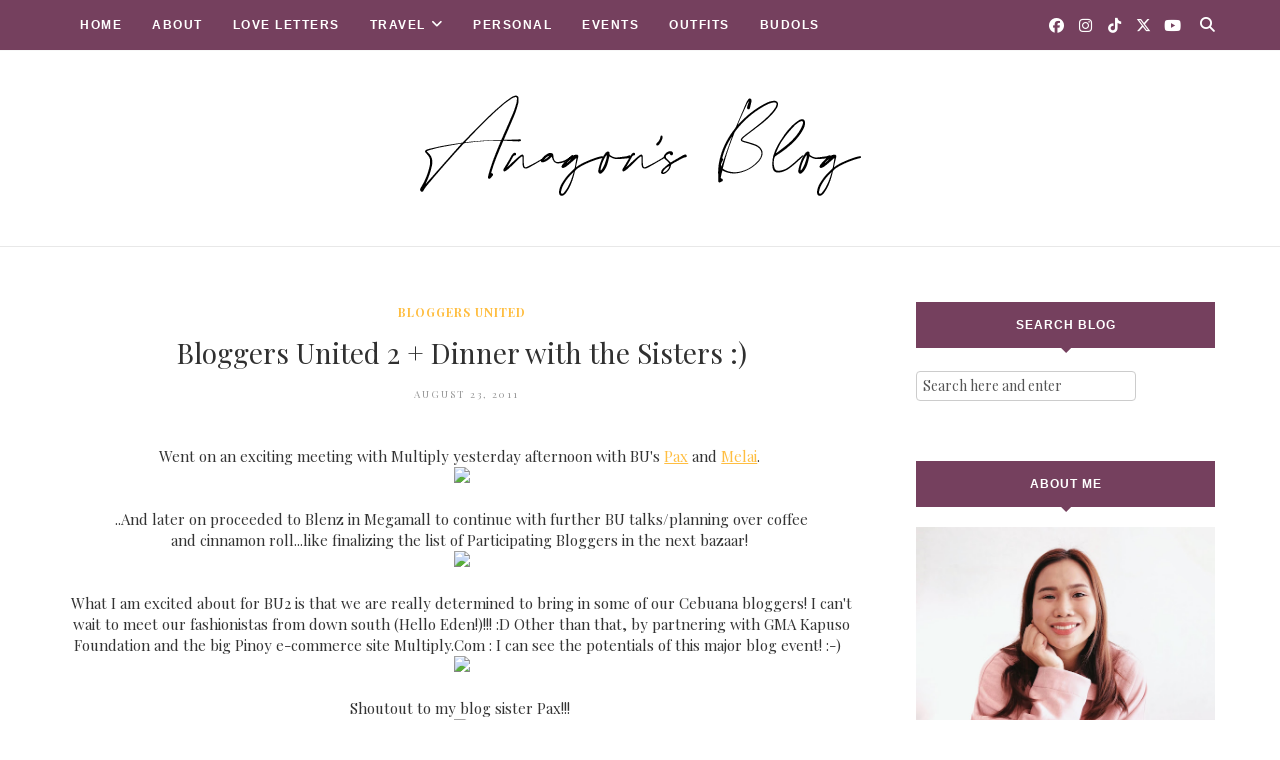

--- FILE ---
content_type: text/html; charset=UTF-8
request_url: http://www.anagonzales.com/2011/08/earth-run-2011.html
body_size: 53400
content:
<!DOCTYPE html>
<html class='ltr' dir='ltr' xmlns='http://www.w3.org/1999/xhtml' xmlns:b='http://www.google.com/2005/gml/b' xmlns:data='http://www.google.com/2005/gml/data' xmlns:expr='http://www.google.com/2005/gml/expr'>
<head>
<!--[if lt IE 9]> <script src="https://html5shiv.googlecode.com/svn/trunk/html5.js"> </script> <![endif]-->
<meta content='text/html;charset=UTF-8' http-equiv='Content-Type'/>
<meta content='IE=edge,chrome=1' http-equiv='X-UA-Compatible'/>
<link href='https://fonts.googleapis.com/css?family=Playfair+Display:ital,wght@1,700' rel='stylesheet'/>
<link href='https://fonts.googleapis.com/css2?family=Open+Sans:ital,wght@0,700;1,700;0,600;0,400' rel='stylesheet'/>
<link href='//cdn.jsdelivr.net/jquery.slick/1.4.1/slick-theme.css' rel='stylesheet' type='text/css'/>
<meta content='text/html; charset=UTF-8' http-equiv='Content-Type'/>
<!-- Chrome, Firefox OS and Opera -->
<meta content='' name='theme-color'/>
<!-- Windows Phone -->
<meta content='' name='msapplication-navbutton-color'/>
<meta content='blogger' name='generator'/>
<link href='http://www.anagonzales.com/favicon.ico' rel='icon' type='image/x-icon'/>
<link href='http://www.anagonzales.com/2011/08/earth-run-2011.html' rel='canonical'/>
<link rel="alternate" type="application/atom+xml" title="Anagon - Atom" href="http://www.anagonzales.com/feeds/posts/default" />
<link rel="alternate" type="application/rss+xml" title="Anagon - RSS" href="http://www.anagonzales.com/feeds/posts/default?alt=rss" />
<link rel="service.post" type="application/atom+xml" title="Anagon - Atom" href="https://www.blogger.com/feeds/5745222251440098035/posts/default" />

<link rel="alternate" type="application/atom+xml" title="Anagon - Atom" href="http://www.anagonzales.com/feeds/3327001783089067186/comments/default" />
<!--Can't find substitution for tag [blog.ieCssRetrofitLinks]-->
<link href='https://blogger.googleusercontent.com/img/b/R29vZ2xl/AVvXsEiLGQLtagL_xqQO_Ldl7XMTZ2Ahzw2_3CAvUjsXoj6IsE87_HSO6zlITnFXIkv0PZi8FIcT9p1AkqmoQDDGKMlErFe3foVTU0AEaQ82AVybMQKATn3QnSzz-GYFIwfGEI4eYps8Lfi5WBI/s640/2nd+Ave_eRun_Poster_18x24_rev.jpg' rel='image_src'/>
<meta content='http://www.anagonzales.com/2011/08/earth-run-2011.html' property='og:url'/>
<meta content='Earth Run 2011!' property='og:title'/>
<meta content='   I am super excited to announce ETC, Jack TV, and 2nd Avenue&#39;s Earth Run  this Sunday!   Now in its third year, Solar Entertainment goes n...' property='og:description'/>
<meta content='https://blogger.googleusercontent.com/img/b/R29vZ2xl/AVvXsEiLGQLtagL_xqQO_Ldl7XMTZ2Ahzw2_3CAvUjsXoj6IsE87_HSO6zlITnFXIkv0PZi8FIcT9p1AkqmoQDDGKMlErFe3foVTU0AEaQ82AVybMQKATn3QnSzz-GYFIwfGEI4eYps8Lfi5WBI/w1200-h630-p-k-no-nu/2nd+Ave_eRun_Poster_18x24_rev.jpg' property='og:image'/>
<meta charset='utf-8'/>
<meta content='width=device-width, initial-scale=1, maximum-scale=1' name='viewport'/>
<meta content='text/html; charset=UTF-8' http-equiv='Content-Type'/>
<!-- Chrome, Firefox OS and Opera -->
<meta content='' name='theme-color'/>
<!-- Windows Phone -->
<meta content='' name='msapplication-navbutton-color'/>
<meta content='blogger' name='generator'/>
<link href='http://www.anagonzales.com/favicon.ico' rel='icon' type='image/x-icon'/>
<link href='http://www.anagonzales.com/2011/08/earth-run-2011.html' rel='canonical'/>
<link rel="alternate" type="application/atom+xml" title="Anagon - Atom" href="http://www.anagonzales.com/feeds/posts/default" />
<link rel="alternate" type="application/rss+xml" title="Anagon - RSS" href="http://www.anagonzales.com/feeds/posts/default?alt=rss" />
<link rel="service.post" type="application/atom+xml" title="Anagon - Atom" href="https://www.blogger.com/feeds/5745222251440098035/posts/default" />

<link rel="alternate" type="application/atom+xml" title="Anagon - Atom" href="http://www.anagonzales.com/feeds/3327001783089067186/comments/default" />
<!--Can't find substitution for tag [blog.ieCssRetrofitLinks]-->
<link href='https://blogger.googleusercontent.com/img/b/R29vZ2xl/AVvXsEiLGQLtagL_xqQO_Ldl7XMTZ2Ahzw2_3CAvUjsXoj6IsE87_HSO6zlITnFXIkv0PZi8FIcT9p1AkqmoQDDGKMlErFe3foVTU0AEaQ82AVybMQKATn3QnSzz-GYFIwfGEI4eYps8Lfi5WBI/s640/2nd+Ave_eRun_Poster_18x24_rev.jpg' rel='image_src'/>
<meta content='http://www.anagonzales.com/2011/08/earth-run-2011.html' property='og:url'/>
<meta content='Earth Run 2011!' property='og:title'/>
<meta content='   I am super excited to announce ETC, Jack TV, and 2nd Avenue&#39;s Earth Run  this Sunday!   Now in its third year, Solar Entertainment goes n...' property='og:description'/>
<meta content='https://blogger.googleusercontent.com/img/b/R29vZ2xl/AVvXsEiLGQLtagL_xqQO_Ldl7XMTZ2Ahzw2_3CAvUjsXoj6IsE87_HSO6zlITnFXIkv0PZi8FIcT9p1AkqmoQDDGKMlErFe3foVTU0AEaQ82AVybMQKATn3QnSzz-GYFIwfGEI4eYps8Lfi5WBI/w1200-h630-p-k-no-nu/2nd+Ave_eRun_Poster_18x24_rev.jpg' property='og:image'/>
<meta content='blogger' name='generator'/>
<meta content='Anagon' property='og:site_name'/>
<meta content='Earth Run 2011!' property='og:title'/>
<meta content='article' property='og:type'/>
<meta content='' name='description'/>
<meta content='' property='og:description'/>
<meta content='http://www.anagonzales.com/2011/08/earth-run-2011.html' property='og:url'/>
<meta content='https://blogger.googleusercontent.com/img/b/R29vZ2xl/AVvXsEiLGQLtagL_xqQO_Ldl7XMTZ2Ahzw2_3CAvUjsXoj6IsE87_HSO6zlITnFXIkv0PZi8FIcT9p1AkqmoQDDGKMlErFe3foVTU0AEaQ82AVybMQKATn3QnSzz-GYFIwfGEI4eYps8Lfi5WBI/s72-c/2nd+Ave_eRun_Poster_18x24_rev.jpg' height='200px' itemprop='image' property='og:image' width='300px'/>
<meta content='300' property='og:image:width'/>
<meta content='200' property='og:image:height'/>
<meta content='facebook admins' property='fb:admins'/>
<meta content='facebook app id' property='fb:app_id'/>
<meta content='en_US' property='og:locale'/>
<meta content='en_GB' property='og:locale:alternate'/>
<meta content='hi_IN' property='og:locale:alternate'/>
<!-- SEO Title Tag -->
<title>
Earth Run 2011!
        | 
        Anagon
</title>
<link href='https://cdnjs.cloudflare.com/ajax/libs/font-awesome/6.5.1/css/all.min.css' rel='stylesheet'/>
<link href='https://www.blogger.com/static/v1/widgets/1535467126-widget_css_2_bundle.css' rel='stylesheet' type='text/css'/>

    <style type="text/css"><!-- /* 


<style type='text/css'>@font-face{font-family:'Open Sans';font-style:normal;font-weight:400;font-stretch:100%;font-display:swap;src:url(//fonts.gstatic.com/s/opensans/v44/memSYaGs126MiZpBA-UvWbX2vVnXBbObj2OVZyOOSr4dVJWUgsjZ0B4taVIUwaEQbjB_mQ.woff2)format('woff2');unicode-range:U+0460-052F,U+1C80-1C8A,U+20B4,U+2DE0-2DFF,U+A640-A69F,U+FE2E-FE2F;}@font-face{font-family:'Open Sans';font-style:normal;font-weight:400;font-stretch:100%;font-display:swap;src:url(//fonts.gstatic.com/s/opensans/v44/memSYaGs126MiZpBA-UvWbX2vVnXBbObj2OVZyOOSr4dVJWUgsjZ0B4kaVIUwaEQbjB_mQ.woff2)format('woff2');unicode-range:U+0301,U+0400-045F,U+0490-0491,U+04B0-04B1,U+2116;}@font-face{font-family:'Open Sans';font-style:normal;font-weight:400;font-stretch:100%;font-display:swap;src:url(//fonts.gstatic.com/s/opensans/v44/memSYaGs126MiZpBA-UvWbX2vVnXBbObj2OVZyOOSr4dVJWUgsjZ0B4saVIUwaEQbjB_mQ.woff2)format('woff2');unicode-range:U+1F00-1FFF;}@font-face{font-family:'Open Sans';font-style:normal;font-weight:400;font-stretch:100%;font-display:swap;src:url(//fonts.gstatic.com/s/opensans/v44/memSYaGs126MiZpBA-UvWbX2vVnXBbObj2OVZyOOSr4dVJWUgsjZ0B4jaVIUwaEQbjB_mQ.woff2)format('woff2');unicode-range:U+0370-0377,U+037A-037F,U+0384-038A,U+038C,U+038E-03A1,U+03A3-03FF;}@font-face{font-family:'Open Sans';font-style:normal;font-weight:400;font-stretch:100%;font-display:swap;src:url(//fonts.gstatic.com/s/opensans/v44/memSYaGs126MiZpBA-UvWbX2vVnXBbObj2OVZyOOSr4dVJWUgsjZ0B4iaVIUwaEQbjB_mQ.woff2)format('woff2');unicode-range:U+0307-0308,U+0590-05FF,U+200C-2010,U+20AA,U+25CC,U+FB1D-FB4F;}@font-face{font-family:'Open Sans';font-style:normal;font-weight:400;font-stretch:100%;font-display:swap;src:url(//fonts.gstatic.com/s/opensans/v44/memSYaGs126MiZpBA-UvWbX2vVnXBbObj2OVZyOOSr4dVJWUgsjZ0B5caVIUwaEQbjB_mQ.woff2)format('woff2');unicode-range:U+0302-0303,U+0305,U+0307-0308,U+0310,U+0312,U+0315,U+031A,U+0326-0327,U+032C,U+032F-0330,U+0332-0333,U+0338,U+033A,U+0346,U+034D,U+0391-03A1,U+03A3-03A9,U+03B1-03C9,U+03D1,U+03D5-03D6,U+03F0-03F1,U+03F4-03F5,U+2016-2017,U+2034-2038,U+203C,U+2040,U+2043,U+2047,U+2050,U+2057,U+205F,U+2070-2071,U+2074-208E,U+2090-209C,U+20D0-20DC,U+20E1,U+20E5-20EF,U+2100-2112,U+2114-2115,U+2117-2121,U+2123-214F,U+2190,U+2192,U+2194-21AE,U+21B0-21E5,U+21F1-21F2,U+21F4-2211,U+2213-2214,U+2216-22FF,U+2308-230B,U+2310,U+2319,U+231C-2321,U+2336-237A,U+237C,U+2395,U+239B-23B7,U+23D0,U+23DC-23E1,U+2474-2475,U+25AF,U+25B3,U+25B7,U+25BD,U+25C1,U+25CA,U+25CC,U+25FB,U+266D-266F,U+27C0-27FF,U+2900-2AFF,U+2B0E-2B11,U+2B30-2B4C,U+2BFE,U+3030,U+FF5B,U+FF5D,U+1D400-1D7FF,U+1EE00-1EEFF;}@font-face{font-family:'Open Sans';font-style:normal;font-weight:400;font-stretch:100%;font-display:swap;src:url(//fonts.gstatic.com/s/opensans/v44/memSYaGs126MiZpBA-UvWbX2vVnXBbObj2OVZyOOSr4dVJWUgsjZ0B5OaVIUwaEQbjB_mQ.woff2)format('woff2');unicode-range:U+0001-000C,U+000E-001F,U+007F-009F,U+20DD-20E0,U+20E2-20E4,U+2150-218F,U+2190,U+2192,U+2194-2199,U+21AF,U+21E6-21F0,U+21F3,U+2218-2219,U+2299,U+22C4-22C6,U+2300-243F,U+2440-244A,U+2460-24FF,U+25A0-27BF,U+2800-28FF,U+2921-2922,U+2981,U+29BF,U+29EB,U+2B00-2BFF,U+4DC0-4DFF,U+FFF9-FFFB,U+10140-1018E,U+10190-1019C,U+101A0,U+101D0-101FD,U+102E0-102FB,U+10E60-10E7E,U+1D2C0-1D2D3,U+1D2E0-1D37F,U+1F000-1F0FF,U+1F100-1F1AD,U+1F1E6-1F1FF,U+1F30D-1F30F,U+1F315,U+1F31C,U+1F31E,U+1F320-1F32C,U+1F336,U+1F378,U+1F37D,U+1F382,U+1F393-1F39F,U+1F3A7-1F3A8,U+1F3AC-1F3AF,U+1F3C2,U+1F3C4-1F3C6,U+1F3CA-1F3CE,U+1F3D4-1F3E0,U+1F3ED,U+1F3F1-1F3F3,U+1F3F5-1F3F7,U+1F408,U+1F415,U+1F41F,U+1F426,U+1F43F,U+1F441-1F442,U+1F444,U+1F446-1F449,U+1F44C-1F44E,U+1F453,U+1F46A,U+1F47D,U+1F4A3,U+1F4B0,U+1F4B3,U+1F4B9,U+1F4BB,U+1F4BF,U+1F4C8-1F4CB,U+1F4D6,U+1F4DA,U+1F4DF,U+1F4E3-1F4E6,U+1F4EA-1F4ED,U+1F4F7,U+1F4F9-1F4FB,U+1F4FD-1F4FE,U+1F503,U+1F507-1F50B,U+1F50D,U+1F512-1F513,U+1F53E-1F54A,U+1F54F-1F5FA,U+1F610,U+1F650-1F67F,U+1F687,U+1F68D,U+1F691,U+1F694,U+1F698,U+1F6AD,U+1F6B2,U+1F6B9-1F6BA,U+1F6BC,U+1F6C6-1F6CF,U+1F6D3-1F6D7,U+1F6E0-1F6EA,U+1F6F0-1F6F3,U+1F6F7-1F6FC,U+1F700-1F7FF,U+1F800-1F80B,U+1F810-1F847,U+1F850-1F859,U+1F860-1F887,U+1F890-1F8AD,U+1F8B0-1F8BB,U+1F8C0-1F8C1,U+1F900-1F90B,U+1F93B,U+1F946,U+1F984,U+1F996,U+1F9E9,U+1FA00-1FA6F,U+1FA70-1FA7C,U+1FA80-1FA89,U+1FA8F-1FAC6,U+1FACE-1FADC,U+1FADF-1FAE9,U+1FAF0-1FAF8,U+1FB00-1FBFF;}@font-face{font-family:'Open Sans';font-style:normal;font-weight:400;font-stretch:100%;font-display:swap;src:url(//fonts.gstatic.com/s/opensans/v44/memSYaGs126MiZpBA-UvWbX2vVnXBbObj2OVZyOOSr4dVJWUgsjZ0B4vaVIUwaEQbjB_mQ.woff2)format('woff2');unicode-range:U+0102-0103,U+0110-0111,U+0128-0129,U+0168-0169,U+01A0-01A1,U+01AF-01B0,U+0300-0301,U+0303-0304,U+0308-0309,U+0323,U+0329,U+1EA0-1EF9,U+20AB;}@font-face{font-family:'Open Sans';font-style:normal;font-weight:400;font-stretch:100%;font-display:swap;src:url(//fonts.gstatic.com/s/opensans/v44/memSYaGs126MiZpBA-UvWbX2vVnXBbObj2OVZyOOSr4dVJWUgsjZ0B4uaVIUwaEQbjB_mQ.woff2)format('woff2');unicode-range:U+0100-02BA,U+02BD-02C5,U+02C7-02CC,U+02CE-02D7,U+02DD-02FF,U+0304,U+0308,U+0329,U+1D00-1DBF,U+1E00-1E9F,U+1EF2-1EFF,U+2020,U+20A0-20AB,U+20AD-20C0,U+2113,U+2C60-2C7F,U+A720-A7FF;}@font-face{font-family:'Open Sans';font-style:normal;font-weight:400;font-stretch:100%;font-display:swap;src:url(//fonts.gstatic.com/s/opensans/v44/memSYaGs126MiZpBA-UvWbX2vVnXBbObj2OVZyOOSr4dVJWUgsjZ0B4gaVIUwaEQbjA.woff2)format('woff2');unicode-range:U+0000-00FF,U+0131,U+0152-0153,U+02BB-02BC,U+02C6,U+02DA,U+02DC,U+0304,U+0308,U+0329,U+2000-206F,U+20AC,U+2122,U+2191,U+2193,U+2212,U+2215,U+FEFF,U+FFFD;}@font-face{font-family:'Playfair Display';font-style:normal;font-weight:400;font-display:swap;src:url(//fonts.gstatic.com/s/playfairdisplay/v40/nuFvD-vYSZviVYUb_rj3ij__anPXJzDwcbmjWBN2PKdFvXDTbtPK-F2qC0usEw.woff2)format('woff2');unicode-range:U+0301,U+0400-045F,U+0490-0491,U+04B0-04B1,U+2116;}@font-face{font-family:'Playfair Display';font-style:normal;font-weight:400;font-display:swap;src:url(//fonts.gstatic.com/s/playfairdisplay/v40/nuFvD-vYSZviVYUb_rj3ij__anPXJzDwcbmjWBN2PKdFvXDYbtPK-F2qC0usEw.woff2)format('woff2');unicode-range:U+0102-0103,U+0110-0111,U+0128-0129,U+0168-0169,U+01A0-01A1,U+01AF-01B0,U+0300-0301,U+0303-0304,U+0308-0309,U+0323,U+0329,U+1EA0-1EF9,U+20AB;}@font-face{font-family:'Playfair Display';font-style:normal;font-weight:400;font-display:swap;src:url(//fonts.gstatic.com/s/playfairdisplay/v40/nuFvD-vYSZviVYUb_rj3ij__anPXJzDwcbmjWBN2PKdFvXDZbtPK-F2qC0usEw.woff2)format('woff2');unicode-range:U+0100-02BA,U+02BD-02C5,U+02C7-02CC,U+02CE-02D7,U+02DD-02FF,U+0304,U+0308,U+0329,U+1D00-1DBF,U+1E00-1E9F,U+1EF2-1EFF,U+2020,U+20A0-20AB,U+20AD-20C0,U+2113,U+2C60-2C7F,U+A720-A7FF;}@font-face{font-family:'Playfair Display';font-style:normal;font-weight:400;font-display:swap;src:url(//fonts.gstatic.com/s/playfairdisplay/v40/nuFvD-vYSZviVYUb_rj3ij__anPXJzDwcbmjWBN2PKdFvXDXbtPK-F2qC0s.woff2)format('woff2');unicode-range:U+0000-00FF,U+0131,U+0152-0153,U+02BB-02BC,U+02C6,U+02DA,U+02DC,U+0304,U+0308,U+0329,U+2000-206F,U+20AC,U+2122,U+2191,U+2193,U+2212,U+2215,U+FEFF,U+FFFD;}</style>
<style id='template-skin-1' type='text/css'><!--
body#layout:before {
content: "This theme is a property of OddThemes.com";
border: 3px double #999;
padding: 10px;
position: relative;
top: -50px;
left:10%;
font-size: 18px;
color: #46b0dc;
letter-spacing: .5px;
}
body#layout #mywrapper {
width: 60%;
}
body#layout #footer div.column23{width:28%;float:left;}
body#layout #post-wrapper {
width: 60%;
float: left;
}
body#layout .header{padding:0;}
body#layout div#main {
width: 100%;
}
body#layout #sidebar-wrapper {
overflow: visible;
float: right;
}
body#layout ul#navigation {
display: none;
}
body#layout div.section{margin:0;padding:0;}
body#layout .topbar{margin-top:20px;    position: relative;}
body#layout .rapper{padding:0;}
body#layout .main-content-wrapper{margin-top:30px;}
body#layout div#Menubar, body#layout div.socialtop {
width: 49%;
}
body#layout .layout-widget-description {
display: none!important
}
body#layout .draggable-widget .widget-wrap2 {
background: #0080ce url(https://www.blogger.com/img/widgets/draggable.png) no-repeat 4px 50%;
}
body#layout .editlink {
background: #ffffff;
color: #000 !important;
padding: 0 3px;
line-height: 18px;
border: 1px solid #1980ce;
border-radius: 3px;
text-transform: uppercase;
letter-spacing: 1px;
text-decoration: none !important;
}
body#layout .add_widget {
background: #fff;
}
--></style>
<style id='page-skin-1' type='text/css'><!--
html,body,div,span,applet,object,iframe,h1,h2,h3,h4,h5,h6,p,blockquote,pre,a,abbr,acronym,address,big,cite,code,del,dfn,em,img,ins,kbd,q,s,samp,small,strike,strong,sub,sup,tt,var,b,u,i,center,dl,dt,dd,ol,ul,li,fieldset,form,label,legend,table,caption,tbody,tfoot,thead,tr,th,td,article,aside,canvas,details,embed,figure,figcaption,footer,header,hgroup,menu,nav,output,ruby,section,summary,time,mark,audio,video{margin:0;padding:0;border:0;font-size:100%;font:inherit;vertical-align:baseline;}
/* HTML5 display-role reset for older browsers */
article,aside,details,figcaption,figure,footer,header,hgroup,menu,nav,section{display:block;}body{line-height:1;display:block;}*{margin:0;padding:0;}html{display:block;}ol,ul{list-style:none;}blockquote,q{quotes:none;}blockquote:before,blockquote:after,q:before,q:after{content:&#39;&#39;;content:none;}table{border-collapse:collapse;border-spacing:0;}
/* FRAMEWORK */
.navbar,.post-feeds,.feed-links{display:none;
}
.section,.widget{margin:0 0 0 0;padding:0 0px 0;
}
strong,b{font-weight:bold;
}
cite,em,i{font-style:italic;
}
a:link {color: #6a6359;text-decoration:none;outline:none;transition:all 0.25s;-moz-transition:all 0.25s;-webkit-transition:all 0.25s;
}
a:visited{color:#6a6359;text-decoration:none;
}
a:hover{text-decoration:none;
}
a img{border:none;border-width:0;outline:none;
}
sup,sub{vertical-align:baseline;position:relative;top:-.4em;font-size:86%;
}
sub{top:.4em;}small{font-size:86%;
}
kbd{font-size:80%;border:1px solid #999;padding:2px 5px;border-bottom-width:2px;border-radius:3px;
}
mark{background-color:#ffce00;color:black;
}
p,blockquote,pre,table,figure,hr,form,ol,ul,dl{margin:1.5em 0;
}
hr{height:1px;border:none;background-color:#666;
}
/* heading */
h1,h2,h3,h4,h5,h6{
font:normal normal 28px 'Playfair Display', sans-serif;
font-weight:bold;line-height:normal;margin:0 0 0.6em;
}
h1{font-size:200%
}
h2{font-size:180%
}
h3{font-size:160%
}
h4{font-size:140%
}
h5{font-size:120%
}
h6{font-size:100%
}
/* list */
ol,ul,dl{margin:.5em 0em .5em 3em
}
ol{list-style:decimal outside
}
ul{list-style:disc outside
}
li{margin:.5em 0
}
dt{font-weight:bold
}
dd{margin:0 0 .5em 2em
}
/* form */
input,button,select,textarea{font:inherit;font-size:100%;line-height:normal;vertical-align:baseline;
}
textarea{display:block;-webkit-box-sizing:border-box;-moz-box-sizing:border-box;box-sizing:border-box;
}
/* code blockquote */
pre,code{font-family:&quot;Courier New&quot;,Courier,Monospace;color:inherit;
}
pre{white-space:pre;word-wrap:normal;overflow:auto;
}
.clearfix::after {
content: "";
clear: both;
display: table;
}
blockquote.tr_bq{font-style:italic;background: #eee;
padding: 15px;}
body#layout div#Top-Categories .widget {
width: 24%;
margin-right:  1%;
float: left;
}
body#layout div#Top-Categories:after {
content: "";
height:  0;
display:  block;
clear: both;
}
.post-body blockquote {
background: url(https://blogger.googleusercontent.com/img/b/R29vZ2xl/AVvXsEjJxE-jb1ACgk3f8vbzSR4qlOimNO6gotRfGdPf4ciSAX2kgSsv0ePAW-uXPi51k95dfXI99um-yDypPe8eXuHPKzIYfcCf8ql5rUGwUfd-A1GNGtx-WKaW5tLrtmj3X1s3HYz3cQauJbwz/s1600/quote.png) no-repeat scroll left 18px transparent;
font-family: Monaco,Georgia,&quot;
font-size: 100%;
font-style: italic;
line-height: 22px;
margin: 20px 0 30px 20px;
min-height: 60px;
padding: 0 0 0 60px;
}
/* table */
.post-body table[border=&quot;1&quot;] th, .post-body table[border=&quot;1&quot;] td, .post-body table[border=&quot;1&quot;] caption{border:1px solid;padding:.2em .5em;text-align:left;vertical-align:top;
}
.post-body table.tr-caption-container {border:1px solid #e5e5e5;
}
.post-body th{font-weight:bold;
}
.post-body table[border=&quot;1&quot;] caption{border:none;font-style:italic;
}
.post-body table{
}
.post-body td, .post-body th{vertical-align:top;text-align:left;font-size:13px;padding:3px 5px;border:1px solid #e5e5e5;
}
.post-body th{background:#f0f0f0;
}
.post-body table.tr-caption-container td {border:none;padding:8px;
}
.post-body table.tr-caption-container, .post-body table.tr-caption-container img, .post-body img {max-width:97%;height:auto;
}
.post-body td.tr-caption {color:#666;font-size:80%;padding:0px 8px 8px !important;
}
img {
max-width:100%;
height:auto;
border:0;
}
table {
max-width:100%;
}
body#layout #outer-wrapper, body#layout .post-container, body#layout .sidebar-container {
padding:0 0 0 0;
}
body#layout .panel {
float:left;
width:79px;
}
.clear {
clear:both;
}
.clear:after {
visibility:hidden;
display:block;
font-size:0;
content:" ";
clear:both;
height:0;
}
body {
background:#fff;
margin:0 0 0 0;
padding:0 0 0 0;
color:#333333;
font:normal normal 28px 'Playfair Display', sans-serif;
font-size: 15px;
text-align:left;
}
/* outer-wrapper */
#outer-wrapper {
max-width:100%;
margin:0px auto;
overflow:hidden;
}
/* NAVIGATION MENU */
.header {
position: relative;
z-index: 300;
margin: 51px auto 0px;
padding: 40px 0;
text-align: center;
max-width: 1150px;
width: 100%;
}
.header h1.title,.header p.title {
font:normal normal 28px 'Playfair Display', sans-serif;
font-size: 45px;
margin:0 0 0 0;
text-transform:uppercase;
}
.header .description {
color:#555555;
}
.header a {
color:#333333;
}
.header a:hover {
color:#999;
}
.header img {
display:block;
}
#nav {
font:normal normal 28px 'Playfair Display', sans-serif;
font-size: 12px;
height: 85px;
line-height: 85px;
padding: 0 28px;
background:#646464;
}
i.fa.fa-home {
color:#646464;
}
/* CONTENT WRAPPER */
#content-wrapper {
background-color:transparent;
margin: 0 auto;
word-wrap:break-word;
max-width: 1150px;
width:100%;
z-index:300;
position:relative;
margin-top: 40px;
}
.separator a {
margin-left: 0!important;
margin-right: 0!important;
}
/* POST WRAPPER */
#post-wrapper {
float:left;
width:100%;
position:relative;
z-index:300;
}
.post-container {
padding:15px 0px 0 0;
}
.post {
background:#ffffff;
padding:0 0px 40px 0px;
}
.post-body {
color: #777777;
font:normal normal 28px 'Playfair Display', sans-serif;
font-size: 15px;
line-height: 1.86em;
font-weight: 400;
}
.post-info {
background: transparent;
margin: 0 0 12px;
color: #666666;
font-size: 14px;
padding: 0px 0;
}
.post-info a {
display:inline-block;
color:#666666;
}
.time-info, .comment-info, .label-info, .review-info {
display:inline;
}
/* Page Navigation */
.pagenavi {
clear:both;
margin:-5px 0 10px;
text-align:center;
font-size:11px;
font-weight:bold;
text-transform:uppercase;
}
.pagenavi span,.pagenavi a {
margin-right: 3px;
display: inline-block;
color: #FFBE41;
background-color: #fff;
padding: 11px 14px;
margin: 15px 3px 50px 0;
}
.pagenavi .current, .pagenavi .pages, .pagenavi a:hover {
background:#FFBE41;
color: #fff;
}
.pagenavi .pages {
display:none;
}
/* SIDEBAR WRAPPER */
#sidebar-wrapper {
float: right;
width: 26%;
margin: 15px 0px 60px 0;
}
.sidebar-container {
margin: 0 auto;
}
.sidebar-container {
padding:0px 0;
}
.sidebar h2, .panel h2, .author-wrapper h2, #related-posts h2{
color: #fff;
text-transform: uppercase;
margin: 10px 0 20px 0;
position: relative;
font:normal normal 28px 'Playfair Display', sans-serif;
font-size: 15px;
line-height: 1.52em;
font-weight: 400;
}
#sidebar h2 span,#sidebar-narrow h2 span {
background: #0088C2;
padding: 6px;
color: #fff;
z-index:300;
position:relative;
}
.sidebar .widget {
margin: 0 0 1px;
background: #fff;
margin-bottom: 50px;
}
.sidebar ul, .sidebar ol {
list-style-type:none;
margin:0 0 0 0;
padding:0 0 0 0;
}
.sidebar li {
margin:8px 0;
padding:0 0 0 0;
}
/* Author */
.author-wrapper{
background: #ffffff;
margin-bottom: 30px;
overflow: hidden;
position: relative;
margin-top:24px;
z-index: 0;
font-size:14px;
}
.author-wrapper .title h3 {
font-size: 28px;
margin: 0;
text-transform: uppercase;
position: relative;
padding: 0 0 10px 0;
font-weight: normal;
line-height: 145% !important;
color: #212121;
}
article .media {
margin: 25px 0;
}
.media {
overflow: hidden;
zoom: 1;
}
.about_img img {
border-radius: 200px 200px 200px 200px;
-moz-border-radius: 200px 200px 200px 200px;
-webkit-border-radius: 200px 200px 200px 200px;
position: relative;
width: 100px;
margin-bottom: 20px;
margin-right: 63px;
float: left;
}
.media p {
margin: 0 0 10px;
font-size: 14px;
}
.post-footer {
position: relative;
display: block;
margin: 30px 0 0;
}
.social span a:hover {
color: #FFBE41;
}.social {
margin: 0 0 20px 0;
text-align: center;
}
div.social i {
font-size: 18px;
}
.social span a {
list-style: none;
text-align: center;
display: inline-block;
margin: 0 0 20px 5px;
color: #202020;
}
/* FOOTER */
body#layout #footer div.column {
width: 98%;
margin-right: 0 !important;
float:left;
}
body#layout #footer .column .widget {
float: left;
margin-bottom: 15px;
overflow: hidden;
}
#footer-wrapper {
background: none repeat scroll 0 0 #424242;
/* border-top: 1px solid #DDDDDD; */
color: #444444;
font: 11px Verdana,Geneva,sans-serif;
margin: 0 auto;
overflow: hidden;
padding: 30px;
position: relative;
z-index: 300;
}
#footer3 li a:hover {
background: #646464;
color:#fff;
}
#footer3 li{
margin: 5px 0;
padding: 0 0 0 0;
list-style:none;}
#footer3 li a {
/* background: #555555; */
color: #222;
display: inline-block;
float: left;
font-size: 11px!important;
line-height: 12px;
margin: 0 2px 2px 0;
padding: 12px 18px;
border: 1px solid #222;
}
*::-moz-selection {
background: none repeat scroll 0 0 #CD2122;
color: #FFFFFF;
text-shadow: none;
}
.flickr_badge_image {
float: left;
height: 55px;
margin: 5px;
width: 55px;
}
.flickr_badge_image a {
display: block;
}
.flickr_badge_image a img {
display: block;
width: 100%;
height: auto;
-webkit-transition: opacity 100ms linear;
-moz-transition: opacity 100ms linear;
-ms-transition: opacity 100ms linear;
-o-transition: opacity 100ms linear;
transition: opacity 100ms linear;
}
#footer-wrapper .widget h2 {
background-position: 0 50%;
background-repeat: repeat-x;
border-bottom: 2px solid #FFFFFF;
font:normal normal 28px 'Playfair Display', sans-serif;
font-weight: 600;
font-size:20px;
margin: 0 0 3px;
overflow: hidden;
padding: 5px 0;
text-transform: uppercase;
}
#footer-wrapper .widget h2 span {
border-bottom: 2px solid #646464;
color: #FAFBFB;
font-family: sans-serif;
font-weight: bold;
padding-bottom: 5px;
position: absolute;
}
#footer .widget-area {
padding: 0 0 15px;
margin: 0 0 15px;
}
#footer div.column {
display: inline;
float: left;
width: 100%;
padding:0;
}
.pagenavi a {
color: #222;
font-weight:400;
margin: 0 5px;
}
#footer .column .widget {
width: 100%;
padding: 0px;
float: left;
line-height: 1.7;
overflow: hidden;
margin-bottom: 15px;
}
#footer .widget-area h2 {
color: #444;
text-align: center;
text-transform: uppercase;
}
#footer .widget-content {
color: #eee;
text-align: left;
margin-top:20px;
}
.widget-item-control {
float: right;
height: 20px;
margin-top: -20px;
position: relative;
z-index: 10;
}
/* CUSTOM WIDGET */
.widget ul {
line-height:1.4em;
}
/* Tab Menu */
.set, .panel {
margin: 0 0;
}
.tabs .panel {
padding:0 0;
}
.tabs-menu {
border-bottom:3px solid #E73138;
padding: 0 0;
margin:0 0;
}
.tabs-menu li {
font:normal normal 28px 'Playfair Display', sans-serif;
font-weight:600;
font-size: 12px;
display: inline-block;
*display: inline;
zoom: 1;
margin: 0 3px 0 0;
padding:10px;
background:#fff;
border:1px solid #e5e5e5;
border-bottom:none !important;
color:#333333;
cursor:pointer;
position:relative;
}
.tabs-menu .active-tab {
background:#E73138;
border:1px solid #E73138;
border-bottom:none !important;
color:#fff;
}
.tabs-content {
padding:10px 0;
}
.tabs-content .widget li {
float:none !important;
margin:5px 0;
}
.tabs-content .widget ul {
overflow:visible;
}
/* label
.label-size-1,.label-size-2,.label-size-3,.label-size-4,.label-size-5 {
font-size:100%;
filter:alpha(100);
opacity:10
}
.cloud-label-widget-content{
text-align:left
}
.label-size {
background:#E73037;
display:block;
float:left;
margin:0 3px 3px 0;
color:#ffffff;
font-size:11px;
text-transform:uppercase;
}
.label-size a,.label-size span{
display:inline-block;
color:#ffffff !important;
padding:6px 8px;
font-weight:bold;
}
.label-size:hover {
background:#333333;
}
.label-count {
white-space:nowrap;
padding-right:3px;
margin-left:-3px;
background:#333333;
color:#fff !important;
}
.label-size {
line-height:1.2
}*/
/* Custom CSS for Blogger Popular Post Widget */
.PopularPosts ul,
.PopularPosts li,
.PopularPosts li img,
.PopularPosts li a,
.PopularPosts li a img {
margin:0 0;
padding:0 0;
list-style:none;
border:none;
background:none;
outline:none;
}
.PopularPosts ul {
margin:.5em 0;
list-style:none;
color:black;
counter-reset:num;
}
.PopularPosts ul li img {
display: block;
margin: 0 .5em 0 0;
width: 72px;
float: left;
height: 72px;
object-fit: cover;
border-radius: 50%;
-webkit-border-radius: 50%;
-o-border-radius: 50%;
-moz-border-radius: 50%;
}
.PopularPosts ul li {
counter-increment:num;
position:relative;
}
/* Set color and level */
.PopularPosts ul li {margin-right:1% !important}
.PopularPosts .item-thumbnail {
margin:0 0 0 0;
}
.PopularPosts .item-snippet {
color: #777777;
font:normal normal 28px 'Playfair Display', sans-serif;
font-size: 14px;
line-height: 1.5em;
}
.profile-img{
display:inline;
opaciry:10;
margin:0 6px 3px 0;
}
/* back to top */
#back-to-top {
background:#353738;
color:#ffffff;
padding:8px 10px;
font-size:24px;
}
.back-to-top {
position:fixed !important;
position:absolute;
bottom:20px;
right:20px;
z-index:999;
}
/* ==== Related Post Widget Start ==== */
#related-posts{
width:auto;
}
.large-12 {
width: 100%;
}
.related_title {
font-size: 14px;
margin-top: 10px;
margin-bottom: 5px;
}
.related_title:hover{
color:#222;
margin-top: 10px;
margin-bottom: 5px;
}
h2.fword {
font:normal normal 28px 'Playfair Display', sans-serif;
margin-bottom: 30px;
font: normal normal 18px Oswald;
text-transform: uppercase;
font-size: 12px;
color: #999999;
margin-bottom: 5px;
margin: 7px 0 25px;
}
.fword {
}
.fwstyle {
font:normal normal 28px 'Playfair Display', sans-serif;
display: inline-block;
padding: 0 10px;
line-height:1.5;
margin-right:5px;
border-top: 1px solid #999999;
font-size: 12px;
}
.comments .comments-content .user{font-weight:400}
#related-posts .related_img {
padding: 0px;
width: 100%;
height: 250px;
margin-right: 1px;
object-fit: cover;
}
#related-posts .related_img:hover{
opacity:.7;
filter:alpha(opacity=70);
-moz-opacity:.7;
-khtml-opacity:.7;
}
/* error and search */
.status-msg-wrap {
font:normal normal 28px 'Playfair Display', sans-serif;
font-size: 100%;
/* font-weight: bold; */
width: 100%;
margin: 10px auto 50px;
}
.status-msg-body {
padding:20px 2%;
}
.status-msg-border {
border:1px solid #e5e5e5;
opacity:10;
width:auto;
}
.status-msg-bg {
background-color:#ffffff;
}
.status-msg-hidden {
padding:20px 2%;
}
#ArchiveList ul li:before {
content:"" !important;
padding-right:0px !important;
}
/*-------sidebar----------------*/
div#main {
width: 100%;
}
div#mywrapper {
float: left;
width: 69%;
}
#navtop ul ul li:hover .fa{color:#FFBE41;}
li .fa {
font-size: 13px;
color: #000;
padding: 0 0 0 5px;
}
.topbar.sticking li .fa{color:#ffffff;}
.fa-angle-down{
font-size: 13px;
color: #444;
padding: 10px 5px;
}
.topmenu1 .fa-angle-right{
font-size: 13px;
color: #444;
padding: 0px 5px!important;
}
.selected .fa {
color: #777;
}
.PopularPosts .item-title{
font:normal normal 28px 'Playfair Display', sans-serif;
padding-bottom: 1.2em;
padding-top: 10px;
padding-left:85px;
margin-top:10px;
color: #000000;
font-size: 14px;
font-weight: 600;}
.PopularPosts .item-title a {
color: #000;
}
.tagcloud a {
background: #e4e4e4;
color: #888;
display: block;
float: left;
font-size: 14px!important;
line-height: 12px;
margin: 0 2px 2px 0;
padding: 12px 17px;
}
.tagcloud a:link {
color: #888;
}
.tagcloud a:hover {
background: #0088C2;
color: #fff;
}
.tagcloud1 a {
background: #555555;
color: #888;
display: block;
float: left;
font-size: 14px!important;
line-height: 12px;
margin: 0 2px 2px 0;
padding: 12px 17px;
}
.tagcloud1 a:link {
color: #888;
}
.tagcloud1 a:hover {
background: #0088C2;
color: #fff;
}
.showpageArea a {
clear:both;
margin:-5px 0 10px;
text-align:center;
font-size:11px;
font-weight:bold;
text-transform:uppercase;
}
.showpageNum a {
padding:6px 10px;
margin-right:3px;
display:inline-block;
color:#333333;
background-color:#ffffff;
border: 1px solid #dddddd;
}
.showpageNum a:hover {
border: 1px solid #aaaaaa;
}
.showpagePoint {
padding:6px 10px;
margin-right:3px;
display:inline-block;
color:#333333;
background-color:#ffffff;
border: 1px solid #aaaaaa;
}
.showpageOf {
display:none;
}
.showpage a {
padding:6px 10px;
margin-right:3px;
display:inline-block;
color:#333333;
background-color:#ffffff;
}
.showpageNum a:link,.showpage a:link {
text-decoration:none;
color:#666;
}
.button {
text-align: center;
width: 100%;
margin: 10px 0;
padding: 0;
font-size: 14px;
font-family: 'Tahoma', Geneva, Sans-serif;
color: #fff;
margin-left: 0em !important;
}
.button ul {
margin: 0;
padding: 0;
}
.button li {
display: inline-block;
margin: 10px 0;
padding: 0;
}
#Attribution1 {
height:0px;
visibility:hidden;
display:none
}
.author-avatar img{float:left;margin:0 10px 5px 0;border:50%;}
#author-box h3 {
padding-bottom: 5px;
border-bottom: 4px solid #333;
font-size: 18px;
font-family: Oswald,arial,Georgia,serif;
}
#container{
width: 1170px;
margin:0 auto;
}
.vcard span {
color: #646464;
}
a.timestamp-link {
color: #646464;
}
span.comment-info a {
color: #aaaaaa;
}
span.comment-info l,span.time-info l {
padding-left: 8px;
margin-right: 6px;
margin-left: -5px;
}
#nav.fixed-nav{
position: fixed;
top: 0;
left: 0;
width: 100% !important;
z-index: 999;
padding: 0;
}
p#back-top {
background: #fff;
padding: 10px 11px 11px;
color: #222;
border-radius: 3px;
}
p#back-top .fa {
color: #222;
}
/*----------//// AUTHORS ARCHIVE \\\\-------------*/
h1.small {
font-size: 90px;
}
h2.white {
color: #fff;
}
h3 {
font-size: 30px;
text-transform: uppercase;
font-weight: 600;
color: #434343;
}
h3.white {
color: #fff;
}
h4 {
font:normal normal 28px 'Playfair Display', sans-serif;
font-size: 12px;
font-weight: 600;
text-transform: uppercase;
}
h5 {
font:normal normal 28px 'Playfair Display', sans-serif;
font-size: 24px;
font-weight: 600;
text-transform: uppercase;
color: #fff;
}
p {
font:normal normal 28px 'Playfair Display', sans-serif;
font-size: 16px;
font-weight: 400;
line-height: 23px;
color: #515151;
}
p.white {
color: #f9f9f9;
}
#navtop{display:block;height:auto;position:relative;}
#navtop ul{display:inline-block;font-size:0;position:relative;z-index:9999;background:inherit}
#navtop ul a{
display: block;
margin:0 15px;
color: #000;letter-spacing: 1.5px;
text-transform:uppercase;
transform: translateY(0px);
-webkit-transform: translateY(0px);
font:normal normal 28px 'Open Sans', sans-serif;font-size: 12px;font-weight:600;
transition: all 150ms ease-in-out;
-webkit-transition: all 150ms ease-in-out;
line-height: 50px;
}
.topbar.sticking #navtop ul a{color:#ffffff;}
.topbar.sticking #navtop ul ul a{color:#000;}
.topbar.sticking ul ul .fa {
color: #000;
}
#navtop ul li{position:relative;margin:0;padding:0;position:relative;display:inline-block;font-size:16px}
#navtop ul li.current-menu-item a{color:#ffffff}
#navtop ul a:hover{color:#000;filter: alpha(opacity=100);
transform: translateY(0px);
-webkit-transform: translateY(0px);}
#navtop ul ul{background:#ffffff;border:1px solid #f7f7f7;display:none;position:absolute;top:100%;left:0;padding:0;transform: translateY(-10px);
-webkit-transform: translateY(-10px);
transition: transform 250ms, opacity 200ms;
-webkit-transition: -webkit-transform 250ms, opacity 200ms;}#navtop ul ul li:last-child {
border-bottom: none;
}
#navtop ul ul li{float:none;width:200px;
border-bottom: 1px solid #f7f7f7;}
#navtop ul ul a{line-height:120%;padding:10px 15px;color:#444;  border-top: 1px solid #3C3C3C;}
#navtop ul ul ul{top:0;left:100%}
#navtop ul li:hover > ul{display:block;filter: alpha(opacity=100);
transform: translateY(0px);
-webkit-transform: translateY(0px);line-height:0;}
#navtop ul li.current-menu-item a{
background: #181818;
}
#navtop ul a:hover{
color:#FFBE41;
}
.topbar.sticking #navtop ul ul a:hover{
color:#FFBE41;
}
#navtop ul ul li:hover > a{
color:#FFBE41;
}
#navtop ul ul a:first-child{border:none;}
.FollowByEmail .follow-by-email-inner {
position: relative;
margin-top:10px;
}
.follow-by-email-inner:before {
content: &quot;Enter Your Email and Join Our Email Subscriber List, Its Spam Free Secuer Email System&quot;;
font-size: 13px;
}
.button:hover,a.button:hover,#main-content input[type=&quot;submit&quot;]:hover{background:#444!important;text-decoration:none!important}
.FollowByEmail .follow-by-email-inner .follow-by-email-address {
margin-bottom:0;
box-shadow: 0 0px 16px 0 rgba(0,0,0,.036);
-o-box-shadow: 0 0px 16px 0 rgba(0,0,0,.036);
-webkit-box-shadow: 0 0px 16px 0 rgba(0,0,0,.036);
-moz-box-shadow: 0 0px 16px 0 rgba(0,0,0,.036);
border: 1px solid #e5e5e5;
border-radius: 0;
-o-border-radius: 0;
-moz-border-radius: 0;
-webkit-border-radius: 0;
font-size: 11px;
height: 30px;
padding-left: 10px;
width: 92%;
letter-spacing: .5px;
}
.FollowByEmail .follow-by-email-inner .follow-by-email-submit {
background: #FFBE41;
border: 0 none;
border-radius: 0;
-o-border-radius: 0;
-moz-border-radius: 0;
-webkit-border-radius: 0;
color: #ffffff;
cursor: pointer;
font-size: 13px;
height: 35px;
margin: 5px 0px;
width: 70px;
z-index: 0;
}
.follow-by-email-inner form td {
width: 100%;
display: block;
}
.follow-by-email-inner form, .follow-by-email-inner table, .follow-by-email-inner {
margin: 0;
margin-top: 0!important;
}
#footer1{
line-height:30px;padding:25px
0 10px 0;
position:relative;
z-index:300;
background:#222;
}
#footer1
p{font-size:12px;float:left;line-height:30px;text-align:justify;}#footer1 .go-top{float:right;margin-left:20px;padding-left:20px;border-left:1px solid rgba(0,0,0,0.1)}#footer1 .go-top
a{display:block;width:30px;height:30px;color:#fff;font-size:14px;text-align:center;border-radius:2px;background-color:#646464;transition:background-color 0.2s ease-in-out;-moz-transition:background-color 0.2s ease-in-out;-webkit-transition:background-color 0.2s ease-in-out;-o-transition:background-color 0.2s ease-in-out}#footer1 .go-top a:hover{background-color:#444}#footer1 .go-top a
i{line-height:30px}#footer1 .social-icons{text-align:center;float:right}#footer1 .social-icons
a{display:inline-block;color:#ccc;font-size:14px;border-radius:2px;margin-left:15px}#footer1 .social-icons a:hover{color:#646464}.toggle-item{margin-bottom:15px}.toggle-item .panel-title{margin-bottom:10px}.toggle-item .panel-title
a{display:block;color:#888;height:42px;line-height:42px;position:relative;font-size:13px;padding:0
20px;border-radius:2px;overflow:hidden;background-color:#f8f8f8;letter-spacing:1px;text-transform:uppercase}.toggle-item .panel-title a:after{content:&quot;&quot;;position:absolute;left:0;top:0;height:100%;width:3px;background-color:#646464}.toggle-item .panel-title a.collapsed:after{background-color:#ddd}.toggle-item .panel-title a
i{position:absolute;right:0;top:0;color:#fff;width:42px;height:42px;font-size:14px;text-align:center;line-height:42px;background-color:#646464;transition:background-color 0.2s ease-in-out;-moz-transition:background-color 0.2s ease-in-out;-webkit-transition:background-color 0.2s ease-in-out;-o-transition:background-color 0.2s ease-in-out}
.thumbnail {
position: relative;
display: block;
padding: 0px;
line-height: 20px;
border: 0px solid #ddd;
-webkit-border-radius: 0px;
-moz-border-radius: 0px;
border-radius: 0px;
-webkit-box-shadow: 0 0px 0px rgba(0, 0, 0, 0.055);
-moz-box-shadow: 0 0px 0px rgba(0, 0, 0, 0.055);
box-shadow: 0 0px 0px rgba(0, 0, 0, 0.055);
-webkit-transition: all 0.2s ease-in-out;
-moz-transition: all 0.2s ease-in-out;
-o-transition: all 0.2s ease-in-out;
transition: all 0.2s ease-in-out;
}
select,textarea,input[type="text"],input[type="password"],input[type="datetime"],input[type="datetime-local"],input[type="date"],input[type="month"],input[type="time"],input[type="week"],input[type="number"],input[type="email"],input[type="url"],input[type="search"],input[type="tel"],input[type="color"],.uneditable-input{display:inline-block;height:20px;padding:4px 6px;margin-bottom:10px;font-size:14px;line-height:20px;color:#555;-webkit-border-radius:4px;-moz-border-radius:4px;border-radius:4px;vertical-align:middle}
input,textarea,.uneditable-input{width:206px}
textarea{height:auto}
textarea,input[type="text"],input[type="password"],input[type="datetime"],input[type="datetime-local"],input[type="date"],input[type="month"],input[type="time"],input[type="week"],input[type="number"],input[type="email"],input[type="url"],input[type="search"],input[type="tel"],input[type="color"],.uneditable-input{background-color:#fff;border:1px solid #ccc;-webkit-transition:border linear .2s,box-shadow linear .2s;-moz-transition:border linear .2s,box-shadow linear .2s;-o-transition:border linear .2s,box-shadow linear .2s;transition:border linear .2s,box-shadow linear .2s}
textarea:focus,input[type="text"]:focus,input[type="password"]:focus,input[type="datetime"]:focus,input[type="datetime-local"]:focus,input[type="date"]:focus,input[type="month"]:focus,input[type="time"]:focus,input[type="week"]:focus,input[type="number"]:focus,input[type="email"]:focus,input[type="url"]:focus,input[type="search"]:focus,input[type="tel"]:focus,input[type="color"]:focus,.uneditable-input:focus{border-color:rgba(82,168,236,0.8);outline:0;outline:thin dotted \9;-webkit-box-shadow:inset 0 1px 1px rgba(0,0,0,.075),0 0 8px rgba(82,168,236,.6);-moz-box-shadow:inset 0 1px 1px rgba(0,0,0,.075),0 0 8px rgba(82,168,236,.6);box-shadow:inset 0 1px 1px rgba(0,0,0,.075),0 0 8px rgba(82,168,236,.6)}
input[type="radio"],input[type="checkbox"]{margin:4px 0 0;*margin-top:0;margin-top:1px \9;line-height:normal}
input[type="file"],input[type="image"],input[type="submit"],input[type="reset"],input[type="button"],input[type="radio"],input[type="checkbox"]{width:auto}
select,input[type="file"]{height:30px;*margin-top:4px;line-height:30px}
select{width:220px;border:1px solid #ccc;background-color:#fff}
select[multiple],select[size]{height:auto}
select:focus,input[type="file"]:focus,input[type="radio"]:focus,input[type="checkbox"]:focus{outline:thin dotted #333;outline:5px auto -webkit-focus-ring-color;outline-offset:-2px}
.uneditable-input,.uneditable-textarea{color:#999;background-color:#fcfcfc;border-color:#ccc;-webkit-box-shadow:inset 0 1px 2px rgba(0,0,0,0.025);-moz-box-shadow:inset 0 1px 2px rgba(0,0,0,0.025);box-shadow:inset 0 1px 2px rgba(0,0,0,0.025);cursor:not-allowed}
/* Post social share */
.post_social_share {
display: block;
padding: 0px 0 40px;
/* text-align: center; */
margin-bottom: 30px;
}
ul.mbt-pager {
padding: 20px;
margin-bottom: 30px;
}
.odd-pager{  background: #F5F5F5;
display:block;
border-top: 2px solid #eeeeee;margin-top: 50px;}
.mbt-pager {  margin-bottom: 10px;   overflow:hidden; padding:0px;}
.mbt-pager li.next { float: right; padding:0px; background:none; margin:0px;}
.mbt-pager li.next a { padding-left: 24px; }
.mbt-pager li.previous { margin:0px -2px 0px 0px; float: left;padding:0px; background:none;
}
.mbt-pager li.previous a { padding-right: 24px;  }
.mbt-pager li.next:hover, .mbt-pager li.previous:hover  {color:#333333; }
.mbt-pager li { width: 50%; display: inline; float: left; text-align: center; }
.mbt-pager li a { position: relative;
/* min-height: 77px; */
display: block;
/* padding: 15px 46px 15px; */
outline: none;
text-decoration: none;
}
.mbt-pager li i { color: #000; font-size: 12px; }
.mbt-pager li a strong {font:normal normal 28px 'Playfair Display', sans-serif; display: block; font-size: 16px; color: #000; letter-spacing: 0.5px; font-weight:400; }
.mbt-pager li a span {display:block;  color: #666;  font:normal normal 28px 'Playfair Display', sans-serif; margin:0px;font-size: 15px;}
.mbt-pager li a:hover strong {
color: #FFBE41;
}
.mbt-pager li a:hover span {
color: #FFBE41;
}
ul.mbt-pager img {
width: 110px;
height: 110px;
object-fit: cover;
}
.mbt-pager .previous a span{text-align:left;}
.mbt-pager .next a span{text-align:right;}
.mbt-pager .previous div {
display: block;
padding-left: 130px;
}
.mbt-pager .next div {
display: block;
padding-right: 130px;
}
.post_social_share h3 {
font:normal normal 28px 'Playfair Display', sans-serif;
display: block;
font-size: 14px;
line-height: 65px;
font-weight: 400;
text-transform: capitalize;
margin-bottom: 0;
letter-spacing: 1px;
float: left;
}
.post_social_share a {
width: 20px;
font-size: 14px;
margin: 16px 5px;
line-height: 38px;
text-align: center;
display: inline-block;
}
.post_social_share a:hover {
-webkit-transition:border-color .2s;
-moz-transition:border-color .2s;
transition:border-color .2s
}
.post_social_share a:hover {
color:#FFBE41;
}
.date-outer:first-child .post-outer:first-child h2.entry-title:before {
content: "\f0da";
font-family: FontAwesome;
color: #FFBE41;
margin-right: 10px;
}
.authorbox img {
width: 150px;
height: 150px;
border-radius: 100%;
border: 5px solid #f1f1f1;
object-fit:cover;
border-left: 5px solid #FFBE41;
}
.authorbox {
text-align: center;padding-bottom: 25px;
}
.widget-content {
font:normal normal 28px 'Playfair Display', sans-serif;
margin-top:10px;
font-size:15px;
}
.sb-search {
float:right;
top: 0;
right: 0;
-webkit-transition: width 0.3s;
-moz-transition: width 0.3s;
transition: width 0.3s;
overflow: hidden;
-webkit-backface-visibility: hidden;}
.sb-search-input {
position: absolute;
top: 0;
right: 0;
border: none;
outline: none;
background: #fff;
width: 100%;
height: 60px;
margin: 0;
z-index: 10;
padding: 20px 65px 20px 20px;
font-family: inherit;
font-size: 20px;
color: #2c3e50;
}
input[type="search"].sb-search-input {
-webkit-appearance: none;
padding: 1px 5px;
-webkit-border-radius: 0;
height: 36px;
font-size: 13px;
font-weight: 400;
margin-top: 0px;
margin-bottom: 0;
border-left: none;
border-top: none;
}
.sb-search-input::-webkit-input-placeholder {
color: #999;
}
.sb-search-input:-moz-placeholder {
color: #999;
}
.sb-search-input::-moz-placeholder {
color: #999;
}
.sb-search-input:-ms-input-placeholder {
color: #999;
}
.sb-icon-search, .sb-search-submit  {
width: 15px!important;
display: block;
position: absolute;
right: 0;
top: 0;
padding: 0;
margin: 0;
line-height: 49px;
text-align: center;
cursor: pointer;
}
.sb-search-submit {
-ms-filter: "progid:DXImageTransform.Microsoft.Alpha(Opacity=0)"; /* IE 8 */
filter: alpha(opacity=0); /* IE 5-7 */
opacity: 1;
border: none;
outline: none;
z-index: -1;
}
.sb-icon-search {
z-index: 99;
font-size: 15px;
font-family: 'fontAwesome';
speak: none;
font-style: normal;
font-weight: normal;
font-variant: normal;
text-transform: none;
-webkit-font-smoothing: antialiased;
}
.iconopen:before {
content: "\f00d";
}
.sb-icon-search:before {
content: "\f002";
}
.sb-search.sb-search-open .sb-icon-search{
background: #000;
z-index: 99999;
}
.no-js .sb-search .sb-icon-search {
background: #000;
color: #696969;
z-index: 11;
}
.sb-search.sb-search-open .sb-search-submit,
.no-js .sb-search .sb-search-submit {
z-index: 90;
}
input[type="search"]:focus{border:none;-webkit-box-shadow: none;
-moz-box-shadow: none;
box-shadow: none;}
.labelhome {
font:normal normal 28px 'Playfair Display', sans-serif;
text-align: center;
width: 100%;
color: #a5a5a5;
font-weight: 500;
font-size: 14px;
}
.labelhome a {
font:normal normal 28px 'Playfair Display', sans-serif;
color: #FFBE41;
z-index: 999;
position: relative;
background: #fff;
font-size: 12px;
letter-spacing: 1px;
display: inline-block;
text-transform: uppercase;
font-weight:600;
}
.labelhome1 {
font:normal normal 28px 'Playfair Display', sans-serif;
width: 100%;
color: #a5a5a5;
font-weight: 500;
margin-top: 5px;
font-size: 14px;
}
.labelhome1 a {
margin: 0 2px;
color: #777;
font-size: 13px;
text-transform: capitalize;letter-spacing: .5px;
}
img#Header1_headerimg{margin:0 auto;}
div#head-inner {
margin: 0 auto;
display:inline-block;
}
.post-image img {
transition: .5s;
-webkit-transition: .5s;
}
.post-image {
overflow: hidden;
background: #000;
margin-bottom: 30px;
line-height: 0;
position:relative;
}
.post:hover .post-image img {
opacity: .9;
-webkit-transform: rotate(5deg) scale(1.15);
-ms-transform: rotate(5deg) scale(1.15);
transform: rotate(5deg) scale(1.15);
will-change: transform;
}
.topbar{
background:#75405E;
height:50px;
position: fixed;
width: 100%;
z-index:9999;
border-bottom:1px solid #f7f7f7;
transition: all 0.3s linear;
-moz-transition: all 0.3s linear;
-webkit-transition: all 0.3s linear;
}
.lefttop{float:left;line-height: 50px;}
.socialtop{position:relative;float:right;}
.labelhome a:last-child:after {
content: "";
}
.rapper{max-width: 1150px;
margin: 0 auto;
padding:0 20px;
}
ul#navigation li:hover ul {
display: block;
}
div.scrollableArea{margin:0 auto;}
/* slicknav */
/*
Mobile Menu Core Style
*/
.slicknav_btn { position: relative; display: block; vertical-align: middle; float: left; padding: 0.438em 0.625em 0.438em 0.625em; line-height: 1.125em; cursor: pointer; }
.slicknav_menu  .slicknav_menutxt { display: block; line-height: 1.188em; float: left; }
.slicknav_menu .slicknav_icon { float: left; padding:4px;}
.slicknav_menu .slicknav_no-text { margin: 0 }
.slicknav_menu .slicknav_icon-bar { display: block; width: 1.125em; height: 0.125em; ; }
.slicknav_btn .slicknav_icon-bar + .slicknav_icon-bar { margin-top: 0.188em }
.slicknav_nav { clear: both }
.slicknav_nav ul,
.slicknav_nav li { display: block ;line-height: 20px;}
.slicknav_nav .slicknav_arrow { font-size: 0.8em; margin: 0 0 0 0.4em; }
.slicknav_nav .slicknav_item { cursor: pointer; }
.slicknav_nav .slicknav_row { display: block; }
.slicknav_nav a { display: block }
.slicknav_nav .slicknav_item a,
.slicknav_nav .slicknav_parent-link a { display: inline }
.slicknav_menu:before,
.slicknav_menu:after { content: " "; display: table; }
.slicknav_menu:after { clear: both }
/* IE6/7 support */
.slicknav_menu { *zoom: 1 }
/*
User Default Style
Change the following styles to modify the appearance of the menu.
*/
.slicknav_menu {
font-size:16px;
}
/* Button */
.slicknav_btn {
margin: 8px;
text-decoration:none;
}
.slicknav_menu>a {
border: 1px solid #eee; background: none;
}
/* Button Text */
.slicknav_menu  .slicknav_menutxt {
color: #000;
font-weight: bold;
float:right;
}
/* Button Lines */
.slicknav_menu .slicknav_icon-bar {
background-color: #000;
}
.slicknav_menu {
padding:0px;
}
.slicknav_nav {
color:#fff;
background:#000;
margin:0;
padding:0;
font-size:0.875em;
}
.slicknav_nav, .slicknav_nav ul {
list-style: none;
overflow:hidden;
}
.slicknav_nav ul {
padding:0;
margin:0 0 0 20px;
}
.slicknav_nav .slicknav_row {
padding:5px 10px;
margin:2px 5px;
}
.slicknav_nav a{
padding:5px 10px;
margin:2px 5px;
text-decoration:none;
color:#fff;
}
.slicknav_nav .slicknav_item a,
.slicknav_nav .slicknav_parent-link a {
padding:0;
margin:0;
}
.slicknav_nav .slicknav_row:hover {
background:#ccc;
color:#fff;
}
.slicknav_nav a:hover{
background:#ccc;
color:#222;
}
.slicknav_nav .slicknav_txtnode {
margin-left:15px;
}
/* slicknav */
.slicknav_menu {
display:none;
}
@media screen and (max-width: 890px) {
.slicknav_menu i.fa.fa-angle-down, .slicknav_menu i.fa.fa-angle-right{
display: none;
}
/* #masthead is the original menu */
#navtop {
display:none;
}
.slicknav_menu {
display:block;
}
}
#blog-pager{clear:both;margin:0px auto 100px; text-align:center; padding: 15px; }
.blog-pager {background: none;}
.displaypageNum a,.showpage a,.pagecurrent{font-size: 12px;
padding: 12px 17px;
color: #222;
background-color: #fff;}
.displaypageNum a:hover,.showpage a:hover, .pagecurrent{background:#fff;text-decoration:none;color: #222;}
#blog-pager .pagecurrent{font:normal normal 28px 'Open Sans', sans-serif;font-size: 12px;font-weight:bold;color: #ffffff;background:#75405E;border-radius:50%;-o-border-radius:50%;-moz-border-radius:50%;-webkit-border-radius:50%;}
.showpageOf{display:none!important}
#blog-pager .pages{border:none;}
.scrollableArea {
margin: 0 auto;
}
.site-info{text-align:center;}
ul.social.text-center {
list-style-type: none;
}
#footer1 p{float:none;text-align: center;  text-transform: uppercase;
letter-spacing: 3px;}
li.updown-wrap {
display: inline-block;
width: 25px;
border-radius: 50%;
-moz-border-radius: 50%;
-webkit-border-radius: 50%;
line-height: 50px;
transition:600ms;
-webkit-transition:600ms;
-o-transition:600ms;
-moz-transition:600ms;
}
.site-info p{
color: #b1b1b1;
}
.instaover i {
color: #fff;
}
.social-container {
margin-right: 30px;
}
li.updown-wrap:hover .fa{color:#000;}
li.updown-wrap .fa {
color: #000;
}
.site-info p a {
color: #FFBE41;
}
.auth a,.post-da a,.post-com a {
font-weight: 400;}
.embedd {
margin-bottom: 30px;
}
.socialtop .sb-search-input {
background-color: rgba(255, 255, 255, 0)!important;
z-index:9999;color:#444;
}
.authorprofile{    line-height: 40px;    letter-spacing: 1px;
color: #bbb;font-weight: 400;}
.author-profile{line-height:25px;}
.author-img{
transform: scale(1.15);
-ms-transform: scale(1.15);
-webkit-transform: scale(1.15);
transition: .5s;
-webkit-transition: .5s;
}
.author-text {
margin-top: 15px;
text-align:center;
}
.list-label-widget-content li span {
float: right;
font: normal normal 28px 'Open Sans', sans-serif;
width: 25px;
height: 25px;
border-radius: 50%;
line-height: 25px;
text-align: center;
font-size: 13px;
color: #fff;
border: 1px solid #75405E;
background: #75405E;
font-weight: 600;
}
span.vcard{color:#aaa;}
.labelhome1 a:last-child:after {
content: "";
}
.comment-footer {
margin: -1.5em 25px 1.5em;
}
div#comments {
margin-top: 50px;
}
.default23 {
top: 0;
}
.fixed23 {
top: -80px;
}
input#s:focus {
width: 160px;
}
.footerbottom{
font-size: 13px;
}
.fleft{float:left;padding-left: 25px;}
.fright{float:right;padding-right: 25px;}
.f-widget {
font:normal normal 28px 'Playfair Display', sans-serif;
width: 30%;
float: left;
position: relative;
color: #222;
font-size:13px;
margin-right: 2.5%;
}
.footer-widgets .last {
float: left;
position: relative;
margin-right: 0;
border:none;
overflow:hidden;
}
.footer-widgets .last .widget a {
color:#fff;
}
.wrappu {
width: 880px;
margin: 0 auto;
}
.footer23-social a:link {
color: #a0a0a0;
line-height: 3;
}
.footer23-social .fa{font-size:19px;}
.footer23-social a:visited {
color: #a0a0a0;
}
.footer23-social a:hover {
color: #fff;
}
span.social-item {
margin-right: 40px;
}
.footer23-social {
text-align: center;
font-size: 13px;
}
/* OddThemes Featured Boxes */
.odd-f-box {
display: table;
width: 100%;
text-align: center;
margin: 0 auto;
}
.itemtopinfo {
padding: 10px 0;
}
.item-title {
padding: 5px 0;
}
#footer .widget-area {
padding: 0 0 15px;
margin: 0 0 15px;
}
#footer div.column23 {
display: inline;
float: left;
width: 31.33%;
/* padding: 2px; */
margin: 1%;}
#footer .column23 .widget {
width: 100%;
float: left;
line-height: 1.7;
margin-bottom: 15px;
}
#footer .widget-area h2 {
color: #000;
padding-bottom: 10px;
text-align: left;
text-transform: uppercase;
}
#footer .widget-content {
color: #eee;
text-align: left;
margin-top:20px;
}
#footer{
max-width: 1150px;
width: 100%;
margin: 10px auto 0;
}
.column23 h2 {
text-align: center;
}
@media (max-width: 767px)
{
body.gridposts .indexposts .post {
width: 100%!important;
float: none!important;
}
body.slider2 .odd-f-box .odd-image {
height: 400px!important;
}
body.slider3 .odd-f-box .odd-image {
height: 460px!important;
}
body.slider2 .odd-f-box .item{margin:0!important;}
#footer div.column23 {
width: 100%;
}
}
.blog-pager a {
font:normal normal 28px 'Open Sans', sans-serif;
display: inline-block;
color: #242424;
letter-spacing: 2px;
text-transform: uppercase;
font-size: 11px;
font-weight: 700;
-o-transition: .3s;
-ms-transition: .3s;
-moz-transition: .3s;
-webkit-transition: .3s;
transition: .3s;
}
div#footer5 h2 {
text-align: center;
}
#footer a {
color: #fff;
}
#footer .Label .list-label-widget-content ul li {
border-bottom: 1px solid #595959;
}
#footer .widget-content.popular-posts ul li:before {
color: #333;
}
/*------------Post share-------------*/
.hi-icon {
display: inline-block;
font-size: 14px;
cursor: pointer;
line-height: 35px;
width: 30px;
height: 30px;
text-align: center;
position: relative;
z-index: 1;
color: #fff!important;
-webkit-transition: all .15s linear;
-moz-transition: all .15s linear;
-ms-transition: all .15s linear;
-o-transition: all .15s linear;
transition: all .15s linear;
}
.hi-icon-wrap {
text-align: center;
}
i.fa.fa-share-alt {
color: #fff;
margin-top: 11px;
margin-left: 10px;
float: right;
position:relative;
z-index:999;
padding-right:15px;
cursor:pointer;
}
.hi-icon-mobile:before {
content: "\e009";
}
.hi-icon-screen:before {
content: "\e00a";
}
.hi-icon-earth:before {
content: "\e002";
}
.hi-icon-support:before {
content: "\e000";
}
.hi-icon-locked:before {
content: "\e001";
}
.hi-icon-cog:before {
content: "\e003";
}
.hi-icon-clock:before {
content: "\e004";
}
.hi-icon-videos:before {
content: "\e005";
}
.hi-icon-list:before {
content: "\e006";
}
.hi-icon-refresh:before {
content: "\e007";
}
.hi-icon-images:before {
content: "\e008";
}
.hi-icon-pencil:before {
content: "\e00b";
}
.hi-icon-link:before {
content: "\e00c";
}
.hi-icon-mail:before {
content: "\e00d";
}
.hi-icon-location:before {
content: "\e00e";
}
.hi-icon-archive:before {
content: "\e00f";
}
.hi-icon-chat:before {
content: "\e010";
}
.hi-icon-bookmark:before {
content: "\e011";
}
.hi-icon-user:before {
content: "\e012";
}
.hi-icon-contract:before {
content: "\e013";
}
.hi-icon-star:before {
content: "\e014";
}
/* Effect 9 */
/* Effect 9a */
.hi-icon-effect-9a .hi-icon:hover:after {
-webkit-transform: scale(0.85);
-moz-transform: scale(0.85);
-ms-transform: scale(0.85);
transform: scale(0.85);
}
.hi-icon-effect-9a .hi-icon:hover {
color: #FFBE41;
}
/* Effect 9b */
.hi-icon-effect-9b .hi-icon:hover:after {
-webkit-transform: scale(0.85);
-moz-transform: scale(0.85);
-ms-transform: scale(0.85);
transform: scale(0.85);
}
.hi-icon-effect-9b .hi-icon:hover {
box-shadow: 0 0 0 10px rgba(255,255,255,0.4);
color: #fff;
}
.widget-area {
width: 100%;
text-align: center;
}
.widget li, .BlogArchive #ArchiveList ul.flat li {
padding: 0;
}
.follow-us-sidebar {
display: block;
width: 100%;
text-align: center;
}
.follow-us-sidebar a{
display:inline-block;width:25px;height:25px;line-height:25px;border:1px solid #ccc;text-align:center;margin: 0 5px;
}
.follow-us-sidebar a:hover {
color: #FFBE41;
}
.mbt-pager .previous a img {
float: left;
}
.mbt-pager .previous a {
display: block;
}
.mbt-pager .next a img {
float: right;
}
.mbt-pager .next a {
display: block;
}
.mbt-pager .previous a strong{text-align:left;}
.mbt-pager .next a strong{text-align:right;}
.cen {
text-align: center;
position: relative;
display: initial;
}
.post-details {margin-bottom: 30px;color:#a5a5a5;display:inline-block;position:relative;line-height:1;float:left;}
.post-header {padding-bottom: 10px;}
.auth a:hover{
color: #000;}
.entry-title {
text-align: center;
font: normal normal 28px 'Playfair Display', sans-serif;
font-weight:400;
font-size:28px;
line-height: 1.2;
color: #303030!important;
padding: 5px 0px 0;
margin-bottom: 5px;
}
h1.entry-title {
text-align: center;
font: normal normal 28px 'Playfair Display', sans-serif;
font-weight:400;
font-size:28px;
line-height: 1.2;
color: #303030!important;
padding: 5px 0px 0;
margin-bottom: 15px;
margin-top: 10px;
}
.entry-title a {color:#000!important;transition:all .15s ease-in-out;-ms-transition:all .15s ease-in-out;-webkit-transition:all .15s ease-in-out;-moz-transition:all .15s ease-in-out;}
.entry-title a:hover {color:#8E8E8E!important;}
.post-details span {margin-bottom:10px;font-size:12px;font-style:italic;color:#999;}
.entry-content {position:relative;}
.intro-text {
font:normal normal 28px 'Open Sans', sans-serif;
font-size: 16px;
color: #222;
font-weight: 400;
line-height: 1.6;
padding: 0px 0 10px 0px;
}
.post-outer {
-webkit-transition: border-color 0.15s ease-in-out, box-shadow 0.15s ease-in-out;
transition: border-color 0.15s ease-in-out, box-shadow 0.15s ease-in-out;
margin-bottom: 1.6rem;
background:#fff;
}
.pull-right{
padding-right:5px;
float:none;
}
.more-line {
background-color: #FFBE41;
}
.more-line {
display: inline-block;
width: 50px;
height: 1px;
background: #FFBE41;
transition-duration: .15s;
position: absolute;
bottom: -4px;
left: 50%;
transform: translateX(-50%);
-o-transform: translateX(-50%);
-webkit-transform: translateX(-50%);
-moz-transform: translateX(-50%);
}
a.readmore:hover{
color:#fff;
}
body.header1 .default23 {
top: 0;
}
.fixed23 {
top: -80px;
}
.sb-search-submit {
width: 100px!important;
display: block;
position: relative;
right: 0;
top: 0;
padding: 0;
margin: 0 auto;
line-height: 45px;
text-align: center;
cursor: pointer;
}
.hiddenn {
position: absolute;
opacity: 0;
top: -900px;
width: 100%;
margin: 0 auto;
left: -30px;
background: #fff;
margin: 0 auto;
padding: 0px 0px;
transition: 600ms;
-webkit-transition: 600ms;
-o-transition: 600ms;
-moz-transition: 600ms;
}
input[type="search"].sb-search-input {
width: 200px;
/* position: relative; */
/* top: 50%; */
/* left: 50%; */
/* margin-left: -45%; */
text-align: center;
border: none;
background-color: #f5f5f5!important;
}
input.sb-search-submit {
display:none;}
.open {
opacity: 1;
top: 6px;
position: absolute;
z-index: 9999;
}
.socialtop li .fa{font-size:14px;}
/* Slider */
.slick-slider
{
position: relative;
margin-bottom:0;
display: block;
box-sizing: border-box;
-webkit-user-select: none;
-moz-user-select: none;
-ms-user-select: none;
user-select: none;
-webkit-touch-callout: none;
-khtml-user-select: none;
-ms-touch-action: pan-y;
touch-action: pan-y;
-webkit-tap-highlight-color: transparent;
}
.slick-list
{
position: relative;
display: block;
overflow: hidden;
margin: 0;
padding: 0;
}
.slick-list:focus
{
outline: none;
}
.slick-list.dragging
{
cursor: pointer;
cursor: hand;
}
.slick-slider .slick-track,
.slick-slider .slick-list
{
-webkit-transform: translate3d(0, 0, 0);
-moz-transform: translate3d(0, 0, 0);
-ms-transform: translate3d(0, 0, 0);
-o-transform: translate3d(0, 0, 0);
transform: translate3d(0, 0, 0);
}
.slick-track
{
position: relative;
top: 0;
left: 0;
display: block;
margin-left: auto;
margin-right: auto;
}
.slick-track:before,
.slick-track:after
{
display: table;
content: '';
}
.slick-track:after
{
clear: both;
}
.slick-loading .slick-track
{
visibility: hidden;
}
.slick-slide
{
display: none;
float: left;
height: 100%;
min-height: 1px;
}
[dir='rtl'] .slick-slide
{
float: right;
}
.slick-slide img
{
display: block;
}
.slick-slide.slick-loading img
{
display: none;
}
.slick-slide.dragging img
{
pointer-events: none;
}
.slick-initialized .slick-slide
{
display: block;
}
.slick-loading .slick-slide
{
visibility: hidden;
}
.slick-vertical .slick-slide
{
display: block;
height: auto;
border: 1px solid transparent;
}
.slick-arrow.slick-hidden {
display: none;
}
.slick-next{right:0px;}
.slick-prev {
margin-right: 8px;
left:0px;
}
.slick-prev, .slick-next {
top: 50%;
z-index:999;
width: 40px;
height: 50px;
}
.slick-next:before {
content: "";
}
.slick-prev:before {
content: "";
}
.slick-prev:before, .slick-next:before{opacity:0;font-size:40px;transition:600ms;-o-transition:600ms;-moz-transition:600ms;-webkit-transition:600ms;}
.slick-prev:before {
color: #fff;text-align: center;
display: block;
line-height: 0;
}
.slick-next:before {
color: #fff;text-align: center;
display: block;
line-height: 0;
}
.slickslider .item-wrap-inner{position:relative;}
.slickslider .item-info {
width:100%;font-size: 12px;
}
.slickslider .item{position:relative;}
.slickslider
.item-image {
background: #000;
}
.slickslider .item-image a {
opacity: .7!important;
}
.itemtopinfo {
position: absolute;
left: 0;
right: 0;
padding: 30px 40px 30px;
bottom: 0;
}
.slickslider .item-info {
width: 100%;
font-size: 12px;
}
.cat-title {
position: relative;
display: inline-block;
border-radius:2px;
-webkit-border-radius:2px;
-o-border-radius:2px;
-moz-border-radius:2px;
}
.cat-title a {
display: inline-block;
font:normal normal 28px 'Playfair Display', sans-serif;
margin: 0 3px 0px;
color: #FFBE41;
font-size: 14px;
letter-spacing: 1px;
padding-bottom: 2px;
padding: 6px 10px;
font-weight: 600;
text-transform: uppercase;
transition: 600ms;
-webkit-transition: 600ms;
-o-transition: 600ms;
-moz-transition: 600ms;
border-radius: 4px;
}
.odd-f-box .item-wrap-inner {
position: relative;
}
.odd-f-box .item-title {
font: normal normal 28px 'Playfair Display', sans-serif;
letter-spacing: .5px;
color: #000;
display: block;
font-weight: 400;
line-height: 46px;
font-size: 28px;
text-transform: none;
}
.odd-f-box .item-title a {
color: #fff;
}
.odd-f-box.slick-slider:hover .slick-prev:before, .odd-f-box.slick-slider:hover .slick-prev:before, .odd-f-box.slick-slider:hover .slick-next:before,.odd-f-box.slick-slider:hover .slick-next:before {
opacity: 0;
display:none;
}
.slick-prev, .slick-next {
opacity:0;
font-size: 21px;
line-height: 0;
z-index: 9;
position: absolute;
top: 50%;
transition: 600ms;
-o-transition: 600ms;
-moz-transition: 600ms;
-webkit-transition: 600ms;
display: block;
width: 40px;
height: 40px;
border-radius: 50%;
-webkit-border-radius: 50%;
-moz-border-radius: 50%;
-o-border-radius: 50%;
padding: 0;
-webkit-transform: translate(0, -50%);
-ms-transform: translate(0, -50%);
transform: translate(0, -50%);
cursor: pointer;
color: #000;
border: 1px solid #fff;
outline: none;
background: #fff;
}
.odd-f-box.slick-slider:hover .slick-prev,.odd-f-box.slick-slider:hover  .slick-next {opacity:1;}
.slick-prev:hover, .slick-prev:focus, .slick-next:hover, .slick-next:focus {
color: #000;
outline: none;
background: #fff;
}
.slick-next{right:-25px;}
.slick-prev{left:-25px;}
.odd-f-box.slick-slider:hover  .slick-next {right: 25px;}
.odd-f-box.slick-slider:hover .slick-prev{left: 25px;}
.odd-f-box .item {
background: #000;
overflow:hidden;
}
body.offslider #Slider{display: none;}
body.offsidebar #sidebar-wrapper{display:none;}
body.offsidebar div#mywrapper {
width: 100%;
}
.hi-icon-wrap {
background: #fff;
display: inline-block;
position: relative;
z-index: 9;
padding: 0 20px;
}
a.hi-icon {
border: 1px solid #75405E;
background:#75405E;
border-radius: 50%;
text-align: center;
line-height: 32px;
margin: 0 5px;
}
.social-buttons {
text-align: center;
margin-top:35px;
position:relative;
}
.social-buttons:after {
content: '';
position: absolute;
border-bottom: 1px solid;
border-color: #ddd;
width: 100%;
left: 0;
bottom: 11px;
z-index: 0;
}
.post{overflow:hidden;}
.sidebar .widget h2, #related-posts h2, #footer h2 {
font:normal normal 28px 'Open Sans', sans-serif;
font-size: 12px;
padding: 16px 5px;
font-weight:700;
letter-spacing: 1px;
display: block;
text-transform: uppercase;
text-align:center;
background:#75405E;
}
.sidebar .widget h2:after, #related-posts h2:after, #footer h2:after{position: absolute;left: 50%;bottom: -5px;-webkit-transform: translateX(-50%);-ms-transform: translateX(-50%);transform: translateX(-50%);display: block;width: 0;height: 0;border-left: 6px solid transparent;border-right: 6px solid transparent;border-top: 6px solid #75405E;content: "";}
.sidebar .widget:first-child {
padding-top: 0;
}
.Label .list-label-widget-content ul li {
border-bottom: 1px solid #eee;
padding-bottom: 10px;
margin: 8px 0;
list-style-type: none;
}
.Label .list-label-widget-content ul li:last-child {
border: none;
}
.xjxj a {
width: 31.33%;
margin-right: 3%!important;
}
.xjxj a:last-child {
margin-right: 0!important;
}
.share_this_content a {
border: 1px solid #efefef;
width: 30px;
display: table-cell;
height: 32px;
vertical-align: middle;
text-align: center;
background: #fafafa;
}
.share_this_content {
display: table;
width: 100%;
}
.labelhome1 a {
font:normal normal 28px 'Playfair Display', sans-serif;
border: 1px solid #efefef;
text-align: center;
background: #fafafa;
padding: 5px 10px;
display: inline-block;
margin-bottom: 30px;
margin-top: 30px;
text-transform: uppercase;
font-weight: 600;
font-size: 11px;
letter-spacing: 1px;
}
.labelhome1 a:hover {
color: #FFBE41;
}
.blog-pager a.blog-pager-older-link:after{content: "\f101";font-family: fontAwesome;}
.blog-pager a.blog-pager-newer-link:before{content: "\f100";font-family: fontAwesome;}
.instagram23 h2.title {
text-align: center;
padding: 70px 40px 40px 40px;
margin: 0;
font:normal normal 28px 'Playfair Display', sans-serif;
text-transform: uppercase;
font-size: 15px;
letter-spacing: 2px;
display:none;
}
.instagram23 .widget-content{
padding-bottom:0;margin: 0;
line-height:0;
}
.instagram23 h2.title:before {
font-family: FontAwesome;
content: "\f16d";
margin-right: 5px;
}
.post-entry a {
color: #FFBE41;text-decoration: underline;
}
.post-image img {
width: 100%;
}
/* Contact Form */
.contact-form-widget .contact-form-name,
.contact-form-widget .contact-form-email {
height: 43px!important;
width: 100%!important;
border: 2px solid #eee!important;
border-radius: 3px!important;
margin-top: 5px!important;
padding: 0 10px!important;
}
.contact-form-widget .contact-form-email-message {
width: 100%!important;
border: 2px solid #eee!important;
border-radius: 3px!important;
margin-top: 5px!important;
height: 120px!important;
padding: 10px!important;
}
.contact-form-widget {
max-width: none!important;
font-size: 12px!important;
letter-spacing: normal!important;
}
.contact-form-button-submit {
height: 43px!important;
width: 100%!important;
background: #FFBE41!important;
color: #fff!important;
border: 0!important;
border-radius: 3px!important;
margin-top: 5px!important;
text-transform: uppercase!important;
letter-spacing: 1px!important;
}
.contact-form-widget > div form > div {
width: 100% !important;
max-width: 100% !important;
text-align: left !important;
}
.contact-form-error-message-with-border {
font-size: 11px!important;
margin-top: 20px!important;
display: block!important;
color: rgb(242, 14, 14)!important;
border-top: 2px solid!important;
height: 25px!important;
line-height: 25px!important;
width: 100%!important;
background:none!important;
border:none!important;
box-shadow:none!important;
}
.contact-form-error-message-with-border img {
display: block!important;
float: right!important;
margin-top: 6px!important;
}
.contact-form-success-message-with-border {
font-size: 11px!important;
margin-top: 20px!important;
display: block!important;
color: rgb(67, 199, 91)!important;
border-top: 2px solid!important;
height: 25px!important;
line-height: 25px!important;
width: 100%!important;
}
.contact-form-success-message-with-border img {
display: block!important;
float: right!important;
margin-top: 6px!important;
}
.contact-form-name, .contact-form-email, .contact-form-email-message {
max-width: inherit!important;
width: 100%;
}
li.updown-wrap .fa:hover {
color: #FFBE41;
}
.widget .widget-item-control a img{width:18px;height:18px;}
.slider-date, span.post-da, .post-info .time-info .timestamp-link abbr{
font-size:10px;
font-weight:300;
text-transform:uppercase;
letter-spacing: 2px;
position:relative;
text-decoration: none;
}
.odd-f-box.slick-slider .item .itemtopinfo {
opacity: 0;
-o-transition: .18s;
-ms-transition: .18s;
-moz-transition: .18s;
-webkit-transition: .18s;
transition: .18s;
background: linear-gradient(to bottom,transparent 0,rgba(0, 0, 0, 0.17) 50%,rgba(0, 0, 0, 0.59) 100%) repeat scroll 0 0 rgba(0, 0, 0, 0);
}
.odd-f-box.slick-slider .item.slick-current .itemtopinfo {
opacity: 1;
}
body.slider3 .odd-f-box.slick-slider .item .itemtopinfo, body.slider2 .odd-f-box.slick-slider .item .itemtopinfo{opacity:1;z-index:99999;}
/* Newsletter CSS */
div#Newsletter-top {
margin: 0 auto;
background: #75405E;
padding:30px 35px 30px 35px;
overflow:auto;
}
div#Newsletter-top h2 span {
font: normal normal 28px 'Playfair Display', sans-serif;
font-size: 20px;
font-weight: 400;
text-transform: uppercase;
font-weight: bold;
color: #2a2a2a;
}
.FollowByEmail .follow-by-email-inner .follow-by-email-submit {
font: normal normal 28px 'Playfair Display', sans-serif;
cursor: pointer;
height: 42px;
border-radius:2px;
z-index: 0;
margin-bottom: 0;
float: left;
border: 0 none;
color: #fff;
font-size: 11px;
line-height: 1;
font-weight: 500;
letter-spacing: 1px;
margin: auto;
padding: 0px 56px;
display: inline-block;
text-transform: uppercase;
width: auto;
background-color: #313131;
text-align: center;
}
div#Newsletter-top h2 span:after {
content: "Receive the latest posts via email";
display: block;
padding: 17px 0px 0px 0px;
margin-bottom: 10px;
text-transform: none;
color: #8a8a8a;
font-family: 'Lora', serif;
font-size: 13px;
}
.FollowByEmail .follow-by-email-inner {
position: relative;
}
#Newsletter-top h2.title {
font:normal normal 28px 'Playfair Display', sans-serif;
float: left;
font-size: 22px;
font-weight: 400;
margin-bottom:0;
}
#Newsletter-top .widget-content {
float: right;
width: 60%;
padding: 0;
margin-top: 4px;
text-align: right;
}
#Newsletter-top h2.title:after {
content: "Be the first to receive the latest buzz on upcoming contests & more!";
font: normal normal 28px 'Playfair Display', sans-serif;
display: block;
padding: 2px 0px 0px 0px;
text-transform: none;
color: #444;
font-size: 13px;
}
.FollowByEmail .follow-by-email-inner td:first-child {
width: 317px;
display: inline-block;
vertical-align: middle;
margin: 0 10px 0 0;
}
.FollowByEmail .follow-by-email-inner td:last-child {
display: inline-block;
width: auto;
vertical-align: middle;
}
/* Newsletter CSS End */
span.post-da,.post-info .time-info .timestamp-link abbr{color:#999;}
/*.instagram23 h2.title:after {
content: "Find me on Instagram";
font-size: 12px;
color: #777;
position: absolute;
top: 45px;
left: 50%;
transform: translateX(-50%);
-o-transform: translateX(-50%);
-webkit-transform: translateX(-50%);
-moz-transform: translateX(-50%);
letter-spacing: 2px;
}*/
.hi-icon:hover {
border-color: #000;
background: #000;
}
.hi-icon:hover i {
color: #fff;
}
.blog-pager a:hover {
color: #75405E;
}
.widget-content.popular-posts {
counter-reset: section;
}
.widget-content.popular-posts ul li:before {
counter-increment: section;
content: ""counter(section)"";
position: absolute;
top: 20px;
right: 10px;
font: normal normal 28px 'Open Sans', sans-serif;
line-height: 55px;
text-align: center;
z-index: 9;
font-size: 70px;
font-weight: 700;
font-style: italic;
color: #75405E;
z-index: 0;
}
.Label .list-label-widget-content ul li a{color:#000;
font: (main.font);
font-weight: 600;
font-size: 14px;
text-wrap: wrap;
}
.social-widget.rounded{border:none;text-align:center;margin:0;}
.social-widget.rounded a{float:none;font-size:16px;margin:0 3px 8px;text-align:center;box-sizing:border-box;padding:0;box-shadow:none;border-radius:100%;border:1px solid #ddd;width:36px;height:36px;line-height:36px;display:inline-block}
.social-widget.rounded a{margin:0 4px 6px}
.social-widget{margin:-20px -20px -21px;overflow:hidden}
.social-widget{margin:0;border-left:1px solid;border-right:1px solid;border-top:1px solid;border-color:#ddd}.social-widget.no-title{margin-top:-20px}.social-widget a{float:left;font-size:22px;color:#ccc;text-align:center;box-sizing:border-box;padding:30px;border-bottom:1px solid;border-right:1px solid;border-color:#ddd;box-shadow:0 0 15px rgba(145,145,145,.08)}.social-widget.column1 a{width:100%;border-right:none;padding:15px 25px;text-align:left;font-size:14px;font-weight:400;vertical-align:middle}.social-widget.column1 a span{color:#333}.social-widget.column1 a i{width:34px;font-size:16px}.social-widget.column2 a{width:50%}.social-widget.column2 a:nth-child(2n){border-right:none}.social-widget.column3 a{width:33.3%;padding:20px}.social-widget.column3 a:nth-child(3n){border-right:none}.social-widget.column4 a{width:25%;font-size:20px;padding:20px}.social-widget.column4 a:nth-child(4n){border-right:none}.social-widget.column5 a{width:20%;font-size:18px;padding:15px}.social-widget.column5 a:nth-child(5n){border-right:none}.social-widget a:hover{background:#f5f5f5;-webkit-transition:background-color .12s linear;-ms-transition:background-color .12s linear;transition:background-color .12s linear;text-decoration:none}.social-widget a.facebook{color:#3a589e}.social-widget a.x-twitter{color:#000}.social-widget a.tiktok{color:#000}.social-widget a.instagram{color:#5851db}.social-widget a.pinterest{color:#bd081c}.social-widget a.googleplus{color:#dd4b39}.social-widget a.bloglovin{color:#00bff1}.social-widget a.tumblr{color:#35465c}.social-widget a.dribbble{color:#ea4c89}.social-widget a.youtube{color:#cd201f}.social-widget a.snapchat{color:#ffe200}.social-widget a.linkedin{color:#0077b5}.social-widget a.soundcloud{color:#f80}.social-widget a.vimeo{color:#1ab7ea}.social-widget a.rss{color:#f26522}.social-widget a.email{color:#999}.social-widget a.s500px{color:#0099e5}.social-widget a.amazon{color:#f90}.social-widget a.android{color:#a4c639}.social-widget a.app-store{color:#00adf4}.social-widget a.apple{color:#a5b1b7}.social-widget a.audible{color:#fb9735}.social-widget a.aws{color:#ff9729}.social-widget a.bandcamp{color:#629aa9}.social-widget a.behance{color:#1769ff}.social-widget a.bitcoin{color:#fa9435}.social-widget a.blogger{color:#f57d00}.social-widget a.chrome{color:#35a0f1}.social-widget a.delicious{color:#39f}.social-widget a.deviantart{color:#05cc47}.social-widget a.digg{color:#005be2}.social-widget a.discord{color:#7289da}.social-widget a.docker{color:#0db7ed}.social-widget a.dropbox{color:#007ee5}.social-widget a.ebay{color:#e53238}.social-widget a.ember{color:#f23819}.social-widget a.etsy{color:#d5641c}.social-widget a.flickr{color:#0063dc}.social-widget a.flipboard{color:#e12828}.social-widget a.foursquare{color:#f94877}.social-widget a.github{color:#4078c0}.social-widget a.glide{color:#2991e0}.social-widget a.google{color:#4285f4}.social-widget a.google-play{color:#009c5e}.social-widget a.hacker-news{color:#ff4000}.social-widget a.hubspot{color:#f1642a}.social-widget a.imdb{color:#f5de50}.social-widget a.itunes{color:#c842d3}.social-widget a.kickstarter-k{color:#2bde73}.social-widget a.laravel{color:#f55247}.social-widget a.lastfm{color:#d51007}.social-widget a.medium{color:#00ab6c}.social-widget a.meetup{color:#e0393e}.social-widget a.mixcloud{color:#52aad8}.social-widget a.odnoklassniki{color:#ed812b}.social-widget a.opencart{color:#1ac2e1}.social-widget a.patreon{color:#f96854}.social-widget a.paypal{color:#003087}.social-widget a.periscope{color:#3aa4c6}.social-widget a.playstation{color:#003087}.social-widget a.reddit{color:#ff4500}.social-widget a.renren{color:#005ea8}.social-widget a.skype{color:#00aff0}.social-widget a.slack{color:#6ecadc}.social-widget a.slideshare{color:#0077b5}.social-widget a.spotify{color:#1db954}.social-widget a.steam{color:#000}.social-widget a.stripe{color:#00afe1}.social-widget a.stumbleupon{color:#eb4924}.social-widget a.telegram{color:#08c}.social-widget a.trello{color:#0079bf}.social-widget a.tripadvisor{color:#00af87}.social-widget a.twitch{color:#6441a5}.social-widget a.uber{color:#1fbad6}.social-widget a.vine{color:#00b488}.social-widget a.vk{color:#45668e}.social-widget a.weibo{color:#e9142e}.social-widget a.whatsapp{color:#075e54}.social-widget a.wordpress{color:#21759b}.social-widget a.xing{color:#026466}.social-widget a.y-combinator{color:#fe632a}.social-widget a.yahoo{color:#410093}.social-widget a.yelp{color:#af0606}.social-widget.rounded{border:none;text-align:center;margin:0;margin-bottom:-8px}
.social-widget.rounded{margin-bottom:-6px}.social-widget.rounded a{float:none;font-size:16px;margin:0 3px 8px;text-align:center;box-sizing:border-box;padding:0;box-shadow:none;border-radius:100%;border:1px solid #ddd;width:36px;height:36px;line-height:36px;display:inline-block}
.social-widget.rounded a{margin:0 1px 6px}
div#Top-Categories {
padding-bottom: 40px;
}
div#Top-Categories .widget {
display:  inline-block;
width: 23.5%;
vertical-align: top;
margin-right: 2%;
}
div#Top-Categories .widget:last-child {
margin-right: 0;
}
.cat-top .widget-content {
position:  relative;
}
div#Top-Categories .widget:hover h2 {
background-color: #FFBE41;
color: #fff;
}
#Top-Categories .widget-content {
line-height: 0;
}
#Top-Categories .widget-content img {
width: 100%;
max-height: 200px;
object-fit: cover;
}
.cat-top-wrap{
display:block;
width:100%;
background:#efefef;
margin-bottom:20px;
}
.cat-top.section {display:  block;text-align:  center;max-width: 1250px;margin: 0 auto;    padding:40px 0 0;}
div#Top-Categories {
padding-bottom: 40px;
}
div#Top-Categories .widget {
display:  inline-block;
width: 30.66%;
vertical-align: top;
margin-right: 4%;
}
div#Top-Categories .widget:last-child {
margin-right: 0;
}
.cat-top .widget-content {
position:  relative;
}
div#Top-Categories .widget:hover h2 {
background-color: #FFBE41;
color: #fff;
}
.cat-top .widget-content h2 {
box-shadow: 0 0px 16px 0 rgba(0, 0, 0, 0.1);
-o-box-shadow:0 0px 16px 0 rgba(0, 0, 0, 0.1);
-webkit-box-shadow: 0 0px 16px 0 rgba(0, 0, 0, 0.1);
-moz-box-shadow:0 0px 16px 0 rgba(0, 0, 0, 0.1);
transition:600ms;
-o-transition:600ms;
-webkit-transition:600ms;
-moz-transition:600ms;
-ms-transition:600ms;
color: #000000;
background: #fff;
display: inline-block;
position: relative;
z-index: 9;
font-size:25px;
letter-spacing: 2px;
font-weight:700;
font:normal normal 28px 'Playfair Display', sans-serif;
font-size: 12px;
font-weight: 400;
margin-bottom: 20px;    position:  absolute;
top: 50%;
left: 50%;
margin-bottom:  0;
transform: translate(-50%,-50%);
-o-transform: translate(-50%,-50%);
-moz-transform: translate(-50%,-50%);
-ms-transform: translate(-50%,-50%);
-webkit-transform: translate(-50%,-50%);
padding: 10px 20px;
text-transform: uppercase;
}
@media only screen and (max-width: 767px) and (min-width: 480px){
div#Top-Categories .widget {
width: 100%;
margin-bottom: 2%;
margin-right: 0;
}
div#Top-Categories .widget:nth-child(2) {
margin-right:  0;
}
}
@media only screen and (max-width:479px){
#footer div.column23{margin:0;}
div#Top-Categories .widget {
width: 100%;
margin-bottom: 2%;
margin-right: 0;
}
}
.FollowByEmail {
background: #75405E!important;
}
.sidebar .FollowByEmail .title:after {/* content: ""; */content: "Be the first to receive the latest buzz on upcoming contests & more!";display: block;padding: 10px 0px 0px 0px;    font: normal normal 28px 'Playfair Display', sans-serif;text-transform: none;color: #444;font-size: 13px;letter-spacing: 0;font-weight: 400;}
.sidebar .FollowByEmail .title {
text-transform: none;
font-size: 16px;
font-weight: 600;
letter-spacing: 1px;
padding: 20px;
}
.sidebar .FollowByEmail .widget-content {
padding: 0 20px 20px;
}
.sidebar .FollowByEmail form td {
width: 100%!important;
}
.sidebar .FollowByEmail .follow-by-email-inner .follow-by-email-submit {
width: 100%;
}
.sidebar .FollowByEmail .follow-by-email-inner .follow-by-email-address {
margin: 0;
height: 36px;
width: 100%;
box-sizing: border-box;
margin-bottom: 15px;
padding: 0 0 0 10px;
}
.Label .list-label-widget-content ul li:hover a {
color: #FFBE41;
}
@media (max-width: 1150px) and (min-width:630px){
#Newsletter-top h2.title {
width: 100%;
float: none;
text-align: center;
margin-bottom: 30px;
}
#Newsletter-top .widget-content {
width: 100%;
float: none;
text-align: center;
}
}
@media (max-width: 629px){
.FollowByEmail .follow-by-email-inner td:first-child {
width: 100%;
margin-right: 0;
}
.FollowByEmail .follow-by-email-inner td:last-child {
width: 100%;
}
.FollowByEmail .follow-by-email-inner .follow-by-email-submit {
width: 100%;
}
.FollowByEmail .follow-by-email-inner .follow-by-email-address {
width: 100%;
box-sizing: border-box;
margin-bottom: 10px;
height:40px;
padding: 0 0 0 10px!important;
}
#Newsletter-top .widget-content {
width: 100%;
margin-top: 20px;
}
}
.post blockquote {
display:block;
background: #fff;
margin: 30px 50px 30px 50px;
padding: 30px 30px 30px 50px;
position: relative;
font: normal normal 28px 'Playfair Display', sans-serif;
font-size: 20px;
line-height: 1.5;
color: #446578;
text-align: justify;
border-left: 15px solid #75405E;
border-right: 1px dotted #75405E;
-moz-box-shadow: -1px 2px 5px #eee;
-webkit-box-shadow: -1px 2px 5px #eee;
box-shadow: -1px 2px 5px #eee;
}
.post blockquote:before{
content: &#8220;201C&#8221;;
font-family: Georgia, serif;
font-size: 60px;
font-weight: bold;
color: #8DACC0;
position: absolute;
left: 10px;
top:5px;
}
.post blockquote:after{
content: &#8220;&#8221;;
}
.post blockquote a{
text-decoration: none;
background: #eee;
cursor: pointer;
padding: 0 3px;
color: #c76c0c;
}
.post blockquote a:hover{
color: #666;
}
body.gridposts h2.entry-title {
font-size: 22px;margin-top:10px;line-height: 32px;
}
.author-sign {
margin: 20px 30px;
text-align:center;
}
.instagram_gallery {
overflow: auto;
margin-left: -1%;
margin-right: -1%;
}
.FeaturedPost h3 {
font-size: 16px;
text-transform: capitalize;
font-weight: 600;
}
body.header2 .topbar {position: relative;margin: 0 auto;transition: none;margin-bottom:20px;}
body.header2 .header {margin-top: 0;}
body.header1 .rest {
top: 0;
position: fixed!IMPORTANT;}
.topbar.stick-me.sticking {
display: block;
left: 0;
right: 0;
z-index: 999999;
-webkit-box-shadow: 0 4px 10px rgba(0, 0, 0, .1);
-moz-box-shadow: 0 4px 10px rgba(0, 0, 0, .1);
-ms-box-shadow: 0 4px 10px rgba(0, 0, 0, .1);
-o-box-shadow: 0 4px 10px rgba(0, 0, 0, .1);
box-shadow: 0 4px 10px rgba(0, 0, 0, .1);
margin: 0;
max-width: 100%;
height: 51px;
border-bottom:0;
}
body.header3 .header {margin-top: 0;display: inline-block;text-align: left;width: 29%;max-width: none;vertical-align: middle;    padding: 0;}
body.header3 .topbar {display: inline-block;width: 70%;vertical-align: middle;position:relative;transition:none;background:none;border-bottom:none;}
body.header3 nav#menunav {max-width: 1150px;margin: 0 auto;}
body.header3 .topbar.stick-me.sticking{width:100%;transition:none;background:#75405E;}
@media screen and (max-width:1199px)
{
body.header3 .header {margin-top: 0;display: block;text-align: center;width: 100%;max-width: none;vertical-align: middle;}
body.header3 .topbar {display: block!important;width: 100%;vertical-align: middle;}
body.header3 nav#menunav {max-width: 940px;margin: 0 auto;}
}
body.slider3 .item.slick-slide {margin: 0 8px;}
body.slider3 .slick-list {margin: 0 -8px;}
body.slider3 .odd-f-box.container.slick-slider {width: 100%;}
body.slider3 .odd-f-box .odd-image {
height: 530px;
object-fit:cover;
width:100%;
}
.slider-date {
color: #fff;
}
body.slider2 .odd-f-box.container {
width: 100%;
}
body.slider2 .odd-f-box .odd-image {
height: 450px;
object-fit:cover;
width:100%;
}
body.slider2 .odd-f-box .item-title {font-size: 20px;line-height: 30px;margin-top: 10px;}
body.slider2 .itemtopinfo {padding: 30px 20px 0;bottom: 50px;}
body.slider1 .itemtopinfo {padding: 30px 15px 40px;bottom: -10px;z-index:99999;}
body.slider1 .item:first-child .itemtopinfo {bottom: -5px;}
body.slider3 .itemtopinfo {padding: 30px 20px 20px;bottom: 0px;z-index:99999;}
body.slider2 .itemtopinfo {
position: relative;
}
body.slider2 .cat-title a {
border-radius: 0;
display: inline-block;
font: normal normal 28px 'Open Sans', sans-serif;
margin: 0 3px 0px;
color: #ffffff;
font-size: 14px;
letter-spacing: 1px;
padding-bottom: 2px;
padding: 8px 15px;
font-weight: 600;
text-transform: uppercase;
transition: 600ms;
-webkit-transition: 600ms;
-o-transition: 600ms;
-moz-transition: 600ms;
line-height: 22px;
background: #FFBE41;
}
body.slider2 .odd-f-box .item {
background: none;
}
body.slider2 .odd-f-box.slick-slider .item .itemtopinfo {
background: none;
}
body.slider2 .odd-f-box .item-title a {
color: #000;
}
body.slider3 .item.slick-slide:hover .itemtopinfo {bottom: 0;padding-bottom: 40px;}
body.slider1 .item:hover .itemtopinfo {bottom: 0;padding-bottom: 40px;}
body.slider1 .item .itemtopinfo{
-o-transition: .18s;
-ms-transition: .18s;
-moz-transition: .18s;
-webkit-transition: .18s;
transition: .18s;
background: linear-gradient(to bottom,transparent 0,rgba(0, 0, 0, 0.17) 50%,rgba(0, 0, 0, 0.59) 100%) repeat scroll 0 0 rgba(0, 0, 0, 0);
}
.odd-f-box .item:hover img {
transform: rotate(5deg) scale(1.15);
-o-transform: rotate(5deg) scale(1.15);
-moz-transform: rotate(5deg) scale(1.15);
-webkit-transform: rotate(5deg) scale(1.15);
}
.odd-f-box .item img {
transition: 600ms;
}
/* Hover CSS Slider1 */
.odd-f-box .item-image {
position: relative;
display: inline-block;
vertical-align: top !important;
width: 100%;
overflow: hidden;
}
.odd-f-box .item-image:after {
-webkit-transform: scale(1,0);
transform: scale(1,0);
}
.odd-f-box .item.slick-slide:hover .item-image:after,
.odd-f-box .item.slick-slide:hover .item-image:before {
-webkit-transform: scale(1);
transform: scale(1);
}
/* Hover CSS Ends */
/****************************************/
/* featured-box Area
/****************************************/
.featured-box-area {
display: table;
width: 100%;
border-spacing: 20px;
padding: 25px 0;
max-width: 1150px;
margin: 0 auto;
}
.featured-box-item {
height: 112px;
width: 112px;
border-radius: 50%;
clear: both;
display: block;
background-size: cover;
background-repeat: no-repeat;
background-position: center center;
margin:0 auto;
-webkit-transition: 600ms;
-moz-transition: 600ms;
-ms-transition: 600ms;
-o-transition: 600ms;
transition: 600ms;
}
.featured-box-overlay {
text-align: center;
max-width: 112px;
margin: 10px auto 0;
}
.featured-box-overlay h4 {
color: #222;
line-height: 1.5em;
font-size: 12px;
text-transform: uppercase;
letter-spacing: 1px;
display: inline-block;
font-weight: 500;
margin-bottom:0;
position: relative;
z-index:0;
}
.featured-box-area .widget {
display: table-cell;
position: relative;
vertical-align:top;
}
.featured-boxes-wrap {
margin-top: 50px;
}
.featured-boxes-wrap{
margin-top: 0px;
background: #ECECEC;
}
.featured-boxes-wrap h2.title, .featured-boxes-wrap h3.title {
display: none;
}
.featured-box-link .featured-box-overlay h4:after {
position: absolute;
bottom: 0;
top:0;
left: -6px;
padding: 2px 6px;
display: block;
width: 100%;
height: 100%;
background: #75405E;
content: "";
transition: transform .4s ease;
-webkit-transform: scaleX(0);
-ms-transform: scaleX(0);
transform: scaleX(0);
z-index:-1;
}
.featured-box-area .widget:hover .featured-box-overlay h4 {
color: #fff;
}
.featured-box-area .widget:hover .featured-box-overlay h4:after {
-webkit-transform: scaleX(1);
-ms-transform: scaleX(1);
transform: scaleX(1);
}
.featured-box-area .widget:hover .featured-box-item {
box-shadow: 0px 0px 14px 0px #999;
-o-box-shadow: 0px 0px 14px 0px #999;
-moz-box-shadow: 0px 0px 14px 0px #999;
-webkit-box-shadow: 0px 0px 14px 0px #999;
transform: rotate(15deg);
-o-transform: rotate(15deg);
-webkit-transform: rotate(15deg);
-moz-transform: rotate(15deg);
}
@media only screen and (max-width:1000px) {
.featured-box-area .widget {
display: inline-block;
margin: 2%!important;
vertical-align:middle;
}
.featured-box-area{
text-align: center;
display: flex!important;
overflow-x: scroll;
}
}
/* featured-box Area CSS Ends */
.PopularPosts .item-thumbnail-only {position: relative;z-index: 1;}
.PopularPosts .widget-content ul li:hover:before {color:#FFBE41;}
.PopularPosts .widget-content ul li:before{
transition: 400ms;
-o-transition: 400ms;
-moz-transition: 400ms;
-webkit-transition: 400ms;
}
.odd-f-box.container{
opacity: 0;
visibility: hidden;
transition: opacity 1s ease;
-webkit-transition: opacity 1s ease;
}
body.listposts .post-image {display: inline-block;vertical-align: middle;width: 37%;margin-right: 3%;}
body.listposts .embedd {display: inline-block;vertical-align: middle;width: 60%;}
body.listposts .cen, body.listposts .post-footer {text-align: left;}
body.listposts .post-image img{width: 100%;height: 300px;object-fit: cover;}
body.listposts .entry-title{font-size:26px;margin-top: 10px;}
body.listposts .meta-wrap{display:block;text-align: left;}
body.listposts .labelhome a{padding-left:0;margin:0;}
body.listposts .post-footer{margin-top:15px;}
body.slider3 .odd-f-box .item-title{
line-height: 32px;
font-size: 24px;
}
div#footer-top {
padding-top: 60px;
padding-bottom: 60px;
border-top: 1px solid #ededed;
}
#footer-top #FooterNewsletter h3.title {text-align: center;font-weight: 600;text-transform:capitalize;    z-index: 9999;}
#footer-top #FooterNewsletter .PopularPosts .item-snippet {display: none;}
#footer-top #FooterNewsletter .PopularPosts article.post {display: inline-block;
vertical-align: top;
width: 23.25%;
margin-right: 2%!important;
margin-bottom: 5%;
text-align: center;
box-shadow: 0px 15px 30px 0px #ddd;
-webkit-box-shadow: 0px 15px 30px 0px #ddd;
-moz-box-shadow: 0px 15px 30px 0px #ddd;
-o-box-shadow: 0px 15px 30px 0px #ddd;padding:0;}
#footer-top #FooterNewsletter .PopularPosts article.post:nth-child(4n+4) {margin-right: 0!important;}
#footer-top #FooterNewsletter .PopularPosts .item-thumbnail {float: none;width: 100%;display: block;overflow: hidden;}
#footer-top #FooterNewsletter .PopularPosts article.post img {width: 100%;border-radius: 0;height: auto;float: none;}
#footer-top #FooterNewsletter .PopularPosts .item-title {padding: 25px 10px;background: #fff;margin: 0;line-height: 24px;
font-weight: 400;}
#footer-top #FooterNewsletter .widget-content.popular-posts article.post:before{display:none;}
#footer-top #FooterNewsletter .post-content {
display: flex;
flex-direction: column-reverse;
}
#footer-top #FooterNewsletter h3.post-title{
font-size: 15px;
text-transform: capitalize;
padding: 15px 8px;
}
#footer-top #FooterNewsletter .post-snippet {
display: none;
}
.footerbottom .PopularPosts .post-content {
display: flex;
flex-direction: row-reverse;
justify-content: flex-end;
}
.footerbottom  .PopularPosts {
counter-reset: section;
}
.footerbottom  .PopularPosts article.post:before {
counter-increment: section;
content: ""counter(section)"";
position: absolute;
top: 10px;
right: 10px;
font: normal normal 28px 'Open Sans', sans-serif;
line-height: 55px;
text-align: center;
z-index: 9;
font-size: 100px;
font-weight: 700;
font-style: italic;
color: #252525;
z-index: 0;
}
.footerbottom .PopularPosts article.post{background:none;    margin-bottom: 10px;}
.footerbottom .PopularPosts h3.post-title{
font-size: 15px;
text-transform: capitalize;
padding: 15px 8px;
width:70%;
}
.footerbottom .PopularPosts .item-thumbnail img {width: 72px;border-radius: 50%;-o-border-radius: 50%;-moz-border-radius: 50%;-webkit-border-radius: 50%;height: 72px;padding:0;object-fit:cover;}
.footerbottom .PopularPosts article.post:hover:before {color: #FFBE41;}
.footerbottom .PopularPosts article.post:before {transition: 400ms;-o-transition: 400ms;-webkit-transition: 400ms;-moz-transition: 400ms;}
#sidebar-wrapper .PopularPosts .post-content {
display: flex;
flex-direction: row-reverse;
justify-content: flex-end;
}
#sidebar-wrapper  .PopularPosts {
counter-reset: section;
}
#sidebar-wrapper .PopularPosts article.post:before {
counter-increment: section;
content: ""counter(section)"";
position: absolute;
top: 10px;
right: 10px;
font: normal normal 28px 'Open Sans', sans-serif;
line-height: 55px;
text-align: center;
z-index: 9;
font-size: 100px;
font-weight: 700;
font-style: italic;
color: #75405E;
z-index: 0;
transition: 400ms;
-o-transition: 400ms;
-webkit-transition: 400ms;
-moz-transition: 400ms;
}
#sidebar-wrapper .PopularPosts article.post{background:none;    margin-bottom: 10px;}
#sidebar-wrapper .PopularPosts h3.post-title{
font-size: 14px;
text-transform: capitalize;
padding: 15px 8px;
width:70%;
}
#sidebar-wrapper .PopularPosts h3.post-title a{color:#000;}
#sidebar-wrapper .PopularPosts .item-thumbnail img {width: 72px;border-radius: 50%;-o-border-radius: 50%;-moz-border-radius: 50%;-webkit-border-radius: 50%;height: 72px;padding:0;object-fit: cover;}
#sidebar-wrapper .PopularPosts article.post:hover:before {color: #FFBE41;}
.sidebar .widget h2.title, #related-posts h2, #footer h2.title, .sidebar .widget h3.title, #related-posts h3, #footer h3.title {
font:normal normal 28px 'Open Sans', sans-serif;
font-size: 12px;
padding: 16px 5px;
font-weight:700;
letter-spacing: 1px;
display: block;
text-transform: uppercase;
text-align:center;
background:#75405E;
color:#ffffff;
}
#footer h3.title,#footer h2.title,#footer h3,#footer h2 {color:#fff;}
.sidebar .widget h2.title:after, #related-posts h2.title:after, #footer h2.title:after, .sidebar .widget h3.title:after, #related-posts h3:after, #footer h3.title:after{position: absolute;left: 50%;bottom: -5px;-webkit-transform: translateX(-50%);-ms-transform: translateX(-50%);transform: translateX(-50%);display: block;width: 0;height: 0;border-left: 6px solid transparent;border-right: 6px solid transparent;border-top: 6px solid #75405E;content: "";}
.footerbottom .PopularPosts .post-snippet {
display: none;
}
#sidebar-wrapper .PopularPosts .post-snippet {
display: none;
}
#sidebar-wrapper .PopularPosts{overflow: auto;}
/* GRID Css Starts */
body.slider1 .odd-f-box {
display: grid;
grid-template-columns: 50% 25% 25%;
grid-template-rows: 50% 50%;
height: 75vh;
}
body.slider1 .odd-f-box .item:first-child {
grid-column: 1 / 2;
grid-row: 1 / span 2;
}
body.slider1 .odd-f-box .item:nth-child(2) {
grid-column: 2 / span 3;
grid-row: 1 / 2;
}
body.slider1 .odd-f-box .item:nth-child(3) {
grid-column: 2 / 3;
}
body.slider1 .odd-f-box .item:nth-child(3),body.slider1 .odd-f-box .item:nth-child(4) {
grid-row: 2 / 3;
}
body.slider1 .odd-f-box .item:nth-child(4) {
grid-column: 3 / 4;
}
body.slider1 .odd-f-box .item:first-child .odd-image {
height: 75vh;
object-fit: cover;
width:100%;
}
body.slider1 .odd-f-box .item:nth-child(2) .odd-image {
height: 38vh;
object-fit: cover;
width:100%;
}
body.slider1 .odd-f-box .item:nth-child(3) .odd-image, body.slider1 .odd-f-box .item:nth-child(4) .odd-image {
height: 38vh;
object-fit: cover;
width:100%;
}
body.slider1 .odd-f-box.container {
width: initial;
}
body.slider1 .odd-f-box .item-title {
line-height: 28px;
font-size: 20px;
}
body.slider1 .odd-f-box .item:first-child .item-title {
font-size: 26px;
line-height: 40px;
}
/* GRID Css Ends */
.PopularPosts .widget-content ul li:hover:before {color:#000;}
.social li a{
color:#000;
}
.topbar.sticking .social li a{
color:#ffffff;
}
.topbar.sticking .sb-icon-search{
color:#ffffff;
}
.post .cen {
position: absolute;
top: 20px;
left: 0;
background: #000;
display: block;
padding: 13px;
opacity: 0;
transition: 600ms;
border-radius: 0 99px 99px 0;
}
.post .cen .post-da {
color: #fff;
font-family: open sans;
}
.post:hover .cen {
opacity: 1;
}
body.gridposts .post img.thumb {
height: 400px;
object-fit: cover;
}
.slider-date {
position: absolute;
top: 20px;
left: 0;
background: #000;
display: block;
padding: 13px;
opacity: 0;
font-size:12px;
transition: 600ms;
font-family:Open Sans;
border-radius: 0 99px 99px 0;
z-index: 99;
}
.item:hover .slider-date {
opacity: 1;
}
.social-widget.rounded .facebook:hover {
background: #3a589e;
border-color: #3a589e;
color: #fff;
}
.social-widget.rounded .x-twitter:hover {
background: #000;
border-color: #000;
color: #fff;
}
.social-widget.rounded .instagram:hover {
background: #962fbf;
border-color: #962fbf;
color: #fff;
}
.social-widget.rounded .pinterest:hover {
background: #E60023;
border-color: #E60023;
color: #fff;
}
.social-widget.rounded .youtube:hover {
background: #E60023;
border-color: #E60023;
color: #fff;
}
.social-widget.rounded .tiktok:hover {
background: #000;
border-color: #000;
color: #fff;
}
.social-widget.rounded .rss:hover {
background: #f26522;
border-color: #f26522;
color: #fff;
}
div#mc_embed_signup i {
position: absolute;
right: 0;
font-size: 70px;
-webkit-transform: translate(-25%, -150%) rotate(15deg);
-ms-transform: translate(-25%, -150%) rotate(15deg);
transform: translate(-25%, -150%) rotate(15deg);
color: #9d9d9d;
z-index: 0;
opacity: 0.3;
}
#mc_embed_signup input#mc-embedded-subscribe {
width: 100%;
padding: 12px 0;
color: #ffffff;
cursor: pointer;
background:#75405E;
text-transform: uppercase;
letter-spacing: 2px;
font-size: 12px;
border:0;
}
#mc_embed_signup input#mce-EMAIL {
width: 100%;
border-radius: 0;
box-sizing: border-box;
height: 40px;
padding-left: 15px;
}
.mctitle {
font-size: 20px;
text-align: center;
font-weight: 600;
}
div#mc_embed_signup {
padding: 40px 30px 10px;
border-top: 5px solid #75405E;
box-shadow: 0 5px 20px -6px rgba(0, 0, 0, 0.05), 0 0 1px rgba(0, 0, 0, 0.05);
text-align: center;
transition: box-shadow 0.4s;
}
div#mc_embed_signup:hover{
box-shadow: 0 15px 30px -6px rgba(0, 0, 0, 0.1), 0 0 1px rgba(0, 0, 0, 0.05);
}
.item .item-image a:before {
content: "";
width: 100%;
height: 100%;
background: #000000;
display: block;
position: absolute;
left: 0;
top: 0;
right: 0;
opacity: .1;
bottom: 0;
z-index: 9;
}
.cat-title a:after {
position: absolute;
bottom: 0;
top: 0;
left: 0;
padding: 0px;
display: block;
width: 100%;
background: #FFBE41;
content: "";
transition: transform .4s ease;
-webkit-transform: scaleX(0);
-ms-transform: scaleX(0);
transform: scaleX(0);
z-index: -1;
}
.item:hover .cat-title a:after{
-webkit-transform: scaleX(1);
-ms-transform: scaleX(1);
transform: scaleX(1);
}
.item:hover .cat-title a{
color:#fff;
}
#footer-top div#mc_embed_signup {border-top: 0;max-width: 600px;box-shadow: none;margin: 0 auto;padding-top: 0;}
#footer-top div#mc_embed_signup i {
right: 300px;
}
#footer-top .mctitle {
font-size: 30px;
}
.topbar.sticking .slicknav_menu .slicknav_menutxt {
color: #fff;
}
.topbar.sticking .slicknav_menu .slicknav_icon-bar {
background-color: #fff;
}
.topbar.sticking .slicknav_nav {
background: #75405E;
}
body.header1 .topbar #navtop>ul>li>a, body.header1 .topbar .social li a, body.header1 div#sb-search .sb-icon-search, body.header1 .topbar #navtop li .fa.fa-angle-down {
color: #fff;
}
body.header2 .topbar #navtop>ul>li>a, body.header2 .topbar .social li a, body.header2 div#sb-search .sb-icon-search, body.header2 .topbar #navtop li .fa.fa-angle-down {
color: #fff;
}
div#FooterNewsletter h3.title {
position: absolute;
top: -110px;
display: inline-block;
left: 50%;
transform: translateX(-50%);
-o-transform: translateX(-50%);
-webkit-transform: translateX(-50%);
-moz-transform: translateX(-50%);
background: url(https://blogger.googleusercontent.com/img/b/R29vZ2xl/AVvXsEiGoXOgZwtth1RRSE5mcKtBERo7O_nUQ6sRB0LktUPPoxlVwkZfs6oMOTSUoEvIqZXHsZ919ZwxckeVDRsVYPs04sEXUxifwYLgzy-y_zwwjcTY8jPS0m0iwe5JnTxvVP88XigwrMRHRglpwTLu1ygLCJw9MsiYQqFrIvB9ex0LOzM_00Am5Xq__3uNoNF3/s320/pexels-scottwebb-212932.webp);
width: 80px;
height: 80px;
background-size: cover;
border-radius: 50%;
line-height: 80px;
color: #fff;
font-size: 14px;
}
body.header2 .slicknav_menu .slicknav_menutxt, body.header1 .slicknav_menu .slicknav_menutxt {
color: #fff;
}
body.header2 span.slicknav_icon-bar, body.header1 span.slicknav_icon-bar {
background-color: #fff;
}
//
--></style>
<style type='text/css'>


nav#menunav {
    border-bottom: 1px solid #e8e8e8;
}
  body.header2 nav#menunav {
    border-bottom: 0;
}



    

</style>
<style>
.container, .navbar-static-top .container, .navbar-fixed-top .container, .navbar-fixed-bottom .container {
width: 940px;
}
.container:before, .container:after {
display: table;
content: "";
line-height: 0;
}

@media (min-width: 1200px)
{
 

.container{
width: 1150px;
}
  }
.container {
margin-right: auto;
margin-left: auto;
}


@media (max-width: 920px) and (min-width:480px){
 
  body.slider1 .item:first-child .itemtopinfo {bottom: -15px;}
  body.slider1 .item:hover .itemtopinfo {bottom: 0;padding-bottom: 10px;}
body.slider1 .odd-f-box .item:first-child {
    grid-column: 1 / 2;
    grid-row: 1 / 2;
}

body.slider1 .odd-f-box .item:nth-child(2) {
    grid-column: 2 / span 3;
    grid-row: 1 / 2;
}

body.slider1 .odd-f-box .item:nth-child(3) {
    grid-column: 1 / 2;
    grid-row: 2 / 3;
}

body.slider1 .odd-f-box .item:nth-child(4) {
    grid-column: 2 / span 3;
    grid-row: 2 / 3;
}
  body.slider1 .odd-f-box .item:first-child .odd-image{
  	height: 38vh;
  width:100%;
  }
	body.slider1 .odd-f-box .item-title {
    line-height: 28px;
    font-size: 20px;
}

body.slider1 .odd-f-box .item:first-child .item-title {
    font-size: 20px;
    line-height: 28px;
}


  }


@media (max-width: 979px) and (min-width: 768px){
   



.container{
width: 724px;
}
input#s:focus {
width: 80px;
}
.search-bar:hover .nav-search input {
width: 80px!important;
      font-size: 12px;}
    .footer23-social .fa{font-size:16px;}
    .footer23-social{font-size:12px;}
    ul.slimmenu{margin-left:30px;}
span.social-item {
margin-right: 25px;
}
  }

@media (max-width: 979px) and (min-width: 768px){
.container {
width: auto;
}
  
.item span{font-size:20px;line-height: 35px;}


    }

@media (max-width: 767px)
{
.container {
width: auto;
}

    


    #footer div.column {
width: 100%;
}

.social-button {
  width: 40px;
  height: 40px;
  line-height: 40px;
}

  

    .social-button .fa{font-size:20px;}


    }
  

</style>
<style type='text/css'>


@media only screen and (max-width:767px) {

    input[type="search"].sb-search-input{height:40px;}

#navigation { display:none; background: none repeat scroll 0 0 #333333;border: 1px solid #232323;color: #FFFFFF;margin:27px 0 0 0px;padding: 5px;width: 430px;position: absolute;}

    .search-bar:hover .nav-search input{width:120px!important;}
form#searchform {
margin: 14px 0;
}

    
.item span{font-size:20px;line-height: 30px;}
}

@media only screen and (max-width:479px) {
    
    body.header3 .header{margin-top:52px;}
    #footer-top #FooterNewsletter .PopularPosts article.post {
    width: 100%;
    margin-right: 0!important;
}

    .lefttop{float:none;width:100%;}
    .socialtop{background: #fff;
  height: 50px;border-bottom:1px solid #eee;
 }
    
.item span{font-size:15px;line-height: 20px;}


    
#navigation {width: 275px;}}
  </style>
<style type='text/css'> 


@media only screen and (max-width:1219px){

 .main-content-wrapper{    margin: 30px 20px 0;}

#outer-wrapper {width: 100%;}
    #container {width: 924px;}
    

#sidebar-wrapper {
float: right;}

div#mywrapper {
float: left;}


    
  

} 


@media only screen and (max-width:985px) and (min-width: 768px) {

.footer .container{padding: 0 35px;}


    .entry-title{padding:25px 25px 0;}
body.listposts .entry-title {
    padding-top: 5px;
}

#outer-wrapper {width: 100%;}

#container {width: 700px;}


div#mywrapper,#sidebar-wrapper{width: 100%;max-width: 100%;}

.sidebar-container { width: 100%;}
    .wrappu{width: 770px;
}
    #post-wrapper{margin-top:44px;}

    


} 

/* Phone : 480px */ 
@media only screen and (max-width: 767px) and (min-width: 480px){ 
  
  body.onsidebar .post {
    width: 100%;
    margin-right: 0;
}
  
.mbt-pager .next div{padding-right:0;}
    .mbt-pager .previous div{padding-left:0;}
    #footer div.column23{width:100%;}
#outer-wrapper {width: 100%;}
   



#container {width: 430px;}
#content-wrapper{width:100%;}
#post-wrapper,div#mywrapper {width: 100%;}
div#mywrapper,#sidebar-wrapper{width: 100%;max-width: 100%;}
.sidebar-container { width: 100%;}
div#main {width: 100%;}
#menu-main{display:none;}
.header {width: 100%;}
.img-thumbnail img {width: 430px;height: 230px;}
.img-thumbnail {width: 430px;height: 240px;}

    #mywrapper{margin-top:22px;}
    .wrappu{width:100%;}

    
nav {
      padding: 15px 0 10px;}
    .mbt-pager li.previous a{
padding-right:0px;

}

    .mbt-pager li a{

padding:0px;
}

  }

/* Phone : 320px */ 
@media only screen and (max-width:479px){ 
.socialtop {
    position: fixed;
    float: right;
    top: 0;
    width: 100%;
    left: 0;
}
  .topbar.fixed23 {
    top: 0;
}
    
  body.onsidebar .post {
    width: 100%;
    margin-right: 0;
}
.item-image .odd-image{height:350px!important;}
.odd-f-box .item-title {
    line-height: 24px;
    font-size: 22px;
}


    .odd-f-box .item{margin-right: 0px;}
	.odd-f-box .item {width: 90%;}


.post {
      width: initial;
}
    .sb-icon-search{background:$(secondcolor);}
#outer-wrapper {width: 100%;}

#container {width: 320px;}
    .topbar{position:relative;}
   

     div#banner-slide {
  display: none;
}
 

#content-wrapper {width: 100%;}
#post-wrapper,div#mywrapper {width: 100%;}
div#mywrapper,#sidebar-wrapper{width: 100%;}
    body{background:#fff;}
    .sidebar-container {width: 100%;}
div#main {width: 100%;}

#menu-main{display:none;}
    .entry-title{font-size:28px;}
.sb-search {
width: 90%;
}
.header {width: 100%;}
nav { padding: 0;}
.img-thumbnail img {width: 280px;height: 180px;}
.img-thumbnail {width: 280px;height: 190px;}


    .wrappu {
      width: 100%;}
    
.search-bar:hover .nav-search input {
width: 60px!important;
font-size: 9px;
}
    
.intro-text{

font-size:14px;
}
.mbt-pager li.next{
float:none;
width:100%;
}

    .mbt-pager li.previous{
float:none;
width:100%;
}

    body.header1 .lefttop {
        float: left;
        width: 60%;
    }
    body.header1 .socialtop {
        position: relative;
        float: right;
        border-bottom: 0;
        width: 40%;
        background: inherit;
    }
    
    body.header1 .sb-icon-search {
        background: inherit;
    }



} 

  


</style>
<style type='text/css'>

@media only screen and (max-width:479px){ 
        .post{padding:0!important;}

        }
       


.post-info {
text-align: center;
    font-size: 12px;
    font-weight: 400;

  
}
        span.author-info a span{color:$(maincolor);}
.post-info>span:nth-child(4):after {
    content: "";
}


      </style>
<style type='text/css'>

        /* COMMENT */
        .comment-form {
          overflow:hidden;
        }
        .comments h3 {
          line-height:normal;
          text-transform:uppercase;
          color:#333;
          font-weight:bold;
          margin:0 0 20px 0;
          font-size:14px;
          padding:0 0 0 0;
        }
        h4#comment-post-message {
          display:none;
          margin:0 0 0 0;
        }
        .comments{
          clear:both;
          margin-top:10px;
          margin-bottom:0
        }
        .comments .comments-content{
          font-size:13px;
          margin-bottom:8px
        }
        .comments .comments-content .comment-thread ol{
          text-align:left;
          margin:13px 0;
          padding:0
        }
        .comments .avatar-image-container {
          background:#fff;
          border:1px solid #DDD;
          overflow:hidden;
          padding:6px;
        }
        .comments .comment-block{
          position:relative;
          background:#fff;
          padding:15px;
		  margin-right: 60px;
          margin-left:60px;
          border-left:3px solid #ddd;
          border-top:1px solid #DDD;
          border-right:1px solid #DDD;
          border-bottom:1px solid #DDD;
        }
        .comments .comment-block:before {
          content:"";
          width:0px;
          height:0px;
          position:absolute;
          right:100%;
          top:14px;
          border-width:10px;
          border-style:solid;
          border-color:transparent #DDD transparent transparent;
          display:block;
        }
        .comments .comments-content .comment-replies{
          margin:8px 0;
          margin-left:60px
        }
        .comments .comments-content .comment-thread:empty{
          display:none
        }
        .comments .comment-replybox-single {
          background:#f0f0f0;
          padding:0;
          margin:8px 0;
          margin-left:60px
        }
        .comments .comment-replybox-thread {
          background:#f0f0f0;
          margin:8px 0 0 0;
          padding:0;
        }
        .comments .comments-content .comment{
          margin-bottom:6px;
          padding:0
        }
        .comments .comments-content .comment:first-child {
          padding:0;
          margin:0
        }
        .comments .comments-content .comment:last-child {
          padding:0;
          margin:0
        }
        .comments .comment-thread.inline-thread .comment, .comments .comment-thread.inline-thread .comment:last-child {
          margin:0px 0px 5px 30%
        }
        .comment .comment-thread.inline-thread .comment:nth-child(6) {
          margin:0px 0px 5px 25%;
        }
        .comment .comment-thread.inline-thread .comment:nth-child(5) {
          margin:0px 0px 5px 20%;
        }
        .comment .comment-thread.inline-thread .comment:nth-child(4) {
          margin:0px 0px 5px 15%;
        }
        .comment .comment-thread.inline-thread .comment:nth-child(3) {
          margin:0px 0px 5px 10%;
        }
        .comment .comment-thread.inline-thread .comment:nth-child(2) {
          margin:0px 0px 5px 5%;
        }
        .comment .comment-thread.inline-thread .comment:nth-child(1) {
          margin:0px 0px 5px 0;
        }
        .comments .comments-content .comment-thread{
          margin:0;
          padding:0
        }
        .comments .comments-content .inline-thread{
          background:#fff;
          border:1px solid #DDD;
          padding:15px;
          margin:0
        }
        .comments .comments-content .icon.blog-author {
          display:inline;
        }
        .comment-header {
          text-transform:uppercase;
          font-size:12px;
        }
        .comments .comments-content .datetime {
          margin-left: 6px;
        }
        .comments .comments-content .datetime a {
          color:#888;
        }
        .comments .comment .comment-actions a {
          display:inline-block;
          color:#333;
          font-weight:bold;
          font-size:10px;
          line-height:15px;
          margin:4px 8px 0 0;
        }
        .comments .continue a {
          color:#333;
          display:inline-block;
          font-size:10px;
        }
        .comments .comment .comment-actions a:hover, .comments .continue a:hover{
          text-decoration:underline;
        }
        .pesan-komentar {
                  }
        .pesan-komentar p {
          line-height:normal;
          margin:0 0;
        }
        .pesan-komentar:before {
         
        }
        .fb-comments{width: 100% !important;}
        .fb-comments iframe[style]{width: 100% !important;}
        .fb-like-box{width: 100% !important;}
        .fb-like-box iframe[style]{width: 100% !important;}
        .fb-comments span{width: 100% !important;}
        .fb-comments iframe span[style]{width: 100% !important;}
        .fb-like-box span{width: 100% !important;}
        .fb-like-box iframe span[style]{width: 100% !important;}
        .fotleft{float:left}
        .fotright{float:right;text-align:right;}


      

        

        @media only screen and (max-width: 985px) and (min-width: 768px){
          nav{top:0px;}
#post-wrapper {
margin-top: 10px;
}
          h1{margin-bottom:0px;}
          .post-body{padding:5px;}

}

@media only screen and (max-width:479px){
        .main-content-wrapper{margin-top:0px;}
        nav{top:1px;}

         
          .post-info{padding-left:0px;}

        }
        @media only screen and (max-width: 767px) and (min-width: 480px){

          #mywrapper{margin-top:0px;}
nav{top:1px;}


}


      </style>
<script src='//code.jquery.com/jquery-1.11.0.min.js' type='text/javascript'></script>
<script type='text/javascript'>
      //<![CDATA[

/*
* jquery-match-height 0.7.0 by @liabru
* http://brm.io/jquery-match-height/
* License MIT
*/
!function(t){"use strict";"function"==typeof define&&define.amd?define(["jquery"],t):"undefined"!=typeof module&&module.exports?module.exports=t(require("jquery")):t(jQuery)}(function(t){var e=-1,o=-1,i=function(t){return parseFloat(t)||0},a=function(e){var o=1,a=t(e),n=null,r=[];return a.each(function(){var e=t(this),a=e.offset().top-i(e.css("margin-top")),s=r.length>0?r[r.length-1]:null;null===s?r.push(e):Math.floor(Math.abs(n-a))<=o?r[r.length-1]=s.add(e):r.push(e),n=a}),r},n=function(e){var o={
byRow:!0,property:"height",target:null,remove:!1};return"object"==typeof e?t.extend(o,e):("boolean"==typeof e?o.byRow=e:"remove"===e&&(o.remove=!0),o)},r=t.fn.matchHeight=function(e){var o=n(e);if(o.remove){var i=this;return this.css(o.property,""),t.each(r._groups,function(t,e){e.elements=e.elements.not(i)}),this}return this.length<=1&&!o.target?this:(r._groups.push({elements:this,options:o}),r._apply(this,o),this)};r.version="0.7.0",r._groups=[],r._throttle=80,r._maintainScroll=!1,r._beforeUpdate=null,
r._afterUpdate=null,r._rows=a,r._parse=i,r._parseOptions=n,r._apply=function(e,o){var s=n(o),h=t(e),l=[h],c=t(window).scrollTop(),p=t("html").outerHeight(!0),d=h.parents().filter(":hidden");return d.each(function(){var e=t(this);e.data("style-cache",e.attr("style"))}),d.css("display","block"),s.byRow&&!s.target&&(h.each(function(){var e=t(this),o=e.css("display");"inline-block"!==o&&"flex"!==o&&"inline-flex"!==o&&(o="block"),e.data("style-cache",e.attr("style")),e.css({display:o,"padding-top":"0",
"padding-bottom":"0","margin-top":"0","margin-bottom":"0","border-top-width":"0","border-bottom-width":"0",height:"100px",overflow:"hidden"})}),l=a(h),h.each(function(){var e=t(this);e.attr("style",e.data("style-cache")||"")})),t.each(l,function(e,o){var a=t(o),n=0;if(s.target)n=s.target.outerHeight(!1);else{if(s.byRow&&a.length<=1)return void a.css(s.property,"");a.each(function(){var e=t(this),o=e.attr("style"),i=e.css("display");"inline-block"!==i&&"flex"!==i&&"inline-flex"!==i&&(i="block");var a={
display:i};a[s.property]="",e.css(a),e.outerHeight(!1)>n&&(n=e.outerHeight(!1)),o?e.attr("style",o):e.css("display","")})}a.each(function(){var e=t(this),o=0;s.target&&e.is(s.target)||("border-box"!==e.css("box-sizing")&&(o+=i(e.css("border-top-width"))+i(e.css("border-bottom-width")),o+=i(e.css("padding-top"))+i(e.css("padding-bottom"))),e.css(s.property,n-o+"px"))})}),d.each(function(){var e=t(this);e.attr("style",e.data("style-cache")||null)}),r._maintainScroll&&t(window).scrollTop(c/p*t("html").outerHeight(!0)),
this},r._applyDataApi=function(){var e={};t("[data-match-height], [data-mh]").each(function(){var o=t(this),i=o.attr("data-mh")||o.attr("data-match-height");i in e?e[i]=e[i].add(o):e[i]=o}),t.each(e,function(){this.matchHeight(!0)})};var s=function(e){r._beforeUpdate&&r._beforeUpdate(e,r._groups),t.each(r._groups,function(){r._apply(this.elements,this.options)}),r._afterUpdate&&r._afterUpdate(e,r._groups)};r._update=function(i,a){if(a&&"resize"===a.type){var n=t(window).width();if(n===e)return;e=n;
}i?-1===o&&(o=setTimeout(function(){s(a),o=-1},r._throttle)):s(a)},t(r._applyDataApi),t(window).bind("load",function(t){r._update(!1,t)}),t(window).bind("resize orientationchange",function(t){r._update(!0,t)})});


  //]]>
    </script>
<script type='text/javascript'>
      //<![CDATA[
      var relatedTitles=new Array();
var relatedTitlesNum=0;
var relatedUrls=new Array();
var thumburl=new Array();
function related_results_labels_thumbs(json) {
    for (var i = 0; i < json.feed.entry.length; i++) {
        var entry = json.feed.entry[i];
        relatedTitles[relatedTitlesNum] = entry.title.$t;
        try {
            thumburl[relatedTitlesNum] = entry.gform_foot.url
        } catch (error) {
            s = entry.content.$t;
            

			a = s.indexOf("<img");
            b = s.indexOf("src=\"", a);
            c = s.indexOf("\"", b + 5);
            d = s.substr(b + 5, c - b - 5);
            if ((a != -1) && (b != -1) && (c != -1) && (d != "")) {
                thumburl[relatedTitlesNum] = d
            } else {

			a = s.indexOf("<iframe");
            b = s.indexOf("src=\"", a);
            c = s.indexOf("\"", b + 5);
            d = s.substr(b + 5, c - b - 5);



var str = d;
var res = str.substring(30, 41);
var fin="http://i.ytimg.com/vi/" + res + "/hqdefault.jpg";




thumburl[relatedTitlesNum] = fin



}





        }



        if (relatedTitles[relatedTitlesNum].length > 35) relatedTitles[relatedTitlesNum] = relatedTitles[relatedTitlesNum].substring(0, 35) + "...";
        for (var k = 0; k < entry.link.length; k++) {
            if (entry.link[k].rel == 'alternate') {
                relatedUrls[relatedTitlesNum] = entry.link[k].href;
                relatedTitlesNum++
            }
        }
    }
}

function removeRelatedDuplicates_thumbs() {
    var tmp = new Array(0);
    var tmp2 = new Array(0);
    var tmp3 = new Array(0);
    for (var i = 0; i < relatedUrls.length; i++) {
        if (!contains_thumbs(tmp, relatedUrls[i])) {
            tmp.length += 1;
            tmp[tmp.length - 1] = relatedUrls[i];
            tmp2.length += 1;
            tmp3.length += 1;
            tmp2[tmp2.length - 1] = relatedTitles[i];
            tmp3[tmp3.length - 1] = thumburl[i]
        }
    }
    relatedTitles = tmp2;
    relatedUrls = tmp;
    thumburl = tmp3
}

function contains_thumbs(a, e) {
    for (var j = 0; j < a.length; j++)
        if (a[j] == e) return true;
    return false
}

function printRelatedLabels_thumbs() {
    for (var i = 0; i < relatedUrls.length; i++) {
        if ((relatedUrls[i] == currentposturl) || (!(relatedTitles[i]))) {
            relatedUrls.splice(i, 1);
            relatedTitles.splice(i, 1);
            thumburl.splice(i, 1);
            i--
        }
    }
    var r = Math.floor((relatedTitles.length - 1) * Math.random());
    var i = 0;
    if (relatedTitles.length > 0) document.write('<h1>' + relatedpoststitle + '</h1>');
    document.write('<div class="xjxj" style="clear: both;"/>');
    while (i < relatedTitles.length && i < 20 && i < maxresults) {
        document.write('<a style="text-decoration:none;margin:0 2px 0px 0;float:left;');
        if (i != 0) document.write('"');
        else document.write('"');
        document.write(' href="' + relatedUrls[r] + '"><img class="related_img" src="' + thumburl[r] + '"/><br/><div class="related_title">' + relatedTitles[r] + '</div></a>');
        if (r < relatedTitles.length - 1) {
            r++
        } else {
            r = 0
        }
        i++
    }
    document.write('</div>');
    relatedUrls.splice(0, relatedUrls.length);
    thumburl.splice(0, thumburl.length);
    relatedTitles.splice(0, relatedTitles.length)
}
      //]]>
    </script>
<script type='text/javascript'>
//<![CDATA[
imgr = new Array();
imgr[0] = "https://blogger.googleusercontent.com/img/b/R29vZ2xl/AVvXsEjwFPEbxTaAeGNFh4FhL84c6hB3RXYCUZjjRL5e9XbGHdSj4LUxNsdOMaBLvi6iMDEdwa6xbkCHl-pi3xfW5m842nTI4DZOMTX3xoBUBwL3fZOBkdlsyiTEIHbBDsb3OnmDuxY4I9xdpK8v/w200-c-h140/no-image.png";
showRandomImg = true;
aBold = true;

summaryTitle = 25;
summaryPost = 200; 
summaryPost2 = 150; 

numposts = 8; 
var classicMode = false;
var summary = 20;
var indent = 3;
imgr = new Array();
imgr[0] = "https://blogger.googleusercontent.com/img/b/R29vZ2xl/AVvXsEjwFPEbxTaAeGNFh4FhL84c6hB3RXYCUZjjRL5e9XbGHdSj4LUxNsdOMaBLvi6iMDEdwa6xbkCHl-pi3xfW5m842nTI4DZOMTX3xoBUBwL3fZOBkdlsyiTEIHbBDsb3OnmDuxY4I9xdpK8v/w200-c-h140/no-image.png";
showRandomImg = true;
aBold = true;
summaryPost = 170;
summaryTitle = 25;
numposts1 = 8;
numposts2 = 8;
numposts3=3;
var classicMode = false;
var summary = 50;
var indent = 3;
var relatedTitles = new Array();
var relatedTitlesNum = 0;
var relatedUrls = new Array();
var thumburl = new Array();
function removeHtmlTag(strx,chop){
	var s = strx.split("<");
	for(var i=0;i<s.length;i++){
		if(s[i].indexOf(">")!=-1){
			s[i] = s[i].substring(s[i].indexOf(">")+1,s[i].length);
		}
	}
	s =  s.join("");
	s = s.substring(0,chop-1);
	return s;
}

function stripHtmlTags(s,max){return s.replace(/<.*?>/ig, '').split(/\s+/).slice(0,max-1).join(' ')}




//]]>
</script>
<link href='https://www.blogger.com/dyn-css/authorization.css?targetBlogID=5745222251440098035&amp;zx=0107ab15-c376-4d74-b2a0-2511d70c1e27' media='none' onload='if(media!=&#39;all&#39;)media=&#39;all&#39;' rel='stylesheet'/><noscript><link href='https://www.blogger.com/dyn-css/authorization.css?targetBlogID=5745222251440098035&amp;zx=0107ab15-c376-4d74-b2a0-2511d70c1e27' rel='stylesheet'/></noscript>
<meta name='google-adsense-platform-account' content='ca-host-pub-1556223355139109'/>
<meta name='google-adsense-platform-domain' content='blogspot.com'/>

<!-- data-ad-client=ca-pub-7363572071599494 -->

</head>
<body class='onsidebar'>
<!-- outer-wrapper start -->
<div id='outer-wrapper'>
<div class='headertypes section' id='HeaderTypes'><div class='widget HTML' data-version='1' id='HTML6'>
          
            <script type='text/javascript'>
            var headertypes = 'Header1';
			if(headertypes=='header1'||headertypes=='HEADER1'||headertypes=='Header1'){
				$('body').addClass('header1');   
			}
            else if(headertypes=='header2'||headertypes=='HEADER2'||headertypes=='Header2'){
	          	$('body').addClass('header2');             
            }
       		else if(headertypes=='header3'||headertypes=='HEADER3'||headertypes=='Header3'){
       			$('body').addClass('header3');         
       		}
			else{
				$('body').addClass('header1');             
			}	

            </script>
          
        </div></div>
<nav id='menunav'>
<div class='header section' id='header'><div class='widget Header' data-version='1' id='Header1'>
<div id='head-inner'>
<a href='http://www.anagonzales.com/' style='display: block'>
<img alt='Anagon' height='110px; ' id='Header1_headerimg' src='https://blogger.googleusercontent.com/img/a/AVvXsEhfwZWpgUyzwU0RbhB_ubcw-eaSJeWo3TG_EUM4o-vafKPEYuK-5gEslG_m-OJb2IcDekcE28qHvKMfRkh5Hs7wAAToJfiDMOKs4YixC99oIDp_Y3KA5QVKIvLaTd_N85VI6NZbkyGWJqQkhwQjTuL8NxxAEa_nECmy7AP2tyZs8d9hwl-AeYup3xOVofc=s460' style='display: block' width='460px; '/>
</a>
</div>
</div></div>
<div class='topbar rest'>
<div class='rapper'>
<div class='lefttop section' id='Menubar'><div class='widget HTML' data-version='1' id='HTML665'>
<nav class='nav-collapse' id='navtop'>
<ul class='topmenu1' id='masthead'>

<li><a href='http://www.anagonzales.com'>Home</a></li>

<li><a href='http://www.anagonzales.com/p/about-anagon.html'> About </a></li>

<li><a href='http://www.anagonzales.com/p/love-letters.html'>Love Letters</a></li>

<li><a href='http://www.anagonzales.com/search/label/travel'>Travel</a>
        <ul>
<li><a href='http://www.anagonzales.com/search/label/philippines'>Philippines</a><ul><li>
<a href='http://www.anagonzales.com/search/label/baguio'>Baguio</a></li><li>
<a href='http://www.anagonzales.com/search/label/baler'>Baler</a></li><li>
<a href='http://www.anagonzales.com/search/label/batangas'>Batangas</a></li><li>
<a href='http://www.anagonzales.com/search/label/bohol'>Bohol</a></li><li>
<a href='http://www.anagonzales.com/search/label/boracay'>Boracay</a></li><li>
<a href='http://www.anagonzales.com/search/label/cebu'>Cebu</a></li><li>
<a href='http://www.anagonzales.com/search/label/iloilo'>Iloilo</a></li><li>
<a href='http://www.anagonzales.com/search/label/marinduque'>Marinduque</a></li><li>
<a href='http://www.anagonzales.com/search/label/mindoro'>Mindoro</a></li><li>
<a href='http://www.anagonzales.com/search/label/siargao'>Siargao</a></li><li>
<a href='http://www.anagonzales.com/search/label/sorsogon'>Sorsogon</a></li><li>
<a href='http://www.anagonzales.com/search/label/tagaytay'>Tagaytay</a></li><li>
<a href='http://www.anagonzales.com/search/label/palawan'>Palawan</a></li>
</ul></li>

<li>
<a href='http://www.anagonzales.com/search/label/korea'>Korea</a><ul><li>
<a href='http://www.anagonzales.com/search/label/seoul'>Seoul</a></li><li>
<a href='http://www.anagonzales.com/search/label/busan'>Busan</a></li><li>
<a href='http://www.anagonzales.com/search/label/daegu'>Daegu</a></li><li>
<a href='http://www.anagonzales.com/search/label/dmz'>DMZ</a></li><li>
<a href='http://www.anagonzales.com/search/label/gangwon'>Gangwon</a></li><li>
<a href='http://www.anagonzales.com/search/label/gapyeong'>Gapyeong</a></li><li>
<a href='http://www.anagonzales.com/search/label/gwangju'>Gwangju</a></li><li>
<a href='http://www.anagonzales.com/search/label/incheon'>Incheon</a></li><li>
<a href='http://www.anagonzales.com/search/label/jeju'>Jeju</a></li><li>
<a href='http://www.anagonzales.com/search/label/jeonju'>Jeonju</a></li><li>
<a href='http://www.anagonzales.com/search/label/pocheon'>Pocheon</a></li><li>
<a href='http://www.anagonzales.com/search/label/pohang'>Pohang</a></li><li>
<a href='http://www.anagonzales.com/search/label/sokcho'>Sokcho</a></li><li>
<a href='http://www.anagonzales.com/search/label/suwon'>Suwon</a></li><li>
<a href='http://www.anagonzales.com/search/label/yeosu'>Yeosu</a></li><li>
<a href='http://www.anagonzales.com/search/label/where-i-stayed-korea'>Accommodations</a></li><li>
<a href='http://www.anagonzales.com/search/label/bangtan'>BTS Tour</a></li><li>
<a href='http://www.anagonzales.com/search/label/kdramatour'>Kdrama Tour</a></li><li>
<a href='http://www.anagonzales.com/search/label/templestay-korea'>Temple Stay</a></li><li>
<a href='http://www.anagonzales.com/search/label/outside-seoul'>Outside Seoul</a></li>
</ul></li>

<li>
<a href='http://www.anagonzales.com/search/label/japan'>Japan</a><ul><li>
<a href='http://www.anagonzales.com/search/label/hokkaido'>Hokkaido</a></li><li>
<a href='http://www.anagonzales.com/search/label/mount-fuji'>Mount Fuji</a></li><li>
<a href='http://www.anagonzales.com/search/label/kyoto'>Kyoto</a></li><li>
<a href='http://www.anagonzales.com/search/label/kyushu'>Kyushu</a></li><li>
<a href='http://www.anagonzales.com/search/label/osaka'>Osaka</a></li><li>
<a href='http://www.anagonzales.com/search/label/sapporo'>Sapporo</a></li><li>
<a href='http://www.anagonzales.com/search/label/tokyo'>Tokyo</a></li>
</ul></li>

<li><a href='http://www.anagonzales.com/search/label/Taiwan'>Taiwan</a></li>
<li><a href='http://www.anagonzales.com/search/label/hongkong'>Hong Kong</a></li>
<li><a href='http://www.anagonzales.com/search/label/south-east-asia'>South East Asia</a><ul><li>
<a href='http://www.anagonzales.com/search/label/singapore'>Singapore</a></li>
<li><a href='http://www.anagonzales.com/search/label/thailand'>Thailand</a></li>
<li><a href='http://www.anagonzales.com/search/label/malaysia'>Malaysia</a></li>
<li><a href='http://www.anagonzales.com/search/label/indonesia'>Indonesia</a></li>
<li><a href='http://www.anagonzales.com/search/label/myanmar'>Myanmar</a></li>
<li><a href='http://www.anagonzales.com/search/label/vietnam'>Vietnam</a></li>

      </ul>
    </li>
    <li>

<a href='http://www.anagonzales.com/search/label/india'>India</a></li>
<li><a href='http://www.anagonzales.com/search/label/europe'>Europe

</a><ul><li>
<a href='http://www.anagonzales.com/search/label/easterneurope'>Eastern Europe</a></li><li>
<a href='http://www.anagonzales.com/2018/08/one-day-in-norway-oslo-observations.html'>Norway</a></li><li>
<a href='http://www.anagonzales.com/2018/09/somewhere-in-stockholm-expensive-food.html'>Sweden</a></li><li>
<a href='http://www.anagonzales.com/2018/09/berlin-travel-blog-snippets-of-this.html'>Germany</a></li><li>
<a href='http://www.anagonzales.com/2018/09/prague.html'>Czech</a></li><li>
<a href='http://www.anagonzales.com/2018/12/baby-you-are-gonna-miss-that-plane.html'>Austria</a></li><li>
<a href='http://www.anagonzales.com/2018/12/exploring-budapest-public-baths-bridges.html'>Hungary</a></li><li>
<a href='http://www.anagonzales.com/2019/01/last-stop-day-in-krakow-our-20-day.html'>Poland</a></li>

      </ul>
    </li>
    <li>

<a href='http://www.anagonzales.com/search/label/USA2013'>USA</a></li>
<li><a href='http://www.anagonzales.com/search/label/cruise'>Cruise</a></li>
<li><a href='http://www.anagonzales.com/search/label/visa%20application'>Visa Application</a></li>
        </ul>
      </li>
      <li>



<a href='http://www.anagonzales.com/search/label/personal'>Personal</a></li>

<li><a href='http://www.anagonzales.com/search/label/events'>Events</a></li>

<li><a href='http://www.anagonzales.com/search/label/ootd'>Outfits</a></li>

<li><a href='https://linktr.ee/anagon'>Budols</a></li></ul>
</nav>
</div></div>
<div class='socialtop'>
<div class='social-container section' id='Social-Icons'><div class='widget HTML' data-version='1' id='HTML535'>
<ul class='social text-center'>
<li class='updown-wrap'><a class='updown-inner collections-icon-facebook ' href='http://facebook.com/anagonsblog' target='_blank'><i class='fab fa-facebook'/></i></a></li>

<li class='updown-wrap'><a class='updown-inner collections-icon-instagram ' href='http://instagram.com/anagon' target='_blank'><i class='fab fa-instagram'/></i></a></li>

<li class='updown-wrap'><a class='updown-inner collections-icon-tiktok ' href='http://www.tiktok.com/@anagonnn' target='_blank'><i class='fab fa-tiktok'/></i></a></li>

<li class='updown-wrap'><a class='updown-inner collections-icon-twitter ' href='http://www.twitter.com/anagon' target='_blank'><i class='fab fa-x-twitter'/></i></a></li>

<li class='updown-wrap'><a class='updown-inner collections-icon-youtube ' href='https://www.youtube.com/anagonzalestv' target='_blank'><i class='fab fa-youtube'/></i></a></li>

</ul>
</div></div>
<div class='sb-search' id='sb-search'>
<form action='/search' method='get' role='search'>
<span class='hiddenn'><input class='sb-search-input' id='search' name='q' placeholder='Search and hit enter' type='search' value=''/><input class='sb-search-submit' type='submit' value='Submit'/>
</span>
<span class='sb-icon-search'></span>
</form>
</div>
</div>
</div>
</div>
</nav>
<div class='clear'></div>
<!-- header wrapper start -->
<div class='main-content-wrapper'>
<div id='content-wrapper'>
<div id='mywrapper'>
<div class='theme-options section' id='Post-Style'><div class='widget HTML' data-version='1' id='HTML784'>

            <script type='text/javascript'>
            var poststyle = 'Grid';
			if(poststyle=='standard'||poststyle=='Standard'||poststyle=='STANDARD'){
				$('body').addClass('standard');                
			}
            else if(poststyle=='grid'||poststyle=='Grid'||poststyle=='GRID'){
				$('body').addClass('gridposts');                
			}	
     		else if(poststyle=='list'||poststyle=='List'||poststyle=='LIST'){
				$('body').addClass('listposts');                
			}	
            else{
                $('body').addClass('standard');                
            }

            </script>
          
        </div></div>
<!-- post wrapper start -->
<div id='post-wrapper'>
<div class='post-container'>
<div class='clear'></div>
<div class='section' id='main'><div class='widget Blog' data-version='1' id='Blog1'>
<div class='indexposts clear'>
<div class='post'>
<div class='post-header'>
<meta content='https://blogger.googleusercontent.com/img/b/R29vZ2xl/AVvXsEiLGQLtagL_xqQO_Ldl7XMTZ2Ahzw2_3CAvUjsXoj6IsE87_HSO6zlITnFXIkv0PZi8FIcT9p1AkqmoQDDGKMlErFe3foVTU0AEaQ82AVybMQKATn3QnSzz-GYFIwfGEI4eYps8Lfi5WBI/s640/2nd+Ave_eRun_Poster_18x24_rev.jpg' itemprop='image'/>
<h1 class='entry-title' itemprop='name'>
Earth Run 2011!
</h1>
<div class='post-info'>
<meta content='http://www.anagonzales.com/2011/08/earth-run-2011.html' itemprop='url'/>
<span class='time-info'>
<l></l>
<a class='timestamp-link' href='http://www.anagonzales.com/2011/08/earth-run-2011.html' rel='bookmark' title='permanent link'>
<abbr class='published updated' itemprop='datePublished' title='2011-08-23T15:41:00+08:00'>
August 23, 2011
</abbr>
</a>
</span>
</div>
</div>
<div class='post-entry'>
<div style="text-align: center;"><br />
</div><div class="separator" style="clear: both; text-align: center;"><a href="https://blogger.googleusercontent.com/img/b/R29vZ2xl/AVvXsEiLGQLtagL_xqQO_Ldl7XMTZ2Ahzw2_3CAvUjsXoj6IsE87_HSO6zlITnFXIkv0PZi8FIcT9p1AkqmoQDDGKMlErFe3foVTU0AEaQ82AVybMQKATn3QnSzz-GYFIwfGEI4eYps8Lfi5WBI/s1600/2nd+Ave_eRun_Poster_18x24_rev.jpg" imageanchor="1" style="margin-left: 1em; margin-right: 1em;"><img border="0" height="640" src="https://blogger.googleusercontent.com/img/b/R29vZ2xl/AVvXsEiLGQLtagL_xqQO_Ldl7XMTZ2Ahzw2_3CAvUjsXoj6IsE87_HSO6zlITnFXIkv0PZi8FIcT9p1AkqmoQDDGKMlErFe3foVTU0AEaQ82AVybMQKATn3QnSzz-GYFIwfGEI4eYps8Lfi5WBI/s640/2nd+Ave_eRun_Poster_18x24_rev.jpg" width="475" /></a></div><div style="text-align: center;"><br />
</div><div style="text-align: center;"><br />
I am super excited to announce ETC, Jack TV, and 2nd Avenue's <b>Earth Run</b> this Sunday!<br />
<br />
Now in its third year, Solar Entertainment goes nationwide with three legs to be held in Davao, Cebu...and of course, Metro Manila! Earth Run 2011 has chose Greenpeace as its beneficiary: An international environmental organization.<br />
<br />
The Metro Manila run will be held in the Bonifacio Global City Grounds this Sunday, August 28. Runners can choose from four distance: 3K, 5K, 10K, and 21K. All races have a registration fee of P600, except the 21K which is P650. Upon registration, participants will receive race kits that will include timing chip, official race shirt, race bib belt, and race details. <b>I</b>&nbsp;<b>will be giving away TWO race kits to first 5 readers who will tweet me! (@anagon)...</b>I already sent out one pair..So hurry and tweet na! ;)<br />
<br />
<br />
<br />
***<br />
<div style="text-align: left;">For interested participants, registration is now on going at R.O.X. at Bonifacio High Street and Chris Spor<span class="Apple-style-span" style="font-family: inherit;">ts branches located at Glorietta 3, SM City North The Annex and SM Megamall.&nbsp;Online registration is available at Runner&#8217;s Runner (<a href="http://www.runnersrunner.com/earthrun2011">www.runnersrunner.com/earthrun2011</a>), Ad Events (<a href="http://www.adevents.com.ph/">www.adevents.com.ph</a>) and the official race Facebook page (<a href="http://www.facebook.com/earthrun2011ph">www.facebook.com/earthrun2011ph</a>).</span></div><br />
<div class="MsoNormal" style="text-align: left;"><br />
</div><div class="MsoNormal" style="text-align: left;"><span class="Apple-style-span" style="font-family: inherit;">Each race finisher shall receive a special Earth Run sling bag, finisher&#8217;s certificate and sponsor giveaways. Trophies will be given to the Top 3 male and female finishers of each distance category courtesy of Cherifer Premium Capsule, while medals shall be given out to all finishers of the 21k race.</span><span class="Apple-style-span" style="font-family: Verdana, sans-serif; font-size: 10pt;"><o:p></o:p></span></div><div class="MsoNormal" style="text-align: left;"><br />
</div><div class="MsoNormal" style="text-align: justify;"><span class="Apple-style-span" style="font-family: Verdana, sans-serif; font-size: x-small;"><br />
</span></div></div>
<span class='link_pages'></span>
</div>
<div class='social-buttons'>
<div class='hi-icon-wrap'>
<a class='hi-icon' href='https://www.blogger.com/share-post.g?blogID=5745222251440098035&postID=3327001783089067186&target=facebook' onclick='window.open(this.href, "_blank", "height=430,width=640"); return false;' target='_blank' title='Share to Facebook'><i class='fab fa-facebook'></i></a>
<a class='hi-icon' href='https://www.blogger.com/share-post.g?blogID=5745222251440098035&postID=3327001783089067186&target=twitter' target='_blank' title='Share to X'><i class='fab fa-x-twitter'></i></a>
<a class='hi-icon' href='https://pinterest.com/pin/create/button/?url=http://www.anagonzales.com/2011/08/earth-run-2011.html&media=https://blogger.googleusercontent.com/img/b/R29vZ2xl/AVvXsEiLGQLtagL_xqQO_Ldl7XMTZ2Ahzw2_3CAvUjsXoj6IsE87_HSO6zlITnFXIkv0PZi8FIcT9p1AkqmoQDDGKMlErFe3foVTU0AEaQ82AVybMQKATn3QnSzz-GYFIwfGEI4eYps8Lfi5WBI/s640/2nd+Ave_eRun_Poster_18x24_rev.jpg&description=   I am super excited to announce ETC, Jack TV, and 2nd Avenue&#39;s Earth Run  this Sunday!   Now in its third year, Solar Entertainment go...' onclick='window.open(this.href, &#39;windowName&#39;, &#39;width=550, height=600, left=24, top=24, scrollbars, resizable&#39;); return false;' rel='nofollow' title='Share this on Pinterest'><i class='fab fa-pinterest'></i></a>
<a class='hi-icon' href='https://www.linkedin.com/shareArticle?mini=true&url=http://www.anagonzales.com/2011/08/earth-run-2011.html&title=Earth Run 2011!&summary=   I am super excited to announce ETC, Jack TV, and 2nd Avenue&#39;s Earth Run  this Sunday!   Now in its third year, Solar Entertainment goes n...' target='_blank'><i class='fab fa-linkedin'></i></a>
<a class='hi-icon' data-action='share/whatsapp/share' href='whatsapp://send?text=http://www.anagonzales.com/2011/08/earth-run-2011.html From Anagon'><i class='fab fa-whatsapp'></i></a>
</div>
</div>
<div style='clear: both;'></div>
<span class='odd-pager'><ul class='mbt-pager'>
<li class='next'>
<a class='newer-link' href='http://www.anagonzales.com/2011/08/yoga-class-bu-meeting-and-p150-buffet.html' id='Blog1_blog-pager-newer-link'></a>
</li>
<li class='previous'>
<a class='older-link' href='http://www.anagonzales.com/2011/08/bloggers-united-2-dinner-with-sisters.html' id='Blog1_blog-pager-older-link'></a>
</li>
</ul>
</span>
<script type='text/javascript'> 
//<![CDATA[ 
(function($){    
    var newerLink = $('a.newer-link'); 
    var olderLink = $('a.older-link');
	
    $.get(newerLink.attr('href'), function (data) { 

      var thumb=$(data).find('.post-entry img:first').length>=1?"<img src='"+$(data).find('.post-entry img:first').attr('src').replace(/s\B\d{2,4}/,'s' + 180)+"' class='pager-thumb'/>":"";

     newerLink.html(thumb+'<div><strong>Next</strong> <span>'+$(data).find('.post .entry-title').text()+'</span></div>');    
    },"html"); 
    $.get(olderLink.attr('href'), function (data2) { 
      var thumb2=$(data2).find('.post-entry img:first').length>=1?"<img src='"+$(data2).find('.post-entry img:first').attr('src').replace(/s\B\d{2,4}/,'s' + 180)+"' class='pager-thumb'/>":"";
     olderLink.html(thumb2+'<div><strong>Previous</strong> <span>'+$(data2).find('.post .entry-title').text()+'</span></div>');    
    },"html"); 

})(jQuery); 
//]]> 
</script>
<div style='clear: both;'></div>
<div id='related-posts'>
<div class='large-12 column'>
<h2 class='title'>Related Articles</h2>
</div>
<script type='text/javascript'>
                          var currentposturl="http://www.anagonzales.com/2011/08/earth-run-2011.html";
                          var maxresults=3;
                          var relatedpoststitle="<b></b>";
                          removeRelatedDuplicates_thumbs();
                          printRelatedLabels_thumbs();
                        </script>
</div>
<div style='clear: both;'></div>
<div id='comments'>
<div class='post-comments'>
<h4 class='block-heading'>
<span>
3
Comments
</span>
</h4>
<div class='comments'>
<div class='comments-content'>
<script async='async' src='' type='text/javascript'></script>
<script type='text/javascript'>
    (function() {
      var items = null;
      var msgs = null;
      var config = {};

// <![CDATA[
      var cursor = null;
      if (items && items.length > 0) {
        cursor = parseInt(items[items.length - 1].timestamp) + 1;
      }

      var bodyFromEntry = function(entry) {
        if (entry.gd$extendedProperty) {
          for (var k in entry.gd$extendedProperty) {
            if (entry.gd$extendedProperty[k].name == 'blogger.contentRemoved') {
              return '<span class="deleted-comment">' + entry.content.$t + '</span>';
            }
          }
        }
        return entry.content.$t;
      }

      var parse = function(data) {
        cursor = null;
        var comments = [];
        if (data && data.feed && data.feed.entry) {
          for (var i = 0, entry; entry = data.feed.entry[i]; i++) {
            var comment = {};
            // comment ID, parsed out of the original id format
            var id = /blog-(\d+).post-(\d+)/.exec(entry.id.$t);
            comment.id = id ? id[2] : null;
            comment.body = bodyFromEntry(entry);
            comment.timestamp = Date.parse(entry.published.$t) + '';
            if (entry.author && entry.author.constructor === Array) {
              var auth = entry.author[0];
              if (auth) {
                comment.author = {
                  name: (auth.name ? auth.name.$t : undefined),
                  profileUrl: (auth.uri ? auth.uri.$t : undefined),
                  avatarUrl: (auth.gd$image ? auth.gd$image.src : undefined)
                };
              }
            }
            if (entry.link) {
              if (entry.link[2]) {
                comment.link = comment.permalink = entry.link[2].href;
              }
              if (entry.link[3]) {
                var pid = /.*comments\/default\/(\d+)\?.*/.exec(entry.link[3].href);
                if (pid && pid[1]) {
                  comment.parentId = pid[1];
                }
              }
            }
            comment.deleteclass = 'item-control blog-admin';
            if (entry.gd$extendedProperty) {
              for (var k in entry.gd$extendedProperty) {
                if (entry.gd$extendedProperty[k].name == 'blogger.itemClass') {
                  comment.deleteclass += ' ' + entry.gd$extendedProperty[k].value;
                }
              }
            }
            comments.push(comment);
          }
        }
        return comments;
      };

      var paginator = function(callback) {
        if (hasMore()) {
          var url = config.feed + '?alt=json&v=2&orderby=published&reverse=false&max-results=50';
          if (cursor) {
            url += '&published-min=' + new Date(cursor).toISOString();
          }
          window.bloggercomments = function(data) {
            var parsed = parse(data);
            cursor = parsed.length < 50 ? null
                : parseInt(parsed[parsed.length - 1].timestamp) + 1
            callback(parsed);
            window.bloggercomments = null;
          }
          url += '&callback=bloggercomments';
          var script = document.createElement('script');
          script.type = 'text/javascript';
          script.src = url;
          document.getElementsByTagName('head')[0].appendChild(script);
        }
      };
      var hasMore = function() {
        return !!cursor;
      };
      var getMeta = function(key, comment) {
        if ('iswriter' == key) {
          var matches = !!comment.author
              && comment.author.name == config.authorName
              && comment.author.profileUrl == config.authorUrl;
          return matches ? 'true' : '';
        } else if ('deletelink' == key) {
          return config.baseUri + '/delete-comment.g?blogID='
               + config.blogId + '&postID=' + comment.id;
        } else if ('deleteclass' == key) {
          return comment.deleteclass;
        }
        return '';
      };

      var replybox = null;
      var replyUrlParts = null;
      var replyParent = undefined;

      var onReply = function(commentId, domId) {
        if (replybox == null) {
          // lazily cache replybox, and adjust to suit this style:
          replybox = document.getElementById('comment-editor');
          if (replybox != null) {
            replybox.height = '250px';
            replybox.style.display = 'block';
            replyUrlParts = replybox.src.split('#');
          }
        }
        if (replybox && (commentId !== replyParent)) {
          document.getElementById(domId).insertBefore(replybox, null);
          replybox.src = replyUrlParts[0]
              + (commentId ? '&parentID=' + commentId : '')
              + '#' + replyUrlParts[1];
          replyParent = commentId;
        }
      };

      var hash = (window.location.hash || '#').substring(1);
      var startThread, targetComment;
      if (/^comment-form_/.test(hash)) {
        startThread = hash.substring('comment-form_'.length);
      } else if (/^c[0-9]+$/.test(hash)) {
        targetComment = hash.substring(1);
      }

      // Configure commenting API:
      var configJso = {
        'maxDepth': config.maxThreadDepth
      };
      var provider = {
        'id': config.postId,
        'data': items,
        'loadNext': paginator,
        'hasMore': hasMore,
        'getMeta': getMeta,
        'onReply': onReply,
        'rendered': true,
        'initComment': targetComment,
        'initReplyThread': startThread,
        'config': configJso,
        'messages': msgs
      };

      var render = function() {
        if (window.goog && window.goog.comments) {
          var holder = document.getElementById('comment-holder');
          window.goog.comments.render(holder, provider);
        }
      };

      // render now, or queue to render when library loads:
      if (window.goog && window.goog.comments) {
        render();
      } else {
        window.goog = window.goog || {};
        window.goog.comments = window.goog.comments || {};
        window.goog.comments.loadQueue = window.goog.comments.loadQueue || [];
        window.goog.comments.loadQueue.push(render);
      }
    })();
// ]]>
  </script>
<div id='comment-holder'>
<div class="comment-thread toplevel-thread"><ol id="top-ra"><li class="comment" id="c4742484987963834136"><div class="avatar-image-container"><img src="//resources.blogblog.com/img/blank.gif" alt=""/></div><div class="comment-block"><div class="comment-header"><cite class="user"><a href="http://kenkoi26.tumblr.com" rel="nofollow">KEKENG</a></cite><span class="icon user "></span><span class="datetime secondary-text"><a rel="nofollow" href="http://www.anagonzales.com/2011/08/earth-run-2011.html?showComment=1314085858141#c4742484987963834136">August 23, 2011 at 3:50&#8239;PM</a></span></div><p class="comment-content">yehey! <br>join po &quot;ATE&quot; ana!<br>ahihihihi.</p><span class="comment-actions secondary-text"><a class="comment-reply" target="_self" data-comment-id="4742484987963834136">Reply</a><span class="item-control blog-admin blog-admin pid-1903625986"><a target="_self" href="https://www.blogger.com/comment/delete/5745222251440098035/4742484987963834136">Delete</a></span></span></div><div class="comment-replies"><div id="c4742484987963834136-rt" class="comment-thread inline-thread hidden"><span class="thread-toggle thread-expanded"><span class="thread-arrow"></span><span class="thread-count"><a target="_self">Replies</a></span></span><ol id="c4742484987963834136-ra" class="thread-chrome thread-expanded"><div></div><div id="c4742484987963834136-continue" class="continue"><a class="comment-reply" target="_self" data-comment-id="4742484987963834136">Reply</a></div></ol></div></div><div class="comment-replybox-single" id="c4742484987963834136-ce"></div></li><li class="comment" id="c7044842899831372558"><div class="avatar-image-container"><img src="//resources.blogblog.com/img/blank.gif" alt=""/></div><div class="comment-block"><div class="comment-header"><cite class="user">Anonymous</cite><span class="icon user "></span><span class="datetime secondary-text"><a rel="nofollow" href="http://www.anagonzales.com/2011/08/earth-run-2011.html?showComment=1314085925482#c7044842899831372558">August 23, 2011 at 3:52&#8239;PM</a></span></div><p class="comment-content">Free Kit Any Category :D THANKS in ADVANCE ! :D Here&#39;s my Email cisco_ellazo@yahoo.com.ph</p><span class="comment-actions secondary-text"><a class="comment-reply" target="_self" data-comment-id="7044842899831372558">Reply</a><span class="item-control blog-admin blog-admin pid-1903625986"><a target="_self" href="https://www.blogger.com/comment/delete/5745222251440098035/7044842899831372558">Delete</a></span></span></div><div class="comment-replies"><div id="c7044842899831372558-rt" class="comment-thread inline-thread hidden"><span class="thread-toggle thread-expanded"><span class="thread-arrow"></span><span class="thread-count"><a target="_self">Replies</a></span></span><ol id="c7044842899831372558-ra" class="thread-chrome thread-expanded"><div></div><div id="c7044842899831372558-continue" class="continue"><a class="comment-reply" target="_self" data-comment-id="7044842899831372558">Reply</a></div></ol></div></div><div class="comment-replybox-single" id="c7044842899831372558-ce"></div></li><li class="comment" id="c3343237197893939802"><div class="avatar-image-container"><img src="//blogger.googleusercontent.com/img/b/R29vZ2xl/AVvXsEiUOQxuzB-zHtvIOPhVJmT5soGW3SpGsiZQM4XQ2DgVJD5vA-qN-1zctVdTxV5iVHU2q_kv75NGBf7YyIkjmCX7z1eTSrPBqO12LIewFN2SmdgiIvY2rIhYSsjEvumEz6E/s45-c-r/35407_1148269282356_1696299388_265658_6133494_n.jpg" alt=""/></div><div class="comment-block"><div class="comment-header"><cite class="user"><a href="https://www.blogger.com/profile/06338730467080087079" rel="nofollow">A N A G O N</a></cite><span class="icon user blog-author"></span><span class="datetime secondary-text"><a rel="nofollow" href="http://www.anagonzales.com/2011/08/earth-run-2011.html?showComment=1314093041609#c3343237197893939802">August 23, 2011 at 5:50&#8239;PM</a></span></div><p class="comment-content">Giveaway is alreasy closed! Thank you! Winners were contacted already! Thanks to all those who joined, till next!:)</p><span class="comment-actions secondary-text"><a class="comment-reply" target="_self" data-comment-id="3343237197893939802">Reply</a><span class="item-control blog-admin blog-admin pid-998819925"><a target="_self" href="https://www.blogger.com/comment/delete/5745222251440098035/3343237197893939802">Delete</a></span></span></div><div class="comment-replies"><div id="c3343237197893939802-rt" class="comment-thread inline-thread hidden"><span class="thread-toggle thread-expanded"><span class="thread-arrow"></span><span class="thread-count"><a target="_self">Replies</a></span></span><ol id="c3343237197893939802-ra" class="thread-chrome thread-expanded"><div></div><div id="c3343237197893939802-continue" class="continue"><a class="comment-reply" target="_self" data-comment-id="3343237197893939802">Reply</a></div></ol></div></div><div class="comment-replybox-single" id="c3343237197893939802-ce"></div></li></ol><div id="top-continue" class="continue"><a class="comment-reply" target="_self">Add comment</a></div><div class="comment-replybox-thread" id="top-ce"></div><div class="loadmore hidden" data-post-id="3327001783089067186"><a target="_self">Load more...</a></div></div>
</div>
</div>
<p class='comment-footer'>
<div class='comment-form'>
<a name='comment-form'></a>
<p>Your turn! Always excited to read your comments! :)</p>
<a href='https://www.blogger.com/comment/frame/5745222251440098035?po=3327001783089067186&hl=en&saa=85391&origin=http://www.anagonzales.com' id='comment-editor-src'></a>
<iframe allowtransparency='true' class='blogger-iframe-colorize blogger-comment-from-post' frameborder='0' height='410' id='comment-editor' name='comment-editor' src='' width='100%'></iframe>
<!--Can't find substitution for tag [post.friendConnectJs]-->
<script src='https://www.blogger.com/static/v1/jsbin/2830521187-comment_from_post_iframe.js' type='text/javascript'></script>
<script type='text/javascript'>
      BLOG_CMT_createIframe('https://www.blogger.com/rpc_relay.html', '0');
    </script>
</div>
</p>
<div id='backlinks-container'>
<div id='Blog1_backlinks-container'>
</div>
</div>
</div>
</div>
</div>
</div>
</div>
</div>
</div>
</div>
</div>
<!-- post wrapper end -->
</div>
<!--my wrapper end -->
<!-- sidebar wrapper start -->
<!-- sidebar wrapper start -->
<div id='sidebar-wrapper'>
<div class='sidebar-container'>
<div class='clear'></div>
<div class='sidebar section section' id='sidebar'><div class='widget HTML' data-version='2' id='HTML55'>
<h3 class='title'>
Search Blog
</h3>
<div class='widget-content'>
<div id="searchwrap"><form action="/search" id="searchthis" method="get">
<input id="search-box" name="q" onfocus="if (this.value==this.defaultValue) this.value = &#39;&#39;" onblur="if (this.value==&#39;&#39;) this.value = this.defaultValue" value="Search here and enter" type="text" /></form></div>
</div>
</div><div class='widget HTML' data-version='2' id='HTML1'>
<h2 class='title'>ABOUT ME</h2>
<div class='widget-content'>
<img style="margin:0 auto;display:block;" src="https://blogger.googleusercontent.com/img/b/R29vZ2xl/AVvXsEiLaf5VRbz4VMRDeczNjd0t2PMHYlQ99e1VxXqAYbWKEBssPMKuJqNpFZA7SXHxiF17W3Zc6bRQXlRA6QfJ0x0S6eoZKqgixg5fJ4TPgE2-_p2DnxT-YWo2cefPtos2DYh2GuO7uiTGbNc/s640/ana+gonzales+-+1.jpg"/>

<div class="author-text">I am a solo female traveler (usually in Korea), a hallyu fan girl (Kpop and Kdrama), and I try my best to experience the world as a first-timer.
<br /><br /><b>email me:</b> mail.anagon@yahoo.com</div>
</div>
<div class='clear'></div>
</div><div class='widget HTML' data-version='2' id='HTML4'>
<h2 class='title'>SUBSCRIBE &amp; FOLLOW</h2>
<div class='widget-content'>
<div class="social-widget  rounded">

   <a href="https://www.facebook.com/anagonsblog" class="facebook" target="_blank"><i class="fab fa-facebook"></i></a>				
   <a href="https://www.twitter.com/anagon" class="x-twitter" target="_blank"><i class="fab fa-x-twitter"></i></a>				
   <a href="https://www.instagram.com/anagon" class="instagram" target="_blank"><i class="fab fa-instagram"></i></a>				
   <a href="https://www.youtube.com/anagonzalestv" class="youtube" target="_blank"><i class="fab fa-youtube"></i></a>								
   <a href="https://www.tiktok.com/@anagonnn" class="tiktok" target="_blank"><i class="fab fa-tiktok"></i></a>																																																																
   								

</div>
</div>
<div class='clear'></div>
</div><div class='widget Translate' data-version='2' id='Translate1'>
<h3 class='title'>
Translate
</h3>
<div id='google_translate_element'></div>
<script>
    function googleTranslateElementInit() {
      new google.translate.TranslateElement({
        pageLanguage: 'en',
        autoDisplay: 'true',
        layout: google.translate.TranslateElement.InlineLayout.VERTICAL
      }, 'google_translate_element');
    }
  </script>
<script src='//translate.google.com/translate_a/element.js?cb=googleTranslateElementInit'></script>
</div><div class='widget PopularPosts' data-version='1' id='PopularPosts3'>
<h2>POPULAR POSTS</h2>
<div class='widget-content popular-posts'>
<ul>
<li>
<div class='item-thumbnail-only'>
<div class='item-thumbnail'>
<a href='http://www.anagonzales.com/2018/09/berlin-travel-blog-snippets-of-this.html' target='_blank'>
<img alt='' border='0' height='72' src='https://blogger.googleusercontent.com/img/b/R29vZ2xl/AVvXsEiLpsdRIKm_qDpV1hp8ssNYpblrrSSlNd49tjt-9JCUy_lRrK-s5R5T-ilxll-MQIek_lRgC6bs8mX4GUh6v15b0XBHNgtGRDOgnABLxbcvFU10i6m3H3aw26xO3aMh7l80VgK6YiNW8Uc/s72-c/1536822483652.jpg' width='72'/>
</a>
</div>
<div class='item-title'><a href='http://www.anagonzales.com/2018/09/berlin-travel-blog-snippets-of-this.html'>Berlin Travel Blog: Snippets of this Cool City in Germany</a></div>
</div>
<div style='clear: both;'></div>
</li>
<li>
<div class='item-thumbnail-only'>
<div class='item-thumbnail'>
<a href='http://www.anagonzales.com/2018/09/lessons-from-kdrama-my-id-is-gangnam.html' target='_blank'>
<img alt='' border='0' height='72' src='https://blogger.googleusercontent.com/img/b/R29vZ2xl/AVvXsEj3xsnmzUx6cMTOaqExhVWUR-Ce_eltQL15Fz2SxGV2gpvhSHEZ3U5rEQSAuGZABTbbi77h9yMncKlA0A8DLakhR7mhVA7LQRvvYOTxQHFTbGiZkLGFgIBBxt2Lf5tnWhwMAdVq-_AmtYM/s72-c/1537159170371.jpg' width='72'/>
</a>
</div>
<div class='item-title'><a href='http://www.anagonzales.com/2018/09/lessons-from-kdrama-my-id-is-gangnam.html'>Lessons from Kdrama My ID Is Gangnam Beauty</a></div>
</div>
<div style='clear: both;'></div>
</li>
<li>
<div class='item-thumbnail-only'>
<div class='item-thumbnail'>
<a href='http://www.anagonzales.com/2018/09/news-from-tiktok-philippines.html' target='_blank'>
<img alt='' border='0' height='72' src='https://blogger.googleusercontent.com/img/b/R29vZ2xl/AVvXsEjQWalFlml4jVdEUC6wE8VXwN9BKxX9RmZKxcgAk0kK5xyvya8RFH2sZX4aT7saNAtd8ixqsnWtOsgrLnHIaWIC4h-tkd7Rdxk7Mr_XRZUX4YOzAXOq3dkTjH1fM3QbsViLuUn0vtzDtLk/s72-c/1536822906550.jpg' width='72'/>
</a>
</div>
<div class='item-title'><a href='http://www.anagonzales.com/2018/09/news-from-tiktok-philippines.html'>News From Tiktok Philippines!</a></div>
</div>
<div style='clear: both;'></div>
</li>
<li>
<div class='item-thumbnail-only'>
<div class='item-thumbnail'>
<a href='http://www.anagonzales.com/2019/01/last-stop-day-in-krakow-our-20-day.html' target='_blank'>
<img alt='' border='0' height='72' src='https://blogger.googleusercontent.com/img/b/R29vZ2xl/AVvXsEiqIR9lWJGXFSZPd3wRSVtXbPkE4Gsr0Xsfsn7y36cLU20Zrdv5fPvlVByxdKuPTB-gHUPjc16CGL3Maq3zA4N3uZr-FcC00cyxDKO2q4Fo9P84ZOf1_J5oVIVNN58riIi70_rtYWlxoHY/s72-c/1546181731146.jpg' width='72'/>
</a>
</div>
<div class='item-title'><a href='http://www.anagonzales.com/2019/01/last-stop-day-in-krakow-our-20-day.html'>Last Stop: A Day In Krakow + Our 20-Day Eastern Europe Trip Budget Breakdown!</a></div>
</div>
<div style='clear: both;'></div>
</li>
<li>
<div class='item-thumbnail-only'>
<div class='item-thumbnail'>
<a href='http://www.anagonzales.com/2019/01/invisible-money-and-other-start-of-year.html' target='_blank'>
<img alt='' border='0' height='72' src='https://blogger.googleusercontent.com/img/b/R29vZ2xl/AVvXsEj6OnQvIW0BB_ILUAJEGs8gvIwvT7IV3s0uqolGDaYkNdmYdAskhJlmvL6AFm2oSB97KZwvgA_rzOPQTfB34d_Eqz-BsBXj_A-TAopOSBevro11I3vindr7T4rbHo1e8WzsCQza9HFjwyw/s72-c/1546430630182.jpg' width='72'/>
</a>
</div>
<div class='item-title'><a href='http://www.anagonzales.com/2019/01/invisible-money-and-other-start-of-year.html'>Invisible Money 2018 + My New Iponing Challenge for 2019 </a></div>
</div>
<div style='clear: both;'></div>
</li>
<li>
<div class='item-thumbnail-only'>
<div class='item-thumbnail'>
<a href='http://www.anagonzales.com/2018/12/2018-recap-highlights-of-year-that-was.html' target='_blank'>
<img alt='' border='0' height='72' src='https://blogger.googleusercontent.com/img/b/R29vZ2xl/AVvXsEhACuNoUzcrwf7uHM1BBIsvvol-Y9JgCdBy2Jml5MeJizAKbgTdsvRh1gIn1ed9_4MwFyZSmgdX1j4_v9RhjxTFesolAOVHr9tpmBT3czztBJyPOVj5vX6yLri7AIJEkHPwfMXzQF3AITo/s72-c/1546189911200.JPEG' width='72'/>
</a>
</div>
<div class='item-title'><a href='http://www.anagonzales.com/2018/12/2018-recap-highlights-of-year-that-was.html'>2018 Recap: Highlights of the Year That Was</a></div>
</div>
<div style='clear: both;'></div>
</li>
<li>
<div class='item-thumbnail-only'>
<div class='item-thumbnail'>
<a href='http://www.anagonzales.com/2013/08/instax-giveaway.html' target='_blank'>
<img alt='' border='0' height='72' src='https://blogger.googleusercontent.com/img/b/R29vZ2xl/AVvXsEgfIKDKQYmAlSGT24wK4k8EBS4tuka8o5NJD3pA_pS33SkZ8NNjDTTtN_aEFB6xVR1dn72HRxilsNo-l6alB921Oge2TBDqu-4jK-dZ9CGs4c8-bIaH35WO2Uu72avLatckg6yS9MHIFSk/s72-c/Instax-giveaway+(1).jpg' width='72'/>
</a>
</div>
<div class='item-title'><a href='http://www.anagonzales.com/2013/08/instax-giveaway.html'>INSTAX Giveaway!</a></div>
</div>
<div style='clear: both;'></div>
</li>
<li>
<div class='item-thumbnail-only'>
<div class='item-thumbnail'>
<a href='http://www.anagonzales.com/2018/08/one-day-in-norway-oslo-observations.html' target='_blank'>
<img alt='' border='0' height='72' src='https://blogger.googleusercontent.com/img/b/R29vZ2xl/AVvXsEig4KeJh470HKr7SaJi0F-85mh7ODMSFUbtJ-KCLaZ8iOr-ouqNNRTRMJfwpF3s-ZMoJWnzDtYKg_Hr5mikqy2pMLb2F_UhjDAckA_pWSKkSttOtN5KClR3kEopQXTg3PJ4kyt2kEtwUPI/s72-c/1536325141102.JPEG' width='72'/>
</a>
</div>
<div class='item-title'><a href='http://www.anagonzales.com/2018/08/one-day-in-norway-oslo-observations.html'>One Day in Norway: Oslo Observations</a></div>
</div>
<div style='clear: both;'></div>
</li>
<li>
<div class='item-thumbnail-only'>
<div class='item-thumbnail'>
<a href='http://www.anagonzales.com/2018/12/exploring-budapest-public-baths-bridges.html' target='_blank'>
<img alt='' border='0' height='72' src='https://blogger.googleusercontent.com/img/b/R29vZ2xl/AVvXsEg0YoSqW4tLtV6eXOdCs9Fakr86HBm4mF2gVkUHuz_bga1jGphyCnVQy0BLR00tHR1njQ1c6y8tWGXmwrnnngW9Q9R_eOfRPHe5Jpv2Y71Y5Dpyd9t6R300RpRbjq3X66FsS_fo157GnbY/s72-c/1546006375334.JPEG' width='72'/>
</a>
</div>
<div class='item-title'><a href='http://www.anagonzales.com/2018/12/exploring-budapest-public-baths-bridges.html'>Exploring Budapest: Public Baths, Bridges and Other Stories</a></div>
</div>
<div style='clear: both;'></div>
</li>
<li>
<div class='item-thumbnail-only'>
<div class='item-thumbnail'>
<a href='http://www.anagonzales.com/2018/09/somewhere-in-stockholm-expensive-food.html' target='_blank'>
<img alt='' border='0' height='72' src='https://blogger.googleusercontent.com/img/b/R29vZ2xl/AVvXsEhDyVAaxANOEfYJeGCSx4PnbdWjQp3O8JgelqPvZbkfrTeUNYuQ2iMOXa12Kpk4jjw7R1xvdoa4PmHwRYdng1z6aF0gsM-atJy7KYxdZJHP76drmbEEedkYMZQdyp5nA0v9Rmz6r6OVtpc/s72-c/1536315478626.JPEG' width='72'/>
</a>
</div>
<div class='item-title'><a href='http://www.anagonzales.com/2018/09/somewhere-in-stockholm-expensive-food.html'>SOMEWHERE IN STOCKHOLM: Expensive Food, Modern and Medieval, Etcetera.</a></div>
</div>
<div style='clear: both;'></div>
</li>
</ul>
<div class='clear'></div>
</div>
</div><div class='widget HTML' data-version='2' id='HTML18'>
<h3 class='title'>
ARMY Bucketlist
</h3>
<div class='widget-content'>
<ins class="klk-aff-widget"  data-adid="892315" data-lang="" data-currency="PHP" data-cardh="126" data-padding="92" data-lgh="470" data-edgevalue="655" data-prod="static_widget" data-amount="3"><a href="//www.klook.com/">Klook.com</a></ins>
<script type="text/javascript">
  (function (d, sc, u) {
    var s = d.createElement(sc),
      p = d.getElementsByTagName(sc)[0];
    s.type = "text/javascript";
    s.async = true;
    s.src = u;
    p.parentNode.insertBefore(s, p);
  })(
    document,
    "script",
    "https://affiliate.klook.com/widget/fetch-iframe-init.js"
  );
</script>
</div>
</div><div class='widget HTML' data-version='2' id='HTML12'>
<h3 class='title'>
Plan Your Trip
</h3>
<div class='widget-content'>
<ins class="klk-aff-widget"  data-wid="43463" data-height="340px"  data-adid="892371" data-lang="" data-prod="search_vertical" data-currency=""><a href="//www.klook.com/?aid=">Klook.com</a></ins>
<script type="text/javascript">
  (function (d, sc, u) {
    var s = d.createElement(sc),
      p = d.getElementsByTagName(sc)[0];
    s.type = "text/javascript";
    s.async = true;
    s.src = u;
    p.parentNode.insertBefore(s, p);
  })(
    document,
    "script",
    "https://affiliate.klook.com/widget/fetch-iframe-init.js"
  );
</script>
</div>
</div><div class='widget HTML' data-version='2' id='HTML2'>
<h2 class='title'>Links</h2>
<div class='widget-content'>
<a href="https://affiliate.klook.com/redirect?aid=43463&aff_adid=892413&k_site=https%3A%2F%2Fwww.klook.com%2F"><img src="https://blogger.googleusercontent.com/img/b/R29vZ2xl/[base64]/w400-h122/klook%20discount%205%25%20off%20school%20essentials.png"/></a>
<br/><br/>
<a href="https://linktr.ee/anagon"><img src="https://blogger.googleusercontent.com/img/b/R29vZ2xl/AVvXsEgBvOwciKyWpRk6Wp7A1uq1T11V1mKRuti4izxCuZvYXVkmSz6spDSTl3YGRKJWf8KUkYFzVmg2AWUqDxvNMCwRWL6S_Xv-Sdxv1-ntbzq8CEZoDEc1XOgrMwJp4YOLSviM2BceXU7iyXRcAiWxHQqhPLbDFm0R1pb1GzKldKznKDMcb92unu6UPtYPptM/w400-h122/klook%20discount%205%25%20off%20school%20essentials-2.png"/></a>
</div>
<div class='clear'></div>
</div><div class='widget Image' data-version='2' id='Image4'>
<h3 class='title'>
Travels
</h3>
<div class='widget-content'>
<a href='http://www.anagonzales.com/search/label/travel'>
<img alt='Travels' height='456' id='Image4_img' src='https://blogger.googleusercontent.com/img/b/R29vZ2xl/AVvXsEgCVW64wm_Uy1VrhdDjD2Xa-gOoBECqXlaRARL4ruVsoBpAH5RFLSNI93Wuu-Szbd_p9K0aEiI4bcco3MATImsVgtxrjdCUD4y9J_NnnADWv6NuUS1fgpX8l6oX3GpeqQjoeKbR9AWKCNk/s683/IMG_6926.JPG' srcset='https://blogger.googleusercontent.com/img/b/R29vZ2xl/AVvXsEgCVW64wm_Uy1VrhdDjD2Xa-gOoBECqXlaRARL4ruVsoBpAH5RFLSNI93Wuu-Szbd_p9K0aEiI4bcco3MATImsVgtxrjdCUD4y9J_NnnADWv6NuUS1fgpX8l6oX3GpeqQjoeKbR9AWKCNk/s72/IMG_6926.JPG 72w, https://blogger.googleusercontent.com/img/b/R29vZ2xl/AVvXsEgCVW64wm_Uy1VrhdDjD2Xa-gOoBECqXlaRARL4ruVsoBpAH5RFLSNI93Wuu-Szbd_p9K0aEiI4bcco3MATImsVgtxrjdCUD4y9J_NnnADWv6NuUS1fgpX8l6oX3GpeqQjoeKbR9AWKCNk/s128/IMG_6926.JPG 128w, https://blogger.googleusercontent.com/img/b/R29vZ2xl/AVvXsEgCVW64wm_Uy1VrhdDjD2Xa-gOoBECqXlaRARL4ruVsoBpAH5RFLSNI93Wuu-Szbd_p9K0aEiI4bcco3MATImsVgtxrjdCUD4y9J_NnnADWv6NuUS1fgpX8l6oX3GpeqQjoeKbR9AWKCNk/s220/IMG_6926.JPG 220w, https://blogger.googleusercontent.com/img/b/R29vZ2xl/AVvXsEgCVW64wm_Uy1VrhdDjD2Xa-gOoBECqXlaRARL4ruVsoBpAH5RFLSNI93Wuu-Szbd_p9K0aEiI4bcco3MATImsVgtxrjdCUD4y9J_NnnADWv6NuUS1fgpX8l6oX3GpeqQjoeKbR9AWKCNk/s400/IMG_6926.JPG 400w, https://blogger.googleusercontent.com/img/b/R29vZ2xl/AVvXsEgCVW64wm_Uy1VrhdDjD2Xa-gOoBECqXlaRARL4ruVsoBpAH5RFLSNI93Wuu-Szbd_p9K0aEiI4bcco3MATImsVgtxrjdCUD4y9J_NnnADWv6NuUS1fgpX8l6oX3GpeqQjoeKbR9AWKCNk/s640/IMG_6926.JPG 640w, https://blogger.googleusercontent.com/img/b/R29vZ2xl/AVvXsEgCVW64wm_Uy1VrhdDjD2Xa-gOoBECqXlaRARL4ruVsoBpAH5RFLSNI93Wuu-Szbd_p9K0aEiI4bcco3MATImsVgtxrjdCUD4y9J_NnnADWv6NuUS1fgpX8l6oX3GpeqQjoeKbR9AWKCNk/s800/IMG_6926.JPG 800w, https://blogger.googleusercontent.com/img/b/R29vZ2xl/AVvXsEgCVW64wm_Uy1VrhdDjD2Xa-gOoBECqXlaRARL4ruVsoBpAH5RFLSNI93Wuu-Szbd_p9K0aEiI4bcco3MATImsVgtxrjdCUD4y9J_NnnADWv6NuUS1fgpX8l6oX3GpeqQjoeKbR9AWKCNk/s1024/IMG_6926.JPG 1024w, https://blogger.googleusercontent.com/img/b/R29vZ2xl/AVvXsEgCVW64wm_Uy1VrhdDjD2Xa-gOoBECqXlaRARL4ruVsoBpAH5RFLSNI93Wuu-Szbd_p9K0aEiI4bcco3MATImsVgtxrjdCUD4y9J_NnnADWv6NuUS1fgpX8l6oX3GpeqQjoeKbR9AWKCNk/s1280/IMG_6926.JPG 1280w, https://blogger.googleusercontent.com/img/b/R29vZ2xl/AVvXsEgCVW64wm_Uy1VrhdDjD2Xa-gOoBECqXlaRARL4ruVsoBpAH5RFLSNI93Wuu-Szbd_p9K0aEiI4bcco3MATImsVgtxrjdCUD4y9J_NnnADWv6NuUS1fgpX8l6oX3GpeqQjoeKbR9AWKCNk/s1600/IMG_6926.JPG 1600w' width='683'>
</img>
</a>
<br/>
</div>
</div><div class='widget Image' data-version='2' id='Image3'>
<h3 class='title'>
Korea
</h3>
<div class='widget-content'>
<a href='http://www.anagonzales.com/search/label/korea'>
<img alt='Korea' height='455' id='Image3_img' src='https://blogger.googleusercontent.com/img/b/R29vZ2xl/AVvXsEgv2BA9-p4kKfnFTGSbdRhPXtHxArZMoMYi_XEM2r_qVbtbClJA9ZWDZBYlHqEIf74sxCULyoeOqi14aA0tyyaMgkr71Q2c_6rkDlyrlQupS79-Xa8NXpMv_e1b_MBl-fN1GK5VOHh9Jaw/s683/IMG_6078.JPG' srcset='https://blogger.googleusercontent.com/img/b/R29vZ2xl/AVvXsEgv2BA9-p4kKfnFTGSbdRhPXtHxArZMoMYi_XEM2r_qVbtbClJA9ZWDZBYlHqEIf74sxCULyoeOqi14aA0tyyaMgkr71Q2c_6rkDlyrlQupS79-Xa8NXpMv_e1b_MBl-fN1GK5VOHh9Jaw/s72/IMG_6078.JPG 72w, https://blogger.googleusercontent.com/img/b/R29vZ2xl/AVvXsEgv2BA9-p4kKfnFTGSbdRhPXtHxArZMoMYi_XEM2r_qVbtbClJA9ZWDZBYlHqEIf74sxCULyoeOqi14aA0tyyaMgkr71Q2c_6rkDlyrlQupS79-Xa8NXpMv_e1b_MBl-fN1GK5VOHh9Jaw/s128/IMG_6078.JPG 128w, https://blogger.googleusercontent.com/img/b/R29vZ2xl/AVvXsEgv2BA9-p4kKfnFTGSbdRhPXtHxArZMoMYi_XEM2r_qVbtbClJA9ZWDZBYlHqEIf74sxCULyoeOqi14aA0tyyaMgkr71Q2c_6rkDlyrlQupS79-Xa8NXpMv_e1b_MBl-fN1GK5VOHh9Jaw/s220/IMG_6078.JPG 220w, https://blogger.googleusercontent.com/img/b/R29vZ2xl/AVvXsEgv2BA9-p4kKfnFTGSbdRhPXtHxArZMoMYi_XEM2r_qVbtbClJA9ZWDZBYlHqEIf74sxCULyoeOqi14aA0tyyaMgkr71Q2c_6rkDlyrlQupS79-Xa8NXpMv_e1b_MBl-fN1GK5VOHh9Jaw/s400/IMG_6078.JPG 400w, https://blogger.googleusercontent.com/img/b/R29vZ2xl/AVvXsEgv2BA9-p4kKfnFTGSbdRhPXtHxArZMoMYi_XEM2r_qVbtbClJA9ZWDZBYlHqEIf74sxCULyoeOqi14aA0tyyaMgkr71Q2c_6rkDlyrlQupS79-Xa8NXpMv_e1b_MBl-fN1GK5VOHh9Jaw/s640/IMG_6078.JPG 640w, https://blogger.googleusercontent.com/img/b/R29vZ2xl/AVvXsEgv2BA9-p4kKfnFTGSbdRhPXtHxArZMoMYi_XEM2r_qVbtbClJA9ZWDZBYlHqEIf74sxCULyoeOqi14aA0tyyaMgkr71Q2c_6rkDlyrlQupS79-Xa8NXpMv_e1b_MBl-fN1GK5VOHh9Jaw/s800/IMG_6078.JPG 800w, https://blogger.googleusercontent.com/img/b/R29vZ2xl/AVvXsEgv2BA9-p4kKfnFTGSbdRhPXtHxArZMoMYi_XEM2r_qVbtbClJA9ZWDZBYlHqEIf74sxCULyoeOqi14aA0tyyaMgkr71Q2c_6rkDlyrlQupS79-Xa8NXpMv_e1b_MBl-fN1GK5VOHh9Jaw/s1024/IMG_6078.JPG 1024w, https://blogger.googleusercontent.com/img/b/R29vZ2xl/AVvXsEgv2BA9-p4kKfnFTGSbdRhPXtHxArZMoMYi_XEM2r_qVbtbClJA9ZWDZBYlHqEIf74sxCULyoeOqi14aA0tyyaMgkr71Q2c_6rkDlyrlQupS79-Xa8NXpMv_e1b_MBl-fN1GK5VOHh9Jaw/s1280/IMG_6078.JPG 1280w, https://blogger.googleusercontent.com/img/b/R29vZ2xl/AVvXsEgv2BA9-p4kKfnFTGSbdRhPXtHxArZMoMYi_XEM2r_qVbtbClJA9ZWDZBYlHqEIf74sxCULyoeOqi14aA0tyyaMgkr71Q2c_6rkDlyrlQupS79-Xa8NXpMv_e1b_MBl-fN1GK5VOHh9Jaw/s1600/IMG_6078.JPG 1600w' width='683'>
</img>
</a>
<br/>
</div>
</div><div class='widget Image' data-version='2' id='Image2'>
<h3 class='title'>
Japan
</h3>
<div class='widget-content'>
<a href='http://www.anagonzales.com/search/label/japan'>
<img alt='Japan' height='384' id='Image2_img' src='https://blogger.googleusercontent.com/img/b/R29vZ2xl/AVvXsEglalFcnnpdhxSjEgcWP9N-J_IWiLX-K1m-8agoyH5vPR3_ankqWOqrvCcVNgIUN_nLNKBCLxIeNZ-ilNzWkxBpZVPmrH9EElElATWPEsQcr2n8L7nMiKA9qsm1a8N8dU6EMQFaXjKdj_0/s683/IMG_6705.jpg' srcset='https://blogger.googleusercontent.com/img/b/R29vZ2xl/AVvXsEglalFcnnpdhxSjEgcWP9N-J_IWiLX-K1m-8agoyH5vPR3_ankqWOqrvCcVNgIUN_nLNKBCLxIeNZ-ilNzWkxBpZVPmrH9EElElATWPEsQcr2n8L7nMiKA9qsm1a8N8dU6EMQFaXjKdj_0/s72/IMG_6705.jpg 72w, https://blogger.googleusercontent.com/img/b/R29vZ2xl/AVvXsEglalFcnnpdhxSjEgcWP9N-J_IWiLX-K1m-8agoyH5vPR3_ankqWOqrvCcVNgIUN_nLNKBCLxIeNZ-ilNzWkxBpZVPmrH9EElElATWPEsQcr2n8L7nMiKA9qsm1a8N8dU6EMQFaXjKdj_0/s128/IMG_6705.jpg 128w, https://blogger.googleusercontent.com/img/b/R29vZ2xl/AVvXsEglalFcnnpdhxSjEgcWP9N-J_IWiLX-K1m-8agoyH5vPR3_ankqWOqrvCcVNgIUN_nLNKBCLxIeNZ-ilNzWkxBpZVPmrH9EElElATWPEsQcr2n8L7nMiKA9qsm1a8N8dU6EMQFaXjKdj_0/s220/IMG_6705.jpg 220w, https://blogger.googleusercontent.com/img/b/R29vZ2xl/AVvXsEglalFcnnpdhxSjEgcWP9N-J_IWiLX-K1m-8agoyH5vPR3_ankqWOqrvCcVNgIUN_nLNKBCLxIeNZ-ilNzWkxBpZVPmrH9EElElATWPEsQcr2n8L7nMiKA9qsm1a8N8dU6EMQFaXjKdj_0/s400/IMG_6705.jpg 400w, https://blogger.googleusercontent.com/img/b/R29vZ2xl/AVvXsEglalFcnnpdhxSjEgcWP9N-J_IWiLX-K1m-8agoyH5vPR3_ankqWOqrvCcVNgIUN_nLNKBCLxIeNZ-ilNzWkxBpZVPmrH9EElElATWPEsQcr2n8L7nMiKA9qsm1a8N8dU6EMQFaXjKdj_0/s640/IMG_6705.jpg 640w, https://blogger.googleusercontent.com/img/b/R29vZ2xl/AVvXsEglalFcnnpdhxSjEgcWP9N-J_IWiLX-K1m-8agoyH5vPR3_ankqWOqrvCcVNgIUN_nLNKBCLxIeNZ-ilNzWkxBpZVPmrH9EElElATWPEsQcr2n8L7nMiKA9qsm1a8N8dU6EMQFaXjKdj_0/s800/IMG_6705.jpg 800w, https://blogger.googleusercontent.com/img/b/R29vZ2xl/AVvXsEglalFcnnpdhxSjEgcWP9N-J_IWiLX-K1m-8agoyH5vPR3_ankqWOqrvCcVNgIUN_nLNKBCLxIeNZ-ilNzWkxBpZVPmrH9EElElATWPEsQcr2n8L7nMiKA9qsm1a8N8dU6EMQFaXjKdj_0/s1024/IMG_6705.jpg 1024w, https://blogger.googleusercontent.com/img/b/R29vZ2xl/AVvXsEglalFcnnpdhxSjEgcWP9N-J_IWiLX-K1m-8agoyH5vPR3_ankqWOqrvCcVNgIUN_nLNKBCLxIeNZ-ilNzWkxBpZVPmrH9EElElATWPEsQcr2n8L7nMiKA9qsm1a8N8dU6EMQFaXjKdj_0/s1280/IMG_6705.jpg 1280w, https://blogger.googleusercontent.com/img/b/R29vZ2xl/AVvXsEglalFcnnpdhxSjEgcWP9N-J_IWiLX-K1m-8agoyH5vPR3_ankqWOqrvCcVNgIUN_nLNKBCLxIeNZ-ilNzWkxBpZVPmrH9EElElATWPEsQcr2n8L7nMiKA9qsm1a8N8dU6EMQFaXjKdj_0/s1600/IMG_6705.jpg 1600w' width='683'>
</img>
</a>
<br/>
</div>
</div><div class='widget Image' data-version='2' id='Image1'>
<h3 class='title'>
Philippines
</h3>
<div class='widget-content'>
<a href='http://www.anagonzales.com/search/label/philippines'>
<img alt='Philippines' height='384' id='Image1_img' src='https://blogger.googleusercontent.com/img/b/R29vZ2xl/AVvXsEiFP2j2W7TB4tUK-ecZ6WlcyGsywruhGZsG-dLFSJKlNWcjRUg7gjyH_NayeMuZsVLhs08MH3TFQYZ7Cqq9uoATwFGRaoYh8TBcyf_iucnyEMp7PSpjzUHHht8KUrzdH80lM_uforkfLc0/s683/IMG_3076.JPG' srcset='https://blogger.googleusercontent.com/img/b/R29vZ2xl/AVvXsEiFP2j2W7TB4tUK-ecZ6WlcyGsywruhGZsG-dLFSJKlNWcjRUg7gjyH_NayeMuZsVLhs08MH3TFQYZ7Cqq9uoATwFGRaoYh8TBcyf_iucnyEMp7PSpjzUHHht8KUrzdH80lM_uforkfLc0/s72/IMG_3076.JPG 72w, https://blogger.googleusercontent.com/img/b/R29vZ2xl/AVvXsEiFP2j2W7TB4tUK-ecZ6WlcyGsywruhGZsG-dLFSJKlNWcjRUg7gjyH_NayeMuZsVLhs08MH3TFQYZ7Cqq9uoATwFGRaoYh8TBcyf_iucnyEMp7PSpjzUHHht8KUrzdH80lM_uforkfLc0/s128/IMG_3076.JPG 128w, https://blogger.googleusercontent.com/img/b/R29vZ2xl/AVvXsEiFP2j2W7TB4tUK-ecZ6WlcyGsywruhGZsG-dLFSJKlNWcjRUg7gjyH_NayeMuZsVLhs08MH3TFQYZ7Cqq9uoATwFGRaoYh8TBcyf_iucnyEMp7PSpjzUHHht8KUrzdH80lM_uforkfLc0/s220/IMG_3076.JPG 220w, https://blogger.googleusercontent.com/img/b/R29vZ2xl/AVvXsEiFP2j2W7TB4tUK-ecZ6WlcyGsywruhGZsG-dLFSJKlNWcjRUg7gjyH_NayeMuZsVLhs08MH3TFQYZ7Cqq9uoATwFGRaoYh8TBcyf_iucnyEMp7PSpjzUHHht8KUrzdH80lM_uforkfLc0/s400/IMG_3076.JPG 400w, https://blogger.googleusercontent.com/img/b/R29vZ2xl/AVvXsEiFP2j2W7TB4tUK-ecZ6WlcyGsywruhGZsG-dLFSJKlNWcjRUg7gjyH_NayeMuZsVLhs08MH3TFQYZ7Cqq9uoATwFGRaoYh8TBcyf_iucnyEMp7PSpjzUHHht8KUrzdH80lM_uforkfLc0/s640/IMG_3076.JPG 640w, https://blogger.googleusercontent.com/img/b/R29vZ2xl/AVvXsEiFP2j2W7TB4tUK-ecZ6WlcyGsywruhGZsG-dLFSJKlNWcjRUg7gjyH_NayeMuZsVLhs08MH3TFQYZ7Cqq9uoATwFGRaoYh8TBcyf_iucnyEMp7PSpjzUHHht8KUrzdH80lM_uforkfLc0/s800/IMG_3076.JPG 800w, https://blogger.googleusercontent.com/img/b/R29vZ2xl/AVvXsEiFP2j2W7TB4tUK-ecZ6WlcyGsywruhGZsG-dLFSJKlNWcjRUg7gjyH_NayeMuZsVLhs08MH3TFQYZ7Cqq9uoATwFGRaoYh8TBcyf_iucnyEMp7PSpjzUHHht8KUrzdH80lM_uforkfLc0/s1024/IMG_3076.JPG 1024w, https://blogger.googleusercontent.com/img/b/R29vZ2xl/AVvXsEiFP2j2W7TB4tUK-ecZ6WlcyGsywruhGZsG-dLFSJKlNWcjRUg7gjyH_NayeMuZsVLhs08MH3TFQYZ7Cqq9uoATwFGRaoYh8TBcyf_iucnyEMp7PSpjzUHHht8KUrzdH80lM_uforkfLc0/s1280/IMG_3076.JPG 1280w, https://blogger.googleusercontent.com/img/b/R29vZ2xl/AVvXsEiFP2j2W7TB4tUK-ecZ6WlcyGsywruhGZsG-dLFSJKlNWcjRUg7gjyH_NayeMuZsVLhs08MH3TFQYZ7Cqq9uoATwFGRaoYh8TBcyf_iucnyEMp7PSpjzUHHht8KUrzdH80lM_uforkfLc0/s1600/IMG_3076.JPG 1600w' width='683'>
</img>
</a>
<br/>
</div>
</div><div class='widget BlogArchive' data-version='1' id='BlogArchive1'>
<h2>
Blog Archive
</h2>
<div class='widget-content'>
<div id='ArchiveList'>
<div id='BlogArchive1_ArchiveList'>
<select id='BlogArchive1_ArchiveMenu'>
<option value=''>
Blog Archive
</option>
<option value='http://www.anagonzales.com/2025/12/'>
December 2025
	  (
	  3
	  )</option>
<option value='http://www.anagonzales.com/2025/11/'>
November 2025
	  (
	  6
	  )</option>
<option value='http://www.anagonzales.com/2025/10/'>
October 2025
	  (
	  4
	  )</option>
<option value='http://www.anagonzales.com/2025/09/'>
September 2025
	  (
	  5
	  )</option>
<option value='http://www.anagonzales.com/2025/08/'>
August 2025
	  (
	  10
	  )</option>
<option value='http://www.anagonzales.com/2025/07/'>
July 2025
	  (
	  5
	  )</option>
<option value='http://www.anagonzales.com/2025/06/'>
June 2025
	  (
	  9
	  )</option>
<option value='http://www.anagonzales.com/2025/05/'>
May 2025
	  (
	  7
	  )</option>
<option value='http://www.anagonzales.com/2025/04/'>
April 2025
	  (
	  1
	  )</option>
<option value='http://www.anagonzales.com/2025/03/'>
March 2025
	  (
	  5
	  )</option>
<option value='http://www.anagonzales.com/2025/02/'>
February 2025
	  (
	  7
	  )</option>
<option value='http://www.anagonzales.com/2025/01/'>
January 2025
	  (
	  7
	  )</option>
<option value='http://www.anagonzales.com/2024/12/'>
December 2024
	  (
	  3
	  )</option>
<option value='http://www.anagonzales.com/2024/11/'>
November 2024
	  (
	  3
	  )</option>
<option value='http://www.anagonzales.com/2024/10/'>
October 2024
	  (
	  3
	  )</option>
<option value='http://www.anagonzales.com/2024/09/'>
September 2024
	  (
	  14
	  )</option>
<option value='http://www.anagonzales.com/2024/08/'>
August 2024
	  (
	  8
	  )</option>
<option value='http://www.anagonzales.com/2024/07/'>
July 2024
	  (
	  9
	  )</option>
<option value='http://www.anagonzales.com/2024/06/'>
June 2024
	  (
	  9
	  )</option>
<option value='http://www.anagonzales.com/2024/05/'>
May 2024
	  (
	  12
	  )</option>
<option value='http://www.anagonzales.com/2024/04/'>
April 2024
	  (
	  8
	  )</option>
<option value='http://www.anagonzales.com/2024/03/'>
March 2024
	  (
	  12
	  )</option>
<option value='http://www.anagonzales.com/2024/02/'>
February 2024
	  (
	  7
	  )</option>
<option value='http://www.anagonzales.com/2024/01/'>
January 2024
	  (
	  16
	  )</option>
<option value='http://www.anagonzales.com/2023/12/'>
December 2023
	  (
	  7
	  )</option>
<option value='http://www.anagonzales.com/2023/11/'>
November 2023
	  (
	  6
	  )</option>
<option value='http://www.anagonzales.com/2023/10/'>
October 2023
	  (
	  4
	  )</option>
<option value='http://www.anagonzales.com/2023/09/'>
September 2023
	  (
	  12
	  )</option>
<option value='http://www.anagonzales.com/2023/08/'>
August 2023
	  (
	  10
	  )</option>
<option value='http://www.anagonzales.com/2023/07/'>
July 2023
	  (
	  9
	  )</option>
<option value='http://www.anagonzales.com/2023/06/'>
June 2023
	  (
	  10
	  )</option>
<option value='http://www.anagonzales.com/2023/05/'>
May 2023
	  (
	  14
	  )</option>
<option value='http://www.anagonzales.com/2023/04/'>
April 2023
	  (
	  9
	  )</option>
<option value='http://www.anagonzales.com/2023/03/'>
March 2023
	  (
	  31
	  )</option>
<option value='http://www.anagonzales.com/2023/02/'>
February 2023
	  (
	  21
	  )</option>
<option value='http://www.anagonzales.com/2023/01/'>
January 2023
	  (
	  23
	  )</option>
<option value='http://www.anagonzales.com/2022/12/'>
December 2022
	  (
	  21
	  )</option>
<option value='http://www.anagonzales.com/2022/11/'>
November 2022
	  (
	  17
	  )</option>
<option value='http://www.anagonzales.com/2022/10/'>
October 2022
	  (
	  10
	  )</option>
<option value='http://www.anagonzales.com/2022/09/'>
September 2022
	  (
	  23
	  )</option>
<option value='http://www.anagonzales.com/2022/08/'>
August 2022
	  (
	  16
	  )</option>
<option value='http://www.anagonzales.com/2022/07/'>
July 2022
	  (
	  9
	  )</option>
<option value='http://www.anagonzales.com/2022/06/'>
June 2022
	  (
	  23
	  )</option>
<option value='http://www.anagonzales.com/2022/05/'>
May 2022
	  (
	  22
	  )</option>
<option value='http://www.anagonzales.com/2022/04/'>
April 2022
	  (
	  27
	  )</option>
<option value='http://www.anagonzales.com/2022/03/'>
March 2022
	  (
	  28
	  )</option>
<option value='http://www.anagonzales.com/2022/02/'>
February 2022
	  (
	  18
	  )</option>
<option value='http://www.anagonzales.com/2022/01/'>
January 2022
	  (
	  11
	  )</option>
<option value='http://www.anagonzales.com/2021/12/'>
December 2021
	  (
	  14
	  )</option>
<option value='http://www.anagonzales.com/2021/11/'>
November 2021
	  (
	  24
	  )</option>
<option value='http://www.anagonzales.com/2021/10/'>
October 2021
	  (
	  9
	  )</option>
<option value='http://www.anagonzales.com/2021/09/'>
September 2021
	  (
	  16
	  )</option>
<option value='http://www.anagonzales.com/2021/08/'>
August 2021
	  (
	  13
	  )</option>
<option value='http://www.anagonzales.com/2021/07/'>
July 2021
	  (
	  5
	  )</option>
<option value='http://www.anagonzales.com/2021/06/'>
June 2021
	  (
	  8
	  )</option>
<option value='http://www.anagonzales.com/2021/05/'>
May 2021
	  (
	  7
	  )</option>
<option value='http://www.anagonzales.com/2021/04/'>
April 2021
	  (
	  8
	  )</option>
<option value='http://www.anagonzales.com/2021/03/'>
March 2021
	  (
	  3
	  )</option>
<option value='http://www.anagonzales.com/2021/02/'>
February 2021
	  (
	  2
	  )</option>
<option value='http://www.anagonzales.com/2021/01/'>
January 2021
	  (
	  3
	  )</option>
<option value='http://www.anagonzales.com/2020/12/'>
December 2020
	  (
	  5
	  )</option>
<option value='http://www.anagonzales.com/2020/11/'>
November 2020
	  (
	  6
	  )</option>
<option value='http://www.anagonzales.com/2020/10/'>
October 2020
	  (
	  2
	  )</option>
<option value='http://www.anagonzales.com/2020/09/'>
September 2020
	  (
	  7
	  )</option>
<option value='http://www.anagonzales.com/2020/08/'>
August 2020
	  (
	  8
	  )</option>
<option value='http://www.anagonzales.com/2020/07/'>
July 2020
	  (
	  14
	  )</option>
<option value='http://www.anagonzales.com/2020/06/'>
June 2020
	  (
	  4
	  )</option>
<option value='http://www.anagonzales.com/2020/05/'>
May 2020
	  (
	  8
	  )</option>
<option value='http://www.anagonzales.com/2020/04/'>
April 2020
	  (
	  12
	  )</option>
<option value='http://www.anagonzales.com/2020/03/'>
March 2020
	  (
	  7
	  )</option>
<option value='http://www.anagonzales.com/2020/02/'>
February 2020
	  (
	  3
	  )</option>
<option value='http://www.anagonzales.com/2020/01/'>
January 2020
	  (
	  1
	  )</option>
<option value='http://www.anagonzales.com/2019/12/'>
December 2019
	  (
	  4
	  )</option>
<option value='http://www.anagonzales.com/2019/11/'>
November 2019
	  (
	  6
	  )</option>
<option value='http://www.anagonzales.com/2019/10/'>
October 2019
	  (
	  9
	  )</option>
<option value='http://www.anagonzales.com/2019/09/'>
September 2019
	  (
	  8
	  )</option>
<option value='http://www.anagonzales.com/2019/08/'>
August 2019
	  (
	  6
	  )</option>
<option value='http://www.anagonzales.com/2019/07/'>
July 2019
	  (
	  12
	  )</option>
<option value='http://www.anagonzales.com/2019/06/'>
June 2019
	  (
	  7
	  )</option>
<option value='http://www.anagonzales.com/2019/05/'>
May 2019
	  (
	  13
	  )</option>
<option value='http://www.anagonzales.com/2019/04/'>
April 2019
	  (
	  10
	  )</option>
<option value='http://www.anagonzales.com/2019/03/'>
March 2019
	  (
	  9
	  )</option>
<option value='http://www.anagonzales.com/2019/02/'>
February 2019
	  (
	  10
	  )</option>
<option value='http://www.anagonzales.com/2019/01/'>
January 2019
	  (
	  8
	  )</option>
<option value='http://www.anagonzales.com/2018/12/'>
December 2018
	  (
	  17
	  )</option>
<option value='http://www.anagonzales.com/2018/11/'>
November 2018
	  (
	  12
	  )</option>
<option value='http://www.anagonzales.com/2018/10/'>
October 2018
	  (
	  4
	  )</option>
<option value='http://www.anagonzales.com/2018/09/'>
September 2018
	  (
	  13
	  )</option>
<option value='http://www.anagonzales.com/2018/08/'>
August 2018
	  (
	  11
	  )</option>
<option value='http://www.anagonzales.com/2018/07/'>
July 2018
	  (
	  3
	  )</option>
<option value='http://www.anagonzales.com/2018/06/'>
June 2018
	  (
	  7
	  )</option>
<option value='http://www.anagonzales.com/2018/05/'>
May 2018
	  (
	  11
	  )</option>
<option value='http://www.anagonzales.com/2018/04/'>
April 2018
	  (
	  16
	  )</option>
<option value='http://www.anagonzales.com/2018/03/'>
March 2018
	  (
	  12
	  )</option>
<option value='http://www.anagonzales.com/2018/02/'>
February 2018
	  (
	  13
	  )</option>
<option value='http://www.anagonzales.com/2018/01/'>
January 2018
	  (
	  18
	  )</option>
<option value='http://www.anagonzales.com/2017/12/'>
December 2017
	  (
	  17
	  )</option>
<option value='http://www.anagonzales.com/2017/11/'>
November 2017
	  (
	  5
	  )</option>
<option value='http://www.anagonzales.com/2017/10/'>
October 2017
	  (
	  18
	  )</option>
<option value='http://www.anagonzales.com/2017/09/'>
September 2017
	  (
	  12
	  )</option>
<option value='http://www.anagonzales.com/2017/08/'>
August 2017
	  (
	  12
	  )</option>
<option value='http://www.anagonzales.com/2017/07/'>
July 2017
	  (
	  18
	  )</option>
<option value='http://www.anagonzales.com/2017/06/'>
June 2017
	  (
	  14
	  )</option>
<option value='http://www.anagonzales.com/2017/05/'>
May 2017
	  (
	  14
	  )</option>
<option value='http://www.anagonzales.com/2017/04/'>
April 2017
	  (
	  14
	  )</option>
<option value='http://www.anagonzales.com/2017/03/'>
March 2017
	  (
	  23
	  )</option>
<option value='http://www.anagonzales.com/2017/02/'>
February 2017
	  (
	  13
	  )</option>
<option value='http://www.anagonzales.com/2017/01/'>
January 2017
	  (
	  14
	  )</option>
<option value='http://www.anagonzales.com/2016/12/'>
December 2016
	  (
	  21
	  )</option>
<option value='http://www.anagonzales.com/2016/11/'>
November 2016
	  (
	  13
	  )</option>
<option value='http://www.anagonzales.com/2016/10/'>
October 2016
	  (
	  23
	  )</option>
<option value='http://www.anagonzales.com/2016/09/'>
September 2016
	  (
	  22
	  )</option>
<option value='http://www.anagonzales.com/2016/08/'>
August 2016
	  (
	  25
	  )</option>
<option value='http://www.anagonzales.com/2016/07/'>
July 2016
	  (
	  27
	  )</option>
<option value='http://www.anagonzales.com/2016/06/'>
June 2016
	  (
	  18
	  )</option>
<option value='http://www.anagonzales.com/2016/05/'>
May 2016
	  (
	  21
	  )</option>
<option value='http://www.anagonzales.com/2016/04/'>
April 2016
	  (
	  20
	  )</option>
<option value='http://www.anagonzales.com/2016/03/'>
March 2016
	  (
	  33
	  )</option>
<option value='http://www.anagonzales.com/2016/02/'>
February 2016
	  (
	  26
	  )</option>
<option value='http://www.anagonzales.com/2016/01/'>
January 2016
	  (
	  16
	  )</option>
<option value='http://www.anagonzales.com/2015/12/'>
December 2015
	  (
	  22
	  )</option>
<option value='http://www.anagonzales.com/2015/11/'>
November 2015
	  (
	  26
	  )</option>
<option value='http://www.anagonzales.com/2015/10/'>
October 2015
	  (
	  36
	  )</option>
<option value='http://www.anagonzales.com/2015/09/'>
September 2015
	  (
	  26
	  )</option>
<option value='http://www.anagonzales.com/2015/08/'>
August 2015
	  (
	  27
	  )</option>
<option value='http://www.anagonzales.com/2015/07/'>
July 2015
	  (
	  23
	  )</option>
<option value='http://www.anagonzales.com/2015/06/'>
June 2015
	  (
	  30
	  )</option>
<option value='http://www.anagonzales.com/2015/05/'>
May 2015
	  (
	  33
	  )</option>
<option value='http://www.anagonzales.com/2015/04/'>
April 2015
	  (
	  37
	  )</option>
<option value='http://www.anagonzales.com/2015/03/'>
March 2015
	  (
	  16
	  )</option>
<option value='http://www.anagonzales.com/2015/02/'>
February 2015
	  (
	  27
	  )</option>
<option value='http://www.anagonzales.com/2015/01/'>
January 2015
	  (
	  21
	  )</option>
<option value='http://www.anagonzales.com/2014/12/'>
December 2014
	  (
	  31
	  )</option>
<option value='http://www.anagonzales.com/2014/11/'>
November 2014
	  (
	  38
	  )</option>
<option value='http://www.anagonzales.com/2014/10/'>
October 2014
	  (
	  39
	  )</option>
<option value='http://www.anagonzales.com/2014/09/'>
September 2014
	  (
	  37
	  )</option>
<option value='http://www.anagonzales.com/2014/08/'>
August 2014
	  (
	  34
	  )</option>
<option value='http://www.anagonzales.com/2014/07/'>
July 2014
	  (
	  37
	  )</option>
<option value='http://www.anagonzales.com/2014/06/'>
June 2014
	  (
	  42
	  )</option>
<option value='http://www.anagonzales.com/2014/05/'>
May 2014
	  (
	  36
	  )</option>
<option value='http://www.anagonzales.com/2014/04/'>
April 2014
	  (
	  30
	  )</option>
<option value='http://www.anagonzales.com/2014/03/'>
March 2014
	  (
	  47
	  )</option>
<option value='http://www.anagonzales.com/2014/02/'>
February 2014
	  (
	  39
	  )</option>
<option value='http://www.anagonzales.com/2014/01/'>
January 2014
	  (
	  37
	  )</option>
<option value='http://www.anagonzales.com/2013/12/'>
December 2013
	  (
	  32
	  )</option>
<option value='http://www.anagonzales.com/2013/11/'>
November 2013
	  (
	  45
	  )</option>
<option value='http://www.anagonzales.com/2013/10/'>
October 2013
	  (
	  57
	  )</option>
<option value='http://www.anagonzales.com/2013/09/'>
September 2013
	  (
	  46
	  )</option>
<option value='http://www.anagonzales.com/2013/08/'>
August 2013
	  (
	  35
	  )</option>
<option value='http://www.anagonzales.com/2013/07/'>
July 2013
	  (
	  34
	  )</option>
<option value='http://www.anagonzales.com/2013/06/'>
June 2013
	  (
	  39
	  )</option>
<option value='http://www.anagonzales.com/2013/05/'>
May 2013
	  (
	  50
	  )</option>
<option value='http://www.anagonzales.com/2013/04/'>
April 2013
	  (
	  49
	  )</option>
<option value='http://www.anagonzales.com/2013/03/'>
March 2013
	  (
	  43
	  )</option>
<option value='http://www.anagonzales.com/2013/02/'>
February 2013
	  (
	  29
	  )</option>
<option value='http://www.anagonzales.com/2013/01/'>
January 2013
	  (
	  21
	  )</option>
<option value='http://www.anagonzales.com/2012/12/'>
December 2012
	  (
	  36
	  )</option>
<option value='http://www.anagonzales.com/2012/11/'>
November 2012
	  (
	  41
	  )</option>
<option value='http://www.anagonzales.com/2012/10/'>
October 2012
	  (
	  47
	  )</option>
<option value='http://www.anagonzales.com/2012/09/'>
September 2012
	  (
	  44
	  )</option>
<option value='http://www.anagonzales.com/2012/08/'>
August 2012
	  (
	  34
	  )</option>
<option value='http://www.anagonzales.com/2012/07/'>
July 2012
	  (
	  48
	  )</option>
<option value='http://www.anagonzales.com/2012/06/'>
June 2012
	  (
	  37
	  )</option>
<option value='http://www.anagonzales.com/2012/05/'>
May 2012
	  (
	  50
	  )</option>
<option value='http://www.anagonzales.com/2012/04/'>
April 2012
	  (
	  47
	  )</option>
<option value='http://www.anagonzales.com/2012/03/'>
March 2012
	  (
	  48
	  )</option>
<option value='http://www.anagonzales.com/2012/02/'>
February 2012
	  (
	  36
	  )</option>
<option value='http://www.anagonzales.com/2012/01/'>
January 2012
	  (
	  43
	  )</option>
<option value='http://www.anagonzales.com/2011/12/'>
December 2011
	  (
	  43
	  )</option>
<option value='http://www.anagonzales.com/2011/11/'>
November 2011
	  (
	  43
	  )</option>
<option value='http://www.anagonzales.com/2011/10/'>
October 2011
	  (
	  42
	  )</option>
<option value='http://www.anagonzales.com/2011/09/'>
September 2011
	  (
	  31
	  )</option>
<option value='http://www.anagonzales.com/2011/08/'>
August 2011
	  (
	  20
	  )</option>
<option value='http://www.anagonzales.com/2011/07/'>
July 2011
	  (
	  32
	  )</option>
<option value='http://www.anagonzales.com/2011/06/'>
June 2011
	  (
	  33
	  )</option>
<option value='http://www.anagonzales.com/2011/05/'>
May 2011
	  (
	  32
	  )</option>
<option value='http://www.anagonzales.com/2011/04/'>
April 2011
	  (
	  34
	  )</option>
<option value='http://www.anagonzales.com/2011/03/'>
March 2011
	  (
	  44
	  )</option>
<option value='http://www.anagonzales.com/2011/02/'>
February 2011
	  (
	  35
	  )</option>
<option value='http://www.anagonzales.com/2011/01/'>
January 2011
	  (
	  30
	  )</option>
<option value='http://www.anagonzales.com/2010/12/'>
December 2010
	  (
	  34
	  )</option>
<option value='http://www.anagonzales.com/2010/11/'>
November 2010
	  (
	  23
	  )</option>
<option value='http://www.anagonzales.com/2010/10/'>
October 2010
	  (
	  32
	  )</option>
<option value='http://www.anagonzales.com/2010/09/'>
September 2010
	  (
	  24
	  )</option>
<option value='http://www.anagonzales.com/2010/08/'>
August 2010
	  (
	  39
	  )</option>
<option value='http://www.anagonzales.com/2010/07/'>
July 2010
	  (
	  40
	  )</option>
<option value='http://www.anagonzales.com/2010/06/'>
June 2010
	  (
	  33
	  )</option>
<option value='http://www.anagonzales.com/2010/05/'>
May 2010
	  (
	  21
	  )</option>
<option value='http://www.anagonzales.com/2010/04/'>
April 2010
	  (
	  26
	  )</option>
<option value='http://www.anagonzales.com/2010/03/'>
March 2010
	  (
	  38
	  )</option>
<option value='http://www.anagonzales.com/2010/02/'>
February 2010
	  (
	  28
	  )</option>
<option value='http://www.anagonzales.com/2010/01/'>
January 2010
	  (
	  29
	  )</option>
<option value='http://www.anagonzales.com/2009/12/'>
December 2009
	  (
	  16
	  )</option>
<option value='http://www.anagonzales.com/2009/11/'>
November 2009
	  (
	  2
	  )</option>
<option value='http://www.anagonzales.com/2009/10/'>
October 2009
	  (
	  4
	  )</option>
<option value='http://www.anagonzales.com/2009/09/'>
September 2009
	  (
	  5
	  )</option>
<option value='http://www.anagonzales.com/2009/08/'>
August 2009
	  (
	  3
	  )</option>
<option value='http://www.anagonzales.com/2009/07/'>
July 2009
	  (
	  5
	  )</option>
<option value='http://www.anagonzales.com/2009/06/'>
June 2009
	  (
	  5
	  )</option>
<option value='http://www.anagonzales.com/2009/05/'>
May 2009
	  (
	  2
	  )</option>
<option value='http://www.anagonzales.com/2009/04/'>
April 2009
	  (
	  1
	  )</option>
</select>
</div>
</div>
<div class='clear'></div>
</div>
</div>
<div class='widget Stats' data-version='2' id='Stats1'>
<h3 class='title'>
Page Views
</h3>
<div class='widget-content'>
<div id='Stats1_content' style='display: none;'>
<span class='counter-wrapper text-counter-wrapper' id='Stats1_totalCount'>
</span>
</div>
</div>
</div>
</div>
</div>
</div>
<!-- sidebar wrapper end -->
</div>
<!-- content wrapper end -->
<div class='clear'></div>
</div>
<div class='clear'></div>
<div id='footer-top'>
<div class='container'>
<div class='column section' id='FooterNewsletter'><div class='widget HTML' data-version='2' id='HTML17'>
<h3 class='title'>
@anagon
</h3>
<div class='widget-content'>
</div>
</div></div>
</div>
</div>
<div class='widget-area instagram23'>
<div class='column section' id='Instagram-Bottom'><div class='widget HTML' data-version='2' id='HTML3'>
<h2 class='title'>Follow Me On Instagram</h2>
<div class='widget-content'>
<!-- SnapWidget -->
<script src="https://snapwidget.com/js/snapwidget.js"></script>
<iframe src="https://snapwidget.com/embed/1053667" class="snapwidget-widget" allowtransparency="true" frameborder="0" scrolling="no" style="border:none; overflow:hidden;  width:100%; " title="Posts from Instagram"></iframe>
</div>
<div class='clear'></div>
</div></div>
</div>
<div class='footer' id='footer1'>
<div class='footerbottom main-content-wrapper'>
<div id='footer'>
<div class='column23 section' id='footer55'><div class='widget HTML' data-version='2' id='HTML16'>
<h2 class='title'>About Blog</h2>
<div class='widget-content'>
<div style="text-align:center;" ><img src="https://blogger.googleusercontent.com/img/b/R29vZ2xl/AVvXsEhEUNJdRhyphenhyphenbK37CvV9nINh2h7gGvDA4V7L20j3eF3ZMqTya0i-OBDspy8e6cEODfCCTpXPIujH88oGG_Pia1b42dRsZP9dxFSNDKAmJp-OGqs_lvcjyoRhjesHqSRUpdHNyFFaGNTRcn6I/s1600/BKMO1482.JPG"/></div><br/><br/>I am a solo female traveler, a hallyu fan girl (Kpop and Kdrama), and I try my best to experience the world as a first-timer.
</div>
<div class='clear'></div>
</div></div>
<div class='column23 last section' id='footer33'><div class='widget PopularPosts' data-version='2' id='PopularPosts1'>
<h3 class='title'>
Popular Posts
</h3>
<div class='widget-content'>
<div role='feed'>
<article class='post' role='article'>
<div class='post-content'>
<h3 class='post-title'><a href='http://www.anagonzales.com/2018/09/berlin-travel-blog-snippets-of-this.html'>Berlin Travel Blog: Snippets of this Cool City in Germany</a></h3>
<div class='item-thumbnail'>
<a href='http://www.anagonzales.com/2018/09/berlin-travel-blog-snippets-of-this.html'>
<img alt='Image' sizes='72px' src='https://blogger.googleusercontent.com/img/b/R29vZ2xl/AVvXsEiLpsdRIKm_qDpV1hp8ssNYpblrrSSlNd49tjt-9JCUy_lRrK-s5R5T-ilxll-MQIek_lRgC6bs8mX4GUh6v15b0XBHNgtGRDOgnABLxbcvFU10i6m3H3aw26xO3aMh7l80VgK6YiNW8Uc/s1600/1536822483652.jpg' srcset='https://blogger.googleusercontent.com/img/b/R29vZ2xl/AVvXsEiLpsdRIKm_qDpV1hp8ssNYpblrrSSlNd49tjt-9JCUy_lRrK-s5R5T-ilxll-MQIek_lRgC6bs8mX4GUh6v15b0XBHNgtGRDOgnABLxbcvFU10i6m3H3aw26xO3aMh7l80VgK6YiNW8Uc/w72-h72-p-k-no-nu/1536822483652.jpg 72w, https://blogger.googleusercontent.com/img/b/R29vZ2xl/AVvXsEiLpsdRIKm_qDpV1hp8ssNYpblrrSSlNd49tjt-9JCUy_lRrK-s5R5T-ilxll-MQIek_lRgC6bs8mX4GUh6v15b0XBHNgtGRDOgnABLxbcvFU10i6m3H3aw26xO3aMh7l80VgK6YiNW8Uc/w144-h144-p-k-no-nu/1536822483652.jpg 144w'/>
</a>
</div>
</div>
</article>
<article class='post' role='article'>
<div class='post-content'>
<h3 class='post-title'><a href='http://www.anagonzales.com/2018/09/lessons-from-kdrama-my-id-is-gangnam.html'>Lessons from Kdrama My ID Is Gangnam Beauty</a></h3>
<div class='item-thumbnail'>
<a href='http://www.anagonzales.com/2018/09/lessons-from-kdrama-my-id-is-gangnam.html'>
<img alt='Image' sizes='72px' src='https://blogger.googleusercontent.com/img/b/R29vZ2xl/AVvXsEj3xsnmzUx6cMTOaqExhVWUR-Ce_eltQL15Fz2SxGV2gpvhSHEZ3U5rEQSAuGZABTbbi77h9yMncKlA0A8DLakhR7mhVA7LQRvvYOTxQHFTbGiZkLGFgIBBxt2Lf5tnWhwMAdVq-_AmtYM/s1600/1537159170371.jpg' srcset='https://blogger.googleusercontent.com/img/b/R29vZ2xl/AVvXsEj3xsnmzUx6cMTOaqExhVWUR-Ce_eltQL15Fz2SxGV2gpvhSHEZ3U5rEQSAuGZABTbbi77h9yMncKlA0A8DLakhR7mhVA7LQRvvYOTxQHFTbGiZkLGFgIBBxt2Lf5tnWhwMAdVq-_AmtYM/w72-h72-p-k-no-nu/1537159170371.jpg 72w, https://blogger.googleusercontent.com/img/b/R29vZ2xl/AVvXsEj3xsnmzUx6cMTOaqExhVWUR-Ce_eltQL15Fz2SxGV2gpvhSHEZ3U5rEQSAuGZABTbbi77h9yMncKlA0A8DLakhR7mhVA7LQRvvYOTxQHFTbGiZkLGFgIBBxt2Lf5tnWhwMAdVq-_AmtYM/w144-h144-p-k-no-nu/1537159170371.jpg 144w'/>
</a>
</div>
</div>
</article>
<article class='post' role='article'>
<div class='post-content'>
<h3 class='post-title'><a href='http://www.anagonzales.com/2018/09/news-from-tiktok-philippines.html'>News From Tiktok Philippines!</a></h3>
<div class='item-thumbnail'>
<a href='http://www.anagonzales.com/2018/09/news-from-tiktok-philippines.html'>
<img alt='Image' sizes='72px' src='https://blogger.googleusercontent.com/img/b/R29vZ2xl/AVvXsEjQWalFlml4jVdEUC6wE8VXwN9BKxX9RmZKxcgAk0kK5xyvya8RFH2sZX4aT7saNAtd8ixqsnWtOsgrLnHIaWIC4h-tkd7Rdxk7Mr_XRZUX4YOzAXOq3dkTjH1fM3QbsViLuUn0vtzDtLk/s1600/1536822906550.jpg' srcset='https://blogger.googleusercontent.com/img/b/R29vZ2xl/AVvXsEjQWalFlml4jVdEUC6wE8VXwN9BKxX9RmZKxcgAk0kK5xyvya8RFH2sZX4aT7saNAtd8ixqsnWtOsgrLnHIaWIC4h-tkd7Rdxk7Mr_XRZUX4YOzAXOq3dkTjH1fM3QbsViLuUn0vtzDtLk/w72-h72-p-k-no-nu/1536822906550.jpg 72w, https://blogger.googleusercontent.com/img/b/R29vZ2xl/AVvXsEjQWalFlml4jVdEUC6wE8VXwN9BKxX9RmZKxcgAk0kK5xyvya8RFH2sZX4aT7saNAtd8ixqsnWtOsgrLnHIaWIC4h-tkd7Rdxk7Mr_XRZUX4YOzAXOq3dkTjH1fM3QbsViLuUn0vtzDtLk/w144-h144-p-k-no-nu/1536822906550.jpg 144w'/>
</a>
</div>
</div>
</article>
<article class='post' role='article'>
<div class='post-content'>
<h3 class='post-title'><a href='http://www.anagonzales.com/2019/01/last-stop-day-in-krakow-our-20-day.html'>Last Stop: A Day In Krakow + Our 20-Day Eastern Europe Trip Budget Breakdown!</a></h3>
<div class='item-thumbnail'>
<a href='http://www.anagonzales.com/2019/01/last-stop-day-in-krakow-our-20-day.html'>
<img alt='Image' sizes='72px' src='https://blogger.googleusercontent.com/img/b/R29vZ2xl/AVvXsEiqIR9lWJGXFSZPd3wRSVtXbPkE4Gsr0Xsfsn7y36cLU20Zrdv5fPvlVByxdKuPTB-gHUPjc16CGL3Maq3zA4N3uZr-FcC00cyxDKO2q4Fo9P84ZOf1_J5oVIVNN58riIi70_rtYWlxoHY/s1600/1546181731146.jpg' srcset='https://blogger.googleusercontent.com/img/b/R29vZ2xl/AVvXsEiqIR9lWJGXFSZPd3wRSVtXbPkE4Gsr0Xsfsn7y36cLU20Zrdv5fPvlVByxdKuPTB-gHUPjc16CGL3Maq3zA4N3uZr-FcC00cyxDKO2q4Fo9P84ZOf1_J5oVIVNN58riIi70_rtYWlxoHY/w72-h72-p-k-no-nu/1546181731146.jpg 72w, https://blogger.googleusercontent.com/img/b/R29vZ2xl/AVvXsEiqIR9lWJGXFSZPd3wRSVtXbPkE4Gsr0Xsfsn7y36cLU20Zrdv5fPvlVByxdKuPTB-gHUPjc16CGL3Maq3zA4N3uZr-FcC00cyxDKO2q4Fo9P84ZOf1_J5oVIVNN58riIi70_rtYWlxoHY/w144-h144-p-k-no-nu/1546181731146.jpg 144w'/>
</a>
</div>
</div>
</article>
<article class='post' role='article'>
<div class='post-content'>
<h3 class='post-title'><a href='http://www.anagonzales.com/2019/01/invisible-money-and-other-start-of-year.html'>Invisible Money 2018 + My New Iponing Challenge for 2019 </a></h3>
<div class='item-thumbnail'>
<a href='http://www.anagonzales.com/2019/01/invisible-money-and-other-start-of-year.html'>
<img alt='Image' sizes='72px' src='https://blogger.googleusercontent.com/img/b/R29vZ2xl/AVvXsEj6OnQvIW0BB_ILUAJEGs8gvIwvT7IV3s0uqolGDaYkNdmYdAskhJlmvL6AFm2oSB97KZwvgA_rzOPQTfB34d_Eqz-BsBXj_A-TAopOSBevro11I3vindr7T4rbHo1e8WzsCQza9HFjwyw/s1600/1546430630182.jpg' srcset='https://blogger.googleusercontent.com/img/b/R29vZ2xl/AVvXsEj6OnQvIW0BB_ILUAJEGs8gvIwvT7IV3s0uqolGDaYkNdmYdAskhJlmvL6AFm2oSB97KZwvgA_rzOPQTfB34d_Eqz-BsBXj_A-TAopOSBevro11I3vindr7T4rbHo1e8WzsCQza9HFjwyw/w72-h72-p-k-no-nu/1546430630182.jpg 72w, https://blogger.googleusercontent.com/img/b/R29vZ2xl/AVvXsEj6OnQvIW0BB_ILUAJEGs8gvIwvT7IV3s0uqolGDaYkNdmYdAskhJlmvL6AFm2oSB97KZwvgA_rzOPQTfB34d_Eqz-BsBXj_A-TAopOSBevro11I3vindr7T4rbHo1e8WzsCQza9HFjwyw/w144-h144-p-k-no-nu/1546430630182.jpg 144w'/>
</a>
</div>
</div>
</article>
<article class='post' role='article'>
<div class='post-content'>
<h3 class='post-title'><a href='http://www.anagonzales.com/2018/12/2018-recap-highlights-of-year-that-was.html'>2018 Recap: Highlights of the Year That Was</a></h3>
<div class='item-thumbnail'>
<a href='http://www.anagonzales.com/2018/12/2018-recap-highlights-of-year-that-was.html'>
<img alt='Image' sizes='72px' src='https://blogger.googleusercontent.com/img/b/R29vZ2xl/AVvXsEhACuNoUzcrwf7uHM1BBIsvvol-Y9JgCdBy2Jml5MeJizAKbgTdsvRh1gIn1ed9_4MwFyZSmgdX1j4_v9RhjxTFesolAOVHr9tpmBT3czztBJyPOVj5vX6yLri7AIJEkHPwfMXzQF3AITo/s1600/1546189911200.JPEG' srcset='https://blogger.googleusercontent.com/img/b/R29vZ2xl/AVvXsEhACuNoUzcrwf7uHM1BBIsvvol-Y9JgCdBy2Jml5MeJizAKbgTdsvRh1gIn1ed9_4MwFyZSmgdX1j4_v9RhjxTFesolAOVHr9tpmBT3czztBJyPOVj5vX6yLri7AIJEkHPwfMXzQF3AITo/w72-h72-p-k-no-nu/1546189911200.JPEG 72w, https://blogger.googleusercontent.com/img/b/R29vZ2xl/AVvXsEhACuNoUzcrwf7uHM1BBIsvvol-Y9JgCdBy2Jml5MeJizAKbgTdsvRh1gIn1ed9_4MwFyZSmgdX1j4_v9RhjxTFesolAOVHr9tpmBT3czztBJyPOVj5vX6yLri7AIJEkHPwfMXzQF3AITo/w144-h144-p-k-no-nu/1546189911200.JPEG 144w'/>
</a>
</div>
</div>
</article>
<article class='post' role='article'>
<div class='post-content'>
<h3 class='post-title'><a href='http://www.anagonzales.com/2013/08/instax-giveaway.html'>INSTAX Giveaway!</a></h3>
<div class='item-thumbnail'>
<a href='http://www.anagonzales.com/2013/08/instax-giveaway.html'>
<img alt='Image' sizes='72px' src='https://blogger.googleusercontent.com/img/b/R29vZ2xl/AVvXsEgfIKDKQYmAlSGT24wK4k8EBS4tuka8o5NJD3pA_pS33SkZ8NNjDTTtN_aEFB6xVR1dn72HRxilsNo-l6alB921Oge2TBDqu-4jK-dZ9CGs4c8-bIaH35WO2Uu72avLatckg6yS9MHIFSk/s640/Instax-giveaway+(1).jpg' srcset='https://blogger.googleusercontent.com/img/b/R29vZ2xl/AVvXsEgfIKDKQYmAlSGT24wK4k8EBS4tuka8o5NJD3pA_pS33SkZ8NNjDTTtN_aEFB6xVR1dn72HRxilsNo-l6alB921Oge2TBDqu-4jK-dZ9CGs4c8-bIaH35WO2Uu72avLatckg6yS9MHIFSk/w72-h72-p-k-no-nu/Instax-giveaway+(1).jpg 72w, https://blogger.googleusercontent.com/img/b/R29vZ2xl/AVvXsEgfIKDKQYmAlSGT24wK4k8EBS4tuka8o5NJD3pA_pS33SkZ8NNjDTTtN_aEFB6xVR1dn72HRxilsNo-l6alB921Oge2TBDqu-4jK-dZ9CGs4c8-bIaH35WO2Uu72avLatckg6yS9MHIFSk/w144-h144-p-k-no-nu/Instax-giveaway+(1).jpg 144w'/>
</a>
</div>
</div>
</article>
</div>
</div>
</div></div>
<div class='column23 last section' id='footer44'><div class='widget Label' data-version='1' id='Label2'>
<h2>Korea Blogs</h2>
<div class='widget-content list-label-widget-content'>
<ul>
<li>
<a dir='ltr' href='http://www.anagonzales.com/search/label/DMZ'>DMZ</a>
</li>
<li>
<a dir='ltr' href='http://www.anagonzales.com/search/label/Incheon'>Incheon</a>
</li>
<li>
<a dir='ltr' href='http://www.anagonzales.com/search/label/andong'>andong</a>
</li>
<li>
<a dir='ltr' href='http://www.anagonzales.com/search/label/bangtan'>bangtan</a>
</li>
<li>
<a dir='ltr' href='http://www.anagonzales.com/search/label/busan'>busan</a>
</li>
<li>
<a dir='ltr' href='http://www.anagonzales.com/search/label/daegu'>daegu</a>
</li>
<li>
<a dir='ltr' href='http://www.anagonzales.com/search/label/gangwon'>gangwon</a>
</li>
<li>
<a dir='ltr' href='http://www.anagonzales.com/search/label/gapyeong'>gapyeong</a>
</li>
<li>
<a dir='ltr' href='http://www.anagonzales.com/search/label/gwangju'>gwangju</a>
</li>
<li>
<a dir='ltr' href='http://www.anagonzales.com/search/label/jeju'>jeju</a>
</li>
<li>
<a dir='ltr' href='http://www.anagonzales.com/search/label/jeonju'>jeonju</a>
</li>
<li>
<a dir='ltr' href='http://www.anagonzales.com/search/label/kdramatour'>kdramatour</a>
</li>
<li>
<a dir='ltr' href='http://www.anagonzales.com/search/label/outside-seoul'>outside-seoul</a>
</li>
<li>
<a dir='ltr' href='http://www.anagonzales.com/search/label/pocheon'>pocheon</a>
</li>
<li>
<a dir='ltr' href='http://www.anagonzales.com/search/label/pohang'>pohang</a>
</li>
<li>
<a dir='ltr' href='http://www.anagonzales.com/search/label/seoul'>seoul</a>
</li>
<li>
<a dir='ltr' href='http://www.anagonzales.com/search/label/sokcho'>sokcho</a>
</li>
<li>
<a dir='ltr' href='http://www.anagonzales.com/search/label/suwon'>suwon</a>
</li>
<li>
<a dir='ltr' href='http://www.anagonzales.com/search/label/templestay'>templestay</a>
</li>
<li>
<a dir='ltr' href='http://www.anagonzales.com/search/label/where-i-stayed-korea'>where-i-stayed-korea</a>
</li>
<li>
<a dir='ltr' href='http://www.anagonzales.com/search/label/yeosu'>yeosu</a>
</li>
</ul>
<div class='clear'></div>
</div>
</div></div>
</div>
<div class='clear'></div>
<div class='site-info'>
<div class='footercredits no-items section' id='footer-credits'></div>
</div>
</div>
</div>
<!-- footer wrapper start -->
<!-- footer wrapper end -->
<!-- wrapper end -->
</div>
<style>

  #copyright{
color:#222;

}

a#mycontent {
color: #646464;
}
</style>
<script type='text/javascript'>//<![CDATA[

$(document).ready(function() {
  // change the dimension variable below to be the pixel size you want
  var dimension = 300;
  // this identifies the PopularPosts1 div element, finds each image in it, and resizes it
  $('.PopularPosts').find('img').each(function(n, image){
    var image = $(image);
    image.attr({src : image.attr('src').replace(/s\B\d{2,4}/,'s' + dimension)});
    image.attr('width',dimension);
    image.attr('height',dimension);
  });
});
//]]></script>
<!-- slicknav js -->
<script type='text/javascript'>
//<![CDATA[
/*!
 * SlickNav Responsive Mobile Menu v1.0.7
 * (c) 2016 Josh Cope
 * licensed under MIT
 */
!function(e,n,t){function a(n,t){this.element=n,this.settings=e.extend({},i,t),this.settings.duplicate||t.hasOwnProperty("removeIds")||(this.settings.removeIds=!1),this._defaults=i,this._name=s,this.init()}var i={label:"MENU",duplicate:!0,duration:200,easingOpen:"swing",easingClose:"swing",closedSymbol:"&#9658;",openedSymbol:"&#9660;",prependTo:"body",appendTo:"",parentTag:"a",closeOnClick:!1,allowParentLinks:!1,nestedParentLinks:!0,showChildren:!1,removeIds:!0,removeClasses:!1,removeStyles:!1,brand:"",init:function(){},beforeOpen:function(){},beforeClose:function(){},afterOpen:function(){},afterClose:function(){}},s="slicknav",l="slicknav";a.prototype.init=function(){var t,a,i=this,s=e(this.element),o=this.settings;if(o.duplicate?i.mobileNav=s.clone():i.mobileNav=s,o.removeIds&&(i.mobileNav.removeAttr("id"),i.mobileNav.find("*").each(function(n,t){e(t).removeAttr("id")})),o.removeClasses&&(i.mobileNav.removeAttr("class"),i.mobileNav.find("*").each(function(n,t){e(t).removeAttr("class")})),o.removeStyles&&(i.mobileNav.removeAttr("style"),i.mobileNav.find("*").each(function(n,t){e(t).removeAttr("style")})),t=l+"_icon",""===o.label&&(t+=" "+l+"_no-text"),"a"==o.parentTag&&(o.parentTag='a href="#"'),i.mobileNav.attr("class",l+"_nav"),a=e('<div class="'+l+'_menu"></div>'),""!==o.brand){var r=e('<div class="'+l+'_brand">'+o.brand+"</div>");e(a).append(r)}i.btn=e(["<"+o.parentTag+' aria-haspopup="true" tabindex="0" class="'+l+"_btn "+l+'_collapsed">','<span class="'+l+'_menutxt">'+o.label+"</span>",'<span class="'+t+'">','<span class="'+l+'_icon-bar"></span>','<span class="'+l+'_icon-bar"></span>','<span class="'+l+'_icon-bar"></span>',"</span>","</"+o.parentTag+">"].join("")),e(a).append(i.btn),""!==o.appendTo?e(o.appendTo).append(a):e(o.prependTo).prepend(a),a.append(i.mobileNav);var d=i.mobileNav.find("li");e(d).each(function(){var n=e(this),t={};if(t.children=n.children("ul").attr("role","menu"),n.data("menu",t),t.children.length>0){var a=n.contents(),s=!1,r=[];e(a).each(function(){return e(this).is("ul")?!1:(r.push(this),void(e(this).is("a")&&(s=!0)))});var d=e("<"+o.parentTag+' role="menuitem" aria-haspopup="true" tabindex="-1" class="'+l+'_item"/>');if(o.allowParentLinks&&!o.nestedParentLinks&&s)e(r).wrapAll('<span class="'+l+"_parent-link "+l+'_row"/>').parent();else{var p=e(r).wrapAll(d).parent();p.addClass(l+"_row")}o.showChildren?n.addClass(l+"_open"):n.addClass(l+"_collapsed"),n.addClass(l+"_parent");var c=e('<span class="'+l+'_arrow">'+(o.showChildren?o.openedSymbol:o.closedSymbol)+"</span>");o.allowParentLinks&&!o.nestedParentLinks&&s&&(c=c.wrap(d).parent()),e(r).last().after(c)}else 0===n.children().length&&n.addClass(l+"_txtnode");n.children("a").attr("role","menuitem").click(function(n){o.closeOnClick&&!e(n.target).parent().closest("li").hasClass(l+"_parent")&&e(i.btn).click()}),o.closeOnClick&&o.allowParentLinks&&(n.children("a").children("a").click(function(n){e(i.btn).click()}),n.find("."+l+"_parent-link a:not(."+l+"_item)").click(function(n){e(i.btn).click()}))}),e(d).each(function(){var n=e(this).data("menu");o.showChildren||i._visibilityToggle(n.children,null,!1,null,!0)}),i._visibilityToggle(i.mobileNav,null,!1,"init",!0),i.mobileNav.attr("role","menu"),e(n).mousedown(function(){i._outlines(!1)}),e(n).keyup(function(){i._outlines(!0)}),e(i.btn).click(function(e){e.preventDefault(),i._menuToggle()}),i.mobileNav.on("click","."+l+"_item",function(n){n.preventDefault(),i._itemClick(e(this))}),e(i.btn).keydown(function(e){var n=e||event;13==n.keyCode&&(e.preventDefault(),i._menuToggle())}),i.mobileNav.on("keydown","."+l+"_item",function(n){var t=n||event;13==t.keyCode&&(n.preventDefault(),i._itemClick(e(n.target)))}),o.allowParentLinks&&o.nestedParentLinks&&e("."+l+"_item a").click(function(e){e.stopImmediatePropagation()})},a.prototype._menuToggle=function(e){var n=this,t=n.btn,a=n.mobileNav;t.hasClass(l+"_collapsed")?(t.removeClass(l+"_collapsed"),t.addClass(l+"_open")):(t.removeClass(l+"_open"),t.addClass(l+"_collapsed")),t.addClass(l+"_animating"),n._visibilityToggle(a,t.parent(),!0,t)},a.prototype._itemClick=function(e){var n=this,t=n.settings,a=e.data("menu");a||(a={},a.arrow=e.children("."+l+"_arrow"),a.ul=e.next("ul"),a.parent=e.parent(),a.parent.hasClass(l+"_parent-link")&&(a.parent=e.parent().parent(),a.ul=e.parent().next("ul")),e.data("menu",a)),a.parent.hasClass(l+"_collapsed")?(a.arrow.html(t.openedSymbol),a.parent.removeClass(l+"_collapsed"),a.parent.addClass(l+"_open"),a.parent.addClass(l+"_animating"),n._visibilityToggle(a.ul,a.parent,!0,e)):(a.arrow.html(t.closedSymbol),a.parent.addClass(l+"_collapsed"),a.parent.removeClass(l+"_open"),a.parent.addClass(l+"_animating"),n._visibilityToggle(a.ul,a.parent,!0,e))},a.prototype._visibilityToggle=function(n,t,a,i,s){var o=this,r=o.settings,d=o._getActionItems(n),p=0;a&&(p=r.duration),n.hasClass(l+"_hidden")?(n.removeClass(l+"_hidden"),s||r.beforeOpen(i),n.slideDown(p,r.easingOpen,function(){e(i).removeClass(l+"_animating"),e(t).removeClass(l+"_animating"),s||r.afterOpen(i)}),n.attr("aria-hidden","false"),d.attr("tabindex","0"),o._setVisAttr(n,!1)):(n.addClass(l+"_hidden"),s||r.beforeClose(i),n.slideUp(p,this.settings.easingClose,function(){n.attr("aria-hidden","true"),d.attr("tabindex","-1"),o._setVisAttr(n,!0),n.hide(),e(i).removeClass(l+"_animating"),e(t).removeClass(l+"_animating"),s?"init"==i&&r.init():r.afterClose(i)}))},a.prototype._setVisAttr=function(n,t){var a=this,i=n.children("li").children("ul").not("."+l+"_hidden");t?i.each(function(){var n=e(this);n.attr("aria-hidden","true");var i=a._getActionItems(n);i.attr("tabindex","-1"),a._setVisAttr(n,t)}):i.each(function(){var n=e(this);n.attr("aria-hidden","false");var i=a._getActionItems(n);i.attr("tabindex","0"),a._setVisAttr(n,t)})},a.prototype._getActionItems=function(e){var n=e.data("menu");if(!n){n={};var t=e.children("li"),a=t.find("a");n.links=a.add(t.find("."+l+"_item")),e.data("menu",n)}return n.links},a.prototype._outlines=function(n){n?e("."+l+"_item, ."+l+"_btn").css("outline",""):e("."+l+"_item, ."+l+"_btn").css("outline","none")},a.prototype.toggle=function(){var e=this;e._menuToggle()},a.prototype.open=function(){var e=this;e.btn.hasClass(l+"_collapsed")&&e._menuToggle()},a.prototype.close=function(){var e=this;e.btn.hasClass(l+"_open")&&e._menuToggle()},e.fn[s]=function(n){var t=arguments;if(void 0===n||"object"==typeof n)return this.each(function(){e.data(this,"plugin_"+s)||e.data(this,"plugin_"+s,new a(this,n))});if("string"==typeof n&&"_"!==n[0]&&"init"!==n){var i;return this.each(function(){var l=e.data(this,"plugin_"+s);l instanceof a&&"function"==typeof l[n]&&(i=l[n].apply(l,Array.prototype.slice.call(t,1)))}),void 0!==i?i:this}}}(jQuery,document,window);




//]]>
</script>
<script src='//cdn.jsdelivr.net/npm/slick-carousel@1.8.1/slick/slick.min.js' type='text/javascript'></script>
<script type='text/javascript'>
//<![CDATA[


/* StickyMe Plugin */
(function($){$.fn.stickMe=function(options){var $window=$(window),$document=$(document),$elemTopOffset,$body=$('body'),position=0,$elem=this,$elemHeight=$elem.innerHeight(),$win_center=$window.height()/2,$pos,settings=$.extend({transitionDuration:300,shadow:!1,shadowOpacity:0.3,animate:!0,triggerAtCenter:!0,topOffset:$elemHeight,transitionStyle:'fade',stickyAlready:!1},options);$elem.addClass('stick-me').addClass('not-sticking');switch(settings.triggerAtCenter){case(settings.triggerAtCenter&&settings.topOffset<$elemHeight)||(settings.triggerAtCenter&&settings.topOffset>$elemHeight):settings.triggerAtCenter=!1;break}
if(settings.stickyAlready){settings.triggerAtCenter=!1;settings.topOffset=0;stick()}
$elemTopOffset=$elem.offset().top;function $elem_slide(){if(settings.animate===!0&&settings.transitionStyle==='slide'&&settings.stickyAlready!==!0){$elem.slideDown(settings.transitionDuration)}
if(settings.animate===!0&&settings.transitionStyle==='fade'&&settings.stickyAlready!==!0){$elem.fadeIn(settings.transitionDuration)}else{$elem.show()}
$elem.removeClass('not-sticking')}
function stick(){if($elem.hasClass('sticking')){$elem.trigger('sticking')}
if(position===0){position=1;if(settings.stickyAlready===!1){$elem.trigger('sticky-begin')}}
if($elem.hasClass('not-sticking')){$elem.hide();$elem_slide()}
if(settings.shadow===!0){$elem.css('box-shadow','0px 1px 2px rgba(0,0,0,'+settings.shadowOpacity+')')}
$elem.addClass('sticking').css('position','fixed').css('top','0');$body.css('padding-top',$elemHeight)}
function unstick(){if(settings.shadow===!0){$elem.css('box-shadow','none')}
$elem.addClass('not-sticking').removeClass('sticking').show().css('position','relative');$body.css('padding-top','0')}
$window.scroll(function(){$pos=$window.scrollTop();if($pos===0){position=0;$elem.trigger('top-reached')}
if(settings.triggerAtCenter===!0){if($pos>$win_center+$elemHeight){stick()}}
if(settings.triggerAtCenter===!1){if($pos>settings.topOffset){stick()}}
if($pos+$window.height()>$document.height()-1){$elem.trigger('bottom-reached')}
if(settings.triggerAtCenter===!0){if($pos<(1+$elemTopOffset)){unstick()}}
if(settings.triggerAtCenter===!1){if($pos<1){if(settings.stickyAlready!==!0){unstick()}}}});return this}}(jQuery));

//]]>
</script>
<script type='text/javascript'>
//<![CDATA[
$(function(){
  $('#masthead').slicknav({
prependTo:'.lefttop'

});
	});
//]]>
</script>
<script>//<![CDATA[



/*$(document).ready(function(){
  var ost = 0;

  $(window).scroll(function() {
    var cOst = $(this).scrollTop();

    if(cOst > ost) {
       $('.topbar').addClass('fixed23').removeClass('default23');
    }
    else {
       $('.topbar').addClass('default23').removeClass('fixed23');
    }
	if( cOst == 0 ){
		$('body.header2 .topbar').removeClass('default23');
	}
    ost = cOst;
  });

}); */


$( ".topbar" ).stickMe();

$('#footer-top #FooterNewsletter .PopularPosts img').each(function () {
         $(this).attr('srcset', function (i, srcset) {
             return srcset.replace('w144-h144', 'w400-h400');
         });
		$(this).attr('sizes', function (i, sizes) {
             return sizes.replace('72px', '400px');
         });
     });

var ico = $('<i class="fa fa-angle-down"></i>');
var ico1 = $('<i class="fa fa-angle-right"></i>');
   $('.topmenu1 li ul li:has(ul) > a').append(ico1);
$('.topmenu1 >li:has(ul) > a').append(ico);
 

$('.sb-icon-search').on('click',function(){
    $('.hiddenn').toggleClass('open');
$('.sb-icon-search').toggleClass('iconopen');

  });


//]]>
</script>
<div class='oddthemes-pagination section' id='Pagination-Option'><div class='widget HTML' data-version='1' id='HTML709'>
          
            <script type='text/javascript'>
            var numpagination = 'off';
			if(numpagination=='off'||numpagination=='OFF'||numpagination=='Off'){  
			}
            else{
			
      			  /*<![CDATA[*/
    var perPage=7;
    var numPages=2;
    var firstText ='First';
    var lastText ='Last';
    var prevText ='Previous';
    var nextText ='Next';
    var urlactivepage=location.href;
    var home_page="/";

if(typeof firstText=="undefined")firstText="First";if(typeof lastText=="undefined")lastText="Last";var noPage;var currentPage;var currentPageNo;var postLabel;pagecurrentg();function looppagecurrentg(pageInfo){var html='';pageNumber=parseInt(numPages / 2);if(pageNumber==numPages-pageNumber){numPages=pageNumber*2+1}
pageStart=currentPageNo-pageNumber;if(pageStart<1)pageStart=1;lastPageNo=parseInt(pageInfo / perPage)+1;if(lastPageNo-1==pageInfo / perPage)lastPageNo=lastPageNo-1;pageEnd=pageStart+numPages-1;if(pageEnd>lastPageNo)pageEnd=lastPageNo;html+="<span class='showpageOf'>Page "+currentPageNo+' of '+lastPageNo+"</span>";var prevNumber=parseInt(currentPageNo)-1;if(currentPageNo>1){if(currentPage=="page"){html+='<span class="showpage firstpage"><a href="'+home_page+'">'+firstText+'</a></span>'}else{html+='<span class="displaypageNum firstpage"><a href="/search/label/'+postLabel+'?&max-results='+perPage+'">'+firstText+'</a></span>'}}
if(currentPageNo>2){if(currentPageNo==3){if(currentPage=="page"){html+='<span class="showpage"><a class="nextprevious"  href="'+home_page+'">'+prevText+'</a></span>'}else{html+='<span class="displaypageNum"><a href="/search/label/'+postLabel+'?&max-results='+perPage+'"  class="nextprevious" >'+prevText+'</a></span>'}}else{if(currentPage=="page"){html+='<span class="displaypageNum"><a class="nextprevious" href="#" onclick="redirectpage('+prevNumber+');return false">'+prevText+'</a></span>'}else{html+='<span class="displaypageNum"><a href="#" onclick="redirectlabel('+prevNumber+');return false"  class="nextprevious" >'+prevText+'</a></span>'}}}
if(pageStart>1){if(currentPage=="page"){html+='<span class="displaypageNum"><a href="'+home_page+'">1</a></span>'}else{html+='<span class="displaypageNum"><a href="/search/label/'+postLabel+'?&max-results='+perPage+'">1</a></span>'}}
if(pageStart>2){html+=' ... '}
for(var jj=pageStart;jj<=pageEnd;jj++){if(currentPageNo==jj){html+='<span class="pagecurrent">'+jj+'</span>'}else if(jj==1){if(currentPage=="page"){html+='<span class="displaypageNum"><a href="'+home_page+'">1</a></span>'}else{html+='<span class="displaypageNum"><a href="/search/label/'+postLabel+'?&max-results='+perPage+'">1</a></span>'}}else{if(currentPage=="page"){html+='<span class="displaypageNum"><a href="#" onclick="redirectpage('+jj+');return false">'+jj+'</a></span>'}else{html+='<span class="displaypageNum"><a href="#" onclick="redirectlabel('+jj+');return false">'+jj+'</a></span>'}}}
if(pageEnd<lastPageNo-1){html+='...'}
if(pageEnd<lastPageNo){if(currentPage=="page"){html+='<span class="displaypageNum"><a href="#" onclick="redirectpage('+lastPageNo+');return false">'+lastPageNo+'</a></span>'}else{html+='<span class="displaypageNum"><a href="#" onclick="redirectlabel('+lastPageNo+');return false">'+lastPageNo+'</a></span>'}}
var nextnumber=parseInt(currentPageNo)+1;if(currentPageNo<(lastPageNo-1)){if(currentPage=="page"){html+='<span class="displaypageNum"><a class="nextprevious" href="#" onclick="redirectpage('+nextnumber+');return false">'+nextText+'</a></span>'}else{html+='<span class="displaypageNum"><a class="nextprevious"  href="#" onclick="redirectlabel('+nextnumber+');return false">'+nextText+'</a></span>'}}
if(currentPageNo<lastPageNo){if(currentPage=="page"){html+='<span class="displaypageNum lastpage"><a href="#" onclick="redirectpage('+lastPageNo+');return false">'+lastText+'</a></span>'}else{html+='<span class="displaypageNum lastpage"><a href="#" onclick="redirectlabel('+lastPageNo+');return false">'+lastText+'</a></span>'}}
var pageArea=document.getElementsByName("pageArea");var blogPager=document.getElementById("blog-pager");for(var p=0;p<pageArea.length;p++){pageArea[p].innerHTML=html}
if(pageArea&&pageArea.length>0){html=''}
if(blogPager){blogPager.innerHTML=html}}
function totalcountdata(root){var feed=root.feed;var totaldata=parseInt(feed.openSearch$totalResults.$t,10);looppagecurrentg(totaldata)}
function pagecurrentg(){var thisUrl=urlactivepage;if(thisUrl.indexOf("/search/label/")!=-1){if(thisUrl.indexOf("?updated-max")!=-1){postLabel=thisUrl.substring(thisUrl.indexOf("/search/label/")+14,thisUrl.indexOf("?updated-max"))}else{postLabel=thisUrl.substring(thisUrl.indexOf("/search/label/")+14,thisUrl.indexOf("?&max"))}}
if(thisUrl.indexOf("?q=")==-1&&thisUrl.indexOf(".html")==-1){if(thisUrl.indexOf("/search/label/")==-1){currentPage="page";if(urlactivepage.indexOf("#PageNo=")!=-1){currentPageNo=urlactivepage.substring(urlactivepage.indexOf("#PageNo=")+8,urlactivepage.length)}else{currentPageNo=1}
document.write("<script src=\""+home_page+"feeds/posts/summary?max-results=1&alt=json-in-script&callback=totalcountdata\"><\/script>")}else{currentPage="label";if(thisUrl.indexOf("&max-results=")==-1){perPage=20}
if(urlactivepage.indexOf("#PageNo=")!=-1){currentPageNo=urlactivepage.substring(urlactivepage.indexOf("#PageNo=")+8,urlactivepage.length)}else{currentPageNo=1}
document.write('<script src="'+home_page+'feeds/posts/summary/-/'+postLabel+'?alt=json-in-script&callback=totalcountdata&max-results=1" ><\/script>')}}}
function redirectpage(numberpage){jsonstart=(numberpage-1)*perPage;noPage=numberpage;var nameBody=document.getElementsByTagName('head')[0];var newInclude=document.createElement('script');newInclude.type='text/javascript';newInclude.setAttribute("src",home_page+"feeds/posts/summary?start-index="+jsonstart+"&max-results=1&alt=json-in-script&callback=finddatepost");nameBody.appendChild(newInclude)}
function redirectlabel(numberpage){jsonstart=(numberpage-1)*perPage;noPage=numberpage;var nameBody=document.getElementsByTagName('head')[0];var newInclude=document.createElement('script');newInclude.type='text/javascript';newInclude.setAttribute("src",home_page+"feeds/posts/summary/-/"+postLabel+"?start-index="+jsonstart+"&max-results=1&alt=json-in-script&callback=finddatepost");nameBody.appendChild(newInclude)}
function finddatepost(root){post=root.feed.entry[0];var timestamp1=post.published.$t.substring(0,19)+post.published.$t.substring(23,29);var timestamp=encodeURIComponent(timestamp1);if(currentPage=="page"){var pAddress="/search?updated-max="+timestamp+"&max-results="+perPage+"#PageNo="+noPage}else{var pAddress="/search/label/"+postLabel+"?updated-max="+timestamp+"&max-results="+perPage+"#PageNo="+noPage}
location.href=pAddress}

  /*]]>*/
      
			}	

            </script>
          
        </div><div class='widget HTML' data-version='2' id='HTML5'>
<div class='widget-content'>
<center>2025 Anagon's Blog. All rights reserved. email me: mail.anagon@yahoo.com</center>
</div>
</div></div>
<style>
      .odd-f-box.container{
	visibility: visible;
    opacity: 1;
}
    </style>

<script type="text/javascript" src="https://www.blogger.com/static/v1/widgets/3845888474-widgets.js"></script>
<script type='text/javascript'>
window['__wavt'] = 'AOuZoY4SXHvr--jrm2PjSYq5TNx_IYj3HQ:1768801533459';_WidgetManager._Init('//www.blogger.com/rearrange?blogID\x3d5745222251440098035','//www.anagonzales.com/2011/08/earth-run-2011.html','5745222251440098035');
_WidgetManager._SetDataContext([{'name': 'blog', 'data': {'blogId': '5745222251440098035', 'title': 'Anagon', 'url': 'http://www.anagonzales.com/2011/08/earth-run-2011.html', 'canonicalUrl': 'http://www.anagonzales.com/2011/08/earth-run-2011.html', 'homepageUrl': 'http://www.anagonzales.com/', 'searchUrl': 'http://www.anagonzales.com/search', 'canonicalHomepageUrl': 'http://www.anagonzales.com/', 'blogspotFaviconUrl': 'http://www.anagonzales.com/favicon.ico', 'bloggerUrl': 'https://www.blogger.com', 'hasCustomDomain': true, 'httpsEnabled': false, 'enabledCommentProfileImages': true, 'gPlusViewType': 'FILTERED_POSTMOD', 'adultContent': false, 'analyticsAccountNumber': '', 'encoding': 'UTF-8', 'locale': 'en', 'localeUnderscoreDelimited': 'en', 'languageDirection': 'ltr', 'isPrivate': false, 'isMobile': false, 'isMobileRequest': false, 'mobileClass': '', 'isPrivateBlog': false, 'isDynamicViewsAvailable': true, 'feedLinks': '\x3clink rel\x3d\x22alternate\x22 type\x3d\x22application/atom+xml\x22 title\x3d\x22Anagon - Atom\x22 href\x3d\x22http://www.anagonzales.com/feeds/posts/default\x22 /\x3e\n\x3clink rel\x3d\x22alternate\x22 type\x3d\x22application/rss+xml\x22 title\x3d\x22Anagon - RSS\x22 href\x3d\x22http://www.anagonzales.com/feeds/posts/default?alt\x3drss\x22 /\x3e\n\x3clink rel\x3d\x22service.post\x22 type\x3d\x22application/atom+xml\x22 title\x3d\x22Anagon - Atom\x22 href\x3d\x22https://www.blogger.com/feeds/5745222251440098035/posts/default\x22 /\x3e\n\n\x3clink rel\x3d\x22alternate\x22 type\x3d\x22application/atom+xml\x22 title\x3d\x22Anagon - Atom\x22 href\x3d\x22http://www.anagonzales.com/feeds/3327001783089067186/comments/default\x22 /\x3e\n', 'meTag': '', 'adsenseClientId': 'ca-pub-7363572071599494', 'adsenseHostId': 'ca-host-pub-1556223355139109', 'adsenseHasAds': true, 'adsenseAutoAds': false, 'boqCommentIframeForm': true, 'loginRedirectParam': '', 'view': '', 'dynamicViewsCommentsSrc': '//www.blogblog.com/dynamicviews/4224c15c4e7c9321/js/comments.js', 'dynamicViewsScriptSrc': '//www.blogblog.com/dynamicviews/f9a985b7a2d28680', 'plusOneApiSrc': 'https://apis.google.com/js/platform.js', 'disableGComments': true, 'interstitialAccepted': false, 'sharing': {'platforms': [{'name': 'Get link', 'key': 'link', 'shareMessage': 'Get link', 'target': ''}, {'name': 'Facebook', 'key': 'facebook', 'shareMessage': 'Share to Facebook', 'target': 'facebook'}, {'name': 'BlogThis!', 'key': 'blogThis', 'shareMessage': 'BlogThis!', 'target': 'blog'}, {'name': 'X', 'key': 'twitter', 'shareMessage': 'Share to X', 'target': 'twitter'}, {'name': 'Pinterest', 'key': 'pinterest', 'shareMessage': 'Share to Pinterest', 'target': 'pinterest'}, {'name': 'Email', 'key': 'email', 'shareMessage': 'Email', 'target': 'email'}], 'disableGooglePlus': true, 'googlePlusShareButtonWidth': 0, 'googlePlusBootstrap': '\x3cscript type\x3d\x22text/javascript\x22\x3ewindow.___gcfg \x3d {\x27lang\x27: \x27en\x27};\x3c/script\x3e'}, 'hasCustomJumpLinkMessage': true, 'jumpLinkMessage': 'Read More', 'pageType': 'item', 'postId': '3327001783089067186', 'postImageThumbnailUrl': 'https://blogger.googleusercontent.com/img/b/R29vZ2xl/AVvXsEiLGQLtagL_xqQO_Ldl7XMTZ2Ahzw2_3CAvUjsXoj6IsE87_HSO6zlITnFXIkv0PZi8FIcT9p1AkqmoQDDGKMlErFe3foVTU0AEaQ82AVybMQKATn3QnSzz-GYFIwfGEI4eYps8Lfi5WBI/s72-c/2nd+Ave_eRun_Poster_18x24_rev.jpg', 'postImageUrl': 'https://blogger.googleusercontent.com/img/b/R29vZ2xl/AVvXsEiLGQLtagL_xqQO_Ldl7XMTZ2Ahzw2_3CAvUjsXoj6IsE87_HSO6zlITnFXIkv0PZi8FIcT9p1AkqmoQDDGKMlErFe3foVTU0AEaQ82AVybMQKATn3QnSzz-GYFIwfGEI4eYps8Lfi5WBI/s640/2nd+Ave_eRun_Poster_18x24_rev.jpg', 'pageName': 'Earth Run 2011!', 'pageTitle': 'Anagon: Earth Run 2011!'}}, {'name': 'features', 'data': {}}, {'name': 'messages', 'data': {'edit': 'Edit', 'linkCopiedToClipboard': 'Link copied to clipboard!', 'ok': 'Ok', 'postLink': 'Post Link'}}, {'name': 'template', 'data': {'name': 'custom', 'localizedName': 'Custom', 'isResponsive': true, 'isAlternateRendering': false, 'isCustom': true}}, {'name': 'view', 'data': {'classic': {'name': 'classic', 'url': '?view\x3dclassic'}, 'flipcard': {'name': 'flipcard', 'url': '?view\x3dflipcard'}, 'magazine': {'name': 'magazine', 'url': '?view\x3dmagazine'}, 'mosaic': {'name': 'mosaic', 'url': '?view\x3dmosaic'}, 'sidebar': {'name': 'sidebar', 'url': '?view\x3dsidebar'}, 'snapshot': {'name': 'snapshot', 'url': '?view\x3dsnapshot'}, 'timeslide': {'name': 'timeslide', 'url': '?view\x3dtimeslide'}, 'isMobile': false, 'title': 'Earth Run 2011!', 'description': '   I am super excited to announce ETC, Jack TV, and 2nd Avenue\x27s Earth Run  this Sunday!   Now in its third year, Solar Entertainment goes n...', 'featuredImage': 'https://blogger.googleusercontent.com/img/b/R29vZ2xl/AVvXsEiLGQLtagL_xqQO_Ldl7XMTZ2Ahzw2_3CAvUjsXoj6IsE87_HSO6zlITnFXIkv0PZi8FIcT9p1AkqmoQDDGKMlErFe3foVTU0AEaQ82AVybMQKATn3QnSzz-GYFIwfGEI4eYps8Lfi5WBI/s640/2nd+Ave_eRun_Poster_18x24_rev.jpg', 'url': 'http://www.anagonzales.com/2011/08/earth-run-2011.html', 'type': 'item', 'isSingleItem': true, 'isMultipleItems': false, 'isError': false, 'isPage': false, 'isPost': true, 'isHomepage': false, 'isArchive': false, 'isLabelSearch': false, 'postId': 3327001783089067186}}, {'name': 'widgets', 'data': [{'title': '[Header1/Header2/Header3]', 'type': 'HTML', 'sectionId': 'HeaderTypes', 'id': 'HTML6'}, {'title': 'Anagon (Header)', 'type': 'Header', 'sectionId': 'header', 'id': 'Header1'}, {'title': 'Menubar', 'type': 'HTML', 'sectionId': 'Menubar', 'id': 'HTML665'}, {'title': 'Social Icons', 'type': 'HTML', 'sectionId': 'Social-Icons', 'id': 'HTML535'}, {'title': 'Slider [On/Off]', 'type': 'HTML', 'sectionId': 'Slider', 'id': 'HTML58'}, {'title': 'Number of Slides', 'type': 'HTML', 'sectionId': 'Slider', 'id': 'HTML558'}, {'title': '[Grid/Slider2/Slider3]', 'type': 'HTML', 'sectionId': 'Slider', 'id': 'HTML562'}, {'title': 'Slider (Enter a Label Name)', 'type': 'HTML', 'sectionId': 'Slider', 'id': 'HTML95'}, {'title': 'Philippines', 'type': 'HTML', 'sectionId': 'Featured-Boxes', 'id': 'HTML15'}, {'title': 'Korea', 'type': 'HTML', 'sectionId': 'Featured-Boxes', 'id': 'HTML14'}, {'title': 'Japan', 'type': 'HTML', 'sectionId': 'Featured-Boxes', 'id': 'HTML7'}, {'title': 'Taiwan', 'type': 'HTML', 'sectionId': 'Featured-Boxes', 'id': 'HTML8'}, {'title': 'Southeast Asia', 'type': 'HTML', 'sectionId': 'Featured-Boxes', 'id': 'HTML9'}, {'title': 'Kdrama Tour', 'type': 'HTML', 'sectionId': 'Featured-Boxes', 'id': 'HTML10'}, {'title': 'BTS Tour', 'type': 'HTML', 'sectionId': 'Featured-Boxes', 'id': 'HTML11'}, {'title': 'Visa Application', 'type': 'HTML', 'sectionId': 'Featured-Boxes', 'id': 'HTML13'}, {'title': 'Posts [Standard/Grid/List]', 'type': 'HTML', 'sectionId': 'Post-Style', 'id': 'HTML784'}, {'title': 'Blog Posts', 'type': 'Blog', 'sectionId': 'main', 'id': 'Blog1', 'posts': [{'id': '3327001783089067186', 'title': 'Earth Run 2011!', 'featuredImage': 'https://blogger.googleusercontent.com/img/b/R29vZ2xl/AVvXsEiLGQLtagL_xqQO_Ldl7XMTZ2Ahzw2_3CAvUjsXoj6IsE87_HSO6zlITnFXIkv0PZi8FIcT9p1AkqmoQDDGKMlErFe3foVTU0AEaQ82AVybMQKATn3QnSzz-GYFIwfGEI4eYps8Lfi5WBI/s640/2nd+Ave_eRun_Poster_18x24_rev.jpg', 'showInlineAds': false}], 'headerByline': {'regionName': 'header1', 'items': [{'name': 'author', 'label': 'By'}, {'name': 'timestamp', 'label': 'Published at'}]}, 'footerBylines': [{'regionName': 'footer1', 'items': [{'name': 'comments', 'label': 'Comments'}, {'name': 'icons', 'label': ''}, {'name': 'share', 'label': ''}]}, {'regionName': 'footer2', 'items': [{'name': 'labels', 'label': 'Categor\xedas :'}]}], 'allBylineItems': [{'name': 'author', 'label': 'By'}, {'name': 'timestamp', 'label': 'Published at'}, {'name': 'comments', 'label': 'Comments'}, {'name': 'icons', 'label': ''}, {'name': 'share', 'label': ''}, {'name': 'labels', 'label': 'Categor\xedas :'}]}, {'title': 'Search Blog', 'type': 'HTML', 'sectionId': 'sidebar', 'id': 'HTML55'}, {'title': 'ABOUT ME', 'type': 'HTML', 'sectionId': 'sidebar', 'id': 'HTML1'}, {'title': 'SUBSCRIBE \x26amp; FOLLOW', 'type': 'HTML', 'sectionId': 'sidebar', 'id': 'HTML4'}, {'title': 'Translate', 'type': 'Translate', 'sectionId': 'sidebar', 'id': 'Translate1'}, {'title': 'POPULAR POSTS', 'type': 'PopularPosts', 'sectionId': 'sidebar', 'id': 'PopularPosts3', 'posts': [{'title': 'Berlin Travel Blog: Snippets of this Cool City in Germany', 'id': '91372049782183695'}, {'title': 'Lessons from Kdrama My ID Is Gangnam Beauty', 'id': '6795196458646151605'}, {'title': 'News From Tiktok Philippines!', 'id': '544888864302167645'}, {'title': 'Last Stop: A Day In Krakow + Our 20-Day Eastern Europe Trip Budget Breakdown!', 'id': '6224120449217074376'}, {'title': 'Invisible Money 2018 + My New Iponing Challenge for 2019 ', 'id': '8102412310654293761'}, {'title': '2018 Recap: Highlights of the Year That Was', 'id': '2357099485932843093'}, {'title': 'INSTAX Giveaway!', 'id': '3499853063240841760'}, {'title': 'One Day in Norway: Oslo Observations', 'id': '6127095821332173852'}, {'title': 'Exploring Budapest: Public Baths, Bridges and Other Stories', 'id': '9082373212626166649'}, {'title': 'SOMEWHERE IN STOCKHOLM: Expensive Food, Modern and Medieval, Etcetera.', 'id': '199226433459235506'}]}, {'title': 'ARMY Bucketlist', 'type': 'HTML', 'sectionId': 'sidebar', 'id': 'HTML18'}, {'title': 'Plan Your Trip', 'type': 'HTML', 'sectionId': 'sidebar', 'id': 'HTML12'}, {'title': 'Links', 'type': 'HTML', 'sectionId': 'sidebar', 'id': 'HTML2'}, {'title': 'Travels', 'type': 'Image', 'sectionId': 'sidebar', 'id': 'Image4'}, {'title': 'Korea', 'type': 'Image', 'sectionId': 'sidebar', 'id': 'Image3'}, {'title': 'Japan', 'type': 'Image', 'sectionId': 'sidebar', 'id': 'Image2'}, {'title': 'Philippines', 'type': 'Image', 'sectionId': 'sidebar', 'id': 'Image1'}, {'title': 'Blog Archive', 'type': 'BlogArchive', 'sectionId': 'sidebar', 'id': 'BlogArchive1'}, {'title': 'Page Views', 'type': 'Stats', 'sectionId': 'sidebar', 'id': 'Stats1'}, {'title': '@anagon', 'type': 'HTML', 'sectionId': 'FooterNewsletter', 'id': 'HTML17'}, {'title': 'Follow Me On Instagram', 'type': 'HTML', 'sectionId': 'Instagram-Bottom', 'id': 'HTML3'}, {'title': 'About Blog', 'type': 'HTML', 'sectionId': 'footer55', 'id': 'HTML16'}, {'title': 'Popular Posts', 'type': 'PopularPosts', 'sectionId': 'footer33', 'id': 'PopularPosts1', 'posts': [{'title': 'Berlin Travel Blog: Snippets of this Cool City in Germany', 'id': 91372049782183695}, {'title': 'Lessons from Kdrama My ID Is Gangnam Beauty', 'id': 6795196458646151605}, {'title': 'News From Tiktok Philippines!', 'id': 544888864302167645}, {'title': 'Last Stop: A Day In Krakow + Our 20-Day Eastern Europe Trip Budget Breakdown!', 'id': 6224120449217074376}, {'title': 'Invisible Money 2018 + My New Iponing Challenge for 2019 ', 'id': 8102412310654293761}, {'title': '2018 Recap: Highlights of the Year That Was', 'id': 2357099485932843093}, {'title': 'INSTAX Giveaway!', 'id': 3499853063240841760}]}, {'title': 'Korea Blogs', 'type': 'Label', 'sectionId': 'footer44', 'id': 'Label2'}, {'title': 'Number Pagination[On/Off]', 'type': 'HTML', 'sectionId': 'Pagination-Option', 'id': 'HTML709'}, {'title': '', 'type': 'HTML', 'sectionId': 'Pagination-Option', 'id': 'HTML5'}]}]);
_WidgetManager._RegisterWidget('_HTMLView', new _WidgetInfo('HTML6', 'HeaderTypes', document.getElementById('HTML6'), {}, 'displayModeFull'));
_WidgetManager._RegisterWidget('_HeaderView', new _WidgetInfo('Header1', 'header', document.getElementById('Header1'), {}, 'displayModeFull'));
_WidgetManager._RegisterWidget('_HTMLView', new _WidgetInfo('HTML665', 'Menubar', document.getElementById('HTML665'), {}, 'displayModeFull'));
_WidgetManager._RegisterWidget('_HTMLView', new _WidgetInfo('HTML535', 'Social-Icons', document.getElementById('HTML535'), {}, 'displayModeFull'));
_WidgetManager._RegisterWidget('_HTMLView', new _WidgetInfo('HTML58', 'Slider', document.getElementById('HTML58'), {}, 'displayModeFull'));
_WidgetManager._RegisterWidget('_HTMLView', new _WidgetInfo('HTML558', 'Slider', document.getElementById('HTML558'), {}, 'displayModeFull'));
_WidgetManager._RegisterWidget('_HTMLView', new _WidgetInfo('HTML562', 'Slider', document.getElementById('HTML562'), {}, 'displayModeFull'));
_WidgetManager._RegisterWidget('_HTMLView', new _WidgetInfo('HTML95', 'Slider', document.getElementById('HTML95'), {}, 'displayModeFull'));
_WidgetManager._RegisterWidget('_HTMLView', new _WidgetInfo('HTML15', 'Featured-Boxes', document.getElementById('HTML15'), {}, 'displayModeFull'));
_WidgetManager._RegisterWidget('_HTMLView', new _WidgetInfo('HTML14', 'Featured-Boxes', document.getElementById('HTML14'), {}, 'displayModeFull'));
_WidgetManager._RegisterWidget('_HTMLView', new _WidgetInfo('HTML7', 'Featured-Boxes', document.getElementById('HTML7'), {}, 'displayModeFull'));
_WidgetManager._RegisterWidget('_HTMLView', new _WidgetInfo('HTML8', 'Featured-Boxes', document.getElementById('HTML8'), {}, 'displayModeFull'));
_WidgetManager._RegisterWidget('_HTMLView', new _WidgetInfo('HTML9', 'Featured-Boxes', document.getElementById('HTML9'), {}, 'displayModeFull'));
_WidgetManager._RegisterWidget('_HTMLView', new _WidgetInfo('HTML10', 'Featured-Boxes', document.getElementById('HTML10'), {}, 'displayModeFull'));
_WidgetManager._RegisterWidget('_HTMLView', new _WidgetInfo('HTML11', 'Featured-Boxes', document.getElementById('HTML11'), {}, 'displayModeFull'));
_WidgetManager._RegisterWidget('_HTMLView', new _WidgetInfo('HTML13', 'Featured-Boxes', document.getElementById('HTML13'), {}, 'displayModeFull'));
_WidgetManager._RegisterWidget('_HTMLView', new _WidgetInfo('HTML784', 'Post-Style', document.getElementById('HTML784'), {}, 'displayModeFull'));
_WidgetManager._RegisterWidget('_BlogView', new _WidgetInfo('Blog1', 'main', document.getElementById('Blog1'), {'cmtInteractionsEnabled': false}, 'displayModeFull'));
_WidgetManager._RegisterWidget('_HTMLView', new _WidgetInfo('HTML55', 'sidebar', document.getElementById('HTML55'), {}, 'displayModeFull'));
_WidgetManager._RegisterWidget('_HTMLView', new _WidgetInfo('HTML1', 'sidebar', document.getElementById('HTML1'), {}, 'displayModeFull'));
_WidgetManager._RegisterWidget('_HTMLView', new _WidgetInfo('HTML4', 'sidebar', document.getElementById('HTML4'), {}, 'displayModeFull'));
_WidgetManager._RegisterWidget('_TranslateView', new _WidgetInfo('Translate1', 'sidebar', document.getElementById('Translate1'), {}, 'displayModeFull'));
_WidgetManager._RegisterWidget('_PopularPostsView', new _WidgetInfo('PopularPosts3', 'sidebar', document.getElementById('PopularPosts3'), {}, 'displayModeFull'));
_WidgetManager._RegisterWidget('_HTMLView', new _WidgetInfo('HTML18', 'sidebar', document.getElementById('HTML18'), {}, 'displayModeFull'));
_WidgetManager._RegisterWidget('_HTMLView', new _WidgetInfo('HTML12', 'sidebar', document.getElementById('HTML12'), {}, 'displayModeFull'));
_WidgetManager._RegisterWidget('_HTMLView', new _WidgetInfo('HTML2', 'sidebar', document.getElementById('HTML2'), {}, 'displayModeFull'));
_WidgetManager._RegisterWidget('_ImageView', new _WidgetInfo('Image4', 'sidebar', document.getElementById('Image4'), {'resize': false}, 'displayModeFull'));
_WidgetManager._RegisterWidget('_ImageView', new _WidgetInfo('Image3', 'sidebar', document.getElementById('Image3'), {'resize': false}, 'displayModeFull'));
_WidgetManager._RegisterWidget('_ImageView', new _WidgetInfo('Image2', 'sidebar', document.getElementById('Image2'), {'resize': false}, 'displayModeFull'));
_WidgetManager._RegisterWidget('_ImageView', new _WidgetInfo('Image1', 'sidebar', document.getElementById('Image1'), {'resize': false}, 'displayModeFull'));
_WidgetManager._RegisterWidget('_BlogArchiveView', new _WidgetInfo('BlogArchive1', 'sidebar', document.getElementById('BlogArchive1'), {'languageDirection': 'ltr', 'loadingMessage': 'Loading\x26hellip;'}, 'displayModeFull'));
_WidgetManager._RegisterWidget('_StatsView', new _WidgetInfo('Stats1', 'sidebar', document.getElementById('Stats1'), {'title': 'Page Views', 'showGraphicalCounter': false, 'showAnimatedCounter': false, 'showSparkline': false, 'statsUrl': '//www.anagonzales.com/b/stats?style\x3dBLACK_TRANSPARENT\x26timeRange\x3dALL_TIME\x26token\x3dAPq4FmAEhXEopHogmsRcXoMsrZuwWW9jLitlzSa_zFVb8Bvif5QclqH_LgXdYXV1GsRZTdfKPv58xiE-9nidEjL8Orx32hhnmg'}, 'displayModeFull'));
_WidgetManager._RegisterWidget('_HTMLView', new _WidgetInfo('HTML17', 'FooterNewsletter', document.getElementById('HTML17'), {}, 'displayModeFull'));
_WidgetManager._RegisterWidget('_HTMLView', new _WidgetInfo('HTML3', 'Instagram-Bottom', document.getElementById('HTML3'), {}, 'displayModeFull'));
_WidgetManager._RegisterWidget('_HTMLView', new _WidgetInfo('HTML16', 'footer55', document.getElementById('HTML16'), {}, 'displayModeFull'));
_WidgetManager._RegisterWidget('_PopularPostsView', new _WidgetInfo('PopularPosts1', 'footer33', document.getElementById('PopularPosts1'), {}, 'displayModeFull'));
_WidgetManager._RegisterWidget('_LabelView', new _WidgetInfo('Label2', 'footer44', document.getElementById('Label2'), {}, 'displayModeFull'));
_WidgetManager._RegisterWidget('_HTMLView', new _WidgetInfo('HTML709', 'Pagination-Option', document.getElementById('HTML709'), {}, 'displayModeFull'));
_WidgetManager._RegisterWidget('_HTMLView', new _WidgetInfo('HTML5', 'Pagination-Option', document.getElementById('HTML5'), {}, 'displayModeFull'));
</script>
</body>
</html>

--- FILE ---
content_type: text/html; charset=UTF-8
request_url: http://www.anagonzales.com/2011/08/weekend-rundown.html
body_size: 56405
content:
<!DOCTYPE html>
<html class='ltr' dir='ltr' xmlns='http://www.w3.org/1999/xhtml' xmlns:b='http://www.google.com/2005/gml/b' xmlns:data='http://www.google.com/2005/gml/data' xmlns:expr='http://www.google.com/2005/gml/expr'>
<head>
<!--[if lt IE 9]> <script src="https://html5shiv.googlecode.com/svn/trunk/html5.js"> </script> <![endif]-->
<meta content='text/html;charset=UTF-8' http-equiv='Content-Type'/>
<meta content='IE=edge,chrome=1' http-equiv='X-UA-Compatible'/>
<link href='https://fonts.googleapis.com/css?family=Playfair+Display:ital,wght@1,700' rel='stylesheet'/>
<link href='https://fonts.googleapis.com/css2?family=Open+Sans:ital,wght@0,700;1,700;0,600;0,400' rel='stylesheet'/>
<link href='//cdn.jsdelivr.net/jquery.slick/1.4.1/slick-theme.css' rel='stylesheet' type='text/css'/>
<meta content='text/html; charset=UTF-8' http-equiv='Content-Type'/>
<!-- Chrome, Firefox OS and Opera -->
<meta content='' name='theme-color'/>
<!-- Windows Phone -->
<meta content='' name='msapplication-navbutton-color'/>
<meta content='blogger' name='generator'/>
<link href='http://www.anagonzales.com/favicon.ico' rel='icon' type='image/x-icon'/>
<link href='http://www.anagonzales.com/2011/08/weekend-rundown.html' rel='canonical'/>
<link rel="alternate" type="application/atom+xml" title="Anagon - Atom" href="http://www.anagonzales.com/feeds/posts/default" />
<link rel="alternate" type="application/rss+xml" title="Anagon - RSS" href="http://www.anagonzales.com/feeds/posts/default?alt=rss" />
<link rel="service.post" type="application/atom+xml" title="Anagon - Atom" href="https://www.blogger.com/feeds/5745222251440098035/posts/default" />

<link rel="alternate" type="application/atom+xml" title="Anagon - Atom" href="http://www.anagonzales.com/feeds/504187846353486146/comments/default" />
<!--Can't find substitution for tag [blog.ieCssRetrofitLinks]-->
<link href='http://a2.sphotos.ak.fbcdn.net/hphotos-ak-snc7/298775_1470504218028_1696299388_709794_8250164_n.jpg' rel='image_src'/>
<meta content='http://www.anagonzales.com/2011/08/weekend-rundown.html' property='og:url'/>
<meta content='Weekend Rundown...' property='og:title'/>
<meta content='Spent Friday night with Marj. I love our weekly &quot;habit&quot; na hahaha, always filled with pangaral from doktora! :D Joined her shopping in F21 (...' property='og:description'/>
<meta content='https://lh3.googleusercontent.com/blogger_img_proxy/AEn0k_t3ddtiuEQa1Xr0QvVDVYrQrCUfJ-WyKp-GTZ45KTaI1UrSeKztVTK8Za40YlBf5PnoxDma_-FVRLfsCxq7Z_xYU2gsdb2UBC-v_obZe_x4zKEyw3BsYypvTKRlNCXTxF4km8QAAuDey-tl3oTGxWTJmNaoyG_DDkfiU5LjYdCfGu_BmfFNVQ=w1200-h630-p-k-no-nu' property='og:image'/>
<meta charset='utf-8'/>
<meta content='width=device-width, initial-scale=1, maximum-scale=1' name='viewport'/>
<meta content='text/html; charset=UTF-8' http-equiv='Content-Type'/>
<!-- Chrome, Firefox OS and Opera -->
<meta content='' name='theme-color'/>
<!-- Windows Phone -->
<meta content='' name='msapplication-navbutton-color'/>
<meta content='blogger' name='generator'/>
<link href='http://www.anagonzales.com/favicon.ico' rel='icon' type='image/x-icon'/>
<link href='http://www.anagonzales.com/2011/08/weekend-rundown.html' rel='canonical'/>
<link rel="alternate" type="application/atom+xml" title="Anagon - Atom" href="http://www.anagonzales.com/feeds/posts/default" />
<link rel="alternate" type="application/rss+xml" title="Anagon - RSS" href="http://www.anagonzales.com/feeds/posts/default?alt=rss" />
<link rel="service.post" type="application/atom+xml" title="Anagon - Atom" href="https://www.blogger.com/feeds/5745222251440098035/posts/default" />

<link rel="alternate" type="application/atom+xml" title="Anagon - Atom" href="http://www.anagonzales.com/feeds/504187846353486146/comments/default" />
<!--Can't find substitution for tag [blog.ieCssRetrofitLinks]-->
<link href='http://a2.sphotos.ak.fbcdn.net/hphotos-ak-snc7/298775_1470504218028_1696299388_709794_8250164_n.jpg' rel='image_src'/>
<meta content='http://www.anagonzales.com/2011/08/weekend-rundown.html' property='og:url'/>
<meta content='Weekend Rundown...' property='og:title'/>
<meta content='Spent Friday night with Marj. I love our weekly &quot;habit&quot; na hahaha, always filled with pangaral from doktora! :D Joined her shopping in F21 (...' property='og:description'/>
<meta content='https://lh3.googleusercontent.com/blogger_img_proxy/AEn0k_t3ddtiuEQa1Xr0QvVDVYrQrCUfJ-WyKp-GTZ45KTaI1UrSeKztVTK8Za40YlBf5PnoxDma_-FVRLfsCxq7Z_xYU2gsdb2UBC-v_obZe_x4zKEyw3BsYypvTKRlNCXTxF4km8QAAuDey-tl3oTGxWTJmNaoyG_DDkfiU5LjYdCfGu_BmfFNVQ=w1200-h630-p-k-no-nu' property='og:image'/>
<meta content='blogger' name='generator'/>
<meta content='Anagon' property='og:site_name'/>
<meta content='Weekend Rundown...' property='og:title'/>
<meta content='article' property='og:type'/>
<meta content='' name='description'/>
<meta content='' property='og:description'/>
<meta content='http://www.anagonzales.com/2011/08/weekend-rundown.html' property='og:url'/>
<meta content='https://blogger.googleusercontent.com/img/b/R29vZ2xl/AVvXsEgzfvWqb7Bd5r3r24vIRs9eIoz65P7GRHfYQM8HGRo0F-O0jUfuJFLlz68i_Sce_Bmy9KG78GZqtjN2TPmfL5ieCMU2BFE84nbsAFe4xvmiYNEvjNGB8bAdKkqV_ByNQxzMmmHftBO-xx_0/s72-c/15934548212.jpg' height='200px' itemprop='image' property='og:image' width='300px'/>
<meta content='300' property='og:image:width'/>
<meta content='200' property='og:image:height'/>
<meta content='facebook admins' property='fb:admins'/>
<meta content='facebook app id' property='fb:app_id'/>
<meta content='en_US' property='og:locale'/>
<meta content='en_GB' property='og:locale:alternate'/>
<meta content='hi_IN' property='og:locale:alternate'/>
<!-- SEO Title Tag -->
<title>
Weekend Rundown...
        | 
        Anagon
</title>
<link href='https://cdnjs.cloudflare.com/ajax/libs/font-awesome/6.5.1/css/all.min.css' rel='stylesheet'/>
<link href='https://www.blogger.com/static/v1/widgets/1535467126-widget_css_2_bundle.css' rel='stylesheet' type='text/css'/>

    <style type="text/css"><!-- /* 


<style type='text/css'>@font-face{font-family:'Open Sans';font-style:normal;font-weight:400;font-stretch:100%;font-display:swap;src:url(//fonts.gstatic.com/s/opensans/v44/memSYaGs126MiZpBA-UvWbX2vVnXBbObj2OVZyOOSr4dVJWUgsjZ0B4taVIUwaEQbjB_mQ.woff2)format('woff2');unicode-range:U+0460-052F,U+1C80-1C8A,U+20B4,U+2DE0-2DFF,U+A640-A69F,U+FE2E-FE2F;}@font-face{font-family:'Open Sans';font-style:normal;font-weight:400;font-stretch:100%;font-display:swap;src:url(//fonts.gstatic.com/s/opensans/v44/memSYaGs126MiZpBA-UvWbX2vVnXBbObj2OVZyOOSr4dVJWUgsjZ0B4kaVIUwaEQbjB_mQ.woff2)format('woff2');unicode-range:U+0301,U+0400-045F,U+0490-0491,U+04B0-04B1,U+2116;}@font-face{font-family:'Open Sans';font-style:normal;font-weight:400;font-stretch:100%;font-display:swap;src:url(//fonts.gstatic.com/s/opensans/v44/memSYaGs126MiZpBA-UvWbX2vVnXBbObj2OVZyOOSr4dVJWUgsjZ0B4saVIUwaEQbjB_mQ.woff2)format('woff2');unicode-range:U+1F00-1FFF;}@font-face{font-family:'Open Sans';font-style:normal;font-weight:400;font-stretch:100%;font-display:swap;src:url(//fonts.gstatic.com/s/opensans/v44/memSYaGs126MiZpBA-UvWbX2vVnXBbObj2OVZyOOSr4dVJWUgsjZ0B4jaVIUwaEQbjB_mQ.woff2)format('woff2');unicode-range:U+0370-0377,U+037A-037F,U+0384-038A,U+038C,U+038E-03A1,U+03A3-03FF;}@font-face{font-family:'Open Sans';font-style:normal;font-weight:400;font-stretch:100%;font-display:swap;src:url(//fonts.gstatic.com/s/opensans/v44/memSYaGs126MiZpBA-UvWbX2vVnXBbObj2OVZyOOSr4dVJWUgsjZ0B4iaVIUwaEQbjB_mQ.woff2)format('woff2');unicode-range:U+0307-0308,U+0590-05FF,U+200C-2010,U+20AA,U+25CC,U+FB1D-FB4F;}@font-face{font-family:'Open Sans';font-style:normal;font-weight:400;font-stretch:100%;font-display:swap;src:url(//fonts.gstatic.com/s/opensans/v44/memSYaGs126MiZpBA-UvWbX2vVnXBbObj2OVZyOOSr4dVJWUgsjZ0B5caVIUwaEQbjB_mQ.woff2)format('woff2');unicode-range:U+0302-0303,U+0305,U+0307-0308,U+0310,U+0312,U+0315,U+031A,U+0326-0327,U+032C,U+032F-0330,U+0332-0333,U+0338,U+033A,U+0346,U+034D,U+0391-03A1,U+03A3-03A9,U+03B1-03C9,U+03D1,U+03D5-03D6,U+03F0-03F1,U+03F4-03F5,U+2016-2017,U+2034-2038,U+203C,U+2040,U+2043,U+2047,U+2050,U+2057,U+205F,U+2070-2071,U+2074-208E,U+2090-209C,U+20D0-20DC,U+20E1,U+20E5-20EF,U+2100-2112,U+2114-2115,U+2117-2121,U+2123-214F,U+2190,U+2192,U+2194-21AE,U+21B0-21E5,U+21F1-21F2,U+21F4-2211,U+2213-2214,U+2216-22FF,U+2308-230B,U+2310,U+2319,U+231C-2321,U+2336-237A,U+237C,U+2395,U+239B-23B7,U+23D0,U+23DC-23E1,U+2474-2475,U+25AF,U+25B3,U+25B7,U+25BD,U+25C1,U+25CA,U+25CC,U+25FB,U+266D-266F,U+27C0-27FF,U+2900-2AFF,U+2B0E-2B11,U+2B30-2B4C,U+2BFE,U+3030,U+FF5B,U+FF5D,U+1D400-1D7FF,U+1EE00-1EEFF;}@font-face{font-family:'Open Sans';font-style:normal;font-weight:400;font-stretch:100%;font-display:swap;src:url(//fonts.gstatic.com/s/opensans/v44/memSYaGs126MiZpBA-UvWbX2vVnXBbObj2OVZyOOSr4dVJWUgsjZ0B5OaVIUwaEQbjB_mQ.woff2)format('woff2');unicode-range:U+0001-000C,U+000E-001F,U+007F-009F,U+20DD-20E0,U+20E2-20E4,U+2150-218F,U+2190,U+2192,U+2194-2199,U+21AF,U+21E6-21F0,U+21F3,U+2218-2219,U+2299,U+22C4-22C6,U+2300-243F,U+2440-244A,U+2460-24FF,U+25A0-27BF,U+2800-28FF,U+2921-2922,U+2981,U+29BF,U+29EB,U+2B00-2BFF,U+4DC0-4DFF,U+FFF9-FFFB,U+10140-1018E,U+10190-1019C,U+101A0,U+101D0-101FD,U+102E0-102FB,U+10E60-10E7E,U+1D2C0-1D2D3,U+1D2E0-1D37F,U+1F000-1F0FF,U+1F100-1F1AD,U+1F1E6-1F1FF,U+1F30D-1F30F,U+1F315,U+1F31C,U+1F31E,U+1F320-1F32C,U+1F336,U+1F378,U+1F37D,U+1F382,U+1F393-1F39F,U+1F3A7-1F3A8,U+1F3AC-1F3AF,U+1F3C2,U+1F3C4-1F3C6,U+1F3CA-1F3CE,U+1F3D4-1F3E0,U+1F3ED,U+1F3F1-1F3F3,U+1F3F5-1F3F7,U+1F408,U+1F415,U+1F41F,U+1F426,U+1F43F,U+1F441-1F442,U+1F444,U+1F446-1F449,U+1F44C-1F44E,U+1F453,U+1F46A,U+1F47D,U+1F4A3,U+1F4B0,U+1F4B3,U+1F4B9,U+1F4BB,U+1F4BF,U+1F4C8-1F4CB,U+1F4D6,U+1F4DA,U+1F4DF,U+1F4E3-1F4E6,U+1F4EA-1F4ED,U+1F4F7,U+1F4F9-1F4FB,U+1F4FD-1F4FE,U+1F503,U+1F507-1F50B,U+1F50D,U+1F512-1F513,U+1F53E-1F54A,U+1F54F-1F5FA,U+1F610,U+1F650-1F67F,U+1F687,U+1F68D,U+1F691,U+1F694,U+1F698,U+1F6AD,U+1F6B2,U+1F6B9-1F6BA,U+1F6BC,U+1F6C6-1F6CF,U+1F6D3-1F6D7,U+1F6E0-1F6EA,U+1F6F0-1F6F3,U+1F6F7-1F6FC,U+1F700-1F7FF,U+1F800-1F80B,U+1F810-1F847,U+1F850-1F859,U+1F860-1F887,U+1F890-1F8AD,U+1F8B0-1F8BB,U+1F8C0-1F8C1,U+1F900-1F90B,U+1F93B,U+1F946,U+1F984,U+1F996,U+1F9E9,U+1FA00-1FA6F,U+1FA70-1FA7C,U+1FA80-1FA89,U+1FA8F-1FAC6,U+1FACE-1FADC,U+1FADF-1FAE9,U+1FAF0-1FAF8,U+1FB00-1FBFF;}@font-face{font-family:'Open Sans';font-style:normal;font-weight:400;font-stretch:100%;font-display:swap;src:url(//fonts.gstatic.com/s/opensans/v44/memSYaGs126MiZpBA-UvWbX2vVnXBbObj2OVZyOOSr4dVJWUgsjZ0B4vaVIUwaEQbjB_mQ.woff2)format('woff2');unicode-range:U+0102-0103,U+0110-0111,U+0128-0129,U+0168-0169,U+01A0-01A1,U+01AF-01B0,U+0300-0301,U+0303-0304,U+0308-0309,U+0323,U+0329,U+1EA0-1EF9,U+20AB;}@font-face{font-family:'Open Sans';font-style:normal;font-weight:400;font-stretch:100%;font-display:swap;src:url(//fonts.gstatic.com/s/opensans/v44/memSYaGs126MiZpBA-UvWbX2vVnXBbObj2OVZyOOSr4dVJWUgsjZ0B4uaVIUwaEQbjB_mQ.woff2)format('woff2');unicode-range:U+0100-02BA,U+02BD-02C5,U+02C7-02CC,U+02CE-02D7,U+02DD-02FF,U+0304,U+0308,U+0329,U+1D00-1DBF,U+1E00-1E9F,U+1EF2-1EFF,U+2020,U+20A0-20AB,U+20AD-20C0,U+2113,U+2C60-2C7F,U+A720-A7FF;}@font-face{font-family:'Open Sans';font-style:normal;font-weight:400;font-stretch:100%;font-display:swap;src:url(//fonts.gstatic.com/s/opensans/v44/memSYaGs126MiZpBA-UvWbX2vVnXBbObj2OVZyOOSr4dVJWUgsjZ0B4gaVIUwaEQbjA.woff2)format('woff2');unicode-range:U+0000-00FF,U+0131,U+0152-0153,U+02BB-02BC,U+02C6,U+02DA,U+02DC,U+0304,U+0308,U+0329,U+2000-206F,U+20AC,U+2122,U+2191,U+2193,U+2212,U+2215,U+FEFF,U+FFFD;}@font-face{font-family:'Playfair Display';font-style:normal;font-weight:400;font-display:swap;src:url(//fonts.gstatic.com/s/playfairdisplay/v40/nuFvD-vYSZviVYUb_rj3ij__anPXJzDwcbmjWBN2PKdFvXDTbtPK-F2qC0usEw.woff2)format('woff2');unicode-range:U+0301,U+0400-045F,U+0490-0491,U+04B0-04B1,U+2116;}@font-face{font-family:'Playfair Display';font-style:normal;font-weight:400;font-display:swap;src:url(//fonts.gstatic.com/s/playfairdisplay/v40/nuFvD-vYSZviVYUb_rj3ij__anPXJzDwcbmjWBN2PKdFvXDYbtPK-F2qC0usEw.woff2)format('woff2');unicode-range:U+0102-0103,U+0110-0111,U+0128-0129,U+0168-0169,U+01A0-01A1,U+01AF-01B0,U+0300-0301,U+0303-0304,U+0308-0309,U+0323,U+0329,U+1EA0-1EF9,U+20AB;}@font-face{font-family:'Playfair Display';font-style:normal;font-weight:400;font-display:swap;src:url(//fonts.gstatic.com/s/playfairdisplay/v40/nuFvD-vYSZviVYUb_rj3ij__anPXJzDwcbmjWBN2PKdFvXDZbtPK-F2qC0usEw.woff2)format('woff2');unicode-range:U+0100-02BA,U+02BD-02C5,U+02C7-02CC,U+02CE-02D7,U+02DD-02FF,U+0304,U+0308,U+0329,U+1D00-1DBF,U+1E00-1E9F,U+1EF2-1EFF,U+2020,U+20A0-20AB,U+20AD-20C0,U+2113,U+2C60-2C7F,U+A720-A7FF;}@font-face{font-family:'Playfair Display';font-style:normal;font-weight:400;font-display:swap;src:url(//fonts.gstatic.com/s/playfairdisplay/v40/nuFvD-vYSZviVYUb_rj3ij__anPXJzDwcbmjWBN2PKdFvXDXbtPK-F2qC0s.woff2)format('woff2');unicode-range:U+0000-00FF,U+0131,U+0152-0153,U+02BB-02BC,U+02C6,U+02DA,U+02DC,U+0304,U+0308,U+0329,U+2000-206F,U+20AC,U+2122,U+2191,U+2193,U+2212,U+2215,U+FEFF,U+FFFD;}</style>
<style id='template-skin-1' type='text/css'><!--
body#layout:before {
content: "This theme is a property of OddThemes.com";
border: 3px double #999;
padding: 10px;
position: relative;
top: -50px;
left:10%;
font-size: 18px;
color: #46b0dc;
letter-spacing: .5px;
}
body#layout #mywrapper {
width: 60%;
}
body#layout #footer div.column23{width:28%;float:left;}
body#layout #post-wrapper {
width: 60%;
float: left;
}
body#layout .header{padding:0;}
body#layout div#main {
width: 100%;
}
body#layout #sidebar-wrapper {
overflow: visible;
float: right;
}
body#layout ul#navigation {
display: none;
}
body#layout div.section{margin:0;padding:0;}
body#layout .topbar{margin-top:20px;    position: relative;}
body#layout .rapper{padding:0;}
body#layout .main-content-wrapper{margin-top:30px;}
body#layout div#Menubar, body#layout div.socialtop {
width: 49%;
}
body#layout .layout-widget-description {
display: none!important
}
body#layout .draggable-widget .widget-wrap2 {
background: #0080ce url(https://www.blogger.com/img/widgets/draggable.png) no-repeat 4px 50%;
}
body#layout .editlink {
background: #ffffff;
color: #000 !important;
padding: 0 3px;
line-height: 18px;
border: 1px solid #1980ce;
border-radius: 3px;
text-transform: uppercase;
letter-spacing: 1px;
text-decoration: none !important;
}
body#layout .add_widget {
background: #fff;
}
--></style>
<style id='page-skin-1' type='text/css'><!--
html,body,div,span,applet,object,iframe,h1,h2,h3,h4,h5,h6,p,blockquote,pre,a,abbr,acronym,address,big,cite,code,del,dfn,em,img,ins,kbd,q,s,samp,small,strike,strong,sub,sup,tt,var,b,u,i,center,dl,dt,dd,ol,ul,li,fieldset,form,label,legend,table,caption,tbody,tfoot,thead,tr,th,td,article,aside,canvas,details,embed,figure,figcaption,footer,header,hgroup,menu,nav,output,ruby,section,summary,time,mark,audio,video{margin:0;padding:0;border:0;font-size:100%;font:inherit;vertical-align:baseline;}
/* HTML5 display-role reset for older browsers */
article,aside,details,figcaption,figure,footer,header,hgroup,menu,nav,section{display:block;}body{line-height:1;display:block;}*{margin:0;padding:0;}html{display:block;}ol,ul{list-style:none;}blockquote,q{quotes:none;}blockquote:before,blockquote:after,q:before,q:after{content:&#39;&#39;;content:none;}table{border-collapse:collapse;border-spacing:0;}
/* FRAMEWORK */
.navbar,.post-feeds,.feed-links{display:none;
}
.section,.widget{margin:0 0 0 0;padding:0 0px 0;
}
strong,b{font-weight:bold;
}
cite,em,i{font-style:italic;
}
a:link {color: #6a6359;text-decoration:none;outline:none;transition:all 0.25s;-moz-transition:all 0.25s;-webkit-transition:all 0.25s;
}
a:visited{color:#6a6359;text-decoration:none;
}
a:hover{text-decoration:none;
}
a img{border:none;border-width:0;outline:none;
}
sup,sub{vertical-align:baseline;position:relative;top:-.4em;font-size:86%;
}
sub{top:.4em;}small{font-size:86%;
}
kbd{font-size:80%;border:1px solid #999;padding:2px 5px;border-bottom-width:2px;border-radius:3px;
}
mark{background-color:#ffce00;color:black;
}
p,blockquote,pre,table,figure,hr,form,ol,ul,dl{margin:1.5em 0;
}
hr{height:1px;border:none;background-color:#666;
}
/* heading */
h1,h2,h3,h4,h5,h6{
font:normal normal 28px 'Playfair Display', sans-serif;
font-weight:bold;line-height:normal;margin:0 0 0.6em;
}
h1{font-size:200%
}
h2{font-size:180%
}
h3{font-size:160%
}
h4{font-size:140%
}
h5{font-size:120%
}
h6{font-size:100%
}
/* list */
ol,ul,dl{margin:.5em 0em .5em 3em
}
ol{list-style:decimal outside
}
ul{list-style:disc outside
}
li{margin:.5em 0
}
dt{font-weight:bold
}
dd{margin:0 0 .5em 2em
}
/* form */
input,button,select,textarea{font:inherit;font-size:100%;line-height:normal;vertical-align:baseline;
}
textarea{display:block;-webkit-box-sizing:border-box;-moz-box-sizing:border-box;box-sizing:border-box;
}
/* code blockquote */
pre,code{font-family:&quot;Courier New&quot;,Courier,Monospace;color:inherit;
}
pre{white-space:pre;word-wrap:normal;overflow:auto;
}
.clearfix::after {
content: "";
clear: both;
display: table;
}
blockquote.tr_bq{font-style:italic;background: #eee;
padding: 15px;}
body#layout div#Top-Categories .widget {
width: 24%;
margin-right:  1%;
float: left;
}
body#layout div#Top-Categories:after {
content: "";
height:  0;
display:  block;
clear: both;
}
.post-body blockquote {
background: url(https://blogger.googleusercontent.com/img/b/R29vZ2xl/AVvXsEjJxE-jb1ACgk3f8vbzSR4qlOimNO6gotRfGdPf4ciSAX2kgSsv0ePAW-uXPi51k95dfXI99um-yDypPe8eXuHPKzIYfcCf8ql5rUGwUfd-A1GNGtx-WKaW5tLrtmj3X1s3HYz3cQauJbwz/s1600/quote.png) no-repeat scroll left 18px transparent;
font-family: Monaco,Georgia,&quot;
font-size: 100%;
font-style: italic;
line-height: 22px;
margin: 20px 0 30px 20px;
min-height: 60px;
padding: 0 0 0 60px;
}
/* table */
.post-body table[border=&quot;1&quot;] th, .post-body table[border=&quot;1&quot;] td, .post-body table[border=&quot;1&quot;] caption{border:1px solid;padding:.2em .5em;text-align:left;vertical-align:top;
}
.post-body table.tr-caption-container {border:1px solid #e5e5e5;
}
.post-body th{font-weight:bold;
}
.post-body table[border=&quot;1&quot;] caption{border:none;font-style:italic;
}
.post-body table{
}
.post-body td, .post-body th{vertical-align:top;text-align:left;font-size:13px;padding:3px 5px;border:1px solid #e5e5e5;
}
.post-body th{background:#f0f0f0;
}
.post-body table.tr-caption-container td {border:none;padding:8px;
}
.post-body table.tr-caption-container, .post-body table.tr-caption-container img, .post-body img {max-width:97%;height:auto;
}
.post-body td.tr-caption {color:#666;font-size:80%;padding:0px 8px 8px !important;
}
img {
max-width:100%;
height:auto;
border:0;
}
table {
max-width:100%;
}
body#layout #outer-wrapper, body#layout .post-container, body#layout .sidebar-container {
padding:0 0 0 0;
}
body#layout .panel {
float:left;
width:79px;
}
.clear {
clear:both;
}
.clear:after {
visibility:hidden;
display:block;
font-size:0;
content:" ";
clear:both;
height:0;
}
body {
background:#fff;
margin:0 0 0 0;
padding:0 0 0 0;
color:#333333;
font:normal normal 28px 'Playfair Display', sans-serif;
font-size: 15px;
text-align:left;
}
/* outer-wrapper */
#outer-wrapper {
max-width:100%;
margin:0px auto;
overflow:hidden;
}
/* NAVIGATION MENU */
.header {
position: relative;
z-index: 300;
margin: 51px auto 0px;
padding: 40px 0;
text-align: center;
max-width: 1150px;
width: 100%;
}
.header h1.title,.header p.title {
font:normal normal 28px 'Playfair Display', sans-serif;
font-size: 45px;
margin:0 0 0 0;
text-transform:uppercase;
}
.header .description {
color:#555555;
}
.header a {
color:#333333;
}
.header a:hover {
color:#999;
}
.header img {
display:block;
}
#nav {
font:normal normal 28px 'Playfair Display', sans-serif;
font-size: 12px;
height: 85px;
line-height: 85px;
padding: 0 28px;
background:#646464;
}
i.fa.fa-home {
color:#646464;
}
/* CONTENT WRAPPER */
#content-wrapper {
background-color:transparent;
margin: 0 auto;
word-wrap:break-word;
max-width: 1150px;
width:100%;
z-index:300;
position:relative;
margin-top: 40px;
}
.separator a {
margin-left: 0!important;
margin-right: 0!important;
}
/* POST WRAPPER */
#post-wrapper {
float:left;
width:100%;
position:relative;
z-index:300;
}
.post-container {
padding:15px 0px 0 0;
}
.post {
background:#ffffff;
padding:0 0px 40px 0px;
}
.post-body {
color: #777777;
font:normal normal 28px 'Playfair Display', sans-serif;
font-size: 15px;
line-height: 1.86em;
font-weight: 400;
}
.post-info {
background: transparent;
margin: 0 0 12px;
color: #666666;
font-size: 14px;
padding: 0px 0;
}
.post-info a {
display:inline-block;
color:#666666;
}
.time-info, .comment-info, .label-info, .review-info {
display:inline;
}
/* Page Navigation */
.pagenavi {
clear:both;
margin:-5px 0 10px;
text-align:center;
font-size:11px;
font-weight:bold;
text-transform:uppercase;
}
.pagenavi span,.pagenavi a {
margin-right: 3px;
display: inline-block;
color: #FFBE41;
background-color: #fff;
padding: 11px 14px;
margin: 15px 3px 50px 0;
}
.pagenavi .current, .pagenavi .pages, .pagenavi a:hover {
background:#FFBE41;
color: #fff;
}
.pagenavi .pages {
display:none;
}
/* SIDEBAR WRAPPER */
#sidebar-wrapper {
float: right;
width: 26%;
margin: 15px 0px 60px 0;
}
.sidebar-container {
margin: 0 auto;
}
.sidebar-container {
padding:0px 0;
}
.sidebar h2, .panel h2, .author-wrapper h2, #related-posts h2{
color: #fff;
text-transform: uppercase;
margin: 10px 0 20px 0;
position: relative;
font:normal normal 28px 'Playfair Display', sans-serif;
font-size: 15px;
line-height: 1.52em;
font-weight: 400;
}
#sidebar h2 span,#sidebar-narrow h2 span {
background: #0088C2;
padding: 6px;
color: #fff;
z-index:300;
position:relative;
}
.sidebar .widget {
margin: 0 0 1px;
background: #fff;
margin-bottom: 50px;
}
.sidebar ul, .sidebar ol {
list-style-type:none;
margin:0 0 0 0;
padding:0 0 0 0;
}
.sidebar li {
margin:8px 0;
padding:0 0 0 0;
}
/* Author */
.author-wrapper{
background: #ffffff;
margin-bottom: 30px;
overflow: hidden;
position: relative;
margin-top:24px;
z-index: 0;
font-size:14px;
}
.author-wrapper .title h3 {
font-size: 28px;
margin: 0;
text-transform: uppercase;
position: relative;
padding: 0 0 10px 0;
font-weight: normal;
line-height: 145% !important;
color: #212121;
}
article .media {
margin: 25px 0;
}
.media {
overflow: hidden;
zoom: 1;
}
.about_img img {
border-radius: 200px 200px 200px 200px;
-moz-border-radius: 200px 200px 200px 200px;
-webkit-border-radius: 200px 200px 200px 200px;
position: relative;
width: 100px;
margin-bottom: 20px;
margin-right: 63px;
float: left;
}
.media p {
margin: 0 0 10px;
font-size: 14px;
}
.post-footer {
position: relative;
display: block;
margin: 30px 0 0;
}
.social span a:hover {
color: #FFBE41;
}.social {
margin: 0 0 20px 0;
text-align: center;
}
div.social i {
font-size: 18px;
}
.social span a {
list-style: none;
text-align: center;
display: inline-block;
margin: 0 0 20px 5px;
color: #202020;
}
/* FOOTER */
body#layout #footer div.column {
width: 98%;
margin-right: 0 !important;
float:left;
}
body#layout #footer .column .widget {
float: left;
margin-bottom: 15px;
overflow: hidden;
}
#footer-wrapper {
background: none repeat scroll 0 0 #424242;
/* border-top: 1px solid #DDDDDD; */
color: #444444;
font: 11px Verdana,Geneva,sans-serif;
margin: 0 auto;
overflow: hidden;
padding: 30px;
position: relative;
z-index: 300;
}
#footer3 li a:hover {
background: #646464;
color:#fff;
}
#footer3 li{
margin: 5px 0;
padding: 0 0 0 0;
list-style:none;}
#footer3 li a {
/* background: #555555; */
color: #222;
display: inline-block;
float: left;
font-size: 11px!important;
line-height: 12px;
margin: 0 2px 2px 0;
padding: 12px 18px;
border: 1px solid #222;
}
*::-moz-selection {
background: none repeat scroll 0 0 #CD2122;
color: #FFFFFF;
text-shadow: none;
}
.flickr_badge_image {
float: left;
height: 55px;
margin: 5px;
width: 55px;
}
.flickr_badge_image a {
display: block;
}
.flickr_badge_image a img {
display: block;
width: 100%;
height: auto;
-webkit-transition: opacity 100ms linear;
-moz-transition: opacity 100ms linear;
-ms-transition: opacity 100ms linear;
-o-transition: opacity 100ms linear;
transition: opacity 100ms linear;
}
#footer-wrapper .widget h2 {
background-position: 0 50%;
background-repeat: repeat-x;
border-bottom: 2px solid #FFFFFF;
font:normal normal 28px 'Playfair Display', sans-serif;
font-weight: 600;
font-size:20px;
margin: 0 0 3px;
overflow: hidden;
padding: 5px 0;
text-transform: uppercase;
}
#footer-wrapper .widget h2 span {
border-bottom: 2px solid #646464;
color: #FAFBFB;
font-family: sans-serif;
font-weight: bold;
padding-bottom: 5px;
position: absolute;
}
#footer .widget-area {
padding: 0 0 15px;
margin: 0 0 15px;
}
#footer div.column {
display: inline;
float: left;
width: 100%;
padding:0;
}
.pagenavi a {
color: #222;
font-weight:400;
margin: 0 5px;
}
#footer .column .widget {
width: 100%;
padding: 0px;
float: left;
line-height: 1.7;
overflow: hidden;
margin-bottom: 15px;
}
#footer .widget-area h2 {
color: #444;
text-align: center;
text-transform: uppercase;
}
#footer .widget-content {
color: #eee;
text-align: left;
margin-top:20px;
}
.widget-item-control {
float: right;
height: 20px;
margin-top: -20px;
position: relative;
z-index: 10;
}
/* CUSTOM WIDGET */
.widget ul {
line-height:1.4em;
}
/* Tab Menu */
.set, .panel {
margin: 0 0;
}
.tabs .panel {
padding:0 0;
}
.tabs-menu {
border-bottom:3px solid #E73138;
padding: 0 0;
margin:0 0;
}
.tabs-menu li {
font:normal normal 28px 'Playfair Display', sans-serif;
font-weight:600;
font-size: 12px;
display: inline-block;
*display: inline;
zoom: 1;
margin: 0 3px 0 0;
padding:10px;
background:#fff;
border:1px solid #e5e5e5;
border-bottom:none !important;
color:#333333;
cursor:pointer;
position:relative;
}
.tabs-menu .active-tab {
background:#E73138;
border:1px solid #E73138;
border-bottom:none !important;
color:#fff;
}
.tabs-content {
padding:10px 0;
}
.tabs-content .widget li {
float:none !important;
margin:5px 0;
}
.tabs-content .widget ul {
overflow:visible;
}
/* label
.label-size-1,.label-size-2,.label-size-3,.label-size-4,.label-size-5 {
font-size:100%;
filter:alpha(100);
opacity:10
}
.cloud-label-widget-content{
text-align:left
}
.label-size {
background:#E73037;
display:block;
float:left;
margin:0 3px 3px 0;
color:#ffffff;
font-size:11px;
text-transform:uppercase;
}
.label-size a,.label-size span{
display:inline-block;
color:#ffffff !important;
padding:6px 8px;
font-weight:bold;
}
.label-size:hover {
background:#333333;
}
.label-count {
white-space:nowrap;
padding-right:3px;
margin-left:-3px;
background:#333333;
color:#fff !important;
}
.label-size {
line-height:1.2
}*/
/* Custom CSS for Blogger Popular Post Widget */
.PopularPosts ul,
.PopularPosts li,
.PopularPosts li img,
.PopularPosts li a,
.PopularPosts li a img {
margin:0 0;
padding:0 0;
list-style:none;
border:none;
background:none;
outline:none;
}
.PopularPosts ul {
margin:.5em 0;
list-style:none;
color:black;
counter-reset:num;
}
.PopularPosts ul li img {
display: block;
margin: 0 .5em 0 0;
width: 72px;
float: left;
height: 72px;
object-fit: cover;
border-radius: 50%;
-webkit-border-radius: 50%;
-o-border-radius: 50%;
-moz-border-radius: 50%;
}
.PopularPosts ul li {
counter-increment:num;
position:relative;
}
/* Set color and level */
.PopularPosts ul li {margin-right:1% !important}
.PopularPosts .item-thumbnail {
margin:0 0 0 0;
}
.PopularPosts .item-snippet {
color: #777777;
font:normal normal 28px 'Playfair Display', sans-serif;
font-size: 14px;
line-height: 1.5em;
}
.profile-img{
display:inline;
opaciry:10;
margin:0 6px 3px 0;
}
/* back to top */
#back-to-top {
background:#353738;
color:#ffffff;
padding:8px 10px;
font-size:24px;
}
.back-to-top {
position:fixed !important;
position:absolute;
bottom:20px;
right:20px;
z-index:999;
}
/* ==== Related Post Widget Start ==== */
#related-posts{
width:auto;
}
.large-12 {
width: 100%;
}
.related_title {
font-size: 14px;
margin-top: 10px;
margin-bottom: 5px;
}
.related_title:hover{
color:#222;
margin-top: 10px;
margin-bottom: 5px;
}
h2.fword {
font:normal normal 28px 'Playfair Display', sans-serif;
margin-bottom: 30px;
font: normal normal 18px Oswald;
text-transform: uppercase;
font-size: 12px;
color: #999999;
margin-bottom: 5px;
margin: 7px 0 25px;
}
.fword {
}
.fwstyle {
font:normal normal 28px 'Playfair Display', sans-serif;
display: inline-block;
padding: 0 10px;
line-height:1.5;
margin-right:5px;
border-top: 1px solid #999999;
font-size: 12px;
}
.comments .comments-content .user{font-weight:400}
#related-posts .related_img {
padding: 0px;
width: 100%;
height: 250px;
margin-right: 1px;
object-fit: cover;
}
#related-posts .related_img:hover{
opacity:.7;
filter:alpha(opacity=70);
-moz-opacity:.7;
-khtml-opacity:.7;
}
/* error and search */
.status-msg-wrap {
font:normal normal 28px 'Playfair Display', sans-serif;
font-size: 100%;
/* font-weight: bold; */
width: 100%;
margin: 10px auto 50px;
}
.status-msg-body {
padding:20px 2%;
}
.status-msg-border {
border:1px solid #e5e5e5;
opacity:10;
width:auto;
}
.status-msg-bg {
background-color:#ffffff;
}
.status-msg-hidden {
padding:20px 2%;
}
#ArchiveList ul li:before {
content:"" !important;
padding-right:0px !important;
}
/*-------sidebar----------------*/
div#main {
width: 100%;
}
div#mywrapper {
float: left;
width: 69%;
}
#navtop ul ul li:hover .fa{color:#FFBE41;}
li .fa {
font-size: 13px;
color: #000;
padding: 0 0 0 5px;
}
.topbar.sticking li .fa{color:#ffffff;}
.fa-angle-down{
font-size: 13px;
color: #444;
padding: 10px 5px;
}
.topmenu1 .fa-angle-right{
font-size: 13px;
color: #444;
padding: 0px 5px!important;
}
.selected .fa {
color: #777;
}
.PopularPosts .item-title{
font:normal normal 28px 'Playfair Display', sans-serif;
padding-bottom: 1.2em;
padding-top: 10px;
padding-left:85px;
margin-top:10px;
color: #000000;
font-size: 14px;
font-weight: 600;}
.PopularPosts .item-title a {
color: #000;
}
.tagcloud a {
background: #e4e4e4;
color: #888;
display: block;
float: left;
font-size: 14px!important;
line-height: 12px;
margin: 0 2px 2px 0;
padding: 12px 17px;
}
.tagcloud a:link {
color: #888;
}
.tagcloud a:hover {
background: #0088C2;
color: #fff;
}
.tagcloud1 a {
background: #555555;
color: #888;
display: block;
float: left;
font-size: 14px!important;
line-height: 12px;
margin: 0 2px 2px 0;
padding: 12px 17px;
}
.tagcloud1 a:link {
color: #888;
}
.tagcloud1 a:hover {
background: #0088C2;
color: #fff;
}
.showpageArea a {
clear:both;
margin:-5px 0 10px;
text-align:center;
font-size:11px;
font-weight:bold;
text-transform:uppercase;
}
.showpageNum a {
padding:6px 10px;
margin-right:3px;
display:inline-block;
color:#333333;
background-color:#ffffff;
border: 1px solid #dddddd;
}
.showpageNum a:hover {
border: 1px solid #aaaaaa;
}
.showpagePoint {
padding:6px 10px;
margin-right:3px;
display:inline-block;
color:#333333;
background-color:#ffffff;
border: 1px solid #aaaaaa;
}
.showpageOf {
display:none;
}
.showpage a {
padding:6px 10px;
margin-right:3px;
display:inline-block;
color:#333333;
background-color:#ffffff;
}
.showpageNum a:link,.showpage a:link {
text-decoration:none;
color:#666;
}
.button {
text-align: center;
width: 100%;
margin: 10px 0;
padding: 0;
font-size: 14px;
font-family: 'Tahoma', Geneva, Sans-serif;
color: #fff;
margin-left: 0em !important;
}
.button ul {
margin: 0;
padding: 0;
}
.button li {
display: inline-block;
margin: 10px 0;
padding: 0;
}
#Attribution1 {
height:0px;
visibility:hidden;
display:none
}
.author-avatar img{float:left;margin:0 10px 5px 0;border:50%;}
#author-box h3 {
padding-bottom: 5px;
border-bottom: 4px solid #333;
font-size: 18px;
font-family: Oswald,arial,Georgia,serif;
}
#container{
width: 1170px;
margin:0 auto;
}
.vcard span {
color: #646464;
}
a.timestamp-link {
color: #646464;
}
span.comment-info a {
color: #aaaaaa;
}
span.comment-info l,span.time-info l {
padding-left: 8px;
margin-right: 6px;
margin-left: -5px;
}
#nav.fixed-nav{
position: fixed;
top: 0;
left: 0;
width: 100% !important;
z-index: 999;
padding: 0;
}
p#back-top {
background: #fff;
padding: 10px 11px 11px;
color: #222;
border-radius: 3px;
}
p#back-top .fa {
color: #222;
}
/*----------//// AUTHORS ARCHIVE \\\\-------------*/
h1.small {
font-size: 90px;
}
h2.white {
color: #fff;
}
h3 {
font-size: 30px;
text-transform: uppercase;
font-weight: 600;
color: #434343;
}
h3.white {
color: #fff;
}
h4 {
font:normal normal 28px 'Playfair Display', sans-serif;
font-size: 12px;
font-weight: 600;
text-transform: uppercase;
}
h5 {
font:normal normal 28px 'Playfair Display', sans-serif;
font-size: 24px;
font-weight: 600;
text-transform: uppercase;
color: #fff;
}
p {
font:normal normal 28px 'Playfair Display', sans-serif;
font-size: 16px;
font-weight: 400;
line-height: 23px;
color: #515151;
}
p.white {
color: #f9f9f9;
}
#navtop{display:block;height:auto;position:relative;}
#navtop ul{display:inline-block;font-size:0;position:relative;z-index:9999;background:inherit}
#navtop ul a{
display: block;
margin:0 15px;
color: #000;letter-spacing: 1.5px;
text-transform:uppercase;
transform: translateY(0px);
-webkit-transform: translateY(0px);
font:normal normal 28px 'Open Sans', sans-serif;font-size: 12px;font-weight:600;
transition: all 150ms ease-in-out;
-webkit-transition: all 150ms ease-in-out;
line-height: 50px;
}
.topbar.sticking #navtop ul a{color:#ffffff;}
.topbar.sticking #navtop ul ul a{color:#000;}
.topbar.sticking ul ul .fa {
color: #000;
}
#navtop ul li{position:relative;margin:0;padding:0;position:relative;display:inline-block;font-size:16px}
#navtop ul li.current-menu-item a{color:#ffffff}
#navtop ul a:hover{color:#000;filter: alpha(opacity=100);
transform: translateY(0px);
-webkit-transform: translateY(0px);}
#navtop ul ul{background:#ffffff;border:1px solid #f7f7f7;display:none;position:absolute;top:100%;left:0;padding:0;transform: translateY(-10px);
-webkit-transform: translateY(-10px);
transition: transform 250ms, opacity 200ms;
-webkit-transition: -webkit-transform 250ms, opacity 200ms;}#navtop ul ul li:last-child {
border-bottom: none;
}
#navtop ul ul li{float:none;width:200px;
border-bottom: 1px solid #f7f7f7;}
#navtop ul ul a{line-height:120%;padding:10px 15px;color:#444;  border-top: 1px solid #3C3C3C;}
#navtop ul ul ul{top:0;left:100%}
#navtop ul li:hover > ul{display:block;filter: alpha(opacity=100);
transform: translateY(0px);
-webkit-transform: translateY(0px);line-height:0;}
#navtop ul li.current-menu-item a{
background: #181818;
}
#navtop ul a:hover{
color:#FFBE41;
}
.topbar.sticking #navtop ul ul a:hover{
color:#FFBE41;
}
#navtop ul ul li:hover > a{
color:#FFBE41;
}
#navtop ul ul a:first-child{border:none;}
.FollowByEmail .follow-by-email-inner {
position: relative;
margin-top:10px;
}
.follow-by-email-inner:before {
content: &quot;Enter Your Email and Join Our Email Subscriber List, Its Spam Free Secuer Email System&quot;;
font-size: 13px;
}
.button:hover,a.button:hover,#main-content input[type=&quot;submit&quot;]:hover{background:#444!important;text-decoration:none!important}
.FollowByEmail .follow-by-email-inner .follow-by-email-address {
margin-bottom:0;
box-shadow: 0 0px 16px 0 rgba(0,0,0,.036);
-o-box-shadow: 0 0px 16px 0 rgba(0,0,0,.036);
-webkit-box-shadow: 0 0px 16px 0 rgba(0,0,0,.036);
-moz-box-shadow: 0 0px 16px 0 rgba(0,0,0,.036);
border: 1px solid #e5e5e5;
border-radius: 0;
-o-border-radius: 0;
-moz-border-radius: 0;
-webkit-border-radius: 0;
font-size: 11px;
height: 30px;
padding-left: 10px;
width: 92%;
letter-spacing: .5px;
}
.FollowByEmail .follow-by-email-inner .follow-by-email-submit {
background: #FFBE41;
border: 0 none;
border-radius: 0;
-o-border-radius: 0;
-moz-border-radius: 0;
-webkit-border-radius: 0;
color: #ffffff;
cursor: pointer;
font-size: 13px;
height: 35px;
margin: 5px 0px;
width: 70px;
z-index: 0;
}
.follow-by-email-inner form td {
width: 100%;
display: block;
}
.follow-by-email-inner form, .follow-by-email-inner table, .follow-by-email-inner {
margin: 0;
margin-top: 0!important;
}
#footer1{
line-height:30px;padding:25px
0 10px 0;
position:relative;
z-index:300;
background:#222;
}
#footer1
p{font-size:12px;float:left;line-height:30px;text-align:justify;}#footer1 .go-top{float:right;margin-left:20px;padding-left:20px;border-left:1px solid rgba(0,0,0,0.1)}#footer1 .go-top
a{display:block;width:30px;height:30px;color:#fff;font-size:14px;text-align:center;border-radius:2px;background-color:#646464;transition:background-color 0.2s ease-in-out;-moz-transition:background-color 0.2s ease-in-out;-webkit-transition:background-color 0.2s ease-in-out;-o-transition:background-color 0.2s ease-in-out}#footer1 .go-top a:hover{background-color:#444}#footer1 .go-top a
i{line-height:30px}#footer1 .social-icons{text-align:center;float:right}#footer1 .social-icons
a{display:inline-block;color:#ccc;font-size:14px;border-radius:2px;margin-left:15px}#footer1 .social-icons a:hover{color:#646464}.toggle-item{margin-bottom:15px}.toggle-item .panel-title{margin-bottom:10px}.toggle-item .panel-title
a{display:block;color:#888;height:42px;line-height:42px;position:relative;font-size:13px;padding:0
20px;border-radius:2px;overflow:hidden;background-color:#f8f8f8;letter-spacing:1px;text-transform:uppercase}.toggle-item .panel-title a:after{content:&quot;&quot;;position:absolute;left:0;top:0;height:100%;width:3px;background-color:#646464}.toggle-item .panel-title a.collapsed:after{background-color:#ddd}.toggle-item .panel-title a
i{position:absolute;right:0;top:0;color:#fff;width:42px;height:42px;font-size:14px;text-align:center;line-height:42px;background-color:#646464;transition:background-color 0.2s ease-in-out;-moz-transition:background-color 0.2s ease-in-out;-webkit-transition:background-color 0.2s ease-in-out;-o-transition:background-color 0.2s ease-in-out}
.thumbnail {
position: relative;
display: block;
padding: 0px;
line-height: 20px;
border: 0px solid #ddd;
-webkit-border-radius: 0px;
-moz-border-radius: 0px;
border-radius: 0px;
-webkit-box-shadow: 0 0px 0px rgba(0, 0, 0, 0.055);
-moz-box-shadow: 0 0px 0px rgba(0, 0, 0, 0.055);
box-shadow: 0 0px 0px rgba(0, 0, 0, 0.055);
-webkit-transition: all 0.2s ease-in-out;
-moz-transition: all 0.2s ease-in-out;
-o-transition: all 0.2s ease-in-out;
transition: all 0.2s ease-in-out;
}
select,textarea,input[type="text"],input[type="password"],input[type="datetime"],input[type="datetime-local"],input[type="date"],input[type="month"],input[type="time"],input[type="week"],input[type="number"],input[type="email"],input[type="url"],input[type="search"],input[type="tel"],input[type="color"],.uneditable-input{display:inline-block;height:20px;padding:4px 6px;margin-bottom:10px;font-size:14px;line-height:20px;color:#555;-webkit-border-radius:4px;-moz-border-radius:4px;border-radius:4px;vertical-align:middle}
input,textarea,.uneditable-input{width:206px}
textarea{height:auto}
textarea,input[type="text"],input[type="password"],input[type="datetime"],input[type="datetime-local"],input[type="date"],input[type="month"],input[type="time"],input[type="week"],input[type="number"],input[type="email"],input[type="url"],input[type="search"],input[type="tel"],input[type="color"],.uneditable-input{background-color:#fff;border:1px solid #ccc;-webkit-transition:border linear .2s,box-shadow linear .2s;-moz-transition:border linear .2s,box-shadow linear .2s;-o-transition:border linear .2s,box-shadow linear .2s;transition:border linear .2s,box-shadow linear .2s}
textarea:focus,input[type="text"]:focus,input[type="password"]:focus,input[type="datetime"]:focus,input[type="datetime-local"]:focus,input[type="date"]:focus,input[type="month"]:focus,input[type="time"]:focus,input[type="week"]:focus,input[type="number"]:focus,input[type="email"]:focus,input[type="url"]:focus,input[type="search"]:focus,input[type="tel"]:focus,input[type="color"]:focus,.uneditable-input:focus{border-color:rgba(82,168,236,0.8);outline:0;outline:thin dotted \9;-webkit-box-shadow:inset 0 1px 1px rgba(0,0,0,.075),0 0 8px rgba(82,168,236,.6);-moz-box-shadow:inset 0 1px 1px rgba(0,0,0,.075),0 0 8px rgba(82,168,236,.6);box-shadow:inset 0 1px 1px rgba(0,0,0,.075),0 0 8px rgba(82,168,236,.6)}
input[type="radio"],input[type="checkbox"]{margin:4px 0 0;*margin-top:0;margin-top:1px \9;line-height:normal}
input[type="file"],input[type="image"],input[type="submit"],input[type="reset"],input[type="button"],input[type="radio"],input[type="checkbox"]{width:auto}
select,input[type="file"]{height:30px;*margin-top:4px;line-height:30px}
select{width:220px;border:1px solid #ccc;background-color:#fff}
select[multiple],select[size]{height:auto}
select:focus,input[type="file"]:focus,input[type="radio"]:focus,input[type="checkbox"]:focus{outline:thin dotted #333;outline:5px auto -webkit-focus-ring-color;outline-offset:-2px}
.uneditable-input,.uneditable-textarea{color:#999;background-color:#fcfcfc;border-color:#ccc;-webkit-box-shadow:inset 0 1px 2px rgba(0,0,0,0.025);-moz-box-shadow:inset 0 1px 2px rgba(0,0,0,0.025);box-shadow:inset 0 1px 2px rgba(0,0,0,0.025);cursor:not-allowed}
/* Post social share */
.post_social_share {
display: block;
padding: 0px 0 40px;
/* text-align: center; */
margin-bottom: 30px;
}
ul.mbt-pager {
padding: 20px;
margin-bottom: 30px;
}
.odd-pager{  background: #F5F5F5;
display:block;
border-top: 2px solid #eeeeee;margin-top: 50px;}
.mbt-pager {  margin-bottom: 10px;   overflow:hidden; padding:0px;}
.mbt-pager li.next { float: right; padding:0px; background:none; margin:0px;}
.mbt-pager li.next a { padding-left: 24px; }
.mbt-pager li.previous { margin:0px -2px 0px 0px; float: left;padding:0px; background:none;
}
.mbt-pager li.previous a { padding-right: 24px;  }
.mbt-pager li.next:hover, .mbt-pager li.previous:hover  {color:#333333; }
.mbt-pager li { width: 50%; display: inline; float: left; text-align: center; }
.mbt-pager li a { position: relative;
/* min-height: 77px; */
display: block;
/* padding: 15px 46px 15px; */
outline: none;
text-decoration: none;
}
.mbt-pager li i { color: #000; font-size: 12px; }
.mbt-pager li a strong {font:normal normal 28px 'Playfair Display', sans-serif; display: block; font-size: 16px; color: #000; letter-spacing: 0.5px; font-weight:400; }
.mbt-pager li a span {display:block;  color: #666;  font:normal normal 28px 'Playfair Display', sans-serif; margin:0px;font-size: 15px;}
.mbt-pager li a:hover strong {
color: #FFBE41;
}
.mbt-pager li a:hover span {
color: #FFBE41;
}
ul.mbt-pager img {
width: 110px;
height: 110px;
object-fit: cover;
}
.mbt-pager .previous a span{text-align:left;}
.mbt-pager .next a span{text-align:right;}
.mbt-pager .previous div {
display: block;
padding-left: 130px;
}
.mbt-pager .next div {
display: block;
padding-right: 130px;
}
.post_social_share h3 {
font:normal normal 28px 'Playfair Display', sans-serif;
display: block;
font-size: 14px;
line-height: 65px;
font-weight: 400;
text-transform: capitalize;
margin-bottom: 0;
letter-spacing: 1px;
float: left;
}
.post_social_share a {
width: 20px;
font-size: 14px;
margin: 16px 5px;
line-height: 38px;
text-align: center;
display: inline-block;
}
.post_social_share a:hover {
-webkit-transition:border-color .2s;
-moz-transition:border-color .2s;
transition:border-color .2s
}
.post_social_share a:hover {
color:#FFBE41;
}
.date-outer:first-child .post-outer:first-child h2.entry-title:before {
content: "\f0da";
font-family: FontAwesome;
color: #FFBE41;
margin-right: 10px;
}
.authorbox img {
width: 150px;
height: 150px;
border-radius: 100%;
border: 5px solid #f1f1f1;
object-fit:cover;
border-left: 5px solid #FFBE41;
}
.authorbox {
text-align: center;padding-bottom: 25px;
}
.widget-content {
font:normal normal 28px 'Playfair Display', sans-serif;
margin-top:10px;
font-size:15px;
}
.sb-search {
float:right;
top: 0;
right: 0;
-webkit-transition: width 0.3s;
-moz-transition: width 0.3s;
transition: width 0.3s;
overflow: hidden;
-webkit-backface-visibility: hidden;}
.sb-search-input {
position: absolute;
top: 0;
right: 0;
border: none;
outline: none;
background: #fff;
width: 100%;
height: 60px;
margin: 0;
z-index: 10;
padding: 20px 65px 20px 20px;
font-family: inherit;
font-size: 20px;
color: #2c3e50;
}
input[type="search"].sb-search-input {
-webkit-appearance: none;
padding: 1px 5px;
-webkit-border-radius: 0;
height: 36px;
font-size: 13px;
font-weight: 400;
margin-top: 0px;
margin-bottom: 0;
border-left: none;
border-top: none;
}
.sb-search-input::-webkit-input-placeholder {
color: #999;
}
.sb-search-input:-moz-placeholder {
color: #999;
}
.sb-search-input::-moz-placeholder {
color: #999;
}
.sb-search-input:-ms-input-placeholder {
color: #999;
}
.sb-icon-search, .sb-search-submit  {
width: 15px!important;
display: block;
position: absolute;
right: 0;
top: 0;
padding: 0;
margin: 0;
line-height: 49px;
text-align: center;
cursor: pointer;
}
.sb-search-submit {
-ms-filter: "progid:DXImageTransform.Microsoft.Alpha(Opacity=0)"; /* IE 8 */
filter: alpha(opacity=0); /* IE 5-7 */
opacity: 1;
border: none;
outline: none;
z-index: -1;
}
.sb-icon-search {
z-index: 99;
font-size: 15px;
font-family: 'fontAwesome';
speak: none;
font-style: normal;
font-weight: normal;
font-variant: normal;
text-transform: none;
-webkit-font-smoothing: antialiased;
}
.iconopen:before {
content: "\f00d";
}
.sb-icon-search:before {
content: "\f002";
}
.sb-search.sb-search-open .sb-icon-search{
background: #000;
z-index: 99999;
}
.no-js .sb-search .sb-icon-search {
background: #000;
color: #696969;
z-index: 11;
}
.sb-search.sb-search-open .sb-search-submit,
.no-js .sb-search .sb-search-submit {
z-index: 90;
}
input[type="search"]:focus{border:none;-webkit-box-shadow: none;
-moz-box-shadow: none;
box-shadow: none;}
.labelhome {
font:normal normal 28px 'Playfair Display', sans-serif;
text-align: center;
width: 100%;
color: #a5a5a5;
font-weight: 500;
font-size: 14px;
}
.labelhome a {
font:normal normal 28px 'Playfair Display', sans-serif;
color: #FFBE41;
z-index: 999;
position: relative;
background: #fff;
font-size: 12px;
letter-spacing: 1px;
display: inline-block;
text-transform: uppercase;
font-weight:600;
}
.labelhome1 {
font:normal normal 28px 'Playfair Display', sans-serif;
width: 100%;
color: #a5a5a5;
font-weight: 500;
margin-top: 5px;
font-size: 14px;
}
.labelhome1 a {
margin: 0 2px;
color: #777;
font-size: 13px;
text-transform: capitalize;letter-spacing: .5px;
}
img#Header1_headerimg{margin:0 auto;}
div#head-inner {
margin: 0 auto;
display:inline-block;
}
.post-image img {
transition: .5s;
-webkit-transition: .5s;
}
.post-image {
overflow: hidden;
background: #000;
margin-bottom: 30px;
line-height: 0;
position:relative;
}
.post:hover .post-image img {
opacity: .9;
-webkit-transform: rotate(5deg) scale(1.15);
-ms-transform: rotate(5deg) scale(1.15);
transform: rotate(5deg) scale(1.15);
will-change: transform;
}
.topbar{
background:#75405E;
height:50px;
position: fixed;
width: 100%;
z-index:9999;
border-bottom:1px solid #f7f7f7;
transition: all 0.3s linear;
-moz-transition: all 0.3s linear;
-webkit-transition: all 0.3s linear;
}
.lefttop{float:left;line-height: 50px;}
.socialtop{position:relative;float:right;}
.labelhome a:last-child:after {
content: "";
}
.rapper{max-width: 1150px;
margin: 0 auto;
padding:0 20px;
}
ul#navigation li:hover ul {
display: block;
}
div.scrollableArea{margin:0 auto;}
/* slicknav */
/*
Mobile Menu Core Style
*/
.slicknav_btn { position: relative; display: block; vertical-align: middle; float: left; padding: 0.438em 0.625em 0.438em 0.625em; line-height: 1.125em; cursor: pointer; }
.slicknav_menu  .slicknav_menutxt { display: block; line-height: 1.188em; float: left; }
.slicknav_menu .slicknav_icon { float: left; padding:4px;}
.slicknav_menu .slicknav_no-text { margin: 0 }
.slicknav_menu .slicknav_icon-bar { display: block; width: 1.125em; height: 0.125em; ; }
.slicknav_btn .slicknav_icon-bar + .slicknav_icon-bar { margin-top: 0.188em }
.slicknav_nav { clear: both }
.slicknav_nav ul,
.slicknav_nav li { display: block ;line-height: 20px;}
.slicknav_nav .slicknav_arrow { font-size: 0.8em; margin: 0 0 0 0.4em; }
.slicknav_nav .slicknav_item { cursor: pointer; }
.slicknav_nav .slicknav_row { display: block; }
.slicknav_nav a { display: block }
.slicknav_nav .slicknav_item a,
.slicknav_nav .slicknav_parent-link a { display: inline }
.slicknav_menu:before,
.slicknav_menu:after { content: " "; display: table; }
.slicknav_menu:after { clear: both }
/* IE6/7 support */
.slicknav_menu { *zoom: 1 }
/*
User Default Style
Change the following styles to modify the appearance of the menu.
*/
.slicknav_menu {
font-size:16px;
}
/* Button */
.slicknav_btn {
margin: 8px;
text-decoration:none;
}
.slicknav_menu>a {
border: 1px solid #eee; background: none;
}
/* Button Text */
.slicknav_menu  .slicknav_menutxt {
color: #000;
font-weight: bold;
float:right;
}
/* Button Lines */
.slicknav_menu .slicknav_icon-bar {
background-color: #000;
}
.slicknav_menu {
padding:0px;
}
.slicknav_nav {
color:#fff;
background:#000;
margin:0;
padding:0;
font-size:0.875em;
}
.slicknav_nav, .slicknav_nav ul {
list-style: none;
overflow:hidden;
}
.slicknav_nav ul {
padding:0;
margin:0 0 0 20px;
}
.slicknav_nav .slicknav_row {
padding:5px 10px;
margin:2px 5px;
}
.slicknav_nav a{
padding:5px 10px;
margin:2px 5px;
text-decoration:none;
color:#fff;
}
.slicknav_nav .slicknav_item a,
.slicknav_nav .slicknav_parent-link a {
padding:0;
margin:0;
}
.slicknav_nav .slicknav_row:hover {
background:#ccc;
color:#fff;
}
.slicknav_nav a:hover{
background:#ccc;
color:#222;
}
.slicknav_nav .slicknav_txtnode {
margin-left:15px;
}
/* slicknav */
.slicknav_menu {
display:none;
}
@media screen and (max-width: 890px) {
.slicknav_menu i.fa.fa-angle-down, .slicknav_menu i.fa.fa-angle-right{
display: none;
}
/* #masthead is the original menu */
#navtop {
display:none;
}
.slicknav_menu {
display:block;
}
}
#blog-pager{clear:both;margin:0px auto 100px; text-align:center; padding: 15px; }
.blog-pager {background: none;}
.displaypageNum a,.showpage a,.pagecurrent{font-size: 12px;
padding: 12px 17px;
color: #222;
background-color: #fff;}
.displaypageNum a:hover,.showpage a:hover, .pagecurrent{background:#fff;text-decoration:none;color: #222;}
#blog-pager .pagecurrent{font:normal normal 28px 'Open Sans', sans-serif;font-size: 12px;font-weight:bold;color: #ffffff;background:#75405E;border-radius:50%;-o-border-radius:50%;-moz-border-radius:50%;-webkit-border-radius:50%;}
.showpageOf{display:none!important}
#blog-pager .pages{border:none;}
.scrollableArea {
margin: 0 auto;
}
.site-info{text-align:center;}
ul.social.text-center {
list-style-type: none;
}
#footer1 p{float:none;text-align: center;  text-transform: uppercase;
letter-spacing: 3px;}
li.updown-wrap {
display: inline-block;
width: 25px;
border-radius: 50%;
-moz-border-radius: 50%;
-webkit-border-radius: 50%;
line-height: 50px;
transition:600ms;
-webkit-transition:600ms;
-o-transition:600ms;
-moz-transition:600ms;
}
.site-info p{
color: #b1b1b1;
}
.instaover i {
color: #fff;
}
.social-container {
margin-right: 30px;
}
li.updown-wrap:hover .fa{color:#000;}
li.updown-wrap .fa {
color: #000;
}
.site-info p a {
color: #FFBE41;
}
.auth a,.post-da a,.post-com a {
font-weight: 400;}
.embedd {
margin-bottom: 30px;
}
.socialtop .sb-search-input {
background-color: rgba(255, 255, 255, 0)!important;
z-index:9999;color:#444;
}
.authorprofile{    line-height: 40px;    letter-spacing: 1px;
color: #bbb;font-weight: 400;}
.author-profile{line-height:25px;}
.author-img{
transform: scale(1.15);
-ms-transform: scale(1.15);
-webkit-transform: scale(1.15);
transition: .5s;
-webkit-transition: .5s;
}
.author-text {
margin-top: 15px;
text-align:center;
}
.list-label-widget-content li span {
float: right;
font: normal normal 28px 'Open Sans', sans-serif;
width: 25px;
height: 25px;
border-radius: 50%;
line-height: 25px;
text-align: center;
font-size: 13px;
color: #fff;
border: 1px solid #75405E;
background: #75405E;
font-weight: 600;
}
span.vcard{color:#aaa;}
.labelhome1 a:last-child:after {
content: "";
}
.comment-footer {
margin: -1.5em 25px 1.5em;
}
div#comments {
margin-top: 50px;
}
.default23 {
top: 0;
}
.fixed23 {
top: -80px;
}
input#s:focus {
width: 160px;
}
.footerbottom{
font-size: 13px;
}
.fleft{float:left;padding-left: 25px;}
.fright{float:right;padding-right: 25px;}
.f-widget {
font:normal normal 28px 'Playfair Display', sans-serif;
width: 30%;
float: left;
position: relative;
color: #222;
font-size:13px;
margin-right: 2.5%;
}
.footer-widgets .last {
float: left;
position: relative;
margin-right: 0;
border:none;
overflow:hidden;
}
.footer-widgets .last .widget a {
color:#fff;
}
.wrappu {
width: 880px;
margin: 0 auto;
}
.footer23-social a:link {
color: #a0a0a0;
line-height: 3;
}
.footer23-social .fa{font-size:19px;}
.footer23-social a:visited {
color: #a0a0a0;
}
.footer23-social a:hover {
color: #fff;
}
span.social-item {
margin-right: 40px;
}
.footer23-social {
text-align: center;
font-size: 13px;
}
/* OddThemes Featured Boxes */
.odd-f-box {
display: table;
width: 100%;
text-align: center;
margin: 0 auto;
}
.itemtopinfo {
padding: 10px 0;
}
.item-title {
padding: 5px 0;
}
#footer .widget-area {
padding: 0 0 15px;
margin: 0 0 15px;
}
#footer div.column23 {
display: inline;
float: left;
width: 31.33%;
/* padding: 2px; */
margin: 1%;}
#footer .column23 .widget {
width: 100%;
float: left;
line-height: 1.7;
margin-bottom: 15px;
}
#footer .widget-area h2 {
color: #000;
padding-bottom: 10px;
text-align: left;
text-transform: uppercase;
}
#footer .widget-content {
color: #eee;
text-align: left;
margin-top:20px;
}
#footer{
max-width: 1150px;
width: 100%;
margin: 10px auto 0;
}
.column23 h2 {
text-align: center;
}
@media (max-width: 767px)
{
body.gridposts .indexposts .post {
width: 100%!important;
float: none!important;
}
body.slider2 .odd-f-box .odd-image {
height: 400px!important;
}
body.slider3 .odd-f-box .odd-image {
height: 460px!important;
}
body.slider2 .odd-f-box .item{margin:0!important;}
#footer div.column23 {
width: 100%;
}
}
.blog-pager a {
font:normal normal 28px 'Open Sans', sans-serif;
display: inline-block;
color: #242424;
letter-spacing: 2px;
text-transform: uppercase;
font-size: 11px;
font-weight: 700;
-o-transition: .3s;
-ms-transition: .3s;
-moz-transition: .3s;
-webkit-transition: .3s;
transition: .3s;
}
div#footer5 h2 {
text-align: center;
}
#footer a {
color: #fff;
}
#footer .Label .list-label-widget-content ul li {
border-bottom: 1px solid #595959;
}
#footer .widget-content.popular-posts ul li:before {
color: #333;
}
/*------------Post share-------------*/
.hi-icon {
display: inline-block;
font-size: 14px;
cursor: pointer;
line-height: 35px;
width: 30px;
height: 30px;
text-align: center;
position: relative;
z-index: 1;
color: #fff!important;
-webkit-transition: all .15s linear;
-moz-transition: all .15s linear;
-ms-transition: all .15s linear;
-o-transition: all .15s linear;
transition: all .15s linear;
}
.hi-icon-wrap {
text-align: center;
}
i.fa.fa-share-alt {
color: #fff;
margin-top: 11px;
margin-left: 10px;
float: right;
position:relative;
z-index:999;
padding-right:15px;
cursor:pointer;
}
.hi-icon-mobile:before {
content: "\e009";
}
.hi-icon-screen:before {
content: "\e00a";
}
.hi-icon-earth:before {
content: "\e002";
}
.hi-icon-support:before {
content: "\e000";
}
.hi-icon-locked:before {
content: "\e001";
}
.hi-icon-cog:before {
content: "\e003";
}
.hi-icon-clock:before {
content: "\e004";
}
.hi-icon-videos:before {
content: "\e005";
}
.hi-icon-list:before {
content: "\e006";
}
.hi-icon-refresh:before {
content: "\e007";
}
.hi-icon-images:before {
content: "\e008";
}
.hi-icon-pencil:before {
content: "\e00b";
}
.hi-icon-link:before {
content: "\e00c";
}
.hi-icon-mail:before {
content: "\e00d";
}
.hi-icon-location:before {
content: "\e00e";
}
.hi-icon-archive:before {
content: "\e00f";
}
.hi-icon-chat:before {
content: "\e010";
}
.hi-icon-bookmark:before {
content: "\e011";
}
.hi-icon-user:before {
content: "\e012";
}
.hi-icon-contract:before {
content: "\e013";
}
.hi-icon-star:before {
content: "\e014";
}
/* Effect 9 */
/* Effect 9a */
.hi-icon-effect-9a .hi-icon:hover:after {
-webkit-transform: scale(0.85);
-moz-transform: scale(0.85);
-ms-transform: scale(0.85);
transform: scale(0.85);
}
.hi-icon-effect-9a .hi-icon:hover {
color: #FFBE41;
}
/* Effect 9b */
.hi-icon-effect-9b .hi-icon:hover:after {
-webkit-transform: scale(0.85);
-moz-transform: scale(0.85);
-ms-transform: scale(0.85);
transform: scale(0.85);
}
.hi-icon-effect-9b .hi-icon:hover {
box-shadow: 0 0 0 10px rgba(255,255,255,0.4);
color: #fff;
}
.widget-area {
width: 100%;
text-align: center;
}
.widget li, .BlogArchive #ArchiveList ul.flat li {
padding: 0;
}
.follow-us-sidebar {
display: block;
width: 100%;
text-align: center;
}
.follow-us-sidebar a{
display:inline-block;width:25px;height:25px;line-height:25px;border:1px solid #ccc;text-align:center;margin: 0 5px;
}
.follow-us-sidebar a:hover {
color: #FFBE41;
}
.mbt-pager .previous a img {
float: left;
}
.mbt-pager .previous a {
display: block;
}
.mbt-pager .next a img {
float: right;
}
.mbt-pager .next a {
display: block;
}
.mbt-pager .previous a strong{text-align:left;}
.mbt-pager .next a strong{text-align:right;}
.cen {
text-align: center;
position: relative;
display: initial;
}
.post-details {margin-bottom: 30px;color:#a5a5a5;display:inline-block;position:relative;line-height:1;float:left;}
.post-header {padding-bottom: 10px;}
.auth a:hover{
color: #000;}
.entry-title {
text-align: center;
font: normal normal 28px 'Playfair Display', sans-serif;
font-weight:400;
font-size:28px;
line-height: 1.2;
color: #303030!important;
padding: 5px 0px 0;
margin-bottom: 5px;
}
h1.entry-title {
text-align: center;
font: normal normal 28px 'Playfair Display', sans-serif;
font-weight:400;
font-size:28px;
line-height: 1.2;
color: #303030!important;
padding: 5px 0px 0;
margin-bottom: 15px;
margin-top: 10px;
}
.entry-title a {color:#000!important;transition:all .15s ease-in-out;-ms-transition:all .15s ease-in-out;-webkit-transition:all .15s ease-in-out;-moz-transition:all .15s ease-in-out;}
.entry-title a:hover {color:#8E8E8E!important;}
.post-details span {margin-bottom:10px;font-size:12px;font-style:italic;color:#999;}
.entry-content {position:relative;}
.intro-text {
font:normal normal 28px 'Open Sans', sans-serif;
font-size: 16px;
color: #222;
font-weight: 400;
line-height: 1.6;
padding: 0px 0 10px 0px;
}
.post-outer {
-webkit-transition: border-color 0.15s ease-in-out, box-shadow 0.15s ease-in-out;
transition: border-color 0.15s ease-in-out, box-shadow 0.15s ease-in-out;
margin-bottom: 1.6rem;
background:#fff;
}
.pull-right{
padding-right:5px;
float:none;
}
.more-line {
background-color: #FFBE41;
}
.more-line {
display: inline-block;
width: 50px;
height: 1px;
background: #FFBE41;
transition-duration: .15s;
position: absolute;
bottom: -4px;
left: 50%;
transform: translateX(-50%);
-o-transform: translateX(-50%);
-webkit-transform: translateX(-50%);
-moz-transform: translateX(-50%);
}
a.readmore:hover{
color:#fff;
}
body.header1 .default23 {
top: 0;
}
.fixed23 {
top: -80px;
}
.sb-search-submit {
width: 100px!important;
display: block;
position: relative;
right: 0;
top: 0;
padding: 0;
margin: 0 auto;
line-height: 45px;
text-align: center;
cursor: pointer;
}
.hiddenn {
position: absolute;
opacity: 0;
top: -900px;
width: 100%;
margin: 0 auto;
left: -30px;
background: #fff;
margin: 0 auto;
padding: 0px 0px;
transition: 600ms;
-webkit-transition: 600ms;
-o-transition: 600ms;
-moz-transition: 600ms;
}
input[type="search"].sb-search-input {
width: 200px;
/* position: relative; */
/* top: 50%; */
/* left: 50%; */
/* margin-left: -45%; */
text-align: center;
border: none;
background-color: #f5f5f5!important;
}
input.sb-search-submit {
display:none;}
.open {
opacity: 1;
top: 6px;
position: absolute;
z-index: 9999;
}
.socialtop li .fa{font-size:14px;}
/* Slider */
.slick-slider
{
position: relative;
margin-bottom:0;
display: block;
box-sizing: border-box;
-webkit-user-select: none;
-moz-user-select: none;
-ms-user-select: none;
user-select: none;
-webkit-touch-callout: none;
-khtml-user-select: none;
-ms-touch-action: pan-y;
touch-action: pan-y;
-webkit-tap-highlight-color: transparent;
}
.slick-list
{
position: relative;
display: block;
overflow: hidden;
margin: 0;
padding: 0;
}
.slick-list:focus
{
outline: none;
}
.slick-list.dragging
{
cursor: pointer;
cursor: hand;
}
.slick-slider .slick-track,
.slick-slider .slick-list
{
-webkit-transform: translate3d(0, 0, 0);
-moz-transform: translate3d(0, 0, 0);
-ms-transform: translate3d(0, 0, 0);
-o-transform: translate3d(0, 0, 0);
transform: translate3d(0, 0, 0);
}
.slick-track
{
position: relative;
top: 0;
left: 0;
display: block;
margin-left: auto;
margin-right: auto;
}
.slick-track:before,
.slick-track:after
{
display: table;
content: '';
}
.slick-track:after
{
clear: both;
}
.slick-loading .slick-track
{
visibility: hidden;
}
.slick-slide
{
display: none;
float: left;
height: 100%;
min-height: 1px;
}
[dir='rtl'] .slick-slide
{
float: right;
}
.slick-slide img
{
display: block;
}
.slick-slide.slick-loading img
{
display: none;
}
.slick-slide.dragging img
{
pointer-events: none;
}
.slick-initialized .slick-slide
{
display: block;
}
.slick-loading .slick-slide
{
visibility: hidden;
}
.slick-vertical .slick-slide
{
display: block;
height: auto;
border: 1px solid transparent;
}
.slick-arrow.slick-hidden {
display: none;
}
.slick-next{right:0px;}
.slick-prev {
margin-right: 8px;
left:0px;
}
.slick-prev, .slick-next {
top: 50%;
z-index:999;
width: 40px;
height: 50px;
}
.slick-next:before {
content: "";
}
.slick-prev:before {
content: "";
}
.slick-prev:before, .slick-next:before{opacity:0;font-size:40px;transition:600ms;-o-transition:600ms;-moz-transition:600ms;-webkit-transition:600ms;}
.slick-prev:before {
color: #fff;text-align: center;
display: block;
line-height: 0;
}
.slick-next:before {
color: #fff;text-align: center;
display: block;
line-height: 0;
}
.slickslider .item-wrap-inner{position:relative;}
.slickslider .item-info {
width:100%;font-size: 12px;
}
.slickslider .item{position:relative;}
.slickslider
.item-image {
background: #000;
}
.slickslider .item-image a {
opacity: .7!important;
}
.itemtopinfo {
position: absolute;
left: 0;
right: 0;
padding: 30px 40px 30px;
bottom: 0;
}
.slickslider .item-info {
width: 100%;
font-size: 12px;
}
.cat-title {
position: relative;
display: inline-block;
border-radius:2px;
-webkit-border-radius:2px;
-o-border-radius:2px;
-moz-border-radius:2px;
}
.cat-title a {
display: inline-block;
font:normal normal 28px 'Playfair Display', sans-serif;
margin: 0 3px 0px;
color: #FFBE41;
font-size: 14px;
letter-spacing: 1px;
padding-bottom: 2px;
padding: 6px 10px;
font-weight: 600;
text-transform: uppercase;
transition: 600ms;
-webkit-transition: 600ms;
-o-transition: 600ms;
-moz-transition: 600ms;
border-radius: 4px;
}
.odd-f-box .item-wrap-inner {
position: relative;
}
.odd-f-box .item-title {
font: normal normal 28px 'Playfair Display', sans-serif;
letter-spacing: .5px;
color: #000;
display: block;
font-weight: 400;
line-height: 46px;
font-size: 28px;
text-transform: none;
}
.odd-f-box .item-title a {
color: #fff;
}
.odd-f-box.slick-slider:hover .slick-prev:before, .odd-f-box.slick-slider:hover .slick-prev:before, .odd-f-box.slick-slider:hover .slick-next:before,.odd-f-box.slick-slider:hover .slick-next:before {
opacity: 0;
display:none;
}
.slick-prev, .slick-next {
opacity:0;
font-size: 21px;
line-height: 0;
z-index: 9;
position: absolute;
top: 50%;
transition: 600ms;
-o-transition: 600ms;
-moz-transition: 600ms;
-webkit-transition: 600ms;
display: block;
width: 40px;
height: 40px;
border-radius: 50%;
-webkit-border-radius: 50%;
-moz-border-radius: 50%;
-o-border-radius: 50%;
padding: 0;
-webkit-transform: translate(0, -50%);
-ms-transform: translate(0, -50%);
transform: translate(0, -50%);
cursor: pointer;
color: #000;
border: 1px solid #fff;
outline: none;
background: #fff;
}
.odd-f-box.slick-slider:hover .slick-prev,.odd-f-box.slick-slider:hover  .slick-next {opacity:1;}
.slick-prev:hover, .slick-prev:focus, .slick-next:hover, .slick-next:focus {
color: #000;
outline: none;
background: #fff;
}
.slick-next{right:-25px;}
.slick-prev{left:-25px;}
.odd-f-box.slick-slider:hover  .slick-next {right: 25px;}
.odd-f-box.slick-slider:hover .slick-prev{left: 25px;}
.odd-f-box .item {
background: #000;
overflow:hidden;
}
body.offslider #Slider{display: none;}
body.offsidebar #sidebar-wrapper{display:none;}
body.offsidebar div#mywrapper {
width: 100%;
}
.hi-icon-wrap {
background: #fff;
display: inline-block;
position: relative;
z-index: 9;
padding: 0 20px;
}
a.hi-icon {
border: 1px solid #75405E;
background:#75405E;
border-radius: 50%;
text-align: center;
line-height: 32px;
margin: 0 5px;
}
.social-buttons {
text-align: center;
margin-top:35px;
position:relative;
}
.social-buttons:after {
content: '';
position: absolute;
border-bottom: 1px solid;
border-color: #ddd;
width: 100%;
left: 0;
bottom: 11px;
z-index: 0;
}
.post{overflow:hidden;}
.sidebar .widget h2, #related-posts h2, #footer h2 {
font:normal normal 28px 'Open Sans', sans-serif;
font-size: 12px;
padding: 16px 5px;
font-weight:700;
letter-spacing: 1px;
display: block;
text-transform: uppercase;
text-align:center;
background:#75405E;
}
.sidebar .widget h2:after, #related-posts h2:after, #footer h2:after{position: absolute;left: 50%;bottom: -5px;-webkit-transform: translateX(-50%);-ms-transform: translateX(-50%);transform: translateX(-50%);display: block;width: 0;height: 0;border-left: 6px solid transparent;border-right: 6px solid transparent;border-top: 6px solid #75405E;content: "";}
.sidebar .widget:first-child {
padding-top: 0;
}
.Label .list-label-widget-content ul li {
border-bottom: 1px solid #eee;
padding-bottom: 10px;
margin: 8px 0;
list-style-type: none;
}
.Label .list-label-widget-content ul li:last-child {
border: none;
}
.xjxj a {
width: 31.33%;
margin-right: 3%!important;
}
.xjxj a:last-child {
margin-right: 0!important;
}
.share_this_content a {
border: 1px solid #efefef;
width: 30px;
display: table-cell;
height: 32px;
vertical-align: middle;
text-align: center;
background: #fafafa;
}
.share_this_content {
display: table;
width: 100%;
}
.labelhome1 a {
font:normal normal 28px 'Playfair Display', sans-serif;
border: 1px solid #efefef;
text-align: center;
background: #fafafa;
padding: 5px 10px;
display: inline-block;
margin-bottom: 30px;
margin-top: 30px;
text-transform: uppercase;
font-weight: 600;
font-size: 11px;
letter-spacing: 1px;
}
.labelhome1 a:hover {
color: #FFBE41;
}
.blog-pager a.blog-pager-older-link:after{content: "\f101";font-family: fontAwesome;}
.blog-pager a.blog-pager-newer-link:before{content: "\f100";font-family: fontAwesome;}
.instagram23 h2.title {
text-align: center;
padding: 70px 40px 40px 40px;
margin: 0;
font:normal normal 28px 'Playfair Display', sans-serif;
text-transform: uppercase;
font-size: 15px;
letter-spacing: 2px;
display:none;
}
.instagram23 .widget-content{
padding-bottom:0;margin: 0;
line-height:0;
}
.instagram23 h2.title:before {
font-family: FontAwesome;
content: "\f16d";
margin-right: 5px;
}
.post-entry a {
color: #FFBE41;text-decoration: underline;
}
.post-image img {
width: 100%;
}
/* Contact Form */
.contact-form-widget .contact-form-name,
.contact-form-widget .contact-form-email {
height: 43px!important;
width: 100%!important;
border: 2px solid #eee!important;
border-radius: 3px!important;
margin-top: 5px!important;
padding: 0 10px!important;
}
.contact-form-widget .contact-form-email-message {
width: 100%!important;
border: 2px solid #eee!important;
border-radius: 3px!important;
margin-top: 5px!important;
height: 120px!important;
padding: 10px!important;
}
.contact-form-widget {
max-width: none!important;
font-size: 12px!important;
letter-spacing: normal!important;
}
.contact-form-button-submit {
height: 43px!important;
width: 100%!important;
background: #FFBE41!important;
color: #fff!important;
border: 0!important;
border-radius: 3px!important;
margin-top: 5px!important;
text-transform: uppercase!important;
letter-spacing: 1px!important;
}
.contact-form-widget > div form > div {
width: 100% !important;
max-width: 100% !important;
text-align: left !important;
}
.contact-form-error-message-with-border {
font-size: 11px!important;
margin-top: 20px!important;
display: block!important;
color: rgb(242, 14, 14)!important;
border-top: 2px solid!important;
height: 25px!important;
line-height: 25px!important;
width: 100%!important;
background:none!important;
border:none!important;
box-shadow:none!important;
}
.contact-form-error-message-with-border img {
display: block!important;
float: right!important;
margin-top: 6px!important;
}
.contact-form-success-message-with-border {
font-size: 11px!important;
margin-top: 20px!important;
display: block!important;
color: rgb(67, 199, 91)!important;
border-top: 2px solid!important;
height: 25px!important;
line-height: 25px!important;
width: 100%!important;
}
.contact-form-success-message-with-border img {
display: block!important;
float: right!important;
margin-top: 6px!important;
}
.contact-form-name, .contact-form-email, .contact-form-email-message {
max-width: inherit!important;
width: 100%;
}
li.updown-wrap .fa:hover {
color: #FFBE41;
}
.widget .widget-item-control a img{width:18px;height:18px;}
.slider-date, span.post-da, .post-info .time-info .timestamp-link abbr{
font-size:10px;
font-weight:300;
text-transform:uppercase;
letter-spacing: 2px;
position:relative;
text-decoration: none;
}
.odd-f-box.slick-slider .item .itemtopinfo {
opacity: 0;
-o-transition: .18s;
-ms-transition: .18s;
-moz-transition: .18s;
-webkit-transition: .18s;
transition: .18s;
background: linear-gradient(to bottom,transparent 0,rgba(0, 0, 0, 0.17) 50%,rgba(0, 0, 0, 0.59) 100%) repeat scroll 0 0 rgba(0, 0, 0, 0);
}
.odd-f-box.slick-slider .item.slick-current .itemtopinfo {
opacity: 1;
}
body.slider3 .odd-f-box.slick-slider .item .itemtopinfo, body.slider2 .odd-f-box.slick-slider .item .itemtopinfo{opacity:1;z-index:99999;}
/* Newsletter CSS */
div#Newsletter-top {
margin: 0 auto;
background: #75405E;
padding:30px 35px 30px 35px;
overflow:auto;
}
div#Newsletter-top h2 span {
font: normal normal 28px 'Playfair Display', sans-serif;
font-size: 20px;
font-weight: 400;
text-transform: uppercase;
font-weight: bold;
color: #2a2a2a;
}
.FollowByEmail .follow-by-email-inner .follow-by-email-submit {
font: normal normal 28px 'Playfair Display', sans-serif;
cursor: pointer;
height: 42px;
border-radius:2px;
z-index: 0;
margin-bottom: 0;
float: left;
border: 0 none;
color: #fff;
font-size: 11px;
line-height: 1;
font-weight: 500;
letter-spacing: 1px;
margin: auto;
padding: 0px 56px;
display: inline-block;
text-transform: uppercase;
width: auto;
background-color: #313131;
text-align: center;
}
div#Newsletter-top h2 span:after {
content: "Receive the latest posts via email";
display: block;
padding: 17px 0px 0px 0px;
margin-bottom: 10px;
text-transform: none;
color: #8a8a8a;
font-family: 'Lora', serif;
font-size: 13px;
}
.FollowByEmail .follow-by-email-inner {
position: relative;
}
#Newsletter-top h2.title {
font:normal normal 28px 'Playfair Display', sans-serif;
float: left;
font-size: 22px;
font-weight: 400;
margin-bottom:0;
}
#Newsletter-top .widget-content {
float: right;
width: 60%;
padding: 0;
margin-top: 4px;
text-align: right;
}
#Newsletter-top h2.title:after {
content: "Be the first to receive the latest buzz on upcoming contests & more!";
font: normal normal 28px 'Playfair Display', sans-serif;
display: block;
padding: 2px 0px 0px 0px;
text-transform: none;
color: #444;
font-size: 13px;
}
.FollowByEmail .follow-by-email-inner td:first-child {
width: 317px;
display: inline-block;
vertical-align: middle;
margin: 0 10px 0 0;
}
.FollowByEmail .follow-by-email-inner td:last-child {
display: inline-block;
width: auto;
vertical-align: middle;
}
/* Newsletter CSS End */
span.post-da,.post-info .time-info .timestamp-link abbr{color:#999;}
/*.instagram23 h2.title:after {
content: "Find me on Instagram";
font-size: 12px;
color: #777;
position: absolute;
top: 45px;
left: 50%;
transform: translateX(-50%);
-o-transform: translateX(-50%);
-webkit-transform: translateX(-50%);
-moz-transform: translateX(-50%);
letter-spacing: 2px;
}*/
.hi-icon:hover {
border-color: #000;
background: #000;
}
.hi-icon:hover i {
color: #fff;
}
.blog-pager a:hover {
color: #75405E;
}
.widget-content.popular-posts {
counter-reset: section;
}
.widget-content.popular-posts ul li:before {
counter-increment: section;
content: ""counter(section)"";
position: absolute;
top: 20px;
right: 10px;
font: normal normal 28px 'Open Sans', sans-serif;
line-height: 55px;
text-align: center;
z-index: 9;
font-size: 70px;
font-weight: 700;
font-style: italic;
color: #75405E;
z-index: 0;
}
.Label .list-label-widget-content ul li a{color:#000;
font: (main.font);
font-weight: 600;
font-size: 14px;
text-wrap: wrap;
}
.social-widget.rounded{border:none;text-align:center;margin:0;}
.social-widget.rounded a{float:none;font-size:16px;margin:0 3px 8px;text-align:center;box-sizing:border-box;padding:0;box-shadow:none;border-radius:100%;border:1px solid #ddd;width:36px;height:36px;line-height:36px;display:inline-block}
.social-widget.rounded a{margin:0 4px 6px}
.social-widget{margin:-20px -20px -21px;overflow:hidden}
.social-widget{margin:0;border-left:1px solid;border-right:1px solid;border-top:1px solid;border-color:#ddd}.social-widget.no-title{margin-top:-20px}.social-widget a{float:left;font-size:22px;color:#ccc;text-align:center;box-sizing:border-box;padding:30px;border-bottom:1px solid;border-right:1px solid;border-color:#ddd;box-shadow:0 0 15px rgba(145,145,145,.08)}.social-widget.column1 a{width:100%;border-right:none;padding:15px 25px;text-align:left;font-size:14px;font-weight:400;vertical-align:middle}.social-widget.column1 a span{color:#333}.social-widget.column1 a i{width:34px;font-size:16px}.social-widget.column2 a{width:50%}.social-widget.column2 a:nth-child(2n){border-right:none}.social-widget.column3 a{width:33.3%;padding:20px}.social-widget.column3 a:nth-child(3n){border-right:none}.social-widget.column4 a{width:25%;font-size:20px;padding:20px}.social-widget.column4 a:nth-child(4n){border-right:none}.social-widget.column5 a{width:20%;font-size:18px;padding:15px}.social-widget.column5 a:nth-child(5n){border-right:none}.social-widget a:hover{background:#f5f5f5;-webkit-transition:background-color .12s linear;-ms-transition:background-color .12s linear;transition:background-color .12s linear;text-decoration:none}.social-widget a.facebook{color:#3a589e}.social-widget a.x-twitter{color:#000}.social-widget a.tiktok{color:#000}.social-widget a.instagram{color:#5851db}.social-widget a.pinterest{color:#bd081c}.social-widget a.googleplus{color:#dd4b39}.social-widget a.bloglovin{color:#00bff1}.social-widget a.tumblr{color:#35465c}.social-widget a.dribbble{color:#ea4c89}.social-widget a.youtube{color:#cd201f}.social-widget a.snapchat{color:#ffe200}.social-widget a.linkedin{color:#0077b5}.social-widget a.soundcloud{color:#f80}.social-widget a.vimeo{color:#1ab7ea}.social-widget a.rss{color:#f26522}.social-widget a.email{color:#999}.social-widget a.s500px{color:#0099e5}.social-widget a.amazon{color:#f90}.social-widget a.android{color:#a4c639}.social-widget a.app-store{color:#00adf4}.social-widget a.apple{color:#a5b1b7}.social-widget a.audible{color:#fb9735}.social-widget a.aws{color:#ff9729}.social-widget a.bandcamp{color:#629aa9}.social-widget a.behance{color:#1769ff}.social-widget a.bitcoin{color:#fa9435}.social-widget a.blogger{color:#f57d00}.social-widget a.chrome{color:#35a0f1}.social-widget a.delicious{color:#39f}.social-widget a.deviantart{color:#05cc47}.social-widget a.digg{color:#005be2}.social-widget a.discord{color:#7289da}.social-widget a.docker{color:#0db7ed}.social-widget a.dropbox{color:#007ee5}.social-widget a.ebay{color:#e53238}.social-widget a.ember{color:#f23819}.social-widget a.etsy{color:#d5641c}.social-widget a.flickr{color:#0063dc}.social-widget a.flipboard{color:#e12828}.social-widget a.foursquare{color:#f94877}.social-widget a.github{color:#4078c0}.social-widget a.glide{color:#2991e0}.social-widget a.google{color:#4285f4}.social-widget a.google-play{color:#009c5e}.social-widget a.hacker-news{color:#ff4000}.social-widget a.hubspot{color:#f1642a}.social-widget a.imdb{color:#f5de50}.social-widget a.itunes{color:#c842d3}.social-widget a.kickstarter-k{color:#2bde73}.social-widget a.laravel{color:#f55247}.social-widget a.lastfm{color:#d51007}.social-widget a.medium{color:#00ab6c}.social-widget a.meetup{color:#e0393e}.social-widget a.mixcloud{color:#52aad8}.social-widget a.odnoklassniki{color:#ed812b}.social-widget a.opencart{color:#1ac2e1}.social-widget a.patreon{color:#f96854}.social-widget a.paypal{color:#003087}.social-widget a.periscope{color:#3aa4c6}.social-widget a.playstation{color:#003087}.social-widget a.reddit{color:#ff4500}.social-widget a.renren{color:#005ea8}.social-widget a.skype{color:#00aff0}.social-widget a.slack{color:#6ecadc}.social-widget a.slideshare{color:#0077b5}.social-widget a.spotify{color:#1db954}.social-widget a.steam{color:#000}.social-widget a.stripe{color:#00afe1}.social-widget a.stumbleupon{color:#eb4924}.social-widget a.telegram{color:#08c}.social-widget a.trello{color:#0079bf}.social-widget a.tripadvisor{color:#00af87}.social-widget a.twitch{color:#6441a5}.social-widget a.uber{color:#1fbad6}.social-widget a.vine{color:#00b488}.social-widget a.vk{color:#45668e}.social-widget a.weibo{color:#e9142e}.social-widget a.whatsapp{color:#075e54}.social-widget a.wordpress{color:#21759b}.social-widget a.xing{color:#026466}.social-widget a.y-combinator{color:#fe632a}.social-widget a.yahoo{color:#410093}.social-widget a.yelp{color:#af0606}.social-widget.rounded{border:none;text-align:center;margin:0;margin-bottom:-8px}
.social-widget.rounded{margin-bottom:-6px}.social-widget.rounded a{float:none;font-size:16px;margin:0 3px 8px;text-align:center;box-sizing:border-box;padding:0;box-shadow:none;border-radius:100%;border:1px solid #ddd;width:36px;height:36px;line-height:36px;display:inline-block}
.social-widget.rounded a{margin:0 1px 6px}
div#Top-Categories {
padding-bottom: 40px;
}
div#Top-Categories .widget {
display:  inline-block;
width: 23.5%;
vertical-align: top;
margin-right: 2%;
}
div#Top-Categories .widget:last-child {
margin-right: 0;
}
.cat-top .widget-content {
position:  relative;
}
div#Top-Categories .widget:hover h2 {
background-color: #FFBE41;
color: #fff;
}
#Top-Categories .widget-content {
line-height: 0;
}
#Top-Categories .widget-content img {
width: 100%;
max-height: 200px;
object-fit: cover;
}
.cat-top-wrap{
display:block;
width:100%;
background:#efefef;
margin-bottom:20px;
}
.cat-top.section {display:  block;text-align:  center;max-width: 1250px;margin: 0 auto;    padding:40px 0 0;}
div#Top-Categories {
padding-bottom: 40px;
}
div#Top-Categories .widget {
display:  inline-block;
width: 30.66%;
vertical-align: top;
margin-right: 4%;
}
div#Top-Categories .widget:last-child {
margin-right: 0;
}
.cat-top .widget-content {
position:  relative;
}
div#Top-Categories .widget:hover h2 {
background-color: #FFBE41;
color: #fff;
}
.cat-top .widget-content h2 {
box-shadow: 0 0px 16px 0 rgba(0, 0, 0, 0.1);
-o-box-shadow:0 0px 16px 0 rgba(0, 0, 0, 0.1);
-webkit-box-shadow: 0 0px 16px 0 rgba(0, 0, 0, 0.1);
-moz-box-shadow:0 0px 16px 0 rgba(0, 0, 0, 0.1);
transition:600ms;
-o-transition:600ms;
-webkit-transition:600ms;
-moz-transition:600ms;
-ms-transition:600ms;
color: #000000;
background: #fff;
display: inline-block;
position: relative;
z-index: 9;
font-size:25px;
letter-spacing: 2px;
font-weight:700;
font:normal normal 28px 'Playfair Display', sans-serif;
font-size: 12px;
font-weight: 400;
margin-bottom: 20px;    position:  absolute;
top: 50%;
left: 50%;
margin-bottom:  0;
transform: translate(-50%,-50%);
-o-transform: translate(-50%,-50%);
-moz-transform: translate(-50%,-50%);
-ms-transform: translate(-50%,-50%);
-webkit-transform: translate(-50%,-50%);
padding: 10px 20px;
text-transform: uppercase;
}
@media only screen and (max-width: 767px) and (min-width: 480px){
div#Top-Categories .widget {
width: 100%;
margin-bottom: 2%;
margin-right: 0;
}
div#Top-Categories .widget:nth-child(2) {
margin-right:  0;
}
}
@media only screen and (max-width:479px){
#footer div.column23{margin:0;}
div#Top-Categories .widget {
width: 100%;
margin-bottom: 2%;
margin-right: 0;
}
}
.FollowByEmail {
background: #75405E!important;
}
.sidebar .FollowByEmail .title:after {/* content: ""; */content: "Be the first to receive the latest buzz on upcoming contests & more!";display: block;padding: 10px 0px 0px 0px;    font: normal normal 28px 'Playfair Display', sans-serif;text-transform: none;color: #444;font-size: 13px;letter-spacing: 0;font-weight: 400;}
.sidebar .FollowByEmail .title {
text-transform: none;
font-size: 16px;
font-weight: 600;
letter-spacing: 1px;
padding: 20px;
}
.sidebar .FollowByEmail .widget-content {
padding: 0 20px 20px;
}
.sidebar .FollowByEmail form td {
width: 100%!important;
}
.sidebar .FollowByEmail .follow-by-email-inner .follow-by-email-submit {
width: 100%;
}
.sidebar .FollowByEmail .follow-by-email-inner .follow-by-email-address {
margin: 0;
height: 36px;
width: 100%;
box-sizing: border-box;
margin-bottom: 15px;
padding: 0 0 0 10px;
}
.Label .list-label-widget-content ul li:hover a {
color: #FFBE41;
}
@media (max-width: 1150px) and (min-width:630px){
#Newsletter-top h2.title {
width: 100%;
float: none;
text-align: center;
margin-bottom: 30px;
}
#Newsletter-top .widget-content {
width: 100%;
float: none;
text-align: center;
}
}
@media (max-width: 629px){
.FollowByEmail .follow-by-email-inner td:first-child {
width: 100%;
margin-right: 0;
}
.FollowByEmail .follow-by-email-inner td:last-child {
width: 100%;
}
.FollowByEmail .follow-by-email-inner .follow-by-email-submit {
width: 100%;
}
.FollowByEmail .follow-by-email-inner .follow-by-email-address {
width: 100%;
box-sizing: border-box;
margin-bottom: 10px;
height:40px;
padding: 0 0 0 10px!important;
}
#Newsletter-top .widget-content {
width: 100%;
margin-top: 20px;
}
}
.post blockquote {
display:block;
background: #fff;
margin: 30px 50px 30px 50px;
padding: 30px 30px 30px 50px;
position: relative;
font: normal normal 28px 'Playfair Display', sans-serif;
font-size: 20px;
line-height: 1.5;
color: #446578;
text-align: justify;
border-left: 15px solid #75405E;
border-right: 1px dotted #75405E;
-moz-box-shadow: -1px 2px 5px #eee;
-webkit-box-shadow: -1px 2px 5px #eee;
box-shadow: -1px 2px 5px #eee;
}
.post blockquote:before{
content: &#8220;201C&#8221;;
font-family: Georgia, serif;
font-size: 60px;
font-weight: bold;
color: #8DACC0;
position: absolute;
left: 10px;
top:5px;
}
.post blockquote:after{
content: &#8220;&#8221;;
}
.post blockquote a{
text-decoration: none;
background: #eee;
cursor: pointer;
padding: 0 3px;
color: #c76c0c;
}
.post blockquote a:hover{
color: #666;
}
body.gridposts h2.entry-title {
font-size: 22px;margin-top:10px;line-height: 32px;
}
.author-sign {
margin: 20px 30px;
text-align:center;
}
.instagram_gallery {
overflow: auto;
margin-left: -1%;
margin-right: -1%;
}
.FeaturedPost h3 {
font-size: 16px;
text-transform: capitalize;
font-weight: 600;
}
body.header2 .topbar {position: relative;margin: 0 auto;transition: none;margin-bottom:20px;}
body.header2 .header {margin-top: 0;}
body.header1 .rest {
top: 0;
position: fixed!IMPORTANT;}
.topbar.stick-me.sticking {
display: block;
left: 0;
right: 0;
z-index: 999999;
-webkit-box-shadow: 0 4px 10px rgba(0, 0, 0, .1);
-moz-box-shadow: 0 4px 10px rgba(0, 0, 0, .1);
-ms-box-shadow: 0 4px 10px rgba(0, 0, 0, .1);
-o-box-shadow: 0 4px 10px rgba(0, 0, 0, .1);
box-shadow: 0 4px 10px rgba(0, 0, 0, .1);
margin: 0;
max-width: 100%;
height: 51px;
border-bottom:0;
}
body.header3 .header {margin-top: 0;display: inline-block;text-align: left;width: 29%;max-width: none;vertical-align: middle;    padding: 0;}
body.header3 .topbar {display: inline-block;width: 70%;vertical-align: middle;position:relative;transition:none;background:none;border-bottom:none;}
body.header3 nav#menunav {max-width: 1150px;margin: 0 auto;}
body.header3 .topbar.stick-me.sticking{width:100%;transition:none;background:#75405E;}
@media screen and (max-width:1199px)
{
body.header3 .header {margin-top: 0;display: block;text-align: center;width: 100%;max-width: none;vertical-align: middle;}
body.header3 .topbar {display: block!important;width: 100%;vertical-align: middle;}
body.header3 nav#menunav {max-width: 940px;margin: 0 auto;}
}
body.slider3 .item.slick-slide {margin: 0 8px;}
body.slider3 .slick-list {margin: 0 -8px;}
body.slider3 .odd-f-box.container.slick-slider {width: 100%;}
body.slider3 .odd-f-box .odd-image {
height: 530px;
object-fit:cover;
width:100%;
}
.slider-date {
color: #fff;
}
body.slider2 .odd-f-box.container {
width: 100%;
}
body.slider2 .odd-f-box .odd-image {
height: 450px;
object-fit:cover;
width:100%;
}
body.slider2 .odd-f-box .item-title {font-size: 20px;line-height: 30px;margin-top: 10px;}
body.slider2 .itemtopinfo {padding: 30px 20px 0;bottom: 50px;}
body.slider1 .itemtopinfo {padding: 30px 15px 40px;bottom: -10px;z-index:99999;}
body.slider1 .item:first-child .itemtopinfo {bottom: -5px;}
body.slider3 .itemtopinfo {padding: 30px 20px 20px;bottom: 0px;z-index:99999;}
body.slider2 .itemtopinfo {
position: relative;
}
body.slider2 .cat-title a {
border-radius: 0;
display: inline-block;
font: normal normal 28px 'Open Sans', sans-serif;
margin: 0 3px 0px;
color: #ffffff;
font-size: 14px;
letter-spacing: 1px;
padding-bottom: 2px;
padding: 8px 15px;
font-weight: 600;
text-transform: uppercase;
transition: 600ms;
-webkit-transition: 600ms;
-o-transition: 600ms;
-moz-transition: 600ms;
line-height: 22px;
background: #FFBE41;
}
body.slider2 .odd-f-box .item {
background: none;
}
body.slider2 .odd-f-box.slick-slider .item .itemtopinfo {
background: none;
}
body.slider2 .odd-f-box .item-title a {
color: #000;
}
body.slider3 .item.slick-slide:hover .itemtopinfo {bottom: 0;padding-bottom: 40px;}
body.slider1 .item:hover .itemtopinfo {bottom: 0;padding-bottom: 40px;}
body.slider1 .item .itemtopinfo{
-o-transition: .18s;
-ms-transition: .18s;
-moz-transition: .18s;
-webkit-transition: .18s;
transition: .18s;
background: linear-gradient(to bottom,transparent 0,rgba(0, 0, 0, 0.17) 50%,rgba(0, 0, 0, 0.59) 100%) repeat scroll 0 0 rgba(0, 0, 0, 0);
}
.odd-f-box .item:hover img {
transform: rotate(5deg) scale(1.15);
-o-transform: rotate(5deg) scale(1.15);
-moz-transform: rotate(5deg) scale(1.15);
-webkit-transform: rotate(5deg) scale(1.15);
}
.odd-f-box .item img {
transition: 600ms;
}
/* Hover CSS Slider1 */
.odd-f-box .item-image {
position: relative;
display: inline-block;
vertical-align: top !important;
width: 100%;
overflow: hidden;
}
.odd-f-box .item-image:after {
-webkit-transform: scale(1,0);
transform: scale(1,0);
}
.odd-f-box .item.slick-slide:hover .item-image:after,
.odd-f-box .item.slick-slide:hover .item-image:before {
-webkit-transform: scale(1);
transform: scale(1);
}
/* Hover CSS Ends */
/****************************************/
/* featured-box Area
/****************************************/
.featured-box-area {
display: table;
width: 100%;
border-spacing: 20px;
padding: 25px 0;
max-width: 1150px;
margin: 0 auto;
}
.featured-box-item {
height: 112px;
width: 112px;
border-radius: 50%;
clear: both;
display: block;
background-size: cover;
background-repeat: no-repeat;
background-position: center center;
margin:0 auto;
-webkit-transition: 600ms;
-moz-transition: 600ms;
-ms-transition: 600ms;
-o-transition: 600ms;
transition: 600ms;
}
.featured-box-overlay {
text-align: center;
max-width: 112px;
margin: 10px auto 0;
}
.featured-box-overlay h4 {
color: #222;
line-height: 1.5em;
font-size: 12px;
text-transform: uppercase;
letter-spacing: 1px;
display: inline-block;
font-weight: 500;
margin-bottom:0;
position: relative;
z-index:0;
}
.featured-box-area .widget {
display: table-cell;
position: relative;
vertical-align:top;
}
.featured-boxes-wrap {
margin-top: 50px;
}
.featured-boxes-wrap{
margin-top: 0px;
background: #ECECEC;
}
.featured-boxes-wrap h2.title, .featured-boxes-wrap h3.title {
display: none;
}
.featured-box-link .featured-box-overlay h4:after {
position: absolute;
bottom: 0;
top:0;
left: -6px;
padding: 2px 6px;
display: block;
width: 100%;
height: 100%;
background: #75405E;
content: "";
transition: transform .4s ease;
-webkit-transform: scaleX(0);
-ms-transform: scaleX(0);
transform: scaleX(0);
z-index:-1;
}
.featured-box-area .widget:hover .featured-box-overlay h4 {
color: #fff;
}
.featured-box-area .widget:hover .featured-box-overlay h4:after {
-webkit-transform: scaleX(1);
-ms-transform: scaleX(1);
transform: scaleX(1);
}
.featured-box-area .widget:hover .featured-box-item {
box-shadow: 0px 0px 14px 0px #999;
-o-box-shadow: 0px 0px 14px 0px #999;
-moz-box-shadow: 0px 0px 14px 0px #999;
-webkit-box-shadow: 0px 0px 14px 0px #999;
transform: rotate(15deg);
-o-transform: rotate(15deg);
-webkit-transform: rotate(15deg);
-moz-transform: rotate(15deg);
}
@media only screen and (max-width:1000px) {
.featured-box-area .widget {
display: inline-block;
margin: 2%!important;
vertical-align:middle;
}
.featured-box-area{
text-align: center;
display: flex!important;
overflow-x: scroll;
}
}
/* featured-box Area CSS Ends */
.PopularPosts .item-thumbnail-only {position: relative;z-index: 1;}
.PopularPosts .widget-content ul li:hover:before {color:#FFBE41;}
.PopularPosts .widget-content ul li:before{
transition: 400ms;
-o-transition: 400ms;
-moz-transition: 400ms;
-webkit-transition: 400ms;
}
.odd-f-box.container{
opacity: 0;
visibility: hidden;
transition: opacity 1s ease;
-webkit-transition: opacity 1s ease;
}
body.listposts .post-image {display: inline-block;vertical-align: middle;width: 37%;margin-right: 3%;}
body.listposts .embedd {display: inline-block;vertical-align: middle;width: 60%;}
body.listposts .cen, body.listposts .post-footer {text-align: left;}
body.listposts .post-image img{width: 100%;height: 300px;object-fit: cover;}
body.listposts .entry-title{font-size:26px;margin-top: 10px;}
body.listposts .meta-wrap{display:block;text-align: left;}
body.listposts .labelhome a{padding-left:0;margin:0;}
body.listposts .post-footer{margin-top:15px;}
body.slider3 .odd-f-box .item-title{
line-height: 32px;
font-size: 24px;
}
div#footer-top {
padding-top: 60px;
padding-bottom: 60px;
border-top: 1px solid #ededed;
}
#footer-top #FooterNewsletter h3.title {text-align: center;font-weight: 600;text-transform:capitalize;    z-index: 9999;}
#footer-top #FooterNewsletter .PopularPosts .item-snippet {display: none;}
#footer-top #FooterNewsletter .PopularPosts article.post {display: inline-block;
vertical-align: top;
width: 23.25%;
margin-right: 2%!important;
margin-bottom: 5%;
text-align: center;
box-shadow: 0px 15px 30px 0px #ddd;
-webkit-box-shadow: 0px 15px 30px 0px #ddd;
-moz-box-shadow: 0px 15px 30px 0px #ddd;
-o-box-shadow: 0px 15px 30px 0px #ddd;padding:0;}
#footer-top #FooterNewsletter .PopularPosts article.post:nth-child(4n+4) {margin-right: 0!important;}
#footer-top #FooterNewsletter .PopularPosts .item-thumbnail {float: none;width: 100%;display: block;overflow: hidden;}
#footer-top #FooterNewsletter .PopularPosts article.post img {width: 100%;border-radius: 0;height: auto;float: none;}
#footer-top #FooterNewsletter .PopularPosts .item-title {padding: 25px 10px;background: #fff;margin: 0;line-height: 24px;
font-weight: 400;}
#footer-top #FooterNewsletter .widget-content.popular-posts article.post:before{display:none;}
#footer-top #FooterNewsletter .post-content {
display: flex;
flex-direction: column-reverse;
}
#footer-top #FooterNewsletter h3.post-title{
font-size: 15px;
text-transform: capitalize;
padding: 15px 8px;
}
#footer-top #FooterNewsletter .post-snippet {
display: none;
}
.footerbottom .PopularPosts .post-content {
display: flex;
flex-direction: row-reverse;
justify-content: flex-end;
}
.footerbottom  .PopularPosts {
counter-reset: section;
}
.footerbottom  .PopularPosts article.post:before {
counter-increment: section;
content: ""counter(section)"";
position: absolute;
top: 10px;
right: 10px;
font: normal normal 28px 'Open Sans', sans-serif;
line-height: 55px;
text-align: center;
z-index: 9;
font-size: 100px;
font-weight: 700;
font-style: italic;
color: #252525;
z-index: 0;
}
.footerbottom .PopularPosts article.post{background:none;    margin-bottom: 10px;}
.footerbottom .PopularPosts h3.post-title{
font-size: 15px;
text-transform: capitalize;
padding: 15px 8px;
width:70%;
}
.footerbottom .PopularPosts .item-thumbnail img {width: 72px;border-radius: 50%;-o-border-radius: 50%;-moz-border-radius: 50%;-webkit-border-radius: 50%;height: 72px;padding:0;object-fit:cover;}
.footerbottom .PopularPosts article.post:hover:before {color: #FFBE41;}
.footerbottom .PopularPosts article.post:before {transition: 400ms;-o-transition: 400ms;-webkit-transition: 400ms;-moz-transition: 400ms;}
#sidebar-wrapper .PopularPosts .post-content {
display: flex;
flex-direction: row-reverse;
justify-content: flex-end;
}
#sidebar-wrapper  .PopularPosts {
counter-reset: section;
}
#sidebar-wrapper .PopularPosts article.post:before {
counter-increment: section;
content: ""counter(section)"";
position: absolute;
top: 10px;
right: 10px;
font: normal normal 28px 'Open Sans', sans-serif;
line-height: 55px;
text-align: center;
z-index: 9;
font-size: 100px;
font-weight: 700;
font-style: italic;
color: #75405E;
z-index: 0;
transition: 400ms;
-o-transition: 400ms;
-webkit-transition: 400ms;
-moz-transition: 400ms;
}
#sidebar-wrapper .PopularPosts article.post{background:none;    margin-bottom: 10px;}
#sidebar-wrapper .PopularPosts h3.post-title{
font-size: 14px;
text-transform: capitalize;
padding: 15px 8px;
width:70%;
}
#sidebar-wrapper .PopularPosts h3.post-title a{color:#000;}
#sidebar-wrapper .PopularPosts .item-thumbnail img {width: 72px;border-radius: 50%;-o-border-radius: 50%;-moz-border-radius: 50%;-webkit-border-radius: 50%;height: 72px;padding:0;object-fit: cover;}
#sidebar-wrapper .PopularPosts article.post:hover:before {color: #FFBE41;}
.sidebar .widget h2.title, #related-posts h2, #footer h2.title, .sidebar .widget h3.title, #related-posts h3, #footer h3.title {
font:normal normal 28px 'Open Sans', sans-serif;
font-size: 12px;
padding: 16px 5px;
font-weight:700;
letter-spacing: 1px;
display: block;
text-transform: uppercase;
text-align:center;
background:#75405E;
color:#ffffff;
}
#footer h3.title,#footer h2.title,#footer h3,#footer h2 {color:#fff;}
.sidebar .widget h2.title:after, #related-posts h2.title:after, #footer h2.title:after, .sidebar .widget h3.title:after, #related-posts h3:after, #footer h3.title:after{position: absolute;left: 50%;bottom: -5px;-webkit-transform: translateX(-50%);-ms-transform: translateX(-50%);transform: translateX(-50%);display: block;width: 0;height: 0;border-left: 6px solid transparent;border-right: 6px solid transparent;border-top: 6px solid #75405E;content: "";}
.footerbottom .PopularPosts .post-snippet {
display: none;
}
#sidebar-wrapper .PopularPosts .post-snippet {
display: none;
}
#sidebar-wrapper .PopularPosts{overflow: auto;}
/* GRID Css Starts */
body.slider1 .odd-f-box {
display: grid;
grid-template-columns: 50% 25% 25%;
grid-template-rows: 50% 50%;
height: 75vh;
}
body.slider1 .odd-f-box .item:first-child {
grid-column: 1 / 2;
grid-row: 1 / span 2;
}
body.slider1 .odd-f-box .item:nth-child(2) {
grid-column: 2 / span 3;
grid-row: 1 / 2;
}
body.slider1 .odd-f-box .item:nth-child(3) {
grid-column: 2 / 3;
}
body.slider1 .odd-f-box .item:nth-child(3),body.slider1 .odd-f-box .item:nth-child(4) {
grid-row: 2 / 3;
}
body.slider1 .odd-f-box .item:nth-child(4) {
grid-column: 3 / 4;
}
body.slider1 .odd-f-box .item:first-child .odd-image {
height: 75vh;
object-fit: cover;
width:100%;
}
body.slider1 .odd-f-box .item:nth-child(2) .odd-image {
height: 38vh;
object-fit: cover;
width:100%;
}
body.slider1 .odd-f-box .item:nth-child(3) .odd-image, body.slider1 .odd-f-box .item:nth-child(4) .odd-image {
height: 38vh;
object-fit: cover;
width:100%;
}
body.slider1 .odd-f-box.container {
width: initial;
}
body.slider1 .odd-f-box .item-title {
line-height: 28px;
font-size: 20px;
}
body.slider1 .odd-f-box .item:first-child .item-title {
font-size: 26px;
line-height: 40px;
}
/* GRID Css Ends */
.PopularPosts .widget-content ul li:hover:before {color:#000;}
.social li a{
color:#000;
}
.topbar.sticking .social li a{
color:#ffffff;
}
.topbar.sticking .sb-icon-search{
color:#ffffff;
}
.post .cen {
position: absolute;
top: 20px;
left: 0;
background: #000;
display: block;
padding: 13px;
opacity: 0;
transition: 600ms;
border-radius: 0 99px 99px 0;
}
.post .cen .post-da {
color: #fff;
font-family: open sans;
}
.post:hover .cen {
opacity: 1;
}
body.gridposts .post img.thumb {
height: 400px;
object-fit: cover;
}
.slider-date {
position: absolute;
top: 20px;
left: 0;
background: #000;
display: block;
padding: 13px;
opacity: 0;
font-size:12px;
transition: 600ms;
font-family:Open Sans;
border-radius: 0 99px 99px 0;
z-index: 99;
}
.item:hover .slider-date {
opacity: 1;
}
.social-widget.rounded .facebook:hover {
background: #3a589e;
border-color: #3a589e;
color: #fff;
}
.social-widget.rounded .x-twitter:hover {
background: #000;
border-color: #000;
color: #fff;
}
.social-widget.rounded .instagram:hover {
background: #962fbf;
border-color: #962fbf;
color: #fff;
}
.social-widget.rounded .pinterest:hover {
background: #E60023;
border-color: #E60023;
color: #fff;
}
.social-widget.rounded .youtube:hover {
background: #E60023;
border-color: #E60023;
color: #fff;
}
.social-widget.rounded .tiktok:hover {
background: #000;
border-color: #000;
color: #fff;
}
.social-widget.rounded .rss:hover {
background: #f26522;
border-color: #f26522;
color: #fff;
}
div#mc_embed_signup i {
position: absolute;
right: 0;
font-size: 70px;
-webkit-transform: translate(-25%, -150%) rotate(15deg);
-ms-transform: translate(-25%, -150%) rotate(15deg);
transform: translate(-25%, -150%) rotate(15deg);
color: #9d9d9d;
z-index: 0;
opacity: 0.3;
}
#mc_embed_signup input#mc-embedded-subscribe {
width: 100%;
padding: 12px 0;
color: #ffffff;
cursor: pointer;
background:#75405E;
text-transform: uppercase;
letter-spacing: 2px;
font-size: 12px;
border:0;
}
#mc_embed_signup input#mce-EMAIL {
width: 100%;
border-radius: 0;
box-sizing: border-box;
height: 40px;
padding-left: 15px;
}
.mctitle {
font-size: 20px;
text-align: center;
font-weight: 600;
}
div#mc_embed_signup {
padding: 40px 30px 10px;
border-top: 5px solid #75405E;
box-shadow: 0 5px 20px -6px rgba(0, 0, 0, 0.05), 0 0 1px rgba(0, 0, 0, 0.05);
text-align: center;
transition: box-shadow 0.4s;
}
div#mc_embed_signup:hover{
box-shadow: 0 15px 30px -6px rgba(0, 0, 0, 0.1), 0 0 1px rgba(0, 0, 0, 0.05);
}
.item .item-image a:before {
content: "";
width: 100%;
height: 100%;
background: #000000;
display: block;
position: absolute;
left: 0;
top: 0;
right: 0;
opacity: .1;
bottom: 0;
z-index: 9;
}
.cat-title a:after {
position: absolute;
bottom: 0;
top: 0;
left: 0;
padding: 0px;
display: block;
width: 100%;
background: #FFBE41;
content: "";
transition: transform .4s ease;
-webkit-transform: scaleX(0);
-ms-transform: scaleX(0);
transform: scaleX(0);
z-index: -1;
}
.item:hover .cat-title a:after{
-webkit-transform: scaleX(1);
-ms-transform: scaleX(1);
transform: scaleX(1);
}
.item:hover .cat-title a{
color:#fff;
}
#footer-top div#mc_embed_signup {border-top: 0;max-width: 600px;box-shadow: none;margin: 0 auto;padding-top: 0;}
#footer-top div#mc_embed_signup i {
right: 300px;
}
#footer-top .mctitle {
font-size: 30px;
}
.topbar.sticking .slicknav_menu .slicknav_menutxt {
color: #fff;
}
.topbar.sticking .slicknav_menu .slicknav_icon-bar {
background-color: #fff;
}
.topbar.sticking .slicknav_nav {
background: #75405E;
}
body.header1 .topbar #navtop>ul>li>a, body.header1 .topbar .social li a, body.header1 div#sb-search .sb-icon-search, body.header1 .topbar #navtop li .fa.fa-angle-down {
color: #fff;
}
body.header2 .topbar #navtop>ul>li>a, body.header2 .topbar .social li a, body.header2 div#sb-search .sb-icon-search, body.header2 .topbar #navtop li .fa.fa-angle-down {
color: #fff;
}
div#FooterNewsletter h3.title {
position: absolute;
top: -110px;
display: inline-block;
left: 50%;
transform: translateX(-50%);
-o-transform: translateX(-50%);
-webkit-transform: translateX(-50%);
-moz-transform: translateX(-50%);
background: url(https://blogger.googleusercontent.com/img/b/R29vZ2xl/AVvXsEiGoXOgZwtth1RRSE5mcKtBERo7O_nUQ6sRB0LktUPPoxlVwkZfs6oMOTSUoEvIqZXHsZ919ZwxckeVDRsVYPs04sEXUxifwYLgzy-y_zwwjcTY8jPS0m0iwe5JnTxvVP88XigwrMRHRglpwTLu1ygLCJw9MsiYQqFrIvB9ex0LOzM_00Am5Xq__3uNoNF3/s320/pexels-scottwebb-212932.webp);
width: 80px;
height: 80px;
background-size: cover;
border-radius: 50%;
line-height: 80px;
color: #fff;
font-size: 14px;
}
body.header2 .slicknav_menu .slicknav_menutxt, body.header1 .slicknav_menu .slicknav_menutxt {
color: #fff;
}
body.header2 span.slicknav_icon-bar, body.header1 span.slicknav_icon-bar {
background-color: #fff;
}
//
--></style>
<style type='text/css'>


nav#menunav {
    border-bottom: 1px solid #e8e8e8;
}
  body.header2 nav#menunav {
    border-bottom: 0;
}



    

</style>
<style>
.container, .navbar-static-top .container, .navbar-fixed-top .container, .navbar-fixed-bottom .container {
width: 940px;
}
.container:before, .container:after {
display: table;
content: "";
line-height: 0;
}

@media (min-width: 1200px)
{
 

.container{
width: 1150px;
}
  }
.container {
margin-right: auto;
margin-left: auto;
}


@media (max-width: 920px) and (min-width:480px){
 
  body.slider1 .item:first-child .itemtopinfo {bottom: -15px;}
  body.slider1 .item:hover .itemtopinfo {bottom: 0;padding-bottom: 10px;}
body.slider1 .odd-f-box .item:first-child {
    grid-column: 1 / 2;
    grid-row: 1 / 2;
}

body.slider1 .odd-f-box .item:nth-child(2) {
    grid-column: 2 / span 3;
    grid-row: 1 / 2;
}

body.slider1 .odd-f-box .item:nth-child(3) {
    grid-column: 1 / 2;
    grid-row: 2 / 3;
}

body.slider1 .odd-f-box .item:nth-child(4) {
    grid-column: 2 / span 3;
    grid-row: 2 / 3;
}
  body.slider1 .odd-f-box .item:first-child .odd-image{
  	height: 38vh;
  width:100%;
  }
	body.slider1 .odd-f-box .item-title {
    line-height: 28px;
    font-size: 20px;
}

body.slider1 .odd-f-box .item:first-child .item-title {
    font-size: 20px;
    line-height: 28px;
}


  }


@media (max-width: 979px) and (min-width: 768px){
   



.container{
width: 724px;
}
input#s:focus {
width: 80px;
}
.search-bar:hover .nav-search input {
width: 80px!important;
      font-size: 12px;}
    .footer23-social .fa{font-size:16px;}
    .footer23-social{font-size:12px;}
    ul.slimmenu{margin-left:30px;}
span.social-item {
margin-right: 25px;
}
  }

@media (max-width: 979px) and (min-width: 768px){
.container {
width: auto;
}
  
.item span{font-size:20px;line-height: 35px;}


    }

@media (max-width: 767px)
{
.container {
width: auto;
}

    


    #footer div.column {
width: 100%;
}

.social-button {
  width: 40px;
  height: 40px;
  line-height: 40px;
}

  

    .social-button .fa{font-size:20px;}


    }
  

</style>
<style type='text/css'>


@media only screen and (max-width:767px) {

    input[type="search"].sb-search-input{height:40px;}

#navigation { display:none; background: none repeat scroll 0 0 #333333;border: 1px solid #232323;color: #FFFFFF;margin:27px 0 0 0px;padding: 5px;width: 430px;position: absolute;}

    .search-bar:hover .nav-search input{width:120px!important;}
form#searchform {
margin: 14px 0;
}

    
.item span{font-size:20px;line-height: 30px;}
}

@media only screen and (max-width:479px) {
    
    body.header3 .header{margin-top:52px;}
    #footer-top #FooterNewsletter .PopularPosts article.post {
    width: 100%;
    margin-right: 0!important;
}

    .lefttop{float:none;width:100%;}
    .socialtop{background: #fff;
  height: 50px;border-bottom:1px solid #eee;
 }
    
.item span{font-size:15px;line-height: 20px;}


    
#navigation {width: 275px;}}
  </style>
<style type='text/css'> 


@media only screen and (max-width:1219px){

 .main-content-wrapper{    margin: 30px 20px 0;}

#outer-wrapper {width: 100%;}
    #container {width: 924px;}
    

#sidebar-wrapper {
float: right;}

div#mywrapper {
float: left;}


    
  

} 


@media only screen and (max-width:985px) and (min-width: 768px) {

.footer .container{padding: 0 35px;}


    .entry-title{padding:25px 25px 0;}
body.listposts .entry-title {
    padding-top: 5px;
}

#outer-wrapper {width: 100%;}

#container {width: 700px;}


div#mywrapper,#sidebar-wrapper{width: 100%;max-width: 100%;}

.sidebar-container { width: 100%;}
    .wrappu{width: 770px;
}
    #post-wrapper{margin-top:44px;}

    


} 

/* Phone : 480px */ 
@media only screen and (max-width: 767px) and (min-width: 480px){ 
  
  body.onsidebar .post {
    width: 100%;
    margin-right: 0;
}
  
.mbt-pager .next div{padding-right:0;}
    .mbt-pager .previous div{padding-left:0;}
    #footer div.column23{width:100%;}
#outer-wrapper {width: 100%;}
   



#container {width: 430px;}
#content-wrapper{width:100%;}
#post-wrapper,div#mywrapper {width: 100%;}
div#mywrapper,#sidebar-wrapper{width: 100%;max-width: 100%;}
.sidebar-container { width: 100%;}
div#main {width: 100%;}
#menu-main{display:none;}
.header {width: 100%;}
.img-thumbnail img {width: 430px;height: 230px;}
.img-thumbnail {width: 430px;height: 240px;}

    #mywrapper{margin-top:22px;}
    .wrappu{width:100%;}

    
nav {
      padding: 15px 0 10px;}
    .mbt-pager li.previous a{
padding-right:0px;

}

    .mbt-pager li a{

padding:0px;
}

  }

/* Phone : 320px */ 
@media only screen and (max-width:479px){ 
.socialtop {
    position: fixed;
    float: right;
    top: 0;
    width: 100%;
    left: 0;
}
  .topbar.fixed23 {
    top: 0;
}
    
  body.onsidebar .post {
    width: 100%;
    margin-right: 0;
}
.item-image .odd-image{height:350px!important;}
.odd-f-box .item-title {
    line-height: 24px;
    font-size: 22px;
}


    .odd-f-box .item{margin-right: 0px;}
	.odd-f-box .item {width: 90%;}


.post {
      width: initial;
}
    .sb-icon-search{background:$(secondcolor);}
#outer-wrapper {width: 100%;}

#container {width: 320px;}
    .topbar{position:relative;}
   

     div#banner-slide {
  display: none;
}
 

#content-wrapper {width: 100%;}
#post-wrapper,div#mywrapper {width: 100%;}
div#mywrapper,#sidebar-wrapper{width: 100%;}
    body{background:#fff;}
    .sidebar-container {width: 100%;}
div#main {width: 100%;}

#menu-main{display:none;}
    .entry-title{font-size:28px;}
.sb-search {
width: 90%;
}
.header {width: 100%;}
nav { padding: 0;}
.img-thumbnail img {width: 280px;height: 180px;}
.img-thumbnail {width: 280px;height: 190px;}


    .wrappu {
      width: 100%;}
    
.search-bar:hover .nav-search input {
width: 60px!important;
font-size: 9px;
}
    
.intro-text{

font-size:14px;
}
.mbt-pager li.next{
float:none;
width:100%;
}

    .mbt-pager li.previous{
float:none;
width:100%;
}

    body.header1 .lefttop {
        float: left;
        width: 60%;
    }
    body.header1 .socialtop {
        position: relative;
        float: right;
        border-bottom: 0;
        width: 40%;
        background: inherit;
    }
    
    body.header1 .sb-icon-search {
        background: inherit;
    }



} 

  


</style>
<style type='text/css'>

@media only screen and (max-width:479px){ 
        .post{padding:0!important;}

        }
       


.post-info {
text-align: center;
    font-size: 12px;
    font-weight: 400;

  
}
        span.author-info a span{color:$(maincolor);}
.post-info>span:nth-child(4):after {
    content: "";
}


      </style>
<style type='text/css'>

        /* COMMENT */
        .comment-form {
          overflow:hidden;
        }
        .comments h3 {
          line-height:normal;
          text-transform:uppercase;
          color:#333;
          font-weight:bold;
          margin:0 0 20px 0;
          font-size:14px;
          padding:0 0 0 0;
        }
        h4#comment-post-message {
          display:none;
          margin:0 0 0 0;
        }
        .comments{
          clear:both;
          margin-top:10px;
          margin-bottom:0
        }
        .comments .comments-content{
          font-size:13px;
          margin-bottom:8px
        }
        .comments .comments-content .comment-thread ol{
          text-align:left;
          margin:13px 0;
          padding:0
        }
        .comments .avatar-image-container {
          background:#fff;
          border:1px solid #DDD;
          overflow:hidden;
          padding:6px;
        }
        .comments .comment-block{
          position:relative;
          background:#fff;
          padding:15px;
		  margin-right: 60px;
          margin-left:60px;
          border-left:3px solid #ddd;
          border-top:1px solid #DDD;
          border-right:1px solid #DDD;
          border-bottom:1px solid #DDD;
        }
        .comments .comment-block:before {
          content:"";
          width:0px;
          height:0px;
          position:absolute;
          right:100%;
          top:14px;
          border-width:10px;
          border-style:solid;
          border-color:transparent #DDD transparent transparent;
          display:block;
        }
        .comments .comments-content .comment-replies{
          margin:8px 0;
          margin-left:60px
        }
        .comments .comments-content .comment-thread:empty{
          display:none
        }
        .comments .comment-replybox-single {
          background:#f0f0f0;
          padding:0;
          margin:8px 0;
          margin-left:60px
        }
        .comments .comment-replybox-thread {
          background:#f0f0f0;
          margin:8px 0 0 0;
          padding:0;
        }
        .comments .comments-content .comment{
          margin-bottom:6px;
          padding:0
        }
        .comments .comments-content .comment:first-child {
          padding:0;
          margin:0
        }
        .comments .comments-content .comment:last-child {
          padding:0;
          margin:0
        }
        .comments .comment-thread.inline-thread .comment, .comments .comment-thread.inline-thread .comment:last-child {
          margin:0px 0px 5px 30%
        }
        .comment .comment-thread.inline-thread .comment:nth-child(6) {
          margin:0px 0px 5px 25%;
        }
        .comment .comment-thread.inline-thread .comment:nth-child(5) {
          margin:0px 0px 5px 20%;
        }
        .comment .comment-thread.inline-thread .comment:nth-child(4) {
          margin:0px 0px 5px 15%;
        }
        .comment .comment-thread.inline-thread .comment:nth-child(3) {
          margin:0px 0px 5px 10%;
        }
        .comment .comment-thread.inline-thread .comment:nth-child(2) {
          margin:0px 0px 5px 5%;
        }
        .comment .comment-thread.inline-thread .comment:nth-child(1) {
          margin:0px 0px 5px 0;
        }
        .comments .comments-content .comment-thread{
          margin:0;
          padding:0
        }
        .comments .comments-content .inline-thread{
          background:#fff;
          border:1px solid #DDD;
          padding:15px;
          margin:0
        }
        .comments .comments-content .icon.blog-author {
          display:inline;
        }
        .comment-header {
          text-transform:uppercase;
          font-size:12px;
        }
        .comments .comments-content .datetime {
          margin-left: 6px;
        }
        .comments .comments-content .datetime a {
          color:#888;
        }
        .comments .comment .comment-actions a {
          display:inline-block;
          color:#333;
          font-weight:bold;
          font-size:10px;
          line-height:15px;
          margin:4px 8px 0 0;
        }
        .comments .continue a {
          color:#333;
          display:inline-block;
          font-size:10px;
        }
        .comments .comment .comment-actions a:hover, .comments .continue a:hover{
          text-decoration:underline;
        }
        .pesan-komentar {
                  }
        .pesan-komentar p {
          line-height:normal;
          margin:0 0;
        }
        .pesan-komentar:before {
         
        }
        .fb-comments{width: 100% !important;}
        .fb-comments iframe[style]{width: 100% !important;}
        .fb-like-box{width: 100% !important;}
        .fb-like-box iframe[style]{width: 100% !important;}
        .fb-comments span{width: 100% !important;}
        .fb-comments iframe span[style]{width: 100% !important;}
        .fb-like-box span{width: 100% !important;}
        .fb-like-box iframe span[style]{width: 100% !important;}
        .fotleft{float:left}
        .fotright{float:right;text-align:right;}


      

        

        @media only screen and (max-width: 985px) and (min-width: 768px){
          nav{top:0px;}
#post-wrapper {
margin-top: 10px;
}
          h1{margin-bottom:0px;}
          .post-body{padding:5px;}

}

@media only screen and (max-width:479px){
        .main-content-wrapper{margin-top:0px;}
        nav{top:1px;}

         
          .post-info{padding-left:0px;}

        }
        @media only screen and (max-width: 767px) and (min-width: 480px){

          #mywrapper{margin-top:0px;}
nav{top:1px;}


}


      </style>
<script src='//code.jquery.com/jquery-1.11.0.min.js' type='text/javascript'></script>
<script type='text/javascript'>
      //<![CDATA[

/*
* jquery-match-height 0.7.0 by @liabru
* http://brm.io/jquery-match-height/
* License MIT
*/
!function(t){"use strict";"function"==typeof define&&define.amd?define(["jquery"],t):"undefined"!=typeof module&&module.exports?module.exports=t(require("jquery")):t(jQuery)}(function(t){var e=-1,o=-1,i=function(t){return parseFloat(t)||0},a=function(e){var o=1,a=t(e),n=null,r=[];return a.each(function(){var e=t(this),a=e.offset().top-i(e.css("margin-top")),s=r.length>0?r[r.length-1]:null;null===s?r.push(e):Math.floor(Math.abs(n-a))<=o?r[r.length-1]=s.add(e):r.push(e),n=a}),r},n=function(e){var o={
byRow:!0,property:"height",target:null,remove:!1};return"object"==typeof e?t.extend(o,e):("boolean"==typeof e?o.byRow=e:"remove"===e&&(o.remove=!0),o)},r=t.fn.matchHeight=function(e){var o=n(e);if(o.remove){var i=this;return this.css(o.property,""),t.each(r._groups,function(t,e){e.elements=e.elements.not(i)}),this}return this.length<=1&&!o.target?this:(r._groups.push({elements:this,options:o}),r._apply(this,o),this)};r.version="0.7.0",r._groups=[],r._throttle=80,r._maintainScroll=!1,r._beforeUpdate=null,
r._afterUpdate=null,r._rows=a,r._parse=i,r._parseOptions=n,r._apply=function(e,o){var s=n(o),h=t(e),l=[h],c=t(window).scrollTop(),p=t("html").outerHeight(!0),d=h.parents().filter(":hidden");return d.each(function(){var e=t(this);e.data("style-cache",e.attr("style"))}),d.css("display","block"),s.byRow&&!s.target&&(h.each(function(){var e=t(this),o=e.css("display");"inline-block"!==o&&"flex"!==o&&"inline-flex"!==o&&(o="block"),e.data("style-cache",e.attr("style")),e.css({display:o,"padding-top":"0",
"padding-bottom":"0","margin-top":"0","margin-bottom":"0","border-top-width":"0","border-bottom-width":"0",height:"100px",overflow:"hidden"})}),l=a(h),h.each(function(){var e=t(this);e.attr("style",e.data("style-cache")||"")})),t.each(l,function(e,o){var a=t(o),n=0;if(s.target)n=s.target.outerHeight(!1);else{if(s.byRow&&a.length<=1)return void a.css(s.property,"");a.each(function(){var e=t(this),o=e.attr("style"),i=e.css("display");"inline-block"!==i&&"flex"!==i&&"inline-flex"!==i&&(i="block");var a={
display:i};a[s.property]="",e.css(a),e.outerHeight(!1)>n&&(n=e.outerHeight(!1)),o?e.attr("style",o):e.css("display","")})}a.each(function(){var e=t(this),o=0;s.target&&e.is(s.target)||("border-box"!==e.css("box-sizing")&&(o+=i(e.css("border-top-width"))+i(e.css("border-bottom-width")),o+=i(e.css("padding-top"))+i(e.css("padding-bottom"))),e.css(s.property,n-o+"px"))})}),d.each(function(){var e=t(this);e.attr("style",e.data("style-cache")||null)}),r._maintainScroll&&t(window).scrollTop(c/p*t("html").outerHeight(!0)),
this},r._applyDataApi=function(){var e={};t("[data-match-height], [data-mh]").each(function(){var o=t(this),i=o.attr("data-mh")||o.attr("data-match-height");i in e?e[i]=e[i].add(o):e[i]=o}),t.each(e,function(){this.matchHeight(!0)})};var s=function(e){r._beforeUpdate&&r._beforeUpdate(e,r._groups),t.each(r._groups,function(){r._apply(this.elements,this.options)}),r._afterUpdate&&r._afterUpdate(e,r._groups)};r._update=function(i,a){if(a&&"resize"===a.type){var n=t(window).width();if(n===e)return;e=n;
}i?-1===o&&(o=setTimeout(function(){s(a),o=-1},r._throttle)):s(a)},t(r._applyDataApi),t(window).bind("load",function(t){r._update(!1,t)}),t(window).bind("resize orientationchange",function(t){r._update(!0,t)})});


  //]]>
    </script>
<script type='text/javascript'>
      //<![CDATA[
      var relatedTitles=new Array();
var relatedTitlesNum=0;
var relatedUrls=new Array();
var thumburl=new Array();
function related_results_labels_thumbs(json) {
    for (var i = 0; i < json.feed.entry.length; i++) {
        var entry = json.feed.entry[i];
        relatedTitles[relatedTitlesNum] = entry.title.$t;
        try {
            thumburl[relatedTitlesNum] = entry.gform_foot.url
        } catch (error) {
            s = entry.content.$t;
            

			a = s.indexOf("<img");
            b = s.indexOf("src=\"", a);
            c = s.indexOf("\"", b + 5);
            d = s.substr(b + 5, c - b - 5);
            if ((a != -1) && (b != -1) && (c != -1) && (d != "")) {
                thumburl[relatedTitlesNum] = d
            } else {

			a = s.indexOf("<iframe");
            b = s.indexOf("src=\"", a);
            c = s.indexOf("\"", b + 5);
            d = s.substr(b + 5, c - b - 5);



var str = d;
var res = str.substring(30, 41);
var fin="http://i.ytimg.com/vi/" + res + "/hqdefault.jpg";




thumburl[relatedTitlesNum] = fin



}





        }



        if (relatedTitles[relatedTitlesNum].length > 35) relatedTitles[relatedTitlesNum] = relatedTitles[relatedTitlesNum].substring(0, 35) + "...";
        for (var k = 0; k < entry.link.length; k++) {
            if (entry.link[k].rel == 'alternate') {
                relatedUrls[relatedTitlesNum] = entry.link[k].href;
                relatedTitlesNum++
            }
        }
    }
}

function removeRelatedDuplicates_thumbs() {
    var tmp = new Array(0);
    var tmp2 = new Array(0);
    var tmp3 = new Array(0);
    for (var i = 0; i < relatedUrls.length; i++) {
        if (!contains_thumbs(tmp, relatedUrls[i])) {
            tmp.length += 1;
            tmp[tmp.length - 1] = relatedUrls[i];
            tmp2.length += 1;
            tmp3.length += 1;
            tmp2[tmp2.length - 1] = relatedTitles[i];
            tmp3[tmp3.length - 1] = thumburl[i]
        }
    }
    relatedTitles = tmp2;
    relatedUrls = tmp;
    thumburl = tmp3
}

function contains_thumbs(a, e) {
    for (var j = 0; j < a.length; j++)
        if (a[j] == e) return true;
    return false
}

function printRelatedLabels_thumbs() {
    for (var i = 0; i < relatedUrls.length; i++) {
        if ((relatedUrls[i] == currentposturl) || (!(relatedTitles[i]))) {
            relatedUrls.splice(i, 1);
            relatedTitles.splice(i, 1);
            thumburl.splice(i, 1);
            i--
        }
    }
    var r = Math.floor((relatedTitles.length - 1) * Math.random());
    var i = 0;
    if (relatedTitles.length > 0) document.write('<h1>' + relatedpoststitle + '</h1>');
    document.write('<div class="xjxj" style="clear: both;"/>');
    while (i < relatedTitles.length && i < 20 && i < maxresults) {
        document.write('<a style="text-decoration:none;margin:0 2px 0px 0;float:left;');
        if (i != 0) document.write('"');
        else document.write('"');
        document.write(' href="' + relatedUrls[r] + '"><img class="related_img" src="' + thumburl[r] + '"/><br/><div class="related_title">' + relatedTitles[r] + '</div></a>');
        if (r < relatedTitles.length - 1) {
            r++
        } else {
            r = 0
        }
        i++
    }
    document.write('</div>');
    relatedUrls.splice(0, relatedUrls.length);
    thumburl.splice(0, thumburl.length);
    relatedTitles.splice(0, relatedTitles.length)
}
      //]]>
    </script>
<script type='text/javascript'>
//<![CDATA[
imgr = new Array();
imgr[0] = "https://blogger.googleusercontent.com/img/b/R29vZ2xl/AVvXsEjwFPEbxTaAeGNFh4FhL84c6hB3RXYCUZjjRL5e9XbGHdSj4LUxNsdOMaBLvi6iMDEdwa6xbkCHl-pi3xfW5m842nTI4DZOMTX3xoBUBwL3fZOBkdlsyiTEIHbBDsb3OnmDuxY4I9xdpK8v/w200-c-h140/no-image.png";
showRandomImg = true;
aBold = true;

summaryTitle = 25;
summaryPost = 200; 
summaryPost2 = 150; 

numposts = 8; 
var classicMode = false;
var summary = 20;
var indent = 3;
imgr = new Array();
imgr[0] = "https://blogger.googleusercontent.com/img/b/R29vZ2xl/AVvXsEjwFPEbxTaAeGNFh4FhL84c6hB3RXYCUZjjRL5e9XbGHdSj4LUxNsdOMaBLvi6iMDEdwa6xbkCHl-pi3xfW5m842nTI4DZOMTX3xoBUBwL3fZOBkdlsyiTEIHbBDsb3OnmDuxY4I9xdpK8v/w200-c-h140/no-image.png";
showRandomImg = true;
aBold = true;
summaryPost = 170;
summaryTitle = 25;
numposts1 = 8;
numposts2 = 8;
numposts3=3;
var classicMode = false;
var summary = 50;
var indent = 3;
var relatedTitles = new Array();
var relatedTitlesNum = 0;
var relatedUrls = new Array();
var thumburl = new Array();
function removeHtmlTag(strx,chop){
	var s = strx.split("<");
	for(var i=0;i<s.length;i++){
		if(s[i].indexOf(">")!=-1){
			s[i] = s[i].substring(s[i].indexOf(">")+1,s[i].length);
		}
	}
	s =  s.join("");
	s = s.substring(0,chop-1);
	return s;
}

function stripHtmlTags(s,max){return s.replace(/<.*?>/ig, '').split(/\s+/).slice(0,max-1).join(' ')}




//]]>
</script>
<link href='https://www.blogger.com/dyn-css/authorization.css?targetBlogID=5745222251440098035&amp;zx=0107ab15-c376-4d74-b2a0-2511d70c1e27' media='none' onload='if(media!=&#39;all&#39;)media=&#39;all&#39;' rel='stylesheet'/><noscript><link href='https://www.blogger.com/dyn-css/authorization.css?targetBlogID=5745222251440098035&amp;zx=0107ab15-c376-4d74-b2a0-2511d70c1e27' rel='stylesheet'/></noscript>
<meta name='google-adsense-platform-account' content='ca-host-pub-1556223355139109'/>
<meta name='google-adsense-platform-domain' content='blogspot.com'/>

<!-- data-ad-client=ca-pub-7363572071599494 -->

</head>
<body class='onsidebar'>
<!-- outer-wrapper start -->
<div id='outer-wrapper'>
<div class='headertypes section' id='HeaderTypes'><div class='widget HTML' data-version='1' id='HTML6'>
          
            <script type='text/javascript'>
            var headertypes = 'Header1';
			if(headertypes=='header1'||headertypes=='HEADER1'||headertypes=='Header1'){
				$('body').addClass('header1');   
			}
            else if(headertypes=='header2'||headertypes=='HEADER2'||headertypes=='Header2'){
	          	$('body').addClass('header2');             
            }
       		else if(headertypes=='header3'||headertypes=='HEADER3'||headertypes=='Header3'){
       			$('body').addClass('header3');         
       		}
			else{
				$('body').addClass('header1');             
			}	

            </script>
          
        </div></div>
<nav id='menunav'>
<div class='header section' id='header'><div class='widget Header' data-version='1' id='Header1'>
<div id='head-inner'>
<a href='http://www.anagonzales.com/' style='display: block'>
<img alt='Anagon' height='110px; ' id='Header1_headerimg' src='https://blogger.googleusercontent.com/img/a/AVvXsEhfwZWpgUyzwU0RbhB_ubcw-eaSJeWo3TG_EUM4o-vafKPEYuK-5gEslG_m-OJb2IcDekcE28qHvKMfRkh5Hs7wAAToJfiDMOKs4YixC99oIDp_Y3KA5QVKIvLaTd_N85VI6NZbkyGWJqQkhwQjTuL8NxxAEa_nECmy7AP2tyZs8d9hwl-AeYup3xOVofc=s460' style='display: block' width='460px; '/>
</a>
</div>
</div></div>
<div class='topbar rest'>
<div class='rapper'>
<div class='lefttop section' id='Menubar'><div class='widget HTML' data-version='1' id='HTML665'>
<nav class='nav-collapse' id='navtop'>
<ul class='topmenu1' id='masthead'>

<li><a href='http://www.anagonzales.com'>Home</a></li>

<li><a href='http://www.anagonzales.com/p/about-anagon.html'> About </a></li>

<li><a href='http://www.anagonzales.com/p/love-letters.html'>Love Letters</a></li>

<li><a href='http://www.anagonzales.com/search/label/travel'>Travel</a>
        <ul>
<li><a href='http://www.anagonzales.com/search/label/philippines'>Philippines</a><ul><li>
<a href='http://www.anagonzales.com/search/label/baguio'>Baguio</a></li><li>
<a href='http://www.anagonzales.com/search/label/baler'>Baler</a></li><li>
<a href='http://www.anagonzales.com/search/label/batangas'>Batangas</a></li><li>
<a href='http://www.anagonzales.com/search/label/bohol'>Bohol</a></li><li>
<a href='http://www.anagonzales.com/search/label/boracay'>Boracay</a></li><li>
<a href='http://www.anagonzales.com/search/label/cebu'>Cebu</a></li><li>
<a href='http://www.anagonzales.com/search/label/iloilo'>Iloilo</a></li><li>
<a href='http://www.anagonzales.com/search/label/marinduque'>Marinduque</a></li><li>
<a href='http://www.anagonzales.com/search/label/mindoro'>Mindoro</a></li><li>
<a href='http://www.anagonzales.com/search/label/siargao'>Siargao</a></li><li>
<a href='http://www.anagonzales.com/search/label/sorsogon'>Sorsogon</a></li><li>
<a href='http://www.anagonzales.com/search/label/tagaytay'>Tagaytay</a></li><li>
<a href='http://www.anagonzales.com/search/label/palawan'>Palawan</a></li>
</ul></li>

<li>
<a href='http://www.anagonzales.com/search/label/korea'>Korea</a><ul><li>
<a href='http://www.anagonzales.com/search/label/seoul'>Seoul</a></li><li>
<a href='http://www.anagonzales.com/search/label/busan'>Busan</a></li><li>
<a href='http://www.anagonzales.com/search/label/daegu'>Daegu</a></li><li>
<a href='http://www.anagonzales.com/search/label/dmz'>DMZ</a></li><li>
<a href='http://www.anagonzales.com/search/label/gangwon'>Gangwon</a></li><li>
<a href='http://www.anagonzales.com/search/label/gapyeong'>Gapyeong</a></li><li>
<a href='http://www.anagonzales.com/search/label/gwangju'>Gwangju</a></li><li>
<a href='http://www.anagonzales.com/search/label/incheon'>Incheon</a></li><li>
<a href='http://www.anagonzales.com/search/label/jeju'>Jeju</a></li><li>
<a href='http://www.anagonzales.com/search/label/jeonju'>Jeonju</a></li><li>
<a href='http://www.anagonzales.com/search/label/pocheon'>Pocheon</a></li><li>
<a href='http://www.anagonzales.com/search/label/pohang'>Pohang</a></li><li>
<a href='http://www.anagonzales.com/search/label/sokcho'>Sokcho</a></li><li>
<a href='http://www.anagonzales.com/search/label/suwon'>Suwon</a></li><li>
<a href='http://www.anagonzales.com/search/label/yeosu'>Yeosu</a></li><li>
<a href='http://www.anagonzales.com/search/label/where-i-stayed-korea'>Accommodations</a></li><li>
<a href='http://www.anagonzales.com/search/label/bangtan'>BTS Tour</a></li><li>
<a href='http://www.anagonzales.com/search/label/kdramatour'>Kdrama Tour</a></li><li>
<a href='http://www.anagonzales.com/search/label/templestay-korea'>Temple Stay</a></li><li>
<a href='http://www.anagonzales.com/search/label/outside-seoul'>Outside Seoul</a></li>
</ul></li>

<li>
<a href='http://www.anagonzales.com/search/label/japan'>Japan</a><ul><li>
<a href='http://www.anagonzales.com/search/label/hokkaido'>Hokkaido</a></li><li>
<a href='http://www.anagonzales.com/search/label/mount-fuji'>Mount Fuji</a></li><li>
<a href='http://www.anagonzales.com/search/label/kyoto'>Kyoto</a></li><li>
<a href='http://www.anagonzales.com/search/label/kyushu'>Kyushu</a></li><li>
<a href='http://www.anagonzales.com/search/label/osaka'>Osaka</a></li><li>
<a href='http://www.anagonzales.com/search/label/sapporo'>Sapporo</a></li><li>
<a href='http://www.anagonzales.com/search/label/tokyo'>Tokyo</a></li>
</ul></li>

<li><a href='http://www.anagonzales.com/search/label/Taiwan'>Taiwan</a></li>
<li><a href='http://www.anagonzales.com/search/label/hongkong'>Hong Kong</a></li>
<li><a href='http://www.anagonzales.com/search/label/south-east-asia'>South East Asia</a><ul><li>
<a href='http://www.anagonzales.com/search/label/singapore'>Singapore</a></li>
<li><a href='http://www.anagonzales.com/search/label/thailand'>Thailand</a></li>
<li><a href='http://www.anagonzales.com/search/label/malaysia'>Malaysia</a></li>
<li><a href='http://www.anagonzales.com/search/label/indonesia'>Indonesia</a></li>
<li><a href='http://www.anagonzales.com/search/label/myanmar'>Myanmar</a></li>
<li><a href='http://www.anagonzales.com/search/label/vietnam'>Vietnam</a></li>

      </ul>
    </li>
    <li>

<a href='http://www.anagonzales.com/search/label/india'>India</a></li>
<li><a href='http://www.anagonzales.com/search/label/europe'>Europe

</a><ul><li>
<a href='http://www.anagonzales.com/search/label/easterneurope'>Eastern Europe</a></li><li>
<a href='http://www.anagonzales.com/2018/08/one-day-in-norway-oslo-observations.html'>Norway</a></li><li>
<a href='http://www.anagonzales.com/2018/09/somewhere-in-stockholm-expensive-food.html'>Sweden</a></li><li>
<a href='http://www.anagonzales.com/2018/09/berlin-travel-blog-snippets-of-this.html'>Germany</a></li><li>
<a href='http://www.anagonzales.com/2018/09/prague.html'>Czech</a></li><li>
<a href='http://www.anagonzales.com/2018/12/baby-you-are-gonna-miss-that-plane.html'>Austria</a></li><li>
<a href='http://www.anagonzales.com/2018/12/exploring-budapest-public-baths-bridges.html'>Hungary</a></li><li>
<a href='http://www.anagonzales.com/2019/01/last-stop-day-in-krakow-our-20-day.html'>Poland</a></li>

      </ul>
    </li>
    <li>

<a href='http://www.anagonzales.com/search/label/USA2013'>USA</a></li>
<li><a href='http://www.anagonzales.com/search/label/cruise'>Cruise</a></li>
<li><a href='http://www.anagonzales.com/search/label/visa%20application'>Visa Application</a></li>
        </ul>
      </li>
      <li>



<a href='http://www.anagonzales.com/search/label/personal'>Personal</a></li>

<li><a href='http://www.anagonzales.com/search/label/events'>Events</a></li>

<li><a href='http://www.anagonzales.com/search/label/ootd'>Outfits</a></li>

<li><a href='https://linktr.ee/anagon'>Budols</a></li></ul>
</nav>
</div></div>
<div class='socialtop'>
<div class='social-container section' id='Social-Icons'><div class='widget HTML' data-version='1' id='HTML535'>
<ul class='social text-center'>
<li class='updown-wrap'><a class='updown-inner collections-icon-facebook ' href='http://facebook.com/anagonsblog' target='_blank'><i class='fab fa-facebook'/></i></a></li>

<li class='updown-wrap'><a class='updown-inner collections-icon-instagram ' href='http://instagram.com/anagon' target='_blank'><i class='fab fa-instagram'/></i></a></li>

<li class='updown-wrap'><a class='updown-inner collections-icon-tiktok ' href='http://www.tiktok.com/@anagonnn' target='_blank'><i class='fab fa-tiktok'/></i></a></li>

<li class='updown-wrap'><a class='updown-inner collections-icon-twitter ' href='http://www.twitter.com/anagon' target='_blank'><i class='fab fa-x-twitter'/></i></a></li>

<li class='updown-wrap'><a class='updown-inner collections-icon-youtube ' href='https://www.youtube.com/anagonzalestv' target='_blank'><i class='fab fa-youtube'/></i></a></li>

</ul>
</div></div>
<div class='sb-search' id='sb-search'>
<form action='/search' method='get' role='search'>
<span class='hiddenn'><input class='sb-search-input' id='search' name='q' placeholder='Search and hit enter' type='search' value=''/><input class='sb-search-submit' type='submit' value='Submit'/>
</span>
<span class='sb-icon-search'></span>
</form>
</div>
</div>
</div>
</div>
</nav>
<div class='clear'></div>
<!-- header wrapper start -->
<div class='main-content-wrapper'>
<div id='content-wrapper'>
<div id='mywrapper'>
<div class='theme-options section' id='Post-Style'><div class='widget HTML' data-version='1' id='HTML784'>

            <script type='text/javascript'>
            var poststyle = 'Grid';
			if(poststyle=='standard'||poststyle=='Standard'||poststyle=='STANDARD'){
				$('body').addClass('standard');                
			}
            else if(poststyle=='grid'||poststyle=='Grid'||poststyle=='GRID'){
				$('body').addClass('gridposts');                
			}	
     		else if(poststyle=='list'||poststyle=='List'||poststyle=='LIST'){
				$('body').addClass('listposts');                
			}	
            else{
                $('body').addClass('standard');                
            }

            </script>
          
        </div></div>
<!-- post wrapper start -->
<div id='post-wrapper'>
<div class='post-container'>
<div class='clear'></div>
<div class='section' id='main'><div class='widget Blog' data-version='1' id='Blog1'>
<div class='indexposts clear'>
<div class='post'>
<div class='post-header'>
<meta content='http://a2.sphotos.ak.fbcdn.net/hphotos-ak-snc7/298775_1470504218028_1696299388_709794_8250164_n.jpg' itemprop='image'/>
<h1 class='entry-title' itemprop='name'>
Weekend Rundown...
</h1>
<div class='post-info'>
<meta content='http://www.anagonzales.com/2011/08/weekend-rundown.html' itemprop='url'/>
<span class='time-info'>
<l></l>
<a class='timestamp-link' href='http://www.anagonzales.com/2011/08/weekend-rundown.html' rel='bookmark' title='permanent link'>
<abbr class='published updated' itemprop='datePublished' title='2011-08-22T11:50:00+08:00'>
August 22, 2011
</abbr>
</a>
</span>
</div>
</div>
<div class='post-entry'>
<div class="separator" style="clear: both; text-align: center;">Spent Friday night with Marj. I love our weekly "habit" na hahaha, always filled with pangaral from doktora! :D Joined her shopping in F21 (where she got 3 fun skirts!), and saw cool bloggers Paul and Kookie! :) After Marj's shopping (we also went around SM's home section!)...We had dinner and more talks in Cafe Med GB1.&nbsp;</div><div class="separator" style="clear: both; text-align: center;"><br />
</div><div class="separator" style="clear: both; text-align: center;">Falafel Overload!!!</div><div class="separator" style="clear: both; text-align: center;"><a href="http://a2.sphotos.ak.fbcdn.net/hphotos-ak-snc7/298775_1470504218028_1696299388_709794_8250164_n.jpg" imageanchor="1" style="margin-left: 1em; margin-right: 1em;"><img border="0" height="640" src="http://a2.sphotos.ak.fbcdn.net/hphotos-ak-snc7/298775_1470504218028_1696299388_709794_8250164_n.jpg" width="640" /></a></div><div style="text-align: center;"><br />
</div><div class="separator" style="clear: both; text-align: center;"><a href="http://a6.sphotos.ak.fbcdn.net/hphotos-ak-ash4/296674_1470504978047_1696299388_709796_4042389_n.jpg" imageanchor="1" style="margin-left: 1em; margin-right: 1em;"><img border="0" height="640" src="http://a6.sphotos.ak.fbcdn.net/hphotos-ak-ash4/296674_1470504978047_1696299388_709796_4042389_n.jpg" width="637" /></a></div><div style="text-align: center;"><br />
</div><div style="text-align: center;">Early Saturday morning, I woke up at around 5am for the 6am event calltime for Kariton Klasrum. Meeting place was in 6750 Ayala, and I was panicking dahil nagkataon naman ako na ang inaantay nalang, boo! :P</div><div class="separator" style="clear: both; text-align: center;"><a href="http://a8.sphotos.ak.fbcdn.net/hphotos-ak-snc7/300387_1470935388807_1696299388_710337_7328084_n.jpg" imageanchor="1" style="margin-left: 1em; margin-right: 1em;"><img border="0" height="474" src="http://a8.sphotos.ak.fbcdn.net/hphotos-ak-snc7/300387_1470935388807_1696299388_710337_7328084_n.jpg" width="640" /></a></div><div style="text-align: center;">What is basa pa ang buhok, walang ka-mukap mukap, at haggard morning face!? Haha!</div><div style="text-align: center;"><br />
</div><div style="text-align: center;"><br />
</div><div style="text-align: center;">It was a fruitful morning, though hindi ako talaga morning person--the experience was worthwhile.</div><div class="separator" style="clear: both; text-align: center;"><a href="http://a7.sphotos.ak.fbcdn.net/hphotos-ak-snc7/302486_1472276862343_1696299388_711908_8384828_n.jpg" imageanchor="1" style="margin-left: 1em; margin-right: 1em;"><img border="0" height="640" src="http://a7.sphotos.ak.fbcdn.net/hphotos-ak-snc7/302486_1472276862343_1696299388_711908_8384828_n.jpg" width="637" /></a></div><div style="text-align: center;">I realized that I still have the heart for teaching! I just have to find my niche, my subjects, and my students. :) &lt;3</div><div style="text-align: center;"><br />
</div><div style="text-align: center;">Also met CNN Hero Sir Efren Penaflorida! :) Such an honor to talk with him!</div><div class="separator" style="clear: both; text-align: center;"><a href="http://a7.sphotos.ak.fbcdn.net/hphotos-ak-snc7/299265_1471107113100_1696299388_710440_366393_n.jpg" imageanchor="1" style="margin-left: 1em; margin-right: 1em;"><img border="0" height="475" src="http://a7.sphotos.ak.fbcdn.net/hphotos-ak-snc7/299265_1471107113100_1696299388_710440_366393_n.jpg" width="640" /></a></div><div style="text-align: center;">More on this in my next post, but for now, do read Krissy's entry on this in the Fashion Compass blog: <b><a href="http://www.fashion-compass.com/2011/08/efren-penaflorida-urges-us-to-get-up.html">Efren Penaflorida urges Us to Get Up!</a></b></div><div class="separator" style="clear: both; text-align: center;"><a href="https://blogger.googleusercontent.com/img/b/R29vZ2xl/AVvXsEgzfvWqb7Bd5r3r24vIRs9eIoz65P7GRHfYQM8HGRo0F-O0jUfuJFLlz68i_Sce_Bmy9KG78GZqtjN2TPmfL5ieCMU2BFE84nbsAFe4xvmiYNEvjNGB8bAdKkqV_ByNQxzMmmHftBO-xx_0/s400/15934548212.jpg" imageanchor="1" style="margin-left: 1em; margin-right: 1em;"><img border="0" height="473" src="https://blogger.googleusercontent.com/img/b/R29vZ2xl/AVvXsEgzfvWqb7Bd5r3r24vIRs9eIoz65P7GRHfYQM8HGRo0F-O0jUfuJFLlz68i_Sce_Bmy9KG78GZqtjN2TPmfL5ieCMU2BFE84nbsAFe4xvmiYNEvjNGB8bAdKkqV_ByNQxzMmmHftBO-xx_0/s640/15934548212.jpg" width="640" /></a></div><div style="text-align: center;"><br />
</div><div style="text-align: center;"><br />
</div><div style="text-align: center;">We reached Manila in time for the UST-Ateneo basketball game! Kahit wala sa plano, I ran to Araneta to catch the game of my boys! Haha!</div><div class="separator" style="clear: both; text-align: center;"></div><div style="text-align: center;"><br />
</div><div style="text-align: center;">Go Jic! I love youuuu!!! Hahaha!</div><div class="separator" style="clear: both; text-align: center;"><a href="http://a7.sphotos.ak.fbcdn.net/hphotos-ak-ash4/319073_1471307878119_1696299388_710669_3836190_n.jpg" imageanchor="1" style="margin-left: 1em; margin-right: 1em;"><img border="0" height="475" src="http://a7.sphotos.ak.fbcdn.net/hphotos-ak-ash4/319073_1471307878119_1696299388_710669_3836190_n.jpg" width="640" /></a></div><div style="text-align: center;"><br />
</div><div class="separator" style="clear: both; text-align: center;"><a href="http://a4.sphotos.ak.fbcdn.net/hphotos-ak-snc7/309491_1471310918195_1696299388_710670_2572172_n.jpg" imageanchor="1" style="margin-left: 1em; margin-right: 1em;"><img border="0" height="475" src="http://a4.sphotos.ak.fbcdn.net/hphotos-ak-snc7/309491_1471310918195_1696299388_710670_2572172_n.jpg" width="640" /></a></div><div style="text-align: center;">The game was <i>horrible, </i>though, it was painful to watch. But still, nothing can dampen my team spirit! Pwede pa mag Final 4, boys!!!</div><div style="text-align: center;"><br />
</div><div style="text-align: center;">After the game, I texted Ate and Cea, and the sisters were both still out and about with their friends, so I decided I don't want to go home pa. Went to Greenbelt Residences to meet my highschool kabarkada Geo, then we went out for dinner and kwentuhans:</div><div style="text-align: center;"><br />
</div><div style="text-align: center;">Playing with her cute little sister:</div><div class="separator" style="clear: both; text-align: center;"><a href="http://a1.sphotos.ak.fbcdn.net/hphotos-ak-ash4/315416_1471581884969_1696299388_710938_3025202_n.jpg" imageanchor="1" style="margin-left: 1em; margin-right: 1em;"><img border="0" height="400" src="http://a1.sphotos.ak.fbcdn.net/hphotos-ak-ash4/315416_1471581884969_1696299388_710938_3025202_n.jpg" width="398" /></a></div><div style="text-align: center;"><br />
</div><div style="text-align: center;">Dilingers for dinner....</div><div style="text-align: center;"><br />
</div><div style="text-align: center;">Mojitos for Geo:</div><div class="separator" style="clear: both; text-align: center;"><a href="http://a8.sphotos.ak.fbcdn.net/hphotos-ak-snc7/295739_1471583765016_1696299388_710948_3951949_n.jpg" imageanchor="1" style="margin-left: 1em; margin-right: 1em;"><img border="0" height="400" src="http://a8.sphotos.ak.fbcdn.net/hphotos-ak-snc7/295739_1471583765016_1696299388_710948_3951949_n.jpg" width="398" /></a></div><div class="separator" style="clear: both; text-align: center;"><br />
</div><div class="separator" style="clear: both; text-align: center;">Mineee: Cheap beer, mozarella sticks, hashbrown, and triple cheese omelette: YUM YUM YUM!</div><div class="separator" style="clear: both; text-align: center;"><a href="http://a6.sphotos.ak.fbcdn.net/hphotos-ak-ash4/318968_1471585325055_1696299388_710954_7316102_n.jpg" imageanchor="1" style="clear: left; float: left; margin-bottom: 1em; margin-right: 1em;"><img border="0" height="200" src="http://a6.sphotos.ak.fbcdn.net/hphotos-ak-ash4/318968_1471585325055_1696299388_710954_7316102_n.jpg" width="199" /></a><a href="http://a2.sphotos.ak.fbcdn.net/hphotos-ak-ash4/309184_1471587285104_1696299388_710961_8320462_n.jpg" imageanchor="1" style="clear: right; float: right; margin-bottom: 1em; margin-left: 1em;"><img border="0" height="200" src="http://a2.sphotos.ak.fbcdn.net/hphotos-ak-ash4/309184_1471587285104_1696299388_710961_8320462_n.jpg" width="199" /></a><a href="http://a8.sphotos.ak.fbcdn.net/hphotos-ak-ash4/319205_1471586085074_1696299388_710957_3030755_n.jpg" imageanchor="1" style="margin-left: 1em; margin-right: 1em;"><img border="0" height="200" src="http://a8.sphotos.ak.fbcdn.net/hphotos-ak-ash4/319205_1471586085074_1696299388_710957_3030755_n.jpg" width="199" /></a></div><div style="text-align: center;"><br />
</div><div style="text-align: center;">I love talking with Geo. =) We had career path talks too, and she told me her piece about my plan...</div><div class="separator" style="clear: both; text-align: center;"><a href="http://a3.sphotos.ak.fbcdn.net/hphotos-ak-ash4/291886_1471588365131_1696299388_710966_7882434_n.jpg" imageanchor="1" style="margin-left: 1em; margin-right: 1em;"><img border="0" height="640" src="http://a3.sphotos.ak.fbcdn.net/hphotos-ak-ash4/291886_1471588365131_1696299388_710966_7882434_n.jpg" width="637" /></a></div><div style="text-align: center;">When we said our goodbyes, pinahabol nalang ni Geo "Wag ka gagawa ng kalokohan a!" Hahaha. :D Oh my, with different opinions, now I am super duper confused na talaga hahaha. Can't wait for mom to get home! :) &lt;3</div><div style="text-align: center;"><br />
</div><div style="text-align: center;"><br />
</div><div style="text-align: center;">Finally, Sunday afternoon, ze Gonzales sisters went to Festival Mall for mass and grocery shopping (ang gastos talaga ng "feeling" independent living! haha!)</div><div class="separator" style="clear: both; text-align: center;"><a href="http://a1.sphotos.ak.fbcdn.net/hphotos-ak-snc7/296710_1472595990321_1696299388_712197_792453_n.jpg" imageanchor="1" style="margin-left: 1em; margin-right: 1em;"><img border="0" height="640" src="http://a1.sphotos.ak.fbcdn.net/hphotos-ak-snc7/296710_1472595990321_1696299388_712197_792453_n.jpg" width="637" /></a></div><div style="text-align: center;"><br />
</div><div style="text-align: center;">We decided to head to ATC so we can have our Serenitea fix, but ang haba ng pila, kaiyak. :P</div><div class="separator" style="clear: both; text-align: center;"><a href="http://a3.sphotos.ak.fbcdn.net/hphotos-ak-snc7/297622_1472601750465_1696299388_712210_2683861_n.jpg" imageanchor="1" style="margin-left: 1em; margin-right: 1em;"><img border="0" height="200" src="http://a3.sphotos.ak.fbcdn.net/hphotos-ak-snc7/297622_1472601750465_1696299388_712210_2683861_n.jpg" width="199" /></a><a href="http://a3.sphotos.ak.fbcdn.net/hphotos-ak-ash4/297256_1472599230402_1696299388_712204_3578164_n.jpg" imageanchor="1" style="margin-left: 1em; margin-right: 1em;"><img border="0" height="200" src="http://a3.sphotos.ak.fbcdn.net/hphotos-ak-ash4/297256_1472599230402_1696299388_712204_3578164_n.jpg" width="199" /></a></div><div style="text-align: center;"><br />
</div><div style="text-align: center;">We had dinner nalang sa Chicken Bacolod. :)&nbsp;</div><div class="separator" style="clear: both; text-align: center;"><a href="http://a2.sphotos.ak.fbcdn.net/hphotos-ak-ash4/291724_1472605430557_1696299388_712220_4428911_n.jpg" imageanchor="1" style="margin-left: 1em; margin-right: 1em;"><img border="0" height="640" src="http://a2.sphotos.ak.fbcdn.net/hphotos-ak-ash4/291724_1472605430557_1696299388_712220_4428911_n.jpg" width="637" /></a></div><div style="text-align: center;"><br />
</div><div style="text-align: center;">...Then when we got home, I continued with my Wedding Souvenirs project - Painted and wrapped the frames with beads:</div><div class="separator" style="clear: both; text-align: center;"><a href="http://a3.sphotos.ak.fbcdn.net/hphotos-ak-snc7/311312_1472689072648_1696299388_712284_4183784_n.jpg" imageanchor="1" style="margin-left: 1em; margin-right: 1em;"><img border="0" height="400" src="http://a3.sphotos.ak.fbcdn.net/hphotos-ak-snc7/311312_1472689072648_1696299388_712284_4183784_n.jpg" width="297" /></a></div><div style="text-align: center;"><br />
</div><div style="text-align: center;"><br />
</div><div style="text-align: left;">It was a tiring weekend, but worth it naman. =) Thank You Lord for all the blessings! More please, and please do give me a sign! :) (re career thing, haha)</div><div style="text-align: left;"><br />
</div><div style="text-align: left;"><br />
</div><div style="text-align: left;">Peace*Love</div><div style="text-align: left;">Anagon :)</div>
<span class='link_pages'></span>
</div>
<div class='social-buttons'>
<div class='hi-icon-wrap'>
<a class='hi-icon' href='https://www.blogger.com/share-post.g?blogID=5745222251440098035&postID=504187846353486146&target=facebook' onclick='window.open(this.href, "_blank", "height=430,width=640"); return false;' target='_blank' title='Share to Facebook'><i class='fab fa-facebook'></i></a>
<a class='hi-icon' href='https://www.blogger.com/share-post.g?blogID=5745222251440098035&postID=504187846353486146&target=twitter' target='_blank' title='Share to X'><i class='fab fa-x-twitter'></i></a>
<a class='hi-icon' href='https://pinterest.com/pin/create/button/?url=http://www.anagonzales.com/2011/08/weekend-rundown.html&media=http://a2.sphotos.ak.fbcdn.net/hphotos-ak-snc7/298775_1470504218028_1696299388_709794_8250164_n.jpg&description=Spent Friday night with Marj. I love our weekly &quot;habit&quot; na hahaha, always filled with pangaral from doktora! :D Joined her shoppin...' onclick='window.open(this.href, &#39;windowName&#39;, &#39;width=550, height=600, left=24, top=24, scrollbars, resizable&#39;); return false;' rel='nofollow' title='Share this on Pinterest'><i class='fab fa-pinterest'></i></a>
<a class='hi-icon' href='https://www.linkedin.com/shareArticle?mini=true&url=http://www.anagonzales.com/2011/08/weekend-rundown.html&title=Weekend Rundown...&summary=Spent Friday night with Marj. I love our weekly &quot;habit&quot; na hahaha, always filled with pangaral from doktora! :D Joined her shopping in F21 (...' target='_blank'><i class='fab fa-linkedin'></i></a>
<a class='hi-icon' data-action='share/whatsapp/share' href='whatsapp://send?text=http://www.anagonzales.com/2011/08/weekend-rundown.html From Anagon'><i class='fab fa-whatsapp'></i></a>
</div>
</div>
<div style='clear: both;'></div>
<span class='odd-pager'><ul class='mbt-pager'>
<li class='next'>
<a class='newer-link' href='http://www.anagonzales.com/2011/08/bloggers-united-2-dinner-with-sisters.html' id='Blog1_blog-pager-newer-link'></a>
</li>
<li class='previous'>
<a class='older-link' href='http://www.anagonzales.com/2011/08/happy-list-8192011.html' id='Blog1_blog-pager-older-link'></a>
</li>
</ul>
</span>
<script type='text/javascript'> 
//<![CDATA[ 
(function($){    
    var newerLink = $('a.newer-link'); 
    var olderLink = $('a.older-link');
	
    $.get(newerLink.attr('href'), function (data) { 

      var thumb=$(data).find('.post-entry img:first').length>=1?"<img src='"+$(data).find('.post-entry img:first').attr('src').replace(/s\B\d{2,4}/,'s' + 180)+"' class='pager-thumb'/>":"";

     newerLink.html(thumb+'<div><strong>Next</strong> <span>'+$(data).find('.post .entry-title').text()+'</span></div>');    
    },"html"); 
    $.get(olderLink.attr('href'), function (data2) { 
      var thumb2=$(data2).find('.post-entry img:first').length>=1?"<img src='"+$(data2).find('.post-entry img:first').attr('src').replace(/s\B\d{2,4}/,'s' + 180)+"' class='pager-thumb'/>":"";
     olderLink.html(thumb2+'<div><strong>Previous</strong> <span>'+$(data2).find('.post .entry-title').text()+'</span></div>');    
    },"html"); 

})(jQuery); 
//]]> 
</script>
<div style='clear: both;'></div>
<div id='related-posts'>
<div class='large-12 column'>
<h2 class='title'>Related Articles</h2>
</div>
<script type='text/javascript'>
                          var currentposturl="http://www.anagonzales.com/2011/08/weekend-rundown.html";
                          var maxresults=3;
                          var relatedpoststitle="<b></b>";
                          removeRelatedDuplicates_thumbs();
                          printRelatedLabels_thumbs();
                        </script>
</div>
<div style='clear: both;'></div>
<div id='comments'>
<div class='post-comments'>
<h4 class='block-heading'>
<span>
5
Comments
</span>
</h4>
<div class='comments'>
<div class='comments-content'>
<script async='async' src='' type='text/javascript'></script>
<script type='text/javascript'>
    (function() {
      var items = null;
      var msgs = null;
      var config = {};

// <![CDATA[
      var cursor = null;
      if (items && items.length > 0) {
        cursor = parseInt(items[items.length - 1].timestamp) + 1;
      }

      var bodyFromEntry = function(entry) {
        if (entry.gd$extendedProperty) {
          for (var k in entry.gd$extendedProperty) {
            if (entry.gd$extendedProperty[k].name == 'blogger.contentRemoved') {
              return '<span class="deleted-comment">' + entry.content.$t + '</span>';
            }
          }
        }
        return entry.content.$t;
      }

      var parse = function(data) {
        cursor = null;
        var comments = [];
        if (data && data.feed && data.feed.entry) {
          for (var i = 0, entry; entry = data.feed.entry[i]; i++) {
            var comment = {};
            // comment ID, parsed out of the original id format
            var id = /blog-(\d+).post-(\d+)/.exec(entry.id.$t);
            comment.id = id ? id[2] : null;
            comment.body = bodyFromEntry(entry);
            comment.timestamp = Date.parse(entry.published.$t) + '';
            if (entry.author && entry.author.constructor === Array) {
              var auth = entry.author[0];
              if (auth) {
                comment.author = {
                  name: (auth.name ? auth.name.$t : undefined),
                  profileUrl: (auth.uri ? auth.uri.$t : undefined),
                  avatarUrl: (auth.gd$image ? auth.gd$image.src : undefined)
                };
              }
            }
            if (entry.link) {
              if (entry.link[2]) {
                comment.link = comment.permalink = entry.link[2].href;
              }
              if (entry.link[3]) {
                var pid = /.*comments\/default\/(\d+)\?.*/.exec(entry.link[3].href);
                if (pid && pid[1]) {
                  comment.parentId = pid[1];
                }
              }
            }
            comment.deleteclass = 'item-control blog-admin';
            if (entry.gd$extendedProperty) {
              for (var k in entry.gd$extendedProperty) {
                if (entry.gd$extendedProperty[k].name == 'blogger.itemClass') {
                  comment.deleteclass += ' ' + entry.gd$extendedProperty[k].value;
                }
              }
            }
            comments.push(comment);
          }
        }
        return comments;
      };

      var paginator = function(callback) {
        if (hasMore()) {
          var url = config.feed + '?alt=json&v=2&orderby=published&reverse=false&max-results=50';
          if (cursor) {
            url += '&published-min=' + new Date(cursor).toISOString();
          }
          window.bloggercomments = function(data) {
            var parsed = parse(data);
            cursor = parsed.length < 50 ? null
                : parseInt(parsed[parsed.length - 1].timestamp) + 1
            callback(parsed);
            window.bloggercomments = null;
          }
          url += '&callback=bloggercomments';
          var script = document.createElement('script');
          script.type = 'text/javascript';
          script.src = url;
          document.getElementsByTagName('head')[0].appendChild(script);
        }
      };
      var hasMore = function() {
        return !!cursor;
      };
      var getMeta = function(key, comment) {
        if ('iswriter' == key) {
          var matches = !!comment.author
              && comment.author.name == config.authorName
              && comment.author.profileUrl == config.authorUrl;
          return matches ? 'true' : '';
        } else if ('deletelink' == key) {
          return config.baseUri + '/delete-comment.g?blogID='
               + config.blogId + '&postID=' + comment.id;
        } else if ('deleteclass' == key) {
          return comment.deleteclass;
        }
        return '';
      };

      var replybox = null;
      var replyUrlParts = null;
      var replyParent = undefined;

      var onReply = function(commentId, domId) {
        if (replybox == null) {
          // lazily cache replybox, and adjust to suit this style:
          replybox = document.getElementById('comment-editor');
          if (replybox != null) {
            replybox.height = '250px';
            replybox.style.display = 'block';
            replyUrlParts = replybox.src.split('#');
          }
        }
        if (replybox && (commentId !== replyParent)) {
          document.getElementById(domId).insertBefore(replybox, null);
          replybox.src = replyUrlParts[0]
              + (commentId ? '&parentID=' + commentId : '')
              + '#' + replyUrlParts[1];
          replyParent = commentId;
        }
      };

      var hash = (window.location.hash || '#').substring(1);
      var startThread, targetComment;
      if (/^comment-form_/.test(hash)) {
        startThread = hash.substring('comment-form_'.length);
      } else if (/^c[0-9]+$/.test(hash)) {
        targetComment = hash.substring(1);
      }

      // Configure commenting API:
      var configJso = {
        'maxDepth': config.maxThreadDepth
      };
      var provider = {
        'id': config.postId,
        'data': items,
        'loadNext': paginator,
        'hasMore': hasMore,
        'getMeta': getMeta,
        'onReply': onReply,
        'rendered': true,
        'initComment': targetComment,
        'initReplyThread': startThread,
        'config': configJso,
        'messages': msgs
      };

      var render = function() {
        if (window.goog && window.goog.comments) {
          var holder = document.getElementById('comment-holder');
          window.goog.comments.render(holder, provider);
        }
      };

      // render now, or queue to render when library loads:
      if (window.goog && window.goog.comments) {
        render();
      } else {
        window.goog = window.goog || {};
        window.goog.comments = window.goog.comments || {};
        window.goog.comments.loadQueue = window.goog.comments.loadQueue || [];
        window.goog.comments.loadQueue.push(render);
      }
    })();
// ]]>
  </script>
<div id='comment-holder'>
<div class="comment-thread toplevel-thread"><ol id="top-ra"><li class="comment" id="c555741812659573569"><div class="avatar-image-container"><img src="//4.bp.blogspot.com/-ZO3pAbURuZM/TfRuiACFwFI/AAAAAAAAABw/6Y1FJrN-cwQ/s35/75124_1509393730454_1102676899_31214203_5297360_n.jpg" alt=""/></div><div class="comment-block"><div class="comment-header"><cite class="user"><a href="https://www.blogger.com/profile/10676324654699592326" rel="nofollow">Mar</a></cite><span class="icon user "></span><span class="datetime secondary-text"><a rel="nofollow" href="http://www.anagonzales.com/2011/08/weekend-rundown.html?showComment=1313986291153#c555741812659573569">August 22, 2011 at 12:11&#8239;PM</a></span></div><p class="comment-content">I hope you find your true calling Ana! Cheers to life! - Mar<br>-<a href="http://notyourordinarybeautyqueen.blogspot.com" rel="nofollow">Not Your Ordinary Beauty Queen</a>-<br>Don&#39;t miss: <a href="http://notyourordinarybeautyqueen.blogspot.com/2011/07/house-of-harlow-esque-giveaway.html" rel="nofollow">A House of Harlow-esque Giveaway!</a></p><span class="comment-actions secondary-text"><a class="comment-reply" target="_self" data-comment-id="555741812659573569">Reply</a><span class="item-control blog-admin blog-admin pid-80909669"><a target="_self" href="https://www.blogger.com/comment/delete/5745222251440098035/555741812659573569">Delete</a></span></span></div><div class="comment-replies"><div id="c555741812659573569-rt" class="comment-thread inline-thread hidden"><span class="thread-toggle thread-expanded"><span class="thread-arrow"></span><span class="thread-count"><a target="_self">Replies</a></span></span><ol id="c555741812659573569-ra" class="thread-chrome thread-expanded"><div></div><div id="c555741812659573569-continue" class="continue"><a class="comment-reply" target="_self" data-comment-id="555741812659573569">Reply</a></div></ol></div></div><div class="comment-replybox-single" id="c555741812659573569-ce"></div></li><li class="comment" id="c6582852991027812670"><div class="avatar-image-container"><img src="//blogger.googleusercontent.com/img/b/R29vZ2xl/AVvXsEiUOQxuzB-zHtvIOPhVJmT5soGW3SpGsiZQM4XQ2DgVJD5vA-qN-1zctVdTxV5iVHU2q_kv75NGBf7YyIkjmCX7z1eTSrPBqO12LIewFN2SmdgiIvY2rIhYSsjEvumEz6E/s45-c-r/35407_1148269282356_1696299388_265658_6133494_n.jpg" alt=""/></div><div class="comment-block"><div class="comment-header"><cite class="user"><a href="https://www.blogger.com/profile/06338730467080087079" rel="nofollow">A N A G O N</a></cite><span class="icon user blog-author"></span><span class="datetime secondary-text"><a rel="nofollow" href="http://www.anagonzales.com/2011/08/weekend-rundown.html?showComment=1313988355631#c6582852991027812670">August 22, 2011 at 12:45&#8239;PM</a></span></div><p class="comment-content">Thank you Mar! :) really hoping for the best! :) Cheers! :)</p><span class="comment-actions secondary-text"><a class="comment-reply" target="_self" data-comment-id="6582852991027812670">Reply</a><span class="item-control blog-admin blog-admin pid-998819925"><a target="_self" href="https://www.blogger.com/comment/delete/5745222251440098035/6582852991027812670">Delete</a></span></span></div><div class="comment-replies"><div id="c6582852991027812670-rt" class="comment-thread inline-thread hidden"><span class="thread-toggle thread-expanded"><span class="thread-arrow"></span><span class="thread-count"><a target="_self">Replies</a></span></span><ol id="c6582852991027812670-ra" class="thread-chrome thread-expanded"><div></div><div id="c6582852991027812670-continue" class="continue"><a class="comment-reply" target="_self" data-comment-id="6582852991027812670">Reply</a></div></ol></div></div><div class="comment-replybox-single" id="c6582852991027812670-ce"></div></li><li class="comment" id="c2616477726061095971"><div class="avatar-image-container"><img src="//www.blogger.com/img/blogger_logo_round_35.png" alt=""/></div><div class="comment-block"><div class="comment-header"><cite class="user"><a href="https://www.blogger.com/profile/01474402478404548959" rel="nofollow">Punky Bunny Blog</a></cite><span class="icon user "></span><span class="datetime secondary-text"><a rel="nofollow" href="http://www.anagonzales.com/2011/08/weekend-rundown.html?showComment=1313993911677#c2616477726061095971">August 22, 2011 at 2:18&#8239;PM</a></span></div><p class="comment-content">i think i need to eat some falafil soon hehe<br>i got over dosed from shawarma last week and the other lolz<br>Godbless u :D i always adore people joing such things and of course me my self do join sometimes ^^<br>&lt;3 Thank You for adding us, feel free to look around &amp; Inquire &lt;3</p><span class="comment-actions secondary-text"><a class="comment-reply" target="_self" data-comment-id="2616477726061095971">Reply</a><span class="item-control blog-admin blog-admin pid-727423615"><a target="_self" href="https://www.blogger.com/comment/delete/5745222251440098035/2616477726061095971">Delete</a></span></span></div><div class="comment-replies"><div id="c2616477726061095971-rt" class="comment-thread inline-thread hidden"><span class="thread-toggle thread-expanded"><span class="thread-arrow"></span><span class="thread-count"><a target="_self">Replies</a></span></span><ol id="c2616477726061095971-ra" class="thread-chrome thread-expanded"><div></div><div id="c2616477726061095971-continue" class="continue"><a class="comment-reply" target="_self" data-comment-id="2616477726061095971">Reply</a></div></ol></div></div><div class="comment-replybox-single" id="c2616477726061095971-ce"></div></li><li class="comment" id="c3970922535634984081"><div class="avatar-image-container"><img src="//resources.blogblog.com/img/blank.gif" alt=""/></div><div class="comment-block"><div class="comment-header"><cite class="user"><a href="http://strange-happiness.tumblr.com" rel="nofollow">Jen</a></cite><span class="icon user "></span><span class="datetime secondary-text"><a rel="nofollow" href="http://www.anagonzales.com/2011/08/weekend-rundown.html?showComment=1314090276809#c3970922535634984081">August 23, 2011 at 5:04&#8239;PM</a></span></div><p class="comment-content">Sis Ana, I&#39;m not saying this because I love you since I was 14 pero knowing you, I&#39;m sure na kahit anong career path man yan, you will succeed as long as you put your heart and mind to it. Ikaw pa. :) Let me know what happens and I hope to see you sa next event ng Kaya Natin! :)</p><span class="comment-actions secondary-text"><a class="comment-reply" target="_self" data-comment-id="3970922535634984081">Reply</a><span class="item-control blog-admin blog-admin pid-1903625986"><a target="_self" href="https://www.blogger.com/comment/delete/5745222251440098035/3970922535634984081">Delete</a></span></span></div><div class="comment-replies"><div id="c3970922535634984081-rt" class="comment-thread inline-thread hidden"><span class="thread-toggle thread-expanded"><span class="thread-arrow"></span><span class="thread-count"><a target="_self">Replies</a></span></span><ol id="c3970922535634984081-ra" class="thread-chrome thread-expanded"><div></div><div id="c3970922535634984081-continue" class="continue"><a class="comment-reply" target="_self" data-comment-id="3970922535634984081">Reply</a></div></ol></div></div><div class="comment-replybox-single" id="c3970922535634984081-ce"></div></li><li class="comment" id="c3780339348803076552"><div class="avatar-image-container"><img src="//blogger.googleusercontent.com/img/b/R29vZ2xl/AVvXsEiUOQxuzB-zHtvIOPhVJmT5soGW3SpGsiZQM4XQ2DgVJD5vA-qN-1zctVdTxV5iVHU2q_kv75NGBf7YyIkjmCX7z1eTSrPBqO12LIewFN2SmdgiIvY2rIhYSsjEvumEz6E/s45-c-r/35407_1148269282356_1696299388_265658_6133494_n.jpg" alt=""/></div><div class="comment-block"><div class="comment-header"><cite class="user"><a href="https://www.blogger.com/profile/06338730467080087079" rel="nofollow">A N A G O N</a></cite><span class="icon user blog-author"></span><span class="datetime secondary-text"><a rel="nofollow" href="http://www.anagonzales.com/2011/08/weekend-rundown.html?showComment=1314293130784#c3780339348803076552">August 26, 2011 at 1:25&#8239;AM</a></span></div><p class="comment-content">Amz: Thank you so much! :) Now Im craving narin for falafel hehehe :) &lt;3<br><br>Jen: Naman! Thank you talaga! Really! :) You always make me feel good about myself! :) &lt;3 Thank you sis and I really hope i can participate na sa KN soon :))</p><span class="comment-actions secondary-text"><a class="comment-reply" target="_self" data-comment-id="3780339348803076552">Reply</a><span class="item-control blog-admin blog-admin pid-998819925"><a target="_self" href="https://www.blogger.com/comment/delete/5745222251440098035/3780339348803076552">Delete</a></span></span></div><div class="comment-replies"><div id="c3780339348803076552-rt" class="comment-thread inline-thread hidden"><span class="thread-toggle thread-expanded"><span class="thread-arrow"></span><span class="thread-count"><a target="_self">Replies</a></span></span><ol id="c3780339348803076552-ra" class="thread-chrome thread-expanded"><div></div><div id="c3780339348803076552-continue" class="continue"><a class="comment-reply" target="_self" data-comment-id="3780339348803076552">Reply</a></div></ol></div></div><div class="comment-replybox-single" id="c3780339348803076552-ce"></div></li></ol><div id="top-continue" class="continue"><a class="comment-reply" target="_self">Add comment</a></div><div class="comment-replybox-thread" id="top-ce"></div><div class="loadmore hidden" data-post-id="504187846353486146"><a target="_self">Load more...</a></div></div>
</div>
</div>
<p class='comment-footer'>
<div class='comment-form'>
<a name='comment-form'></a>
<p>Your turn! Always excited to read your comments! :)</p>
<a href='https://www.blogger.com/comment/frame/5745222251440098035?po=504187846353486146&hl=en&saa=85391&origin=http://www.anagonzales.com' id='comment-editor-src'></a>
<iframe allowtransparency='true' class='blogger-iframe-colorize blogger-comment-from-post' frameborder='0' height='410' id='comment-editor' name='comment-editor' src='' width='100%'></iframe>
<!--Can't find substitution for tag [post.friendConnectJs]-->
<script src='https://www.blogger.com/static/v1/jsbin/2830521187-comment_from_post_iframe.js' type='text/javascript'></script>
<script type='text/javascript'>
      BLOG_CMT_createIframe('https://www.blogger.com/rpc_relay.html', '0');
    </script>
</div>
</p>
<div id='backlinks-container'>
<div id='Blog1_backlinks-container'>
</div>
</div>
</div>
</div>
</div>
</div>
</div>
</div>
</div>
</div>
</div>
<!-- post wrapper end -->
</div>
<!--my wrapper end -->
<!-- sidebar wrapper start -->
<!-- sidebar wrapper start -->
<div id='sidebar-wrapper'>
<div class='sidebar-container'>
<div class='clear'></div>
<div class='sidebar section section' id='sidebar'><div class='widget HTML' data-version='2' id='HTML55'>
<h3 class='title'>
Search Blog
</h3>
<div class='widget-content'>
<div id="searchwrap"><form action="/search" id="searchthis" method="get">
<input id="search-box" name="q" onfocus="if (this.value==this.defaultValue) this.value = &#39;&#39;" onblur="if (this.value==&#39;&#39;) this.value = this.defaultValue" value="Search here and enter" type="text" /></form></div>
</div>
</div><div class='widget HTML' data-version='2' id='HTML1'>
<h2 class='title'>ABOUT ME</h2>
<div class='widget-content'>
<img style="margin:0 auto;display:block;" src="https://blogger.googleusercontent.com/img/b/R29vZ2xl/AVvXsEiLaf5VRbz4VMRDeczNjd0t2PMHYlQ99e1VxXqAYbWKEBssPMKuJqNpFZA7SXHxiF17W3Zc6bRQXlRA6QfJ0x0S6eoZKqgixg5fJ4TPgE2-_p2DnxT-YWo2cefPtos2DYh2GuO7uiTGbNc/s640/ana+gonzales+-+1.jpg"/>

<div class="author-text">I am a solo female traveler (usually in Korea), a hallyu fan girl (Kpop and Kdrama), and I try my best to experience the world as a first-timer.
<br /><br /><b>email me:</b> mail.anagon@yahoo.com</div>
</div>
<div class='clear'></div>
</div><div class='widget HTML' data-version='2' id='HTML4'>
<h2 class='title'>SUBSCRIBE &amp; FOLLOW</h2>
<div class='widget-content'>
<div class="social-widget  rounded">

   <a href="https://www.facebook.com/anagonsblog" class="facebook" target="_blank"><i class="fab fa-facebook"></i></a>				
   <a href="https://www.twitter.com/anagon" class="x-twitter" target="_blank"><i class="fab fa-x-twitter"></i></a>				
   <a href="https://www.instagram.com/anagon" class="instagram" target="_blank"><i class="fab fa-instagram"></i></a>				
   <a href="https://www.youtube.com/anagonzalestv" class="youtube" target="_blank"><i class="fab fa-youtube"></i></a>								
   <a href="https://www.tiktok.com/@anagonnn" class="tiktok" target="_blank"><i class="fab fa-tiktok"></i></a>																																																																
   								

</div>
</div>
<div class='clear'></div>
</div><div class='widget Translate' data-version='2' id='Translate1'>
<h3 class='title'>
Translate
</h3>
<div id='google_translate_element'></div>
<script>
    function googleTranslateElementInit() {
      new google.translate.TranslateElement({
        pageLanguage: 'en',
        autoDisplay: 'true',
        layout: google.translate.TranslateElement.InlineLayout.VERTICAL
      }, 'google_translate_element');
    }
  </script>
<script src='//translate.google.com/translate_a/element.js?cb=googleTranslateElementInit'></script>
</div><div class='widget PopularPosts' data-version='1' id='PopularPosts3'>
<h2>POPULAR POSTS</h2>
<div class='widget-content popular-posts'>
<ul>
<li>
<div class='item-thumbnail-only'>
<div class='item-thumbnail'>
<a href='http://www.anagonzales.com/2018/09/berlin-travel-blog-snippets-of-this.html' target='_blank'>
<img alt='' border='0' height='72' src='https://blogger.googleusercontent.com/img/b/R29vZ2xl/AVvXsEiLpsdRIKm_qDpV1hp8ssNYpblrrSSlNd49tjt-9JCUy_lRrK-s5R5T-ilxll-MQIek_lRgC6bs8mX4GUh6v15b0XBHNgtGRDOgnABLxbcvFU10i6m3H3aw26xO3aMh7l80VgK6YiNW8Uc/s72-c/1536822483652.jpg' width='72'/>
</a>
</div>
<div class='item-title'><a href='http://www.anagonzales.com/2018/09/berlin-travel-blog-snippets-of-this.html'>Berlin Travel Blog: Snippets of this Cool City in Germany</a></div>
</div>
<div style='clear: both;'></div>
</li>
<li>
<div class='item-thumbnail-only'>
<div class='item-thumbnail'>
<a href='http://www.anagonzales.com/2018/09/lessons-from-kdrama-my-id-is-gangnam.html' target='_blank'>
<img alt='' border='0' height='72' src='https://blogger.googleusercontent.com/img/b/R29vZ2xl/AVvXsEj3xsnmzUx6cMTOaqExhVWUR-Ce_eltQL15Fz2SxGV2gpvhSHEZ3U5rEQSAuGZABTbbi77h9yMncKlA0A8DLakhR7mhVA7LQRvvYOTxQHFTbGiZkLGFgIBBxt2Lf5tnWhwMAdVq-_AmtYM/s72-c/1537159170371.jpg' width='72'/>
</a>
</div>
<div class='item-title'><a href='http://www.anagonzales.com/2018/09/lessons-from-kdrama-my-id-is-gangnam.html'>Lessons from Kdrama My ID Is Gangnam Beauty</a></div>
</div>
<div style='clear: both;'></div>
</li>
<li>
<div class='item-thumbnail-only'>
<div class='item-thumbnail'>
<a href='http://www.anagonzales.com/2018/09/news-from-tiktok-philippines.html' target='_blank'>
<img alt='' border='0' height='72' src='https://blogger.googleusercontent.com/img/b/R29vZ2xl/AVvXsEjQWalFlml4jVdEUC6wE8VXwN9BKxX9RmZKxcgAk0kK5xyvya8RFH2sZX4aT7saNAtd8ixqsnWtOsgrLnHIaWIC4h-tkd7Rdxk7Mr_XRZUX4YOzAXOq3dkTjH1fM3QbsViLuUn0vtzDtLk/s72-c/1536822906550.jpg' width='72'/>
</a>
</div>
<div class='item-title'><a href='http://www.anagonzales.com/2018/09/news-from-tiktok-philippines.html'>News From Tiktok Philippines!</a></div>
</div>
<div style='clear: both;'></div>
</li>
<li>
<div class='item-thumbnail-only'>
<div class='item-thumbnail'>
<a href='http://www.anagonzales.com/2019/01/last-stop-day-in-krakow-our-20-day.html' target='_blank'>
<img alt='' border='0' height='72' src='https://blogger.googleusercontent.com/img/b/R29vZ2xl/AVvXsEiqIR9lWJGXFSZPd3wRSVtXbPkE4Gsr0Xsfsn7y36cLU20Zrdv5fPvlVByxdKuPTB-gHUPjc16CGL3Maq3zA4N3uZr-FcC00cyxDKO2q4Fo9P84ZOf1_J5oVIVNN58riIi70_rtYWlxoHY/s72-c/1546181731146.jpg' width='72'/>
</a>
</div>
<div class='item-title'><a href='http://www.anagonzales.com/2019/01/last-stop-day-in-krakow-our-20-day.html'>Last Stop: A Day In Krakow + Our 20-Day Eastern Europe Trip Budget Breakdown!</a></div>
</div>
<div style='clear: both;'></div>
</li>
<li>
<div class='item-thumbnail-only'>
<div class='item-thumbnail'>
<a href='http://www.anagonzales.com/2019/01/invisible-money-and-other-start-of-year.html' target='_blank'>
<img alt='' border='0' height='72' src='https://blogger.googleusercontent.com/img/b/R29vZ2xl/AVvXsEj6OnQvIW0BB_ILUAJEGs8gvIwvT7IV3s0uqolGDaYkNdmYdAskhJlmvL6AFm2oSB97KZwvgA_rzOPQTfB34d_Eqz-BsBXj_A-TAopOSBevro11I3vindr7T4rbHo1e8WzsCQza9HFjwyw/s72-c/1546430630182.jpg' width='72'/>
</a>
</div>
<div class='item-title'><a href='http://www.anagonzales.com/2019/01/invisible-money-and-other-start-of-year.html'>Invisible Money 2018 + My New Iponing Challenge for 2019 </a></div>
</div>
<div style='clear: both;'></div>
</li>
<li>
<div class='item-thumbnail-only'>
<div class='item-thumbnail'>
<a href='http://www.anagonzales.com/2018/12/2018-recap-highlights-of-year-that-was.html' target='_blank'>
<img alt='' border='0' height='72' src='https://blogger.googleusercontent.com/img/b/R29vZ2xl/AVvXsEhACuNoUzcrwf7uHM1BBIsvvol-Y9JgCdBy2Jml5MeJizAKbgTdsvRh1gIn1ed9_4MwFyZSmgdX1j4_v9RhjxTFesolAOVHr9tpmBT3czztBJyPOVj5vX6yLri7AIJEkHPwfMXzQF3AITo/s72-c/1546189911200.JPEG' width='72'/>
</a>
</div>
<div class='item-title'><a href='http://www.anagonzales.com/2018/12/2018-recap-highlights-of-year-that-was.html'>2018 Recap: Highlights of the Year That Was</a></div>
</div>
<div style='clear: both;'></div>
</li>
<li>
<div class='item-thumbnail-only'>
<div class='item-thumbnail'>
<a href='http://www.anagonzales.com/2013/08/instax-giveaway.html' target='_blank'>
<img alt='' border='0' height='72' src='https://blogger.googleusercontent.com/img/b/R29vZ2xl/AVvXsEgfIKDKQYmAlSGT24wK4k8EBS4tuka8o5NJD3pA_pS33SkZ8NNjDTTtN_aEFB6xVR1dn72HRxilsNo-l6alB921Oge2TBDqu-4jK-dZ9CGs4c8-bIaH35WO2Uu72avLatckg6yS9MHIFSk/s72-c/Instax-giveaway+(1).jpg' width='72'/>
</a>
</div>
<div class='item-title'><a href='http://www.anagonzales.com/2013/08/instax-giveaway.html'>INSTAX Giveaway!</a></div>
</div>
<div style='clear: both;'></div>
</li>
<li>
<div class='item-thumbnail-only'>
<div class='item-thumbnail'>
<a href='http://www.anagonzales.com/2018/08/one-day-in-norway-oslo-observations.html' target='_blank'>
<img alt='' border='0' height='72' src='https://blogger.googleusercontent.com/img/b/R29vZ2xl/AVvXsEig4KeJh470HKr7SaJi0F-85mh7ODMSFUbtJ-KCLaZ8iOr-ouqNNRTRMJfwpF3s-ZMoJWnzDtYKg_Hr5mikqy2pMLb2F_UhjDAckA_pWSKkSttOtN5KClR3kEopQXTg3PJ4kyt2kEtwUPI/s72-c/1536325141102.JPEG' width='72'/>
</a>
</div>
<div class='item-title'><a href='http://www.anagonzales.com/2018/08/one-day-in-norway-oslo-observations.html'>One Day in Norway: Oslo Observations</a></div>
</div>
<div style='clear: both;'></div>
</li>
<li>
<div class='item-thumbnail-only'>
<div class='item-thumbnail'>
<a href='http://www.anagonzales.com/2018/12/exploring-budapest-public-baths-bridges.html' target='_blank'>
<img alt='' border='0' height='72' src='https://blogger.googleusercontent.com/img/b/R29vZ2xl/AVvXsEg0YoSqW4tLtV6eXOdCs9Fakr86HBm4mF2gVkUHuz_bga1jGphyCnVQy0BLR00tHR1njQ1c6y8tWGXmwrnnngW9Q9R_eOfRPHe5Jpv2Y71Y5Dpyd9t6R300RpRbjq3X66FsS_fo157GnbY/s72-c/1546006375334.JPEG' width='72'/>
</a>
</div>
<div class='item-title'><a href='http://www.anagonzales.com/2018/12/exploring-budapest-public-baths-bridges.html'>Exploring Budapest: Public Baths, Bridges and Other Stories</a></div>
</div>
<div style='clear: both;'></div>
</li>
<li>
<div class='item-thumbnail-only'>
<div class='item-thumbnail'>
<a href='http://www.anagonzales.com/2018/09/somewhere-in-stockholm-expensive-food.html' target='_blank'>
<img alt='' border='0' height='72' src='https://blogger.googleusercontent.com/img/b/R29vZ2xl/AVvXsEhDyVAaxANOEfYJeGCSx4PnbdWjQp3O8JgelqPvZbkfrTeUNYuQ2iMOXa12Kpk4jjw7R1xvdoa4PmHwRYdng1z6aF0gsM-atJy7KYxdZJHP76drmbEEedkYMZQdyp5nA0v9Rmz6r6OVtpc/s72-c/1536315478626.JPEG' width='72'/>
</a>
</div>
<div class='item-title'><a href='http://www.anagonzales.com/2018/09/somewhere-in-stockholm-expensive-food.html'>SOMEWHERE IN STOCKHOLM: Expensive Food, Modern and Medieval, Etcetera.</a></div>
</div>
<div style='clear: both;'></div>
</li>
</ul>
<div class='clear'></div>
</div>
</div><div class='widget HTML' data-version='2' id='HTML18'>
<h3 class='title'>
ARMY Bucketlist
</h3>
<div class='widget-content'>
<ins class="klk-aff-widget"  data-adid="892315" data-lang="" data-currency="PHP" data-cardh="126" data-padding="92" data-lgh="470" data-edgevalue="655" data-prod="static_widget" data-amount="3"><a href="//www.klook.com/">Klook.com</a></ins>
<script type="text/javascript">
  (function (d, sc, u) {
    var s = d.createElement(sc),
      p = d.getElementsByTagName(sc)[0];
    s.type = "text/javascript";
    s.async = true;
    s.src = u;
    p.parentNode.insertBefore(s, p);
  })(
    document,
    "script",
    "https://affiliate.klook.com/widget/fetch-iframe-init.js"
  );
</script>
</div>
</div><div class='widget HTML' data-version='2' id='HTML12'>
<h3 class='title'>
Plan Your Trip
</h3>
<div class='widget-content'>
<ins class="klk-aff-widget"  data-wid="43463" data-height="340px"  data-adid="892371" data-lang="" data-prod="search_vertical" data-currency=""><a href="//www.klook.com/?aid=">Klook.com</a></ins>
<script type="text/javascript">
  (function (d, sc, u) {
    var s = d.createElement(sc),
      p = d.getElementsByTagName(sc)[0];
    s.type = "text/javascript";
    s.async = true;
    s.src = u;
    p.parentNode.insertBefore(s, p);
  })(
    document,
    "script",
    "https://affiliate.klook.com/widget/fetch-iframe-init.js"
  );
</script>
</div>
</div><div class='widget HTML' data-version='2' id='HTML2'>
<h2 class='title'>Links</h2>
<div class='widget-content'>
<a href="https://affiliate.klook.com/redirect?aid=43463&aff_adid=892413&k_site=https%3A%2F%2Fwww.klook.com%2F"><img src="https://blogger.googleusercontent.com/img/b/R29vZ2xl/[base64]/w400-h122/klook%20discount%205%25%20off%20school%20essentials.png"/></a>
<br/><br/>
<a href="https://linktr.ee/anagon"><img src="https://blogger.googleusercontent.com/img/b/R29vZ2xl/AVvXsEgBvOwciKyWpRk6Wp7A1uq1T11V1mKRuti4izxCuZvYXVkmSz6spDSTl3YGRKJWf8KUkYFzVmg2AWUqDxvNMCwRWL6S_Xv-Sdxv1-ntbzq8CEZoDEc1XOgrMwJp4YOLSviM2BceXU7iyXRcAiWxHQqhPLbDFm0R1pb1GzKldKznKDMcb92unu6UPtYPptM/w400-h122/klook%20discount%205%25%20off%20school%20essentials-2.png"/></a>
</div>
<div class='clear'></div>
</div><div class='widget Image' data-version='2' id='Image4'>
<h3 class='title'>
Travels
</h3>
<div class='widget-content'>
<a href='http://www.anagonzales.com/search/label/travel'>
<img alt='Travels' height='456' id='Image4_img' src='https://blogger.googleusercontent.com/img/b/R29vZ2xl/AVvXsEgCVW64wm_Uy1VrhdDjD2Xa-gOoBECqXlaRARL4ruVsoBpAH5RFLSNI93Wuu-Szbd_p9K0aEiI4bcco3MATImsVgtxrjdCUD4y9J_NnnADWv6NuUS1fgpX8l6oX3GpeqQjoeKbR9AWKCNk/s683/IMG_6926.JPG' srcset='https://blogger.googleusercontent.com/img/b/R29vZ2xl/AVvXsEgCVW64wm_Uy1VrhdDjD2Xa-gOoBECqXlaRARL4ruVsoBpAH5RFLSNI93Wuu-Szbd_p9K0aEiI4bcco3MATImsVgtxrjdCUD4y9J_NnnADWv6NuUS1fgpX8l6oX3GpeqQjoeKbR9AWKCNk/s72/IMG_6926.JPG 72w, https://blogger.googleusercontent.com/img/b/R29vZ2xl/AVvXsEgCVW64wm_Uy1VrhdDjD2Xa-gOoBECqXlaRARL4ruVsoBpAH5RFLSNI93Wuu-Szbd_p9K0aEiI4bcco3MATImsVgtxrjdCUD4y9J_NnnADWv6NuUS1fgpX8l6oX3GpeqQjoeKbR9AWKCNk/s128/IMG_6926.JPG 128w, https://blogger.googleusercontent.com/img/b/R29vZ2xl/AVvXsEgCVW64wm_Uy1VrhdDjD2Xa-gOoBECqXlaRARL4ruVsoBpAH5RFLSNI93Wuu-Szbd_p9K0aEiI4bcco3MATImsVgtxrjdCUD4y9J_NnnADWv6NuUS1fgpX8l6oX3GpeqQjoeKbR9AWKCNk/s220/IMG_6926.JPG 220w, https://blogger.googleusercontent.com/img/b/R29vZ2xl/AVvXsEgCVW64wm_Uy1VrhdDjD2Xa-gOoBECqXlaRARL4ruVsoBpAH5RFLSNI93Wuu-Szbd_p9K0aEiI4bcco3MATImsVgtxrjdCUD4y9J_NnnADWv6NuUS1fgpX8l6oX3GpeqQjoeKbR9AWKCNk/s400/IMG_6926.JPG 400w, https://blogger.googleusercontent.com/img/b/R29vZ2xl/AVvXsEgCVW64wm_Uy1VrhdDjD2Xa-gOoBECqXlaRARL4ruVsoBpAH5RFLSNI93Wuu-Szbd_p9K0aEiI4bcco3MATImsVgtxrjdCUD4y9J_NnnADWv6NuUS1fgpX8l6oX3GpeqQjoeKbR9AWKCNk/s640/IMG_6926.JPG 640w, https://blogger.googleusercontent.com/img/b/R29vZ2xl/AVvXsEgCVW64wm_Uy1VrhdDjD2Xa-gOoBECqXlaRARL4ruVsoBpAH5RFLSNI93Wuu-Szbd_p9K0aEiI4bcco3MATImsVgtxrjdCUD4y9J_NnnADWv6NuUS1fgpX8l6oX3GpeqQjoeKbR9AWKCNk/s800/IMG_6926.JPG 800w, https://blogger.googleusercontent.com/img/b/R29vZ2xl/AVvXsEgCVW64wm_Uy1VrhdDjD2Xa-gOoBECqXlaRARL4ruVsoBpAH5RFLSNI93Wuu-Szbd_p9K0aEiI4bcco3MATImsVgtxrjdCUD4y9J_NnnADWv6NuUS1fgpX8l6oX3GpeqQjoeKbR9AWKCNk/s1024/IMG_6926.JPG 1024w, https://blogger.googleusercontent.com/img/b/R29vZ2xl/AVvXsEgCVW64wm_Uy1VrhdDjD2Xa-gOoBECqXlaRARL4ruVsoBpAH5RFLSNI93Wuu-Szbd_p9K0aEiI4bcco3MATImsVgtxrjdCUD4y9J_NnnADWv6NuUS1fgpX8l6oX3GpeqQjoeKbR9AWKCNk/s1280/IMG_6926.JPG 1280w, https://blogger.googleusercontent.com/img/b/R29vZ2xl/AVvXsEgCVW64wm_Uy1VrhdDjD2Xa-gOoBECqXlaRARL4ruVsoBpAH5RFLSNI93Wuu-Szbd_p9K0aEiI4bcco3MATImsVgtxrjdCUD4y9J_NnnADWv6NuUS1fgpX8l6oX3GpeqQjoeKbR9AWKCNk/s1600/IMG_6926.JPG 1600w' width='683'>
</img>
</a>
<br/>
</div>
</div><div class='widget Image' data-version='2' id='Image3'>
<h3 class='title'>
Korea
</h3>
<div class='widget-content'>
<a href='http://www.anagonzales.com/search/label/korea'>
<img alt='Korea' height='455' id='Image3_img' src='https://blogger.googleusercontent.com/img/b/R29vZ2xl/AVvXsEgv2BA9-p4kKfnFTGSbdRhPXtHxArZMoMYi_XEM2r_qVbtbClJA9ZWDZBYlHqEIf74sxCULyoeOqi14aA0tyyaMgkr71Q2c_6rkDlyrlQupS79-Xa8NXpMv_e1b_MBl-fN1GK5VOHh9Jaw/s683/IMG_6078.JPG' srcset='https://blogger.googleusercontent.com/img/b/R29vZ2xl/AVvXsEgv2BA9-p4kKfnFTGSbdRhPXtHxArZMoMYi_XEM2r_qVbtbClJA9ZWDZBYlHqEIf74sxCULyoeOqi14aA0tyyaMgkr71Q2c_6rkDlyrlQupS79-Xa8NXpMv_e1b_MBl-fN1GK5VOHh9Jaw/s72/IMG_6078.JPG 72w, https://blogger.googleusercontent.com/img/b/R29vZ2xl/AVvXsEgv2BA9-p4kKfnFTGSbdRhPXtHxArZMoMYi_XEM2r_qVbtbClJA9ZWDZBYlHqEIf74sxCULyoeOqi14aA0tyyaMgkr71Q2c_6rkDlyrlQupS79-Xa8NXpMv_e1b_MBl-fN1GK5VOHh9Jaw/s128/IMG_6078.JPG 128w, https://blogger.googleusercontent.com/img/b/R29vZ2xl/AVvXsEgv2BA9-p4kKfnFTGSbdRhPXtHxArZMoMYi_XEM2r_qVbtbClJA9ZWDZBYlHqEIf74sxCULyoeOqi14aA0tyyaMgkr71Q2c_6rkDlyrlQupS79-Xa8NXpMv_e1b_MBl-fN1GK5VOHh9Jaw/s220/IMG_6078.JPG 220w, https://blogger.googleusercontent.com/img/b/R29vZ2xl/AVvXsEgv2BA9-p4kKfnFTGSbdRhPXtHxArZMoMYi_XEM2r_qVbtbClJA9ZWDZBYlHqEIf74sxCULyoeOqi14aA0tyyaMgkr71Q2c_6rkDlyrlQupS79-Xa8NXpMv_e1b_MBl-fN1GK5VOHh9Jaw/s400/IMG_6078.JPG 400w, https://blogger.googleusercontent.com/img/b/R29vZ2xl/AVvXsEgv2BA9-p4kKfnFTGSbdRhPXtHxArZMoMYi_XEM2r_qVbtbClJA9ZWDZBYlHqEIf74sxCULyoeOqi14aA0tyyaMgkr71Q2c_6rkDlyrlQupS79-Xa8NXpMv_e1b_MBl-fN1GK5VOHh9Jaw/s640/IMG_6078.JPG 640w, https://blogger.googleusercontent.com/img/b/R29vZ2xl/AVvXsEgv2BA9-p4kKfnFTGSbdRhPXtHxArZMoMYi_XEM2r_qVbtbClJA9ZWDZBYlHqEIf74sxCULyoeOqi14aA0tyyaMgkr71Q2c_6rkDlyrlQupS79-Xa8NXpMv_e1b_MBl-fN1GK5VOHh9Jaw/s800/IMG_6078.JPG 800w, https://blogger.googleusercontent.com/img/b/R29vZ2xl/AVvXsEgv2BA9-p4kKfnFTGSbdRhPXtHxArZMoMYi_XEM2r_qVbtbClJA9ZWDZBYlHqEIf74sxCULyoeOqi14aA0tyyaMgkr71Q2c_6rkDlyrlQupS79-Xa8NXpMv_e1b_MBl-fN1GK5VOHh9Jaw/s1024/IMG_6078.JPG 1024w, https://blogger.googleusercontent.com/img/b/R29vZ2xl/AVvXsEgv2BA9-p4kKfnFTGSbdRhPXtHxArZMoMYi_XEM2r_qVbtbClJA9ZWDZBYlHqEIf74sxCULyoeOqi14aA0tyyaMgkr71Q2c_6rkDlyrlQupS79-Xa8NXpMv_e1b_MBl-fN1GK5VOHh9Jaw/s1280/IMG_6078.JPG 1280w, https://blogger.googleusercontent.com/img/b/R29vZ2xl/AVvXsEgv2BA9-p4kKfnFTGSbdRhPXtHxArZMoMYi_XEM2r_qVbtbClJA9ZWDZBYlHqEIf74sxCULyoeOqi14aA0tyyaMgkr71Q2c_6rkDlyrlQupS79-Xa8NXpMv_e1b_MBl-fN1GK5VOHh9Jaw/s1600/IMG_6078.JPG 1600w' width='683'>
</img>
</a>
<br/>
</div>
</div><div class='widget Image' data-version='2' id='Image2'>
<h3 class='title'>
Japan
</h3>
<div class='widget-content'>
<a href='http://www.anagonzales.com/search/label/japan'>
<img alt='Japan' height='384' id='Image2_img' src='https://blogger.googleusercontent.com/img/b/R29vZ2xl/AVvXsEglalFcnnpdhxSjEgcWP9N-J_IWiLX-K1m-8agoyH5vPR3_ankqWOqrvCcVNgIUN_nLNKBCLxIeNZ-ilNzWkxBpZVPmrH9EElElATWPEsQcr2n8L7nMiKA9qsm1a8N8dU6EMQFaXjKdj_0/s683/IMG_6705.jpg' srcset='https://blogger.googleusercontent.com/img/b/R29vZ2xl/AVvXsEglalFcnnpdhxSjEgcWP9N-J_IWiLX-K1m-8agoyH5vPR3_ankqWOqrvCcVNgIUN_nLNKBCLxIeNZ-ilNzWkxBpZVPmrH9EElElATWPEsQcr2n8L7nMiKA9qsm1a8N8dU6EMQFaXjKdj_0/s72/IMG_6705.jpg 72w, https://blogger.googleusercontent.com/img/b/R29vZ2xl/AVvXsEglalFcnnpdhxSjEgcWP9N-J_IWiLX-K1m-8agoyH5vPR3_ankqWOqrvCcVNgIUN_nLNKBCLxIeNZ-ilNzWkxBpZVPmrH9EElElATWPEsQcr2n8L7nMiKA9qsm1a8N8dU6EMQFaXjKdj_0/s128/IMG_6705.jpg 128w, https://blogger.googleusercontent.com/img/b/R29vZ2xl/AVvXsEglalFcnnpdhxSjEgcWP9N-J_IWiLX-K1m-8agoyH5vPR3_ankqWOqrvCcVNgIUN_nLNKBCLxIeNZ-ilNzWkxBpZVPmrH9EElElATWPEsQcr2n8L7nMiKA9qsm1a8N8dU6EMQFaXjKdj_0/s220/IMG_6705.jpg 220w, https://blogger.googleusercontent.com/img/b/R29vZ2xl/AVvXsEglalFcnnpdhxSjEgcWP9N-J_IWiLX-K1m-8agoyH5vPR3_ankqWOqrvCcVNgIUN_nLNKBCLxIeNZ-ilNzWkxBpZVPmrH9EElElATWPEsQcr2n8L7nMiKA9qsm1a8N8dU6EMQFaXjKdj_0/s400/IMG_6705.jpg 400w, https://blogger.googleusercontent.com/img/b/R29vZ2xl/AVvXsEglalFcnnpdhxSjEgcWP9N-J_IWiLX-K1m-8agoyH5vPR3_ankqWOqrvCcVNgIUN_nLNKBCLxIeNZ-ilNzWkxBpZVPmrH9EElElATWPEsQcr2n8L7nMiKA9qsm1a8N8dU6EMQFaXjKdj_0/s640/IMG_6705.jpg 640w, https://blogger.googleusercontent.com/img/b/R29vZ2xl/AVvXsEglalFcnnpdhxSjEgcWP9N-J_IWiLX-K1m-8agoyH5vPR3_ankqWOqrvCcVNgIUN_nLNKBCLxIeNZ-ilNzWkxBpZVPmrH9EElElATWPEsQcr2n8L7nMiKA9qsm1a8N8dU6EMQFaXjKdj_0/s800/IMG_6705.jpg 800w, https://blogger.googleusercontent.com/img/b/R29vZ2xl/AVvXsEglalFcnnpdhxSjEgcWP9N-J_IWiLX-K1m-8agoyH5vPR3_ankqWOqrvCcVNgIUN_nLNKBCLxIeNZ-ilNzWkxBpZVPmrH9EElElATWPEsQcr2n8L7nMiKA9qsm1a8N8dU6EMQFaXjKdj_0/s1024/IMG_6705.jpg 1024w, https://blogger.googleusercontent.com/img/b/R29vZ2xl/AVvXsEglalFcnnpdhxSjEgcWP9N-J_IWiLX-K1m-8agoyH5vPR3_ankqWOqrvCcVNgIUN_nLNKBCLxIeNZ-ilNzWkxBpZVPmrH9EElElATWPEsQcr2n8L7nMiKA9qsm1a8N8dU6EMQFaXjKdj_0/s1280/IMG_6705.jpg 1280w, https://blogger.googleusercontent.com/img/b/R29vZ2xl/AVvXsEglalFcnnpdhxSjEgcWP9N-J_IWiLX-K1m-8agoyH5vPR3_ankqWOqrvCcVNgIUN_nLNKBCLxIeNZ-ilNzWkxBpZVPmrH9EElElATWPEsQcr2n8L7nMiKA9qsm1a8N8dU6EMQFaXjKdj_0/s1600/IMG_6705.jpg 1600w' width='683'>
</img>
</a>
<br/>
</div>
</div><div class='widget Image' data-version='2' id='Image1'>
<h3 class='title'>
Philippines
</h3>
<div class='widget-content'>
<a href='http://www.anagonzales.com/search/label/philippines'>
<img alt='Philippines' height='384' id='Image1_img' src='https://blogger.googleusercontent.com/img/b/R29vZ2xl/AVvXsEiFP2j2W7TB4tUK-ecZ6WlcyGsywruhGZsG-dLFSJKlNWcjRUg7gjyH_NayeMuZsVLhs08MH3TFQYZ7Cqq9uoATwFGRaoYh8TBcyf_iucnyEMp7PSpjzUHHht8KUrzdH80lM_uforkfLc0/s683/IMG_3076.JPG' srcset='https://blogger.googleusercontent.com/img/b/R29vZ2xl/AVvXsEiFP2j2W7TB4tUK-ecZ6WlcyGsywruhGZsG-dLFSJKlNWcjRUg7gjyH_NayeMuZsVLhs08MH3TFQYZ7Cqq9uoATwFGRaoYh8TBcyf_iucnyEMp7PSpjzUHHht8KUrzdH80lM_uforkfLc0/s72/IMG_3076.JPG 72w, https://blogger.googleusercontent.com/img/b/R29vZ2xl/AVvXsEiFP2j2W7TB4tUK-ecZ6WlcyGsywruhGZsG-dLFSJKlNWcjRUg7gjyH_NayeMuZsVLhs08MH3TFQYZ7Cqq9uoATwFGRaoYh8TBcyf_iucnyEMp7PSpjzUHHht8KUrzdH80lM_uforkfLc0/s128/IMG_3076.JPG 128w, https://blogger.googleusercontent.com/img/b/R29vZ2xl/AVvXsEiFP2j2W7TB4tUK-ecZ6WlcyGsywruhGZsG-dLFSJKlNWcjRUg7gjyH_NayeMuZsVLhs08MH3TFQYZ7Cqq9uoATwFGRaoYh8TBcyf_iucnyEMp7PSpjzUHHht8KUrzdH80lM_uforkfLc0/s220/IMG_3076.JPG 220w, https://blogger.googleusercontent.com/img/b/R29vZ2xl/AVvXsEiFP2j2W7TB4tUK-ecZ6WlcyGsywruhGZsG-dLFSJKlNWcjRUg7gjyH_NayeMuZsVLhs08MH3TFQYZ7Cqq9uoATwFGRaoYh8TBcyf_iucnyEMp7PSpjzUHHht8KUrzdH80lM_uforkfLc0/s400/IMG_3076.JPG 400w, https://blogger.googleusercontent.com/img/b/R29vZ2xl/AVvXsEiFP2j2W7TB4tUK-ecZ6WlcyGsywruhGZsG-dLFSJKlNWcjRUg7gjyH_NayeMuZsVLhs08MH3TFQYZ7Cqq9uoATwFGRaoYh8TBcyf_iucnyEMp7PSpjzUHHht8KUrzdH80lM_uforkfLc0/s640/IMG_3076.JPG 640w, https://blogger.googleusercontent.com/img/b/R29vZ2xl/AVvXsEiFP2j2W7TB4tUK-ecZ6WlcyGsywruhGZsG-dLFSJKlNWcjRUg7gjyH_NayeMuZsVLhs08MH3TFQYZ7Cqq9uoATwFGRaoYh8TBcyf_iucnyEMp7PSpjzUHHht8KUrzdH80lM_uforkfLc0/s800/IMG_3076.JPG 800w, https://blogger.googleusercontent.com/img/b/R29vZ2xl/AVvXsEiFP2j2W7TB4tUK-ecZ6WlcyGsywruhGZsG-dLFSJKlNWcjRUg7gjyH_NayeMuZsVLhs08MH3TFQYZ7Cqq9uoATwFGRaoYh8TBcyf_iucnyEMp7PSpjzUHHht8KUrzdH80lM_uforkfLc0/s1024/IMG_3076.JPG 1024w, https://blogger.googleusercontent.com/img/b/R29vZ2xl/AVvXsEiFP2j2W7TB4tUK-ecZ6WlcyGsywruhGZsG-dLFSJKlNWcjRUg7gjyH_NayeMuZsVLhs08MH3TFQYZ7Cqq9uoATwFGRaoYh8TBcyf_iucnyEMp7PSpjzUHHht8KUrzdH80lM_uforkfLc0/s1280/IMG_3076.JPG 1280w, https://blogger.googleusercontent.com/img/b/R29vZ2xl/AVvXsEiFP2j2W7TB4tUK-ecZ6WlcyGsywruhGZsG-dLFSJKlNWcjRUg7gjyH_NayeMuZsVLhs08MH3TFQYZ7Cqq9uoATwFGRaoYh8TBcyf_iucnyEMp7PSpjzUHHht8KUrzdH80lM_uforkfLc0/s1600/IMG_3076.JPG 1600w' width='683'>
</img>
</a>
<br/>
</div>
</div><div class='widget BlogArchive' data-version='1' id='BlogArchive1'>
<h2>
Blog Archive
</h2>
<div class='widget-content'>
<div id='ArchiveList'>
<div id='BlogArchive1_ArchiveList'>
<select id='BlogArchive1_ArchiveMenu'>
<option value=''>
Blog Archive
</option>
<option value='http://www.anagonzales.com/2025/12/'>
December 2025
	  (
	  3
	  )</option>
<option value='http://www.anagonzales.com/2025/11/'>
November 2025
	  (
	  6
	  )</option>
<option value='http://www.anagonzales.com/2025/10/'>
October 2025
	  (
	  4
	  )</option>
<option value='http://www.anagonzales.com/2025/09/'>
September 2025
	  (
	  5
	  )</option>
<option value='http://www.anagonzales.com/2025/08/'>
August 2025
	  (
	  10
	  )</option>
<option value='http://www.anagonzales.com/2025/07/'>
July 2025
	  (
	  5
	  )</option>
<option value='http://www.anagonzales.com/2025/06/'>
June 2025
	  (
	  9
	  )</option>
<option value='http://www.anagonzales.com/2025/05/'>
May 2025
	  (
	  7
	  )</option>
<option value='http://www.anagonzales.com/2025/04/'>
April 2025
	  (
	  1
	  )</option>
<option value='http://www.anagonzales.com/2025/03/'>
March 2025
	  (
	  5
	  )</option>
<option value='http://www.anagonzales.com/2025/02/'>
February 2025
	  (
	  7
	  )</option>
<option value='http://www.anagonzales.com/2025/01/'>
January 2025
	  (
	  7
	  )</option>
<option value='http://www.anagonzales.com/2024/12/'>
December 2024
	  (
	  3
	  )</option>
<option value='http://www.anagonzales.com/2024/11/'>
November 2024
	  (
	  3
	  )</option>
<option value='http://www.anagonzales.com/2024/10/'>
October 2024
	  (
	  3
	  )</option>
<option value='http://www.anagonzales.com/2024/09/'>
September 2024
	  (
	  14
	  )</option>
<option value='http://www.anagonzales.com/2024/08/'>
August 2024
	  (
	  8
	  )</option>
<option value='http://www.anagonzales.com/2024/07/'>
July 2024
	  (
	  9
	  )</option>
<option value='http://www.anagonzales.com/2024/06/'>
June 2024
	  (
	  9
	  )</option>
<option value='http://www.anagonzales.com/2024/05/'>
May 2024
	  (
	  12
	  )</option>
<option value='http://www.anagonzales.com/2024/04/'>
April 2024
	  (
	  8
	  )</option>
<option value='http://www.anagonzales.com/2024/03/'>
March 2024
	  (
	  12
	  )</option>
<option value='http://www.anagonzales.com/2024/02/'>
February 2024
	  (
	  7
	  )</option>
<option value='http://www.anagonzales.com/2024/01/'>
January 2024
	  (
	  16
	  )</option>
<option value='http://www.anagonzales.com/2023/12/'>
December 2023
	  (
	  7
	  )</option>
<option value='http://www.anagonzales.com/2023/11/'>
November 2023
	  (
	  6
	  )</option>
<option value='http://www.anagonzales.com/2023/10/'>
October 2023
	  (
	  4
	  )</option>
<option value='http://www.anagonzales.com/2023/09/'>
September 2023
	  (
	  12
	  )</option>
<option value='http://www.anagonzales.com/2023/08/'>
August 2023
	  (
	  10
	  )</option>
<option value='http://www.anagonzales.com/2023/07/'>
July 2023
	  (
	  9
	  )</option>
<option value='http://www.anagonzales.com/2023/06/'>
June 2023
	  (
	  10
	  )</option>
<option value='http://www.anagonzales.com/2023/05/'>
May 2023
	  (
	  14
	  )</option>
<option value='http://www.anagonzales.com/2023/04/'>
April 2023
	  (
	  9
	  )</option>
<option value='http://www.anagonzales.com/2023/03/'>
March 2023
	  (
	  31
	  )</option>
<option value='http://www.anagonzales.com/2023/02/'>
February 2023
	  (
	  21
	  )</option>
<option value='http://www.anagonzales.com/2023/01/'>
January 2023
	  (
	  23
	  )</option>
<option value='http://www.anagonzales.com/2022/12/'>
December 2022
	  (
	  21
	  )</option>
<option value='http://www.anagonzales.com/2022/11/'>
November 2022
	  (
	  17
	  )</option>
<option value='http://www.anagonzales.com/2022/10/'>
October 2022
	  (
	  10
	  )</option>
<option value='http://www.anagonzales.com/2022/09/'>
September 2022
	  (
	  23
	  )</option>
<option value='http://www.anagonzales.com/2022/08/'>
August 2022
	  (
	  16
	  )</option>
<option value='http://www.anagonzales.com/2022/07/'>
July 2022
	  (
	  9
	  )</option>
<option value='http://www.anagonzales.com/2022/06/'>
June 2022
	  (
	  23
	  )</option>
<option value='http://www.anagonzales.com/2022/05/'>
May 2022
	  (
	  22
	  )</option>
<option value='http://www.anagonzales.com/2022/04/'>
April 2022
	  (
	  27
	  )</option>
<option value='http://www.anagonzales.com/2022/03/'>
March 2022
	  (
	  28
	  )</option>
<option value='http://www.anagonzales.com/2022/02/'>
February 2022
	  (
	  18
	  )</option>
<option value='http://www.anagonzales.com/2022/01/'>
January 2022
	  (
	  11
	  )</option>
<option value='http://www.anagonzales.com/2021/12/'>
December 2021
	  (
	  14
	  )</option>
<option value='http://www.anagonzales.com/2021/11/'>
November 2021
	  (
	  24
	  )</option>
<option value='http://www.anagonzales.com/2021/10/'>
October 2021
	  (
	  9
	  )</option>
<option value='http://www.anagonzales.com/2021/09/'>
September 2021
	  (
	  16
	  )</option>
<option value='http://www.anagonzales.com/2021/08/'>
August 2021
	  (
	  13
	  )</option>
<option value='http://www.anagonzales.com/2021/07/'>
July 2021
	  (
	  5
	  )</option>
<option value='http://www.anagonzales.com/2021/06/'>
June 2021
	  (
	  8
	  )</option>
<option value='http://www.anagonzales.com/2021/05/'>
May 2021
	  (
	  7
	  )</option>
<option value='http://www.anagonzales.com/2021/04/'>
April 2021
	  (
	  8
	  )</option>
<option value='http://www.anagonzales.com/2021/03/'>
March 2021
	  (
	  3
	  )</option>
<option value='http://www.anagonzales.com/2021/02/'>
February 2021
	  (
	  2
	  )</option>
<option value='http://www.anagonzales.com/2021/01/'>
January 2021
	  (
	  3
	  )</option>
<option value='http://www.anagonzales.com/2020/12/'>
December 2020
	  (
	  5
	  )</option>
<option value='http://www.anagonzales.com/2020/11/'>
November 2020
	  (
	  6
	  )</option>
<option value='http://www.anagonzales.com/2020/10/'>
October 2020
	  (
	  2
	  )</option>
<option value='http://www.anagonzales.com/2020/09/'>
September 2020
	  (
	  7
	  )</option>
<option value='http://www.anagonzales.com/2020/08/'>
August 2020
	  (
	  8
	  )</option>
<option value='http://www.anagonzales.com/2020/07/'>
July 2020
	  (
	  14
	  )</option>
<option value='http://www.anagonzales.com/2020/06/'>
June 2020
	  (
	  4
	  )</option>
<option value='http://www.anagonzales.com/2020/05/'>
May 2020
	  (
	  8
	  )</option>
<option value='http://www.anagonzales.com/2020/04/'>
April 2020
	  (
	  12
	  )</option>
<option value='http://www.anagonzales.com/2020/03/'>
March 2020
	  (
	  7
	  )</option>
<option value='http://www.anagonzales.com/2020/02/'>
February 2020
	  (
	  3
	  )</option>
<option value='http://www.anagonzales.com/2020/01/'>
January 2020
	  (
	  1
	  )</option>
<option value='http://www.anagonzales.com/2019/12/'>
December 2019
	  (
	  4
	  )</option>
<option value='http://www.anagonzales.com/2019/11/'>
November 2019
	  (
	  6
	  )</option>
<option value='http://www.anagonzales.com/2019/10/'>
October 2019
	  (
	  9
	  )</option>
<option value='http://www.anagonzales.com/2019/09/'>
September 2019
	  (
	  8
	  )</option>
<option value='http://www.anagonzales.com/2019/08/'>
August 2019
	  (
	  6
	  )</option>
<option value='http://www.anagonzales.com/2019/07/'>
July 2019
	  (
	  12
	  )</option>
<option value='http://www.anagonzales.com/2019/06/'>
June 2019
	  (
	  7
	  )</option>
<option value='http://www.anagonzales.com/2019/05/'>
May 2019
	  (
	  13
	  )</option>
<option value='http://www.anagonzales.com/2019/04/'>
April 2019
	  (
	  10
	  )</option>
<option value='http://www.anagonzales.com/2019/03/'>
March 2019
	  (
	  9
	  )</option>
<option value='http://www.anagonzales.com/2019/02/'>
February 2019
	  (
	  10
	  )</option>
<option value='http://www.anagonzales.com/2019/01/'>
January 2019
	  (
	  8
	  )</option>
<option value='http://www.anagonzales.com/2018/12/'>
December 2018
	  (
	  17
	  )</option>
<option value='http://www.anagonzales.com/2018/11/'>
November 2018
	  (
	  12
	  )</option>
<option value='http://www.anagonzales.com/2018/10/'>
October 2018
	  (
	  4
	  )</option>
<option value='http://www.anagonzales.com/2018/09/'>
September 2018
	  (
	  13
	  )</option>
<option value='http://www.anagonzales.com/2018/08/'>
August 2018
	  (
	  11
	  )</option>
<option value='http://www.anagonzales.com/2018/07/'>
July 2018
	  (
	  3
	  )</option>
<option value='http://www.anagonzales.com/2018/06/'>
June 2018
	  (
	  7
	  )</option>
<option value='http://www.anagonzales.com/2018/05/'>
May 2018
	  (
	  11
	  )</option>
<option value='http://www.anagonzales.com/2018/04/'>
April 2018
	  (
	  16
	  )</option>
<option value='http://www.anagonzales.com/2018/03/'>
March 2018
	  (
	  12
	  )</option>
<option value='http://www.anagonzales.com/2018/02/'>
February 2018
	  (
	  13
	  )</option>
<option value='http://www.anagonzales.com/2018/01/'>
January 2018
	  (
	  18
	  )</option>
<option value='http://www.anagonzales.com/2017/12/'>
December 2017
	  (
	  17
	  )</option>
<option value='http://www.anagonzales.com/2017/11/'>
November 2017
	  (
	  5
	  )</option>
<option value='http://www.anagonzales.com/2017/10/'>
October 2017
	  (
	  18
	  )</option>
<option value='http://www.anagonzales.com/2017/09/'>
September 2017
	  (
	  12
	  )</option>
<option value='http://www.anagonzales.com/2017/08/'>
August 2017
	  (
	  12
	  )</option>
<option value='http://www.anagonzales.com/2017/07/'>
July 2017
	  (
	  18
	  )</option>
<option value='http://www.anagonzales.com/2017/06/'>
June 2017
	  (
	  14
	  )</option>
<option value='http://www.anagonzales.com/2017/05/'>
May 2017
	  (
	  14
	  )</option>
<option value='http://www.anagonzales.com/2017/04/'>
April 2017
	  (
	  14
	  )</option>
<option value='http://www.anagonzales.com/2017/03/'>
March 2017
	  (
	  23
	  )</option>
<option value='http://www.anagonzales.com/2017/02/'>
February 2017
	  (
	  13
	  )</option>
<option value='http://www.anagonzales.com/2017/01/'>
January 2017
	  (
	  14
	  )</option>
<option value='http://www.anagonzales.com/2016/12/'>
December 2016
	  (
	  21
	  )</option>
<option value='http://www.anagonzales.com/2016/11/'>
November 2016
	  (
	  13
	  )</option>
<option value='http://www.anagonzales.com/2016/10/'>
October 2016
	  (
	  23
	  )</option>
<option value='http://www.anagonzales.com/2016/09/'>
September 2016
	  (
	  22
	  )</option>
<option value='http://www.anagonzales.com/2016/08/'>
August 2016
	  (
	  25
	  )</option>
<option value='http://www.anagonzales.com/2016/07/'>
July 2016
	  (
	  27
	  )</option>
<option value='http://www.anagonzales.com/2016/06/'>
June 2016
	  (
	  18
	  )</option>
<option value='http://www.anagonzales.com/2016/05/'>
May 2016
	  (
	  21
	  )</option>
<option value='http://www.anagonzales.com/2016/04/'>
April 2016
	  (
	  20
	  )</option>
<option value='http://www.anagonzales.com/2016/03/'>
March 2016
	  (
	  33
	  )</option>
<option value='http://www.anagonzales.com/2016/02/'>
February 2016
	  (
	  26
	  )</option>
<option value='http://www.anagonzales.com/2016/01/'>
January 2016
	  (
	  16
	  )</option>
<option value='http://www.anagonzales.com/2015/12/'>
December 2015
	  (
	  22
	  )</option>
<option value='http://www.anagonzales.com/2015/11/'>
November 2015
	  (
	  26
	  )</option>
<option value='http://www.anagonzales.com/2015/10/'>
October 2015
	  (
	  36
	  )</option>
<option value='http://www.anagonzales.com/2015/09/'>
September 2015
	  (
	  26
	  )</option>
<option value='http://www.anagonzales.com/2015/08/'>
August 2015
	  (
	  27
	  )</option>
<option value='http://www.anagonzales.com/2015/07/'>
July 2015
	  (
	  23
	  )</option>
<option value='http://www.anagonzales.com/2015/06/'>
June 2015
	  (
	  30
	  )</option>
<option value='http://www.anagonzales.com/2015/05/'>
May 2015
	  (
	  33
	  )</option>
<option value='http://www.anagonzales.com/2015/04/'>
April 2015
	  (
	  37
	  )</option>
<option value='http://www.anagonzales.com/2015/03/'>
March 2015
	  (
	  16
	  )</option>
<option value='http://www.anagonzales.com/2015/02/'>
February 2015
	  (
	  27
	  )</option>
<option value='http://www.anagonzales.com/2015/01/'>
January 2015
	  (
	  21
	  )</option>
<option value='http://www.anagonzales.com/2014/12/'>
December 2014
	  (
	  31
	  )</option>
<option value='http://www.anagonzales.com/2014/11/'>
November 2014
	  (
	  38
	  )</option>
<option value='http://www.anagonzales.com/2014/10/'>
October 2014
	  (
	  39
	  )</option>
<option value='http://www.anagonzales.com/2014/09/'>
September 2014
	  (
	  37
	  )</option>
<option value='http://www.anagonzales.com/2014/08/'>
August 2014
	  (
	  34
	  )</option>
<option value='http://www.anagonzales.com/2014/07/'>
July 2014
	  (
	  37
	  )</option>
<option value='http://www.anagonzales.com/2014/06/'>
June 2014
	  (
	  42
	  )</option>
<option value='http://www.anagonzales.com/2014/05/'>
May 2014
	  (
	  36
	  )</option>
<option value='http://www.anagonzales.com/2014/04/'>
April 2014
	  (
	  30
	  )</option>
<option value='http://www.anagonzales.com/2014/03/'>
March 2014
	  (
	  47
	  )</option>
<option value='http://www.anagonzales.com/2014/02/'>
February 2014
	  (
	  39
	  )</option>
<option value='http://www.anagonzales.com/2014/01/'>
January 2014
	  (
	  37
	  )</option>
<option value='http://www.anagonzales.com/2013/12/'>
December 2013
	  (
	  32
	  )</option>
<option value='http://www.anagonzales.com/2013/11/'>
November 2013
	  (
	  45
	  )</option>
<option value='http://www.anagonzales.com/2013/10/'>
October 2013
	  (
	  57
	  )</option>
<option value='http://www.anagonzales.com/2013/09/'>
September 2013
	  (
	  46
	  )</option>
<option value='http://www.anagonzales.com/2013/08/'>
August 2013
	  (
	  35
	  )</option>
<option value='http://www.anagonzales.com/2013/07/'>
July 2013
	  (
	  34
	  )</option>
<option value='http://www.anagonzales.com/2013/06/'>
June 2013
	  (
	  39
	  )</option>
<option value='http://www.anagonzales.com/2013/05/'>
May 2013
	  (
	  50
	  )</option>
<option value='http://www.anagonzales.com/2013/04/'>
April 2013
	  (
	  49
	  )</option>
<option value='http://www.anagonzales.com/2013/03/'>
March 2013
	  (
	  43
	  )</option>
<option value='http://www.anagonzales.com/2013/02/'>
February 2013
	  (
	  29
	  )</option>
<option value='http://www.anagonzales.com/2013/01/'>
January 2013
	  (
	  21
	  )</option>
<option value='http://www.anagonzales.com/2012/12/'>
December 2012
	  (
	  36
	  )</option>
<option value='http://www.anagonzales.com/2012/11/'>
November 2012
	  (
	  41
	  )</option>
<option value='http://www.anagonzales.com/2012/10/'>
October 2012
	  (
	  47
	  )</option>
<option value='http://www.anagonzales.com/2012/09/'>
September 2012
	  (
	  44
	  )</option>
<option value='http://www.anagonzales.com/2012/08/'>
August 2012
	  (
	  34
	  )</option>
<option value='http://www.anagonzales.com/2012/07/'>
July 2012
	  (
	  48
	  )</option>
<option value='http://www.anagonzales.com/2012/06/'>
June 2012
	  (
	  37
	  )</option>
<option value='http://www.anagonzales.com/2012/05/'>
May 2012
	  (
	  50
	  )</option>
<option value='http://www.anagonzales.com/2012/04/'>
April 2012
	  (
	  47
	  )</option>
<option value='http://www.anagonzales.com/2012/03/'>
March 2012
	  (
	  48
	  )</option>
<option value='http://www.anagonzales.com/2012/02/'>
February 2012
	  (
	  36
	  )</option>
<option value='http://www.anagonzales.com/2012/01/'>
January 2012
	  (
	  43
	  )</option>
<option value='http://www.anagonzales.com/2011/12/'>
December 2011
	  (
	  43
	  )</option>
<option value='http://www.anagonzales.com/2011/11/'>
November 2011
	  (
	  43
	  )</option>
<option value='http://www.anagonzales.com/2011/10/'>
October 2011
	  (
	  42
	  )</option>
<option value='http://www.anagonzales.com/2011/09/'>
September 2011
	  (
	  31
	  )</option>
<option value='http://www.anagonzales.com/2011/08/'>
August 2011
	  (
	  20
	  )</option>
<option value='http://www.anagonzales.com/2011/07/'>
July 2011
	  (
	  32
	  )</option>
<option value='http://www.anagonzales.com/2011/06/'>
June 2011
	  (
	  33
	  )</option>
<option value='http://www.anagonzales.com/2011/05/'>
May 2011
	  (
	  32
	  )</option>
<option value='http://www.anagonzales.com/2011/04/'>
April 2011
	  (
	  34
	  )</option>
<option value='http://www.anagonzales.com/2011/03/'>
March 2011
	  (
	  44
	  )</option>
<option value='http://www.anagonzales.com/2011/02/'>
February 2011
	  (
	  35
	  )</option>
<option value='http://www.anagonzales.com/2011/01/'>
January 2011
	  (
	  30
	  )</option>
<option value='http://www.anagonzales.com/2010/12/'>
December 2010
	  (
	  34
	  )</option>
<option value='http://www.anagonzales.com/2010/11/'>
November 2010
	  (
	  23
	  )</option>
<option value='http://www.anagonzales.com/2010/10/'>
October 2010
	  (
	  32
	  )</option>
<option value='http://www.anagonzales.com/2010/09/'>
September 2010
	  (
	  24
	  )</option>
<option value='http://www.anagonzales.com/2010/08/'>
August 2010
	  (
	  39
	  )</option>
<option value='http://www.anagonzales.com/2010/07/'>
July 2010
	  (
	  40
	  )</option>
<option value='http://www.anagonzales.com/2010/06/'>
June 2010
	  (
	  33
	  )</option>
<option value='http://www.anagonzales.com/2010/05/'>
May 2010
	  (
	  21
	  )</option>
<option value='http://www.anagonzales.com/2010/04/'>
April 2010
	  (
	  26
	  )</option>
<option value='http://www.anagonzales.com/2010/03/'>
March 2010
	  (
	  38
	  )</option>
<option value='http://www.anagonzales.com/2010/02/'>
February 2010
	  (
	  28
	  )</option>
<option value='http://www.anagonzales.com/2010/01/'>
January 2010
	  (
	  29
	  )</option>
<option value='http://www.anagonzales.com/2009/12/'>
December 2009
	  (
	  16
	  )</option>
<option value='http://www.anagonzales.com/2009/11/'>
November 2009
	  (
	  2
	  )</option>
<option value='http://www.anagonzales.com/2009/10/'>
October 2009
	  (
	  4
	  )</option>
<option value='http://www.anagonzales.com/2009/09/'>
September 2009
	  (
	  5
	  )</option>
<option value='http://www.anagonzales.com/2009/08/'>
August 2009
	  (
	  3
	  )</option>
<option value='http://www.anagonzales.com/2009/07/'>
July 2009
	  (
	  5
	  )</option>
<option value='http://www.anagonzales.com/2009/06/'>
June 2009
	  (
	  5
	  )</option>
<option value='http://www.anagonzales.com/2009/05/'>
May 2009
	  (
	  2
	  )</option>
<option value='http://www.anagonzales.com/2009/04/'>
April 2009
	  (
	  1
	  )</option>
</select>
</div>
</div>
<div class='clear'></div>
</div>
</div>
<div class='widget Stats' data-version='2' id='Stats1'>
<h3 class='title'>
Page Views
</h3>
<div class='widget-content'>
<div id='Stats1_content' style='display: none;'>
<span class='counter-wrapper text-counter-wrapper' id='Stats1_totalCount'>
</span>
</div>
</div>
</div>
</div>
</div>
</div>
<!-- sidebar wrapper end -->
</div>
<!-- content wrapper end -->
<div class='clear'></div>
</div>
<div class='clear'></div>
<div id='footer-top'>
<div class='container'>
<div class='column section' id='FooterNewsletter'><div class='widget HTML' data-version='2' id='HTML17'>
<h3 class='title'>
@anagon
</h3>
<div class='widget-content'>
</div>
</div></div>
</div>
</div>
<div class='widget-area instagram23'>
<div class='column section' id='Instagram-Bottom'><div class='widget HTML' data-version='2' id='HTML3'>
<h2 class='title'>Follow Me On Instagram</h2>
<div class='widget-content'>
<!-- SnapWidget -->
<script src="https://snapwidget.com/js/snapwidget.js"></script>
<iframe src="https://snapwidget.com/embed/1053667" class="snapwidget-widget" allowtransparency="true" frameborder="0" scrolling="no" style="border:none; overflow:hidden;  width:100%; " title="Posts from Instagram"></iframe>
</div>
<div class='clear'></div>
</div></div>
</div>
<div class='footer' id='footer1'>
<div class='footerbottom main-content-wrapper'>
<div id='footer'>
<div class='column23 section' id='footer55'><div class='widget HTML' data-version='2' id='HTML16'>
<h2 class='title'>About Blog</h2>
<div class='widget-content'>
<div style="text-align:center;" ><img src="https://blogger.googleusercontent.com/img/b/R29vZ2xl/AVvXsEhEUNJdRhyphenhyphenbK37CvV9nINh2h7gGvDA4V7L20j3eF3ZMqTya0i-OBDspy8e6cEODfCCTpXPIujH88oGG_Pia1b42dRsZP9dxFSNDKAmJp-OGqs_lvcjyoRhjesHqSRUpdHNyFFaGNTRcn6I/s1600/BKMO1482.JPG"/></div><br/><br/>I am a solo female traveler, a hallyu fan girl (Kpop and Kdrama), and I try my best to experience the world as a first-timer.
</div>
<div class='clear'></div>
</div></div>
<div class='column23 last section' id='footer33'><div class='widget PopularPosts' data-version='2' id='PopularPosts1'>
<h3 class='title'>
Popular Posts
</h3>
<div class='widget-content'>
<div role='feed'>
<article class='post' role='article'>
<div class='post-content'>
<h3 class='post-title'><a href='http://www.anagonzales.com/2018/09/berlin-travel-blog-snippets-of-this.html'>Berlin Travel Blog: Snippets of this Cool City in Germany</a></h3>
<div class='item-thumbnail'>
<a href='http://www.anagonzales.com/2018/09/berlin-travel-blog-snippets-of-this.html'>
<img alt='Image' sizes='72px' src='https://blogger.googleusercontent.com/img/b/R29vZ2xl/AVvXsEiLpsdRIKm_qDpV1hp8ssNYpblrrSSlNd49tjt-9JCUy_lRrK-s5R5T-ilxll-MQIek_lRgC6bs8mX4GUh6v15b0XBHNgtGRDOgnABLxbcvFU10i6m3H3aw26xO3aMh7l80VgK6YiNW8Uc/s1600/1536822483652.jpg' srcset='https://blogger.googleusercontent.com/img/b/R29vZ2xl/AVvXsEiLpsdRIKm_qDpV1hp8ssNYpblrrSSlNd49tjt-9JCUy_lRrK-s5R5T-ilxll-MQIek_lRgC6bs8mX4GUh6v15b0XBHNgtGRDOgnABLxbcvFU10i6m3H3aw26xO3aMh7l80VgK6YiNW8Uc/w72-h72-p-k-no-nu/1536822483652.jpg 72w, https://blogger.googleusercontent.com/img/b/R29vZ2xl/AVvXsEiLpsdRIKm_qDpV1hp8ssNYpblrrSSlNd49tjt-9JCUy_lRrK-s5R5T-ilxll-MQIek_lRgC6bs8mX4GUh6v15b0XBHNgtGRDOgnABLxbcvFU10i6m3H3aw26xO3aMh7l80VgK6YiNW8Uc/w144-h144-p-k-no-nu/1536822483652.jpg 144w'/>
</a>
</div>
</div>
</article>
<article class='post' role='article'>
<div class='post-content'>
<h3 class='post-title'><a href='http://www.anagonzales.com/2018/09/lessons-from-kdrama-my-id-is-gangnam.html'>Lessons from Kdrama My ID Is Gangnam Beauty</a></h3>
<div class='item-thumbnail'>
<a href='http://www.anagonzales.com/2018/09/lessons-from-kdrama-my-id-is-gangnam.html'>
<img alt='Image' sizes='72px' src='https://blogger.googleusercontent.com/img/b/R29vZ2xl/AVvXsEj3xsnmzUx6cMTOaqExhVWUR-Ce_eltQL15Fz2SxGV2gpvhSHEZ3U5rEQSAuGZABTbbi77h9yMncKlA0A8DLakhR7mhVA7LQRvvYOTxQHFTbGiZkLGFgIBBxt2Lf5tnWhwMAdVq-_AmtYM/s1600/1537159170371.jpg' srcset='https://blogger.googleusercontent.com/img/b/R29vZ2xl/AVvXsEj3xsnmzUx6cMTOaqExhVWUR-Ce_eltQL15Fz2SxGV2gpvhSHEZ3U5rEQSAuGZABTbbi77h9yMncKlA0A8DLakhR7mhVA7LQRvvYOTxQHFTbGiZkLGFgIBBxt2Lf5tnWhwMAdVq-_AmtYM/w72-h72-p-k-no-nu/1537159170371.jpg 72w, https://blogger.googleusercontent.com/img/b/R29vZ2xl/AVvXsEj3xsnmzUx6cMTOaqExhVWUR-Ce_eltQL15Fz2SxGV2gpvhSHEZ3U5rEQSAuGZABTbbi77h9yMncKlA0A8DLakhR7mhVA7LQRvvYOTxQHFTbGiZkLGFgIBBxt2Lf5tnWhwMAdVq-_AmtYM/w144-h144-p-k-no-nu/1537159170371.jpg 144w'/>
</a>
</div>
</div>
</article>
<article class='post' role='article'>
<div class='post-content'>
<h3 class='post-title'><a href='http://www.anagonzales.com/2018/09/news-from-tiktok-philippines.html'>News From Tiktok Philippines!</a></h3>
<div class='item-thumbnail'>
<a href='http://www.anagonzales.com/2018/09/news-from-tiktok-philippines.html'>
<img alt='Image' sizes='72px' src='https://blogger.googleusercontent.com/img/b/R29vZ2xl/AVvXsEjQWalFlml4jVdEUC6wE8VXwN9BKxX9RmZKxcgAk0kK5xyvya8RFH2sZX4aT7saNAtd8ixqsnWtOsgrLnHIaWIC4h-tkd7Rdxk7Mr_XRZUX4YOzAXOq3dkTjH1fM3QbsViLuUn0vtzDtLk/s1600/1536822906550.jpg' srcset='https://blogger.googleusercontent.com/img/b/R29vZ2xl/AVvXsEjQWalFlml4jVdEUC6wE8VXwN9BKxX9RmZKxcgAk0kK5xyvya8RFH2sZX4aT7saNAtd8ixqsnWtOsgrLnHIaWIC4h-tkd7Rdxk7Mr_XRZUX4YOzAXOq3dkTjH1fM3QbsViLuUn0vtzDtLk/w72-h72-p-k-no-nu/1536822906550.jpg 72w, https://blogger.googleusercontent.com/img/b/R29vZ2xl/AVvXsEjQWalFlml4jVdEUC6wE8VXwN9BKxX9RmZKxcgAk0kK5xyvya8RFH2sZX4aT7saNAtd8ixqsnWtOsgrLnHIaWIC4h-tkd7Rdxk7Mr_XRZUX4YOzAXOq3dkTjH1fM3QbsViLuUn0vtzDtLk/w144-h144-p-k-no-nu/1536822906550.jpg 144w'/>
</a>
</div>
</div>
</article>
<article class='post' role='article'>
<div class='post-content'>
<h3 class='post-title'><a href='http://www.anagonzales.com/2019/01/last-stop-day-in-krakow-our-20-day.html'>Last Stop: A Day In Krakow + Our 20-Day Eastern Europe Trip Budget Breakdown!</a></h3>
<div class='item-thumbnail'>
<a href='http://www.anagonzales.com/2019/01/last-stop-day-in-krakow-our-20-day.html'>
<img alt='Image' sizes='72px' src='https://blogger.googleusercontent.com/img/b/R29vZ2xl/AVvXsEiqIR9lWJGXFSZPd3wRSVtXbPkE4Gsr0Xsfsn7y36cLU20Zrdv5fPvlVByxdKuPTB-gHUPjc16CGL3Maq3zA4N3uZr-FcC00cyxDKO2q4Fo9P84ZOf1_J5oVIVNN58riIi70_rtYWlxoHY/s1600/1546181731146.jpg' srcset='https://blogger.googleusercontent.com/img/b/R29vZ2xl/AVvXsEiqIR9lWJGXFSZPd3wRSVtXbPkE4Gsr0Xsfsn7y36cLU20Zrdv5fPvlVByxdKuPTB-gHUPjc16CGL3Maq3zA4N3uZr-FcC00cyxDKO2q4Fo9P84ZOf1_J5oVIVNN58riIi70_rtYWlxoHY/w72-h72-p-k-no-nu/1546181731146.jpg 72w, https://blogger.googleusercontent.com/img/b/R29vZ2xl/AVvXsEiqIR9lWJGXFSZPd3wRSVtXbPkE4Gsr0Xsfsn7y36cLU20Zrdv5fPvlVByxdKuPTB-gHUPjc16CGL3Maq3zA4N3uZr-FcC00cyxDKO2q4Fo9P84ZOf1_J5oVIVNN58riIi70_rtYWlxoHY/w144-h144-p-k-no-nu/1546181731146.jpg 144w'/>
</a>
</div>
</div>
</article>
<article class='post' role='article'>
<div class='post-content'>
<h3 class='post-title'><a href='http://www.anagonzales.com/2019/01/invisible-money-and-other-start-of-year.html'>Invisible Money 2018 + My New Iponing Challenge for 2019 </a></h3>
<div class='item-thumbnail'>
<a href='http://www.anagonzales.com/2019/01/invisible-money-and-other-start-of-year.html'>
<img alt='Image' sizes='72px' src='https://blogger.googleusercontent.com/img/b/R29vZ2xl/AVvXsEj6OnQvIW0BB_ILUAJEGs8gvIwvT7IV3s0uqolGDaYkNdmYdAskhJlmvL6AFm2oSB97KZwvgA_rzOPQTfB34d_Eqz-BsBXj_A-TAopOSBevro11I3vindr7T4rbHo1e8WzsCQza9HFjwyw/s1600/1546430630182.jpg' srcset='https://blogger.googleusercontent.com/img/b/R29vZ2xl/AVvXsEj6OnQvIW0BB_ILUAJEGs8gvIwvT7IV3s0uqolGDaYkNdmYdAskhJlmvL6AFm2oSB97KZwvgA_rzOPQTfB34d_Eqz-BsBXj_A-TAopOSBevro11I3vindr7T4rbHo1e8WzsCQza9HFjwyw/w72-h72-p-k-no-nu/1546430630182.jpg 72w, https://blogger.googleusercontent.com/img/b/R29vZ2xl/AVvXsEj6OnQvIW0BB_ILUAJEGs8gvIwvT7IV3s0uqolGDaYkNdmYdAskhJlmvL6AFm2oSB97KZwvgA_rzOPQTfB34d_Eqz-BsBXj_A-TAopOSBevro11I3vindr7T4rbHo1e8WzsCQza9HFjwyw/w144-h144-p-k-no-nu/1546430630182.jpg 144w'/>
</a>
</div>
</div>
</article>
<article class='post' role='article'>
<div class='post-content'>
<h3 class='post-title'><a href='http://www.anagonzales.com/2018/12/2018-recap-highlights-of-year-that-was.html'>2018 Recap: Highlights of the Year That Was</a></h3>
<div class='item-thumbnail'>
<a href='http://www.anagonzales.com/2018/12/2018-recap-highlights-of-year-that-was.html'>
<img alt='Image' sizes='72px' src='https://blogger.googleusercontent.com/img/b/R29vZ2xl/AVvXsEhACuNoUzcrwf7uHM1BBIsvvol-Y9JgCdBy2Jml5MeJizAKbgTdsvRh1gIn1ed9_4MwFyZSmgdX1j4_v9RhjxTFesolAOVHr9tpmBT3czztBJyPOVj5vX6yLri7AIJEkHPwfMXzQF3AITo/s1600/1546189911200.JPEG' srcset='https://blogger.googleusercontent.com/img/b/R29vZ2xl/AVvXsEhACuNoUzcrwf7uHM1BBIsvvol-Y9JgCdBy2Jml5MeJizAKbgTdsvRh1gIn1ed9_4MwFyZSmgdX1j4_v9RhjxTFesolAOVHr9tpmBT3czztBJyPOVj5vX6yLri7AIJEkHPwfMXzQF3AITo/w72-h72-p-k-no-nu/1546189911200.JPEG 72w, https://blogger.googleusercontent.com/img/b/R29vZ2xl/AVvXsEhACuNoUzcrwf7uHM1BBIsvvol-Y9JgCdBy2Jml5MeJizAKbgTdsvRh1gIn1ed9_4MwFyZSmgdX1j4_v9RhjxTFesolAOVHr9tpmBT3czztBJyPOVj5vX6yLri7AIJEkHPwfMXzQF3AITo/w144-h144-p-k-no-nu/1546189911200.JPEG 144w'/>
</a>
</div>
</div>
</article>
<article class='post' role='article'>
<div class='post-content'>
<h3 class='post-title'><a href='http://www.anagonzales.com/2013/08/instax-giveaway.html'>INSTAX Giveaway!</a></h3>
<div class='item-thumbnail'>
<a href='http://www.anagonzales.com/2013/08/instax-giveaway.html'>
<img alt='Image' sizes='72px' src='https://blogger.googleusercontent.com/img/b/R29vZ2xl/AVvXsEgfIKDKQYmAlSGT24wK4k8EBS4tuka8o5NJD3pA_pS33SkZ8NNjDTTtN_aEFB6xVR1dn72HRxilsNo-l6alB921Oge2TBDqu-4jK-dZ9CGs4c8-bIaH35WO2Uu72avLatckg6yS9MHIFSk/s640/Instax-giveaway+(1).jpg' srcset='https://blogger.googleusercontent.com/img/b/R29vZ2xl/AVvXsEgfIKDKQYmAlSGT24wK4k8EBS4tuka8o5NJD3pA_pS33SkZ8NNjDTTtN_aEFB6xVR1dn72HRxilsNo-l6alB921Oge2TBDqu-4jK-dZ9CGs4c8-bIaH35WO2Uu72avLatckg6yS9MHIFSk/w72-h72-p-k-no-nu/Instax-giveaway+(1).jpg 72w, https://blogger.googleusercontent.com/img/b/R29vZ2xl/AVvXsEgfIKDKQYmAlSGT24wK4k8EBS4tuka8o5NJD3pA_pS33SkZ8NNjDTTtN_aEFB6xVR1dn72HRxilsNo-l6alB921Oge2TBDqu-4jK-dZ9CGs4c8-bIaH35WO2Uu72avLatckg6yS9MHIFSk/w144-h144-p-k-no-nu/Instax-giveaway+(1).jpg 144w'/>
</a>
</div>
</div>
</article>
</div>
</div>
</div></div>
<div class='column23 last section' id='footer44'><div class='widget Label' data-version='1' id='Label2'>
<h2>Korea Blogs</h2>
<div class='widget-content list-label-widget-content'>
<ul>
<li>
<a dir='ltr' href='http://www.anagonzales.com/search/label/DMZ'>DMZ</a>
</li>
<li>
<a dir='ltr' href='http://www.anagonzales.com/search/label/Incheon'>Incheon</a>
</li>
<li>
<a dir='ltr' href='http://www.anagonzales.com/search/label/andong'>andong</a>
</li>
<li>
<a dir='ltr' href='http://www.anagonzales.com/search/label/bangtan'>bangtan</a>
</li>
<li>
<a dir='ltr' href='http://www.anagonzales.com/search/label/busan'>busan</a>
</li>
<li>
<a dir='ltr' href='http://www.anagonzales.com/search/label/daegu'>daegu</a>
</li>
<li>
<a dir='ltr' href='http://www.anagonzales.com/search/label/gangwon'>gangwon</a>
</li>
<li>
<a dir='ltr' href='http://www.anagonzales.com/search/label/gapyeong'>gapyeong</a>
</li>
<li>
<a dir='ltr' href='http://www.anagonzales.com/search/label/gwangju'>gwangju</a>
</li>
<li>
<a dir='ltr' href='http://www.anagonzales.com/search/label/jeju'>jeju</a>
</li>
<li>
<a dir='ltr' href='http://www.anagonzales.com/search/label/jeonju'>jeonju</a>
</li>
<li>
<a dir='ltr' href='http://www.anagonzales.com/search/label/kdramatour'>kdramatour</a>
</li>
<li>
<a dir='ltr' href='http://www.anagonzales.com/search/label/outside-seoul'>outside-seoul</a>
</li>
<li>
<a dir='ltr' href='http://www.anagonzales.com/search/label/pocheon'>pocheon</a>
</li>
<li>
<a dir='ltr' href='http://www.anagonzales.com/search/label/pohang'>pohang</a>
</li>
<li>
<a dir='ltr' href='http://www.anagonzales.com/search/label/seoul'>seoul</a>
</li>
<li>
<a dir='ltr' href='http://www.anagonzales.com/search/label/sokcho'>sokcho</a>
</li>
<li>
<a dir='ltr' href='http://www.anagonzales.com/search/label/suwon'>suwon</a>
</li>
<li>
<a dir='ltr' href='http://www.anagonzales.com/search/label/templestay'>templestay</a>
</li>
<li>
<a dir='ltr' href='http://www.anagonzales.com/search/label/where-i-stayed-korea'>where-i-stayed-korea</a>
</li>
<li>
<a dir='ltr' href='http://www.anagonzales.com/search/label/yeosu'>yeosu</a>
</li>
</ul>
<div class='clear'></div>
</div>
</div></div>
</div>
<div class='clear'></div>
<div class='site-info'>
<div class='footercredits no-items section' id='footer-credits'></div>
</div>
</div>
</div>
<!-- footer wrapper start -->
<!-- footer wrapper end -->
<!-- wrapper end -->
</div>
<style>

  #copyright{
color:#222;

}

a#mycontent {
color: #646464;
}
</style>
<script type='text/javascript'>//<![CDATA[

$(document).ready(function() {
  // change the dimension variable below to be the pixel size you want
  var dimension = 300;
  // this identifies the PopularPosts1 div element, finds each image in it, and resizes it
  $('.PopularPosts').find('img').each(function(n, image){
    var image = $(image);
    image.attr({src : image.attr('src').replace(/s\B\d{2,4}/,'s' + dimension)});
    image.attr('width',dimension);
    image.attr('height',dimension);
  });
});
//]]></script>
<!-- slicknav js -->
<script type='text/javascript'>
//<![CDATA[
/*!
 * SlickNav Responsive Mobile Menu v1.0.7
 * (c) 2016 Josh Cope
 * licensed under MIT
 */
!function(e,n,t){function a(n,t){this.element=n,this.settings=e.extend({},i,t),this.settings.duplicate||t.hasOwnProperty("removeIds")||(this.settings.removeIds=!1),this._defaults=i,this._name=s,this.init()}var i={label:"MENU",duplicate:!0,duration:200,easingOpen:"swing",easingClose:"swing",closedSymbol:"&#9658;",openedSymbol:"&#9660;",prependTo:"body",appendTo:"",parentTag:"a",closeOnClick:!1,allowParentLinks:!1,nestedParentLinks:!0,showChildren:!1,removeIds:!0,removeClasses:!1,removeStyles:!1,brand:"",init:function(){},beforeOpen:function(){},beforeClose:function(){},afterOpen:function(){},afterClose:function(){}},s="slicknav",l="slicknav";a.prototype.init=function(){var t,a,i=this,s=e(this.element),o=this.settings;if(o.duplicate?i.mobileNav=s.clone():i.mobileNav=s,o.removeIds&&(i.mobileNav.removeAttr("id"),i.mobileNav.find("*").each(function(n,t){e(t).removeAttr("id")})),o.removeClasses&&(i.mobileNav.removeAttr("class"),i.mobileNav.find("*").each(function(n,t){e(t).removeAttr("class")})),o.removeStyles&&(i.mobileNav.removeAttr("style"),i.mobileNav.find("*").each(function(n,t){e(t).removeAttr("style")})),t=l+"_icon",""===o.label&&(t+=" "+l+"_no-text"),"a"==o.parentTag&&(o.parentTag='a href="#"'),i.mobileNav.attr("class",l+"_nav"),a=e('<div class="'+l+'_menu"></div>'),""!==o.brand){var r=e('<div class="'+l+'_brand">'+o.brand+"</div>");e(a).append(r)}i.btn=e(["<"+o.parentTag+' aria-haspopup="true" tabindex="0" class="'+l+"_btn "+l+'_collapsed">','<span class="'+l+'_menutxt">'+o.label+"</span>",'<span class="'+t+'">','<span class="'+l+'_icon-bar"></span>','<span class="'+l+'_icon-bar"></span>','<span class="'+l+'_icon-bar"></span>',"</span>","</"+o.parentTag+">"].join("")),e(a).append(i.btn),""!==o.appendTo?e(o.appendTo).append(a):e(o.prependTo).prepend(a),a.append(i.mobileNav);var d=i.mobileNav.find("li");e(d).each(function(){var n=e(this),t={};if(t.children=n.children("ul").attr("role","menu"),n.data("menu",t),t.children.length>0){var a=n.contents(),s=!1,r=[];e(a).each(function(){return e(this).is("ul")?!1:(r.push(this),void(e(this).is("a")&&(s=!0)))});var d=e("<"+o.parentTag+' role="menuitem" aria-haspopup="true" tabindex="-1" class="'+l+'_item"/>');if(o.allowParentLinks&&!o.nestedParentLinks&&s)e(r).wrapAll('<span class="'+l+"_parent-link "+l+'_row"/>').parent();else{var p=e(r).wrapAll(d).parent();p.addClass(l+"_row")}o.showChildren?n.addClass(l+"_open"):n.addClass(l+"_collapsed"),n.addClass(l+"_parent");var c=e('<span class="'+l+'_arrow">'+(o.showChildren?o.openedSymbol:o.closedSymbol)+"</span>");o.allowParentLinks&&!o.nestedParentLinks&&s&&(c=c.wrap(d).parent()),e(r).last().after(c)}else 0===n.children().length&&n.addClass(l+"_txtnode");n.children("a").attr("role","menuitem").click(function(n){o.closeOnClick&&!e(n.target).parent().closest("li").hasClass(l+"_parent")&&e(i.btn).click()}),o.closeOnClick&&o.allowParentLinks&&(n.children("a").children("a").click(function(n){e(i.btn).click()}),n.find("."+l+"_parent-link a:not(."+l+"_item)").click(function(n){e(i.btn).click()}))}),e(d).each(function(){var n=e(this).data("menu");o.showChildren||i._visibilityToggle(n.children,null,!1,null,!0)}),i._visibilityToggle(i.mobileNav,null,!1,"init",!0),i.mobileNav.attr("role","menu"),e(n).mousedown(function(){i._outlines(!1)}),e(n).keyup(function(){i._outlines(!0)}),e(i.btn).click(function(e){e.preventDefault(),i._menuToggle()}),i.mobileNav.on("click","."+l+"_item",function(n){n.preventDefault(),i._itemClick(e(this))}),e(i.btn).keydown(function(e){var n=e||event;13==n.keyCode&&(e.preventDefault(),i._menuToggle())}),i.mobileNav.on("keydown","."+l+"_item",function(n){var t=n||event;13==t.keyCode&&(n.preventDefault(),i._itemClick(e(n.target)))}),o.allowParentLinks&&o.nestedParentLinks&&e("."+l+"_item a").click(function(e){e.stopImmediatePropagation()})},a.prototype._menuToggle=function(e){var n=this,t=n.btn,a=n.mobileNav;t.hasClass(l+"_collapsed")?(t.removeClass(l+"_collapsed"),t.addClass(l+"_open")):(t.removeClass(l+"_open"),t.addClass(l+"_collapsed")),t.addClass(l+"_animating"),n._visibilityToggle(a,t.parent(),!0,t)},a.prototype._itemClick=function(e){var n=this,t=n.settings,a=e.data("menu");a||(a={},a.arrow=e.children("."+l+"_arrow"),a.ul=e.next("ul"),a.parent=e.parent(),a.parent.hasClass(l+"_parent-link")&&(a.parent=e.parent().parent(),a.ul=e.parent().next("ul")),e.data("menu",a)),a.parent.hasClass(l+"_collapsed")?(a.arrow.html(t.openedSymbol),a.parent.removeClass(l+"_collapsed"),a.parent.addClass(l+"_open"),a.parent.addClass(l+"_animating"),n._visibilityToggle(a.ul,a.parent,!0,e)):(a.arrow.html(t.closedSymbol),a.parent.addClass(l+"_collapsed"),a.parent.removeClass(l+"_open"),a.parent.addClass(l+"_animating"),n._visibilityToggle(a.ul,a.parent,!0,e))},a.prototype._visibilityToggle=function(n,t,a,i,s){var o=this,r=o.settings,d=o._getActionItems(n),p=0;a&&(p=r.duration),n.hasClass(l+"_hidden")?(n.removeClass(l+"_hidden"),s||r.beforeOpen(i),n.slideDown(p,r.easingOpen,function(){e(i).removeClass(l+"_animating"),e(t).removeClass(l+"_animating"),s||r.afterOpen(i)}),n.attr("aria-hidden","false"),d.attr("tabindex","0"),o._setVisAttr(n,!1)):(n.addClass(l+"_hidden"),s||r.beforeClose(i),n.slideUp(p,this.settings.easingClose,function(){n.attr("aria-hidden","true"),d.attr("tabindex","-1"),o._setVisAttr(n,!0),n.hide(),e(i).removeClass(l+"_animating"),e(t).removeClass(l+"_animating"),s?"init"==i&&r.init():r.afterClose(i)}))},a.prototype._setVisAttr=function(n,t){var a=this,i=n.children("li").children("ul").not("."+l+"_hidden");t?i.each(function(){var n=e(this);n.attr("aria-hidden","true");var i=a._getActionItems(n);i.attr("tabindex","-1"),a._setVisAttr(n,t)}):i.each(function(){var n=e(this);n.attr("aria-hidden","false");var i=a._getActionItems(n);i.attr("tabindex","0"),a._setVisAttr(n,t)})},a.prototype._getActionItems=function(e){var n=e.data("menu");if(!n){n={};var t=e.children("li"),a=t.find("a");n.links=a.add(t.find("."+l+"_item")),e.data("menu",n)}return n.links},a.prototype._outlines=function(n){n?e("."+l+"_item, ."+l+"_btn").css("outline",""):e("."+l+"_item, ."+l+"_btn").css("outline","none")},a.prototype.toggle=function(){var e=this;e._menuToggle()},a.prototype.open=function(){var e=this;e.btn.hasClass(l+"_collapsed")&&e._menuToggle()},a.prototype.close=function(){var e=this;e.btn.hasClass(l+"_open")&&e._menuToggle()},e.fn[s]=function(n){var t=arguments;if(void 0===n||"object"==typeof n)return this.each(function(){e.data(this,"plugin_"+s)||e.data(this,"plugin_"+s,new a(this,n))});if("string"==typeof n&&"_"!==n[0]&&"init"!==n){var i;return this.each(function(){var l=e.data(this,"plugin_"+s);l instanceof a&&"function"==typeof l[n]&&(i=l[n].apply(l,Array.prototype.slice.call(t,1)))}),void 0!==i?i:this}}}(jQuery,document,window);




//]]>
</script>
<script src='//cdn.jsdelivr.net/npm/slick-carousel@1.8.1/slick/slick.min.js' type='text/javascript'></script>
<script type='text/javascript'>
//<![CDATA[


/* StickyMe Plugin */
(function($){$.fn.stickMe=function(options){var $window=$(window),$document=$(document),$elemTopOffset,$body=$('body'),position=0,$elem=this,$elemHeight=$elem.innerHeight(),$win_center=$window.height()/2,$pos,settings=$.extend({transitionDuration:300,shadow:!1,shadowOpacity:0.3,animate:!0,triggerAtCenter:!0,topOffset:$elemHeight,transitionStyle:'fade',stickyAlready:!1},options);$elem.addClass('stick-me').addClass('not-sticking');switch(settings.triggerAtCenter){case(settings.triggerAtCenter&&settings.topOffset<$elemHeight)||(settings.triggerAtCenter&&settings.topOffset>$elemHeight):settings.triggerAtCenter=!1;break}
if(settings.stickyAlready){settings.triggerAtCenter=!1;settings.topOffset=0;stick()}
$elemTopOffset=$elem.offset().top;function $elem_slide(){if(settings.animate===!0&&settings.transitionStyle==='slide'&&settings.stickyAlready!==!0){$elem.slideDown(settings.transitionDuration)}
if(settings.animate===!0&&settings.transitionStyle==='fade'&&settings.stickyAlready!==!0){$elem.fadeIn(settings.transitionDuration)}else{$elem.show()}
$elem.removeClass('not-sticking')}
function stick(){if($elem.hasClass('sticking')){$elem.trigger('sticking')}
if(position===0){position=1;if(settings.stickyAlready===!1){$elem.trigger('sticky-begin')}}
if($elem.hasClass('not-sticking')){$elem.hide();$elem_slide()}
if(settings.shadow===!0){$elem.css('box-shadow','0px 1px 2px rgba(0,0,0,'+settings.shadowOpacity+')')}
$elem.addClass('sticking').css('position','fixed').css('top','0');$body.css('padding-top',$elemHeight)}
function unstick(){if(settings.shadow===!0){$elem.css('box-shadow','none')}
$elem.addClass('not-sticking').removeClass('sticking').show().css('position','relative');$body.css('padding-top','0')}
$window.scroll(function(){$pos=$window.scrollTop();if($pos===0){position=0;$elem.trigger('top-reached')}
if(settings.triggerAtCenter===!0){if($pos>$win_center+$elemHeight){stick()}}
if(settings.triggerAtCenter===!1){if($pos>settings.topOffset){stick()}}
if($pos+$window.height()>$document.height()-1){$elem.trigger('bottom-reached')}
if(settings.triggerAtCenter===!0){if($pos<(1+$elemTopOffset)){unstick()}}
if(settings.triggerAtCenter===!1){if($pos<1){if(settings.stickyAlready!==!0){unstick()}}}});return this}}(jQuery));

//]]>
</script>
<script type='text/javascript'>
//<![CDATA[
$(function(){
  $('#masthead').slicknav({
prependTo:'.lefttop'

});
	});
//]]>
</script>
<script>//<![CDATA[



/*$(document).ready(function(){
  var ost = 0;

  $(window).scroll(function() {
    var cOst = $(this).scrollTop();

    if(cOst > ost) {
       $('.topbar').addClass('fixed23').removeClass('default23');
    }
    else {
       $('.topbar').addClass('default23').removeClass('fixed23');
    }
	if( cOst == 0 ){
		$('body.header2 .topbar').removeClass('default23');
	}
    ost = cOst;
  });

}); */


$( ".topbar" ).stickMe();

$('#footer-top #FooterNewsletter .PopularPosts img').each(function () {
         $(this).attr('srcset', function (i, srcset) {
             return srcset.replace('w144-h144', 'w400-h400');
         });
		$(this).attr('sizes', function (i, sizes) {
             return sizes.replace('72px', '400px');
         });
     });

var ico = $('<i class="fa fa-angle-down"></i>');
var ico1 = $('<i class="fa fa-angle-right"></i>');
   $('.topmenu1 li ul li:has(ul) > a').append(ico1);
$('.topmenu1 >li:has(ul) > a').append(ico);
 

$('.sb-icon-search').on('click',function(){
    $('.hiddenn').toggleClass('open');
$('.sb-icon-search').toggleClass('iconopen');

  });


//]]>
</script>
<div class='oddthemes-pagination section' id='Pagination-Option'><div class='widget HTML' data-version='1' id='HTML709'>
          
            <script type='text/javascript'>
            var numpagination = 'off';
			if(numpagination=='off'||numpagination=='OFF'||numpagination=='Off'){  
			}
            else{
			
      			  /*<![CDATA[*/
    var perPage=7;
    var numPages=2;
    var firstText ='First';
    var lastText ='Last';
    var prevText ='Previous';
    var nextText ='Next';
    var urlactivepage=location.href;
    var home_page="/";

if(typeof firstText=="undefined")firstText="First";if(typeof lastText=="undefined")lastText="Last";var noPage;var currentPage;var currentPageNo;var postLabel;pagecurrentg();function looppagecurrentg(pageInfo){var html='';pageNumber=parseInt(numPages / 2);if(pageNumber==numPages-pageNumber){numPages=pageNumber*2+1}
pageStart=currentPageNo-pageNumber;if(pageStart<1)pageStart=1;lastPageNo=parseInt(pageInfo / perPage)+1;if(lastPageNo-1==pageInfo / perPage)lastPageNo=lastPageNo-1;pageEnd=pageStart+numPages-1;if(pageEnd>lastPageNo)pageEnd=lastPageNo;html+="<span class='showpageOf'>Page "+currentPageNo+' of '+lastPageNo+"</span>";var prevNumber=parseInt(currentPageNo)-1;if(currentPageNo>1){if(currentPage=="page"){html+='<span class="showpage firstpage"><a href="'+home_page+'">'+firstText+'</a></span>'}else{html+='<span class="displaypageNum firstpage"><a href="/search/label/'+postLabel+'?&max-results='+perPage+'">'+firstText+'</a></span>'}}
if(currentPageNo>2){if(currentPageNo==3){if(currentPage=="page"){html+='<span class="showpage"><a class="nextprevious"  href="'+home_page+'">'+prevText+'</a></span>'}else{html+='<span class="displaypageNum"><a href="/search/label/'+postLabel+'?&max-results='+perPage+'"  class="nextprevious" >'+prevText+'</a></span>'}}else{if(currentPage=="page"){html+='<span class="displaypageNum"><a class="nextprevious" href="#" onclick="redirectpage('+prevNumber+');return false">'+prevText+'</a></span>'}else{html+='<span class="displaypageNum"><a href="#" onclick="redirectlabel('+prevNumber+');return false"  class="nextprevious" >'+prevText+'</a></span>'}}}
if(pageStart>1){if(currentPage=="page"){html+='<span class="displaypageNum"><a href="'+home_page+'">1</a></span>'}else{html+='<span class="displaypageNum"><a href="/search/label/'+postLabel+'?&max-results='+perPage+'">1</a></span>'}}
if(pageStart>2){html+=' ... '}
for(var jj=pageStart;jj<=pageEnd;jj++){if(currentPageNo==jj){html+='<span class="pagecurrent">'+jj+'</span>'}else if(jj==1){if(currentPage=="page"){html+='<span class="displaypageNum"><a href="'+home_page+'">1</a></span>'}else{html+='<span class="displaypageNum"><a href="/search/label/'+postLabel+'?&max-results='+perPage+'">1</a></span>'}}else{if(currentPage=="page"){html+='<span class="displaypageNum"><a href="#" onclick="redirectpage('+jj+');return false">'+jj+'</a></span>'}else{html+='<span class="displaypageNum"><a href="#" onclick="redirectlabel('+jj+');return false">'+jj+'</a></span>'}}}
if(pageEnd<lastPageNo-1){html+='...'}
if(pageEnd<lastPageNo){if(currentPage=="page"){html+='<span class="displaypageNum"><a href="#" onclick="redirectpage('+lastPageNo+');return false">'+lastPageNo+'</a></span>'}else{html+='<span class="displaypageNum"><a href="#" onclick="redirectlabel('+lastPageNo+');return false">'+lastPageNo+'</a></span>'}}
var nextnumber=parseInt(currentPageNo)+1;if(currentPageNo<(lastPageNo-1)){if(currentPage=="page"){html+='<span class="displaypageNum"><a class="nextprevious" href="#" onclick="redirectpage('+nextnumber+');return false">'+nextText+'</a></span>'}else{html+='<span class="displaypageNum"><a class="nextprevious"  href="#" onclick="redirectlabel('+nextnumber+');return false">'+nextText+'</a></span>'}}
if(currentPageNo<lastPageNo){if(currentPage=="page"){html+='<span class="displaypageNum lastpage"><a href="#" onclick="redirectpage('+lastPageNo+');return false">'+lastText+'</a></span>'}else{html+='<span class="displaypageNum lastpage"><a href="#" onclick="redirectlabel('+lastPageNo+');return false">'+lastText+'</a></span>'}}
var pageArea=document.getElementsByName("pageArea");var blogPager=document.getElementById("blog-pager");for(var p=0;p<pageArea.length;p++){pageArea[p].innerHTML=html}
if(pageArea&&pageArea.length>0){html=''}
if(blogPager){blogPager.innerHTML=html}}
function totalcountdata(root){var feed=root.feed;var totaldata=parseInt(feed.openSearch$totalResults.$t,10);looppagecurrentg(totaldata)}
function pagecurrentg(){var thisUrl=urlactivepage;if(thisUrl.indexOf("/search/label/")!=-1){if(thisUrl.indexOf("?updated-max")!=-1){postLabel=thisUrl.substring(thisUrl.indexOf("/search/label/")+14,thisUrl.indexOf("?updated-max"))}else{postLabel=thisUrl.substring(thisUrl.indexOf("/search/label/")+14,thisUrl.indexOf("?&max"))}}
if(thisUrl.indexOf("?q=")==-1&&thisUrl.indexOf(".html")==-1){if(thisUrl.indexOf("/search/label/")==-1){currentPage="page";if(urlactivepage.indexOf("#PageNo=")!=-1){currentPageNo=urlactivepage.substring(urlactivepage.indexOf("#PageNo=")+8,urlactivepage.length)}else{currentPageNo=1}
document.write("<script src=\""+home_page+"feeds/posts/summary?max-results=1&alt=json-in-script&callback=totalcountdata\"><\/script>")}else{currentPage="label";if(thisUrl.indexOf("&max-results=")==-1){perPage=20}
if(urlactivepage.indexOf("#PageNo=")!=-1){currentPageNo=urlactivepage.substring(urlactivepage.indexOf("#PageNo=")+8,urlactivepage.length)}else{currentPageNo=1}
document.write('<script src="'+home_page+'feeds/posts/summary/-/'+postLabel+'?alt=json-in-script&callback=totalcountdata&max-results=1" ><\/script>')}}}
function redirectpage(numberpage){jsonstart=(numberpage-1)*perPage;noPage=numberpage;var nameBody=document.getElementsByTagName('head')[0];var newInclude=document.createElement('script');newInclude.type='text/javascript';newInclude.setAttribute("src",home_page+"feeds/posts/summary?start-index="+jsonstart+"&max-results=1&alt=json-in-script&callback=finddatepost");nameBody.appendChild(newInclude)}
function redirectlabel(numberpage){jsonstart=(numberpage-1)*perPage;noPage=numberpage;var nameBody=document.getElementsByTagName('head')[0];var newInclude=document.createElement('script');newInclude.type='text/javascript';newInclude.setAttribute("src",home_page+"feeds/posts/summary/-/"+postLabel+"?start-index="+jsonstart+"&max-results=1&alt=json-in-script&callback=finddatepost");nameBody.appendChild(newInclude)}
function finddatepost(root){post=root.feed.entry[0];var timestamp1=post.published.$t.substring(0,19)+post.published.$t.substring(23,29);var timestamp=encodeURIComponent(timestamp1);if(currentPage=="page"){var pAddress="/search?updated-max="+timestamp+"&max-results="+perPage+"#PageNo="+noPage}else{var pAddress="/search/label/"+postLabel+"?updated-max="+timestamp+"&max-results="+perPage+"#PageNo="+noPage}
location.href=pAddress}

  /*]]>*/
      
			}	

            </script>
          
        </div><div class='widget HTML' data-version='2' id='HTML5'>
<div class='widget-content'>
<center>2025 Anagon's Blog. All rights reserved. email me: mail.anagon@yahoo.com</center>
</div>
</div></div>
<style>
      .odd-f-box.container{
	visibility: visible;
    opacity: 1;
}
    </style>

<script type="text/javascript" src="https://www.blogger.com/static/v1/widgets/3845888474-widgets.js"></script>
<script type='text/javascript'>
window['__wavt'] = 'AOuZoY5todNaG3lbglsmHT9olav3x1s60A:1768801533449';_WidgetManager._Init('//www.blogger.com/rearrange?blogID\x3d5745222251440098035','//www.anagonzales.com/2011/08/weekend-rundown.html','5745222251440098035');
_WidgetManager._SetDataContext([{'name': 'blog', 'data': {'blogId': '5745222251440098035', 'title': 'Anagon', 'url': 'http://www.anagonzales.com/2011/08/weekend-rundown.html', 'canonicalUrl': 'http://www.anagonzales.com/2011/08/weekend-rundown.html', 'homepageUrl': 'http://www.anagonzales.com/', 'searchUrl': 'http://www.anagonzales.com/search', 'canonicalHomepageUrl': 'http://www.anagonzales.com/', 'blogspotFaviconUrl': 'http://www.anagonzales.com/favicon.ico', 'bloggerUrl': 'https://www.blogger.com', 'hasCustomDomain': true, 'httpsEnabled': false, 'enabledCommentProfileImages': true, 'gPlusViewType': 'FILTERED_POSTMOD', 'adultContent': false, 'analyticsAccountNumber': '', 'encoding': 'UTF-8', 'locale': 'en', 'localeUnderscoreDelimited': 'en', 'languageDirection': 'ltr', 'isPrivate': false, 'isMobile': false, 'isMobileRequest': false, 'mobileClass': '', 'isPrivateBlog': false, 'isDynamicViewsAvailable': true, 'feedLinks': '\x3clink rel\x3d\x22alternate\x22 type\x3d\x22application/atom+xml\x22 title\x3d\x22Anagon - Atom\x22 href\x3d\x22http://www.anagonzales.com/feeds/posts/default\x22 /\x3e\n\x3clink rel\x3d\x22alternate\x22 type\x3d\x22application/rss+xml\x22 title\x3d\x22Anagon - RSS\x22 href\x3d\x22http://www.anagonzales.com/feeds/posts/default?alt\x3drss\x22 /\x3e\n\x3clink rel\x3d\x22service.post\x22 type\x3d\x22application/atom+xml\x22 title\x3d\x22Anagon - Atom\x22 href\x3d\x22https://www.blogger.com/feeds/5745222251440098035/posts/default\x22 /\x3e\n\n\x3clink rel\x3d\x22alternate\x22 type\x3d\x22application/atom+xml\x22 title\x3d\x22Anagon - Atom\x22 href\x3d\x22http://www.anagonzales.com/feeds/504187846353486146/comments/default\x22 /\x3e\n', 'meTag': '', 'adsenseClientId': 'ca-pub-7363572071599494', 'adsenseHostId': 'ca-host-pub-1556223355139109', 'adsenseHasAds': true, 'adsenseAutoAds': false, 'boqCommentIframeForm': true, 'loginRedirectParam': '', 'view': '', 'dynamicViewsCommentsSrc': '//www.blogblog.com/dynamicviews/4224c15c4e7c9321/js/comments.js', 'dynamicViewsScriptSrc': '//www.blogblog.com/dynamicviews/f9a985b7a2d28680', 'plusOneApiSrc': 'https://apis.google.com/js/platform.js', 'disableGComments': true, 'interstitialAccepted': false, 'sharing': {'platforms': [{'name': 'Get link', 'key': 'link', 'shareMessage': 'Get link', 'target': ''}, {'name': 'Facebook', 'key': 'facebook', 'shareMessage': 'Share to Facebook', 'target': 'facebook'}, {'name': 'BlogThis!', 'key': 'blogThis', 'shareMessage': 'BlogThis!', 'target': 'blog'}, {'name': 'X', 'key': 'twitter', 'shareMessage': 'Share to X', 'target': 'twitter'}, {'name': 'Pinterest', 'key': 'pinterest', 'shareMessage': 'Share to Pinterest', 'target': 'pinterest'}, {'name': 'Email', 'key': 'email', 'shareMessage': 'Email', 'target': 'email'}], 'disableGooglePlus': true, 'googlePlusShareButtonWidth': 0, 'googlePlusBootstrap': '\x3cscript type\x3d\x22text/javascript\x22\x3ewindow.___gcfg \x3d {\x27lang\x27: \x27en\x27};\x3c/script\x3e'}, 'hasCustomJumpLinkMessage': true, 'jumpLinkMessage': 'Read More', 'pageType': 'item', 'postId': '504187846353486146', 'postImageThumbnailUrl': 'https://blogger.googleusercontent.com/img/b/R29vZ2xl/AVvXsEgzfvWqb7Bd5r3r24vIRs9eIoz65P7GRHfYQM8HGRo0F-O0jUfuJFLlz68i_Sce_Bmy9KG78GZqtjN2TPmfL5ieCMU2BFE84nbsAFe4xvmiYNEvjNGB8bAdKkqV_ByNQxzMmmHftBO-xx_0/s72-c/15934548212.jpg', 'postImageUrl': 'http://a2.sphotos.ak.fbcdn.net/hphotos-ak-snc7/298775_1470504218028_1696299388_709794_8250164_n.jpg', 'pageName': 'Weekend Rundown...', 'pageTitle': 'Anagon: Weekend Rundown...'}}, {'name': 'features', 'data': {}}, {'name': 'messages', 'data': {'edit': 'Edit', 'linkCopiedToClipboard': 'Link copied to clipboard!', 'ok': 'Ok', 'postLink': 'Post Link'}}, {'name': 'template', 'data': {'name': 'custom', 'localizedName': 'Custom', 'isResponsive': true, 'isAlternateRendering': false, 'isCustom': true}}, {'name': 'view', 'data': {'classic': {'name': 'classic', 'url': '?view\x3dclassic'}, 'flipcard': {'name': 'flipcard', 'url': '?view\x3dflipcard'}, 'magazine': {'name': 'magazine', 'url': '?view\x3dmagazine'}, 'mosaic': {'name': 'mosaic', 'url': '?view\x3dmosaic'}, 'sidebar': {'name': 'sidebar', 'url': '?view\x3dsidebar'}, 'snapshot': {'name': 'snapshot', 'url': '?view\x3dsnapshot'}, 'timeslide': {'name': 'timeslide', 'url': '?view\x3dtimeslide'}, 'isMobile': false, 'title': 'Weekend Rundown...', 'description': 'Spent Friday night with Marj. I love our weekly \x22habit\x22 na hahaha, always filled with pangaral from doktora! :D Joined her shopping in F21 (...', 'featuredImage': 'https://lh3.googleusercontent.com/blogger_img_proxy/AEn0k_t3ddtiuEQa1Xr0QvVDVYrQrCUfJ-WyKp-GTZ45KTaI1UrSeKztVTK8Za40YlBf5PnoxDma_-FVRLfsCxq7Z_xYU2gsdb2UBC-v_obZe_x4zKEyw3BsYypvTKRlNCXTxF4km8QAAuDey-tl3oTGxWTJmNaoyG_DDkfiU5LjYdCfGu_BmfFNVQ', 'url': 'http://www.anagonzales.com/2011/08/weekend-rundown.html', 'type': 'item', 'isSingleItem': true, 'isMultipleItems': false, 'isError': false, 'isPage': false, 'isPost': true, 'isHomepage': false, 'isArchive': false, 'isLabelSearch': false, 'postId': 504187846353486146}}, {'name': 'widgets', 'data': [{'title': '[Header1/Header2/Header3]', 'type': 'HTML', 'sectionId': 'HeaderTypes', 'id': 'HTML6'}, {'title': 'Anagon (Header)', 'type': 'Header', 'sectionId': 'header', 'id': 'Header1'}, {'title': 'Menubar', 'type': 'HTML', 'sectionId': 'Menubar', 'id': 'HTML665'}, {'title': 'Social Icons', 'type': 'HTML', 'sectionId': 'Social-Icons', 'id': 'HTML535'}, {'title': 'Slider [On/Off]', 'type': 'HTML', 'sectionId': 'Slider', 'id': 'HTML58'}, {'title': 'Number of Slides', 'type': 'HTML', 'sectionId': 'Slider', 'id': 'HTML558'}, {'title': '[Grid/Slider2/Slider3]', 'type': 'HTML', 'sectionId': 'Slider', 'id': 'HTML562'}, {'title': 'Slider (Enter a Label Name)', 'type': 'HTML', 'sectionId': 'Slider', 'id': 'HTML95'}, {'title': 'Philippines', 'type': 'HTML', 'sectionId': 'Featured-Boxes', 'id': 'HTML15'}, {'title': 'Korea', 'type': 'HTML', 'sectionId': 'Featured-Boxes', 'id': 'HTML14'}, {'title': 'Japan', 'type': 'HTML', 'sectionId': 'Featured-Boxes', 'id': 'HTML7'}, {'title': 'Taiwan', 'type': 'HTML', 'sectionId': 'Featured-Boxes', 'id': 'HTML8'}, {'title': 'Southeast Asia', 'type': 'HTML', 'sectionId': 'Featured-Boxes', 'id': 'HTML9'}, {'title': 'Kdrama Tour', 'type': 'HTML', 'sectionId': 'Featured-Boxes', 'id': 'HTML10'}, {'title': 'BTS Tour', 'type': 'HTML', 'sectionId': 'Featured-Boxes', 'id': 'HTML11'}, {'title': 'Visa Application', 'type': 'HTML', 'sectionId': 'Featured-Boxes', 'id': 'HTML13'}, {'title': 'Posts [Standard/Grid/List]', 'type': 'HTML', 'sectionId': 'Post-Style', 'id': 'HTML784'}, {'title': 'Blog Posts', 'type': 'Blog', 'sectionId': 'main', 'id': 'Blog1', 'posts': [{'id': '504187846353486146', 'title': 'Weekend Rundown...', 'featuredImage': 'https://lh3.googleusercontent.com/blogger_img_proxy/AEn0k_t3ddtiuEQa1Xr0QvVDVYrQrCUfJ-WyKp-GTZ45KTaI1UrSeKztVTK8Za40YlBf5PnoxDma_-FVRLfsCxq7Z_xYU2gsdb2UBC-v_obZe_x4zKEyw3BsYypvTKRlNCXTxF4km8QAAuDey-tl3oTGxWTJmNaoyG_DDkfiU5LjYdCfGu_BmfFNVQ', 'showInlineAds': false}], 'headerByline': {'regionName': 'header1', 'items': [{'name': 'author', 'label': 'By'}, {'name': 'timestamp', 'label': 'Published at'}]}, 'footerBylines': [{'regionName': 'footer1', 'items': [{'name': 'comments', 'label': 'Comments'}, {'name': 'icons', 'label': ''}, {'name': 'share', 'label': ''}]}, {'regionName': 'footer2', 'items': [{'name': 'labels', 'label': 'Categor\xedas :'}]}], 'allBylineItems': [{'name': 'author', 'label': 'By'}, {'name': 'timestamp', 'label': 'Published at'}, {'name': 'comments', 'label': 'Comments'}, {'name': 'icons', 'label': ''}, {'name': 'share', 'label': ''}, {'name': 'labels', 'label': 'Categor\xedas :'}]}, {'title': 'Search Blog', 'type': 'HTML', 'sectionId': 'sidebar', 'id': 'HTML55'}, {'title': 'ABOUT ME', 'type': 'HTML', 'sectionId': 'sidebar', 'id': 'HTML1'}, {'title': 'SUBSCRIBE \x26amp; FOLLOW', 'type': 'HTML', 'sectionId': 'sidebar', 'id': 'HTML4'}, {'title': 'Translate', 'type': 'Translate', 'sectionId': 'sidebar', 'id': 'Translate1'}, {'title': 'POPULAR POSTS', 'type': 'PopularPosts', 'sectionId': 'sidebar', 'id': 'PopularPosts3', 'posts': [{'title': 'Berlin Travel Blog: Snippets of this Cool City in Germany', 'id': '91372049782183695'}, {'title': 'Lessons from Kdrama My ID Is Gangnam Beauty', 'id': '6795196458646151605'}, {'title': 'News From Tiktok Philippines!', 'id': '544888864302167645'}, {'title': 'Last Stop: A Day In Krakow + Our 20-Day Eastern Europe Trip Budget Breakdown!', 'id': '6224120449217074376'}, {'title': 'Invisible Money 2018 + My New Iponing Challenge for 2019 ', 'id': '8102412310654293761'}, {'title': '2018 Recap: Highlights of the Year That Was', 'id': '2357099485932843093'}, {'title': 'INSTAX Giveaway!', 'id': '3499853063240841760'}, {'title': 'One Day in Norway: Oslo Observations', 'id': '6127095821332173852'}, {'title': 'Exploring Budapest: Public Baths, Bridges and Other Stories', 'id': '9082373212626166649'}, {'title': 'SOMEWHERE IN STOCKHOLM: Expensive Food, Modern and Medieval, Etcetera.', 'id': '199226433459235506'}]}, {'title': 'ARMY Bucketlist', 'type': 'HTML', 'sectionId': 'sidebar', 'id': 'HTML18'}, {'title': 'Plan Your Trip', 'type': 'HTML', 'sectionId': 'sidebar', 'id': 'HTML12'}, {'title': 'Links', 'type': 'HTML', 'sectionId': 'sidebar', 'id': 'HTML2'}, {'title': 'Travels', 'type': 'Image', 'sectionId': 'sidebar', 'id': 'Image4'}, {'title': 'Korea', 'type': 'Image', 'sectionId': 'sidebar', 'id': 'Image3'}, {'title': 'Japan', 'type': 'Image', 'sectionId': 'sidebar', 'id': 'Image2'}, {'title': 'Philippines', 'type': 'Image', 'sectionId': 'sidebar', 'id': 'Image1'}, {'title': 'Blog Archive', 'type': 'BlogArchive', 'sectionId': 'sidebar', 'id': 'BlogArchive1'}, {'title': 'Page Views', 'type': 'Stats', 'sectionId': 'sidebar', 'id': 'Stats1'}, {'title': '@anagon', 'type': 'HTML', 'sectionId': 'FooterNewsletter', 'id': 'HTML17'}, {'title': 'Follow Me On Instagram', 'type': 'HTML', 'sectionId': 'Instagram-Bottom', 'id': 'HTML3'}, {'title': 'About Blog', 'type': 'HTML', 'sectionId': 'footer55', 'id': 'HTML16'}, {'title': 'Popular Posts', 'type': 'PopularPosts', 'sectionId': 'footer33', 'id': 'PopularPosts1', 'posts': [{'title': 'Berlin Travel Blog: Snippets of this Cool City in Germany', 'id': 91372049782183695}, {'title': 'Lessons from Kdrama My ID Is Gangnam Beauty', 'id': 6795196458646151605}, {'title': 'News From Tiktok Philippines!', 'id': 544888864302167645}, {'title': 'Last Stop: A Day In Krakow + Our 20-Day Eastern Europe Trip Budget Breakdown!', 'id': 6224120449217074376}, {'title': 'Invisible Money 2018 + My New Iponing Challenge for 2019 ', 'id': 8102412310654293761}, {'title': '2018 Recap: Highlights of the Year That Was', 'id': 2357099485932843093}, {'title': 'INSTAX Giveaway!', 'id': 3499853063240841760}]}, {'title': 'Korea Blogs', 'type': 'Label', 'sectionId': 'footer44', 'id': 'Label2'}, {'title': 'Number Pagination[On/Off]', 'type': 'HTML', 'sectionId': 'Pagination-Option', 'id': 'HTML709'}, {'title': '', 'type': 'HTML', 'sectionId': 'Pagination-Option', 'id': 'HTML5'}]}]);
_WidgetManager._RegisterWidget('_HTMLView', new _WidgetInfo('HTML6', 'HeaderTypes', document.getElementById('HTML6'), {}, 'displayModeFull'));
_WidgetManager._RegisterWidget('_HeaderView', new _WidgetInfo('Header1', 'header', document.getElementById('Header1'), {}, 'displayModeFull'));
_WidgetManager._RegisterWidget('_HTMLView', new _WidgetInfo('HTML665', 'Menubar', document.getElementById('HTML665'), {}, 'displayModeFull'));
_WidgetManager._RegisterWidget('_HTMLView', new _WidgetInfo('HTML535', 'Social-Icons', document.getElementById('HTML535'), {}, 'displayModeFull'));
_WidgetManager._RegisterWidget('_HTMLView', new _WidgetInfo('HTML58', 'Slider', document.getElementById('HTML58'), {}, 'displayModeFull'));
_WidgetManager._RegisterWidget('_HTMLView', new _WidgetInfo('HTML558', 'Slider', document.getElementById('HTML558'), {}, 'displayModeFull'));
_WidgetManager._RegisterWidget('_HTMLView', new _WidgetInfo('HTML562', 'Slider', document.getElementById('HTML562'), {}, 'displayModeFull'));
_WidgetManager._RegisterWidget('_HTMLView', new _WidgetInfo('HTML95', 'Slider', document.getElementById('HTML95'), {}, 'displayModeFull'));
_WidgetManager._RegisterWidget('_HTMLView', new _WidgetInfo('HTML15', 'Featured-Boxes', document.getElementById('HTML15'), {}, 'displayModeFull'));
_WidgetManager._RegisterWidget('_HTMLView', new _WidgetInfo('HTML14', 'Featured-Boxes', document.getElementById('HTML14'), {}, 'displayModeFull'));
_WidgetManager._RegisterWidget('_HTMLView', new _WidgetInfo('HTML7', 'Featured-Boxes', document.getElementById('HTML7'), {}, 'displayModeFull'));
_WidgetManager._RegisterWidget('_HTMLView', new _WidgetInfo('HTML8', 'Featured-Boxes', document.getElementById('HTML8'), {}, 'displayModeFull'));
_WidgetManager._RegisterWidget('_HTMLView', new _WidgetInfo('HTML9', 'Featured-Boxes', document.getElementById('HTML9'), {}, 'displayModeFull'));
_WidgetManager._RegisterWidget('_HTMLView', new _WidgetInfo('HTML10', 'Featured-Boxes', document.getElementById('HTML10'), {}, 'displayModeFull'));
_WidgetManager._RegisterWidget('_HTMLView', new _WidgetInfo('HTML11', 'Featured-Boxes', document.getElementById('HTML11'), {}, 'displayModeFull'));
_WidgetManager._RegisterWidget('_HTMLView', new _WidgetInfo('HTML13', 'Featured-Boxes', document.getElementById('HTML13'), {}, 'displayModeFull'));
_WidgetManager._RegisterWidget('_HTMLView', new _WidgetInfo('HTML784', 'Post-Style', document.getElementById('HTML784'), {}, 'displayModeFull'));
_WidgetManager._RegisterWidget('_BlogView', new _WidgetInfo('Blog1', 'main', document.getElementById('Blog1'), {'cmtInteractionsEnabled': false}, 'displayModeFull'));
_WidgetManager._RegisterWidget('_HTMLView', new _WidgetInfo('HTML55', 'sidebar', document.getElementById('HTML55'), {}, 'displayModeFull'));
_WidgetManager._RegisterWidget('_HTMLView', new _WidgetInfo('HTML1', 'sidebar', document.getElementById('HTML1'), {}, 'displayModeFull'));
_WidgetManager._RegisterWidget('_HTMLView', new _WidgetInfo('HTML4', 'sidebar', document.getElementById('HTML4'), {}, 'displayModeFull'));
_WidgetManager._RegisterWidget('_TranslateView', new _WidgetInfo('Translate1', 'sidebar', document.getElementById('Translate1'), {}, 'displayModeFull'));
_WidgetManager._RegisterWidget('_PopularPostsView', new _WidgetInfo('PopularPosts3', 'sidebar', document.getElementById('PopularPosts3'), {}, 'displayModeFull'));
_WidgetManager._RegisterWidget('_HTMLView', new _WidgetInfo('HTML18', 'sidebar', document.getElementById('HTML18'), {}, 'displayModeFull'));
_WidgetManager._RegisterWidget('_HTMLView', new _WidgetInfo('HTML12', 'sidebar', document.getElementById('HTML12'), {}, 'displayModeFull'));
_WidgetManager._RegisterWidget('_HTMLView', new _WidgetInfo('HTML2', 'sidebar', document.getElementById('HTML2'), {}, 'displayModeFull'));
_WidgetManager._RegisterWidget('_ImageView', new _WidgetInfo('Image4', 'sidebar', document.getElementById('Image4'), {'resize': false}, 'displayModeFull'));
_WidgetManager._RegisterWidget('_ImageView', new _WidgetInfo('Image3', 'sidebar', document.getElementById('Image3'), {'resize': false}, 'displayModeFull'));
_WidgetManager._RegisterWidget('_ImageView', new _WidgetInfo('Image2', 'sidebar', document.getElementById('Image2'), {'resize': false}, 'displayModeFull'));
_WidgetManager._RegisterWidget('_ImageView', new _WidgetInfo('Image1', 'sidebar', document.getElementById('Image1'), {'resize': false}, 'displayModeFull'));
_WidgetManager._RegisterWidget('_BlogArchiveView', new _WidgetInfo('BlogArchive1', 'sidebar', document.getElementById('BlogArchive1'), {'languageDirection': 'ltr', 'loadingMessage': 'Loading\x26hellip;'}, 'displayModeFull'));
_WidgetManager._RegisterWidget('_StatsView', new _WidgetInfo('Stats1', 'sidebar', document.getElementById('Stats1'), {'title': 'Page Views', 'showGraphicalCounter': false, 'showAnimatedCounter': false, 'showSparkline': false, 'statsUrl': '//www.anagonzales.com/b/stats?style\x3dBLACK_TRANSPARENT\x26timeRange\x3dALL_TIME\x26token\x3dAPq4FmCqlJqr8R1dH_VnSk0Ts1jn_SY5uXBYVkzfx36fuCk4uWzPsvyBhKg9ZfuFLlYimOmtPgepzh0rZlRyan4z494AWf8hRQ'}, 'displayModeFull'));
_WidgetManager._RegisterWidget('_HTMLView', new _WidgetInfo('HTML17', 'FooterNewsletter', document.getElementById('HTML17'), {}, 'displayModeFull'));
_WidgetManager._RegisterWidget('_HTMLView', new _WidgetInfo('HTML3', 'Instagram-Bottom', document.getElementById('HTML3'), {}, 'displayModeFull'));
_WidgetManager._RegisterWidget('_HTMLView', new _WidgetInfo('HTML16', 'footer55', document.getElementById('HTML16'), {}, 'displayModeFull'));
_WidgetManager._RegisterWidget('_PopularPostsView', new _WidgetInfo('PopularPosts1', 'footer33', document.getElementById('PopularPosts1'), {}, 'displayModeFull'));
_WidgetManager._RegisterWidget('_LabelView', new _WidgetInfo('Label2', 'footer44', document.getElementById('Label2'), {}, 'displayModeFull'));
_WidgetManager._RegisterWidget('_HTMLView', new _WidgetInfo('HTML709', 'Pagination-Option', document.getElementById('HTML709'), {}, 'displayModeFull'));
_WidgetManager._RegisterWidget('_HTMLView', new _WidgetInfo('HTML5', 'Pagination-Option', document.getElementById('HTML5'), {}, 'displayModeFull'));
</script>
</body>
</html>

--- FILE ---
content_type: text/html; charset=UTF-8
request_url: http://www.anagonzales.com/b/stats?style=BLACK_TRANSPARENT&timeRange=ALL_TIME&token=APq4FmC6AiQh_hlhpjI0qJ6teosH30vN1ynZzrPiNsrTQy0T1M0ZklKWCc5Albyc-O4c6RmFG7n9ztd9om6BLpQg1JKPVpfRVA
body_size: 257
content:
{"total":7653542,"sparklineOptions":{"backgroundColor":{"fillOpacity":0.1,"fill":"#000000"},"series":[{"areaOpacity":0.3,"color":"#202020"}]},"sparklineData":[[0,35],[1,37],[2,49],[3,32],[4,59],[5,93],[6,41],[7,37],[8,69],[9,100],[10,35],[11,58],[12,79],[13,33],[14,32],[15,32],[16,38],[17,41],[18,49],[19,49],[20,46],[21,41],[22,41],[23,73],[24,79],[25,51],[26,35],[27,37],[28,35],[29,8]],"nextTickMs":27692}

--- FILE ---
content_type: text/javascript; charset=UTF-8
request_url: http://www.anagonzales.com/feeds/posts/default/-/bloggers%20united?alt=json-in-script&callback=related_results_labels_thumbs&max-results=8
body_size: 45152
content:
// API callback
related_results_labels_thumbs({"version":"1.0","encoding":"UTF-8","feed":{"xmlns":"http://www.w3.org/2005/Atom","xmlns$openSearch":"http://a9.com/-/spec/opensearchrss/1.0/","xmlns$blogger":"http://schemas.google.com/blogger/2008","xmlns$georss":"http://www.georss.org/georss","xmlns$gd":"http://schemas.google.com/g/2005","xmlns$thr":"http://purl.org/syndication/thread/1.0","id":{"$t":"tag:blogger.com,1999:blog-5745222251440098035"},"updated":{"$t":"2026-01-17T20:02:19.399+08:00"},"category":[{"term":"travel"},{"term":"events"},{"term":"ootd"},{"term":"korea"},{"term":"Korea Travel Blog"},{"term":"Korea Travel"},{"term":"philippines"},{"term":"anagon collection"},{"term":"barx"},{"term":"outfit"},{"term":"Korea Travel Blogs"},{"term":"seoul"},{"term":"bloggers"},{"term":"KoreaTravelBlogs"},{"term":"beauty"},{"term":"south-east-asia"},{"term":"blog event"},{"term":"japan"},{"term":"ad"},{"term":"press release"},{"term":"fan girl"},{"term":"kdramatour"},{"term":"food"},{"term":"family"},{"term":"personal"},{"term":"aisa ipac"},{"term":"Reblogs"},{"term":"bloggers event"},{"term":"30Days(Photos)"},{"term":"boracay"},{"term":"kbeauty"},{"term":"diy"},{"term":"koreainmanila"},{"term":"USA2013"},{"term":"movie club"},{"term":"outside-seoul"},{"term":"bloggers united"},{"term":"cebu"},{"term":"photoshoot"},{"term":"fanmeet"},{"term":"fashion"},{"term":"tokyo"},{"term":"where-i-stayed-korea"},{"term":"20 Days In Korea"},{"term":"bts"},{"term":"foodpanda"},{"term":"korea winter 2020"},{"term":"giveaway"},{"term":"hotel-reviews"},{"term":"koreaautumn2022"},{"term":"kpop"},{"term":"penshoppe"},{"term":"bangtan"},{"term":"concert"},{"term":"spring"},{"term":"malaysia"},{"term":"melai entuna"},{"term":"Style A-Z"},{"term":"bazaar"},{"term":"college"},{"term":"fan conference"},{"term":"singapore"},{"term":"hongkong"},{"term":"japanagon"},{"term":"year-ender"},{"term":"Health Talk"},{"term":"koreanagon"},{"term":"ust growling tigers"},{"term":"airbnb"},{"term":"bench"},{"term":"bicol"},{"term":"bloggers united 2"},{"term":"candymag"},{"term":"concerts"},{"term":"dlsu"},{"term":"japanautumn2017"},{"term":"sorsogon"},{"term":"sorsogon2022"},{"term":"taiwan"},{"term":"trazy"},{"term":"wishlist"},{"term":"Accessorize"},{"term":"L'Oreal"},{"term":"easterneurope"},{"term":"europe"},{"term":"europeansummer2018"},{"term":"japanagon2"},{"term":"kdrama"},{"term":"koreanagon2"},{"term":"nivea"},{"term":"sarah tirona"},{"term":"supersale bazaar"},{"term":"unboxing"},{"term":"winterinkorea"},{"term":"Store I Adore"},{"term":"hokkaido"},{"term":"jeju"},{"term":"korea spring 2019"},{"term":"koreaitinerary"},{"term":"manels"},{"term":"new normal"},{"term":"osaka"},{"term":"palawan"},{"term":"q\u0026a"},{"term":"skincare"},{"term":"teacher"},{"term":"Featured"},{"term":"Hang Ten"},{"term":"Multiply"},{"term":"Tagaytay Highlands"},{"term":"Toms"},{"term":"Yabu"},{"term":"ava te"},{"term":"feast alabang"},{"term":"happy list"},{"term":"mindoro"},{"term":"palawanagon"},{"term":"springinkorea2018"},{"term":"st. scho"},{"term":"A Piece of Me..."},{"term":"Christmas 2010"},{"term":"National Bookstore"},{"term":"Yabu: House of Katsu"},{"term":"blogger"},{"term":"bullies"},{"term":"converse"},{"term":"fashionista commuter"},{"term":"koreanagon3"},{"term":"lifestyle"},{"term":"online shopping"},{"term":"singapore2022"},{"term":"styling"},{"term":"summer 2011"},{"term":"thailand"},{"term":"visa application"},{"term":"AirAsiaTP2016"},{"term":"Christmas 2011 Bazaar"},{"term":"The Little Thing She Needs"},{"term":"airasiaredtalks"},{"term":"bazaars2011"},{"term":"bohol"},{"term":"books"},{"term":"bt21"},{"term":"busan"},{"term":"disney+"},{"term":"hongkong2023"},{"term":"mario maurer"},{"term":"must love dogs"},{"term":"oriental mindoro"},{"term":"oxygen"},{"term":"parisian"},{"term":"robinsons department store"},{"term":"sapporo"},{"term":"singapore 2010"},{"term":"sm accessories"},{"term":"sm parisian"},{"term":"smartconcerts"},{"term":"spring2024"},{"term":"status magazine"},{"term":"taiwan2014"},{"term":"tracy ayson"},{"term":"vern enciso"},{"term":"visa"},{"term":"whatapp"},{"term":"whatapppo"},{"term":"AzaleaBaguion2014"},{"term":"Incheon"},{"term":"JapanInManila"},{"term":"MOA"},{"term":"Packing"},{"term":"Philippines Fashion Week"},{"term":"affinity"},{"term":"azta urban salon"},{"term":"baguio"},{"term":"bayo"},{"term":"boracay2022"},{"term":"brown bag market"},{"term":"cebu2022"},{"term":"celeteque"},{"term":"daegu"},{"term":"deardiary"},{"term":"dos palmas"},{"term":"fashion show"},{"term":"features"},{"term":"flu"},{"term":"gapyeong"},{"term":"gonzales"},{"term":"harry potter"},{"term":"honey andrade"},{"term":"hongkong2016"},{"term":"how i met your mother"},{"term":"japanautumn2018"},{"term":"japanautumn2019"},{"term":"jeju2016"},{"term":"kimbokjoo"},{"term":"koreabudgetitinerary"},{"term":"korealadiesspecial"},{"term":"krissyfied"},{"term":"launion"},{"term":"malaysia2016"},{"term":"mindoro2023"},{"term":"my crib"},{"term":"myanmar"},{"term":"myanmar2017"},{"term":"sgmy2015"},{"term":"singapore2017"},{"term":"southeast asia"},{"term":"tagaytay"},{"term":"taiwan2018"},{"term":"the body shop"},{"term":"tourismperak"},{"term":"China Chain Muncal"},{"term":"David Guison"},{"term":"Jesrhel Co"},{"term":"Project SG"},{"term":"Raffles Design Institute Manila"},{"term":"STRIP: MINISTRY OF WAXING"},{"term":"acacia hotel"},{"term":"alabang town center"},{"term":"animo bazaar"},{"term":"astro"},{"term":"atc"},{"term":"bangkok"},{"term":"batangas"},{"term":"beauty and butter"},{"term":"bkk2023"},{"term":"blog"},{"term":"bloggers closet"},{"term":"blogging"},{"term":"boys night out"},{"term":"brazilian waxing"},{"term":"cafe hopping"},{"term":"candy fair"},{"term":"cha-eun-woo"},{"term":"chiangmai"},{"term":"cuenca"},{"term":"divine lee"},{"term":"eat pray love"},{"term":"featured fashionista"},{"term":"finance"},{"term":"freeway"},{"term":"gangwon"},{"term":"gcash atm card"},{"term":"giveaway winners"},{"term":"haul"},{"term":"high school"},{"term":"hokkaido2018"},{"term":"hongdae"},{"term":"horoscope"},{"term":"hotel"},{"term":"hotels"},{"term":"hotels in manila"},{"term":"iloilo2019"},{"term":"japanese"},{"term":"japanwinter2019"},{"term":"jeric fortuna"},{"term":"katy perry"},{"term":"kdrama musings"},{"term":"korean"},{"term":"koreanagon4"},{"term":"koreatravelbudget"},{"term":"krissy"},{"term":"launion2016"},{"term":"mall of asia"},{"term":"matabungkay2015"},{"term":"meet up"},{"term":"meg magazine"},{"term":"olsen"},{"term":"paisley clothing"},{"term":"palawan 2011"},{"term":"perfume"},{"term":"philippines hotel"},{"term":"pldt"},{"term":"pldt wifi zone"},{"term":"port88 bazaar"},{"term":"puerto galera"},{"term":"raleene cabrera"},{"term":"review"},{"term":"room tour"},{"term":"rustans"},{"term":"seven for all mankind"},{"term":"shopee"},{"term":"summer 2012"},{"term":"super sale bazaar"},{"term":"waxing"},{"term":"wire accessories"},{"term":"7 For All Mankind"},{"term":"Althea Angels"},{"term":"Bench philippines"},{"term":"Christmas 2012"},{"term":"Cotton On"},{"term":"DMZ"},{"term":"Ed Westwick"},{"term":"For Me"},{"term":"Globe"},{"term":"PFW 2011"},{"term":"Philippine Fashion Ball"},{"term":"Raffles Design Institute"},{"term":"Robinsons Mall"},{"term":"TOPS"},{"term":"The Flat Shop"},{"term":"acaci"},{"term":"aie corpuz"},{"term":"alabang"},{"term":"anagon"},{"term":"anagon academy"},{"term":"anagon monthly"},{"term":"anc"},{"term":"anne curtis"},{"term":"archive clothing"},{"term":"art"},{"term":"azaleaboracay2015"},{"term":"barx bora 2011"},{"term":"birthday eve"},{"term":"bloggers' pick"},{"term":"bullies bora 2011"},{"term":"cad concepts"},{"term":"camille co"},{"term":"cha eun woo"},{"term":"chickie flores"},{"term":"coke"},{"term":"commuter"},{"term":"cyleina"},{"term":"diva"},{"term":"facehunter"},{"term":"facial"},{"term":"fashion roadtrip"},{"term":"feature"},{"term":"flats"},{"term":"food trip"},{"term":"giezelle uy"},{"term":"global pinoy bazaar"},{"term":"gold dot"},{"term":"goshiwon"},{"term":"greenbelt"},{"term":"gus"},{"term":"gus furniture"},{"term":"gus modern"},{"term":"hair color"},{"term":"harry potter 7.2"},{"term":"hats"},{"term":"havaianas"},{"term":"hokkaido2019"},{"term":"iloilo"},{"term":"indonesia"},{"term":"karl leuterio"},{"term":"kotex"},{"term":"kualalumpur"},{"term":"kyoto"},{"term":"kyushu"},{"term":"life lately"},{"term":"lola mameng"},{"term":"malaysia2023"},{"term":"manila"},{"term":"manila bulletin"},{"term":"mary kate olsen"},{"term":"massage"},{"term":"members only"},{"term":"mindoro2021"},{"term":"mister donut"},{"term":"moonleaf"},{"term":"nail polish"},{"term":"ombre"},{"term":"online travel"},{"term":"open rice"},{"term":"panagbenga"},{"term":"panagbenga 2012"},{"term":"patty mendoza"},{"term":"paul chuapoco"},{"term":"paul the pr guy"},{"term":"pfw may 2012"},{"term":"phoebe rutaquio"},{"term":"pink parlour"},{"term":"post war"},{"term":"pp2016"},{"term":"prestige brands philippines"},{"term":"primadonna"},{"term":"project bugs bunny"},{"term":"quaranthings"},{"term":"red mango"},{"term":"resorts world"},{"term":"shoes"},{"term":"shop talk"},{"term":"shopping"},{"term":"siargao"},{"term":"singapore 2012"},{"term":"sofa"},{"term":"spa"},{"term":"starbucks"},{"term":"starbucks 2010"},{"term":"style bible"},{"term":"superb"},{"term":"surfing"},{"term":"taal"},{"term":"two-tone hair"},{"term":"ust"},{"term":"vacation"},{"term":"verniece enciso"},{"term":"vivi"},{"term":"yabang pinoy"},{"term":"3M"},{"term":"400 years"},{"term":"50s housewife"},{"term":"AXN barkada"},{"term":"Basagan"},{"term":"Calliope"},{"term":"DLSU Centennial Bazaar"},{"term":"Elite Makeup"},{"term":"Fit 'n Right"},{"term":"Forever 21"},{"term":"Globe Tattoo"},{"term":"Gold's Gym"},{"term":"Ikea"},{"term":"Jason Castro"},{"term":"Kustie Scrub Jam"},{"term":"Laureen Uy"},{"term":"Lissa Kahayon"},{"term":"Max's"},{"term":"My ID Is Gangnam Beauty"},{"term":"Oishi"},{"term":"Pond's"},{"term":"Rajo Laurel"},{"term":"Salsa Jeans"},{"term":"Smart C"},{"term":"Smart C +"},{"term":"Terranova"},{"term":"Vans"},{"term":"WOW"},{"term":"abbie almasco"},{"term":"academy of rock"},{"term":"accessories class"},{"term":"accessories teacher"},{"term":"akiba cafe"},{"term":"alarilla sisters"},{"term":"alli"},{"term":"allison harvard"},{"term":"amici"},{"term":"andong"},{"term":"angel rodriguez"},{"term":"arun gogna"},{"term":"ashley olsen"},{"term":"autumn"},{"term":"baguio wifi"},{"term":"baguio2016"},{"term":"balai"},{"term":"balai isabel"},{"term":"baler"},{"term":"bali"},{"term":"bar dolci"},{"term":"beauty fair"},{"term":"billboard"},{"term":"bioessence"},{"term":"birthday"},{"term":"bizu"},{"term":"bleached hair"},{"term":"blogger of the month"},{"term":"bloggers bazaar"},{"term":"bloggers united 3"},{"term":"bo sanchez"},{"term":"body scrub"},{"term":"brand"},{"term":"brazilian wax"},{"term":"bucketlist"},{"term":"carlos celdran"},{"term":"centerstage"},{"term":"chris tiu"},{"term":"christmas 2011"},{"term":"cinema one"},{"term":"clingieselnido"},{"term":"clothes"},{"term":"coca cola"},{"term":"coca cola concert ng bayan"},{"term":"collections"},{"term":"cooking contest"},{"term":"coron2016"},{"term":"creative room"},{"term":"cruise"},{"term":"dad"},{"term":"daniel matsunaga"},{"term":"dusit"},{"term":"eats a date"},{"term":"eric de los santos"},{"term":"etc"},{"term":"fashion accessories"},{"term":"fashion bloggers"},{"term":"fashion compass"},{"term":"filinvestcity"},{"term":"fitflop"},{"term":"flawless"},{"term":"flique magazine"},{"term":"freeway Philippines clothing brand"},{"term":"freeway clothing brand"},{"term":"freewayxmanansala"},{"term":"froyo"},{"term":"fully booked"},{"term":"gifts"},{"term":"glitterati"},{"term":"golden abc"},{"term":"greenbelt 5"},{"term":"gwangju"},{"term":"hair"},{"term":"hair removal"},{"term":"harry potter and the deathly hallows"},{"term":"harry potter and the deathly hollows 2"},{"term":"hit list"},{"term":"holiday 2011"},{"term":"holy week"},{"term":"hongkong2019"},{"term":"hotel celeste"},{"term":"hotel in alabang"},{"term":"hush puppies"},{"term":"hyundai"},{"term":"india"},{"term":"instax"},{"term":"jake cuenca"},{"term":"james franco"},{"term":"jansport"},{"term":"japanese food"},{"term":"jeonju"},{"term":"jisoo"},{"term":"jupiter street"},{"term":"just-point-and-shoot"},{"term":"kaye awatin"},{"term":"kc concepcion"},{"term":"korean language"},{"term":"krissy cruz"},{"term":"kulasa"},{"term":"kuya mikkie wedding"},{"term":"la union"},{"term":"laura mercier"},{"term":"le plume accessories"},{"term":"lee min ho"},{"term":"lee min ho bench"},{"term":"lee min ho concert"},{"term":"lee min ho manila"},{"term":"loreal"},{"term":"love diva accessories"},{"term":"love letter"},{"term":"luxe bazaar"},{"term":"macsofa"},{"term":"make up"},{"term":"makeup class"},{"term":"mango"},{"term":"mango event"},{"term":"marilyn monroe"},{"term":"marina bay sands"},{"term":"marinduque"},{"term":"marj"},{"term":"maybelline"},{"term":"mexicali"},{"term":"miss sixty"},{"term":"mrs. mara's race to 500"},{"term":"ms. eggplant"},{"term":"music festival"},{"term":"musical"},{"term":"myidisgangnambeauty"},{"term":"myra vitaglow"},{"term":"myrtle sarrosa"},{"term":"nautical"},{"term":"new year"},{"term":"occidental mindoro"},{"term":"ombre hair"},{"term":"one hyundai club"},{"term":"online class"},{"term":"parents"},{"term":"paul jaytana"},{"term":"pax"},{"term":"petrollaboracay"},{"term":"pfw 2012"},{"term":"phiilippines"},{"term":"philippine fashion week"},{"term":"play"},{"term":"plugs"},{"term":"posh nails"},{"term":"posh nails ali mall"},{"term":"post-it"},{"term":"postura project"},{"term":"ppop"},{"term":"preview magazine"},{"term":"puerto princesa"},{"term":"reg rodriguez"},{"term":"sale"},{"term":"sam pinto"},{"term":"sanrio"},{"term":"scents"},{"term":"school of fashion and the arts"},{"term":"scotch tape"},{"term":"sebago"},{"term":"seoul-cafes"},{"term":"shine"},{"term":"shopanagon"},{"term":"shulong"},{"term":"simones closet"},{"term":"sm"},{"term":"sm makati"},{"term":"sm megamall"},{"term":"smart casual"},{"term":"smart netphone"},{"term":"smashion"},{"term":"smdc"},{"term":"so fab shoes"},{"term":"solenn heussaff"},{"term":"solo"},{"term":"sound of music"},{"term":"sponsore"},{"term":"st. james bazaar"},{"term":"style"},{"term":"summit"},{"term":"suwon"},{"term":"sweet charity"},{"term":"tameme"},{"term":"tamems"},{"term":"tang"},{"term":"the feast"},{"term":"the spa"},{"term":"ticket world"},{"term":"tim yap"},{"term":"tomato"},{"term":"tomato clothing"},{"term":"treston international college"},{"term":"trips"},{"term":"valentine's day"},{"term":"vegetarian"},{"term":"vicky belo"},{"term":"vnc"},{"term":"watsons"},{"term":"winner"},{"term":"wire art"},{"term":"wise buy"},{"term":"workshop"},{"term":"wrangler"},{"term":"younghusbands"},{"term":"zipz shoes"},{"term":"2nds"},{"term":"420"},{"term":"4s"},{"term":"500 days of summer"},{"term":"50x"},{"term":"AJ Perez"},{"term":"AXN"},{"term":"Ahron villaflor"},{"term":"Argie Salango"},{"term":"Arjohn"},{"term":"Armand Basi"},{"term":"Asprey"},{"term":"Avon"},{"term":"Avon Fashions"},{"term":"Avon Jewelry"},{"term":"Avon Makeup"},{"term":"Avon Models"},{"term":"BRGR: The Burger Project"},{"term":"Baron Geisler"},{"term":"Basagan Season 6"},{"term":"Bianca Valerio"},{"term":"Biggest Loser"},{"term":"Black and White Affair"},{"term":"CLEAR Women Herbal Infusion"},{"term":"CSR"},{"term":"Caronia"},{"term":"Catching Fire"},{"term":"Chatime"},{"term":"DLeague"},{"term":"Dorothy Perkins"},{"term":"Dove"},{"term":"ETCETERA"},{"term":"Esquire Financing Inc."},{"term":"F1 Hotel"},{"term":"FILA"},{"term":"First Entrepreneurial Management Seminar-Workshop Series"},{"term":"Flavors of Asia"},{"term":"Flawless Face and Body"},{"term":"Floundering at 25: A Young Life Crisis"},{"term":"Folded and Hung"},{"term":"ForMe Clothing"},{"term":"Frank Garcia"},{"term":"Freeway National Artist Collectors Series"},{"term":"GMA Artist Center"},{"term":"GMA website"},{"term":"Globe Tattoo Awards"},{"term":"HTC"},{"term":"Harry Potter Premiere"},{"term":"Hunger Games"},{"term":"I found a dream"},{"term":"JYJ"},{"term":"Japanese shoes"},{"term":"Journ3"},{"term":"Judy Ann Santos"},{"term":"KKK restaurant"},{"term":"Kim Hyun Joong"},{"term":"Korea Autumn 2023"},{"term":"Korea Autumn 2024"},{"term":"Kylie Jenner"},{"term":"L-Time Studio Fashion Series"},{"term":"La Salle"},{"term":"Levi Celerio"},{"term":"MMFF 2011"},{"term":"MYOH"},{"term":"Manila Peninsula Hotel"},{"term":"Manila Street Style"},{"term":"Maria Aragon"},{"term":"Marriott Cafe"},{"term":"Marriott Hotel Manila"},{"term":"Milanos"},{"term":"My Househusband"},{"term":"Nokia E63"},{"term":"ODM"},{"term":"OK June"},{"term":"Octoarts"},{"term":"P'nam"},{"term":"P'shone"},{"term":"PETA"},{"term":"Patti Grandidge"},{"term":"Rajo"},{"term":"Red Box"},{"term":"Ristras"},{"term":"Rob Kardashian"},{"term":"Rose Glacee"},{"term":"Ryan Agoncillo"},{"term":"Sanya Smith"},{"term":"Sexy Chef"},{"term":"Smart Network"},{"term":"Sueno de Espadrilles"},{"term":"TDK"},{"term":"TXT"},{"term":"Tatt Awards"},{"term":"The Entrepreneur's Creed"},{"term":"The List group"},{"term":"The Pill"},{"term":"The School of Satchels"},{"term":"The Voice"},{"term":"Therlyn Alcuitas"},{"term":"Topman"},{"term":"Topshop"},{"term":"UAAP"},{"term":"Ultimate Vanity Fair"},{"term":"Vaselline"},{"term":"WHY-sl"},{"term":"What's In My Bag"},{"term":"Yoga in the Wild"},{"term":"a. venue"},{"term":"a. venue pamper"},{"term":"a. venue salon"},{"term":"a.venue"},{"term":"acca kappa"},{"term":"accessories"},{"term":"accessories exhibit"},{"term":"accessories organizer"},{"term":"activities"},{"term":"adidas"},{"term":"adri girls"},{"term":"ahof"},{"term":"airasia"},{"term":"akg"},{"term":"alcatel"},{"term":"all-in-one premium delivery"},{"term":"allison san pedro"},{"term":"aly borromeo"},{"term":"alyanna martinez"},{"term":"american idol"},{"term":"ana birthday"},{"term":"ana cruz"},{"term":"ang mga kaibigan ni mama susan"},{"term":"angel jacob"},{"term":"angel locsin"},{"term":"ankle strap heels"},{"term":"anna angeles"},{"term":"anti-ageing"},{"term":"anti-aging"},{"term":"anti-stretch marks"},{"term":"araneta"},{"term":"arcades manila"},{"term":"architectural shoes"},{"term":"aria cucina"},{"term":"artist"},{"term":"artwork. arteest"},{"term":"asia"},{"term":"assumption bazaar"},{"term":"assumption college"},{"term":"ate mae"},{"term":"avril lavigne"},{"term":"azta atc"},{"term":"azta eastwood"},{"term":"azta sm san lazaro"},{"term":"back to school"},{"term":"bags"},{"term":"bags in the city"},{"term":"baguio ukay ukay"},{"term":"bamboo"},{"term":"banana peel"},{"term":"banapple"},{"term":"band contest"},{"term":"bar and restaurant"},{"term":"barcino"},{"term":"barx christmas"},{"term":"barx christmas 2011"},{"term":"bauhaus"},{"term":"bb cream"},{"term":"bdo"},{"term":"beach"},{"term":"beauty bar"},{"term":"beauty bar philippines"},{"term":"beauty bar website"},{"term":"beauty with heart"},{"term":"beautybar"},{"term":"bebe"},{"term":"bebe fashion"},{"term":"bebe manila"},{"term":"bebe philippines"},{"term":"bench body"},{"term":"bench home scents"},{"term":"bench underwear"},{"term":"bench universe"},{"term":"bensimon"},{"term":"bento"},{"term":"bestie konisis"},{"term":"bettina carlos"},{"term":"bf bazaar"},{"term":"bf homes"},{"term":"bgc"},{"term":"bibworks"},{"term":"bibworks delivery"},{"term":"bibworks drivers"},{"term":"bibworks errands service"},{"term":"bibworks express"},{"term":"big bang theory"},{"term":"bikram"},{"term":"birthday giveaway"},{"term":"bjorn"},{"term":"bjorn bedayo"},{"term":"black eyed peas"},{"term":"blackberry"},{"term":"blgogers' picks"},{"term":"blog birthday"},{"term":"blog friends"},{"term":"blogapalooza"},{"term":"bloggers camp"},{"term":"bloggers lunch"},{"term":"bloggers united 4"},{"term":"bloggers united 5"},{"term":"blueberry"},{"term":"bob ong"},{"term":"bobby carlos"},{"term":"boboli"},{"term":"bodeane escano"},{"term":"body love"},{"term":"bonchon"},{"term":"born to be a hero"},{"term":"borough"},{"term":"braces"},{"term":"bratpack"},{"term":"breaking dawn"},{"term":"bridal gown"},{"term":"bts locations"},{"term":"bu4"},{"term":"bu5"},{"term":"budol"},{"term":"buffet"},{"term":"bugsy's"},{"term":"bunny shoes"},{"term":"business world"},{"term":"bwakaw"},{"term":"cabana"},{"term":"caffeine for your feet"},{"term":"california dreams"},{"term":"call me maybe"},{"term":"caloy"},{"term":"camo chucks"},{"term":"camp"},{"term":"candy magazine"},{"term":"carmex philippines"},{"term":"caronia commercial"},{"term":"caronia jingle"},{"term":"carrot soap"},{"term":"casual"},{"term":"cdo"},{"term":"cea"},{"term":"centerstage moa"},{"term":"century tuna"},{"term":"chalife"},{"term":"charlie"},{"term":"charlie apparel"},{"term":"charlie brand"},{"term":"charlie things"},{"term":"chateau1771"},{"term":"chic"},{"term":"chilly manila"},{"term":"chito miranda"},{"term":"chris diaz"},{"term":"christmas 2020"},{"term":"christmas gift bazaar"},{"term":"chuck bass"},{"term":"chucks"},{"term":"chuncheon"},{"term":"chynna ortaleza"},{"term":"cinema"},{"term":"city mugs"},{"term":"cj de silva"},{"term":"clear"},{"term":"click five"},{"term":"clothing store"},{"term":"co.lab"},{"term":"coach pia"},{"term":"coffee bean"},{"term":"coke zero"},{"term":"cold"},{"term":"colored contact lens"},{"term":"comeback collection"},{"term":"congo grill"},{"term":"connect agency"},{"term":"contest"},{"term":"conti's"},{"term":"converse get loud"},{"term":"coron"},{"term":"corporate"},{"term":"cotton project"},{"term":"cranberries"},{"term":"crazy little thing called love"},{"term":"crocs"},{"term":"crystal jade"},{"term":"cubao"},{"term":"customized"},{"term":"customized bags"},{"term":"da vinci"},{"term":"dairy queen"},{"term":"dakota fanning"},{"term":"daniel radcliffe"},{"term":"daphne osena"},{"term":"daphne osena furnitures"},{"term":"daphne osena paez"},{"term":"decorating"},{"term":"delivery service"},{"term":"delivery solution"},{"term":"denim skirt"},{"term":"deodorant spray"},{"term":"derek ramsey"},{"term":"dermoscience"},{"term":"design school"},{"term":"detachable collar"},{"term":"digital perm"},{"term":"dilingers"},{"term":"diner chic"},{"term":"dingdong dantes"},{"term":"dlsu christmas bazaar"},{"term":"dog movie"},{"term":"dominique tiu"},{"term":"doughnuts"},{"term":"dream wedding"},{"term":"dtc"},{"term":"due"},{"term":"earphones"},{"term":"east cafe"},{"term":"eastpak"},{"term":"eheads"},{"term":"elbow patches"},{"term":"elmo magalona"},{"term":"embellished glasses"},{"term":"energie"},{"term":"ensembles"},{"term":"entrepreneur"},{"term":"enzo pineda"},{"term":"eraserheads"},{"term":"ernville"},{"term":"errand experts"},{"term":"errand service"},{"term":"espadrilles"},{"term":"esprit"},{"term":"ever bilena"},{"term":"exercise"},{"term":"exhibit"},{"term":"eyeliner tattoo"},{"term":"f-stop"},{"term":"fashion eggplant"},{"term":"fashion school"},{"term":"fat"},{"term":"festival mall"},{"term":"field trip"},{"term":"film"},{"term":"film cameras"},{"term":"flavored beers"},{"term":"floral satchel"},{"term":"floral wreath"},{"term":"flower festival"},{"term":"flowers"},{"term":"fontana"},{"term":"footspa"},{"term":"ford supermodel"},{"term":"formal"},{"term":"formspring"},{"term":"fort"},{"term":"frac n roll"},{"term":"fragrance"},{"term":"francis magalona foundation"},{"term":"free-spirited"},{"term":"freeway website"},{"term":"freeway.net.ph"},{"term":"freeway.net.ph website"},{"term":"french lady"},{"term":"freshlook contact lenses"},{"term":"friends"},{"term":"fringe necklace"},{"term":"fringe top"},{"term":"fujifilm"},{"term":"fukuoka"},{"term":"funeral"},{"term":"funky plum vintage"},{"term":"furne one"},{"term":"furniture"},{"term":"gateway mall"},{"term":"gcash"},{"term":"gelato"},{"term":"gendarme"},{"term":"geo"},{"term":"georgina wilson"},{"term":"gerald anderson"},{"term":"get shot"},{"term":"get up"},{"term":"ginang marasigan"},{"term":"giordano"},{"term":"giordano monsters university"},{"term":"glade"},{"term":"glade sensations"},{"term":"glam camp"},{"term":"glitter chucks"},{"term":"globe billboard"},{"term":"globe network"},{"term":"glorietta"},{"term":"go nuts donuts"},{"term":"golden slumbers"},{"term":"gorgeous prom dresses"},{"term":"goth boho"},{"term":"grad ball"},{"term":"graduation"},{"term":"greater good apparel"},{"term":"greek interior design"},{"term":"green tea"},{"term":"greenhills"},{"term":"gretchen fullido"},{"term":"grunge luxe"},{"term":"guesting"},{"term":"guimaras"},{"term":"gummy scu"},{"term":"gyeongnam"},{"term":"hair bun"},{"term":"hanayo ust"},{"term":"harry potter movie"},{"term":"hater"},{"term":"hayden kho"},{"term":"headers"},{"term":"headphones"},{"term":"headset"},{"term":"heaven and eggs"},{"term":"heels"},{"term":"heidi klum"},{"term":"heidi klum shine"},{"term":"hello kitty"},{"term":"hello kitty glasses"},{"term":"herbench"},{"term":"hip brand"},{"term":"holiday 2012"},{"term":"holiday looks"},{"term":"holiday weight"},{"term":"how to go to treston"},{"term":"how to shop"},{"term":"hug"},{"term":"human"},{"term":"i love love"},{"term":"iTouch"},{"term":"ibiza"},{"term":"ice cream"},{"term":"ice monsters"},{"term":"il terrazzo mall"},{"term":"iligan"},{"term":"impalpable"},{"term":"incase"},{"term":"indie fridays"},{"term":"ines bautista-yao"},{"term":"inkarlcerating"},{"term":"insects"},{"term":"instagram"},{"term":"instax films"},{"term":"instax mini 8"},{"term":"internship"},{"term":"intramuros tour"},{"term":"isabelle daza"},{"term":"it's more fun in the philippines"},{"term":"iwhite korea"},{"term":"iza calzado"},{"term":"jak en poy"},{"term":"jakarta"},{"term":"jam cahilig"},{"term":"jamba juice"},{"term":"jamba juice atc"},{"term":"james younghusband"},{"term":"janet jamora"},{"term":"janice de belen"},{"term":"janix"},{"term":"january 19"},{"term":"japanese burgers"},{"term":"japanese restaurant"},{"term":"jason mraz"},{"term":"jear"},{"term":"jeju2019"},{"term":"jenny uriarte"},{"term":"jessica sanchez"},{"term":"jhong hilario"},{"term":"jinkee pacquiao"},{"term":"jk rowling"},{"term":"jl ladrido"},{"term":"joanna ampil"},{"term":"jockey"},{"term":"joe jonas"},{"term":"joey pepperoni"},{"term":"john mayer"},{"term":"jon herrera"},{"term":"jonahs"},{"term":"jot quero"},{"term":"journal"},{"term":"julia montes"},{"term":"julie anne san jose"},{"term":"junior master chef"},{"term":"k-pop"},{"term":"kamae de jesus"},{"term":"kariton klasrum"},{"term":"kasha"},{"term":"kasha.com"},{"term":"kashieca"},{"term":"kathryn bernardo"},{"term":"katsu for 25"},{"term":"katy perry blue hair"},{"term":"katy perry concert manila"},{"term":"katy perry perfume"},{"term":"keds"},{"term":"kevin ferrer"},{"term":"kickers"},{"term":"kids foundation"},{"term":"kim chiu"},{"term":"kitchen"},{"term":"kitsho"},{"term":"kitsho restaurant and sake bar"},{"term":"kookie buhain"},{"term":"korean hair"},{"term":"kose infinity"},{"term":"krispy kreme"},{"term":"kristel ann cruz"},{"term":"kristel lim"},{"term":"kryz uy"},{"term":"kultura"},{"term":"l'oreal hair color"},{"term":"la petite filles"},{"term":"laguna"},{"term":"lamierda"},{"term":"laptop skin"},{"term":"las pinas"},{"term":"le bunny bleu"},{"term":"leap"},{"term":"leather"},{"term":"leonardo da vinci"},{"term":"lessons at 26"},{"term":"let's face it salon"},{"term":"lexi gancayo"},{"term":"lily allen"},{"term":"lipo"},{"term":"lipstick"},{"term":"lipstick crayon"},{"term":"lipstick pen"},{"term":"lissa kahayo"},{"term":"little india"},{"term":"livin' la vida imelda"},{"term":"liz uy"},{"term":"lizanne cua"},{"term":"lj reyes"},{"term":"lloyda lim"},{"term":"local nail polish"},{"term":"logos"},{"term":"lomo"},{"term":"louise delos reyes"},{"term":"love me tonight"},{"term":"love next door"},{"term":"love your body"},{"term":"lovely"},{"term":"lovi poe"},{"term":"lucban hats"},{"term":"luggage"},{"term":"luis manzano"},{"term":"lutong hinirang"},{"term":"luxe grunge"},{"term":"lyka tadeo"},{"term":"macaron"},{"term":"madTV"},{"term":"magadia"},{"term":"makansutra"},{"term":"make up class"},{"term":"make your own havaianas"},{"term":"make your own havaianas 2011"},{"term":"make your own havaianas 2012"},{"term":"makeover"},{"term":"makeup 2011"},{"term":"maldita"},{"term":"maldita man"},{"term":"man of steel"},{"term":"mango tree bistro"},{"term":"manicure"},{"term":"manicure manila"},{"term":"manila brand"},{"term":"manila label"},{"term":"manila music festival"},{"term":"marian rivera"},{"term":"marj sia"},{"term":"marla miniano"},{"term":"mary kay"},{"term":"mastercard"},{"term":"max collings"},{"term":"max factor"},{"term":"maxene magalona"},{"term":"mc nuggets"},{"term":"meet and greet katy perry"},{"term":"mega"},{"term":"megann jabola"},{"term":"men's shoes"},{"term":"mental health"},{"term":"mercato"},{"term":"mermaid hair"},{"term":"metal collar"},{"term":"metro manila"},{"term":"michael cinco"},{"term":"midnight mercato"},{"term":"mile hi"},{"term":"milk tea"},{"term":"misibis bay"},{"term":"miss mannequin"},{"term":"miss world"},{"term":"missy bags"},{"term":"mitch suarez"},{"term":"mk olsen"},{"term":"mka olsen"},{"term":"mom birthday"},{"term":"mommy mara"},{"term":"money challenge"},{"term":"monsters inc"},{"term":"monsters university"},{"term":"mosbeau"},{"term":"moschino forever"},{"term":"mount-fuji"},{"term":"mrs. marasigan"},{"term":"museo pambata"},{"term":"music"},{"term":"mustache necklaces"},{"term":"mutucs"},{"term":"my week with marilyn"},{"term":"myey flores"},{"term":"myra holistic skin care system"},{"term":"myrtle"},{"term":"myrtle gail"},{"term":"mystery box"},{"term":"naci"},{"term":"nadin"},{"term":"nagasaki"},{"term":"nail it"},{"term":"naraya"},{"term":"nestle crunch"},{"term":"nestle fitnesse"},{"term":"neutrogena"},{"term":"new glorietta glorietta vibe"},{"term":"new header"},{"term":"newport Performing Arts Theater"},{"term":"newport mall"},{"term":"news"},{"term":"next jeans"},{"term":"nicki minaj"},{"term":"nido discovery center"},{"term":"nikki gil"},{"term":"nina estacio"},{"term":"nina ricci"},{"term":"ninong dante"},{"term":"nixon"},{"term":"no other woman"},{"term":"noche buena"},{"term":"north park"},{"term":"notebooks"},{"term":"nothing but water"},{"term":"novena to God's love"},{"term":"nsg"},{"term":"office fashion"},{"term":"office girl"},{"term":"ojt"},{"term":"olsen twins"},{"term":"one crazy summer"},{"term":"one for one"},{"term":"one million trees bazaar"},{"term":"one tree hill"},{"term":"oneCore"},{"term":"opus"},{"term":"orange senorita"},{"term":"organic soap"},{"term":"ortigas"},{"term":"os accessories"},{"term":"outing"},{"term":"oversized bag"},{"term":"ovi"},{"term":"painting sneakers"},{"term":"paisely clothing"},{"term":"palladium boots"},{"term":"pampanga"},{"term":"panagbenga parade"},{"term":"pancake house"},{"term":"pancho magno"},{"term":"parents in norway"},{"term":"paris fashion"},{"term":"parisiam"},{"term":"parisian chic"},{"term":"parisian fashion"},{"term":"parisian fashion week"},{"term":"parokya ni edgar"},{"term":"patch"},{"term":"patricia prieto"},{"term":"pbb teens"},{"term":"pedicure"},{"term":"pegs"},{"term":"penshoppe free-spirited"},{"term":"penshoppe pfw"},{"term":"perps medspa"},{"term":"persia grill"},{"term":"personal delivery"},{"term":"peter pan syndrome"},{"term":"petit monde"},{"term":"phil young husband"},{"term":"phil younghusband"},{"term":"phones"},{"term":"photocards"},{"term":"pia magalona"},{"term":"picnic.com"},{"term":"pink hair"},{"term":"pink parlour manila"},{"term":"pinkbox"},{"term":"pino"},{"term":"pipino"},{"term":"plains \u0026 prints"},{"term":"planetarium"},{"term":"planner 2012"},{"term":"playboy magazine"},{"term":"playmates"},{"term":"plumpytude"},{"term":"pocheon"},{"term":"pohang"},{"term":"polaroid"},{"term":"polka dots skirt"},{"term":"polkadots satchel"},{"term":"ponti"},{"term":"potted potter"},{"term":"prayer"},{"term":"premio"},{"term":"prestige pr"},{"term":"preview ball 2013"},{"term":"preview mag"},{"term":"primer group"},{"term":"privado"},{"term":"prive"},{"term":"project 6 fiesta"},{"term":"project princess"},{"term":"prom"},{"term":"promo"},{"term":"promos"},{"term":"prompts"},{"term":"pulpe de vie"},{"term":"pure love"},{"term":"purefoods"},{"term":"purefoods fiesta ham"},{"term":"purple hair"},{"term":"purr"},{"term":"purr launch moa"},{"term":"quadricentennial week"},{"term":"rabbit dispenser"},{"term":"radiance cream"},{"term":"rain"},{"term":"raina hein"},{"term":"raket"},{"term":"random"},{"term":"ray-ban"},{"term":"rayban"},{"term":"razorback"},{"term":"readers"},{"term":"reality show"},{"term":"red brown hair"},{"term":"resorts world manila"},{"term":"reunions"},{"term":"revlon"},{"term":"rihanna"},{"term":"rio mints"},{"term":"rizza cabrera"},{"term":"robi domingo"},{"term":"robinsons galleria"},{"term":"robinsons wifi"},{"term":"rock dine roll"},{"term":"rockwell"},{"term":"ruckus"},{"term":"ryza cennon"},{"term":"saab magalona"},{"term":"sab anupol"},{"term":"sailor"},{"term":"sala bistro"},{"term":"salcedo market"},{"term":"salon"},{"term":"sam concepcion"},{"term":"sam milby"},{"term":"sam yg"},{"term":"sample room"},{"term":"sanam"},{"term":"santorini ust"},{"term":"sarah geronimo"},{"term":"sarah meier"},{"term":"sark"},{"term":"satchel"},{"term":"sbarro"},{"term":"scarf prints"},{"term":"seattles best"},{"term":"seriasia"},{"term":"session road"},{"term":"seventeen"},{"term":"shakeys"},{"term":"shaking hands"},{"term":"shapewear"},{"term":"shoe etiquette"},{"term":"shogun burger"},{"term":"shops"},{"term":"sick"},{"term":"signature fragrance"},{"term":"silverlens"},{"term":"skin shirt"},{"term":"slippers"},{"term":"sm bowling center"},{"term":"sm kids"},{"term":"sm ladies"},{"term":"sm mens"},{"term":"sm san lazaro"},{"term":"smart araneta coliseum"},{"term":"soak swimwear"},{"term":"soderno"},{"term":"soderno at molito"},{"term":"sofitel"},{"term":"soft bags"},{"term":"sokcho"},{"term":"sole academy"},{"term":"sonyas garden"},{"term":"sophie sumner"},{"term":"south spa"},{"term":"souvenirs"},{"term":"spa philippines"},{"term":"spanish brand"},{"term":"spanx"},{"term":"spice cam"},{"term":"spirit hood"},{"term":"sponge cola"},{"term":"st. scho mural"},{"term":"st.scho"},{"term":"steven silva"},{"term":"stock market"},{"term":"store"},{"term":"stretch marks cream"},{"term":"stripes"},{"term":"studded chucks"},{"term":"style origin"},{"term":"style souk"},{"term":"style swap"},{"term":"styling class"},{"term":"styling tips"},{"term":"stylist"},{"term":"subic"},{"term":"sugarleaf"},{"term":"sugi"},{"term":"suiteblanco"},{"term":"summer"},{"term":"summer solstice bazaar"},{"term":"summit books"},{"term":"sunday lifestyle avenue"},{"term":"super bowl"},{"term":"superfluously"},{"term":"superman"},{"term":"supersized summer"},{"term":"survey"},{"term":"sweet devanadera"},{"term":"swimming"},{"term":"tag"},{"term":"tata garcia"},{"term":"tea"},{"term":"tea tree skincare"},{"term":"teatro tomasino"},{"term":"tech"},{"term":"templestay"},{"term":"tessa prieto-valdez"},{"term":"the encore"},{"term":"the face shop"},{"term":"the fashion blogger"},{"term":"the fashionista commuter"},{"term":"the happiness project"},{"term":"the phantom of the opera"},{"term":"the spa eastwood"},{"term":"the spa fort"},{"term":"the spa wellness"},{"term":"the vow"},{"term":"there will be nothing to lose till you lose your heart"},{"term":"thesis"},{"term":"thomasian"},{"term":"timewear"},{"term":"timex"},{"term":"tin iglesias"},{"term":"tint"},{"term":"tips"},{"term":"titanic"},{"term":"toblerone"},{"term":"tofu sisig"},{"term":"tokyo tokyo"},{"term":"tomasino"},{"term":"toms eyewear"},{"term":"toms philippines"},{"term":"toms shades"},{"term":"tony moly"},{"term":"toonfest"},{"term":"toriQ"},{"term":"toy drive"},{"term":"traders hotel"},{"term":"transformers"},{"term":"trends"},{"term":"treston"},{"term":"tricia gosingtian"},{"term":"tsunami japan"},{"term":"tutor girl"},{"term":"twice"},{"term":"twilight"},{"term":"tyler"},{"term":"ucc"},{"term":"ukay ukay"},{"term":"ulsan"},{"term":"unfurgivable"},{"term":"unilab"},{"term":"union bank"},{"term":"uniqlo"},{"term":"uniqlo philippines"},{"term":"univ week"},{"term":"universal studios"},{"term":"unscripted"},{"term":"ust 400 years countdown"},{"term":"ust at 400"},{"term":"uste"},{"term":"valentine's 2013"},{"term":"valerie chua"},{"term":"valii"},{"term":"veloci"},{"term":"vice ganda"},{"term":"vicente manansala"},{"term":"vicky herrera"},{"term":"video"},{"term":"videos"},{"term":"vietnam"},{"term":"vintage bee shop"},{"term":"virlanie"},{"term":"vita fede"},{"term":"vlog"},{"term":"walk this way"},{"term":"walkie talkies"},{"term":"wall decals"},{"term":"wall displays"},{"term":"watches"},{"term":"waxing in makati"},{"term":"wayfarers"},{"term":"wee nam kee"},{"term":"weekend"},{"term":"wendi chan"},{"term":"when in manila"},{"term":"wicked"},{"term":"winnie"},{"term":"winter"},{"term":"wire collar"},{"term":"wire necklace"},{"term":"wire necklaces"},{"term":"wire ring"},{"term":"wire shoes"},{"term":"wired heads"},{"term":"wolfgang"},{"term":"women's health"},{"term":"world bazaar festival"},{"term":"world record"},{"term":"wreath"},{"term":"xanadu"},{"term":"xyla de vera"},{"term":"yabu robinsons magnolia"},{"term":"yakimix"},{"term":"yeah notebooks"},{"term":"yellow cab"},{"term":"yeosu"},{"term":"yoga"},{"term":"yoga for life"},{"term":"youtube"},{"term":"yvan rodic"},{"term":"zooey deschanel"},{"term":"zoya manila"},{"term":"zumba"}],"title":{"type":"text","$t":"Anagon"},"subtitle":{"type":"html","$t":"Solo Travels, Kpop \u0026amp; Kdrama Fangirling, Events, and Personal Musings"},"link":[{"rel":"http://schemas.google.com/g/2005#feed","type":"application/atom+xml","href":"http:\/\/www.anagonzales.com\/feeds\/posts\/default"},{"rel":"self","type":"application/atom+xml","href":"http:\/\/www.blogger.com\/feeds\/5745222251440098035\/posts\/default\/-\/bloggers+united?alt=json-in-script\u0026max-results=8"},{"rel":"alternate","type":"text/html","href":"http:\/\/www.anagonzales.com\/search\/label\/bloggers%20united"},{"rel":"hub","href":"http://pubsubhubbub.appspot.com/"},{"rel":"next","type":"application/atom+xml","href":"http:\/\/www.blogger.com\/feeds\/5745222251440098035\/posts\/default\/-\/bloggers+united\/-\/bloggers+united?alt=json-in-script\u0026start-index=9\u0026max-results=8"}],"author":[{"name":{"$t":"Unknown"},"email":{"$t":"noreply@blogger.com"},"gd$image":{"rel":"http://schemas.google.com/g/2005#thumbnail","width":"16","height":"16","src":"https:\/\/img1.blogblog.com\/img\/b16-rounded.gif"}}],"generator":{"version":"7.00","uri":"http://www.blogger.com","$t":"Blogger"},"openSearch$totalResults":{"$t":"23"},"openSearch$startIndex":{"$t":"1"},"openSearch$itemsPerPage":{"$t":"8"},"entry":[{"id":{"$t":"tag:blogger.com,1999:blog-5745222251440098035.post-8284694444698260217"},"published":{"$t":"2014-01-06T11:50:00.003+08:00"},"updated":{"$t":"2014-01-15T01:46:37.871+08:00"},"category":[{"scheme":"http://www.blogger.com/atom/ns#","term":"bloggers united"}],"title":{"type":"text","$t":"Throwback#1: BU6"},"content":{"type":"html","$t":"\u003Cdiv style=\"text-align: center;\"\u003E\n\u003Cbr \/\u003E\n\u003Ci\u003EWoohoo\u003C\/i\u003E! It's Sunday, 9:35 pm palang here in Maryland, Day 2 of just staying in our Tito's house and feeling ko maca-\u003Cb\u003E\u003Ca href=\"http:\/\/www.anagonzales.com\/2013\/12\/cabin-fever.html\" target=\"_blank\"\u003ECabin Fever\u003C\/a\u003E\u003C\/b\u003E nanaman ako. :p No subways or buses accessible here, so wala akong magagawa plus it's super cold! I love the view from this house whenever I eat my lunch or drink coffee (follow me on IG - @anagon!), and all the free time finally allowed me to upload \u003Ci\u003Eall \u003C\/i\u003Emy US Trip photos on Facebook, but feeling ko on-the-go mode pa ako from getting used to \u003Cb\u003E\u003Ca href=\"http:\/\/www.anagonzales.com\/2014\/01\/new-york-new-york_3.html\" target=\"_blank\"\u003ENew York's rush and hustle\u003C\/a\u003E\u003C\/b\u003E. Can't wait to go outdoors on Tuesday!\u003Cbr \/\u003E\n\u003Cbr \/\u003E\nAnyway! Since I have time to post non-US related stuff na, habol lang ako ng kwentos from last year (huhu, disgrace! Haha!) na muntik ko nang malimutan. First up, BU6! :D Random pictures....\u003Cbr \/\u003E\n\u003Cbr \/\u003E\nThank you \u003Cb\u003E\u003Ca href=\"http:\/\/everydayisyou-nique.blogspot.com\/2013\/12\/on-duty-bloggers-united-6.html\" target=\"_blank\"\u003EJ\u003C\/a\u003E\u003C\/b\u003E for this photo! Kaisa-isa kong OOTD ata for BU6, haha! Goth boho daw uli ako that day sabi ni Pax....kulang sa tulog so\u0026nbsp;\u003Ci\u003Ecan't help et!\u003C\/i\u003E ;p Dapat mag kulambo-at-kumot-look muna para maka work ng maayos, haha! ;D\u003Cbr \/\u003E\n\u003Cdiv class=\"separator\" style=\"clear: both; text-align: center;\"\u003E\n\u003Ca href=\"https:\/\/blogger.googleusercontent.com\/img\/b\/R29vZ2xl\/AVvXsEhALbqA0x2iHoFhEQJKR_EqZirvBZzGvf6mtNb5dplDAR_m9NTyuBF-S5Erc_Godyf4tJynHGXcHhDmsFJuAHN-wi8VldRp8zYSf-WQhUdzqFsXG-wJhFOF_RQw9fIviQBniglcEzu4n5k\/s1600\/bu6.jpg\" imageanchor=\"1\" style=\"margin-left: 1em; margin-right: 1em;\"\u003E\u003Cimg border=\"0\" src=\"https:\/\/blogger.googleusercontent.com\/img\/b\/R29vZ2xl\/AVvXsEhALbqA0x2iHoFhEQJKR_EqZirvBZzGvf6mtNb5dplDAR_m9NTyuBF-S5Erc_Godyf4tJynHGXcHhDmsFJuAHN-wi8VldRp8zYSf-WQhUdzqFsXG-wJhFOF_RQw9fIviQBniglcEzu4n5k\/s1600\/bu6.jpg\" height=\"446\" width=\"640\" \/\u003E\u003C\/a\u003E\u003C\/div\u003E\n\u003Ci\u003EBlack Sweater - Zara | Maxi Slit Skirt - Crazy About Maxi | Bag - Suy | Necklace - House of Harlow | Sneakers - Converse\u0026nbsp;\u003C\/i\u003E\u003Cbr \/\u003E\n\u003Cbr \/\u003E\nBefore the big day, got several tweet-pics na:\u003Cbr \/\u003E\nLike this one, when Pax printed a Fashionista Commuter tarp for my stall, huhu thank you! :)\u003C\/div\u003E\n\u003Cdiv class=\"separator\" style=\"clear: both; text-align: center;\"\u003E\n\u003Ca href=\"https:\/\/blogger.googleusercontent.com\/img\/b\/R29vZ2xl\/AVvXsEj2ILa-tGY-6yVNyc9aLTP00d9bq6N_iIY4yGrKvkOO-9-F6v2dEbdvbgRWsLa6tc1ggm1RK7y72xPpbsC90lEMtN91rpni5JcucRHRK7f1hoJqOuhrcmpn8EeRXwNqM4GARu0kiKJ3yis\/s1600\/IMG_7601.JPG\" imageanchor=\"1\" style=\"margin-left: 1em; margin-right: 1em;\"\u003E\u003Cimg border=\"0\" src=\"https:\/\/blogger.googleusercontent.com\/img\/b\/R29vZ2xl\/AVvXsEj2ILa-tGY-6yVNyc9aLTP00d9bq6N_iIY4yGrKvkOO-9-F6v2dEbdvbgRWsLa6tc1ggm1RK7y72xPpbsC90lEMtN91rpni5JcucRHRK7f1hoJqOuhrcmpn8EeRXwNqM4GARu0kiKJ3yis\/s1600\/IMG_7601.JPG\" height=\"480\" width=\"640\" \/\u003E\u003C\/a\u003E\u003C\/div\u003E\n\u003Cdiv style=\"text-align: center;\"\u003E\n\u003Cbr \/\u003E\u003C\/div\u003E\n\u003Cdiv style=\"text-align: center;\"\u003E\nBongga ng World Bazaar Festival, front page!\u003C\/div\u003E\n\u003Cdiv class=\"separator\" style=\"clear: both; text-align: center;\"\u003E\n\u003Ca href=\"https:\/\/blogger.googleusercontent.com\/img\/b\/R29vZ2xl\/AVvXsEh2rVX4Biz0a9vcWRssIKcaH0pGG6vtMmoKW4QiPRcBXWPTOEhF6h5iAjY7ZZhcA8IM8rjt4rx6vgNL6eZ90iPKViZKHG2WIhhKvC4avt5FjgVIPBVPRAx31NnzD7vSiEUiKoqR68bl4f0\/s1600\/IMG_7612.JPG\" imageanchor=\"1\" style=\"margin-left: 1em; margin-right: 1em;\"\u003E\u003Cimg border=\"0\" src=\"https:\/\/blogger.googleusercontent.com\/img\/b\/R29vZ2xl\/AVvXsEh2rVX4Biz0a9vcWRssIKcaH0pGG6vtMmoKW4QiPRcBXWPTOEhF6h5iAjY7ZZhcA8IM8rjt4rx6vgNL6eZ90iPKViZKHG2WIhhKvC4avt5FjgVIPBVPRAx31NnzD7vSiEUiKoqR68bl4f0\/s1600\/IMG_7612.JPG\" height=\"640\" width=\"480\" \/\u003E\u003C\/a\u003E\u003C\/div\u003E\n\u003Cdiv style=\"text-align: center;\"\u003E\n\u003Cbr \/\u003E\u003C\/div\u003E\n\u003Cdiv style=\"text-align: center;\"\u003E\nMadHouseMNL made me laugh with this Tweet Pic--photo booth props! :p I love my MadTV family for always making me laugh and for making me feel so special! :)\u003C\/div\u003E\n\u003Cdiv class=\"separator\" style=\"clear: both; text-align: center;\"\u003E\n\u003Ca href=\"https:\/\/blogger.googleusercontent.com\/img\/b\/R29vZ2xl\/AVvXsEiy8TkznHC3XuKG-6b0Ky_eg442qulsOaP1HV9Ks_jugBIM0m7liMi73M25pw436_iq-D66LqTlrdE8fPeVd3mVZgur__E5FhF8V7BgCvyI5bYlDt6UxhIZhXkMUY_ZrT8jtIDZdXYw6Xw\/s1600\/IMG_7628.JPG\" imageanchor=\"1\" style=\"margin-left: 1em; margin-right: 1em;\"\u003E\u003Cimg border=\"0\" src=\"https:\/\/blogger.googleusercontent.com\/img\/b\/R29vZ2xl\/AVvXsEiy8TkznHC3XuKG-6b0Ky_eg442qulsOaP1HV9Ks_jugBIM0m7liMi73M25pw436_iq-D66LqTlrdE8fPeVd3mVZgur__E5FhF8V7BgCvyI5bYlDt6UxhIZhXkMUY_ZrT8jtIDZdXYw6Xw\/s1600\/IMG_7628.JPG\" height=\"640\" width=\"480\" \/\u003E\u003C\/a\u003E\u003C\/div\u003E\n\u003Cdiv style=\"text-align: center;\"\u003E\n\u003Cbr \/\u003E\u003C\/div\u003E\n\u003Cdiv style=\"text-align: center;\"\u003E\nI got there on time (6ish am) for the ingress. Greeted by so much work, coordination... AND THIS:\u003C\/div\u003E\n\u003Cdiv class=\"separator\" style=\"clear: both; text-align: center;\"\u003E\n\u003Ca href=\"https:\/\/blogger.googleusercontent.com\/img\/b\/R29vZ2xl\/AVvXsEg_G6IBYrEPyQsV8Tmlyejmtc7-ASay5O2HM9ait9a291RJMxqymE5-wLXLN5p_H80rSU0fI9FMFd3wT3ENyLkeM2x9Db6BvjBpuxjtTfFfU77P8Mdc5DgJfz94zq5dUqszHbU_r50skV8\/s1600\/IMG_7635.JPG\" imageanchor=\"1\" style=\"margin-left: 1em; margin-right: 1em;\"\u003E\u003Cimg border=\"0\" src=\"https:\/\/blogger.googleusercontent.com\/img\/b\/R29vZ2xl\/AVvXsEg_G6IBYrEPyQsV8Tmlyejmtc7-ASay5O2HM9ait9a291RJMxqymE5-wLXLN5p_H80rSU0fI9FMFd3wT3ENyLkeM2x9Db6BvjBpuxjtTfFfU77P8Mdc5DgJfz94zq5dUqszHbU_r50skV8\/s1600\/IMG_7635.JPG\" height=\"640\" width=\"480\" \/\u003E\u003C\/a\u003E\u003C\/div\u003E\n\u003Cdiv style=\"text-align: center;\"\u003E\n\u003Cbr \/\u003E\u003C\/div\u003E\n\u003Cdiv style=\"text-align: center;\"\u003E\nOverwhelming ingress, grabe hindi ko talaga naging favorite part ang ingress kahit sa other bazaars I attended (hehe). But still, for BU, we were ready for the challenges!\u003C\/div\u003E\n\u003Cdiv class=\"separator\" style=\"clear: both; text-align: center;\"\u003E\n\u003Ca href=\"https:\/\/blogger.googleusercontent.com\/img\/b\/R29vZ2xl\/AVvXsEgs5E1hDzOn8_dazyIoqHo7JODNnCvvchuSuPsRAAQlDrv-wRROoQp7g3YQt_zXM_I5ppKeOOnH9NHXkjDK-7obyuxpLbdxAMepXGQ_EH_p97f17Jmhdbnn1hvtCJVPCsHVlfdCTpIW7yk\/s1600\/IMG_7637.JPG\" imageanchor=\"1\" style=\"margin-left: 1em; margin-right: 1em;\"\u003E\u003Cimg border=\"0\" src=\"https:\/\/blogger.googleusercontent.com\/img\/b\/R29vZ2xl\/AVvXsEgs5E1hDzOn8_dazyIoqHo7JODNnCvvchuSuPsRAAQlDrv-wRROoQp7g3YQt_zXM_I5ppKeOOnH9NHXkjDK-7obyuxpLbdxAMepXGQ_EH_p97f17Jmhdbnn1hvtCJVPCsHVlfdCTpIW7yk\/s1600\/IMG_7637.JPG\" height=\"312\" width=\"640\" \/\u003E\u003C\/a\u003E\u003C\/div\u003E\n\u003Cdiv style=\"text-align: center;\"\u003E\n\u003Cbr \/\u003E\u003C\/div\u003E\n\u003Cdiv style=\"text-align: center;\"\u003E\nAside from Green Peace and Habitat for Humanity, we also had a tie-up with Red Cross. All proceeds went to the flood victims, and toys were collected for the kids na they gave nung Christmas. :)\u003C\/div\u003E\n\u003Cdiv class=\"separator\" style=\"clear: both; text-align: center;\"\u003E\n\u003Ca href=\"https:\/\/blogger.googleusercontent.com\/img\/b\/R29vZ2xl\/AVvXsEi5M8fAKZKJX2VbH4lXED0RvnI8yN4OGwIPAxix5cffeD_g8jeQ9-Dbis4CdNMgbRnyQCUUpZHjmfZpyi_EVd4vgnnpFD3XL93EOQrDthhCXHDkw5Ou1eljxgKfzYbcCc2y7c_C84DXwJ0\/s1600\/IMG_7640.JPG\" imageanchor=\"1\" style=\"margin-left: 1em; margin-right: 1em;\"\u003E\u003Cimg border=\"0\" src=\"https:\/\/blogger.googleusercontent.com\/img\/b\/R29vZ2xl\/AVvXsEi5M8fAKZKJX2VbH4lXED0RvnI8yN4OGwIPAxix5cffeD_g8jeQ9-Dbis4CdNMgbRnyQCUUpZHjmfZpyi_EVd4vgnnpFD3XL93EOQrDthhCXHDkw5Ou1eljxgKfzYbcCc2y7c_C84DXwJ0\/s1600\/IMG_7640.JPG\" height=\"640\" width=\"640\" \/\u003E\u003C\/a\u003E\u003C\/div\u003E\n\u003Cdiv style=\"text-align: center;\"\u003E\n\u003Cbr \/\u003E\u003C\/div\u003E\n\u003Cdiv style=\"text-align: center;\"\u003E\nWhen we opened the doors, WTC guards were sobrang disciplined and strict. Lots of people lined up so moderated ang pag pasok kundi kagulo in our little venue! Sorry sa mga natagalan outside--we tried to maintain order kaya ang \u003Ci\u003Etagaaal \u003C\/i\u003Eng pagpapapasok. :p\u003C\/div\u003E\n\u003Cdiv style=\"text-align: center;\"\u003E\n\u003Ca href=\"https:\/\/blogger.googleusercontent.com\/img\/b\/R29vZ2xl\/AVvXsEjZERPw7TYV3ygKIPErRzlqeggSgotyD1hnI5d_PnGhN-8ZxRuMS0aNkfdipAWbpZrTNL6Hzpmaq1CA9QueJOId5gQGD0NX4l0jfA9OcgQqvcLifyeHChmQ0MCLx-XIy0iEUlVAbPAOwVs\/s1600\/IMG_7653.JPG\" imageanchor=\"1\" style=\"margin-left: 1em; margin-right: 1em;\"\u003E\u003Cimg border=\"0\" src=\"https:\/\/blogger.googleusercontent.com\/img\/b\/R29vZ2xl\/AVvXsEjZERPw7TYV3ygKIPErRzlqeggSgotyD1hnI5d_PnGhN-8ZxRuMS0aNkfdipAWbpZrTNL6Hzpmaq1CA9QueJOId5gQGD0NX4l0jfA9OcgQqvcLifyeHChmQ0MCLx-XIy0iEUlVAbPAOwVs\/s1600\/IMG_7653.JPG\" height=\"480\" width=\"640\" \/\u003E\u003C\/a\u003E\u003C\/div\u003E\n\u003Cdiv class=\"separator\" style=\"clear: both; text-align: center;\"\u003E\n\u003Ca href=\"https:\/\/blogger.googleusercontent.com\/img\/b\/R29vZ2xl\/AVvXsEjbwsROlWgdWtA33A3GrS9IcndI-BDyHnxanyi5ZY5-NeE6qNJWr0A2EVMCDhbZmWK5HAaR0iYEpjjQWQSH5vBZoAynctQM4ZL5bntwWjVsnKy7Bckba5w95FSqt-DVAJqO2-GOQhHkMlM\/s1600\/IMG_7641.JPG\" imageanchor=\"1\" style=\"margin-left: 1em; margin-right: 1em;\"\u003E\u003Cimg border=\"0\" src=\"https:\/\/blogger.googleusercontent.com\/img\/b\/R29vZ2xl\/AVvXsEjbwsROlWgdWtA33A3GrS9IcndI-BDyHnxanyi5ZY5-NeE6qNJWr0A2EVMCDhbZmWK5HAaR0iYEpjjQWQSH5vBZoAynctQM4ZL5bntwWjVsnKy7Bckba5w95FSqt-DVAJqO2-GOQhHkMlM\/s1600\/IMG_7641.JPG\" height=\"480\" width=\"640\" \/\u003E\u003C\/a\u003E\u003C\/div\u003E\n\u003Cdiv style=\"text-align: center;\"\u003E\n\u003Cbr \/\u003E\u003C\/div\u003E\n\u003Cdiv style=\"text-align: center;\"\u003E\nAs part of our sponsor ETC Channel's contribution to help\u0026nbsp;Yolanda victims, they made bloggers write and post words of encouragement \u003Ci\u003Eselfie style \u003C\/i\u003Efor their #postforacause project:\u003C\/div\u003E\n\u003Cdiv class=\"separator\" style=\"clear: both; text-align: center;\"\u003E\n\u003Ca href=\"https:\/\/blogger.googleusercontent.com\/img\/b\/R29vZ2xl\/AVvXsEjwEowHt_LqHEO5-slhq4F0oc15NO617nbHdIniOk-tDW9wpkseNddl-55ZXf58TB7kU8GgS4KTB3mrRHCuSBJFNs6D5qE21IO5x7xuaQmt14gx80Bw19Mp0Fm-BNa-cK5O_epFO2l8bJs\/s1600\/IMG_7644.JPG\" imageanchor=\"1\" style=\"clear: right; float: right; margin-bottom: 1em; margin-left: 1em;\"\u003E\u003Cimg border=\"0\" src=\"https:\/\/blogger.googleusercontent.com\/img\/b\/R29vZ2xl\/AVvXsEjwEowHt_LqHEO5-slhq4F0oc15NO617nbHdIniOk-tDW9wpkseNddl-55ZXf58TB7kU8GgS4KTB3mrRHCuSBJFNs6D5qE21IO5x7xuaQmt14gx80Bw19Mp0Fm-BNa-cK5O_epFO2l8bJs\/s1600\/IMG_7644.JPG\" height=\"400\" width=\"300\" \/\u003E\u003C\/a\u003E\u003Ca href=\"https:\/\/blogger.googleusercontent.com\/img\/b\/R29vZ2xl\/AVvXsEj77FXcg3yYmnv6CjEduuXwpfLv97s_pw71ycc1n1me8Sa9WaMXc2Hws8c8y22k6HCrBzM6LtkcvTI2pGQzoo1xS2xlHIbe4g5pDr66_JZI52hoQ9Hmn-99AxFcfBO4hyphenhyphen6YhSYpWzhyphenhyphenfVU\/s1600\/IMG_7643.JPG\" imageanchor=\"1\" style=\"margin-left: 1em; margin-right: 1em;\"\u003E\u003Cimg border=\"0\" src=\"https:\/\/blogger.googleusercontent.com\/img\/b\/R29vZ2xl\/AVvXsEj77FXcg3yYmnv6CjEduuXwpfLv97s_pw71ycc1n1me8Sa9WaMXc2Hws8c8y22k6HCrBzM6LtkcvTI2pGQzoo1xS2xlHIbe4g5pDr66_JZI52hoQ9Hmn-99AxFcfBO4hyphenhyphen6YhSYpWzhyphenhyphenfVU\/s1600\/IMG_7643.JPG\" height=\"400\" width=\"300\" \/\u003E\u003C\/a\u003E\u003C\/div\u003E\n\u003Cdiv style=\"text-align: center;\"\u003E\n\u003Cbr \/\u003E\u003C\/div\u003E\n\u003Cdiv style=\"text-align: center;\"\u003E\nThanks Nato for this photo! :)\u003C\/div\u003E\n\u003Cdiv style=\"text-align: center;\"\u003E\n\u003Ca href=\"https:\/\/blogger.googleusercontent.com\/img\/b\/R29vZ2xl\/AVvXsEjjVVprmGra6f3qGAgIOq1okB7-L39y-04XqBNrEce4Owok5OBzBOvolk6Zdu6zWq26YjyR1rSFQ2jowFvqDhbDIoKT1ITuMUAgv8IR3IwwpSs42gUoqHXjjXb_DY0_h_l4XwQjddh31e0\/s1600\/IMG_7798.JPG\" imageanchor=\"1\" style=\"margin-left: 1em; margin-right: 1em;\"\u003E\u003Cimg border=\"0\" src=\"https:\/\/blogger.googleusercontent.com\/img\/b\/R29vZ2xl\/AVvXsEjjVVprmGra6f3qGAgIOq1okB7-L39y-04XqBNrEce4Owok5OBzBOvolk6Zdu6zWq26YjyR1rSFQ2jowFvqDhbDIoKT1ITuMUAgv8IR3IwwpSs42gUoqHXjjXb_DY0_h_l4XwQjddh31e0\/s1600\/IMG_7798.JPG\" height=\"426\" width=\"640\" \/\u003E\u003C\/a\u003E\u003C\/div\u003E\n\u003Cdiv class=\"separator\" style=\"clear: both; text-align: center;\"\u003E\n\u003Cbr \/\u003E\u003C\/div\u003E\n\u003Cdiv class=\"separator\" style=\"clear: both; text-align: center;\"\u003E\nWith Sarah and Pax, in Sarah's booth! Namimiss ko na sila! I always stay sa area na to pag pagod na ako and gusto ko lang maupo muna or eat. :)\u003C\/div\u003E\n\u003Cdiv class=\"separator\" style=\"clear: both; text-align: center;\"\u003E\n\u003Ca href=\"https:\/\/blogger.googleusercontent.com\/img\/b\/R29vZ2xl\/AVvXsEgYr6vc07eSYITRqNUE6npBPk4dXQCz1HNlNyj4DCT6-ubESgnsRlVjjWHUaJcDLopsw58ZVhfQsKTPTLWDiTPqhqdMo9W3Pfi0Fuou34ovkFQG9bRHcHnOO0iAsl98mfGlBDsbqpcNIIo\/s1600\/IMG_7649.JPG\" imageanchor=\"1\" style=\"margin-left: 1em; margin-right: 1em;\"\u003E\u003Cimg border=\"0\" src=\"https:\/\/blogger.googleusercontent.com\/img\/b\/R29vZ2xl\/AVvXsEgYr6vc07eSYITRqNUE6npBPk4dXQCz1HNlNyj4DCT6-ubESgnsRlVjjWHUaJcDLopsw58ZVhfQsKTPTLWDiTPqhqdMo9W3Pfi0Fuou34ovkFQG9bRHcHnOO0iAsl98mfGlBDsbqpcNIIo\/s1600\/IMG_7649.JPG\" height=\"480\" width=\"640\" \/\u003E\u003C\/a\u003E\u003C\/div\u003E\n\u003Cdiv style=\"text-align: center;\"\u003E\n\u003Cbr \/\u003E\u003C\/div\u003E\n\u003Cdiv style=\"text-align: center;\"\u003E\nGot these sweet gifts from my favorite readers Monica and Nato, and Tina! \u0026lt; 3 Salamat for\u0026nbsp;your thoughtfulness! :)\u003C\/div\u003E\n\u003Cdiv class=\"separator\" style=\"clear: both; text-align: center;\"\u003E\n\u003Ca href=\"https:\/\/blogger.googleusercontent.com\/img\/b\/R29vZ2xl\/AVvXsEhl0_tLSR8EeBR2e0Q_CTx7HfHsVeT5hnCqWzXIgZ-pAORSe9PZ9AlOpXDn27t_VbN3rE1OeCF2j89chGa-FhX4Y0id21taN9BgCrz_rp7UyAphZKfFeKoTGV-3au-lJGWWyr_QXCbmNUQ\/s1600\/IMG_7654.JPG\" imageanchor=\"1\" style=\"margin-left: 1em; margin-right: 1em;\"\u003E\u003Cimg border=\"0\" src=\"https:\/\/blogger.googleusercontent.com\/img\/b\/R29vZ2xl\/AVvXsEhl0_tLSR8EeBR2e0Q_CTx7HfHsVeT5hnCqWzXIgZ-pAORSe9PZ9AlOpXDn27t_VbN3rE1OeCF2j89chGa-FhX4Y0id21taN9BgCrz_rp7UyAphZKfFeKoTGV-3au-lJGWWyr_QXCbmNUQ\/s1600\/IMG_7654.JPG\" height=\"480\" width=\"640\" \/\u003E\u003C\/a\u003E\u003C\/div\u003E\n\u003Cdiv style=\"text-align: center;\"\u003E\n\u003Ca href=\"https:\/\/blogger.googleusercontent.com\/img\/b\/R29vZ2xl\/AVvXsEg4QTsoM5XQlgnzLvx8thamu0pD1_JXTiCR_56CMNU-BohU9rd7PBGs5A2gf_uLXOEHllB6_Uw-0kIEYkbfAUf0qnP32o8ICBr9gG0jYovtUNWR-Lnx_1kwSHjhVVE3Pjp9Zp-sEIIv3jQ\/s1600\/IMG_7687.JPG\" imageanchor=\"1\" style=\"margin-left: 1em; margin-right: 1em;\"\u003E\u003Cimg border=\"0\" src=\"https:\/\/blogger.googleusercontent.com\/img\/b\/R29vZ2xl\/AVvXsEg4QTsoM5XQlgnzLvx8thamu0pD1_JXTiCR_56CMNU-BohU9rd7PBGs5A2gf_uLXOEHllB6_Uw-0kIEYkbfAUf0qnP32o8ICBr9gG0jYovtUNWR-Lnx_1kwSHjhVVE3Pjp9Zp-sEIIv3jQ\/s1600\/IMG_7687.JPG\" height=\"480\" width=\"640\" \/\u003E\u003C\/a\u003E\u003C\/div\u003E\n\u003Cdiv style=\"text-align: center;\"\u003E\n\u003Cbr \/\u003E\u003C\/div\u003E\n\u003Cdiv class=\"separator\" style=\"clear: both; text-align: center;\"\u003E\nI also saw my two students during the bazaar! :) Cool ng style nila noh? But of course! Hehehe. ;)\u003C\/div\u003E\n\u003Cdiv class=\"separator\" style=\"clear: both; text-align: center;\"\u003E\n\u003Ca href=\"https:\/\/blogger.googleusercontent.com\/img\/b\/R29vZ2xl\/AVvXsEhej54pku8Flo3g4yYZjMruHLx29Jt6fd98iUwZA8yd73fDycaSS-fsgV4KDQilZqolarvkRpyFyv1mfWha1n1UgGmKbs_wnIR52YocvGwpWnXkYmJX8xMHeCtGzKXpFiS5MAdwi4aLbI0\/s1600\/IMG_7656.JPG\" imageanchor=\"1\" style=\"margin-left: 1em; margin-right: 1em;\"\u003E\u003Cimg border=\"0\" src=\"https:\/\/blogger.googleusercontent.com\/img\/b\/R29vZ2xl\/AVvXsEhej54pku8Flo3g4yYZjMruHLx29Jt6fd98iUwZA8yd73fDycaSS-fsgV4KDQilZqolarvkRpyFyv1mfWha1n1UgGmKbs_wnIR52YocvGwpWnXkYmJX8xMHeCtGzKXpFiS5MAdwi4aLbI0\/s1600\/IMG_7656.JPG\" height=\"640\" width=\"480\" \/\u003E\u003C\/a\u003E\u003C\/div\u003E\n\u003Cdiv style=\"text-align: center;\"\u003E\n\u003Cbr \/\u003E\u003C\/div\u003E\n\u003Cdiv style=\"text-align: center;\"\u003E\nTime check, almost 4pm and checkout the linessss...\u003C\/div\u003E\n\u003Cdiv class=\"separator\" style=\"clear: both; text-align: center;\"\u003E\n\u003Ca href=\"https:\/\/blogger.googleusercontent.com\/img\/b\/R29vZ2xl\/AVvXsEiG0ct0BycbWwJvdDJ6PkW5iCD4HlG4I095RUaF95qOfnuAXsiGW12xaEB5rdngal9xn1soZrVuGwPFgRaaB_Wi4gHcE1EgnRDixmuz0euPg1_KUvmkhPPd4oo7EedOblJLTnDb_aazGcM\/s1600\/IMG_7657.JPG\" imageanchor=\"1\" style=\"margin-left: 1em; margin-right: 1em;\"\u003E\u003Cimg border=\"0\" src=\"https:\/\/blogger.googleusercontent.com\/img\/b\/R29vZ2xl\/AVvXsEiG0ct0BycbWwJvdDJ6PkW5iCD4HlG4I095RUaF95qOfnuAXsiGW12xaEB5rdngal9xn1soZrVuGwPFgRaaB_Wi4gHcE1EgnRDixmuz0euPg1_KUvmkhPPd4oo7EedOblJLTnDb_aazGcM\/s1600\/IMG_7657.JPG\" height=\"480\" width=\"640\" \/\u003E\u003C\/a\u003E\u003C\/div\u003E\n\u003Cdiv class=\"separator\" style=\"clear: both; text-align: center;\"\u003E\n\u003Ca href=\"https:\/\/blogger.googleusercontent.com\/img\/b\/R29vZ2xl\/AVvXsEjw_OccCOId2a7hVlwFAjtWh9cA4rsfs6auMMvYbuqXOA5i_qLDv8vQlf13yLb9Lg98evySCARwox5pzXV8ZA8ooyrWfdk7HnTmD9Vnp2ZURpI6oIfUyv9DhVdfp8yOoMQ3mitJSsIR1dw\/s1600\/IMG_7658.JPG\" imageanchor=\"1\" style=\"margin-left: 1em; margin-right: 1em;\"\u003E\u003Cimg border=\"0\" src=\"https:\/\/blogger.googleusercontent.com\/img\/b\/R29vZ2xl\/AVvXsEjw_OccCOId2a7hVlwFAjtWh9cA4rsfs6auMMvYbuqXOA5i_qLDv8vQlf13yLb9Lg98evySCARwox5pzXV8ZA8ooyrWfdk7HnTmD9Vnp2ZURpI6oIfUyv9DhVdfp8yOoMQ3mitJSsIR1dw\/s1600\/IMG_7658.JPG\" height=\"480\" width=\"640\" \/\u003E\u003C\/a\u003E\u003C\/div\u003E\n\u003Cdiv class=\"separator\" style=\"clear: both; text-align: center;\"\u003E\n\u003Ca href=\"https:\/\/blogger.googleusercontent.com\/img\/b\/R29vZ2xl\/AVvXsEhNUw_I0u6PTLj15MWLRtf-EGPi29aD_iIFq22Lt4kUVkG-HpddFaCklYz4WFSXMSobJGbMogtsK-kq5nZBrUOdCrXwLWEg7CMBeL6YDYY1saQP-Rq1_3tkBTw4tGQK_pLCKsv8WlDu8rw\/s1600\/IMG_7661.JPG\" imageanchor=\"1\" style=\"margin-left: 1em; margin-right: 1em;\"\u003E\u003Cimg border=\"0\" src=\"https:\/\/blogger.googleusercontent.com\/img\/b\/R29vZ2xl\/AVvXsEhNUw_I0u6PTLj15MWLRtf-EGPi29aD_iIFq22Lt4kUVkG-HpddFaCklYz4WFSXMSobJGbMogtsK-kq5nZBrUOdCrXwLWEg7CMBeL6YDYY1saQP-Rq1_3tkBTw4tGQK_pLCKsv8WlDu8rw\/s1600\/IMG_7661.JPG\" height=\"182\" width=\"640\" \/\u003E\u003C\/a\u003E\u003C\/div\u003E\n\u003Cdiv class=\"separator\" style=\"clear: both; text-align: center;\"\u003E\n\u003Ca href=\"https:\/\/blogger.googleusercontent.com\/img\/b\/R29vZ2xl\/AVvXsEi0JQ1SZibcqH_bHQaQ8LJwFiZsbewcUvrH-ofyjQnhswqYUk7298RNjVamKuiIdgcAJheMVqeav2QjOw_qa_Y_esLrXE9nCNDXQstyekAikrW3GOaJWK0a9eNqWAv_lGo7eeROawk3epk\/s1600\/IMG_7662.JPG\" imageanchor=\"1\" style=\"margin-left: 1em; margin-right: 1em;\"\u003E\u003Cimg border=\"0\" src=\"https:\/\/blogger.googleusercontent.com\/img\/b\/R29vZ2xl\/AVvXsEi0JQ1SZibcqH_bHQaQ8LJwFiZsbewcUvrH-ofyjQnhswqYUk7298RNjVamKuiIdgcAJheMVqeav2QjOw_qa_Y_esLrXE9nCNDXQstyekAikrW3GOaJWK0a9eNqWAv_lGo7eeROawk3epk\/s1600\/IMG_7662.JPG\" height=\"186\" width=\"640\" \/\u003E\u003C\/a\u003E\u003C\/div\u003E\n\u003Cdiv style=\"text-align: center;\"\u003E\n\u003Cbr \/\u003E\u003C\/div\u003E\n\u003Cdiv class=\"separator\" style=\"clear: both; text-align: center;\"\u003E\nOne of my BU6 Power Team member: Yana! Na super busy sa tech requirements. Cute nya noh! ;)\u003C\/div\u003E\n\u003Cdiv class=\"separator\" style=\"clear: both; text-align: center;\"\u003E\n\u003Ca href=\"https:\/\/blogger.googleusercontent.com\/img\/b\/R29vZ2xl\/AVvXsEjrZwRTO2R7xHdxxRw08HN67PU6CHdmMz4iWBiUfuxFeHf3B9GKsoxaxexRvu_5It3MzaI0KfWFGgY3cvfjkJZvg3-LyAFhjNcphPu-Fyr-S8ibdtZT5enxCA5Pe23bRbgFDdLiT8XeBJA\/s1600\/IMG_7667.JPG\" imageanchor=\"1\" style=\"margin-left: 1em; margin-right: 1em;\"\u003E\u003Cimg border=\"0\" src=\"https:\/\/blogger.googleusercontent.com\/img\/b\/R29vZ2xl\/AVvXsEjrZwRTO2R7xHdxxRw08HN67PU6CHdmMz4iWBiUfuxFeHf3B9GKsoxaxexRvu_5It3MzaI0KfWFGgY3cvfjkJZvg3-LyAFhjNcphPu-Fyr-S8ibdtZT5enxCA5Pe23bRbgFDdLiT8XeBJA\/s1600\/IMG_7667.JPG\" height=\"480\" width=\"640\" \/\u003E\u003C\/a\u003E\u003C\/div\u003E\n\u003Cdiv style=\"text-align: center;\"\u003E\n\u003Cbr \/\u003E\u003C\/div\u003E\n\u003Cdiv style=\"text-align: center;\"\u003E\nMy BU6 Power Team! Thank you and so happy to work with you again Ate Kai, Ate Jen, Arnie, my partner Pax, not in pic si Christine Liwag, Yana, and our photog Patrick Sison. Love you guys! \u0026lt; 3\u003C\/div\u003E\n\u003Cdiv class=\"separator\" style=\"clear: both; text-align: center;\"\u003E\n\u003Ca href=\"https:\/\/blogger.googleusercontent.com\/img\/b\/R29vZ2xl\/AVvXsEjsaNiykabOVH_LdxZiV9KwRlZsScxlwNborXS42uACxIOPzn7a2VsG_7NCopaX-aJD74PqXlbx6nzuqXllVf96VSHaNObHkoVyoxjSqS7SwrcdDzouuksPxmd9K8PaMsfJRbRLsMPHI-w\/s1600\/IMG_7668.JPG\" imageanchor=\"1\" style=\"margin-left: 1em; margin-right: 1em;\"\u003E\u003Cimg border=\"0\" src=\"https:\/\/blogger.googleusercontent.com\/img\/b\/R29vZ2xl\/AVvXsEjsaNiykabOVH_LdxZiV9KwRlZsScxlwNborXS42uACxIOPzn7a2VsG_7NCopaX-aJD74PqXlbx6nzuqXllVf96VSHaNObHkoVyoxjSqS7SwrcdDzouuksPxmd9K8PaMsfJRbRLsMPHI-w\/s1600\/IMG_7668.JPG\" height=\"480\" width=\"640\" \/\u003E\u003C\/a\u003E\u003C\/div\u003E\n\u003Cdiv class=\"separator\" style=\"clear: both; text-align: center;\"\u003E\n\u003Ca href=\"https:\/\/blogger.googleusercontent.com\/img\/b\/R29vZ2xl\/AVvXsEh5rh_lX14M0AWLNEVK65TawFUEeAZkDAi3eyKVGNpQX0Nt2yBWxtCrwqINdYEYEkz5cFqWrcGRaMNKEIEnLtdLFJPjPfQhVE5Q5nJ-zbybXXdXkpQGeozUCI5ic0kN8zu04gCYJx4Jb7Y\/s1600\/IMG_7669.JPG\" imageanchor=\"1\" style=\"margin-left: 1em; margin-right: 1em;\"\u003E\u003Cimg border=\"0\" src=\"https:\/\/blogger.googleusercontent.com\/img\/b\/R29vZ2xl\/AVvXsEh5rh_lX14M0AWLNEVK65TawFUEeAZkDAi3eyKVGNpQX0Nt2yBWxtCrwqINdYEYEkz5cFqWrcGRaMNKEIEnLtdLFJPjPfQhVE5Q5nJ-zbybXXdXkpQGeozUCI5ic0kN8zu04gCYJx4Jb7Y\/s1600\/IMG_7669.JPG\" height=\"480\" width=\"640\" \/\u003E\u003C\/a\u003E\u003C\/div\u003E\n\u003Cdiv style=\"text-align: center;\"\u003E\n\u003Cbr \/\u003E\u003C\/div\u003E\n\u003Cdiv style=\"text-align: center;\"\u003E\nAnd this is why I love my MadTV family! The photo booth and tarp paandars!\u003C\/div\u003E\n\u003Cdiv class=\"separator\" style=\"clear: both; text-align: center;\"\u003E\n\u003Ca href=\"https:\/\/blogger.googleusercontent.com\/img\/b\/R29vZ2xl\/AVvXsEjOwikxiDK525bLmewQlxvk7w8RiqEA-qiEF8S2v7x7N1bPMf3zr_UNAzIww1ia98P35Tkr8CENFs6pSoy1ielqtkCDo_F7fXNZcvxuo5ttExxkPqu7ctUXjGqpPuJsK4wT97HzFOMpV8I\/s1600\/IMG_7670.JPG\" imageanchor=\"1\" style=\"margin-left: 1em; margin-right: 1em;\"\u003E\u003Cimg border=\"0\" src=\"https:\/\/blogger.googleusercontent.com\/img\/b\/R29vZ2xl\/AVvXsEjOwikxiDK525bLmewQlxvk7w8RiqEA-qiEF8S2v7x7N1bPMf3zr_UNAzIww1ia98P35Tkr8CENFs6pSoy1ielqtkCDo_F7fXNZcvxuo5ttExxkPqu7ctUXjGqpPuJsK4wT97HzFOMpV8I\/s1600\/IMG_7670.JPG\" height=\"480\" width=\"640\" \/\u003E\u003C\/a\u003E\u003C\/div\u003E\n\u003Cdiv class=\"separator\" style=\"clear: both; text-align: center;\"\u003E\n\u003Ca href=\"https:\/\/blogger.googleusercontent.com\/img\/b\/R29vZ2xl\/AVvXsEjBgyLdesgQ4dvJv9i9wTyHkoPonKRpJieASCtE_s6JAYgo4xygjmXn8sqzXl4xNVqn9c4QggJEOA8MtBt7795BCv4XCnKw1w4XM8yA80lzI7bbPXqIY-_WdUDFoCTLFPosHDu9Pt26y0w\/s1600\/IMG_7671.JPG\" imageanchor=\"1\" style=\"margin-left: 1em; margin-right: 1em;\"\u003E\u003Cimg border=\"0\" src=\"https:\/\/blogger.googleusercontent.com\/img\/b\/R29vZ2xl\/AVvXsEjBgyLdesgQ4dvJv9i9wTyHkoPonKRpJieASCtE_s6JAYgo4xygjmXn8sqzXl4xNVqn9c4QggJEOA8MtBt7795BCv4XCnKw1w4XM8yA80lzI7bbPXqIY-_WdUDFoCTLFPosHDu9Pt26y0w\/s1600\/IMG_7671.JPG\" height=\"480\" width=\"640\" \/\u003E\u003C\/a\u003E\u003C\/div\u003E\n\u003Cdiv style=\"text-align: center;\"\u003E\n\u003Cbr \/\u003E\u003C\/div\u003E\n\u003Cdiv style=\"text-align: center;\"\u003E\nOne of the blockbuster sponsors' booth during the bazaar, Nava!\u003C\/div\u003E\n\u003Cdiv class=\"separator\" style=\"clear: both; text-align: center;\"\u003E\n\u003Ca href=\"https:\/\/blogger.googleusercontent.com\/img\/b\/R29vZ2xl\/AVvXsEhHRiPdWlnN8RDlfJ6Cwky1W3CconFEGFYqnoOC-y35ZAIcUHodOb0BIIfy_bMU9FbB6CuFW_M7tXb7rk4XkIxxnujvgTaCTmOkCclsBqH4tnbQBY6Mbc3uFhnLcvbyYpKXU7R1mT0iKB4\/s1600\/IMG_7672.JPG\" imageanchor=\"1\" style=\"margin-left: 1em; margin-right: 1em;\"\u003E\u003Cimg border=\"0\" src=\"https:\/\/blogger.googleusercontent.com\/img\/b\/R29vZ2xl\/AVvXsEhHRiPdWlnN8RDlfJ6Cwky1W3CconFEGFYqnoOC-y35ZAIcUHodOb0BIIfy_bMU9FbB6CuFW_M7tXb7rk4XkIxxnujvgTaCTmOkCclsBqH4tnbQBY6Mbc3uFhnLcvbyYpKXU7R1mT0iKB4\/s1600\/IMG_7672.JPG\" height=\"480\" width=\"640\" \/\u003E\u003C\/a\u003E\u003C\/div\u003E\n\u003Cdiv class=\"separator\" style=\"clear: both; text-align: center;\"\u003E\n\u003Ca href=\"https:\/\/blogger.googleusercontent.com\/img\/b\/R29vZ2xl\/AVvXsEhL08qVWuTKaEIbuIrnh7hxjeTBEPuGidzPOC5ttzJIGD1Jlx4G-GBSGxoeO70PBVlN3F_QrpCblXDu24Q3w60pO3S7ZLm0929IAFrJrDUqKeeKYwdL2atN33y1qI5uYISHw-5qzpvq6UQ\/s1600\/IMG_7673.JPG\" imageanchor=\"1\" style=\"margin-left: 1em; margin-right: 1em;\"\u003E\u003Cimg border=\"0\" src=\"https:\/\/blogger.googleusercontent.com\/img\/b\/R29vZ2xl\/AVvXsEhL08qVWuTKaEIbuIrnh7hxjeTBEPuGidzPOC5ttzJIGD1Jlx4G-GBSGxoeO70PBVlN3F_QrpCblXDu24Q3w60pO3S7ZLm0929IAFrJrDUqKeeKYwdL2atN33y1qI5uYISHw-5qzpvq6UQ\/s1600\/IMG_7673.JPG\" height=\"480\" width=\"640\" \/\u003E\u003C\/a\u003E\u003C\/div\u003E\n\u003Cdiv style=\"text-align: center;\"\u003E\n\u003Cbr \/\u003E\u003C\/div\u003E\n\u003Cdiv style=\"text-align: center;\"\u003E\nThe Pax and Ana booth, haha! Kamusta Pax ang wreath? ;p Hello din to Pax's Ate and my best yayey ever: Ate Ed! :)\u003C\/div\u003E\n\u003Cdiv class=\"separator\" style=\"clear: both; text-align: center;\"\u003E\n\u003Ca href=\"https:\/\/blogger.googleusercontent.com\/img\/b\/R29vZ2xl\/AVvXsEjPVoFIr-7rjLR59Xdl_7-8tbdkPjih8S0Xl-NB7ZlHH1n1mdAG6vDS62PovCqbEDcUgWitO4q3q1mbwE_ABhhocas37gg1IM3eTxjtqf8Fu4j_NNPS16-HW6ifuDt4YhOu47K7JmFYod8\/s1600\/IMG_7674.JPG\" imageanchor=\"1\" style=\"margin-left: 1em; margin-right: 1em;\"\u003E\u003Cimg border=\"0\" src=\"https:\/\/blogger.googleusercontent.com\/img\/b\/R29vZ2xl\/AVvXsEjPVoFIr-7rjLR59Xdl_7-8tbdkPjih8S0Xl-NB7ZlHH1n1mdAG6vDS62PovCqbEDcUgWitO4q3q1mbwE_ABhhocas37gg1IM3eTxjtqf8Fu4j_NNPS16-HW6ifuDt4YhOu47K7JmFYod8\/s1600\/IMG_7674.JPG\" height=\"480\" width=\"640\" \/\u003E\u003C\/a\u003E\u003C\/div\u003E\n\u003Cdiv style=\"text-align: center;\"\u003E\n\u003Cbr \/\u003E\u003C\/div\u003E\n\u003Cdiv class=\"separator\" style=\"clear: both; text-align: center;\"\u003E\nThanks to our photog \u003Cb\u003E\u003Ca href=\"http:\/\/patrekseason.tumblr.com\/\" target=\"_blank\"\u003EPatrick\u003C\/a\u003E\u003C\/b\u003E for my booth photo! :)\u003C\/div\u003E\n\u003Cdiv class=\"separator\" style=\"clear: both; text-align: center;\"\u003E\n\u003Ca href=\"https:\/\/blogger.googleusercontent.com\/img\/b\/R29vZ2xl\/AVvXsEgBPSEUll3nogNKSJwc89y5xGM2OiXcH69OkqPJbLdvhb0PoNEcLVB5KvUqw7kIrD8Bdx6cLmSMo3nvx5QtWrupYqups8hizkATJSaQhM5GYl9hcF12ihhZ-Ep162V8foA14b8zUVh8JU8\/s1600\/tumblr_inline_myal9sjgwQ1qi5l0n.jpg\" imageanchor=\"1\" style=\"margin-left: 1em; margin-right: 1em;\"\u003E\u003Cimg border=\"0\" src=\"https:\/\/blogger.googleusercontent.com\/img\/b\/R29vZ2xl\/AVvXsEgBPSEUll3nogNKSJwc89y5xGM2OiXcH69OkqPJbLdvhb0PoNEcLVB5KvUqw7kIrD8Bdx6cLmSMo3nvx5QtWrupYqups8hizkATJSaQhM5GYl9hcF12ihhZ-Ep162V8foA14b8zUVh8JU8\/s1600\/tumblr_inline_myal9sjgwQ1qi5l0n.jpg\" height=\"426\" width=\"640\" \/\u003E\u003C\/a\u003E\u003C\/div\u003E\n\u003Cdiv style=\"text-align: center;\"\u003E\n\u003Cbr \/\u003E\u003C\/div\u003E\n\u003Cdiv style=\"text-align: center;\"\u003E\nInterview portion with my partner Pax!\u003C\/div\u003E\n\u003Cdiv class=\"separator\" style=\"clear: both; text-align: center;\"\u003E\n\u003Ca href=\"https:\/\/blogger.googleusercontent.com\/img\/b\/R29vZ2xl\/AVvXsEhyb3lF8Z9ylVDauUq-GKKdb_iugJ_SpuIiELp3wFLt4R6BNzGkPyY2v3M6ikw5dh8cbBSpdguFA3AcmkYVMh1DHLlgq95SN-Zf_H8F725xT18gQlVp3uI7kwt14Mue7avPgEyRL3dg2vk\/s1600\/tumblr_inline_myalx7AAnz1qi5l0n.jpg\" imageanchor=\"1\" style=\"margin-left: 1em; margin-right: 1em;\"\u003E\u003Cimg border=\"0\" src=\"https:\/\/blogger.googleusercontent.com\/img\/b\/R29vZ2xl\/AVvXsEhyb3lF8Z9ylVDauUq-GKKdb_iugJ_SpuIiELp3wFLt4R6BNzGkPyY2v3M6ikw5dh8cbBSpdguFA3AcmkYVMh1DHLlgq95SN-Zf_H8F725xT18gQlVp3uI7kwt14Mue7avPgEyRL3dg2vk\/s1600\/tumblr_inline_myalx7AAnz1qi5l0n.jpg\" height=\"426\" width=\"640\" \/\u003E\u003C\/a\u003E\u003C\/div\u003E\n\u003Cdiv class=\"separator\" style=\"clear: both; text-align: center;\"\u003E\n\u003Cbr \/\u003E\u003C\/div\u003E\n\u003Cdiv class=\"separator\" style=\"clear: both; text-align: center;\"\u003E\nAnd lastly, thanks to everyone who tagged me on their Twitter \/ FB \/ IG \/ blog posts! :)\u003C\/div\u003E\n\u003Cdiv class=\"separator\" style=\"clear: both; text-align: center;\"\u003E\n\u003Ca href=\"https:\/\/blogger.googleusercontent.com\/img\/b\/R29vZ2xl\/AVvXsEhVnMlKb_IuEE8Mw2MPPDSiGA9nIg5JXBNZaLe6eijEtzxzBHwNGqxJfRdRreGsdaDQLYer_xzsKHoP0SpTwwkI6DnwBqcniS_Am_f043OnHxL3kIZYN_5Ssje6eqomTmkJgbVkPoChkN4\/s1600\/DSC_0377.JPG\" imageanchor=\"1\" style=\"margin-left: 1em; margin-right: 1em;\"\u003E\u003Cimg border=\"0\" src=\"https:\/\/blogger.googleusercontent.com\/img\/b\/R29vZ2xl\/AVvXsEhVnMlKb_IuEE8Mw2MPPDSiGA9nIg5JXBNZaLe6eijEtzxzBHwNGqxJfRdRreGsdaDQLYer_xzsKHoP0SpTwwkI6DnwBqcniS_Am_f043OnHxL3kIZYN_5Ssje6eqomTmkJgbVkPoChkN4\/s1600\/DSC_0377.JPG\" height=\"426\" width=\"640\" \/\u003E\u003C\/a\u003E\u003C\/div\u003E\n\u003Cdiv style=\"text-align: center;\"\u003E\n\u003Cbr \/\u003E\u003C\/div\u003E\n\u003Cdiv class=\"separator\" style=\"clear: both; text-align: center;\"\u003E\n\u003Ca href=\"https:\/\/blogger.googleusercontent.com\/img\/b\/R29vZ2xl\/AVvXsEiSNUtkrQme6BKaPeJri35hat_6ZqVVUeSvaxTx9X6lKmB7Z-AK8tGE1-4oxyWT9qpCCvrtgGNYCDndmoewYwilG1J1VHwhoSgHZHcQaV6-SjSzmKo9lGeA5daOPJrfYdl6M_jRI2QEgwM\/s1600\/IMG_7677.JPG\" imageanchor=\"1\" style=\"margin-left: 1em; margin-right: 1em;\"\u003E\u003Cimg border=\"0\" src=\"https:\/\/blogger.googleusercontent.com\/img\/b\/R29vZ2xl\/AVvXsEiSNUtkrQme6BKaPeJri35hat_6ZqVVUeSvaxTx9X6lKmB7Z-AK8tGE1-4oxyWT9qpCCvrtgGNYCDndmoewYwilG1J1VHwhoSgHZHcQaV6-SjSzmKo9lGeA5daOPJrfYdl6M_jRI2QEgwM\/s1600\/IMG_7677.JPG\" height=\"320\" width=\"213\" \/\u003E\u003C\/a\u003E\u003Ca href=\"https:\/\/blogger.googleusercontent.com\/img\/b\/R29vZ2xl\/AVvXsEibvX7dQDzghEsURyYIAKXrkG0ElI3UvPlKOjH_NcBsUiXaPUD7T1TTyuM1qgbtdc3fVECkK0wzurTmqmToauY_QvkUniQaKxKKAuBbEw600s6_edsJGyAkunh21OsaOB27PJVktPGCs9c\/s1600\/IMG_7685.JPG\" imageanchor=\"1\" style=\"margin-left: 1em; margin-right: 1em;\"\u003E\u003Cimg border=\"0\" src=\"https:\/\/blogger.googleusercontent.com\/img\/b\/R29vZ2xl\/AVvXsEibvX7dQDzghEsURyYIAKXrkG0ElI3UvPlKOjH_NcBsUiXaPUD7T1TTyuM1qgbtdc3fVECkK0wzurTmqmToauY_QvkUniQaKxKKAuBbEw600s6_edsJGyAkunh21OsaOB27PJVktPGCs9c\/s1600\/IMG_7685.JPG\" height=\"320\" width=\"213\" \/\u003E\u003C\/a\u003E\u003C\/div\u003E\n\u003Cdiv style=\"text-align: center;\"\u003E\n\u003Cbr \/\u003E\u003C\/div\u003E\n\u003Cdiv class=\"separator\" style=\"clear: both; text-align: center;\"\u003E\n\u003Ca href=\"https:\/\/blogger.googleusercontent.com\/img\/b\/R29vZ2xl\/AVvXsEgA7Ccq4YJEdesb6qX1ceMUklPBRwyxu4amNSZH3ANcI9gjgJD3zyP4vPuvPEyVjwxHsp9RGA_Evvqxzn6fWMr0uav3sQrAGXbNd6kKGKcR9f_91GryNzmaEfVrvHoILV6yPZfuon0U7Xc\/s1600\/IMG_7678.PNG\" imageanchor=\"1\" style=\"margin-left: 1em; margin-right: 1em;\"\u003E\u003Cimg border=\"0\" src=\"https:\/\/blogger.googleusercontent.com\/img\/b\/R29vZ2xl\/AVvXsEgA7Ccq4YJEdesb6qX1ceMUklPBRwyxu4amNSZH3ANcI9gjgJD3zyP4vPuvPEyVjwxHsp9RGA_Evvqxzn6fWMr0uav3sQrAGXbNd6kKGKcR9f_91GryNzmaEfVrvHoILV6yPZfuon0U7Xc\/s1600\/IMG_7678.PNG\" height=\"320\" width=\"225\" \/\u003E\u003C\/a\u003E\u003Ca href=\"https:\/\/blogger.googleusercontent.com\/img\/b\/R29vZ2xl\/AVvXsEg6CAN1PnTgRUXeli2xPi-BK88E2nYINXRqJybhpS4LR-qcCJltEHoGbZ1zRC55jXjNH_aRJt8EcEIv6YDUeUGDeD8MhKG9-UPmnExgPSDx4PADqV-tG6GdkCGuWaiDacrQgQHHoBMvezg\/s1600\/IMG_7686.PNG\" imageanchor=\"1\" style=\"margin-left: 1em; margin-right: 1em;\"\u003E\u003Cimg border=\"0\" src=\"https:\/\/blogger.googleusercontent.com\/img\/b\/R29vZ2xl\/AVvXsEg6CAN1PnTgRUXeli2xPi-BK88E2nYINXRqJybhpS4LR-qcCJltEHoGbZ1zRC55jXjNH_aRJt8EcEIv6YDUeUGDeD8MhKG9-UPmnExgPSDx4PADqV-tG6GdkCGuWaiDacrQgQHHoBMvezg\/s1600\/IMG_7686.PNG\" height=\"320\" width=\"222\" \/\u003E\u003C\/a\u003E\u003C\/div\u003E\n\u003Cdiv style=\"text-align: center;\"\u003E\n\u003Cbr \/\u003E\u003C\/div\u003E\n\u003Cdiv class=\"separator\" style=\"clear: both; text-align: center;\"\u003E\n\u003Ca href=\"https:\/\/blogger.googleusercontent.com\/img\/b\/R29vZ2xl\/AVvXsEjX8-JPpceVvc8Knk8k9LbzJyvAertqA8y8Dh-2MO151HNqUgj2rO2hM0MaNak7I2rKXbgJtJPzVH4WY2PA6hSqyncNdyo5HcP_gwZAtTkNaYnJBhFCmhc5zqdnisJ-PJL93XgFApU02EQ\/s1600\/IMG_7690.PNG\" imageanchor=\"1\" style=\"margin-left: 1em; margin-right: 1em;\"\u003E\u003Cimg border=\"0\" src=\"https:\/\/blogger.googleusercontent.com\/img\/b\/R29vZ2xl\/AVvXsEjX8-JPpceVvc8Knk8k9LbzJyvAertqA8y8Dh-2MO151HNqUgj2rO2hM0MaNak7I2rKXbgJtJPzVH4WY2PA6hSqyncNdyo5HcP_gwZAtTkNaYnJBhFCmhc5zqdnisJ-PJL93XgFApU02EQ\/s1600\/IMG_7690.PNG\" height=\"320\" width=\"240\" \/\u003E\u003C\/a\u003E\u003Ca href=\"https:\/\/blogger.googleusercontent.com\/img\/b\/R29vZ2xl\/AVvXsEjwMTEghM21w6ywy2WhbAsBjPkyyPEXRs1Uqvge0b0FiNin905yR157n5ajmCp8nfNPK7-dBEo006IpGCHRXOwaVfhrCZfCWxCFhLSWF8oGmWZd4r6kuNHcIk3csLkwUa8hmNyOUXHv8-Q\/s1600\/IMG_7691.PNG\" imageanchor=\"1\" style=\"margin-left: 1em; margin-right: 1em;\"\u003E\u003Cimg border=\"0\" src=\"https:\/\/blogger.googleusercontent.com\/img\/b\/R29vZ2xl\/AVvXsEjwMTEghM21w6ywy2WhbAsBjPkyyPEXRs1Uqvge0b0FiNin905yR157n5ajmCp8nfNPK7-dBEo006IpGCHRXOwaVfhrCZfCWxCFhLSWF8oGmWZd4r6kuNHcIk3csLkwUa8hmNyOUXHv8-Q\/s1600\/IMG_7691.PNG\" height=\"320\" width=\"228\" \/\u003E\u003C\/a\u003E\u003C\/div\u003E\n\u003Cdiv style=\"text-align: center;\"\u003E\n\u003Cbr \/\u003E\u003C\/div\u003E\n\u003Cdiv class=\"separator\" style=\"clear: both; text-align: center;\"\u003E\n\u003Ca href=\"https:\/\/blogger.googleusercontent.com\/img\/b\/R29vZ2xl\/AVvXsEg_loKCR1JSShPluO9EJ43xLcmlIV-d07dhSNOnKzMj-5iEWgBxxbB5MiRdu7RvlDC1TNys51MsTIABDJGea3mkz4qH9fXpDcdWMqkUpManNbXPJTMsSHkhjOrvVPNiBo7Qtiwh7O1lDQ4\/s1600\/IMG_7692.PNG\" imageanchor=\"1\" style=\"margin-left: 1em; margin-right: 1em;\"\u003E\u003Cimg border=\"0\" src=\"https:\/\/blogger.googleusercontent.com\/img\/b\/R29vZ2xl\/AVvXsEg_loKCR1JSShPluO9EJ43xLcmlIV-d07dhSNOnKzMj-5iEWgBxxbB5MiRdu7RvlDC1TNys51MsTIABDJGea3mkz4qH9fXpDcdWMqkUpManNbXPJTMsSHkhjOrvVPNiBo7Qtiwh7O1lDQ4\/s1600\/IMG_7692.PNG\" height=\"320\" width=\"224\" \/\u003E\u003C\/a\u003E\u003Ca href=\"https:\/\/blogger.googleusercontent.com\/img\/b\/R29vZ2xl\/AVvXsEghD0SWDlcQTnka-Ko_awJDMm-JQgY2DktyV6sruNyrVQA2LGsvr4QZvXF4XStNlmvr0F9R80beARauVYdDamNMojbyvCmhxQg8cKh8Hq3rWgYQ_w4JeV32h_qt8NFe0NR8hMU1jICPrvY\/s1600\/IMG_7694.PNG\" imageanchor=\"1\" style=\"margin-left: 1em; margin-right: 1em;\"\u003E\u003Cimg border=\"0\" src=\"https:\/\/blogger.googleusercontent.com\/img\/b\/R29vZ2xl\/AVvXsEghD0SWDlcQTnka-Ko_awJDMm-JQgY2DktyV6sruNyrVQA2LGsvr4QZvXF4XStNlmvr0F9R80beARauVYdDamNMojbyvCmhxQg8cKh8Hq3rWgYQ_w4JeV32h_qt8NFe0NR8hMU1jICPrvY\/s1600\/IMG_7694.PNG\" height=\"320\" width=\"235\" \/\u003E\u003C\/a\u003E\u003C\/div\u003E\n\u003Cdiv style=\"text-align: center;\"\u003E\n\u003Cbr \/\u003E\u003C\/div\u003E\n\u003Cdiv class=\"separator\" style=\"clear: both; text-align: center;\"\u003E\n\u003Ca href=\"https:\/\/blogger.googleusercontent.com\/img\/b\/R29vZ2xl\/AVvXsEhnad5wIneIwtx0lm5z1U3uODjr4-jeFliDOwCbdCw5BenBiH7raefIDrWMICzySKdJj9A9EMRiu82_tIBk15MjTrB37P-k30ls9L8s3D6GCMiO4MP2C93z4Pq81cDNPsuR68nEppAUa0I\/s1600\/IMG_7695.JPG\" imageanchor=\"1\" style=\"margin-left: 1em; margin-right: 1em;\"\u003E\u003Cimg border=\"0\" src=\"https:\/\/blogger.googleusercontent.com\/img\/b\/R29vZ2xl\/AVvXsEhnad5wIneIwtx0lm5z1U3uODjr4-jeFliDOwCbdCw5BenBiH7raefIDrWMICzySKdJj9A9EMRiu82_tIBk15MjTrB37P-k30ls9L8s3D6GCMiO4MP2C93z4Pq81cDNPsuR68nEppAUa0I\/s1600\/IMG_7695.JPG\" height=\"320\" width=\"240\" \/\u003E\u003C\/a\u003E\u003Ca href=\"https:\/\/blogger.googleusercontent.com\/img\/b\/R29vZ2xl\/AVvXsEig0Lc2Aa7MGMZloom0HLvHXoVOcO7pX85WB8JGT3ka6t0jEIm0fRicO4XUz8_DltQlmbGljzNm4BJi1BG3THhDvBHWV54d2zGFYjKHiWG6wdcZUMdTiHEyCGiP25Euqnbg8WTXEpx1Y_I\/s1600\/IMG_7696.JPG\" imageanchor=\"1\" style=\"margin-left: 1em; margin-right: 1em;\"\u003E\u003Cimg border=\"0\" src=\"https:\/\/blogger.googleusercontent.com\/img\/b\/R29vZ2xl\/AVvXsEig0Lc2Aa7MGMZloom0HLvHXoVOcO7pX85WB8JGT3ka6t0jEIm0fRicO4XUz8_DltQlmbGljzNm4BJi1BG3THhDvBHWV54d2zGFYjKHiWG6wdcZUMdTiHEyCGiP25Euqnbg8WTXEpx1Y_I\/s1600\/IMG_7696.JPG\" height=\"320\" width=\"240\" \/\u003E\u003C\/a\u003E\u003C\/div\u003E\n\u003Cdiv style=\"text-align: center;\"\u003E\n\u003Cbr \/\u003E\u003C\/div\u003E\n\u003Cdiv class=\"separator\" style=\"clear: both; text-align: center;\"\u003E\n\u003Ca href=\"https:\/\/blogger.googleusercontent.com\/img\/b\/R29vZ2xl\/AVvXsEhuBvOZbsX9hsvDfgPN6mfofXNW2d8A-4JEv-srXR_pPJXaM04PCW5GYK4KI2952upCPHOO_L-4O5-R8ftA2YMCoQT_sv8Iz2iOhptqOZFgsu5hp-RZUFpIcBhpzwN0SoppKmaCpNj-CFM\/s1600\/IMG_7697.PNG\" imageanchor=\"1\" style=\"margin-left: 1em; margin-right: 1em;\"\u003E\u003Cimg border=\"0\" src=\"https:\/\/blogger.googleusercontent.com\/img\/b\/R29vZ2xl\/AVvXsEhuBvOZbsX9hsvDfgPN6mfofXNW2d8A-4JEv-srXR_pPJXaM04PCW5GYK4KI2952upCPHOO_L-4O5-R8ftA2YMCoQT_sv8Iz2iOhptqOZFgsu5hp-RZUFpIcBhpzwN0SoppKmaCpNj-CFM\/s1600\/IMG_7697.PNG\" height=\"320\" width=\"222\" \/\u003E\u003C\/a\u003E\u003Ca href=\"https:\/\/blogger.googleusercontent.com\/img\/b\/R29vZ2xl\/AVvXsEjhmlAqZ0RKgY1OqQgW6uHinwC9jWht1rlkk7Ght7zVKW__4vsXaqTgbsk0dsHJsVMtataFzntpPAH6Wwxk1eZgd01MRFywUir_iumbQ8BoifbDQBYHGJcWAd_5i06H2Ffv79IiiORc5cE\/s1600\/20131207_174013.jpg\" imageanchor=\"1\" style=\"margin-left: 1em; margin-right: 1em;\"\u003E\u003Cimg border=\"0\" src=\"https:\/\/blogger.googleusercontent.com\/img\/b\/R29vZ2xl\/AVvXsEjhmlAqZ0RKgY1OqQgW6uHinwC9jWht1rlkk7Ght7zVKW__4vsXaqTgbsk0dsHJsVMtataFzntpPAH6Wwxk1eZgd01MRFywUir_iumbQ8BoifbDQBYHGJcWAd_5i06H2Ffv79IiiORc5cE\/s1600\/20131207_174013.jpg\" height=\"320\" width=\"240\" \/\u003E\u003C\/a\u003E\u003C\/div\u003E\n\u003Cdiv style=\"text-align: center;\"\u003E\n\u003Cbr \/\u003E\u003C\/div\u003E\n\u003Cdiv class=\"separator\" style=\"clear: both; text-align: center;\"\u003E\n\u003Ca href=\"https:\/\/blogger.googleusercontent.com\/img\/b\/R29vZ2xl\/AVvXsEgcQN6UFlskBc4cwmt57wh8wG5wc0GjB4Pd87aoYg0vAHE9SaXjym7RHsqajwscyjXX7KPkzT-2L3zaN0k4jnlf-QXUNoFq0LxeWWpYM4gq8eHVKsxDH_J_naQAXuUYEXLMhY9pdxOPtTM\/s1600\/IMG_7698.JPG\" imageanchor=\"1\" style=\"margin-left: 1em; margin-right: 1em;\"\u003E\u003Cimg border=\"0\" src=\"https:\/\/blogger.googleusercontent.com\/img\/b\/R29vZ2xl\/AVvXsEgcQN6UFlskBc4cwmt57wh8wG5wc0GjB4Pd87aoYg0vAHE9SaXjym7RHsqajwscyjXX7KPkzT-2L3zaN0k4jnlf-QXUNoFq0LxeWWpYM4gq8eHVKsxDH_J_naQAXuUYEXLMhY9pdxOPtTM\/s1600\/IMG_7698.JPG\" height=\"320\" width=\"240\" \/\u003E\u003C\/a\u003E\u003Ca href=\"https:\/\/blogger.googleusercontent.com\/img\/b\/R29vZ2xl\/AVvXsEgZStKO9yKPe5hutlgB_UgDwGhow0hl1YKYc-X5s5IFcn3vqHatDiESSskDeGpWUZjfEqc2qm5xSHZwB1X7SWI-BRMPACPeReq3hH5-_lFm90IzhNTBh9t0XK1P8GQR4uH8hMOFCgE0NJE\/s1600\/IMG_7799.JPG\" imageanchor=\"1\" style=\"margin-left: 1em; margin-right: 1em;\"\u003E\u003Cimg border=\"0\" src=\"https:\/\/blogger.googleusercontent.com\/img\/b\/R29vZ2xl\/AVvXsEgZStKO9yKPe5hutlgB_UgDwGhow0hl1YKYc-X5s5IFcn3vqHatDiESSskDeGpWUZjfEqc2qm5xSHZwB1X7SWI-BRMPACPeReq3hH5-_lFm90IzhNTBh9t0XK1P8GQR4uH8hMOFCgE0NJE\/s1600\/IMG_7799.JPG\" height=\"320\" width=\"240\" \/\u003E\u003C\/a\u003E\u003C\/div\u003E\n\u003Cdiv style=\"text-align: center;\"\u003E\n\u003Cbr \/\u003E\u003C\/div\u003E\n\u003Cdiv class=\"separator\" style=\"clear: both; text-align: center;\"\u003E\n\u003Ca href=\"https:\/\/blogger.googleusercontent.com\/img\/b\/R29vZ2xl\/AVvXsEiMNx4xVe9O6aS5OlKCdG6t0simQh2JcBPH-8fPsRDQtqCaeIS_3De_C-0dQzGwIHZOFtMj0fcirX9BIs82aHSJoLeAZO13TJ350Gz7t2jn6MIaqiY-p07gR3kFx_Uh06XEc6H65OIqcsE\/s1600\/IMG_7702.JPG\" imageanchor=\"1\" style=\"margin-left: 1em; margin-right: 1em;\"\u003E\u003Cimg border=\"0\" src=\"https:\/\/blogger.googleusercontent.com\/img\/b\/R29vZ2xl\/AVvXsEiMNx4xVe9O6aS5OlKCdG6t0simQh2JcBPH-8fPsRDQtqCaeIS_3De_C-0dQzGwIHZOFtMj0fcirX9BIs82aHSJoLeAZO13TJ350Gz7t2jn6MIaqiY-p07gR3kFx_Uh06XEc6H65OIqcsE\/s1600\/IMG_7702.JPG\" height=\"480\" width=\"640\" \/\u003E\u003C\/a\u003E\u003C\/div\u003E\n\u003Cdiv style=\"text-align: center;\"\u003E\n\u003Ca href=\"https:\/\/blogger.googleusercontent.com\/img\/b\/R29vZ2xl\/AVvXsEhMXsTu1TrmVGzBmHeNufRapQzqbx5JqVIqxQAthrpTWRho6P0I8lP892fXTPlyO8y5DUt76gJ88tHrcWxtLuEUPcyhyphenhyphenI56GEbgGZQnhZLugGv2z7ggCVb4oT_A6qLfX03g9qSQbnk1yX8\/s1600\/IMG_7804.JPG\" imageanchor=\"1\" style=\"margin-left: 1em; margin-right: 1em;\"\u003E\u003Cimg border=\"0\" src=\"https:\/\/blogger.googleusercontent.com\/img\/b\/R29vZ2xl\/AVvXsEhMXsTu1TrmVGzBmHeNufRapQzqbx5JqVIqxQAthrpTWRho6P0I8lP892fXTPlyO8y5DUt76gJ88tHrcWxtLuEUPcyhyphenhyphenI56GEbgGZQnhZLugGv2z7ggCVb4oT_A6qLfX03g9qSQbnk1yX8\/s1600\/IMG_7804.JPG\" height=\"480\" width=\"640\" \/\u003E\u003C\/a\u003E\u003C\/div\u003E\n\u003Cdiv class=\"separator\" style=\"clear: both; text-align: center;\"\u003E\n\u003Ca href=\"https:\/\/blogger.googleusercontent.com\/img\/b\/R29vZ2xl\/AVvXsEjR-ETMVNNyMgqchpf5WRqR6xKYN_94WDNLYawZTIiknJJONpcBmQSCzt4K7TtDO5burXtT06ZakcV3RSelBwS3NEOldrzTrCbF7tIY05Z6Bfy2eyamMjYIRzv6uCauBZZ5vgdm6L0nr-4\/s1600\/IMG_7794.JPG\" imageanchor=\"1\" style=\"margin-left: 1em; margin-right: 1em;\"\u003E\u003Cimg border=\"0\" src=\"https:\/\/blogger.googleusercontent.com\/img\/b\/R29vZ2xl\/AVvXsEjR-ETMVNNyMgqchpf5WRqR6xKYN_94WDNLYawZTIiknJJONpcBmQSCzt4K7TtDO5burXtT06ZakcV3RSelBwS3NEOldrzTrCbF7tIY05Z6Bfy2eyamMjYIRzv6uCauBZZ5vgdm6L0nr-4\/s1600\/IMG_7794.JPG\" height=\"426\" width=\"640\" \/\u003E\u003C\/a\u003E\u003C\/div\u003E\n\u003Cdiv class=\"separator\" style=\"clear: both; text-align: center;\"\u003E\n\u003Ca href=\"https:\/\/blogger.googleusercontent.com\/img\/b\/R29vZ2xl\/AVvXsEh_lB7YCp76V-9CaBbS-5svPEZVod04dEfI74k6XAmkNTCKh5lAmJJli9jGe20KMNHvqLRXyhJRgbop7HShMrdmN3hYQIc5UwiH6ectsoDW9OwWr_6ReaMsYGahVNv0XsqqTy5VCqnYzhY\/s1600\/IMG_7795.JPG\" imageanchor=\"1\" style=\"margin-left: 1em; margin-right: 1em;\"\u003E\u003Cimg border=\"0\" src=\"https:\/\/blogger.googleusercontent.com\/img\/b\/R29vZ2xl\/AVvXsEh_lB7YCp76V-9CaBbS-5svPEZVod04dEfI74k6XAmkNTCKh5lAmJJli9jGe20KMNHvqLRXyhJRgbop7HShMrdmN3hYQIc5UwiH6ectsoDW9OwWr_6ReaMsYGahVNv0XsqqTy5VCqnYzhY\/s1600\/IMG_7795.JPG\" height=\"426\" width=\"640\" \/\u003E\u003C\/a\u003E\u003C\/div\u003E\n\u003Cdiv style=\"text-align: center;\"\u003E\n\u003Cbr \/\u003E\u003C\/div\u003E\n\u003Cdiv class=\"separator\" style=\"clear: both; text-align: center;\"\u003E\n\u003Ca href=\"https:\/\/blogger.googleusercontent.com\/img\/b\/R29vZ2xl\/AVvXsEjAipmAOKTXwBUWZdYI_vTuNmW5971A8BVBjjo8n5vcca3svBAYel_wnaJ35B3r9Q4mX0PZBmJjif5u2tlU4ZAy-twGAW6UAkVBZ5PFFWp5HK-85Qx8bUBmCwgJrZ46IRzHaYB5Cpjc3PM\/s1600\/IMG_7800.PNG\" imageanchor=\"1\" style=\"margin-left: 1em; margin-right: 1em;\"\u003E\u003Cimg border=\"0\" src=\"https:\/\/blogger.googleusercontent.com\/img\/b\/R29vZ2xl\/AVvXsEjAipmAOKTXwBUWZdYI_vTuNmW5971A8BVBjjo8n5vcca3svBAYel_wnaJ35B3r9Q4mX0PZBmJjif5u2tlU4ZAy-twGAW6UAkVBZ5PFFWp5HK-85Qx8bUBmCwgJrZ46IRzHaYB5Cpjc3PM\/s1600\/IMG_7800.PNG\" height=\"320\" width=\"211\" \/\u003E\u003C\/a\u003E\u003Ca href=\"https:\/\/blogger.googleusercontent.com\/img\/b\/R29vZ2xl\/AVvXsEh-c8QfKbTWZc1Qkx90rUOG0VPWC-QLDz7x015tmhr1-hGDHbqQmxzhPdCx134Kejk0pM7Q9WzxW10XhyphenhyphenZ1ezTmxqbw3UST3OnQX9-byK69FtzwoTjfcTbGBbKs6tvKwTUIml2UlLHMV3k\/s1600\/IMG_7796.JPG\" imageanchor=\"1\" style=\"margin-left: 1em; margin-right: 1em;\"\u003E\u003Cimg border=\"0\" src=\"https:\/\/blogger.googleusercontent.com\/img\/b\/R29vZ2xl\/AVvXsEh-c8QfKbTWZc1Qkx90rUOG0VPWC-QLDz7x015tmhr1-hGDHbqQmxzhPdCx134Kejk0pM7Q9WzxW10XhyphenhyphenZ1ezTmxqbw3UST3OnQX9-byK69FtzwoTjfcTbGBbKs6tvKwTUIml2UlLHMV3k\/s1600\/IMG_7796.JPG\" height=\"320\" width=\"213\" \/\u003E\u003C\/a\u003E\u003C\/div\u003E\n\u003Cdiv style=\"text-align: center;\"\u003E\n\u003Cbr \/\u003E\u003C\/div\u003E\n\u003Cdiv class=\"separator\" style=\"clear: both; text-align: center;\"\u003E\n\u003Ca href=\"https:\/\/blogger.googleusercontent.com\/img\/b\/R29vZ2xl\/AVvXsEhMcAZicmIWgiK-JeSl_j1UKDAB74k9UAXvmQ0sug_AxJEL8_KdImc224MOz1B5EzUl6T7JPgDMRe8CHfFH4JVk2cP2yk1WHTcyfb8_f0bY5g36pK9y27i74aUWdigP40BlR2zRT31qlKs\/s1600\/IMG_7801.PNG\" imageanchor=\"1\" style=\"margin-left: 1em; margin-right: 1em;\"\u003E\u003Cimg border=\"0\" src=\"https:\/\/blogger.googleusercontent.com\/img\/b\/R29vZ2xl\/AVvXsEhMcAZicmIWgiK-JeSl_j1UKDAB74k9UAXvmQ0sug_AxJEL8_KdImc224MOz1B5EzUl6T7JPgDMRe8CHfFH4JVk2cP2yk1WHTcyfb8_f0bY5g36pK9y27i74aUWdigP40BlR2zRT31qlKs\/s1600\/IMG_7801.PNG\" height=\"320\" width=\"232\" \/\u003E\u003C\/a\u003E\u003Ca href=\"https:\/\/blogger.googleusercontent.com\/img\/b\/R29vZ2xl\/AVvXsEg_f8NgIdtaaeR3JX3A6pG0hzvQUGjTi6xai3pBWUdUhFOYO_Bg2vzB5LxKFhXcoV0kbq7cCRwDKBSuVs8M8lIbWFUmQhIprJocFv-ySNDlXw2T0kI1UZlxVGx2DI8vcvdOB-B8h82g-mc\/s1600\/IMG_7802.JPG\" imageanchor=\"1\" style=\"margin-left: 1em; margin-right: 1em;\"\u003E\u003Cimg border=\"0\" src=\"https:\/\/blogger.googleusercontent.com\/img\/b\/R29vZ2xl\/AVvXsEg_f8NgIdtaaeR3JX3A6pG0hzvQUGjTi6xai3pBWUdUhFOYO_Bg2vzB5LxKFhXcoV0kbq7cCRwDKBSuVs8M8lIbWFUmQhIprJocFv-ySNDlXw2T0kI1UZlxVGx2DI8vcvdOB-B8h82g-mc\/s1600\/IMG_7802.JPG\" height=\"320\" width=\"240\" \/\u003E\u003C\/a\u003E\u003C\/div\u003E\n\u003Cdiv style=\"text-align: center;\"\u003E\n\u003Cbr \/\u003E\u003C\/div\u003E\n\u003Cdiv class=\"separator\" style=\"clear: both; text-align: center;\"\u003E\n\u003Cbr \/\u003E\u003C\/div\u003E\n\u003Cdiv style=\"text-align: center;\"\u003E\n\u003Cbr \/\u003E\u003C\/div\u003E\n\u003Cdiv class=\"separator\" style=\"clear: both; text-align: center;\"\u003E\n\u003Ca href=\"https:\/\/blogger.googleusercontent.com\/img\/b\/R29vZ2xl\/AVvXsEjLcMPN6WyXRq3xDWLUMwsESCwZfs0BZLeJeQFu-izQkt5kRSSTEo8Zrf-Qb0kNUAaX0IO0FhxiiaV2QVT2iTL8RD4-PGHl0mpuAaHZzuVYRFMwWCu0V-rCiPif6YvxDcyCbedqNTWqBVA\/s1600\/IMG_7803.PNG\" imageanchor=\"1\" style=\"margin-left: 1em; margin-right: 1em;\"\u003E\u003Cimg border=\"0\" src=\"https:\/\/blogger.googleusercontent.com\/img\/b\/R29vZ2xl\/AVvXsEjLcMPN6WyXRq3xDWLUMwsESCwZfs0BZLeJeQFu-izQkt5kRSSTEo8Zrf-Qb0kNUAaX0IO0FhxiiaV2QVT2iTL8RD4-PGHl0mpuAaHZzuVYRFMwWCu0V-rCiPif6YvxDcyCbedqNTWqBVA\/s1600\/IMG_7803.PNG\" height=\"320\" width=\"223\" \/\u003E\u003C\/a\u003E\u003Ca href=\"https:\/\/blogger.googleusercontent.com\/img\/b\/R29vZ2xl\/AVvXsEj_GA0imWUz8uzWdA3JZuybZNJ0JuPxi5hlF1F1xaIvPAF-BpUAnmLETn-ZmxCpJcBA6-f0RAwrVH4x0dcNnWORL-p-e7TPyzHewpUYatxbUvCdkIAQoyLqI_dMihP_B9wR3AiFlq89Kr4\/s1600\/IMG_7807.PNG\" imageanchor=\"1\" style=\"margin-left: 1em; margin-right: 1em;\"\u003E\u003Cimg border=\"0\" src=\"https:\/\/blogger.googleusercontent.com\/img\/b\/R29vZ2xl\/AVvXsEj_GA0imWUz8uzWdA3JZuybZNJ0JuPxi5hlF1F1xaIvPAF-BpUAnmLETn-ZmxCpJcBA6-f0RAwrVH4x0dcNnWORL-p-e7TPyzHewpUYatxbUvCdkIAQoyLqI_dMihP_B9wR3AiFlq89Kr4\/s1600\/IMG_7807.PNG\" height=\"320\" width=\"231\" \/\u003E\u003C\/a\u003E\u003C\/div\u003E\n\u003Cdiv style=\"text-align: center;\"\u003E\n\u003Cbr \/\u003E\u003C\/div\u003E\n\u003Cdiv style=\"text-align: center;\"\u003E\nSabi ni Pax pagkauwi na pagkauwi ko, planuhin na kaagad ang BU7! BUfriggn7!!! Ang bilis nga naman, and ang exciting parin! :) Thanks again guys for supporting the fashion bloggers community! \u0026lt; 3 Parang kelan lang nung si Peter Pan pa ako....\u003C\/div\u003E\n\u003Cdiv class=\"separator\" style=\"clear: both; text-align: center;\"\u003E\n\u003Ca href=\"https:\/\/blogger.googleusercontent.com\/img\/b\/R29vZ2xl\/AVvXsEgL0NEAJmRnK5ReItyzcB23TgqCLNmZd-5V-H6lMsObHurOpHzdPnXPcI7vYEQGyEVdb99nBDq4qhUg39LxNV-uOFO0SjVvT5fJg155A5pDbGP4kZiAyrHv5grn7Z2Y1EoV1wOKx0TQIpo\/s1600\/img_9611.jpg\" imageanchor=\"1\" style=\"margin-left: 1em; margin-right: 1em;\"\u003E\u003Cimg border=\"0\" src=\"https:\/\/blogger.googleusercontent.com\/img\/b\/R29vZ2xl\/AVvXsEgL0NEAJmRnK5ReItyzcB23TgqCLNmZd-5V-H6lMsObHurOpHzdPnXPcI7vYEQGyEVdb99nBDq4qhUg39LxNV-uOFO0SjVvT5fJg155A5pDbGP4kZiAyrHv5grn7Z2Y1EoV1wOKx0TQIpo\/s1600\/img_9611.jpg\" height=\"640\" width=\"424\" \/\u003E\u003C\/a\u003E\u003C\/div\u003E\n\u003Cdiv class=\"separator\" style=\"clear: both; text-align: center;\"\u003E\nNyahaha! ;D From first BU\u0026nbsp;yan! ;D Cool noh, hahaha!\u003C\/div\u003E\n\u003Cdiv class=\"separator\" style=\"clear: both; text-align: center;\"\u003E\nPhoto from my BU1 Power Team Member and my little sis forever Gie! :)\u003C\/div\u003E\n\u003Cdiv style=\"text-align: center;\"\u003E\n\u003Cbr \/\u003E\u003C\/div\u003E\n\u003Cdiv style=\"text-align: center;\"\u003E\nOk, next throwback posts will be on Manila Hotel and last day in 2GO Travel! ;p\u0026nbsp;\u003C\/div\u003E\n\u003Cdiv style=\"text-align: center;\"\u003E\nHappy Monday jan sa inyo! :)\u003C\/div\u003E\n"},"link":[{"rel":"replies","type":"application/atom+xml","href":"http:\/\/www.anagonzales.com\/feeds\/8284694444698260217\/comments\/default","title":"Post Comments"},{"rel":"replies","type":"text/html","href":"http:\/\/www.anagonzales.com\/2014\/01\/throwback1-bu6.html#comment-form","title":"4 Comments"},{"rel":"edit","type":"application/atom+xml","href":"http:\/\/www.blogger.com\/feeds\/5745222251440098035\/posts\/default\/8284694444698260217"},{"rel":"self","type":"application/atom+xml","href":"http:\/\/www.blogger.com\/feeds\/5745222251440098035\/posts\/default\/8284694444698260217"},{"rel":"alternate","type":"text/html","href":"http:\/\/www.anagonzales.com\/2014\/01\/throwback1-bu6.html","title":"Throwback#1: BU6"}],"author":[{"name":{"$t":"Unknown"},"email":{"$t":"noreply@blogger.com"},"gd$image":{"rel":"http://schemas.google.com/g/2005#thumbnail","width":"16","height":"16","src":"https:\/\/img1.blogblog.com\/img\/b16-rounded.gif"}}],"media$thumbnail":{"xmlns$media":"http://search.yahoo.com/mrss/","url":"https:\/\/blogger.googleusercontent.com\/img\/b\/R29vZ2xl\/AVvXsEhALbqA0x2iHoFhEQJKR_EqZirvBZzGvf6mtNb5dplDAR_m9NTyuBF-S5Erc_Godyf4tJynHGXcHhDmsFJuAHN-wi8VldRp8zYSf-WQhUdzqFsXG-wJhFOF_RQw9fIviQBniglcEzu4n5k\/s72-c\/bu6.jpg","height":"72","width":"72"},"thr$total":{"$t":"4"}},{"id":{"$t":"tag:blogger.com,1999:blog-5745222251440098035.post-3189548161617193442"},"published":{"$t":"2013-12-04T09:08:00.001+08:00"},"updated":{"$t":"2014-01-15T01:49:55.110+08:00"},"category":[{"scheme":"http://www.blogger.com/atom/ns#","term":"bloggers united"}],"title":{"type":"text","$t":"BU6 Winners! :)"},"content":{"type":"html","$t":"\u003Cdiv style=\"text-align: center;\"\u003E\n\u003Cspan style=\"color: #444444; font-family: inherit;\"\u003ECONGRATS TO:\u003C\/span\u003E\u003C\/div\u003E\n\u003Cdiv style=\"text-align: center;\"\u003E\n\u003Cdiv style=\"text-align: center;\"\u003E\n\u003Cspan style=\"background-color: white; color: #444444; font-family: inherit; line-height: 16px; text-align: justify;\"\u003EKristina Marie Letada\u003C\/span\u003E\u003C\/div\u003E\n\u003C\/div\u003E\n\u003Cdiv style=\"text-align: center;\"\u003E\n\u003Cdiv style=\"text-align: center;\"\u003E\n\u003Cspan style=\"background-color: white; color: #444444; font-family: inherit; line-height: 16px; text-align: justify;\"\u003EMARC VICTOR GALLENITO\u003C\/span\u003E\u003C\/div\u003E\n\u003C\/div\u003E\n\u003Cspan style=\"color: #444444; font-family: inherit;\"\u003E\u003Cspan style=\"background-color: white; line-height: 16px; text-align: justify;\"\u003E\n\u003C\/span\u003E\u003Cspan style=\"background-color: white; line-height: 16px; text-align: justify;\"\u003E\u003C\/span\u003E\u003C\/span\u003E\n\u003Cdiv style=\"text-align: center;\"\u003E\n\u003Cdiv style=\"text-align: center;\"\u003E\n\u003Cspan style=\"background-color: white; color: #444444; font-family: inherit; line-height: 16px; text-align: justify;\"\u003EKimberly Neri\u003C\/span\u003E\u003C\/div\u003E\n\u003C\/div\u003E\n\u003Cspan style=\"color: #444444; font-family: inherit;\"\u003E\u003Cspan style=\"background-color: white; line-height: 16px; text-align: justify;\"\u003E\n\u003C\/span\u003E\u003Cspan style=\"background-color: white; line-height: 16px; text-align: justify;\"\u003E\u003Cdiv style=\"text-align: center;\"\u003E\nJamaica Lee Cerdeña\u003C\/div\u003E\n\u003C\/span\u003E\u003Cspan style=\"background-color: white; line-height: 16px; text-align: justify;\"\u003E\u003Cdiv style=\"text-align: center;\"\u003E\nAmor Mia R. Ilag\u003C\/div\u003E\n\u003C\/span\u003E\u003Cspan style=\"background-color: white; line-height: 16px; text-align: justify;\"\u003E\u003Cdiv style=\"text-align: center;\"\u003E\nJohn Rodney Flores\u003C\/div\u003E\n\u003C\/span\u003E\u003Cspan style=\"background-color: white; line-height: 16px; text-align: justify;\"\u003E\u003Cdiv style=\"text-align: center;\"\u003E\nChelsi Bernardino\u003C\/div\u003E\n\u003C\/span\u003E\u003Cspan style=\"background-color: white; line-height: 16px; text-align: justify;\"\u003E\u003Cdiv style=\"text-align: center;\"\u003E\nMA. CLARRISE CARLA Damo\u003C\/div\u003E\n\u003C\/span\u003E\u003Cspan style=\"background-color: white; line-height: 16px; text-align: justify;\"\u003E\u003Cdiv style=\"text-align: center;\"\u003E\nCelina Therese Cruz\u003C\/div\u003E\n\u003C\/span\u003E\u003Cspan style=\"background-color: white; line-height: 16px; text-align: justify;\"\u003E\u003Cdiv style=\"text-align: center;\"\u003E\nRine De Los Reyes\u003C\/div\u003E\n\u003C\/span\u003E\u003C\/span\u003E\u003Cbr \/\u003E\n\u003Cdiv class=\"separator\" style=\"clear: both; text-align: center;\"\u003E\n\u003Ca href=\"https:\/\/blogger.googleusercontent.com\/img\/b\/R29vZ2xl\/AVvXsEiig0Z25Dr0lG51_aRB7aqLbi73J9zrW7mpKdiuzy7W-uBAsDY4f3ZitlegAoOtg5sSzZnz-KaXnxRpYhr2N1_sUR0_9mQt5VkH7LpBwnHCrrv1wpo2lhP6QL5pQpIFZRqS8no3cYDMOOI\/s1600\/1484170_548838941877598_686631847_n.jpg\" imageanchor=\"1\" style=\"margin-left: 1em; margin-right: 1em; text-align: center;\"\u003E\u003Cspan style=\"color: #444444; font-family: inherit;\"\u003E\u003Cimg border=\"0\" height=\"640\" src=\"https:\/\/blogger.googleusercontent.com\/img\/b\/R29vZ2xl\/AVvXsEiig0Z25Dr0lG51_aRB7aqLbi73J9zrW7mpKdiuzy7W-uBAsDY4f3ZitlegAoOtg5sSzZnz-KaXnxRpYhr2N1_sUR0_9mQt5VkH7LpBwnHCrrv1wpo2lhP6QL5pQpIFZRqS8no3cYDMOOI\/s640\/1484170_548838941877598_686631847_n.jpg\" width=\"640\" \/\u003E\u003C\/span\u003E\u003C\/a\u003E\u003C\/div\u003E\n\u003Cdiv style=\"text-align: center;\"\u003E\n\u003Cspan style=\"color: #444444; font-family: inherit;\"\u003ESee\u0026nbsp;you guys on Saturday!!! :) Just go to the registration under Ana Gonzales for\u0026nbsp;your free pass! :) Don't forget\u0026nbsp;your IDs, in case! :)\u003Cspan style=\"background-color: white; line-height: 16px; text-align: justify;\"\u003E\u003C\/span\u003E\u003C\/span\u003E\u003C\/div\u003E\n\u003Cdiv style=\"text-align: center;\"\u003E\n\u003Cspan style=\"color: #444444; font-family: inherit;\"\u003E\u003Cbr \/\u003E\u003C\/span\u003E\u003C\/div\u003E\n\u003Cdiv style=\"text-align: center;\"\u003E\n\u003Cbr \/\u003E\n\u003Cdiv style=\"text-align: center;\"\u003E\n\u003Cspan style=\"background-color: white; line-height: 16px; text-align: justify;\"\u003E\u003Cspan style=\"color: #444444; font-family: inherit;\"\u003EPS:\u003C\/span\u003E\u003C\/span\u003E\u003C\/div\u003E\n\u003Cbr \/\u003E\n\u003Cdiv style=\"text-align: center;\"\u003E\n\u003Cspan style=\"background-color: white; color: #444444; font-family: inherit; line-height: 18px; text-align: left;\"\u003EMay December 7 bring bloggers and their readers together not only for another round of shopping and get-together, but also united for a cause to help our fellow Pinoys still suffering after the recent yolanda typhoon. We will be having several fund raising activities during the event like a toy drive, coin cans distributed to several bloggers booth, etc.\u0026nbsp;\u003C\/span\u003E\u003C\/div\u003E\n\u003Cdiv style=\"text-align: center;\"\u003E\n\u003Cspan style=\"background-color: white; color: #444444; font-family: inherit; line-height: 18px; text-align: left;\"\u003EThank you all, and see you on Saturday!\u003C\/span\u003E\u003C\/div\u003E\n\u003C\/div\u003E\n\u003Cdiv style=\"text-align: center;\"\u003E\n\u003Cspan style=\"color: #444444; font-family: inherit;\"\u003E\u003Cobject height=\"360\" width=\"640\"\u003E\u003Cparam name=\"movie\" value=\"\/\/www.youtube.com\/v\/kJUNEEg14C4?hl=en_US\u0026amp;version=3\u0026amp;rel=0\"\u003E\u003C\/param\u003E\n\u003Cparam name=\"allowFullScreen\" value=\"true\"\u003E\u003C\/param\u003E\n\u003Cparam name=\"allowscriptaccess\" value=\"always\"\u003E\u003C\/param\u003E\n\u003Cembed src=\"\/\/www.youtube.com\/v\/kJUNEEg14C4?hl=en_US\u0026amp;version=3\u0026amp;rel=0\" type=\"application\/x-shockwave-flash\" width=\"640\" height=\"360\" allowscriptaccess=\"always\" allowfullscreen=\"true\"\u003E\u003C\/embed\u003E\u003C\/object\u003E\u003C\/span\u003E\u003C\/div\u003E\n"},"link":[{"rel":"replies","type":"application/atom+xml","href":"http:\/\/www.anagonzales.com\/feeds\/3189548161617193442\/comments\/default","title":"Post Comments"},{"rel":"replies","type":"text/html","href":"http:\/\/www.anagonzales.com\/2013\/12\/bu6-winners.html#comment-form","title":"0 Comments"},{"rel":"edit","type":"application/atom+xml","href":"http:\/\/www.blogger.com\/feeds\/5745222251440098035\/posts\/default\/3189548161617193442"},{"rel":"self","type":"application/atom+xml","href":"http:\/\/www.blogger.com\/feeds\/5745222251440098035\/posts\/default\/3189548161617193442"},{"rel":"alternate","type":"text/html","href":"http:\/\/www.anagonzales.com\/2013\/12\/bu6-winners.html","title":"BU6 Winners! :)"}],"author":[{"name":{"$t":"Unknown"},"email":{"$t":"noreply@blogger.com"},"gd$image":{"rel":"http://schemas.google.com/g/2005#thumbnail","width":"16","height":"16","src":"https:\/\/img1.blogblog.com\/img\/b16-rounded.gif"}}],"media$thumbnail":{"xmlns$media":"http://search.yahoo.com/mrss/","url":"https:\/\/blogger.googleusercontent.com\/img\/b\/R29vZ2xl\/AVvXsEiig0Z25Dr0lG51_aRB7aqLbi73J9zrW7mpKdiuzy7W-uBAsDY4f3ZitlegAoOtg5sSzZnz-KaXnxRpYhr2N1_sUR0_9mQt5VkH7LpBwnHCrrv1wpo2lhP6QL5pQpIFZRqS8no3cYDMOOI\/s72-c\/1484170_548838941877598_686631847_n.jpg","height":"72","width":"72"},"thr$total":{"$t":"0"}},{"id":{"$t":"tag:blogger.com,1999:blog-5745222251440098035.post-7085807692811098304"},"published":{"$t":"2013-06-11T13:08:00.000+08:00"},"updated":{"$t":"2013-06-11T13:08:04.121+08:00"},"category":[{"scheme":"http://www.blogger.com/atom/ns#","term":"bloggers united"},{"scheme":"http://www.blogger.com/atom/ns#","term":"bloggers united 5"},{"scheme":"http://www.blogger.com/atom/ns#","term":"bu5"},{"scheme":"http://www.blogger.com/atom/ns#","term":"camille co"},{"scheme":"http://www.blogger.com/atom/ns#","term":"David Guison"},{"scheme":"http://www.blogger.com/atom/ns#","term":"kryz uy"},{"scheme":"http://www.blogger.com/atom/ns#","term":"Laureen Uy"},{"scheme":"http://www.blogger.com/atom/ns#","term":"Lissa Kahayon"},{"scheme":"http://www.blogger.com/atom/ns#","term":"the fashion blogger"}],"title":{"type":"text","$t":"BU5 Talk: The Fashion Blogger"},"content":{"type":"html","$t":"\u003Cdiv style=\"text-align: center;\"\u003E\n\u003Cbr \/\u003E\nAs if hindi enough ang \u003Cb\u003E\u003Ca href=\"http:\/\/www.anagonzales.com\/2013\/06\/bloggers-united-5.html\" target=\"_blank\"\u003EBloggers United\u003C\/a\u003E\u0026nbsp;\u003C\/b\u003Ebazaar, we also had the very first talk for BU, which we called\u0026nbsp;\u003Ci\u003EThe Fashion Blogger. \u003C\/i\u003EWe invited several top bloggers like David Guison, Lissa Kahayon, Kryz Uy, Camille Co, and Laureen Uy as our guest speakers on fashion, styling, blogging, and photography (or kahit simpleng taking better outfit shots). It was a more intimate and chill venue for the readers and the young bloggers where they can interact and learn from their favorites, Sunday right after BU.\u003Cbr \/\u003E\n\u003Cbr \/\u003E\n\u003Cdiv class=\"separator\" style=\"clear: both;\"\u003E\n\u003Ca href=\"https:\/\/blogger.googleusercontent.com\/img\/b\/R29vZ2xl\/AVvXsEjPRZ8zEySFdizu2ec-PaJYqhv-lFL8se6hIBBdvmeRPVMS6xKO7di_J1FRxDLrSkP62scfkPztMolsEhJANuMZzOwSW3VL0R5vlDmb1efSXJoAGN6-jxSwqzEgq5bZrspic_EAB77OJkc\/s1600\/IMG_1645.JPG\" imageanchor=\"1\" style=\"margin-left: 1em; margin-right: 1em;\"\u003E\u003Cimg border=\"0\" height=\"426\" src=\"https:\/\/blogger.googleusercontent.com\/img\/b\/R29vZ2xl\/AVvXsEjPRZ8zEySFdizu2ec-PaJYqhv-lFL8se6hIBBdvmeRPVMS6xKO7di_J1FRxDLrSkP62scfkPztMolsEhJANuMZzOwSW3VL0R5vlDmb1efSXJoAGN6-jxSwqzEgq5bZrspic_EAB77OJkc\/s640\/IMG_1645.JPG\" width=\"640\" \/\u003E\u003C\/a\u003E\u003C\/div\u003E\n\u003Cdiv class=\"separator\" style=\"clear: both;\"\u003E\n\u003Ca href=\"https:\/\/blogger.googleusercontent.com\/img\/b\/R29vZ2xl\/AVvXsEivB1WV_WH7U2F8sokMdgAX6gCuewiOScL29QrMaSybqzqGskDmRYRh9A55j33m2Cz_8yuyOJGyzw6TgpdRkYBH3yYrwwmRTdP-hyusBShjElRgo_uxPCuF8lAmw2hJi9zfgpKzMaUbjOc\/s1600\/IMG_1646.JPG\" imageanchor=\"1\" style=\"margin-left: 1em; margin-right: 1em;\"\u003E\u003Cimg border=\"0\" height=\"426\" src=\"https:\/\/blogger.googleusercontent.com\/img\/b\/R29vZ2xl\/AVvXsEivB1WV_WH7U2F8sokMdgAX6gCuewiOScL29QrMaSybqzqGskDmRYRh9A55j33m2Cz_8yuyOJGyzw6TgpdRkYBH3yYrwwmRTdP-hyusBShjElRgo_uxPCuF8lAmw2hJi9zfgpKzMaUbjOc\/s640\/IMG_1646.JPG\" width=\"640\" \/\u003E\u003C\/a\u003E\u003C\/div\u003E\n\u003C\/div\u003E\n\u003Cdiv style=\"text-align: center;\"\u003E\n\u003Cbr \/\u003E\nFirst up... David and Lissa.\u0026nbsp;\u003C\/div\u003E\n\u003Cdiv class=\"separator\" style=\"clear: both; text-align: center;\"\u003E\n\u003Ca href=\"https:\/\/blogger.googleusercontent.com\/img\/b\/R29vZ2xl\/AVvXsEhZDtMOJ5j0kX5IZ-bdLNbC3WpURptXdTCUtKJnsWAqNo4iPmeREYxs4NZm571a98jyVL6QAW6gKh2hggph_F1aNbwUXvtVWT_3KY9z0DypK_A9KD7NKi23ohEvwf_jzrS_f2ZD9yugIs0\/s1600\/IMG_3939.JPG\" imageanchor=\"1\" style=\"margin-left: 1em; margin-right: 1em;\"\u003E\u003Cimg border=\"0\" height=\"426\" src=\"https:\/\/blogger.googleusercontent.com\/img\/b\/R29vZ2xl\/AVvXsEhZDtMOJ5j0kX5IZ-bdLNbC3WpURptXdTCUtKJnsWAqNo4iPmeREYxs4NZm571a98jyVL6QAW6gKh2hggph_F1aNbwUXvtVWT_3KY9z0DypK_A9KD7NKi23ohEvwf_jzrS_f2ZD9yugIs0\/s640\/IMG_3939.JPG\" width=\"640\" \/\u003E\u003C\/a\u003E\u003C\/div\u003E\n\u003Cdiv style=\"text-align: center;\"\u003E\n\u003Ca href=\"https:\/\/blogger.googleusercontent.com\/img\/b\/R29vZ2xl\/AVvXsEjT0tS-josi6sUHLYLwFe0HlEee2VauJCca_KQ6VOxV-7ttDcAurMMUwQfC2iOwbHAVtz4_PuNzmi0Y_0MeHG9J5EK-PNFY2afR8Tu6hjh70Or0odabxxLMO_zWtQRjzKC1wDOvnTXeMPg\/s1600\/IMG_4011.JPG\" imageanchor=\"1\" style=\"margin-left: 1em; margin-right: 1em;\"\u003E\u003Cimg border=\"0\" height=\"426\" src=\"https:\/\/blogger.googleusercontent.com\/img\/b\/R29vZ2xl\/AVvXsEjT0tS-josi6sUHLYLwFe0HlEee2VauJCca_KQ6VOxV-7ttDcAurMMUwQfC2iOwbHAVtz4_PuNzmi0Y_0MeHG9J5EK-PNFY2afR8Tu6hjh70Or0odabxxLMO_zWtQRjzKC1wDOvnTXeMPg\/s640\/IMG_4011.JPG\" width=\"640\" \/\u003E\u003C\/a\u003E\u003Cbr \/\u003E\nAng nag stick sakin is how they showed to use yung transition nila from their old online platforms, to their current blogs. I love seeing how their blogs and photos improved through the years. Follower ako ni Lissa during her Chictopia days--back during her college days sa DLSU suki ko na yan sa Anagon necklaces! :) Haha!\u003Cbr \/\u003E\n\u003Cbr \/\u003E\nClick Read More! :)\u003Cbr \/\u003E\n\u003Cbr \/\u003E\n\u003Ca name='more'\u003E\u003C\/a\u003E\u003C\/div\u003E\n\u003Cdiv style=\"text-align: center;\"\u003E\nPaul Chuapoco, our host, encouraged the mostly female audience to ask questions lang sa bloggers.\u003Cbr \/\u003E\n\u003Ca href=\"https:\/\/blogger.googleusercontent.com\/img\/b\/R29vZ2xl\/AVvXsEjTcG6Rq6odQamLRFeiIifmKIVn-oxcpMtloqkU3ipx-toN3NB8ZVKU8WBuHr3u_F72T0LS_Z0bT7Y7F1HbBeNswuZUVCKhhy8cs9aNdb30zBLcnMenpKPzXBX6LnC7xvQnsyX-9w5AtM8\/s1600\/IMG_4040.JPG\" imageanchor=\"1\" style=\"margin-left: 1em; margin-right: 1em;\"\u003E\u003Cimg border=\"0\" height=\"426\" src=\"https:\/\/blogger.googleusercontent.com\/img\/b\/R29vZ2xl\/AVvXsEjTcG6Rq6odQamLRFeiIifmKIVn-oxcpMtloqkU3ipx-toN3NB8ZVKU8WBuHr3u_F72T0LS_Z0bT7Y7F1HbBeNswuZUVCKhhy8cs9aNdb30zBLcnMenpKPzXBX6LnC7xvQnsyX-9w5AtM8\/s640\/IMG_4040.JPG\" width=\"640\" \/\u003E\u003C\/a\u003E\u003Cbr \/\u003E\n\u003Ca href=\"https:\/\/blogger.googleusercontent.com\/img\/b\/R29vZ2xl\/AVvXsEj87VU-HST5A6jLDg4bvoDqy9xUaNDXBVuR6cO7wvnPNzR2aSHhe5Qt4jXWZadc6VNscwBwweIFGqCAAeNmL1MWSwAhh64qZwrWb2pSOJNf5f3dwxDotBu55luXkicJcMZa7AFaiVDykuA\/s1600\/IMG_4044.JPG\" imageanchor=\"1\" style=\"margin-left: 1em; margin-right: 1em;\"\u003E\u003Cimg border=\"0\" height=\"426\" src=\"https:\/\/blogger.googleusercontent.com\/img\/b\/R29vZ2xl\/AVvXsEj87VU-HST5A6jLDg4bvoDqy9xUaNDXBVuR6cO7wvnPNzR2aSHhe5Qt4jXWZadc6VNscwBwweIFGqCAAeNmL1MWSwAhh64qZwrWb2pSOJNf5f3dwxDotBu55luXkicJcMZa7AFaiVDykuA\/s640\/IMG_4044.JPG\" width=\"640\" \/\u003E\u003C\/a\u003E\u003Cbr \/\u003E\n\u003Cbr \/\u003E\nKodakan, pirmahan right after their talk:\u003Cbr \/\u003E\n\u003Cdiv class=\"separator\" style=\"clear: both;\"\u003E\n\u003Ca href=\"https:\/\/blogger.googleusercontent.com\/img\/b\/R29vZ2xl\/AVvXsEjOVmqZAAK7IYa_4J9lbIKKNK9V_CACRBGlE08KNbeijvfN-dO9gY2Yr16AFi1xc6JBi-7fw25pufrgyewXsRMxje0-N7iAE7QLMFaaddz_hi-HxG9-C9cJahdKkL5Oi3XTvu0BWmdUQq0\/s1600\/IMG_4057.JPG\" imageanchor=\"1\" style=\"margin-left: 1em; margin-right: 1em;\"\u003E\u003Cimg border=\"0\" height=\"426\" src=\"https:\/\/blogger.googleusercontent.com\/img\/b\/R29vZ2xl\/AVvXsEjOVmqZAAK7IYa_4J9lbIKKNK9V_CACRBGlE08KNbeijvfN-dO9gY2Yr16AFi1xc6JBi-7fw25pufrgyewXsRMxje0-N7iAE7QLMFaaddz_hi-HxG9-C9cJahdKkL5Oi3XTvu0BWmdUQq0\/s640\/IMG_4057.JPG\" width=\"640\" \/\u003E\u003C\/a\u003E\u003C\/div\u003E\n\u003Cdiv class=\"separator\" style=\"clear: both;\"\u003E\n\u003Ca href=\"https:\/\/blogger.googleusercontent.com\/img\/b\/R29vZ2xl\/AVvXsEja5-DgtvoiI_hsxNbnisUO0D0xUjScml-vS4gzB_ab35ak2ocgVqtcEIzcTn0Rp7MN40h6fmGsy_fyez44GoRY8VW5A4QXdI1WbzFjAwNZuDtKnB01azEgg7x3GPiD0i8Qi1ls5ddPN6M\/s1600\/IMG_4074.JPG\" imageanchor=\"1\" style=\"margin-left: 1em; margin-right: 1em;\"\u003E\u003Cimg border=\"0\" height=\"426\" src=\"https:\/\/blogger.googleusercontent.com\/img\/b\/R29vZ2xl\/AVvXsEja5-DgtvoiI_hsxNbnisUO0D0xUjScml-vS4gzB_ab35ak2ocgVqtcEIzcTn0Rp7MN40h6fmGsy_fyez44GoRY8VW5A4QXdI1WbzFjAwNZuDtKnB01azEgg7x3GPiD0i8Qi1ls5ddPN6M\/s640\/IMG_4074.JPG\" width=\"640\" \/\u003E\u003C\/a\u003E\u003C\/div\u003E\n\u003Cbr \/\u003E\nThe next speakers finally arrived! Group picture muna before Lissa and David left.\u003Cbr \/\u003E\n\u003Ca href=\"https:\/\/blogger.googleusercontent.com\/img\/b\/R29vZ2xl\/AVvXsEiISnFsTAf9xuagxGC0HvgGKLscjmT5kWNJw5AN7qiA-ki7d5YrPP8CLIjImIYBVf6mOC7TKskyrME-PHkJVpORwekP8h4mcScsjRBvUf5ma46ZcupzZf0wRrJGlK9kK6fbAE4QAMHeqdo\/s1600\/IMG_4107.JPG\" imageanchor=\"1\" style=\"margin-left: 1em; margin-right: 1em;\"\u003E\u003Cimg border=\"0\" height=\"426\" src=\"https:\/\/blogger.googleusercontent.com\/img\/b\/R29vZ2xl\/AVvXsEiISnFsTAf9xuagxGC0HvgGKLscjmT5kWNJw5AN7qiA-ki7d5YrPP8CLIjImIYBVf6mOC7TKskyrME-PHkJVpORwekP8h4mcScsjRBvUf5ma46ZcupzZf0wRrJGlK9kK6fbAE4QAMHeqdo\/s640\/IMG_4107.JPG\" width=\"640\" \/\u003E\u003C\/a\u003E\u003Cbr \/\u003E\n\u003Cbr \/\u003E\nMeanwhile sa likod, Christine, Carvey, Mich and I were fixing the stuff to be given away to all our attendees! :)\u003Cbr \/\u003E\n\u003Ca href=\"https:\/\/blogger.googleusercontent.com\/img\/b\/R29vZ2xl\/AVvXsEjAh-bQht31ESS_fa8GO_OjvNx56Yh-rlqJchVaPApoKQOwD55JExkIzNN5D7nynkvWCTzLSh7aUq2LAREVKQnoTq7-ceWuBbbzGDigcHrC52G-o8swrgVRfMFf5XrYSYjxQuwo-d7CXhc\/s1600\/IMG_3945.JPG\" imageanchor=\"1\" style=\"margin-left: 1em; margin-right: 1em;\"\u003E\u003Cimg border=\"0\" height=\"426\" src=\"https:\/\/blogger.googleusercontent.com\/img\/b\/R29vZ2xl\/AVvXsEjAh-bQht31ESS_fa8GO_OjvNx56Yh-rlqJchVaPApoKQOwD55JExkIzNN5D7nynkvWCTzLSh7aUq2LAREVKQnoTq7-ceWuBbbzGDigcHrC52G-o8swrgVRfMFf5XrYSYjxQuwo-d7CXhc\/s640\/IMG_3945.JPG\" width=\"640\" \/\u003E\u003C\/a\u003E\u003Cbr \/\u003E\n\u003Cbr \/\u003E\nKryz, Laureen, and Camille shared A LOT of blogging tips during their turn. I love their trio, they are fun to watch and really nakakabilib talaga ang layo ng narating nila through fashion blogging.\u003Cbr \/\u003E\n\u003Cdiv class=\"separator\" style=\"clear: both;\"\u003E\n\u003Ca href=\"https:\/\/blogger.googleusercontent.com\/img\/b\/R29vZ2xl\/AVvXsEgnAygikeWk76MOxFgu1gNwTvt7wJf0Q6RbfQEq_zsSwRteTTZrlSp-FAzmSABpUGnkKGUGMmFda8YyefMlYLsnzymot-0WGPpPGLNiW7UwepU3XkNqCYoIR7abaiqyipCBC9XcuHE2amE\/s1600\/IMG_4121.JPG\" imageanchor=\"1\" style=\"margin-left: 1em; margin-right: 1em;\"\u003E\u003Cimg border=\"0\" height=\"426\" src=\"https:\/\/blogger.googleusercontent.com\/img\/b\/R29vZ2xl\/AVvXsEgnAygikeWk76MOxFgu1gNwTvt7wJf0Q6RbfQEq_zsSwRteTTZrlSp-FAzmSABpUGnkKGUGMmFda8YyefMlYLsnzymot-0WGPpPGLNiW7UwepU3XkNqCYoIR7abaiqyipCBC9XcuHE2amE\/s640\/IMG_4121.JPG\" width=\"640\" \/\u003E\u003C\/a\u003E\u003C\/div\u003E\n\u003Cdiv class=\"separator\" style=\"clear: both;\"\u003E\n\u003Cbr \/\u003E\u003C\/div\u003E\n\u003Cdiv class=\"separator\" style=\"clear: both;\"\u003E\nInteractive pa ng talk! They asked kung sino sa audience ang kayang gayahin ang signature pose ng isa't isa, hehehe!\u003C\/div\u003E\n\u003Cdiv class=\"separator\" style=\"clear: both;\"\u003E\n\u003Ca href=\"https:\/\/blogger.googleusercontent.com\/img\/b\/R29vZ2xl\/AVvXsEg1usMaKg4PlEfN-aDDlj2pJtGO9h7Ro1556YaZZz_iAs1LBvWaBkfhosId9VMuVKOlcEcyLlU-0xD6nqB5LbotyHeX9ET_MuuYhlgkufHwsHnBMp8mwHPW4K-7t-waXTUOly3mYLbT7NA\/s1600\/IMG_4162.JPG\" imageanchor=\"1\" style=\"margin-left: 1em; margin-right: 1em;\"\u003E\u003Cimg border=\"0\" height=\"426\" src=\"https:\/\/blogger.googleusercontent.com\/img\/b\/R29vZ2xl\/AVvXsEg1usMaKg4PlEfN-aDDlj2pJtGO9h7Ro1556YaZZz_iAs1LBvWaBkfhosId9VMuVKOlcEcyLlU-0xD6nqB5LbotyHeX9ET_MuuYhlgkufHwsHnBMp8mwHPW4K-7t-waXTUOly3mYLbT7NA\/s640\/IMG_4162.JPG\" width=\"640\" \/\u003E\u003C\/a\u003E\u003C\/div\u003E\n\u003Cdiv\u003E\n\u003Cbr \/\u003E\nAnother fun part - Laureen on accessorizing:\u003C\/div\u003E\n\u003Cdiv class=\"separator\" style=\"clear: both;\"\u003E\n\u003Ca href=\"https:\/\/blogger.googleusercontent.com\/img\/b\/R29vZ2xl\/AVvXsEh4i9wP9_YiQkgxdMBpeV1DOUdKEWOZMOiuBznbvrGPqCwVJ_fIAu_ElTmle-ibjzTUXsyWjTfqm_sV3Y4-sqQrTGBKwjGF1yh6pBeCVQgHdzBfn1ga6LLx6NyZqst5Ic5V2r0q2h2ZbOc\/s1600\/IMG_4168.JPG\" imageanchor=\"1\" style=\"margin-left: 1em; margin-right: 1em;\"\u003E\u003Cimg border=\"0\" height=\"426\" src=\"https:\/\/blogger.googleusercontent.com\/img\/b\/R29vZ2xl\/AVvXsEh4i9wP9_YiQkgxdMBpeV1DOUdKEWOZMOiuBznbvrGPqCwVJ_fIAu_ElTmle-ibjzTUXsyWjTfqm_sV3Y4-sqQrTGBKwjGF1yh6pBeCVQgHdzBfn1ga6LLx6NyZqst5Ic5V2r0q2h2ZbOc\/s640\/IMG_4168.JPG\" width=\"640\" \/\u003E\u003C\/a\u003E\u003C\/div\u003E\n\u003Cdiv\u003E\n\u003Cbr \/\u003E\nLove that they brought props pa like mannequins, clothes and racks, and lots of accessories!\u003C\/div\u003E\n\u003Cdiv class=\"separator\" style=\"clear: both;\"\u003E\n\u003Ca href=\"https:\/\/blogger.googleusercontent.com\/img\/b\/R29vZ2xl\/AVvXsEi6mfT4POMb26lAP3J_P3iFYqJJbqddt-37-U_w_sJ4DGszzOlAZQLmR1yVckH_N9yKBUgYQGNFfJp4q8uOepGCpu8ofo4WINDpo44tIVDmixzJTmafd95VJbTuzF-i35pDxamCDDqKqNw\/s1600\/IMG_4175.JPG\" imageanchor=\"1\" style=\"margin-left: 1em; margin-right: 1em;\"\u003E\u003Cimg border=\"0\" height=\"426\" src=\"https:\/\/blogger.googleusercontent.com\/img\/b\/R29vZ2xl\/AVvXsEi6mfT4POMb26lAP3J_P3iFYqJJbqddt-37-U_w_sJ4DGszzOlAZQLmR1yVckH_N9yKBUgYQGNFfJp4q8uOepGCpu8ofo4WINDpo44tIVDmixzJTmafd95VJbTuzF-i35pDxamCDDqKqNw\/s640\/IMG_4175.JPG\" width=\"640\" \/\u003E\u003C\/a\u003E\u003C\/div\u003E\n\u003Cdiv\u003E\n\u003Cbr \/\u003E\nChilling with Bff sa likod:\u003Cbr \/\u003E\n\u003Ca href=\"https:\/\/blogger.googleusercontent.com\/img\/b\/R29vZ2xl\/AVvXsEj2levCGBLkON31FncuNx0vRiltXTo7Q-4xqMoG27_fchZQUZXtaSj0Xe3J0ALV7pyCoDVOk2a_ZncrKEXP6E0Myqhm-BtJqzTUx2t-1egSU6Flx4V2CuCnRzeGdbZcU-80LVW9mBaLoHk\/s1600\/IMG_4010.JPG\" imageanchor=\"1\" style=\"margin-left: 1em; margin-right: 1em;\"\u003E\u003Cimg border=\"0\" height=\"426\" src=\"https:\/\/blogger.googleusercontent.com\/img\/b\/R29vZ2xl\/AVvXsEj2levCGBLkON31FncuNx0vRiltXTo7Q-4xqMoG27_fchZQUZXtaSj0Xe3J0ALV7pyCoDVOk2a_ZncrKEXP6E0Myqhm-BtJqzTUx2t-1egSU6Flx4V2CuCnRzeGdbZcU-80LVW9mBaLoHk\/s640\/IMG_4010.JPG\" width=\"640\" \/\u003E\u003C\/a\u003E\u003Cbr \/\u003E\n\u003Cbr \/\u003E\nEto mas chill, hahaha! Sorry na, pagod pa kami ni Christine from BU! ;p\u003Cbr \/\u003E\n\u003Cdiv class=\"separator\" style=\"clear: both; text-align: center;\"\u003E\n\u003Ca href=\"https:\/\/blogger.googleusercontent.com\/img\/b\/R29vZ2xl\/AVvXsEixNJ9YcvmMrRJuSR5zKm4JzNjufq3yNXJTJGXWAVNae-WBzw1sWbK7P_C6SGIpI_v-9_hkTtUWegC3m1CCZJ1dRylb_LfwvSjAGtU2F-2sp7Pzl5TEjaK75QGzhlCpa_RQCkHaBzzx3kc\/s1600\/8945654837_f7c88861e2_o.jpg\" imageanchor=\"1\" style=\"margin-left: 1em; margin-right: 1em;\"\u003E\u003Cimg border=\"0\" height=\"440\" src=\"https:\/\/blogger.googleusercontent.com\/img\/b\/R29vZ2xl\/AVvXsEixNJ9YcvmMrRJuSR5zKm4JzNjufq3yNXJTJGXWAVNae-WBzw1sWbK7P_C6SGIpI_v-9_hkTtUWegC3m1CCZJ1dRylb_LfwvSjAGtU2F-2sp7Pzl5TEjaK75QGzhlCpa_RQCkHaBzzx3kc\/s640\/8945654837_f7c88861e2_o.jpg\" width=\"640\" \/\u003E\u003C\/a\u003E\u003C\/div\u003E\n\u003Cbr \/\u003E\nMeet and greet right after! :)\u003C\/div\u003E\n\u003Cdiv class=\"separator\" style=\"clear: both;\"\u003E\n\u003Ca href=\"https:\/\/blogger.googleusercontent.com\/img\/b\/R29vZ2xl\/AVvXsEjZRLIyx7HRidpO_ceafpYVPmwAa9DEfyqjXxiUmoVn_3XyE0I1n9xCHM3sRUM25MI04nEZzAa1942EgR4h-do1iGrTk9MjJpTiGL0dYw0QAuitFqlKHT3XYShPzy0PjGzOCHGPH1lhtBs\/s1600\/IMG_4187.JPG\" imageanchor=\"1\" style=\"margin-left: 1em; margin-right: 1em;\"\u003E\u003Cimg border=\"0\" height=\"426\" src=\"https:\/\/blogger.googleusercontent.com\/img\/b\/R29vZ2xl\/AVvXsEjZRLIyx7HRidpO_ceafpYVPmwAa9DEfyqjXxiUmoVn_3XyE0I1n9xCHM3sRUM25MI04nEZzAa1942EgR4h-do1iGrTk9MjJpTiGL0dYw0QAuitFqlKHT3XYShPzy0PjGzOCHGPH1lhtBs\/s640\/IMG_4187.JPG\" width=\"640\" \/\u003E\u003C\/a\u003E\u003C\/div\u003E\n\u003Cdiv class=\"separator\" style=\"clear: both;\"\u003E\n\u003Ca href=\"https:\/\/blogger.googleusercontent.com\/img\/b\/R29vZ2xl\/AVvXsEhX-ogA2SnvtTrz2cXlsMNYW5pm7fhRdU4faS1KcBuLmxR80BVQxoSZ7b8PBSUiihHplEXJNC3TTwoFvFw6b7CmJhxwEy2Zv3LmrbXI3aiwgTBWOQUrz5-SW2RbCkOsKuB1Hl3O_WqfnfE\/s1600\/IMG_4195.JPG\" imageanchor=\"1\" style=\"margin-left: 1em; margin-right: 1em;\"\u003E\u003Cimg border=\"0\" height=\"426\" src=\"https:\/\/blogger.googleusercontent.com\/img\/b\/R29vZ2xl\/AVvXsEhX-ogA2SnvtTrz2cXlsMNYW5pm7fhRdU4faS1KcBuLmxR80BVQxoSZ7b8PBSUiihHplEXJNC3TTwoFvFw6b7CmJhxwEy2Zv3LmrbXI3aiwgTBWOQUrz5-SW2RbCkOsKuB1Hl3O_WqfnfE\/s640\/IMG_4195.JPG\" width=\"640\" \/\u003E\u003C\/a\u003E\u003C\/div\u003E\n\u003Cdiv\u003E\n\u003Cbr \/\u003E\nWith MAX FACTOR, we also picked the 5 best-dressed in the group:\u003C\/div\u003E\n\u003Cdiv class=\"separator\" style=\"clear: both;\"\u003E\n\u003Ca href=\"https:\/\/blogger.googleusercontent.com\/img\/b\/R29vZ2xl\/AVvXsEhLmGh6KKLSyF0b9kZWs14WrxnLlIBgDAJqtT1LcgKOFJ_b0a1baGtZBwNvidc8GrsgdtZLLDon5Y0xWwMq4wky1J7im23cyDpbvAehSSYKB-q1ToVKkpXbTu9f8YpVNXpQd3XphyphenhyphenrdUHk\/s1600\/IMG_4205.JPG\" imageanchor=\"1\" style=\"margin-left: 1em; margin-right: 1em;\"\u003E\u003Cimg border=\"0\" height=\"426\" src=\"https:\/\/blogger.googleusercontent.com\/img\/b\/R29vZ2xl\/AVvXsEhLmGh6KKLSyF0b9kZWs14WrxnLlIBgDAJqtT1LcgKOFJ_b0a1baGtZBwNvidc8GrsgdtZLLDon5Y0xWwMq4wky1J7im23cyDpbvAehSSYKB-q1ToVKkpXbTu9f8YpVNXpQd3XphyphenhyphenrdUHk\/s640\/IMG_4205.JPG\" width=\"640\" \/\u003E\u003C\/a\u003E\u003C\/div\u003E\n\u003Cdiv\u003E\n\u003Cbr \/\u003E\nWith Christine, Mich, and Pax!\u003C\/div\u003E\n\u003Cdiv class=\"separator\" style=\"clear: both;\"\u003E\n\u003Ca href=\"https:\/\/blogger.googleusercontent.com\/img\/b\/R29vZ2xl\/AVvXsEiAV1VocewdpVJRQQTZ94xtZwRllOHJ933fYFruAEJqE7oQoyDOx_3ocqcePodsh6T5WOYqPTY4cV7Ts-HWyn8lLQAUiiuWd9a66Lbq6T0HoLK3Td1J8sn7jM-zW0zvvM8SBm54olssY24\/s1600\/IMG_4212.JPG\" imageanchor=\"1\" style=\"margin-left: 1em; margin-right: 1em;\"\u003E\u003Cimg border=\"0\" height=\"426\" src=\"https:\/\/blogger.googleusercontent.com\/img\/b\/R29vZ2xl\/AVvXsEiAV1VocewdpVJRQQTZ94xtZwRllOHJ933fYFruAEJqE7oQoyDOx_3ocqcePodsh6T5WOYqPTY4cV7Ts-HWyn8lLQAUiiuWd9a66Lbq6T0HoLK3Td1J8sn7jM-zW0zvvM8SBm54olssY24\/s640\/IMG_4212.JPG\" width=\"640\" \/\u003E\u003C\/a\u003E\u003C\/div\u003E\n\u003Cdiv\u003E\n\u003Cbr \/\u003E\nCongrats to the winners!\u003C\/div\u003E\n\u003Cdiv class=\"separator\" style=\"clear: both;\"\u003E\n\u003Ca href=\"https:\/\/blogger.googleusercontent.com\/img\/b\/R29vZ2xl\/AVvXsEiOOHZU9G582Q3FapUb3Tgjaqs3iaWMR20u4-4VCIwwIKmt_uvzHGnWk67R411Hk2ocDee_x_uoY7xVf16Q6z5l_6dbRoCO2xgzZa47AxgF4ZWUoQDcKOaXw8chyphenhyphenNkntML44N6hY57wNck\/s1600\/IMG_4216.JPG\" imageanchor=\"1\" style=\"margin-left: 1em; margin-right: 1em;\"\u003E\u003Cimg border=\"0\" height=\"426\" src=\"https:\/\/blogger.googleusercontent.com\/img\/b\/R29vZ2xl\/AVvXsEiOOHZU9G582Q3FapUb3Tgjaqs3iaWMR20u4-4VCIwwIKmt_uvzHGnWk67R411Hk2ocDee_x_uoY7xVf16Q6z5l_6dbRoCO2xgzZa47AxgF4ZWUoQDcKOaXw8chyphenhyphenNkntML44N6hY57wNck\/s640\/IMG_4216.JPG\" width=\"640\" \/\u003E\u003C\/a\u003E\u003C\/div\u003E\n\u003Cdiv class=\"separator\" style=\"clear: both;\"\u003E\n\u003Ca href=\"https:\/\/blogger.googleusercontent.com\/img\/b\/R29vZ2xl\/AVvXsEj2AbfFn9l4Q8fPzwswTuKBcxMUL0Lj4M1OieLZgTUKv3uP1UoOyGeJCm5uK0TzA04CbGLLwvEE1gQJhlkuCy8Z8REjNsmucN0G0k_HbZi1NtrwzeWAsvnVMGWARcibg76vWCji19xmbrw\/s1600\/IMG_4221.JPG\" imageanchor=\"1\" style=\"margin-left: 1em; margin-right: 1em;\"\u003E\u003Cimg border=\"0\" height=\"426\" src=\"https:\/\/blogger.googleusercontent.com\/img\/b\/R29vZ2xl\/AVvXsEj2AbfFn9l4Q8fPzwswTuKBcxMUL0Lj4M1OieLZgTUKv3uP1UoOyGeJCm5uK0TzA04CbGLLwvEE1gQJhlkuCy8Z8REjNsmucN0G0k_HbZi1NtrwzeWAsvnVMGWARcibg76vWCji19xmbrw\/s640\/IMG_4221.JPG\" width=\"640\" \/\u003E\u003C\/a\u003E\u003C\/div\u003E\n\u003Cdiv\u003E\n\u003Cbr \/\u003E\nNobody went home empty-handed! Thank you to our super generous sponsors!\u003C\/div\u003E\n\u003Cdiv class=\"separator\" style=\"clear: both;\"\u003E\n\u003Ca href=\"https:\/\/blogger.googleusercontent.com\/img\/b\/R29vZ2xl\/AVvXsEjt1UkY82EJx-i2g0tW7Ssk1M8MS0xivGOvcIQOWt6eJeYWwr8uCsHj13OUc7IPzeLEtkxExEeOOizxo9GgZ6Xul6jZyhh1U9Ttx8kuECbZg5ChfOoMx83q7g4VT855su9jg6IyK_J056s\/s1600\/IMG_4223.JPG\" imageanchor=\"1\" style=\"margin-left: 1em; margin-right: 1em;\"\u003E\u003Cimg border=\"0\" height=\"426\" src=\"https:\/\/blogger.googleusercontent.com\/img\/b\/R29vZ2xl\/AVvXsEjt1UkY82EJx-i2g0tW7Ssk1M8MS0xivGOvcIQOWt6eJeYWwr8uCsHj13OUc7IPzeLEtkxExEeOOizxo9GgZ6Xul6jZyhh1U9Ttx8kuECbZg5ChfOoMx83q7g4VT855su9jg6IyK_J056s\/s640\/IMG_4223.JPG\" width=\"640\" \/\u003E\u003C\/a\u003E\u003C\/div\u003E\n\u003Cdiv\u003E\n\u003Cbr \/\u003E\nSpecial thanks to:\u003Cbr \/\u003E\n\u003Cbr \/\u003E\nOishi for the Smart C, Crave More for the cookies, and Tropicana Coco Quench:\u003Cbr \/\u003E\n\u003Ca href=\"https:\/\/blogger.googleusercontent.com\/img\/b\/R29vZ2xl\/AVvXsEj3TUomj7vrGJn-7z_c1xL9bMQ5pem5f35QvkiAML6hFuZBUpHqjCP1PFc4MEiN2vf1FdagbSiNwMDCbgTxe0oHYshG1lAAWd6qki4p7AlQIpUuPT9F4SpEMuytIIn0VXNvaGc_plzhhTg\/s1600\/IMG_3949.JPG\" imageanchor=\"1\" style=\"margin-left: 1em; margin-right: 1em;\"\u003E\u003Cimg border=\"0\" height=\"426\" src=\"https:\/\/blogger.googleusercontent.com\/img\/b\/R29vZ2xl\/AVvXsEj3TUomj7vrGJn-7z_c1xL9bMQ5pem5f35QvkiAML6hFuZBUpHqjCP1PFc4MEiN2vf1FdagbSiNwMDCbgTxe0oHYshG1lAAWd6qki4p7AlQIpUuPT9F4SpEMuytIIn0VXNvaGc_plzhhTg\/s640\/IMG_3949.JPG\" width=\"640\" \/\u003E\u003C\/a\u003E\u003Cbr \/\u003E\n\u003Ca href=\"https:\/\/blogger.googleusercontent.com\/img\/b\/R29vZ2xl\/AVvXsEgzgTMeMTqXWiotBFoUVEScbJopFAz5owoNia03U6oKcQ-7sBDyIFRs1NNeuil4QTY0Z-yvVIWiAgusNokBjnmKfpmU6Vre8y6U8saCfwQ24Fg4Q8EUW1-cFwb1f7wY9_CM2RltAZJuZx0\/s1600\/IMG_3992.JPG\" imageanchor=\"1\" style=\"margin-left: 1em; margin-right: 1em;\"\u003E\u003Cimg border=\"0\" height=\"426\" src=\"https:\/\/blogger.googleusercontent.com\/img\/b\/R29vZ2xl\/AVvXsEgzgTMeMTqXWiotBFoUVEScbJopFAz5owoNia03U6oKcQ-7sBDyIFRs1NNeuil4QTY0Z-yvVIWiAgusNokBjnmKfpmU6Vre8y6U8saCfwQ24Fg4Q8EUW1-cFwb1f7wY9_CM2RltAZJuZx0\/s640\/IMG_3992.JPG\" width=\"640\" \/\u003E\u003C\/a\u003E\u003Cbr \/\u003E\n\u003Cdiv class=\"separator\" style=\"clear: both; text-align: center;\"\u003E\n\u003Ca href=\"https:\/\/blogger.googleusercontent.com\/img\/b\/R29vZ2xl\/AVvXsEgYlRcChriA2Xv-MDtJJtM2ge95m73ZZmrsGvOSXzBnt3dKZNSWmkgU2Z5VH980w1PE22HC_QXLlxCiC554_CkdPXL4vsWIzVxrEevWvyCU4kWB30QuvRTrugflo8Q07mi2NtBgTj4vtVY\/s1600\/IMG_3994.JPG\" imageanchor=\"1\" style=\"margin-left: 1em; margin-right: 1em;\"\u003E\u003Cimg border=\"0\" height=\"426\" src=\"https:\/\/blogger.googleusercontent.com\/img\/b\/R29vZ2xl\/AVvXsEgYlRcChriA2Xv-MDtJJtM2ge95m73ZZmrsGvOSXzBnt3dKZNSWmkgU2Z5VH980w1PE22HC_QXLlxCiC554_CkdPXL4vsWIzVxrEevWvyCU4kWB30QuvRTrugflo8Q07mi2NtBgTj4vtVY\/s640\/IMG_3994.JPG\" width=\"640\" \/\u003E\u003C\/a\u003E\u003C\/div\u003E\n\u003Cdiv class=\"separator\" style=\"clear: both; text-align: center;\"\u003E\n\u003Ca href=\"https:\/\/blogger.googleusercontent.com\/img\/b\/R29vZ2xl\/AVvXsEii8g_A31PiIJqLL_Px9sKAewkKpYri8KdkZMTrv8CyEm9v8-CqOnEdTEM0o2g8TpMqGnNJvHS95KkcmqK5doIKtOahiE0mwh9mMRjc4AzdZJe7LYR8Or9CKZEPUGKvwO_sOb7MJTdwFcY\/s1600\/IMG_3996.JPG\" imageanchor=\"1\" style=\"margin-left: 1em; margin-right: 1em;\"\u003E\u003Cimg border=\"0\" height=\"426\" src=\"https:\/\/blogger.googleusercontent.com\/img\/b\/R29vZ2xl\/AVvXsEii8g_A31PiIJqLL_Px9sKAewkKpYri8KdkZMTrv8CyEm9v8-CqOnEdTEM0o2g8TpMqGnNJvHS95KkcmqK5doIKtOahiE0mwh9mMRjc4AzdZJe7LYR8Or9CKZEPUGKvwO_sOb7MJTdwFcY\/s640\/IMG_3996.JPG\" width=\"640\" \/\u003E\u003C\/a\u003E\u003C\/div\u003E\n\u003Cbr \/\u003E\nPH Care:\u003C\/div\u003E\n\u003Cdiv class=\"separator\" style=\"clear: both;\"\u003E\n\u003Ca href=\"https:\/\/blogger.googleusercontent.com\/img\/b\/R29vZ2xl\/AVvXsEi632-IX9rGYfIErkYDcwv5loJshKdI91tkDQlwhc285iSomuKiyCzM8xoMwRAoQzn12bebVZkMeh5Kgj2GLuvSY02OdPkhx3IuwhzHy9VcsINDk-8eSPTmyQmUcOf2H3jGuTj7qovG0zk\/s1600\/IMG_4226.JPG\" imageanchor=\"1\" style=\"margin-left: 1em; margin-right: 1em;\"\u003E\u003Cimg border=\"0\" height=\"426\" src=\"https:\/\/blogger.googleusercontent.com\/img\/b\/R29vZ2xl\/AVvXsEi632-IX9rGYfIErkYDcwv5loJshKdI91tkDQlwhc285iSomuKiyCzM8xoMwRAoQzn12bebVZkMeh5Kgj2GLuvSY02OdPkhx3IuwhzHy9VcsINDk-8eSPTmyQmUcOf2H3jGuTj7qovG0zk\/s640\/IMG_4226.JPG\" width=\"640\" \/\u003E\u003C\/a\u003E\u003C\/div\u003E\n\u003Cbr \/\u003E\nLolita Fragrances, my favorite:\u003C\/div\u003E\n\u003Cdiv class=\"separator\" style=\"clear: both; text-align: center;\"\u003E\n\u003Ca href=\"https:\/\/blogger.googleusercontent.com\/img\/b\/R29vZ2xl\/AVvXsEjID_PQ9pncoZOv9FV95JZ1DVZBrhXPccdSXJfGFevjSf3tsIDeZ3qXWhxAenri86dxyaEoTzw8om4Pghyn-0jdCVsehFmc0s2JEBZqDHH73E1ZNRM8bw61Rvzuq-Vr50caF0SAMNJlFk0\/s1600\/IMG_3952.JPG\" imageanchor=\"1\" style=\"margin-left: 1em; margin-right: 1em;\"\u003E\u003Cimg border=\"0\" height=\"426\" src=\"https:\/\/blogger.googleusercontent.com\/img\/b\/R29vZ2xl\/AVvXsEjID_PQ9pncoZOv9FV95JZ1DVZBrhXPccdSXJfGFevjSf3tsIDeZ3qXWhxAenri86dxyaEoTzw8om4Pghyn-0jdCVsehFmc0s2JEBZqDHH73E1ZNRM8bw61Rvzuq-Vr50caF0SAMNJlFk0\/s640\/IMG_3952.JPG\" width=\"640\" \/\u003E\u003C\/a\u003E\u003C\/div\u003E\n\u003Cdiv style=\"text-align: center;\"\u003E\n\u003Cbr \/\u003E\niWhite Korea, another special brand sakin:\u003C\/div\u003E\n\u003Cdiv class=\"separator\" style=\"clear: both; text-align: center;\"\u003E\n\u003Ca href=\"https:\/\/blogger.googleusercontent.com\/img\/b\/R29vZ2xl\/AVvXsEiyaiZbCb3NoN2luWcTMn92ahaVfALGf4GR8Xni78FhobvT7gAKQ3xKGV3s_Lvh4N6h-Y_v_sizc_2wfyuvnLDBc4UitkEGxfctW3fz6QfZDDgsTaiXS8xTLpb8pS6G9Cdu3TRgkI7MJ6Y\/s1600\/IMG_3955.JPG\" imageanchor=\"1\" style=\"margin-left: 1em; margin-right: 1em;\"\u003E\u003Cimg border=\"0\" height=\"426\" src=\"https:\/\/blogger.googleusercontent.com\/img\/b\/R29vZ2xl\/AVvXsEiyaiZbCb3NoN2luWcTMn92ahaVfALGf4GR8Xni78FhobvT7gAKQ3xKGV3s_Lvh4N6h-Y_v_sizc_2wfyuvnLDBc4UitkEGxfctW3fz6QfZDDgsTaiXS8xTLpb8pS6G9Cdu3TRgkI7MJ6Y\/s640\/IMG_3955.JPG\" width=\"640\" \/\u003E\u003C\/a\u003E\u003C\/div\u003E\n\u003Cdiv style=\"text-align: center;\"\u003E\n\u003Cbr \/\u003E\nCeleteque:\u003C\/div\u003E\n\u003Cdiv class=\"separator\" style=\"clear: both; text-align: center;\"\u003E\n\u003Ca href=\"https:\/\/blogger.googleusercontent.com\/img\/b\/R29vZ2xl\/AVvXsEhqn5TNFz1sFjjX6s3TJIflbYXAQR34fcdJbWYCKb3wVhuN-0FqOW53f_4yawafsV-IxQYGwSTMbFsBQMzzBU7FSiVXjkENYo4GW0GFRhqb77kgQ7TggI6ioHpiA3IEGrJ8cPnUfLamxsc\/s1600\/IMG_3956.JPG\" imageanchor=\"1\" style=\"margin-left: 1em; margin-right: 1em;\"\u003E\u003Cimg border=\"0\" height=\"426\" src=\"https:\/\/blogger.googleusercontent.com\/img\/b\/R29vZ2xl\/AVvXsEhqn5TNFz1sFjjX6s3TJIflbYXAQR34fcdJbWYCKb3wVhuN-0FqOW53f_4yawafsV-IxQYGwSTMbFsBQMzzBU7FSiVXjkENYo4GW0GFRhqb77kgQ7TggI6ioHpiA3IEGrJ8cPnUfLamxsc\/s640\/IMG_3956.JPG\" width=\"640\" \/\u003E\u003C\/a\u003E\u003C\/div\u003E\n\u003Cdiv style=\"text-align: center;\"\u003E\n\u003Cbr \/\u003EEskinol:\u003C\/div\u003E\n\u003Cdiv class=\"separator\" style=\"clear: both; text-align: center;\"\u003E\n\u003Ca href=\"https:\/\/blogger.googleusercontent.com\/img\/b\/R29vZ2xl\/AVvXsEiKXK5lVHQiCsT-LvEw0AszeClR_jxIMOQ6H9SE__fqwEwM4OiZGFPNfKV5Zkvd3C9fXWIai4O4XTIVeY9gFsgR-bI3gmZaiDCk_Or0l3aV0sCvX7IB_M9RYxPjvZgN-dJVswutvlZ-i_c\/s1600\/IMG_3957.JPG\" imageanchor=\"1\" style=\"margin-left: 1em; margin-right: 1em;\"\u003E\u003Cimg border=\"0\" height=\"426\" src=\"https:\/\/blogger.googleusercontent.com\/img\/b\/R29vZ2xl\/AVvXsEiKXK5lVHQiCsT-LvEw0AszeClR_jxIMOQ6H9SE__fqwEwM4OiZGFPNfKV5Zkvd3C9fXWIai4O4XTIVeY9gFsgR-bI3gmZaiDCk_Or0l3aV0sCvX7IB_M9RYxPjvZgN-dJVswutvlZ-i_c\/s640\/IMG_3957.JPG\" width=\"640\" \/\u003E\u003C\/a\u003E\u003C\/div\u003E\n\u003Cdiv style=\"text-align: center;\"\u003E\n\u003Cbr \/\u003E\nABS-CBN Publishing:\u003C\/div\u003E\n\u003Cdiv class=\"separator\" style=\"clear: both; text-align: center;\"\u003E\n\u003Ca href=\"https:\/\/blogger.googleusercontent.com\/img\/b\/R29vZ2xl\/AVvXsEij7KYn8W-yXun2vxVeT-zJyMZtP3yOwpFiM9wHD4ifhUuFPovOZv4CDekk5NgLBorYWTKZ5LCgmKb6t1fZb9CxDlAGTB7krSTEkNosGbJzMrJy8mTMaUAaESzvGDGmfAbAYdt8aKKtro8\/s1600\/IMG_3960.JPG\" imageanchor=\"1\" style=\"margin-left: 1em; margin-right: 1em;\"\u003E\u003Cimg border=\"0\" height=\"426\" src=\"https:\/\/blogger.googleusercontent.com\/img\/b\/R29vZ2xl\/AVvXsEij7KYn8W-yXun2vxVeT-zJyMZtP3yOwpFiM9wHD4ifhUuFPovOZv4CDekk5NgLBorYWTKZ5LCgmKb6t1fZb9CxDlAGTB7krSTEkNosGbJzMrJy8mTMaUAaESzvGDGmfAbAYdt8aKKtro8\/s640\/IMG_3960.JPG\" width=\"640\" \/\u003E\u003C\/a\u003E\u003C\/div\u003E\n\u003Cdiv style=\"text-align: center;\"\u003E\n\u003Cbr \/\u003E\nDefensil:\u003C\/div\u003E\n\u003Cdiv class=\"separator\" style=\"clear: both; text-align: center;\"\u003E\n\u003Ca href=\"https:\/\/blogger.googleusercontent.com\/img\/b\/R29vZ2xl\/AVvXsEg3gSzeeb3BCqmFz8r6I2iA7oIg2HGcoN7b-XP2ecCLMT6b8NaSJwAKTRJtbhdjhv9wzWG_e4SMxTuRqlDE90f_FnwFAy7Tkkm_m2PEK07XCFnEKAMiZiKDnAVLHY_OK-G9Mmg97-Wp2FU\/s1600\/IMG_3966.JPG\" imageanchor=\"1\" style=\"margin-left: 1em; margin-right: 1em;\"\u003E\u003Cimg border=\"0\" height=\"426\" src=\"https:\/\/blogger.googleusercontent.com\/img\/b\/R29vZ2xl\/AVvXsEg3gSzeeb3BCqmFz8r6I2iA7oIg2HGcoN7b-XP2ecCLMT6b8NaSJwAKTRJtbhdjhv9wzWG_e4SMxTuRqlDE90f_FnwFAy7Tkkm_m2PEK07XCFnEKAMiZiKDnAVLHY_OK-G9Mmg97-Wp2FU\/s640\/IMG_3966.JPG\" width=\"640\" \/\u003E\u003C\/a\u003E\u003C\/div\u003E\n\u003Cdiv style=\"text-align: center;\"\u003E\n\u003Cbr \/\u003E\nKojie San, the best hand sanitizer (super bango nung green guys parang asa spa!)\u003C\/div\u003E\n\u003Cdiv class=\"separator\" style=\"clear: both; text-align: center;\"\u003E\n\u003Ca href=\"https:\/\/blogger.googleusercontent.com\/img\/b\/R29vZ2xl\/AVvXsEgmd1s7TO0ETB2C0w4WyI6CfTep37807HEdOAemZVIgxQviJqi33O-TMbqSmTxsSnd_Aqkv-YmrHixt3vp6817_6dNVk2sWEQpPLFsvhifmg_J5PT8DG2N21mP8GlwnjjAFBQ2GHXOKIoE\/s1600\/IMG_3975.JPG\" imageanchor=\"1\" style=\"margin-left: 1em; margin-right: 1em;\"\u003E\u003Cimg border=\"0\" height=\"426\" src=\"https:\/\/blogger.googleusercontent.com\/img\/b\/R29vZ2xl\/AVvXsEgmd1s7TO0ETB2C0w4WyI6CfTep37807HEdOAemZVIgxQviJqi33O-TMbqSmTxsSnd_Aqkv-YmrHixt3vp6817_6dNVk2sWEQpPLFsvhifmg_J5PT8DG2N21mP8GlwnjjAFBQ2GHXOKIoE\/s640\/IMG_3975.JPG\" width=\"640\" \/\u003E\u003C\/a\u003E\u003C\/div\u003E\n\u003Cdiv style=\"text-align: center;\"\u003E\n\u003Cbr \/\u003E\nSwish:\u003C\/div\u003E\n\u003Cdiv class=\"separator\" style=\"clear: both; text-align: center;\"\u003E\n\u003Ca href=\"https:\/\/blogger.googleusercontent.com\/img\/b\/R29vZ2xl\/AVvXsEioU820p-yd-xhUZCgcAA9bCtesvOppLFAZxca-g7qcrCU-Jh3E7ORfnmUeMpFfG1iKC47faTQ6J3Y0AH3bYepfHQdKbUtMAqO0Re0xWaIOg76NYUTteJmjuC2ShONWNnqofWo2SIQ9TCg\/s1600\/IMG_3984.JPG\" imageanchor=\"1\" style=\"margin-left: 1em; margin-right: 1em;\"\u003E\u003Cimg border=\"0\" height=\"426\" src=\"https:\/\/blogger.googleusercontent.com\/img\/b\/R29vZ2xl\/AVvXsEioU820p-yd-xhUZCgcAA9bCtesvOppLFAZxca-g7qcrCU-Jh3E7ORfnmUeMpFfG1iKC47faTQ6J3Y0AH3bYepfHQdKbUtMAqO0Re0xWaIOg76NYUTteJmjuC2ShONWNnqofWo2SIQ9TCg\/s640\/IMG_3984.JPG\" width=\"640\" \/\u003E\u003C\/a\u003E\u003C\/div\u003E\n\u003Cdiv style=\"text-align: center;\"\u003E\n\u003Cbr \/\u003E\u003C\/div\u003E\n\u003Cdiv class=\"separator\" style=\"clear: both; text-align: center;\"\u003E\nSobra sobrang salamat to everyone who set aside this day to spend a different and special Sunday with us! We really hope we can hold another BU TALK because hindi lang sha fun and mas chill na BU (a great venue to meet the readers!), but also, ang dami kong natutunan or na re-learn from our top fashion bloggers. Refreshing and inspiring talaga! :)\u003C\/div\u003E\n\u003Cdiv style=\"text-align: center;\"\u003E\n\u003Cbr \/\u003E\nVictory party with the team... Before we finally call \"It's a wrap!\" for BU5! :)\u003C\/div\u003E\n\u003Cdiv class=\"separator\" style=\"clear: both; text-align: center;\"\u003E\n\u003Ca href=\"https:\/\/blogger.googleusercontent.com\/img\/b\/R29vZ2xl\/AVvXsEiFJ2cfhng4FigpD4HveypVImxohMXU0UZWlRRS-lzoVfM8OHRwxrD4NhXKl4SctosRKt2UpIb8gpS4lBpngcLvXeNsVW5BJJd9QwQYtUT_6YK9LmduSrCBJwPaqYIj1Bq-FD1h1yo1k0s\/s1600\/IMG_4270.JPG\" imageanchor=\"1\" style=\"margin-left: 1em; margin-right: 1em;\"\u003E\u003Cimg border=\"0\" height=\"426\" src=\"https:\/\/blogger.googleusercontent.com\/img\/b\/R29vZ2xl\/AVvXsEiFJ2cfhng4FigpD4HveypVImxohMXU0UZWlRRS-lzoVfM8OHRwxrD4NhXKl4SctosRKt2UpIb8gpS4lBpngcLvXeNsVW5BJJd9QwQYtUT_6YK9LmduSrCBJwPaqYIj1Bq-FD1h1yo1k0s\/s640\/IMG_4270.JPG\" width=\"640\" \/\u003E\u003C\/a\u003E\u003C\/div\u003E\n\u003Cdiv class=\"separator\" style=\"clear: both; text-align: center;\"\u003E\n\u003Ca href=\"https:\/\/blogger.googleusercontent.com\/img\/b\/R29vZ2xl\/AVvXsEiUmSsMC-0eOZiGb_HZQl_XPj8gt7ZPnDLLqtl6ip261Ie41GVzO2vOzgNHB1kkiPLItnbpUljZWbQs5uYgkcsr8jXc6fqvvLFcfLe1fcHRUYa8RCQxclR0_epVrgWAo4Kilbjr_10DV_8\/s1600\/IMG_4271.JPG\" imageanchor=\"1\" style=\"margin-left: 1em; margin-right: 1em;\"\u003E\u003Cimg border=\"0\" height=\"426\" src=\"https:\/\/blogger.googleusercontent.com\/img\/b\/R29vZ2xl\/AVvXsEiUmSsMC-0eOZiGb_HZQl_XPj8gt7ZPnDLLqtl6ip261Ie41GVzO2vOzgNHB1kkiPLItnbpUljZWbQs5uYgkcsr8jXc6fqvvLFcfLe1fcHRUYa8RCQxclR0_epVrgWAo4Kilbjr_10DV_8\/s640\/IMG_4271.JPG\" width=\"640\" \/\u003E\u003C\/a\u003E\u003C\/div\u003E\n\u003Cdiv class=\"separator\" style=\"clear: both; text-align: center;\"\u003E\n\u003Ca href=\"https:\/\/blogger.googleusercontent.com\/img\/b\/R29vZ2xl\/AVvXsEi6QqPhNtH72xVd-mD1OWaIJt1nq7BfAI1OVuH01iyvk0Hz59AxLXEyFnlqfU4MPn_lxnHfcZxu1Df4GHID2jVR1hZY4f2UvpfiHJKH2kooBy2et7Sho-xb9VheNSHgfGzvEiFGOWgkgzM\/s1600\/IMG_4277.JPG\" imageanchor=\"1\" style=\"margin-left: 1em; margin-right: 1em;\"\u003E\u003Cimg border=\"0\" height=\"426\" src=\"https:\/\/blogger.googleusercontent.com\/img\/b\/R29vZ2xl\/AVvXsEi6QqPhNtH72xVd-mD1OWaIJt1nq7BfAI1OVuH01iyvk0Hz59AxLXEyFnlqfU4MPn_lxnHfcZxu1Df4GHID2jVR1hZY4f2UvpfiHJKH2kooBy2et7Sho-xb9VheNSHgfGzvEiFGOWgkgzM\/s640\/IMG_4277.JPG\" width=\"640\" \/\u003E\u003C\/a\u003E\u003C\/div\u003E\n\u003Cdiv class=\"separator\" style=\"clear: both; text-align: center;\"\u003E\n\u003Ca href=\"https:\/\/blogger.googleusercontent.com\/img\/b\/R29vZ2xl\/AVvXsEgfGgAdG0aorOvvhqzXVO3buNsWr5DsvEP8IYuJzYYcrdnCFtp6Ea4RNT5Y4aFjL_uo_nGmRWnPjxBUK3Kgnv4u35iH-WzxQOVJKRZ0kW9ojnvZo2IJLk7m1-edPTddkyqKwR6ejx7sO2o\/s1600\/IMG_4279.JPG\" imageanchor=\"1\" style=\"margin-left: 1em; margin-right: 1em;\"\u003E\u003Cimg border=\"0\" height=\"426\" src=\"https:\/\/blogger.googleusercontent.com\/img\/b\/R29vZ2xl\/AVvXsEgfGgAdG0aorOvvhqzXVO3buNsWr5DsvEP8IYuJzYYcrdnCFtp6Ea4RNT5Y4aFjL_uo_nGmRWnPjxBUK3Kgnv4u35iH-WzxQOVJKRZ0kW9ojnvZo2IJLk7m1-edPTddkyqKwR6ejx7sO2o\/s640\/IMG_4279.JPG\" width=\"640\" \/\u003E\u003C\/a\u003E\u003C\/div\u003E\n\u003Cdiv style=\"text-align: center;\"\u003E\n\u003Cbr \/\u003E\u003C\/div\u003E\n"},"link":[{"rel":"replies","type":"application/atom+xml","href":"http:\/\/www.anagonzales.com\/feeds\/7085807692811098304\/comments\/default","title":"Post Comments"},{"rel":"replies","type":"text/html","href":"http:\/\/www.anagonzales.com\/2013\/06\/bu5-talk-fashion-blogger.html#comment-form","title":"1 Comments"},{"rel":"edit","type":"application/atom+xml","href":"http:\/\/www.blogger.com\/feeds\/5745222251440098035\/posts\/default\/7085807692811098304"},{"rel":"self","type":"application/atom+xml","href":"http:\/\/www.blogger.com\/feeds\/5745222251440098035\/posts\/default\/7085807692811098304"},{"rel":"alternate","type":"text/html","href":"http:\/\/www.anagonzales.com\/2013\/06\/bu5-talk-fashion-blogger.html","title":"BU5 Talk: The Fashion Blogger"}],"author":[{"name":{"$t":"Unknown"},"email":{"$t":"noreply@blogger.com"},"gd$image":{"rel":"http://schemas.google.com/g/2005#thumbnail","width":"16","height":"16","src":"https:\/\/img1.blogblog.com\/img\/b16-rounded.gif"}}],"media$thumbnail":{"xmlns$media":"http://search.yahoo.com/mrss/","url":"https:\/\/blogger.googleusercontent.com\/img\/b\/R29vZ2xl\/AVvXsEjPRZ8zEySFdizu2ec-PaJYqhv-lFL8se6hIBBdvmeRPVMS6xKO7di_J1FRxDLrSkP62scfkPztMolsEhJANuMZzOwSW3VL0R5vlDmb1efSXJoAGN6-jxSwqzEgq5bZrspic_EAB77OJkc\/s72-c\/IMG_1645.JPG","height":"72","width":"72"},"thr$total":{"$t":"1"}},{"id":{"$t":"tag:blogger.com,1999:blog-5745222251440098035.post-8780629648033040041"},"published":{"$t":"2012-12-07T11:23:00.001+08:00"},"updated":{"$t":"2012-12-11T02:21:36.550+08:00"},"category":[{"scheme":"http://www.blogger.com/atom/ns#","term":"bloggers bazaar"},{"scheme":"http://www.blogger.com/atom/ns#","term":"bloggers united"},{"scheme":"http://www.blogger.com/atom/ns#","term":"bloggers united 4"},{"scheme":"http://www.blogger.com/atom/ns#","term":"bu4"}],"title":{"type":"text","$t":"BU4 x World Bazaar Festival +PASSES GIVEAWAY"},"content":{"type":"html","$t":"\u003Cdiv style=\"text-align: center;\"\u003E\n\u003Cbr \/\u003E\u003C\/div\u003E\n\u003Cdiv style=\"text-align: center;\"\u003E\n-EDITED-\u003C\/div\u003E\n\u003Cdiv style=\"text-align: center;\"\u003E\nWINNERS:\u003C\/div\u003E\n\u003Cdiv style=\"text-align: center;\"\u003E\n\u003C\/div\u003E\n\u003Cdiv class=\"MsoNormal\" style=\"margin-bottom: 0.0001pt;\"\u003E\n\u003Cspan style=\"background: #FEFDFA; color: #333333; font-family: \u0026quot;Arial\u0026quot;,\u0026quot;sans-serif\u0026quot;; font-size: 10.0pt;\"\u003EJeleen Antonio\u003C\/span\u003E\u003Co:p\u003E\u003C\/o:p\u003E\u003C\/div\u003E\n\u003Cdiv class=\"MsoNormal\" style=\"margin-bottom: 0.0001pt;\"\u003E\n\u003Cspan style=\"background: #FEFDFA; color: #333333; font-family: \u0026quot;Arial\u0026quot;,\u0026quot;sans-serif\u0026quot;; font-size: 10.0pt;\"\u003EMarie Paulyn Dela Cruz\u003Co:p\u003E\u003C\/o:p\u003E\u003C\/span\u003E\u003C\/div\u003E\n\u003Cdiv class=\"MsoNormal\" style=\"margin-bottom: 0.0001pt;\"\u003E\n\u003Cspan style=\"background: #FEFDFA; color: #333333; font-family: \u0026quot;Arial\u0026quot;,\u0026quot;sans-serif\u0026quot;; font-size: 10.0pt;\"\u003EAngeli Mae P. Lazo\u003C\/span\u003E\u003Co:p\u003E\u003C\/o:p\u003E\u003C\/div\u003E\n\u003Cdiv class=\"MsoNormal\" style=\"margin-bottom: 0.0001pt;\"\u003E\n\u003Cspan style=\"background: #FEFDFA; color: #333333; font-family: \u0026quot;Arial\u0026quot;,\u0026quot;sans-serif\u0026quot;; font-size: 10.0pt;\"\u003ECatherine S. Mirondo\u003C\/span\u003E\u003Co:p\u003E\u003C\/o:p\u003E\u003C\/div\u003E\n\u003Cdiv class=\"MsoNormal\" style=\"margin-bottom: 0.0001pt;\"\u003E\n\u003Cspan style=\"background: #FEFDFA; color: #333333; font-family: \u0026quot;Arial\u0026quot;,\u0026quot;sans-serif\u0026quot;; font-size: 10.0pt;\"\u003EBea Perez\u003C\/span\u003E\u003Co:p\u003E\u003C\/o:p\u003E\u003C\/div\u003E\n\u003Cdiv class=\"MsoNormal\" style=\"margin-bottom: 0.0001pt;\"\u003E\n\u003Cspan style=\"background: #FEFDFA; color: #333333; font-family: \u0026quot;Arial\u0026quot;,\u0026quot;sans-serif\u0026quot;; font-size: 10.0pt;\"\u003EGiezelle Uy\u003C\/span\u003E\u003Co:p\u003E\u003C\/o:p\u003E\u003C\/div\u003E\n\u003Cdiv class=\"MsoNormal\" style=\"margin-bottom: 0.0001pt;\"\u003E\n\u003Cspan style=\"background: #FEFDFA; color: #333333; font-family: \u0026quot;Arial\u0026quot;,\u0026quot;sans-serif\u0026quot;; font-size: 10.0pt;\"\u003ECarvey Samonte\u003C\/span\u003E\u003Co:p\u003E\u003C\/o:p\u003E\u003C\/div\u003E\n\u003Cdiv class=\"MsoNormal\" style=\"margin-bottom: 0.0001pt;\"\u003E\n\u003Cspan style=\"background: #FEFDFA; color: #333333; font-family: \u0026quot;Arial\u0026quot;,\u0026quot;sans-serif\u0026quot;; font-size: 10.0pt;\"\u003EAndrea Comia\u003C\/span\u003E\u003Co:p\u003E\u003C\/o:p\u003E\u003C\/div\u003E\n\u003Cdiv class=\"MsoNormal\" style=\"margin-bottom: 0.0001pt;\"\u003E\n\u003Cspan style=\"font-family: Arial, sans-serif; font-size: 10pt;\"\u003EJennilyn R. Redublo\u003Co:p\u003E\u003C\/o:p\u003E\u003C\/span\u003E\u003C\/div\u003E\n\u003Cdiv class=\"MsoNormal\" style=\"margin-bottom: 0.0001pt;\"\u003E\n\u003Cspan style=\"background: #FEFDFA; color: #333333; font-family: \u0026quot;Arial\u0026quot;,\u0026quot;sans-serif\u0026quot;; font-size: 10.0pt;\"\u003EEnchie Fremista\u003C\/span\u003E\u003Cspan style=\"font-family: Arial, sans-serif; font-size: 10pt;\"\u003E\u003Co:p\u003E\u003C\/o:p\u003E\u003C\/span\u003E\u003C\/div\u003E\n\u003Cbr \/\u003E\n\u003Cdiv style=\"text-align: center;\"\u003E\n\u003Cbr \/\u003E\u003C\/div\u003E\n\u003Cdiv style=\"text-align: center;\"\u003E\nSEE YOU!\u003C\/div\u003E\n\u003Cdiv style=\"text-align: center;\"\u003E\n\u003Cbr \/\u003E\u003C\/div\u003E\n\u003Cdiv class=\"MsoNormal\" style=\"text-align: center;\"\u003E\n\u003Cspan lang=\"EN-US\"\u003E\u003Cspan style=\"font-family: inherit;\"\u003EWelcome\nthe holidays with style as Worldbex Services International, in partnership with ABS-CBN, brings\nyou the highly anticipated yuletide event of the year, the 12\u003Csup\u003Eth\u003C\/sup\u003E\nWorld Bazaar Festival!\u0026nbsp;\u003C\/span\u003E\u003C\/span\u003E\u003C\/div\u003E\n\u003Cdiv class=\"MsoNormal\" style=\"text-align: center;\"\u003E\n\u003Cspan lang=\"EN-US\"\u003E\u003Cspan style=\"font-family: inherit;\"\u003E\u003Cbr \/\u003E\u003C\/span\u003E\u003C\/span\u003E\u003C\/div\u003E\n\u003Cdiv class=\"MsoNormal\" style=\"text-align: center;\"\u003E\n\u003Cspan lang=\"EN-US\"\u003E\u003Cspan style=\"font-family: inherit;\"\u003E\u003Cspan id=\"goog_32904017\"\u003E\u003C\/span\u003E\u003Cspan id=\"goog_32904018\"\u003E\u003C\/span\u003E\u003Cbr \/\u003E\u003C\/span\u003E\u003C\/span\u003E\u003C\/div\u003E\n\u003Cdiv class=\"MsoNormal\" style=\"text-align: center;\"\u003E\n\u003Cdiv class=\"separator\" style=\"clear: both; text-align: center;\"\u003E\n\u003Ca href=\"https:\/\/blogger.googleusercontent.com\/img\/b\/R29vZ2xl\/AVvXsEgFMUaHp6UAVOY2tbauZtW6fi_5J-t2NAO17VCTgWYrsWae5499C7Qfje_chFUQn4pNtbbvbPM-PuGD4rFSH5_cKl00h3KYupkgJcGAuk_eRYwttte8TInxcMvl2TAUMb3jlaHXlcR6Up9P\/s1600\/WBF+POSTER+2012+FINAL+ARTWORK-web2.jpg\" imageanchor=\"1\" style=\"margin-left: 1em; margin-right: 1em;\"\u003E\u003Cimg border=\"0\" height=\"640\" src=\"https:\/\/blogger.googleusercontent.com\/img\/b\/R29vZ2xl\/AVvXsEgFMUaHp6UAVOY2tbauZtW6fi_5J-t2NAO17VCTgWYrsWae5499C7Qfje_chFUQn4pNtbbvbPM-PuGD4rFSH5_cKl00h3KYupkgJcGAuk_eRYwttte8TInxcMvl2TAUMb3jlaHXlcR6Up9P\/s640\/WBF+POSTER+2012+FINAL+ARTWORK-web2.jpg\" width=\"616\" \/\u003E\u003C\/a\u003E\u003C\/div\u003E\n\u003Cbr \/\u003E\u003C\/div\u003E\n\u003Cdiv class=\"MsoNormal\" style=\"text-align: center;\"\u003E\n\u003Cspan lang=\"EN-US\"\u003E\u003Cspan style=\"font-family: inherit;\"\u003EStop by the World Trade Center – Metro Manila from\nDecember 7 to 23 to witness the Metro’s biggest and longest Christmas charity\nbazaar.\u0026nbsp;\u003C\/span\u003E\u003C\/span\u003E\u003Cbr \/\u003E\n\u003Cspan lang=\"EN-US\"\u003E\u003Cspan style=\"font-family: inherit;\"\u003E\u003Cbr \/\u003E\u003C\/span\u003E\u003C\/span\u003E\n\u003Cbr \/\u003E\n\u003Cspan lang=\"EN-US\"\u003E\u003Ca href=\"https:\/\/blogger.googleusercontent.com\/img\/b\/R29vZ2xl\/AVvXsEiDaAzXcueiCajR-pshN3Ch9SBemgDK340uPDZjCRzYTZ0E-4osw-0-0QSNj9U-Zm3LA78gweS5Zucfn_mnNNy4C2wku1S-akeubRmwmaYaa0ZFFfRaRz-0uhkg54VrYG9ikg-Erb8kcncn\/s1600\/Designers+Avenue.jpg\" imageanchor=\"1\" style=\"margin-left: 1em; margin-right: 1em;\"\u003E\u003Cimg border=\"0\" height=\"640\" src=\"https:\/\/blogger.googleusercontent.com\/img\/b\/R29vZ2xl\/AVvXsEiDaAzXcueiCajR-pshN3Ch9SBemgDK340uPDZjCRzYTZ0E-4osw-0-0QSNj9U-Zm3LA78gweS5Zucfn_mnNNy4C2wku1S-akeubRmwmaYaa0ZFFfRaRz-0uhkg54VrYG9ikg-Erb8kcncn\/s640\/Designers+Avenue.jpg\" width=\"444\" \/\u003E\u003C\/a\u003E\u003C\/span\u003E\u003Cbr \/\u003E\n\u003Cdiv class=\"separator\" style=\"clear: both; text-align: center;\"\u003E\n\u003C\/div\u003E\n\u003Cbr \/\u003E\n\u003Cspan lang=\"EN-US\"\u003E\u003Cspan style=\"font-family: inherit;\"\u003EThe much-awaited event is set to become more than a grand shopping\naffair with over 800 booths, as it will also feature Bloggers United 4, where\nthe country’s top bloggers will converge for an ultimate celebration of fashion\nand ingenuity.\u0026nbsp;\u003C\/span\u003E\u003C\/span\u003E\u003Cbr \/\u003E\n\u003Cbr \/\u003E\n\u003Cdiv class=\"separator\" style=\"clear: both; text-align: center;\"\u003E\n\u003Ca href=\"https:\/\/blogger.googleusercontent.com\/img\/b\/R29vZ2xl\/AVvXsEjOcGicLLnEh2z0CzO5wj9eC6hw2OSOXrRZSj__bU6nVKdvsHMZGMsqMVxtqveXoAgfjPfR8gZpvL_tB6mBNlzFgIrwXzGyZE06x6YJpCeyIUfRFuriV6PK9TOjKLNIWEQMnt4ESKxSsJwG\/s1600\/BU4+Poster.jpg\" imageanchor=\"1\" style=\"margin-left: 1em; margin-right: 1em;\"\u003E\u003Cimg border=\"0\" height=\"640\" src=\"https:\/\/blogger.googleusercontent.com\/img\/b\/R29vZ2xl\/AVvXsEjOcGicLLnEh2z0CzO5wj9eC6hw2OSOXrRZSj__bU6nVKdvsHMZGMsqMVxtqveXoAgfjPfR8gZpvL_tB6mBNlzFgIrwXzGyZE06x6YJpCeyIUfRFuriV6PK9TOjKLNIWEQMnt4ESKxSsJwG\/s640\/BU4+Poster.jpg\" width=\"377\" \/\u003E\u003C\/a\u003E\u003C\/div\u003E\nLike our poster? A BIG THANK YOU to one of my little sisters in the blogging world:\u003Cbr \/\u003E\nYANA DELA CRUZ!\u003Cbr \/\u003E\n\u003Ca href=\"http:\/\/www.yanadelacruz.com\/\"\u003Ehttp:\/\/www.yanadelacruz.com\/\u003C\/a\u003E\u003Cbr \/\u003E\n\u003Ca href=\"http:\/\/portfolio.yanadelacruz.com\/\"\u003Ehttp:\/\/portfolio.yanadelacruz.com\/\u003C\/a\u003E\u003Cbr \/\u003E\n\u003Ca href=\"https:\/\/twitter.com\/yanadelacruz\"\u003Ehttps:\/\/twitter.com\/yanadelacruz\u003C\/a\u003E\u003Cbr \/\u003E\n\u003Cbr \/\u003E\nShoppers will get the rare opportunity of interacting with their favorite bloggers in one venue. So spread the spirit of merriment and sharing, as you give back to your loved ones and the ABS-CBN Foundation, Inc. \u003Cb\u003EDoors open from Mon to Thurs – 12nn to 10pm and Fri to Sun 10am to 12mn.\u003C\/b\u003E\u003Cbr \/\u003E\n\u003Cbr \/\u003E\n\u003Cdiv class=\"separator\" style=\"clear: both; text-align: center;\"\u003E\n\u003Ca href=\"https:\/\/blogger.googleusercontent.com\/img\/b\/R29vZ2xl\/AVvXsEj2X8aF6IYGD_f-2TvIuMy9QdGo4y_kW6Z8NnlA-4hquY4vJFg3znvMipuCr-1Awg0CIVJDFiBkBBjqHkOcR2jMd5hUaXxEmpke3fBLTjWatrr-AntmCVLp8esd0qlG73E2IywRxgkXLl6A\/s1600\/Bloggers+United.jpg\" imageanchor=\"1\" style=\"margin-left: 1em; margin-right: 1em;\"\u003E\u003Cimg border=\"0\" height=\"640\" src=\"https:\/\/blogger.googleusercontent.com\/img\/b\/R29vZ2xl\/AVvXsEj2X8aF6IYGD_f-2TvIuMy9QdGo4y_kW6Z8NnlA-4hquY4vJFg3znvMipuCr-1Awg0CIVJDFiBkBBjqHkOcR2jMd5hUaXxEmpke3fBLTjWatrr-AntmCVLp8esd0qlG73E2IywRxgkXLl6A\/s640\/Bloggers+United.jpg\" width=\"460\" \/\u003E\u003C\/a\u003E\u003C\/div\u003E\n\u003Cbr \/\u003E\nFrom December 15 to 16, expect fashion royalties from the blogosphere with the likes of Divine Lee, Camille Co, Laureen Uy, Kryz Uy, and Lissa Kahayon to showcase a glimpse of their closets through their own booths. With over sixty participating bloggers, Bloggers United 4 is definitely a fashion event that\u0026nbsp;shouldn't\u0026nbsp;be missed. Only the 12\u003Csup\u003Eth\u003C\/sup\u003E\u0026nbsp;World Bazaar could make it possible for you to get close and intimate with these modish bloggers, so save the dates and prepare for the catwalk!\u003Cbr \/\u003E\n\u003Cbr \/\u003E\n\u003Cdiv class=\"separator\" style=\"clear: both; text-align: center;\"\u003E\n\u003Ca href=\"https:\/\/blogger.googleusercontent.com\/img\/b\/R29vZ2xl\/AVvXsEh0NyJTkQKgi1BScpqMWeMM2emP089rs_RRTxCF9O6QQgLVIpatNORjQOPsdTenn5vcln-voRnUQukyUTnwZ2s0ag6sttgg7-pTlW7MEb3oIPQPeo5fT4fJHY3rZ0G1e06bA_2lej9gvjkI\/s1600\/Christmas+Village.jpg\" imageanchor=\"1\" style=\"margin-left: 1em; margin-right: 1em;\"\u003E\u003Cimg border=\"0\" height=\"640\" src=\"https:\/\/blogger.googleusercontent.com\/img\/b\/R29vZ2xl\/AVvXsEh0NyJTkQKgi1BScpqMWeMM2emP089rs_RRTxCF9O6QQgLVIpatNORjQOPsdTenn5vcln-voRnUQukyUTnwZ2s0ag6sttgg7-pTlW7MEb3oIPQPeo5fT4fJHY3rZ0G1e06bA_2lej9gvjkI\/s640\/Christmas+Village.jpg\" width=\"460\" \/\u003E\u003C\/a\u003E\u003C\/div\u003E\n\u003Cbr \/\u003E\n\u003Cdiv class=\"separator\" style=\"clear: both; text-align: center;\"\u003E\n\u003C\/div\u003E\nWant a chance to go to this big Christmas bazaar for FREE?\u003Cbr \/\u003E\nI'll be giving away TEN \u003Cb\u003EBU4 x World Bazaar Festival\u003C\/b\u003E Tickets!\u003Cbr \/\u003E\n\u003Cbr \/\u003E\n1) Follow my blog and\u0026nbsp;\u003Cb\u003E\u003Ca href=\"http:\/\/twitter.com\/anagon\"\u003ETwitter\u003C\/a\u003E\u003C\/b\u003E\u003Cbr \/\u003E\n2) Follow World Bazaar Festival\u003Cbr \/\u003E\n\u003Ca href=\"https:\/\/twitter.com\/worldbex\"\u003Ehttps:\/\/twitter.com\/worldbex\u003C\/a\u003E\u003Cbr \/\u003E\n\u003Ca href=\"https:\/\/www.facebook.com\/wsifanpage\"\u003Ehttps:\/\/www.facebook.com\/wsifanpage\u003C\/a\u003E\u003Cbr \/\u003E\n3) Tweet:\u0026nbsp;\u003Cb\u003E\"I want to go to the 12th #WORLDBAZAARFESTIVAL x #BU4 for FREE!\u0026nbsp;http:\/\/www.anagonzales.com\/2012\/12\/bu4-x-world-bazaar-festival-passes.html\u0026nbsp;@anagon @worldbex\"\u003C\/b\u003E\u003Cbr \/\u003E\n4) Leave a comment with your full name, email, and link of your tweet!\u003Cbr \/\u003E\n\u003Cbr \/\u003E\nI will be choosing the winners by MONDAY! :)\u003Cbr \/\u003E\nSee you next week!!!\u003Cbr \/\u003E\n\u003Cdiv\u003E\n\u003Cbr \/\u003E\u003C\/div\u003E\n\u003Cbr \/\u003E\n\u003Cspan lang=\"EN-US\"\u003E\u003Cspan style=\"font-family: inherit;\"\u003E\u003Cbr \/\u003E\u003C\/span\u003E\u003C\/span\u003E\n\u003Cspan lang=\"EN-US\"\u003E\u003Cspan style=\"font-family: inherit;\"\u003E***\u003C\/span\u003E\u003C\/span\u003E\u003C\/div\u003E\n\u003Cdiv class=\"MsoNormal\" style=\"text-align: center;\"\u003E\n\u003Cbr \/\u003E\n\u003Cdiv style=\"background-color: white; line-height: 15.933333396911621px; margin: 0px; outline: none; padding: 0px; text-align: center;\"\u003E\n\u003Cdiv style=\"text-align: center;\"\u003E\n\u003Cb style=\"border: 0px; line-height: 19px; margin: 0px; outline: 0px; padding: 0px; text-align: justify; vertical-align: baseline;\"\u003E\u003Ci style=\"border: 0px; line-height: 1.2em; margin: 0px; outline: 0px; padding: 0px; vertical-align: baseline;\"\u003E\u003Cspan style=\"font-family: Courier New, Courier, monospace;\"\u003EBloggers United is in partnership with:\u0026nbsp;\u003C\/span\u003E\u003C\/i\u003E\u003C\/b\u003E\u003C\/div\u003E\n\u003C\/div\u003E\n\u003Cdiv style=\"background-color: white; margin: 0px; outline: none; padding: 0px; text-align: start;\"\u003E\n\u003Cdiv style=\"line-height: 15.933333396911621px; text-align: center;\"\u003E\n\u003Cspan style=\"color: #003399; font-family: Courier New, Courier, monospace; line-height: 1.2em; outline: none;\"\u003E\u003Ca href=\"http:\/\/www.facebook.com\/wsifanpage\" rel=\"nofollow\" style=\"color: #003399; line-height: 1.2em; outline: none;\" target=\"_blank\"\u003EWorld Bazaar Festival\u003C\/a\u003E\u003C\/span\u003E\u003C\/div\u003E\n\u003Cdiv style=\"line-height: 15.933333396911621px; text-align: center;\"\u003E\n\u003Cbr \/\u003E\u003C\/div\u003E\n\u003Cdiv style=\"text-align: center;\"\u003E\n\u003Cb style=\"border: 0px; line-height: 1.2em; margin: 0px; outline: 0px; padding: 0px; vertical-align: baseline;\"\u003E\u003Ci style=\"border: 0px; line-height: 1.2em; margin: 0px; outline: 0px; padding: 0px; vertical-align: baseline;\"\u003E\u003Cspan style=\"font-family: Courier New, Courier, monospace;\"\u003EOfficial Sponsors \u0026amp; Media Partners:\u003C\/span\u003E\u003C\/i\u003E\u003C\/b\u003E\u003C\/div\u003E\n\u003C\/div\u003E\n\u003Cdiv style=\"background-color: white; line-height: 15.933333396911621px; margin: 0px; outline: none; padding: 0px; text-align: start;\"\u003E\n\u003Cdiv style=\"line-height: 1.2em; margin: 0px; outline: none; padding: 0px; text-align: center;\"\u003E\n\u003Ca href=\"http:\/\/freewayonline.com.ph\/\" rel=\"nofollow\" style=\"color: #003399; line-height: 1.2em; outline: none;\" target=\"_blank\"\u003E\u003Cspan style=\"font-family: Courier New, Courier, monospace;\"\u003EFreeway\u003C\/span\u003E\u003C\/a\u003E\u003C\/div\u003E\n\u003Cdiv style=\"line-height: 1.2em; margin: 0px; outline: none; padding: 0px; text-align: center;\"\u003E\n\u003Ca href=\"http:\/\/www.giordano.com.ph\/\" rel=\"nofollow\" style=\"color: #003399; line-height: 1.2em; outline: none;\" target=\"_blank\"\u003E\u003Cspan style=\"font-family: Courier New, Courier, monospace;\"\u003EGiordano\u003C\/span\u003E\u003C\/a\u003E\u003C\/div\u003E\n\u003Cdiv style=\"line-height: 1.2em; margin: 0px; outline: none; padding: 0px; text-align: center;\"\u003E\n\u003Cspan style=\"color: #003399; font-family: Courier New, Courier, monospace; line-height: 1.2em; outline: none;\"\u003E\u003Ca href=\"https:\/\/www.facebook.com\/MeisterAsia\" rel=\"nofollow\" style=\"color: #003399; line-height: 1.2em; outline: none;\" target=\"_blank\"\u003EMeister\u003C\/a\u003E\u003C\/span\u003E\u003C\/div\u003E\n\u003Cdiv style=\"line-height: 1.2em; margin: 0px; outline: none; padding: 0px; text-align: center;\"\u003E\n\u003Ca href=\"http:\/\/www.etc.com.ph\/\" rel=\"nofollow\" style=\"border-bottom-color: rgb(178, 178, 178); border-bottom-style: solid; border-width: 0px 0px 1px; color: #c56b80; font-family: 'Courier New', Courier, monospace; line-height: 1.2em; margin: 0px; outline: 0px; padding: 0px; vertical-align: baseline;\" target=\"_blank\"\u003EETC\u003C\/a\u003E\u003C\/div\u003E\n\u003Cdiv style=\"line-height: 1.2em; margin: 0px; outline: none; padding: 0px; text-align: center;\"\u003E\n\u003Ca href=\"http:\/\/www.iammeg.ph\/home\" rel=\"nofollow\" style=\"border-bottom-color: rgb(178, 178, 178); border-bottom-style: solid; border-width: 0px 0px 1px; color: #c56b80; font-family: 'Courier New', Courier, monospace; line-height: 1.2em; margin: 0px; outline: 0px; padding: 0px; vertical-align: baseline;\" target=\"_blank\"\u003EMeg\u003C\/a\u003E\u003C\/div\u003E\n\u003Cdiv style=\"line-height: 1.2em; margin: 0px; outline: none; padding: 0px; text-align: center;\"\u003E\n\u003Ca href=\"http:\/\/statusmagonline.com\/\" rel=\"nofollow\" style=\"border-bottom-color: rgb(178, 178, 178); border-bottom-style: solid; border-width: 0px 0px 1px; color: #c56b80; font-family: 'Courier New', Courier, monospace; line-height: 1.2em; margin: 0px; outline: 0px; padding: 0px; vertical-align: baseline;\" target=\"_blank\"\u003EStatus Magazine\u003C\/a\u003E\u003C\/div\u003E\n\u003Cdiv style=\"line-height: 1.2em; margin: 0px; outline: none; padding: 0px; text-align: center;\"\u003E\n\u003Ca href=\"http:\/\/www.wheninmanila.com\/\" rel=\"nofollow\" style=\"border-bottom-color: rgb(178, 178, 178); border-bottom-style: solid; border-width: 0px 0px 1px; color: #c56b80; font-family: 'Courier New', Courier, monospace; line-height: 1.2em; margin: 0px; outline: 0px; padding: 0px; vertical-align: baseline;\" target=\"_blank\"\u003EWhen in Manila\u003C\/a\u003E\u003C\/div\u003E\n\u003Cdiv style=\"text-align: center;\"\u003E\n\u003Ca href=\"http:\/\/spot.ph\/\" rel=\"nofollow\" style=\"color: #003399; line-height: 1.2em; outline: none;\" target=\"_blank\"\u003E\u003Cspan style=\"font-family: Courier New, Courier, monospace;\"\u003ESpot.ph\u003C\/span\u003E\u003C\/a\u003E\u003C\/div\u003E\n\u003C\/div\u003E\n\u003Cdiv style=\"background-color: white; line-height: 15.933333396911621px; margin: 0px; outline: none; padding: 0px; text-align: start;\"\u003E\n\u003Cdiv style=\"line-height: 1.2em; margin: 0px; outline: none; padding: 0px; text-align: center;\"\u003E\n\u003Ca href=\"http:\/\/themall.ph\/\" rel=\"nofollow\" style=\"color: #003399; line-height: 1.2em; outline: none;\" target=\"_blank\"\u003E\u003Cspan style=\"font-family: Courier New, Courier, monospace;\"\u003ETheMall.ph\u003C\/span\u003E\u003C\/a\u003E\u003C\/div\u003E\n\u003Cdiv style=\"line-height: 1.2em; margin: 0px; outline: none; padding: 0px; text-align: center;\"\u003E\n\u003Ca href=\"http:\/\/candymag.com\/\" rel=\"nofollow\" style=\"color: #003399; line-height: 1.2em; outline: none;\" target=\"_blank\"\u003E\u003Cspan style=\"font-family: Courier New, Courier, monospace;\"\u003ECandymag.com\u003C\/span\u003E\u003C\/a\u003E\u003C\/div\u003E\n\u003Cdiv style=\"line-height: 1.2em; margin: 0px; outline: none; padding: 0px; text-align: center;\"\u003E\n\u003Ca href=\"http:\/\/stylebible.ph\/\" rel=\"nofollow\" style=\"color: #003399; line-height: 1.2em; outline: none;\" target=\"_blank\"\u003E\u003Cspan style=\"font-family: Courier New, Courier, monospace;\"\u003EStylebible.ph\u003C\/span\u003E\u003C\/a\u003E\u003C\/div\u003E\n\u003Cdiv style=\"line-height: 1.2em; margin: 0px; outline: none; padding: 0px; text-align: center;\"\u003E\n\u003Ca href=\"http:\/\/orangemagazinetv.com\/\" rel=\"nofollow\" style=\"color: #003399; line-height: 1.2em; outline: none;\" target=\"_blank\"\u003E\u003Cspan style=\"font-family: Courier New, Courier, monospace;\"\u003EOrange Magazine TV\u003C\/span\u003E\u003C\/a\u003E\u003C\/div\u003E\n\u003Cdiv style=\"line-height: 1.2em; margin: 0px; outline: none; padding: 0px; text-align: center;\"\u003E\n\u003Cspan style=\"color: #003399; font-family: Courier New, Courier, monospace; line-height: 1.2em; outline: none;\"\u003E\u003Ca href=\"http:\/\/madhousemnl.com\/\" rel=\"nofollow\" style=\"color: #003399; line-height: 1.2em; outline: none;\" target=\"_blank\"\u003EMadhouse Manila\u003C\/a\u003E\u003C\/span\u003E\u003Cbr \/\u003E\n\u003Cbr \/\u003E\n\u003Cbr \/\u003E\nSpecial thanks to\u0026nbsp;\u003Cspan style=\"line-height: normal;\"\u003EYANA DELA CRUZ for the BU4 poster:\u003C\/span\u003E\u003Cbr \/\u003E\n\u003Cdiv style=\"line-height: normal;\"\u003E\n\u003Ca href=\"http:\/\/www.yanadelacruz.com\/\"\u003Ehttp:\/\/www.yanadelacruz.com\/\u003C\/a\u003E\u003C\/div\u003E\n\u003Cdiv style=\"line-height: normal;\"\u003E\n\u003Ca href=\"http:\/\/portfolio.yanadelacruz.com\/\"\u003Ehttp:\/\/portfolio.yanadelacruz.com\/\u003C\/a\u003E\u003C\/div\u003E\n\u003Cdiv style=\"line-height: normal;\"\u003E\n\u003Ca href=\"https:\/\/twitter.com\/yanadelacruz\"\u003Ehttps:\/\/twitter.com\/yanadelacruz\u003C\/a\u003E\u003C\/div\u003E\n\u003C\/div\u003E\n\u003C\/div\u003E\n\u003C\/div\u003E\n\u003Cspan class=\"MsoCommentReference\"\u003E\n\u003C\/span\u003E"},"link":[{"rel":"replies","type":"application/atom+xml","href":"http:\/\/www.anagonzales.com\/feeds\/8780629648033040041\/comments\/default","title":"Post Comments"},{"rel":"replies","type":"text/html","href":"http:\/\/www.anagonzales.com\/2012\/12\/bu4-x-world-bazaar-festival-passes.html#comment-form","title":"53 Comments"},{"rel":"edit","type":"application/atom+xml","href":"http:\/\/www.blogger.com\/feeds\/5745222251440098035\/posts\/default\/8780629648033040041"},{"rel":"self","type":"application/atom+xml","href":"http:\/\/www.blogger.com\/feeds\/5745222251440098035\/posts\/default\/8780629648033040041"},{"rel":"alternate","type":"text/html","href":"http:\/\/www.anagonzales.com\/2012\/12\/bu4-x-world-bazaar-festival-passes.html","title":"BU4 x World Bazaar Festival +PASSES GIVEAWAY"}],"author":[{"name":{"$t":"Unknown"},"email":{"$t":"noreply@blogger.com"},"gd$image":{"rel":"http://schemas.google.com/g/2005#thumbnail","width":"16","height":"16","src":"https:\/\/img1.blogblog.com\/img\/b16-rounded.gif"}}],"media$thumbnail":{"xmlns$media":"http://search.yahoo.com/mrss/","url":"https:\/\/blogger.googleusercontent.com\/img\/b\/R29vZ2xl\/AVvXsEgFMUaHp6UAVOY2tbauZtW6fi_5J-t2NAO17VCTgWYrsWae5499C7Qfje_chFUQn4pNtbbvbPM-PuGD4rFSH5_cKl00h3KYupkgJcGAuk_eRYwttte8TInxcMvl2TAUMb3jlaHXlcR6Up9P\/s72-c\/WBF+POSTER+2012+FINAL+ARTWORK-web2.jpg","height":"72","width":"72"},"thr$total":{"$t":"53"}},{"id":{"$t":"tag:blogger.com,1999:blog-5745222251440098035.post-2579486583427376531"},"published":{"$t":"2012-11-13T19:34:00.000+08:00"},"updated":{"$t":"2012-12-07T09:58:43.109+08:00"},"category":[{"scheme":"http://www.blogger.com/atom/ns#","term":"anagon collection"},{"scheme":"http://www.blogger.com/atom/ns#","term":"bloggers united"},{"scheme":"http://www.blogger.com/atom/ns#","term":"sample room"},{"scheme":"http://www.blogger.com/atom/ns#","term":"teatro tomasino"},{"scheme":"http://www.blogger.com/atom/ns#","term":"world bazaar festival"}],"title":{"type":"text","$t":"An Invitation..."},"content":{"type":"html","$t":"\u003Cdiv style=\"text-align: center;\"\u003E\n\u003Cspan style=\"font-family: inherit;\"\u003E\u003Cbr \/\u003E\u003C\/span\u003E\u003C\/div\u003E\n\u003Cdiv style=\"text-align: center;\"\u003E\n\u003Cb\u003E\u003Cspan style=\"font-family: inherit;\"\u003E1) To a weekend of SHOPPING!\u003C\/span\u003E\u003C\/b\u003E\u003C\/div\u003E\n\u003Cdiv style=\"text-align: center;\"\u003E\n\u003Cspan style=\"font-family: inherit;\"\u003E\u003Cbr \/\u003E\u003C\/span\u003E\u003C\/div\u003E\n\u003Cdiv class=\"separator\" style=\"clear: both; text-align: center;\"\u003E\n\u003Ca href=\"https:\/\/blogger.googleusercontent.com\/img\/b\/R29vZ2xl\/AVvXsEi80IH0HZ0c3-5ZOWFHostVWBlTjiNXlQFqqHvUO4ExEnFZ3yDBWqm_CzUibajejDFozU0WQLoohsLV7yZj5JSgWwj0wBXwCRkQja2-fXZxJ2mi3CVktCj_QcB3f9k2m1g9-JRHxk7EAvYP\/s1600\/back+to+back+bazaar+december+2012.jpg\" imageanchor=\"1\" style=\"margin-left: 1em; margin-right: 1em;\"\u003E\u003Cspan style=\"font-family: inherit;\"\u003E\u003Cimg border=\"0\" height=\"552\" src=\"https:\/\/blogger.googleusercontent.com\/img\/b\/R29vZ2xl\/AVvXsEi80IH0HZ0c3-5ZOWFHostVWBlTjiNXlQFqqHvUO4ExEnFZ3yDBWqm_CzUibajejDFozU0WQLoohsLV7yZj5JSgWwj0wBXwCRkQja2-fXZxJ2mi3CVktCj_QcB3f9k2m1g9-JRHxk7EAvYP\/s640\/back+to+back+bazaar+december+2012.jpg\" width=\"640\" \/\u003E\u003C\/span\u003E\u003C\/a\u003E\u003C\/div\u003E\n\u003Cdiv style=\"text-align: center;\"\u003E\n\u003Cspan style=\"font-family: inherit;\"\u003EGuys!!!\u003C\/span\u003E\u003C\/div\u003E\n\u003Cdiv style=\"text-align: center;\"\u003E\n\u003Cspan style=\"font-family: inherit;\"\u003EGo all-out na in your Christmas shopping! Make it personalized, visit me this weekend in the ff bazaars:\u003C\/span\u003E\u003C\/div\u003E\n\u003Cdiv style=\"text-align: center;\"\u003E\n\u003Cspan style=\"font-family: inherit;\"\u003EFriday - Saturday (6pm - 10pm) KARPOS Shopping Fair, MERCATO\u003C\/span\u003E\u003C\/div\u003E\n\u003Cdiv style=\"text-align: center;\"\u003E\n\u003Cspan style=\"font-family: inherit;\"\u003ESunday (11am - 10pm) BOHEMIA by DLSU JEMA, Across Mercato\u003C\/span\u003E\u003C\/div\u003E\n\u003Cdiv style=\"text-align: center;\"\u003E\n\u003Cspan style=\"font-family: inherit;\"\u003E\u003Cbr \/\u003E\u003C\/span\u003E\u003C\/div\u003E\n\u003Cdiv style=\"text-align: center;\"\u003E\n\u003Cspan style=\"font-family: inherit;\"\u003EI'll be accepting customized (on-the-spot!) orders! :)\u003C\/span\u003E\u003C\/div\u003E\n\u003Cdiv style=\"text-align: center;\"\u003E\n\u003Cspan style=\"font-family: inherit;\"\u003E\u003Cbr \/\u003E\u003C\/span\u003E\u003C\/div\u003E\n\u003Cdiv style=\"text-align: center;\"\u003E\n\u003Cspan style=\"font-family: inherit;\"\u003E\u003Cbr \/\u003E\u003C\/span\u003E\u003C\/div\u003E\n\u003Cdiv style=\"text-align: center;\"\u003E\n\u003Cb\u003E\u003Cspan style=\"font-family: inherit;\"\u003E2) To try before you buy!\u003C\/span\u003E\u003C\/b\u003E\u003C\/div\u003E\n\u003Cdiv class=\"separator\" style=\"clear: both; text-align: center;\"\u003E\n\u003Ca href=\"https:\/\/blogger.googleusercontent.com\/img\/b\/R29vZ2xl\/AVvXsEh7Zxhk311kdiHFypg15zzL12kUzz_qi1Hey1BIowzzbggFglCDcSr84YyEYrlv-q-6BE2haVIwIjsrN0LFCpVtxHl0f8hbiBOK9siUQyP8MVFEk_A7-J-hNrX71kWhdyGIAVo7Mc0mIEpb\/s1600\/500x500_ilovesampleroom2.gif\" imageanchor=\"1\" style=\"margin-left: 1em; margin-right: 1em;\"\u003E\u003Cspan style=\"font-family: inherit;\"\u003E\u003Cimg border=\"0\" height=\"640\" src=\"https:\/\/blogger.googleusercontent.com\/img\/b\/R29vZ2xl\/AVvXsEh7Zxhk311kdiHFypg15zzL12kUzz_qi1Hey1BIowzzbggFglCDcSr84YyEYrlv-q-6BE2haVIwIjsrN0LFCpVtxHl0f8hbiBOK9siUQyP8MVFEk_A7-J-hNrX71kWhdyGIAVo7Mc0mIEpb\/s640\/500x500_ilovesampleroom2.gif\" width=\"640\" \/\u003E\u003C\/span\u003E\u003C\/a\u003E\u003C\/div\u003E\n\u003Cdiv style=\"text-align: center;\"\u003E\n\u003Cspan style=\"font-family: inherit;\"\u003E\u0026nbsp;Who wouldn't want to try the product first before buying them?\u003C\/span\u003E\u003C\/div\u003E\n\u003Cdiv style=\"text-align: center;\"\u003E\n\u003Cspan style=\"font-family: inherit;\"\u003E\u003Cb\u003ESample Room is her to give you that option!\u003C\/b\u003E\u003C\/span\u003E\u003C\/div\u003E\n\u003Cdiv style=\"text-align: center;\"\u003E\n\u003Cb\u003E\u003Cspan style=\"font-family: inherit;\"\u003E\u003Cbr \/\u003E\u003C\/span\u003E\u003C\/b\u003E\u003C\/div\u003E\n\u003Cdiv style=\"text-align: center;\"\u003E\n\u003Cspan style=\"font-family: inherit;\"\u003EFor more info and updates, follow:\u003C\/span\u003E\u003C\/div\u003E\n\u003Cdiv style=\"text-align: center;\"\u003E\n\u003C\/div\u003E\n\u003Cdiv class=\"MsoNormal\" style=\"text-align: center;\"\u003E\n\u003Cspan style=\"font-family: inherit;\"\u003E\u003Cb\u003E\u003Cspan lang=\"EN-US\"\u003EFacebook: \u003C\/span\u003E\u003C\/b\u003E\u003Cspan lang=\"EN-US\"\u003E\u003Ca href=\"http:\/\/www.facebook.com\/sampleroomph\"\u003Ewww.facebook.com\/sampleroomph\u003C\/a\u003E\u003C\/span\u003E\u003Cspan lang=\"EN-US\"\u003E\u003Co:p\u003E\u003C\/o:p\u003E\u003C\/span\u003E\u003C\/span\u003E\u003C\/div\u003E\n\u003Cdiv class=\"MsoNormal\" style=\"text-align: center;\"\u003E\n\u003Cspan style=\"font-family: inherit;\"\u003E\u003Cb\u003E\u003Cspan lang=\"EN-US\"\u003ETwitter:\u003C\/span\u003E\u003C\/b\u003E\u003Cspan lang=\"EN-US\"\u003E\u003Ca href=\"http:\/\/www.twitter.com\/sampleroomph\"\u003Ewww.twitter.com\/sampleroomph\u003C\/a\u003E\u003C\/span\u003E\u003C\/span\u003E\u003Cbr \/\u003E\n\u003Cb style=\"font-family: inherit;\"\u003E\u003Cspan lang=\"EN-US\"\u003EInstagram:\u003C\/span\u003E\u003C\/b\u003E\u003Cspan lang=\"EN-US\" style=\"font-family: inherit;\"\u003Esampleroomph\u003C\/span\u003E\u003C\/div\u003E\n\u003Cdiv style=\"text-align: center;\"\u003E\n\u003Cb\u003E\u003Cspan style=\"font-family: inherit;\"\u003E\u003Cbr \/\u003E\u003C\/span\u003E\u003C\/b\u003E\u003C\/div\u003E\n\u003Cdiv style=\"text-align: center;\"\u003E\n\u003Cb\u003E\u003Cspan style=\"font-family: inherit;\"\u003E\u003Cbr \/\u003E\u003C\/span\u003E\u003C\/b\u003E\u003C\/div\u003E\n\u003Cdiv style=\"text-align: center;\"\u003E\n\u003Cb\u003E3) To a night of pure entertainment with Teatro Tomasino!\u003C\/b\u003E\u003C\/div\u003E\n\u003Cdiv class=\"separator\" style=\"clear: both; text-align: center;\"\u003E\n\u003Ca href=\"https:\/\/blogger.googleusercontent.com\/img\/b\/R29vZ2xl\/AVvXsEgtLhHEtKevvJVjOrHK50eyMjF5cFWqCG1hrL3lgHe6NUdIhMgOnMJjwtwNXS1ytY5SKLx7yCC8uM6hE3Sa9RRnkX3BohdE5VawdVL7aTFzVkLp0SBj2RTpAbCRakJGUlatBlwSsevxzVpQ\/s1600\/542778_449306078438849_986236373_n.jpg\" imageanchor=\"1\" style=\"margin-left: 1em; margin-right: 1em;\"\u003E\u003Cspan style=\"font-family: inherit;\"\u003E\u003Cimg border=\"0\" height=\"426\" src=\"https:\/\/blogger.googleusercontent.com\/img\/b\/R29vZ2xl\/AVvXsEgtLhHEtKevvJVjOrHK50eyMjF5cFWqCG1hrL3lgHe6NUdIhMgOnMJjwtwNXS1ytY5SKLx7yCC8uM6hE3Sa9RRnkX3BohdE5VawdVL7aTFzVkLp0SBj2RTpAbCRakJGUlatBlwSsevxzVpQ\/s640\/542778_449306078438849_986236373_n.jpg\" width=\"640\" \/\u003E\u003C\/span\u003E\u003C\/a\u003E\u003C\/div\u003E\n\u003Cdiv style=\"text-align: center;\"\u003E\n\u003Cbr \/\u003E\u003C\/div\u003E\n\u003Cdiv style=\"text-align: center;\"\u003E\n\u003C\/div\u003E\n\u003Cdiv style=\"text-align: center;\"\u003E\n\"D’Emperor” was written by 5-time Palanca winner George De Jesus III, adapted from the short tale “The Emperor’s New Clothes” by Hans Christian Andersen.\u0026nbsp;“D’Emperor” is a satirical portrayal of a fashion magnate whose obsession over senseless extravagant fashion is taking its toll on his fashion house, especially when two seemingly sketchy, up-and-coming fashion designers promise the Emperor a new outfit which they say is invisible to those unworthy of their current positions.\u003C\/div\u003E\n\u003Cbr \/\u003E\n\u003Cdiv style=\"text-align: center;\"\u003E\n\u003Cbr \/\u003E\u003C\/div\u003E\n\u003Cdiv style=\"text-align: center;\"\u003E\nInterested yet? Here are the show's schedules and other details:\u003C\/div\u003E\n\u003Cdiv class=\"separator\" style=\"clear: both; text-align: center;\"\u003E\n\u003Ca href=\"https:\/\/blogger.googleusercontent.com\/img\/b\/R29vZ2xl\/AVvXsEiU5AnTDTOMts4IXYWgOT1sro7C5yhdkmqpvQFVyxpSeXJPu8XkjD0B18kDOGtd5Hr51htveVb2JMAsdniy871q04LY-STkgkWTHc_FdQlh2pfDzRF14A5DLUzqCi07KDGbvJ96X9zfDwwN\/s1600\/D'Emperor+Official+Poster.jpg\" imageanchor=\"1\" style=\"margin-left: 1em; margin-right: 1em;\"\u003E\u003Cspan style=\"font-family: inherit;\"\u003E\u003Cimg border=\"0\" height=\"640\" src=\"https:\/\/blogger.googleusercontent.com\/img\/b\/R29vZ2xl\/AVvXsEiU5AnTDTOMts4IXYWgOT1sro7C5yhdkmqpvQFVyxpSeXJPu8XkjD0B18kDOGtd5Hr51htveVb2JMAsdniy871q04LY-STkgkWTHc_FdQlh2pfDzRF14A5DLUzqCi07KDGbvJ96X9zfDwwN\/s640\/D'Emperor+Official+Poster.jpg\" width=\"480\" \/\u003E\u003C\/span\u003E\u003C\/a\u003E\u003C\/div\u003E\n\u003Cdiv style=\"text-align: center;\"\u003E\nFor more information, ticket reservations or further inquiries,\u0026nbsp;\u003C\/div\u003E\n\u003Cdiv style=\"text-align: center;\"\u003E\nyou may contact Lea Licerio at 09161030818 or Claudine Dator at 09321476700.\u003C\/div\u003E\n\u003Cdiv style=\"text-align: center;\"\u003E\n\u003Cbr \/\u003E\u003C\/div\u003E\n\u003Cdiv style=\"text-align: center;\"\u003E\n\u003Cbr \/\u003E\u003C\/div\u003E\n\u003Cdiv style=\"text-align: center;\"\u003E\n\u003Cb\u003E4) To the biggest BAZAAR in the Metro!\u003C\/b\u003E\u003C\/div\u003E\n\u003Cdiv style=\"text-align: center;\"\u003E\n\u003Ca href=\"https:\/\/blogger.googleusercontent.com\/img\/b\/R29vZ2xl\/AVvXsEg7oezsm1ze9CnAGqljqskA7XAWNrh036rTYnC0FV0902PN6cnDD2E7uBE41vpwQk-_4hlt6WFVSvcnyCL6cEdTnT_Q5HvPlG7b1f3sTL4iCHWJx4eNdvdWc75IwgVXrM4SG-p1W91wxLNO\/s1600\/World+Bazaar+Festival,+the+Philippines'+grandest+and+brightest+Christmas+marketplace.jpg\" imageanchor=\"1\" style=\"margin-left: 1em; margin-right: 1em;\"\u003E\u003Cspan style=\"font-family: inherit;\"\u003E\u003Cimg border=\"0\" height=\"336\" src=\"https:\/\/blogger.googleusercontent.com\/img\/b\/R29vZ2xl\/AVvXsEg7oezsm1ze9CnAGqljqskA7XAWNrh036rTYnC0FV0902PN6cnDD2E7uBE41vpwQk-_4hlt6WFVSvcnyCL6cEdTnT_Q5HvPlG7b1f3sTL4iCHWJx4eNdvdWc75IwgVXrM4SG-p1W91wxLNO\/s640\/World+Bazaar+Festival,+the+Philippines'+grandest+and+brightest+Christmas+marketplace.jpg\" width=\"640\" \/\u003E\u003C\/span\u003E\u003C\/a\u003E\u003C\/div\u003E\n\u003Cdiv style=\"text-align: center;\"\u003E\n\u003Cb\u003E\u003Cspan style=\"font-family: inherit;\"\u003E\u003Cbr \/\u003E\u003C\/span\u003E\u003C\/b\u003E\u003C\/div\u003E\n\u003Cdiv style=\"text-align: center;\"\u003E\n\u003Cspan lang=\"EN-US\" style=\"line-height: 115%;\"\u003E\u003Cspan style=\"font-family: inherit;\"\u003EIn\ncelebrating their tradition of promoting and organizing world-class events, Worldbex\nServices International (WSI), in cooperation with ABS CBN, brings you the \u003Cb\u003E12\u003Csup\u003Eth\u003C\/sup\u003E\nWorld Bazaar Festival!\u003C\/b\u003E The year’s longest and grandest Christmas charity bazaar’s\nback from \u003Cb\u003EDecember 7 to 23, at the World Trade Center\u003C\/b\u003E – Metro Manila. Drop in\nfrom Mon to Thurs – 12nn to 10pm and Fri to Sun 10am to 12mn for the\nopportunity to experience full blast shopping while being entertained by\ndifferent shows and attractions provided by ABS-CBN talents live on stage!\u0026nbsp;\u003C\/span\u003E\u003C\/span\u003E\u003C\/div\u003E\n\u003Cdiv style=\"text-align: center;\"\u003E\n\u003Cb\u003E\u003Cbr \/\u003E\u003C\/b\u003E\u003C\/div\u003E\n\u003Cdiv style=\"text-align: center;\"\u003E\n\u003Cb\u003E\u003Cbr \/\u003E\u003C\/b\u003E\u003C\/div\u003E\n\u003Cdiv style=\"text-align: center;\"\u003E\nAlso, for this year's World Bazaar Festival, BLOGGERS UNITED joins the fun!\u0026nbsp;\u003C\/div\u003E\n\u003Cdiv class=\"separator\" style=\"clear: both; text-align: center;\"\u003E\n\u003Ca href=\"https:\/\/blogger.googleusercontent.com\/img\/b\/R29vZ2xl\/AVvXsEjvU-XnNefHebIr9vqQma9Q1usr-Hshqg49zsmWNrrq81kOkcyCvDUvjgYng5SY6Nzo795o1Q1RXpA_QANHNhtAV-6YTHJdXJuqyfiPHejquVpyEyx2z3HcuftVp8sE9vvL3C0F6aBy4N4P\/s1600\/Top+bloggers+join+Woobie+for+the+biggest+bazaar+for+a+cause+this+December+7+to+23,+2012.jpg\" imageanchor=\"1\" style=\"margin-left: 1em; margin-right: 1em;\"\u003E\u003Cspan style=\"font-family: inherit;\"\u003E\u003Cimg border=\"0\" height=\"424\" src=\"https:\/\/blogger.googleusercontent.com\/img\/b\/R29vZ2xl\/AVvXsEjvU-XnNefHebIr9vqQma9Q1usr-Hshqg49zsmWNrrq81kOkcyCvDUvjgYng5SY6Nzo795o1Q1RXpA_QANHNhtAV-6YTHJdXJuqyfiPHejquVpyEyx2z3HcuftVp8sE9vvL3C0F6aBy4N4P\/s640\/Top+bloggers+join+Woobie+for+the+biggest+bazaar+for+a+cause+this+December+7+to+23,+2012.jpg\" width=\"640\" \/\u003E\u003C\/span\u003E\u003C\/a\u003E\u003C\/div\u003E\n\u003Cdiv style=\"text-align: center;\"\u003E\n\u003Cspan style=\"font-family: inherit;\"\u003EThe big bloggers bazaar is now a TWO-DAY EVENT, so visit us guys from December 15-16!\u0026nbsp;\u003C\/span\u003E\u003C\/div\u003E\n\u003Cdiv class=\"separator\" style=\"clear: both; text-align: center;\"\u003E\n\u003Cbr \/\u003E\u003C\/div\u003E\n\u003Cdiv class=\"separator\" style=\"clear: both; text-align: center;\"\u003E\nWatch the Bloggers United x World Bazaar Festival teaser vid!\u003C\/div\u003E\n\u003Cdiv style=\"text-align: center;\"\u003E\n\u003Cobject height=\"360\" width=\"640\"\u003E\u003Cparam name=\"movie\" value=\"http:\/\/www.youtube.com\/v\/SdMdkM4ZUS4?version=3\u0026amp;hl=en_US\u0026amp;rel=0\"\u003E\u003C\/param\u003E\n\u003Cparam name=\"allowFullScreen\" value=\"true\"\u003E\u003C\/param\u003E\n\u003Cparam name=\"allowscriptaccess\" value=\"always\"\u003E\u003C\/param\u003E\n\u003Cembed src=\"http:\/\/www.youtube.com\/v\/SdMdkM4ZUS4?version=3\u0026amp;hl=en_US\u0026amp;rel=0\" type=\"application\/x-shockwave-flash\" width=\"640\" height=\"360\" allowscriptaccess=\"always\" allowfullscreen=\"true\"\u003E\u003C\/embed\u003E\u003C\/object\u003E\n\u003Cbr \/\u003E\n\u003Cbr \/\u003E\n\u003Cbr \/\u003E\n\u003Cb\u003E5) To the 12th WORLD BAZAAR FESTIVAL!\u003C\/b\u003E\u003Cbr \/\u003E\n\u003Cdiv class=\"separator\" style=\"clear: both; text-align: center;\"\u003E\n\u003Ca href=\"https:\/\/blogger.googleusercontent.com\/img\/b\/R29vZ2xl\/AVvXsEiXMwhg6HfL6zv4toQd9LXqD_eUy31TPMvC1GSEh2xovlkU26NW2fkQ0Jf5SUuanS0QLNx8ubMQohZ3H64nf-hsyX3vhVJvV70lv6F6muv4F179knwaLj5sLRgSqfHzPERsyuJCCzai5gkg\/s1600\/WBF+2012+Poster.jpg\" imageanchor=\"1\" style=\"margin-left: 1em; margin-right: 1em;\"\u003E\u003Cimg border=\"0\" height=\"640\" src=\"https:\/\/blogger.googleusercontent.com\/img\/b\/R29vZ2xl\/AVvXsEiXMwhg6HfL6zv4toQd9LXqD_eUy31TPMvC1GSEh2xovlkU26NW2fkQ0Jf5SUuanS0QLNx8ubMQohZ3H64nf-hsyX3vhVJvV70lv6F6muv4F179knwaLj5sLRgSqfHzPERsyuJCCzai5gkg\/s640\/WBF+2012+Poster.jpg\" width=\"480\" \/\u003E\u003C\/a\u003E\u003C\/div\u003E\n\u003Cbr \/\u003E\n\u003Cbr \/\u003E\u003C\/div\u003E\n"},"link":[{"rel":"replies","type":"application/atom+xml","href":"http:\/\/www.anagonzales.com\/feeds\/2579486583427376531\/comments\/default","title":"Post Comments"},{"rel":"replies","type":"text/html","href":"http:\/\/www.anagonzales.com\/2012\/11\/an-invitation.html#comment-form","title":"35 Comments"},{"rel":"edit","type":"application/atom+xml","href":"http:\/\/www.blogger.com\/feeds\/5745222251440098035\/posts\/default\/2579486583427376531"},{"rel":"self","type":"application/atom+xml","href":"http:\/\/www.blogger.com\/feeds\/5745222251440098035\/posts\/default\/2579486583427376531"},{"rel":"alternate","type":"text/html","href":"http:\/\/www.anagonzales.com\/2012\/11\/an-invitation.html","title":"An Invitation..."}],"author":[{"name":{"$t":"Unknown"},"email":{"$t":"noreply@blogger.com"},"gd$image":{"rel":"http://schemas.google.com/g/2005#thumbnail","width":"16","height":"16","src":"https:\/\/img1.blogblog.com\/img\/b16-rounded.gif"}}],"media$thumbnail":{"xmlns$media":"http://search.yahoo.com/mrss/","url":"https:\/\/blogger.googleusercontent.com\/img\/b\/R29vZ2xl\/AVvXsEi80IH0HZ0c3-5ZOWFHostVWBlTjiNXlQFqqHvUO4ExEnFZ3yDBWqm_CzUibajejDFozU0WQLoohsLV7yZj5JSgWwj0wBXwCRkQja2-fXZxJ2mi3CVktCj_QcB3f9k2m1g9-JRHxk7EAvYP\/s72-c\/back+to+back+bazaar+december+2012.jpg","height":"72","width":"72"},"thr$total":{"$t":"35"}},{"id":{"$t":"tag:blogger.com,1999:blog-5745222251440098035.post-407571938433538324"},"published":{"$t":"2012-06-27T11:20:00.002+08:00"},"updated":{"$t":"2020-12-07T13:51:45.329+08:00"},"category":[{"scheme":"http://www.blogger.com/atom/ns#","term":"bloggers united"},{"scheme":"http://www.blogger.com/atom/ns#","term":"customized"},{"scheme":"http://www.blogger.com/atom/ns#","term":"leather"},{"scheme":"http://www.blogger.com/atom/ns#","term":"manels"}],"title":{"type":"text","$t":"MANELS: Customized Leathers!"},"content":{"type":"html","$t":"\u003Cdiv style=\"text-align: center;\"\u003E\n\u003Cbr \/\u003E\n\u003Cb\u003ECongrats to our MANELS x Bloggers United winners!\u003C\/b\u003E\u003Cbr \/\u003E\n\u003Cspan style=\"background-color: #fefdfa; color: #666666; font-family: Georgia, Utopia, 'Palatino Linotype', Palatino, serif; font-size: 14px; line-height: 19px; text-align: justify;\"\u003ERosalinda San Diego\u003C\/span\u003E\u003Cbr \/\u003E\n\u003Cspan style=\"background-color: #fefdfa; color: #666666; font-family: Georgia, Utopia, 'Palatino Linotype', Palatino, serif; font-size: 14px; line-height: 19px; text-align: justify;\"\u003EAlexandrine Delfin\u003C\/span\u003E\u003Cbr \/\u003E\n\u003Cspan style=\"background-color: #fefdfa; color: #666666; font-family: Georgia, Utopia, 'Palatino Linotype', Palatino, serif; font-size: 14px; line-height: 19px; text-align: justify;\"\u003EAna Monica Ayungao\u003C\/span\u003E\u003Cbr \/\u003E\n\u003Cspan style=\"background-color: #fefdfa; color: #666666; font-family: Georgia, Utopia, 'Palatino Linotype', Palatino, serif; font-size: 14px; line-height: 19px; text-align: justify;\"\u003ESharmaine Damian\u003C\/span\u003E\u003Cbr \/\u003E\n\u003Cspan style=\"background-color: #fefdfa; color: #666666; font-family: Georgia, Utopia, 'Palatino Linotype', Palatino, serif; font-size: 14px; line-height: 19px; text-align: justify;\"\u003EC***Z\u003C\/span\u003E\u003Cbr \/\u003E\n\u003Cspan style=\"background-color: #fefdfa; color: #666666; font-family: Georgia, Utopia, 'Palatino Linotype', Palatino, serif; font-size: 14px; line-height: 19px; text-align: justify;\"\u003EAbigail Sy\u003C\/span\u003E\u003Cbr \/\u003E\n\u003Cspan style=\"background-color: #fefdfa; color: #666666; font-family: Georgia, Utopia, 'Palatino Linotype', Palatino, serif; font-size: 14px; line-height: 19px; text-align: justify;\"\u003EJudecen Ivy Torres\u003C\/span\u003E\u003Cbr \/\u003E\n\u003Cspan style=\"background-color: #fefdfa; color: #666666; font-family: Georgia, Utopia, 'Palatino Linotype', Palatino, serif; font-size: 14px; line-height: 19px; text-align: justify;\"\u003Erejj sibayan\u003C\/span\u003E\u003Cbr \/\u003E\n\u003Cspan style=\"background-color: #fefdfa; color: #666666; font-family: Georgia, Utopia, 'Palatino Linotype', Palatino, serif; font-size: 14px; line-height: 19px; text-align: justify;\"\u003EGinalyn Simon\u003C\/span\u003E\u003Cbr \/\u003E\n\u003Cspan style=\"background-color: #fefdfa; color: #666666; font-family: Georgia, Utopia, 'Palatino Linotype', Palatino, serif; font-size: 14px; line-height: 19px; text-align: justify;\"\u003EEmiliana Sison\u003C\/span\u003E\u003Cbr \/\u003E\n\u003Cspan style=\"background-color: #fefdfa; color: #666666; font-family: Georgia, Utopia, 'Palatino Linotype', Palatino, serif; font-size: 14px; line-height: 19px; text-align: justify;\"\u003EEnchie Fremista\u003C\/span\u003E\u003Cbr \/\u003E\n\u003Cspan style=\"background-color: #fefdfa; color: #666666; font-family: Georgia, Utopia, 'Palatino Linotype', Palatino, serif; font-size: 14px; line-height: 19px; text-align: justify;\"\u003Eleo garcia\u003C\/span\u003E\u003Cbr \/\u003E\n\u003Cspan style=\"background-color: #fefdfa; color: #666666; font-family: Georgia, Utopia, 'Palatino Linotype', Palatino, serif; font-size: 14px; line-height: 19px; text-align: justify;\"\u003EShane Orinoco\u003C\/span\u003E\u003Cbr \/\u003E\n\u003Cspan style=\"background-color: #fefdfa; color: #666666; font-family: Georgia, Utopia, 'Palatino Linotype', Palatino, serif; font-size: 14px; line-height: 19px; text-align: justify;\"\u003EKristina Marie Letada\u003C\/span\u003E\u003Cbr \/\u003E\n\u003Cspan style=\"background-color: #fefdfa; color: #666666; font-family: Georgia, Utopia, 'Palatino Linotype', Palatino, serif; font-size: 14px; line-height: 19px; text-align: justify;\"\u003EEdda Mae Morata\u003C\/span\u003E\u003Cbr \/\u003E\n\u003Cbr \/\u003E\n\u003Cb\u003EYou can claim your prize only during the MANELS booth\u0026nbsp;\u003C\/b\u003E\u003Cspan style=\"background-color: white;\"\u003Efrom\u0026nbsp;\u003C\/span\u003E\u003Cb style=\"background-color: white;\"\u003EJULY 5 to 7\u003C\/b\u003E\u003Cspan style=\"background-color: white;\"\u003E\u0026nbsp;at the\u0026nbsp;\u003C\/span\u003E\u003Cspan style=\"background-color: white;\"\u003E\u003Ca href=\"https:\/\/www.facebook.com\/CorporateGiveaways\" style=\"font-weight: bold;\" target=\"_blank\"\u003ECorporate Giveaways Buyers' Show\u003C\/a\u003E,\u0026nbsp;\u003C\/span\u003E\u003Cb style=\"background-color: white;\"\u003ESMX Convention Center\u0026nbsp;\u003C\/b\u003E\u003Cspan style=\"background-color: white;\"\u003Efrom 10am to 7pm.\u003C\/span\u003E\u003Cbr \/\u003E\nThanks for joining! :)\u003Cbr \/\u003E\n\u003Cbr \/\u003E\n###\u003Cbr \/\u003E\n\u003Cbr \/\u003E\n\u003Cdiv style=\"text-align: left;\"\u003E\nI LOVE leather. The texture, the smell, \u003Ci\u003Elahat na!\u0026nbsp;\u003C\/i\u003E\u003C\/div\u003E\n\u003Cdiv style=\"text-align: left;\"\u003E\n\u003Ci\u003E\u003Cbr \/\u003E\u003C\/i\u003E\u003C\/div\u003E\n\u003Cdiv style=\"text-align: left;\"\u003E\n\u003Ci\u003E\u003Cbr \/\u003E\u003C\/i\u003E\u003C\/div\u003E\n\u003Cdiv style=\"text-align: left;\"\u003E\n\u003Ci\u003E\u003Cbr \/\u003E\u003C\/i\u003E\u003C\/div\u003E\n\u003Cdiv style=\"text-align: left;\"\u003E\nAnd kapag usapang genuine leather goods nalang, one of the first brands that comes to mind is..ano pa ba... MANELS!\u003C\/div\u003E\n\u003Cdiv style=\"text-align: left;\"\u003E\n\u003Cbr \/\u003E\u003C\/div\u003E\n\u003Cbr \/\u003E\n\u003Ca href=\"https:\/\/blogger.googleusercontent.com\/img\/b\/R29vZ2xl\/AVvXsEgbU2GDqeNWXzBqM0KTyW800oIBqUOm0ZPWNXONHLghQIeLPE1dNwSwc6QYClA3vZpxuMyoZTWCYbdvmjCo3utb7MnR7V_Dx3Ulo9vL18jhyphenhyphen8M0__EjyGCxHqGXp8CKSDAACAAmXV-s5yC6\/s1600\/293481_249882028388193_65361700_n.jpg\" style=\"margin-left: 1em; margin-right: 1em;\"\u003E\u003Cimg border=\"0\" height=\"640\" src=\"https:\/\/blogger.googleusercontent.com\/img\/b\/R29vZ2xl\/AVvXsEgbU2GDqeNWXzBqM0KTyW800oIBqUOm0ZPWNXONHLghQIeLPE1dNwSwc6QYClA3vZpxuMyoZTWCYbdvmjCo3utb7MnR7V_Dx3Ulo9vL18jhyphenhyphen8M0__EjyGCxHqGXp8CKSDAACAAmXV-s5yC6\/s640\/293481_249882028388193_65361700_n.jpg\" width=\"426\" \/\u003E\u003C\/a\u003E\n\u003Cbr \/\u003E\n\u003Cbr \/\u003E\n\u003Cbr \/\u003E\nMost known for their leather shoes, lalo na the sturdy school shoes we grew up with...Manels also offers other leather goodies like bags, wallets, etc...\u003Cbr \/\u003E\n\u003Cdiv class=\"separator\" style=\"clear: both; text-align: center;\"\u003E\n\u003Ca href=\"https:\/\/blogger.googleusercontent.com\/img\/b\/R29vZ2xl\/AVvXsEgmlyEYv-K7d7zplQDuP2AG_jl1FKCZvEXF0aMPpFuz4EQ6kNYI-L7kN1YHV-Kyde8FZzm-v3i9iqosilnf229-G0N6NvRgmY7M4BpT-yfuyv_Wf54UnXXFUelafEKQ80YTqwqUfqmHUEMu\/s1600\/330100_10151050308345527_1938252787_o.jpg\" style=\"margin-left: 1em; margin-right: 1em;\"\u003E\u003Cimg border=\"0\" height=\"452\" src=\"https:\/\/blogger.googleusercontent.com\/img\/b\/R29vZ2xl\/AVvXsEgmlyEYv-K7d7zplQDuP2AG_jl1FKCZvEXF0aMPpFuz4EQ6kNYI-L7kN1YHV-Kyde8FZzm-v3i9iqosilnf229-G0N6NvRgmY7M4BpT-yfuyv_Wf54UnXXFUelafEKQ80YTqwqUfqmHUEMu\/s640\/330100_10151050308345527_1938252787_o.jpg\" width=\"640\" \/\u003E\u003C\/a\u003E\u003C\/div\u003E\n\u003Cbr \/\u003E\n\u003Ca href=\"https:\/\/blogger.googleusercontent.com\/img\/b\/R29vZ2xl\/AVvXsEh3wDJpGOpZY0yp-2fRVONiDEojixiXR2Xyfx8-2oMGsQg83bp_9yx2P1RTbaj9ynGYgjmn4RgihZPLfVFOjn3cDdopWIi-guXQoo9ErdWp7LytmlAAX4L8AzKvPybJRPXBzK2zT6DkQYGG\/s1600\/296811_249882008388195_1723927818_n.jpg\" style=\"margin-left: 1em; margin-right: 1em;\"\u003E\u003Cimg border=\"0\" height=\"640\" src=\"https:\/\/blogger.googleusercontent.com\/img\/b\/R29vZ2xl\/AVvXsEh3wDJpGOpZY0yp-2fRVONiDEojixiXR2Xyfx8-2oMGsQg83bp_9yx2P1RTbaj9ynGYgjmn4RgihZPLfVFOjn3cDdopWIi-guXQoo9ErdWp7LytmlAAX4L8AzKvPybJRPXBzK2zT6DkQYGG\/s640\/296811_249882008388195_1723927818_n.jpg\" width=\"426\" \/\u003E\u003C\/a\u003E\n\u003Cbr \/\u003E\n\u003Cbr \/\u003E\n\u003Cbr \/\u003E\n\u003Cspan style=\"color: #333333; line-height: 14px; text-align: left;\"\u003E\u003Cspan style=\"font-family: inherit;\"\u003ESince nung 60s (1964, to be exact), Manels has been making premium leather goods through time-perfected techniques of craftsmen \u0026amp; skilled artisans. Whether classic styles for everyday use or for glammed up special occasions, Manels is synonymous with \u003Cb\u003E\u003Ci\u003Ethe best in leather.\u003C\/i\u003E\u003C\/b\u003E\u003C\/span\u003E\u003C\/span\u003E\n\u003Cbr \/\u003E\n\u003Cbr \/\u003E\n\u003Ca href=\"https:\/\/blogger.googleusercontent.com\/img\/b\/R29vZ2xl\/AVvXsEidEfhleyWslwxB9b1zdFmsOrcL7W2PxF_fKlPKU0fKHAuWLzDfW-kh0Sah7L5VUBWxcxH6FoRprHyiGzkA4SlKh25KeC5CFgKMTeYvUkV7fFo2jfqjO514N3cKvIrStl9S4f-mJZott75N\/s1600\/299458_249881948388201_385679820_n.jpg\" style=\"margin-left: 1em; margin-right: 1em;\"\u003E\u003Cimg border=\"0\" height=\"426\" src=\"https:\/\/blogger.googleusercontent.com\/img\/b\/R29vZ2xl\/AVvXsEidEfhleyWslwxB9b1zdFmsOrcL7W2PxF_fKlPKU0fKHAuWLzDfW-kh0Sah7L5VUBWxcxH6FoRprHyiGzkA4SlKh25KeC5CFgKMTeYvUkV7fFo2jfqjO514N3cKvIrStl9S4f-mJZott75N\/s640\/299458_249881948388201_385679820_n.jpg\" width=\"640\" \/\u003E\u003C\/a\u003E\n\u003Cbr \/\u003E\n\u003Cbr \/\u003E\nAnd this\u0026nbsp;\u003Cb\u003EJULY 5 to 7\u003C\/b\u003E, MANELS will again be participating in the \u003Cb\u003E\u003Ca href=\"https:\/\/www.facebook.com\/CorporateGiveaways\" target=\"_blank\"\u003ECorporate Giveaways Buyers' Show\u003C\/a\u003E\u003C\/b\u003E at the \u003Cb\u003ESMX Convention Center \u003C\/b\u003Efrom 10am to 7pm! More than standard leather goods, did you know that MANELS also offers CUSTOMIZED items? As in leather items \u003Ci\u003Ewith your logo or initials! I am in love.\u003C\/i\u003E\u003Cbr \/\u003E\n\u003Cbr \/\u003E\n\u003Cbr \/\u003E\nSome of the MANELS leather products you can personalize:\u003Cbr \/\u003E\n\u003Cbr \/\u003E\n\u003Cbr \/\u003E\nKey Holder\u003Cbr \/\u003E\n\u003Ca href=\"https:\/\/blogger.googleusercontent.com\/img\/b\/R29vZ2xl\/AVvXsEhnjBaz4PIGXKgGqt-KC0sttuf4FkdmFR8PzQrUpquM8Eg5joLnuDaNRnryX_MvQwCGti4a7EDrv8wiBrfq9jVqFUivl1H7aUhJ_Q7zfpLtWmdxLBetIsxgQUIEGDuo9gPewRzOJpKIRTrb\/s1600\/Manels+2.jpg\" style=\"margin-left: 1em; margin-right: 1em;\"\u003E\u003Cimg border=\"0\" height=\"480\" src=\"https:\/\/blogger.googleusercontent.com\/img\/b\/R29vZ2xl\/AVvXsEhnjBaz4PIGXKgGqt-KC0sttuf4FkdmFR8PzQrUpquM8Eg5joLnuDaNRnryX_MvQwCGti4a7EDrv8wiBrfq9jVqFUivl1H7aUhJ_Q7zfpLtWmdxLBetIsxgQUIEGDuo9gPewRzOJpKIRTrb\/s640\/Manels+2.jpg\" width=\"640\" \/\u003E\u003C\/a\u003E\n\u003Cbr \/\u003E\n\u003Cbr \/\u003E\n\u003Cbr \/\u003E\nJournal\u003Cbr \/\u003E\n\u003Cdiv class=\"separator\" style=\"clear: both; text-align: center;\"\u003E\n\u003Ca href=\"https:\/\/blogger.googleusercontent.com\/img\/b\/R29vZ2xl\/AVvXsEh6Nlu8k6O996_TOygNUjcG9DxJwhgjWKH7mObu1rG91b1EELuXOK1Bhk4LEsx9zPqkKqJYLF6t7lZiI1nh3cNjSSTYGwt0AgLcw2iM0AJd7VNOndCFJjfqCVtAhNZWUXqmn20VWUccB06q\/s1600\/263085_211091388933924_5106684_n.jpg\" style=\"margin-left: 1em; margin-right: 1em;\"\u003E\u003Cimg border=\"0\" height=\"480\" src=\"https:\/\/blogger.googleusercontent.com\/img\/b\/R29vZ2xl\/AVvXsEh6Nlu8k6O996_TOygNUjcG9DxJwhgjWKH7mObu1rG91b1EELuXOK1Bhk4LEsx9zPqkKqJYLF6t7lZiI1nh3cNjSSTYGwt0AgLcw2iM0AJd7VNOndCFJjfqCVtAhNZWUXqmn20VWUccB06q\/s640\/263085_211091388933924_5106684_n.jpg\" width=\"640\" \/\u003E\u003C\/a\u003E\u003C\/div\u003E\n\u003Cbr \/\u003E\n\u003Cbr \/\u003E\nMoney Clip or Card Holder\u003Cbr \/\u003E\n\u003Cdiv class=\"separator\" style=\"clear: both; text-align: center;\"\u003E\n\u003Ca href=\"https:\/\/blogger.googleusercontent.com\/img\/b\/R29vZ2xl\/AVvXsEhDAkvXm_4UevJw3ru0JWkTNjHg5KHNVEYc2lmKi7EeSHOFRhyyNWn4HsuTxFoN8D9wQucRgTLQleTh-OeIspZD48cmq7ktlSwRTlAL2BNt4UTys0eXfOIvhMpMI2ebK-Di3x-TRaew9LKl\/s1600\/270710_211091488933914_5779781_n.jpg\" style=\"margin-left: 1em; margin-right: 1em;\"\u003E\u003Cimg border=\"0\" height=\"480\" src=\"https:\/\/blogger.googleusercontent.com\/img\/b\/R29vZ2xl\/AVvXsEhDAkvXm_4UevJw3ru0JWkTNjHg5KHNVEYc2lmKi7EeSHOFRhyyNWn4HsuTxFoN8D9wQucRgTLQleTh-OeIspZD48cmq7ktlSwRTlAL2BNt4UTys0eXfOIvhMpMI2ebK-Di3x-TRaew9LKl\/s640\/270710_211091488933914_5779781_n.jpg\" width=\"640\" \/\u003E\u003C\/a\u003E\u003C\/div\u003E\n\u003Cbr \/\u003E\n\u003Cdiv class=\"separator\" style=\"clear: both; text-align: center;\"\u003E\n\u003Cbr \/\u003E\u003C\/div\u003E\n\u003Cspan style=\"background-color: white;\"\u003EMoney and Bill Tray and Business Card Holder\u003C\/span\u003E\u003Cbr \/\u003E\n\u003Cdiv class=\"separator\" style=\"clear: both; text-align: center;\"\u003E\n\u003Ca href=\"https:\/\/blogger.googleusercontent.com\/img\/b\/R29vZ2xl\/AVvXsEg1iS1wYGrQznhrTXUZuLACFqJiv6POB5zHYcheWWHipWu2O7lBFoV6xPzjnmqCAQonM5Yz4C9y-FPQ5KNffs8s5NGknFRaxIyDoShaXv7O8QkrMEGG738k0KyOmPSA46FCoeSQfbjXen1y\/s1600\/308511_249881961721533_1843106108_n.jpg\" style=\"margin-left: 1em; margin-right: 1em;\"\u003E\u003Cimg border=\"0\" height=\"640\" src=\"https:\/\/blogger.googleusercontent.com\/img\/b\/R29vZ2xl\/AVvXsEg1iS1wYGrQznhrTXUZuLACFqJiv6POB5zHYcheWWHipWu2O7lBFoV6xPzjnmqCAQonM5Yz4C9y-FPQ5KNffs8s5NGknFRaxIyDoShaXv7O8QkrMEGG738k0KyOmPSA46FCoeSQfbjXen1y\/s640\/308511_249881961721533_1843106108_n.jpg\" width=\"426\" \/\u003E\u003C\/a\u003E\u003C\/div\u003E\n\u003Cbr \/\u003E\n\u003Cbr \/\u003E\nPen Holder\u003Cbr \/\u003E\n\u003Cdiv class=\"separator\" style=\"clear: both; text-align: center;\"\u003E\n\u003Ca href=\"https:\/\/blogger.googleusercontent.com\/img\/b\/R29vZ2xl\/AVvXsEhW2c6MKS5GtEyjGhvflOZq-s17JAd34hP94ZP7mbUI6NpIY-2lG4WB8HmG3jEhy1uReJsQuUvkOX7KyduXJgRNMtauqwoSs4VIPOHFs7LetLWkvoLZhe0L02QY7o2M8PeVENEefvk_W_rg\/s1600\/312994_249881991721530_1966707157_n.jpg\" style=\"margin-left: 1em; margin-right: 1em;\"\u003E\u003Cimg border=\"0\" height=\"426\" src=\"https:\/\/blogger.googleusercontent.com\/img\/b\/R29vZ2xl\/AVvXsEhW2c6MKS5GtEyjGhvflOZq-s17JAd34hP94ZP7mbUI6NpIY-2lG4WB8HmG3jEhy1uReJsQuUvkOX7KyduXJgRNMtauqwoSs4VIPOHFs7LetLWkvoLZhe0L02QY7o2M8PeVENEefvk_W_rg\/s640\/312994_249881991721530_1966707157_n.jpg\" width=\"640\" \/\u003E\u003C\/a\u003E\u003C\/div\u003E\n\u003Cbr \/\u003E\n\u003Cbr \/\u003E\n\u003Cdiv class=\"separator\" style=\"clear: both; text-align: center;\"\u003E\n...Everything guaranteed made of GENUINE LEATHER! (Hayyyy ang bango! Lol)\u003C\/div\u003E\n\u003Cdiv class=\"separator\" style=\"clear: both; text-align: center;\"\u003E\n\u003Ca href=\"https:\/\/blogger.googleusercontent.com\/img\/b\/R29vZ2xl\/AVvXsEiqgHPALJBhPp2EfXG1lDvmfWlRRIn0x1frAr_5wxCIhODJh_y186f3S16FjKGXSF7rkMDfaS-qCZBkstRvwt6sweo0CnpepF16QrsN22k6a0P2L_7jq1k4TftQMmzGWltnIoJ5emkoLP1k\/s1600\/securedownload.jpg\" style=\"margin-left: 1em; margin-right: 1em;\"\u003E\u003Cimg border=\"0\" height=\"480\" src=\"https:\/\/blogger.googleusercontent.com\/img\/b\/R29vZ2xl\/AVvXsEiqgHPALJBhPp2EfXG1lDvmfWlRRIn0x1frAr_5wxCIhODJh_y186f3S16FjKGXSF7rkMDfaS-qCZBkstRvwt6sweo0CnpepF16QrsN22k6a0P2L_7jq1k4TftQMmzGWltnIoJ5emkoLP1k\/s640\/securedownload.jpg\" width=\"640\" \/\u003E\u003C\/a\u003E\u003C\/div\u003E\n\u003Cbr \/\u003E\n\u003Ci\u003EFor complete list, visit \u003Ca href=\"http:\/\/manels.biz\/?page_id=146\" target=\"_blank\"\u003EManels website\u003C\/a\u003E.\u003C\/i\u003E\u003Cbr \/\u003E\n\u003Cbr \/\u003E\n\u003Cbr \/\u003E\n\u003Cbr \/\u003E\nAnd, as always, MANELS is super generous to give away \u003Cb\u003E15 Bloggers United Key Holders! \u003C\/b\u003E\u003Ci\u003EWoot!\u003C\/i\u003E\u003Cbr \/\u003E\n\u003Cbr \/\u003E\u003C\/div\u003E\n\u003Cdiv style=\"text-align: center;\"\u003E\n\u003Cdiv class=\"separator\" style=\"clear: both; text-align: center;\"\u003E\n\u003Ca href=\"https:\/\/blogger.googleusercontent.com\/img\/b\/R29vZ2xl\/AVvXsEjH_sj_MLwkisuQflbWvvJIWs6dA5-MIgPCAQcr1oPILlyeVDYMT_ojLCbpsFI8GvbRHV5xmuixQeT_cIhGwgTGzJJiap9V12Y4ejPcj2_nV01AQyRYjfiSeG-YEPqmuGqxoRORGVOfbN5r\/s1600\/IMG_9025.JPG\" style=\"margin-left: 1em; margin-right: 1em;\"\u003E\u003Cimg border=\"0\" height=\"426\" src=\"https:\/\/blogger.googleusercontent.com\/img\/b\/R29vZ2xl\/AVvXsEjH_sj_MLwkisuQflbWvvJIWs6dA5-MIgPCAQcr1oPILlyeVDYMT_ojLCbpsFI8GvbRHV5xmuixQeT_cIhGwgTGzJJiap9V12Y4ejPcj2_nV01AQyRYjfiSeG-YEPqmuGqxoRORGVOfbN5r\/s640\/IMG_9025.JPG\" width=\"640\" \/\u003E\u003C\/a\u003E\u003C\/div\u003E\n\u003Cbr \/\u003E\n\u003Cdiv class=\"separator\" style=\"clear: both; text-align: center;\"\u003E\n\u003Ca href=\"https:\/\/blogger.googleusercontent.com\/img\/b\/R29vZ2xl\/AVvXsEjWBkEsRS8vS3hO4xWVyioDMRgbb8Q3UYmJzOskm6jzk3vAVg6BhXLkfahJt-CG_MQ3l2yiWkSY1sCRaZ09jg3kNiPUe6NJH8qkM1RBYfalxze-0fe5OfBNMwnpbTYUAd2aEUKSFE6umFo1\/s1600\/IMG_9028.JPG\" style=\"margin-left: 1em; margin-right: 1em;\"\u003E\u003Cimg border=\"0\" height=\"426\" src=\"https:\/\/blogger.googleusercontent.com\/img\/b\/R29vZ2xl\/AVvXsEjWBkEsRS8vS3hO4xWVyioDMRgbb8Q3UYmJzOskm6jzk3vAVg6BhXLkfahJt-CG_MQ3l2yiWkSY1sCRaZ09jg3kNiPUe6NJH8qkM1RBYfalxze-0fe5OfBNMwnpbTYUAd2aEUKSFE6umFo1\/s640\/IMG_9028.JPG\" width=\"640\" \/\u003E\u003C\/a\u003E\u003C\/div\u003E\n\u003Cbr \/\u003E\n\u003Cbr \/\u003E\nYou like one? \u003Ci\u003EILOVET!\u003C\/i\u003E\u003Cbr \/\u003E\n\u003Cdiv class=\"separator\" style=\"clear: both; text-align: center;\"\u003E\n\u003Ca href=\"https:\/\/blogger.googleusercontent.com\/img\/b\/R29vZ2xl\/AVvXsEjPXjFbPqWVBoucWCtL4SH0P9M74Q3wCA1rwB6nTJ2izou_ZCDbCLo9CcpuQ6h3sOdC-dIFIoexnwGaX5GnZ140vRobtSndqFEbFvrgNCXcsy8nIn7c2hz2kECTM01BSOKHn134jHL6z4Cf\/s1600\/IMG_9033.JPG\" style=\"margin-left: 1em; margin-right: 1em;\"\u003E\u003Cimg border=\"0\" height=\"426\" src=\"https:\/\/blogger.googleusercontent.com\/img\/b\/R29vZ2xl\/AVvXsEjPXjFbPqWVBoucWCtL4SH0P9M74Q3wCA1rwB6nTJ2izou_ZCDbCLo9CcpuQ6h3sOdC-dIFIoexnwGaX5GnZ140vRobtSndqFEbFvrgNCXcsy8nIn7c2hz2kECTM01BSOKHn134jHL6z4Cf\/s640\/IMG_9033.JPG\" width=\"640\" \/\u003E\u003C\/a\u003E\u003C\/div\u003E\n\u003Cbr \/\u003E\u003C\/div\u003E\n\u003Cdiv class=\"separator\" style=\"clear: both; text-align: center;\"\u003E\n\u003C\/div\u003E\n\u003Cdiv style=\"text-align: center;\"\u003E\n\u003Cdiv style=\"text-align: center;\"\u003E\n\u003Cb\u003ETo Join:\u003C\/b\u003E\u003C\/div\u003E\n\u003Cdiv style=\"text-align: center;\"\u003E\n1) Follow this blog and my\u0026nbsp;\u003Ca href=\"http:\/\/twitter.com\/anagon\" target=\"_blank\"\u003Etwitter\u003C\/a\u003E\u003C\/div\u003E\n\u003Cdiv style=\"text-align: center;\"\u003E\n2) Follow MANELS on \u003Ca href=\"https:\/\/www.facebook.com\/Manelsleathergoods\" target=\"_blank\"\u003EFacebook\u003C\/a\u003E and \u003Ca href=\"https:\/\/twitter.com\/#!\/marksig_manels\" target=\"_blank\"\u003ETwitter\u003C\/a\u003E\u003C\/div\u003E\n\u003Cdiv style=\"text-align: center;\"\u003E\n3) Tweet: \u003Ci\u003EI want to win a @bloggers_united x @marksig_manels leather Key Holder!\u0026nbsp;\u003Ca href=\"http:\/\/www.anagonzales.com\/2012\/06\/manels-customized-leathers.html\" style=\"background-color: white;\"\u003Ehttp:\/\/www.anagonzales.com\/2012\/06\/manels-customized-leathers.html\u003C\/a\u003E\u0026nbsp;@anagon\u003C\/i\u003E\u003C\/div\u003E\n\u003Cdiv style=\"text-align: center;\"\u003E\n4) Comment below with your name, email address, and link of your tweet.\u003C\/div\u003E\n\u003Cdiv style=\"text-align: center;\"\u003E\n\u003Cbr \/\u003E\u003C\/div\u003E\n\u003Cdiv style=\"text-align: center;\"\u003E\n\u003Ci\u003E\u003Cbr \/\u003E\u003C\/i\u003E\u003C\/div\u003E\n\u003Cdiv style=\"text-align: center;\"\u003E\nI will announce and email winners on Thursday next week. We will double check if mechanics were followed. Prizes can only be claimed from\u0026nbsp;\u003Cb style=\"background-color: white;\"\u003EJULY 5 to 7\u003C\/b\u003E\u003Cspan style=\"background-color: white;\"\u003E\u0026nbsp;at the\u0026nbsp;\u003C\/span\u003E\u003Cspan style=\"background-color: white;\"\u003E\u003Ca href=\"https:\/\/www.facebook.com\/CorporateGiveaways\" style=\"font-weight: bold;\" target=\"_blank\"\u003ECorporate Giveaways Buyers' Show\u003C\/a\u003E,\u0026nbsp;\u003C\/span\u003E\u003Cb style=\"background-color: white;\"\u003ESMX Convention Center\u0026nbsp;\u003C\/b\u003E\u003Cspan style=\"background-color: white;\"\u003Efrom 10am to 7pm. Look for the MANELS booth! Pax and I will try to drop by on Saturday, so we hope to see you there!!!\u003C\/span\u003E\u003C\/div\u003E\n\u003Cdiv style=\"text-align: center;\"\u003E\n\u003Ci\u003E\u003Cbr \/\u003E\u003C\/i\u003E\u003C\/div\u003E\n\u003Cdiv style=\"text-align: center;\"\u003E\n\u003Ci\u003E\u003Cbr \/\u003E\u003C\/i\u003E\u003C\/div\u003E\n\u003Cdiv style=\"text-align: center;\"\u003E\n\u003Ci\u003E\u003Cbr \/\u003E\u003C\/i\u003E\u003C\/div\u003E\n\u003Cdiv style=\"text-align: center;\"\u003E\n\u003Ci\u003E\u003Cbr \/\u003E\u003C\/i\u003E\u003C\/div\u003E\n\u003Cdiv style=\"text-align: left;\"\u003E\n\u003Ci\u003EThank you MANELS for this cool collaboration with Bloggers United.\u003C\/i\u003E\u003C\/div\u003E\n\u003Cdiv style=\"text-align: left;\"\u003E\n\u003Ci\u003EFor more info and updates, visit MANELS website\u0026nbsp;\u003Ca href=\"http:\/\/manels.biz\/\" style=\"background-color: white; text-align: center;\"\u003Ehttp:\/\/manels.biz\/\u003C\/a\u003E, and follow them\u0026nbsp;\u003Cspan style=\"background-color: white;\"\u003Eon Facebook\u0026nbsp;\u003C\/span\u003E\u003Ca href=\"https:\/\/www.facebook.com\/Manelsleathergoods\" style=\"background-color: white; text-align: center;\"\u003Ehttps:\/\/www.facebook.com\/Manelsleathergoods\u003C\/a\u003E\u003Cspan style=\"background-color: white;\"\u003E\u0026nbsp;and Twitter\u0026nbsp;\u003C\/span\u003E\u003Ca href=\"https:\/\/twitter.com\/#!\/marksig_manels\" style=\"background-color: white; text-align: center;\"\u003Ehttps:\/\/twitter.com\/#!\/marksig_manels\u003C\/a\u003E\u003C\/i\u003E\u003C\/div\u003E\n\u003Cdiv style=\"text-align: center;\"\u003E\n\u003Cbr \/\u003E\u003C\/div\u003E\n\u003C\/div\u003E"},"link":[{"rel":"replies","type":"application/atom+xml","href":"http:\/\/www.anagonzales.com\/feeds\/407571938433538324\/comments\/default","title":"Post Comments"},{"rel":"replies","type":"text/html","href":"http:\/\/www.anagonzales.com\/2012\/06\/manels-customized-leathers.html#comment-form","title":"28 Comments"},{"rel":"edit","type":"application/atom+xml","href":"http:\/\/www.blogger.com\/feeds\/5745222251440098035\/posts\/default\/407571938433538324"},{"rel":"self","type":"application/atom+xml","href":"http:\/\/www.blogger.com\/feeds\/5745222251440098035\/posts\/default\/407571938433538324"},{"rel":"alternate","type":"text/html","href":"http:\/\/www.anagonzales.com\/2012\/06\/manels-customized-leathers.html","title":"MANELS: Customized Leathers!"}],"author":[{"name":{"$t":"Unknown"},"email":{"$t":"noreply@blogger.com"},"gd$image":{"rel":"http://schemas.google.com/g/2005#thumbnail","width":"16","height":"16","src":"https:\/\/img1.blogblog.com\/img\/b16-rounded.gif"}}],"media$thumbnail":{"xmlns$media":"http://search.yahoo.com/mrss/","url":"https:\/\/blogger.googleusercontent.com\/img\/b\/R29vZ2xl\/AVvXsEgbU2GDqeNWXzBqM0KTyW800oIBqUOm0ZPWNXONHLghQIeLPE1dNwSwc6QYClA3vZpxuMyoZTWCYbdvmjCo3utb7MnR7V_Dx3Ulo9vL18jhyphenhyphen8M0__EjyGCxHqGXp8CKSDAACAAmXV-s5yC6\/s72-c\/293481_249882028388193_65361700_n.jpg","height":"72","width":"72"},"thr$total":{"$t":"28"}},{"id":{"$t":"tag:blogger.com,1999:blog-5745222251440098035.post-7022099628768810685"},"published":{"$t":"2012-02-07T15:15:00.000+08:00"},"updated":{"$t":"2012-02-07T15:15:54.009+08:00"},"category":[{"scheme":"http://www.blogger.com/atom/ns#","term":"bloggers united"},{"scheme":"http://www.blogger.com/atom/ns#","term":"bloggers united 3"},{"scheme":"http://www.blogger.com/atom/ns#","term":"outfit"},{"scheme":"http://www.blogger.com/atom/ns#","term":"WHY-sl"},{"scheme":"http://www.blogger.com/atom/ns#","term":"Yabu: House of Katsu"}],"title":{"type":"text","$t":"WHY-SL?"},"content":{"type":"html","$t":"\u003Cdiv style=\"text-align: center;\"\u003E\u003Cbr \/\u003E\n\u003C\/div\u003E\u003Cdiv style=\"text-align: center;\"\u003E\u003C\/div\u003E\u003Cdiv class=\"separator\" style=\"clear: both;\"\u003E\u003Ca href=\"http:\/\/a8.sphotos.ak.fbcdn.net\/hphotos-ak-ash4\/s720x720\/421909_1837266586858_1696299388_890728_544289531_n.jpg\" imageanchor=\"1\" style=\"margin-left: 1em; margin-right: 1em;\"\u003E\u003Cbr class=\"Apple-interchange-newline\" \/\u003E\u003Cimg border=\"0\" height=\"640\" src=\"http:\/\/a8.sphotos.ak.fbcdn.net\/hphotos-ak-ash4\/s720x720\/421909_1837266586858_1696299388_890728_544289531_n.jpg\" width=\"480\" \/\u003E\u003C\/a\u003E\u003C\/div\u003E\u003Cbr \/\u003E\n\u003Ci\u003EBlack Cropped WHY-SL Top - Singapore Ukay\u003C\/i\u003E\u003Cbr \/\u003E\n\u003Ci\u003EBlack Skirt - Department Store\u003C\/i\u003E\u003Cbr \/\u003E\n\u003Ci\u003EBlack Leopard Sling Bag - Cotton On\u003C\/i\u003E\u003Cbr \/\u003E\n\u003Ci\u003EBlack Flats - Parisian Comfy\u003C\/i\u003E\u003Cbr \/\u003E\n\u003Ci\u003ERed Hat - Bugys, Singapore\u003C\/i\u003E\u003Cbr \/\u003E\n\u003Ci\u003EBlack Necklace - Love Diva\u003C\/i\u003E\u003Cbr \/\u003E\n\u003Ci\u003EBlack Watch - Timex\u003C\/i\u003E\u003Cbr \/\u003E\n\u003Cbr \/\u003E\n\u003Cdiv class=\"separator\" style=\"clear: both;\"\u003E\u003Ca href=\"http:\/\/a2.sphotos.ak.fbcdn.net\/hphotos-ak-snc7\/s720x720\/429810_1837267506881_1696299388_890729_1559670072_n.jpg\" imageanchor=\"1\" style=\"margin-left: 1em; margin-right: 1em;\"\u003E\u003Cimg border=\"0\" height=\"640\" src=\"http:\/\/a2.sphotos.ak.fbcdn.net\/hphotos-ak-snc7\/s720x720\/429810_1837267506881_1696299388_890729_1559670072_n.jpg\" width=\"480\" \/\u003E\u003C\/a\u003E\u003C\/div\u003E\u003Cbr \/\u003E\nI love my new top which I bought during my SG trip, for only 50c! That makes this statement top 75 petot lang! Sulit! Got this sa mala-Bloggers United weekend market nila in Orchard Road. And since hindi naman ako makakapag kita-pusod \/ kita-tyan look, hinigh-waist ko ang maxi skirt ko, and ayan ang effect! Midi skirt! Lol.\u003Cbr \/\u003E\n\u003Cbr \/\u003E\nAlso love my red bowler hat, also a bargain from SG for only 350 in pesos! Ang cute ng color, and madaling i-store, kahit lukot-lukutin ko sa bag ko it will go back to it's proper shape! :) Kaya ang sarap mag shopping abroad, madalas great (and unique!) finds talaga! :)\u003Cbr \/\u003E\n\u003Cbr \/\u003E\n\u003Cbr \/\u003E\nMelai and Pax: \u003Ci\u003EAno kayang ganap ni Ana dun?\u003C\/i\u003E\u003Cbr \/\u003E\n\u003Cdiv class=\"separator\" style=\"clear: both;\"\u003E\u003Ca href=\"http:\/\/a3.sphotos.ak.fbcdn.net\/hphotos-ak-ash4\/s720x720\/408867_1837270906966_1696299388_890731_2032974745_n.jpg\" imageanchor=\"1\" style=\"margin-left: 1em; margin-right: 1em;\"\u003E\u003Cimg border=\"0\" height=\"640\" src=\"http:\/\/a3.sphotos.ak.fbcdn.net\/hphotos-ak-ash4\/s720x720\/408867_1837270906966_1696299388_890731_2032974745_n.jpg\" width=\"480\" \/\u003E\u003C\/a\u003E\u003C\/div\u003E\u003Cbr \/\u003E\n\u003Cbr \/\u003E\nMe: \u003Ci\u003EPicture tayo!\u003C\/i\u003E\u003Cbr \/\u003E\n\u003Cdiv class=\"separator\" style=\"clear: both;\"\u003E\u003Ca href=\"http:\/\/a7.sphotos.ak.fbcdn.net\/hphotos-ak-ash4\/s720x720\/425316_1837273627034_1696299388_890733_1380772902_n.jpg\" imageanchor=\"1\" style=\"margin-left: 1em; margin-right: 1em;\"\u003E\u003Cimg border=\"0\" height=\"640\" src=\"http:\/\/a7.sphotos.ak.fbcdn.net\/hphotos-ak-ash4\/s720x720\/425316_1837273627034_1696299388_890733_1380772902_n.jpg\" width=\"480\" \/\u003E\u003C\/a\u003E\u003C\/div\u003E\u003Cbr \/\u003E\n\u003Cbr \/\u003E\nMeetings Day!\u003Cbr \/\u003E\n\u003Cbr \/\u003E\n\u003Cbr \/\u003E\n\u003Cdiv style=\"text-align: center;\"\u003EFirst was a lunch meeting in Yabu with Mel and Genson for a really cool project!\u003C\/div\u003E\u003Cdiv style=\"text-align: center;\"\u003E\u003Ca href=\"http:\/\/a3.sphotos.ak.fbcdn.net\/hphotos-ak-ash4\/s720x720\/431218_1837263346777_1696299388_890725_906651816_n.jpg\" imageanchor=\"1\" style=\"margin-left: 1em; margin-right: 1em;\"\u003E\u003Cimg border=\"0\" height=\"480\" src=\"http:\/\/a3.sphotos.ak.fbcdn.net\/hphotos-ak-ash4\/s720x720\/431218_1837263346777_1696299388_890725_906651816_n.jpg\" width=\"640\" \/\u003E\u003C\/a\u003E \u003C\/div\u003E\u003Cdiv class=\"separator\" style=\"clear: both; text-align: center;\"\u003E\u003Cbr \/\u003E\n\u003C\/div\u003E\u003Cdiv class=\"separator\" style=\"clear: both; text-align: center;\"\u003E\u003Ca href=\"http:\/\/a5.sphotos.ak.fbcdn.net\/hphotos-ak-ash4\/s720x720\/403589_1837261586733_1696299388_890724_1136797350_n.jpg\" imageanchor=\"1\" style=\"margin-left: 1em; margin-right: 1em;\"\u003E\u003Cimg border=\"0\" height=\"480\" src=\"http:\/\/a5.sphotos.ak.fbcdn.net\/hphotos-ak-ash4\/s720x720\/403589_1837261586733_1696299388_890724_1136797350_n.jpg\" width=\"640\" \/\u003E\u003C\/a\u003E\u003C\/div\u003E\u003Cdiv style=\"text-align: center;\"\u003E\u003Cbr \/\u003E\n\u003C\/div\u003E\u003Cdiv class=\"separator\" style=\"clear: both; text-align: center;\"\u003E\u003Ca href=\"http:\/\/a8.sphotos.ak.fbcdn.net\/hphotos-ak-snc7\/s720x720\/417550_1836741613734_1696299388_890560_879074355_n.jpg\" imageanchor=\"1\" style=\"margin-left: 1em; margin-right: 1em;\"\u003E\u003Cimg border=\"0\" height=\"480\" src=\"http:\/\/a8.sphotos.ak.fbcdn.net\/hphotos-ak-snc7\/s720x720\/417550_1836741613734_1696299388_890560_879074355_n.jpg\" width=\"640\" \/\u003E\u003C\/a\u003E\u003C\/div\u003E\u003Cdiv style=\"text-align: center;\"\u003E\u003Cbr \/\u003E\n\u003C\/div\u003E\u003Cdiv style=\"text-align: center;\"\u003E\u003Cbr \/\u003E\n\u003C\/div\u003E\u003Cdiv style=\"text-align: center;\"\u003EMine! Salap!\u003C\/div\u003E\u003Cdiv class=\"separator\" style=\"clear: both; text-align: center;\"\u003E\u003Ca href=\"http:\/\/a1.sphotos.ak.fbcdn.net\/hphotos-ak-ash4\/s720x720\/426588_1837264466805_1696299388_890726_2012694744_n.jpg\" imageanchor=\"1\" style=\"margin-left: 1em; margin-right: 1em;\"\u003E\u003Cimg border=\"0\" height=\"480\" src=\"http:\/\/a1.sphotos.ak.fbcdn.net\/hphotos-ak-ash4\/s720x720\/426588_1837264466805_1696299388_890726_2012694744_n.jpg\" width=\"640\" \/\u003E\u003C\/a\u003E\u003C\/div\u003E\u003Cdiv style=\"text-align: center;\"\u003E\u003Cbr \/\u003E\n\u003C\/div\u003E\u003Cdiv class=\"separator\" style=\"clear: both; text-align: center;\"\u003E\u003Cbr \/\u003E\n\u003C\/div\u003E\u003Cdiv style=\"text-align: center;\"\u003EThen, a coffee meeting in Blenz with Pax, Melai, and Reg!\u003C\/div\u003E\u003Cdiv class=\"separator\" style=\"clear: both; text-align: center;\"\u003E\u003Ca href=\"http:\/\/a7.sphotos.ak.fbcdn.net\/hphotos-ak-ash4\/s720x720\/396251_1837265826839_1696299388_890727_1440873863_n.jpg\" imageanchor=\"1\" style=\"margin-left: 1em; margin-right: 1em;\"\u003E\u003Cimg border=\"0\" height=\"640\" src=\"http:\/\/a7.sphotos.ak.fbcdn.net\/hphotos-ak-ash4\/s720x720\/396251_1837265826839_1696299388_890727_1440873863_n.jpg\" width=\"640\" \/\u003E\u003C\/a\u003E\u003C\/div\u003E\u003Cdiv style=\"text-align: center;\"\u003E\u003Cbr \/\u003E\n\u003C\/div\u003E\u003Cdiv style=\"text-align: center;\"\u003E\u003Cbr \/\u003E\n\u003C\/div\u003E\u003Cdiv style=\"text-align: center;\"\u003ESuper haba ng meeting, we had dinner nadin in Pancake House near The Malayan. Reminded me of Bloggers United 1! Malapit na ang pagbabalik....\u003C\/div\u003E\u003Cdiv class=\"separator\" style=\"clear: both; text-align: center;\"\u003E\u003Ca href=\"http:\/\/a4.sphotos.ak.fbcdn.net\/hphotos-ak-ash4\/s720x720\/418938_1837276107096_1696299388_890735_1996911964_n.jpg\" imageanchor=\"1\" style=\"margin-left: 1em; margin-right: 1em;\"\u003E\u003Cimg border=\"0\" height=\"480\" src=\"http:\/\/a4.sphotos.ak.fbcdn.net\/hphotos-ak-ash4\/s720x720\/418938_1837276107096_1696299388_890735_1996911964_n.jpg\" width=\"640\" \/\u003E\u003C\/a\u003E\u003C\/div\u003E\u003Cdiv style=\"text-align: center;\"\u003E\u003Cbr \/\u003E\n\u003C\/div\u003E\u003Cdiv class=\"separator\" style=\"clear: both; text-align: center;\"\u003E\u003Ca href=\"http:\/\/a8.sphotos.ak.fbcdn.net\/hphotos-ak-snc7\/s720x720\/409430_1837277307126_1696299388_890737_277164997_n.jpg\" imageanchor=\"1\" style=\"margin-left: 1em; margin-right: 1em;\"\u003E\u003Cimg border=\"0\" height=\"480\" src=\"http:\/\/a8.sphotos.ak.fbcdn.net\/hphotos-ak-snc7\/s720x720\/409430_1837277307126_1696299388_890737_277164997_n.jpg\" width=\"640\" \/\u003E\u003C\/a\u003E\u003C\/div\u003E\u003Cdiv style=\"text-align: center;\"\u003E\u003Cbr \/\u003E\n\u003C\/div\u003E\u003Cdiv class=\"separator\" style=\"clear: both; text-align: center;\"\u003E\u003Ca href=\"http:\/\/a6.sphotos.ak.fbcdn.net\/hphotos-ak-ash4\/s720x720\/408095_1837275187073_1696299388_890734_403722213_n.jpg\" imageanchor=\"1\" style=\"margin-left: 1em; margin-right: 1em;\"\u003E\u003Cimg border=\"0\" height=\"640\" src=\"http:\/\/a6.sphotos.ak.fbcdn.net\/hphotos-ak-ash4\/s720x720\/408095_1837275187073_1696299388_890734_403722213_n.jpg\" width=\"480\" \/\u003E\u003C\/a\u003E\u003C\/div\u003E\u003Cdiv style=\"text-align: center;\"\u003E\u003Cbr \/\u003E\n\u003C\/div\u003E\u003Cdiv class=\"separator\" style=\"clear: both; text-align: center;\"\u003E\u003Ca href=\"http:\/\/a7.sphotos.ak.fbcdn.net\/hphotos-ak-ash4\/s720x720\/426935_1837278427154_1696299388_890738_1140301676_n.jpg%20\" imageanchor=\"1\" style=\"margin-left: 1em; margin-right: 1em;\"\u003E\u003Cimg border=\"0\" height=\"480\" src=\"http:\/\/a7.sphotos.ak.fbcdn.net\/hphotos-ak-ash4\/s720x720\/426935_1837278427154_1696299388_890738_1140301676_n.jpg%20\" width=\"640\" \/\u003E\u003C\/a\u003E\u003C\/div\u003E\u003Cdiv style=\"text-align: center;\"\u003E\u003Cbr \/\u003E\n\u003C\/div\u003E\u003Cdiv style=\"text-align: center;\"\u003E\u003Cbr \/\u003E\n\u003C\/div\u003E\u003Cdiv style=\"text-align: center;\"\u003EMich came for the dinner, and gave Pax this:\u0026nbsp;\u003C\/div\u003E\u003Cdiv class=\"separator\" style=\"clear: both; text-align: center;\"\u003E\u003Ca href=\"http:\/\/a1.sphotos.ak.fbcdn.net\/hphotos-ak-ash4\/s720x720\/427732_1837279307176_1696299388_890739_1829705413_n.jpg\" imageanchor=\"1\" style=\"margin-left: 1em; margin-right: 1em;\"\u003E\u003Cimg border=\"0\" height=\"640\" src=\"http:\/\/a1.sphotos.ak.fbcdn.net\/hphotos-ak-ash4\/s720x720\/427732_1837279307176_1696299388_890739_1829705413_n.jpg\" width=\"480\" \/\u003E\u003C\/a\u003E\u003C\/div\u003E\u003Cdiv style=\"text-align: center;\"\u003E\u003Cbr \/\u003E\n\u003C\/div\u003E\u003Cdiv style=\"text-align: center;\"\u003EAwww! Ang aga ng Valentimes! ;P\u003C\/div\u003E\u003Cdiv style=\"text-align: center;\"\u003E\u003Cbr \/\u003E\n\u003C\/div\u003E\u003Cdiv style=\"text-align: center;\"\u003E\u003Cbr \/\u003E\n\u003C\/div\u003E\u003Cdiv style=\"text-align: center;\"\u003E\u003Ci\u003EYun lang! ;)\u003C\/i\u003E\u003C\/div\u003E"},"link":[{"rel":"replies","type":"application/atom+xml","href":"http:\/\/www.anagonzales.com\/feeds\/7022099628768810685\/comments\/default","title":"Post Comments"},{"rel":"replies","type":"text/html","href":"http:\/\/www.anagonzales.com\/2012\/02\/why-sl.html#comment-form","title":"7 Comments"},{"rel":"edit","type":"application/atom+xml","href":"http:\/\/www.blogger.com\/feeds\/5745222251440098035\/posts\/default\/7022099628768810685"},{"rel":"self","type":"application/atom+xml","href":"http:\/\/www.blogger.com\/feeds\/5745222251440098035\/posts\/default\/7022099628768810685"},{"rel":"alternate","type":"text/html","href":"http:\/\/www.anagonzales.com\/2012\/02\/why-sl.html","title":"WHY-SL?"}],"author":[{"name":{"$t":"Unknown"},"email":{"$t":"noreply@blogger.com"},"gd$image":{"rel":"http://schemas.google.com/g/2005#thumbnail","width":"16","height":"16","src":"https:\/\/img1.blogblog.com\/img\/b16-rounded.gif"}}],"thr$total":{"$t":"7"}},{"id":{"$t":"tag:blogger.com,1999:blog-5745222251440098035.post-1244312972299481954"},"published":{"$t":"2012-01-15T00:45:00.000+08:00"},"updated":{"$t":"2012-01-15T00:45:20.136+08:00"},"category":[{"scheme":"http://www.blogger.com/atom/ns#","term":"bloggers united"},{"scheme":"http://www.blogger.com/atom/ns#","term":"Multiply"}],"title":{"type":"text","$t":"We take your favorite bloggers event ONLINE!"},"content":{"type":"html","$t":"\u003Cdiv style=\"text-align: center;\"\u003E\u003Cbr \/\u003E\n\u003C\/div\u003E\u003Cdiv style=\"text-align: center;\"\u003E\u003Cbr \/\u003E\n\u003C\/div\u003E\u003Cdiv style=\"text-align: center;\"\u003E\u003Cb\u003EBloggers United\u003C\/b\u003E collaborates with the #1 online shopping portal in the Philippines: \u003Cb\u003E\u003Ca href=\"http:\/\/www.multiply.com\/\" target=\"_blank\"\u003EMULTIPLY\u003C\/a\u003E\u003C\/b\u003E!\u003C\/div\u003E\u003Cdiv style=\"text-align: center;\"\u003E\u003Cbr \/\u003E\n\u003C\/div\u003E\u003Cdiv class=\"separator\" style=\"clear: both; text-align: center;\"\u003E\u003Ca href=\"https:\/\/blogger.googleusercontent.com\/img\/b\/R29vZ2xl\/AVvXsEhLo2aYCRsYTYfap_PNicsZSwT5XM9Bq3lR2BoeKQWzcMeVMWMjrhRUFFU8ceIFYq8BXifyqHmPyj9Bx107jyDtIMGvK899k353MAXjKprkIRfb0rhYHBIaZcenD8V1JzC5pD4JCd-uH768\/s1600\/bu+multiply.jpg\" imageanchor=\"1\" style=\"margin-left: 1em; margin-right: 1em;\"\u003E\u003Cimg border=\"0\" height=\"640\" src=\"https:\/\/blogger.googleusercontent.com\/img\/b\/R29vZ2xl\/AVvXsEhLo2aYCRsYTYfap_PNicsZSwT5XM9Bq3lR2BoeKQWzcMeVMWMjrhRUFFU8ceIFYq8BXifyqHmPyj9Bx107jyDtIMGvK899k353MAXjKprkIRfb0rhYHBIaZcenD8V1JzC5pD4JCd-uH768\/s640\/bu+multiply.jpg\" width=\"494\" \/\u003E\u003C\/a\u003E\u003C\/div\u003E\u003Cdiv style=\"text-align: center;\"\u003E\u003Ci\u003E1) Trunkshow Blue-Green Leopard Top - P250\u003C\/i\u003E\u003C\/div\u003E\u003Cdiv style=\"text-align: center;\"\u003E\u003Ci\u003E2) Polka Dots Mini - P250\u003C\/i\u003E\u003C\/div\u003E\u003Cdiv style=\"text-align: center;\"\u003E\u003Ci\u003E3) Space Black Vest - P200\u003C\/i\u003E\u003C\/div\u003E\u003Cdiv style=\"text-align: center;\"\u003E\u003Ci\u003E\u003Cbr \/\u003E\n\u003C\/i\u003E\u003C\/div\u003E\u003Cdiv style=\"text-align: center;\"\u003E\u003Ci\u003E\u003Cbr \/\u003E\n\u003C\/i\u003E\u003C\/div\u003E\u003Cdiv style=\"text-align: center;\"\u003EShop for a cause, without leaving your house!\u0026nbsp;\u003C\/div\u003E\u003Cdiv style=\"text-align: center;\"\u003EVisit \u003Cb\u003E\u003Ca href=\"http:\/\/www.bloggersunited.multiply.com\/\"\u003Ewww.bloggersunited.multiply.com\u003C\/a\u003E\u003C\/b\u003E\u003C\/div\u003E\u003Cdiv style=\"text-align: center;\"\u003E\u003Ci\u003E\u003Cbr \/\u003E\n\u003C\/i\u003E\u003C\/div\u003E\u003Cdiv style=\"text-align: center;\"\u003E\u003Cbr \/\u003E\n\u003C\/div\u003E\u003Cdiv style=\"text-align: center;\"\u003E\u003Ci\u003EWe are also open for donations. Email me at anagon.gonzales@yahoo.com so I can send my mailing address.\u0026nbsp;\u003C\/i\u003E\u003C\/div\u003E\u003Cdiv style=\"text-align: center;\"\u003E\u003Ci\u003ERest assured that all proceeds will go to our chosen charity for our 3rd bazaar!\u003C\/i\u003E\u003C\/div\u003E\u003Cdiv style=\"text-align: center;\"\u003E\u003Ci\u003EThank you for your continuous support!\u003C\/i\u003E\u003C\/div\u003E\u003Cdiv style=\"text-align: center;\"\u003E\u003Ci\u003E\u003Cbr \/\u003E\n\u003C\/i\u003E\u003C\/div\u003E"},"link":[{"rel":"replies","type":"application/atom+xml","href":"http:\/\/www.anagonzales.com\/feeds\/1244312972299481954\/comments\/default","title":"Post Comments"},{"rel":"replies","type":"text/html","href":"http:\/\/www.anagonzales.com\/2012\/01\/we-take-your-favorite-bloggers-event.html#comment-form","title":"1 Comments"},{"rel":"edit","type":"application/atom+xml","href":"http:\/\/www.blogger.com\/feeds\/5745222251440098035\/posts\/default\/1244312972299481954"},{"rel":"self","type":"application/atom+xml","href":"http:\/\/www.blogger.com\/feeds\/5745222251440098035\/posts\/default\/1244312972299481954"},{"rel":"alternate","type":"text/html","href":"http:\/\/www.anagonzales.com\/2012\/01\/we-take-your-favorite-bloggers-event.html","title":"We take your favorite bloggers event ONLINE!"}],"author":[{"name":{"$t":"Unknown"},"email":{"$t":"noreply@blogger.com"},"gd$image":{"rel":"http://schemas.google.com/g/2005#thumbnail","width":"16","height":"16","src":"https:\/\/img1.blogblog.com\/img\/b16-rounded.gif"}}],"media$thumbnail":{"xmlns$media":"http://search.yahoo.com/mrss/","url":"https:\/\/blogger.googleusercontent.com\/img\/b\/R29vZ2xl\/AVvXsEhLo2aYCRsYTYfap_PNicsZSwT5XM9Bq3lR2BoeKQWzcMeVMWMjrhRUFFU8ceIFYq8BXifyqHmPyj9Bx107jyDtIMGvK899k353MAXjKprkIRfb0rhYHBIaZcenD8V1JzC5pD4JCd-uH768\/s72-c\/bu+multiply.jpg","height":"72","width":"72"},"thr$total":{"$t":"1"}}]}});

--- FILE ---
content_type: text/javascript; charset=UTF-8
request_url: http://www.anagonzales.com/feeds/posts/default/-/Multiply?alt=json-in-script&callback=related_results_labels_thumbs&max-results=8
body_size: 25073
content:
// API callback
related_results_labels_thumbs({"version":"1.0","encoding":"UTF-8","feed":{"xmlns":"http://www.w3.org/2005/Atom","xmlns$openSearch":"http://a9.com/-/spec/opensearchrss/1.0/","xmlns$blogger":"http://schemas.google.com/blogger/2008","xmlns$georss":"http://www.georss.org/georss","xmlns$gd":"http://schemas.google.com/g/2005","xmlns$thr":"http://purl.org/syndication/thread/1.0","id":{"$t":"tag:blogger.com,1999:blog-5745222251440098035"},"updated":{"$t":"2026-01-17T20:02:19.399+08:00"},"category":[{"term":"travel"},{"term":"events"},{"term":"ootd"},{"term":"korea"},{"term":"Korea Travel Blog"},{"term":"Korea Travel"},{"term":"philippines"},{"term":"anagon collection"},{"term":"barx"},{"term":"outfit"},{"term":"Korea Travel Blogs"},{"term":"seoul"},{"term":"bloggers"},{"term":"KoreaTravelBlogs"},{"term":"beauty"},{"term":"south-east-asia"},{"term":"blog event"},{"term":"japan"},{"term":"ad"},{"term":"press release"},{"term":"fan girl"},{"term":"kdramatour"},{"term":"food"},{"term":"family"},{"term":"personal"},{"term":"aisa ipac"},{"term":"Reblogs"},{"term":"bloggers event"},{"term":"30Days(Photos)"},{"term":"boracay"},{"term":"kbeauty"},{"term":"diy"},{"term":"koreainmanila"},{"term":"USA2013"},{"term":"movie club"},{"term":"outside-seoul"},{"term":"bloggers united"},{"term":"cebu"},{"term":"photoshoot"},{"term":"fanmeet"},{"term":"fashion"},{"term":"tokyo"},{"term":"where-i-stayed-korea"},{"term":"20 Days In Korea"},{"term":"bts"},{"term":"foodpanda"},{"term":"korea winter 2020"},{"term":"giveaway"},{"term":"hotel-reviews"},{"term":"koreaautumn2022"},{"term":"kpop"},{"term":"penshoppe"},{"term":"bangtan"},{"term":"concert"},{"term":"spring"},{"term":"malaysia"},{"term":"melai entuna"},{"term":"Style A-Z"},{"term":"bazaar"},{"term":"college"},{"term":"fan conference"},{"term":"singapore"},{"term":"hongkong"},{"term":"japanagon"},{"term":"year-ender"},{"term":"Health Talk"},{"term":"koreanagon"},{"term":"ust growling tigers"},{"term":"airbnb"},{"term":"bench"},{"term":"bicol"},{"term":"bloggers united 2"},{"term":"candymag"},{"term":"concerts"},{"term":"dlsu"},{"term":"japanautumn2017"},{"term":"sorsogon"},{"term":"sorsogon2022"},{"term":"taiwan"},{"term":"trazy"},{"term":"wishlist"},{"term":"Accessorize"},{"term":"L'Oreal"},{"term":"easterneurope"},{"term":"europe"},{"term":"europeansummer2018"},{"term":"japanagon2"},{"term":"kdrama"},{"term":"koreanagon2"},{"term":"nivea"},{"term":"sarah tirona"},{"term":"supersale bazaar"},{"term":"unboxing"},{"term":"winterinkorea"},{"term":"Store I Adore"},{"term":"hokkaido"},{"term":"jeju"},{"term":"korea spring 2019"},{"term":"koreaitinerary"},{"term":"manels"},{"term":"new normal"},{"term":"osaka"},{"term":"palawan"},{"term":"q\u0026a"},{"term":"skincare"},{"term":"teacher"},{"term":"Featured"},{"term":"Hang Ten"},{"term":"Multiply"},{"term":"Tagaytay Highlands"},{"term":"Toms"},{"term":"Yabu"},{"term":"ava te"},{"term":"feast alabang"},{"term":"happy list"},{"term":"mindoro"},{"term":"palawanagon"},{"term":"springinkorea2018"},{"term":"st. scho"},{"term":"A Piece of Me..."},{"term":"Christmas 2010"},{"term":"National Bookstore"},{"term":"Yabu: House of Katsu"},{"term":"blogger"},{"term":"bullies"},{"term":"converse"},{"term":"fashionista commuter"},{"term":"koreanagon3"},{"term":"lifestyle"},{"term":"online shopping"},{"term":"singapore2022"},{"term":"styling"},{"term":"summer 2011"},{"term":"thailand"},{"term":"visa application"},{"term":"AirAsiaTP2016"},{"term":"Christmas 2011 Bazaar"},{"term":"The Little Thing She Needs"},{"term":"airasiaredtalks"},{"term":"bazaars2011"},{"term":"bohol"},{"term":"books"},{"term":"bt21"},{"term":"busan"},{"term":"disney+"},{"term":"hongkong2023"},{"term":"mario maurer"},{"term":"must love dogs"},{"term":"oriental mindoro"},{"term":"oxygen"},{"term":"parisian"},{"term":"robinsons department store"},{"term":"sapporo"},{"term":"singapore 2010"},{"term":"sm accessories"},{"term":"sm parisian"},{"term":"smartconcerts"},{"term":"spring2024"},{"term":"status magazine"},{"term":"taiwan2014"},{"term":"tracy ayson"},{"term":"vern enciso"},{"term":"visa"},{"term":"whatapp"},{"term":"whatapppo"},{"term":"AzaleaBaguion2014"},{"term":"Incheon"},{"term":"JapanInManila"},{"term":"MOA"},{"term":"Packing"},{"term":"Philippines Fashion Week"},{"term":"affinity"},{"term":"azta urban salon"},{"term":"baguio"},{"term":"bayo"},{"term":"boracay2022"},{"term":"brown bag market"},{"term":"cebu2022"},{"term":"celeteque"},{"term":"daegu"},{"term":"deardiary"},{"term":"dos palmas"},{"term":"fashion show"},{"term":"features"},{"term":"flu"},{"term":"gapyeong"},{"term":"gonzales"},{"term":"harry potter"},{"term":"honey andrade"},{"term":"hongkong2016"},{"term":"how i met your mother"},{"term":"japanautumn2018"},{"term":"japanautumn2019"},{"term":"jeju2016"},{"term":"kimbokjoo"},{"term":"koreabudgetitinerary"},{"term":"korealadiesspecial"},{"term":"krissyfied"},{"term":"launion"},{"term":"malaysia2016"},{"term":"mindoro2023"},{"term":"my crib"},{"term":"myanmar"},{"term":"myanmar2017"},{"term":"sgmy2015"},{"term":"singapore2017"},{"term":"southeast asia"},{"term":"tagaytay"},{"term":"taiwan2018"},{"term":"the body shop"},{"term":"tourismperak"},{"term":"China Chain Muncal"},{"term":"David Guison"},{"term":"Jesrhel Co"},{"term":"Project SG"},{"term":"Raffles Design Institute Manila"},{"term":"STRIP: MINISTRY OF WAXING"},{"term":"acacia hotel"},{"term":"alabang town center"},{"term":"animo bazaar"},{"term":"astro"},{"term":"atc"},{"term":"bangkok"},{"term":"batangas"},{"term":"beauty and butter"},{"term":"bkk2023"},{"term":"blog"},{"term":"bloggers closet"},{"term":"blogging"},{"term":"boys night out"},{"term":"brazilian waxing"},{"term":"cafe hopping"},{"term":"candy fair"},{"term":"cha-eun-woo"},{"term":"chiangmai"},{"term":"cuenca"},{"term":"divine lee"},{"term":"eat pray love"},{"term":"featured fashionista"},{"term":"finance"},{"term":"freeway"},{"term":"gangwon"},{"term":"gcash atm card"},{"term":"giveaway winners"},{"term":"haul"},{"term":"high school"},{"term":"hokkaido2018"},{"term":"hongdae"},{"term":"horoscope"},{"term":"hotel"},{"term":"hotels"},{"term":"hotels in manila"},{"term":"iloilo2019"},{"term":"japanese"},{"term":"japanwinter2019"},{"term":"jeric fortuna"},{"term":"katy perry"},{"term":"kdrama musings"},{"term":"korean"},{"term":"koreanagon4"},{"term":"koreatravelbudget"},{"term":"krissy"},{"term":"launion2016"},{"term":"mall of asia"},{"term":"matabungkay2015"},{"term":"meet up"},{"term":"meg magazine"},{"term":"olsen"},{"term":"paisley clothing"},{"term":"palawan 2011"},{"term":"perfume"},{"term":"philippines hotel"},{"term":"pldt"},{"term":"pldt wifi zone"},{"term":"port88 bazaar"},{"term":"puerto galera"},{"term":"raleene cabrera"},{"term":"review"},{"term":"room tour"},{"term":"rustans"},{"term":"seven for all mankind"},{"term":"shopee"},{"term":"summer 2012"},{"term":"super sale bazaar"},{"term":"waxing"},{"term":"wire accessories"},{"term":"7 For All Mankind"},{"term":"Althea Angels"},{"term":"Bench philippines"},{"term":"Christmas 2012"},{"term":"Cotton On"},{"term":"DMZ"},{"term":"Ed Westwick"},{"term":"For Me"},{"term":"Globe"},{"term":"PFW 2011"},{"term":"Philippine Fashion Ball"},{"term":"Raffles Design Institute"},{"term":"Robinsons Mall"},{"term":"TOPS"},{"term":"The Flat Shop"},{"term":"acaci"},{"term":"aie corpuz"},{"term":"alabang"},{"term":"anagon"},{"term":"anagon academy"},{"term":"anagon monthly"},{"term":"anc"},{"term":"anne curtis"},{"term":"archive clothing"},{"term":"art"},{"term":"azaleaboracay2015"},{"term":"barx bora 2011"},{"term":"birthday eve"},{"term":"bloggers' pick"},{"term":"bullies bora 2011"},{"term":"cad concepts"},{"term":"camille co"},{"term":"cha eun woo"},{"term":"chickie flores"},{"term":"coke"},{"term":"commuter"},{"term":"cyleina"},{"term":"diva"},{"term":"facehunter"},{"term":"facial"},{"term":"fashion roadtrip"},{"term":"feature"},{"term":"flats"},{"term":"food trip"},{"term":"giezelle uy"},{"term":"global pinoy bazaar"},{"term":"gold dot"},{"term":"goshiwon"},{"term":"greenbelt"},{"term":"gus"},{"term":"gus furniture"},{"term":"gus modern"},{"term":"hair color"},{"term":"harry potter 7.2"},{"term":"hats"},{"term":"havaianas"},{"term":"hokkaido2019"},{"term":"iloilo"},{"term":"indonesia"},{"term":"karl leuterio"},{"term":"kotex"},{"term":"kualalumpur"},{"term":"kyoto"},{"term":"kyushu"},{"term":"life lately"},{"term":"lola mameng"},{"term":"malaysia2023"},{"term":"manila"},{"term":"manila bulletin"},{"term":"mary kate olsen"},{"term":"massage"},{"term":"members only"},{"term":"mindoro2021"},{"term":"mister donut"},{"term":"moonleaf"},{"term":"nail polish"},{"term":"ombre"},{"term":"online travel"},{"term":"open rice"},{"term":"panagbenga"},{"term":"panagbenga 2012"},{"term":"patty mendoza"},{"term":"paul chuapoco"},{"term":"paul the pr guy"},{"term":"pfw may 2012"},{"term":"phoebe rutaquio"},{"term":"pink parlour"},{"term":"post war"},{"term":"pp2016"},{"term":"prestige brands philippines"},{"term":"primadonna"},{"term":"project bugs bunny"},{"term":"quaranthings"},{"term":"red mango"},{"term":"resorts world"},{"term":"shoes"},{"term":"shop talk"},{"term":"shopping"},{"term":"siargao"},{"term":"singapore 2012"},{"term":"sofa"},{"term":"spa"},{"term":"starbucks"},{"term":"starbucks 2010"},{"term":"style bible"},{"term":"superb"},{"term":"surfing"},{"term":"taal"},{"term":"two-tone hair"},{"term":"ust"},{"term":"vacation"},{"term":"verniece enciso"},{"term":"vivi"},{"term":"yabang pinoy"},{"term":"3M"},{"term":"400 years"},{"term":"50s housewife"},{"term":"AXN barkada"},{"term":"Basagan"},{"term":"Calliope"},{"term":"DLSU Centennial Bazaar"},{"term":"Elite Makeup"},{"term":"Fit 'n Right"},{"term":"Forever 21"},{"term":"Globe Tattoo"},{"term":"Gold's Gym"},{"term":"Ikea"},{"term":"Jason Castro"},{"term":"Kustie Scrub Jam"},{"term":"Laureen Uy"},{"term":"Lissa Kahayon"},{"term":"Max's"},{"term":"My ID Is Gangnam Beauty"},{"term":"Oishi"},{"term":"Pond's"},{"term":"Rajo Laurel"},{"term":"Salsa Jeans"},{"term":"Smart C"},{"term":"Smart C +"},{"term":"Terranova"},{"term":"Vans"},{"term":"WOW"},{"term":"abbie almasco"},{"term":"academy of rock"},{"term":"accessories class"},{"term":"accessories teacher"},{"term":"akiba cafe"},{"term":"alarilla sisters"},{"term":"alli"},{"term":"allison harvard"},{"term":"amici"},{"term":"andong"},{"term":"angel rodriguez"},{"term":"arun gogna"},{"term":"ashley olsen"},{"term":"autumn"},{"term":"baguio wifi"},{"term":"baguio2016"},{"term":"balai"},{"term":"balai isabel"},{"term":"baler"},{"term":"bali"},{"term":"bar dolci"},{"term":"beauty fair"},{"term":"billboard"},{"term":"bioessence"},{"term":"birthday"},{"term":"bizu"},{"term":"bleached hair"},{"term":"blogger of the month"},{"term":"bloggers bazaar"},{"term":"bloggers united 3"},{"term":"bo sanchez"},{"term":"body scrub"},{"term":"brand"},{"term":"brazilian wax"},{"term":"bucketlist"},{"term":"carlos celdran"},{"term":"centerstage"},{"term":"chris tiu"},{"term":"christmas 2011"},{"term":"cinema one"},{"term":"clingieselnido"},{"term":"clothes"},{"term":"coca cola"},{"term":"coca cola concert ng bayan"},{"term":"collections"},{"term":"cooking contest"},{"term":"coron2016"},{"term":"creative room"},{"term":"cruise"},{"term":"dad"},{"term":"daniel matsunaga"},{"term":"dusit"},{"term":"eats a date"},{"term":"eric de los santos"},{"term":"etc"},{"term":"fashion accessories"},{"term":"fashion bloggers"},{"term":"fashion compass"},{"term":"filinvestcity"},{"term":"fitflop"},{"term":"flawless"},{"term":"flique magazine"},{"term":"freeway Philippines clothing brand"},{"term":"freeway clothing brand"},{"term":"freewayxmanansala"},{"term":"froyo"},{"term":"fully booked"},{"term":"gifts"},{"term":"glitterati"},{"term":"golden abc"},{"term":"greenbelt 5"},{"term":"gwangju"},{"term":"hair"},{"term":"hair removal"},{"term":"harry potter and the deathly hallows"},{"term":"harry potter and the deathly hollows 2"},{"term":"hit list"},{"term":"holiday 2011"},{"term":"holy week"},{"term":"hongkong2019"},{"term":"hotel celeste"},{"term":"hotel in alabang"},{"term":"hush puppies"},{"term":"hyundai"},{"term":"india"},{"term":"instax"},{"term":"jake cuenca"},{"term":"james franco"},{"term":"jansport"},{"term":"japanese food"},{"term":"jeonju"},{"term":"jisoo"},{"term":"jupiter street"},{"term":"just-point-and-shoot"},{"term":"kaye awatin"},{"term":"kc concepcion"},{"term":"korean language"},{"term":"krissy cruz"},{"term":"kulasa"},{"term":"kuya mikkie wedding"},{"term":"la union"},{"term":"laura mercier"},{"term":"le plume accessories"},{"term":"lee min ho"},{"term":"lee min ho bench"},{"term":"lee min ho concert"},{"term":"lee min ho manila"},{"term":"loreal"},{"term":"love diva accessories"},{"term":"love letter"},{"term":"luxe bazaar"},{"term":"macsofa"},{"term":"make up"},{"term":"makeup class"},{"term":"mango"},{"term":"mango event"},{"term":"marilyn monroe"},{"term":"marina bay sands"},{"term":"marinduque"},{"term":"marj"},{"term":"maybelline"},{"term":"mexicali"},{"term":"miss sixty"},{"term":"mrs. mara's race to 500"},{"term":"ms. eggplant"},{"term":"music festival"},{"term":"musical"},{"term":"myidisgangnambeauty"},{"term":"myra vitaglow"},{"term":"myrtle sarrosa"},{"term":"nautical"},{"term":"new year"},{"term":"occidental mindoro"},{"term":"ombre hair"},{"term":"one hyundai club"},{"term":"online class"},{"term":"parents"},{"term":"paul jaytana"},{"term":"pax"},{"term":"petrollaboracay"},{"term":"pfw 2012"},{"term":"phiilippines"},{"term":"philippine fashion week"},{"term":"play"},{"term":"plugs"},{"term":"posh nails"},{"term":"posh nails ali mall"},{"term":"post-it"},{"term":"postura project"},{"term":"ppop"},{"term":"preview magazine"},{"term":"puerto princesa"},{"term":"reg rodriguez"},{"term":"sale"},{"term":"sam pinto"},{"term":"sanrio"},{"term":"scents"},{"term":"school of fashion and the arts"},{"term":"scotch tape"},{"term":"sebago"},{"term":"seoul-cafes"},{"term":"shine"},{"term":"shopanagon"},{"term":"shulong"},{"term":"simones closet"},{"term":"sm"},{"term":"sm makati"},{"term":"sm megamall"},{"term":"smart casual"},{"term":"smart netphone"},{"term":"smashion"},{"term":"smdc"},{"term":"so fab shoes"},{"term":"solenn heussaff"},{"term":"solo"},{"term":"sound of music"},{"term":"sponsore"},{"term":"st. james bazaar"},{"term":"style"},{"term":"summit"},{"term":"suwon"},{"term":"sweet charity"},{"term":"tameme"},{"term":"tamems"},{"term":"tang"},{"term":"the feast"},{"term":"the spa"},{"term":"ticket world"},{"term":"tim yap"},{"term":"tomato"},{"term":"tomato clothing"},{"term":"treston international college"},{"term":"trips"},{"term":"valentine's day"},{"term":"vegetarian"},{"term":"vicky belo"},{"term":"vnc"},{"term":"watsons"},{"term":"winner"},{"term":"wire art"},{"term":"wise buy"},{"term":"workshop"},{"term":"wrangler"},{"term":"younghusbands"},{"term":"zipz shoes"},{"term":"2nds"},{"term":"420"},{"term":"4s"},{"term":"500 days of summer"},{"term":"50x"},{"term":"AJ Perez"},{"term":"AXN"},{"term":"Ahron villaflor"},{"term":"Argie Salango"},{"term":"Arjohn"},{"term":"Armand Basi"},{"term":"Asprey"},{"term":"Avon"},{"term":"Avon Fashions"},{"term":"Avon Jewelry"},{"term":"Avon Makeup"},{"term":"Avon Models"},{"term":"BRGR: The Burger Project"},{"term":"Baron Geisler"},{"term":"Basagan Season 6"},{"term":"Bianca Valerio"},{"term":"Biggest Loser"},{"term":"Black and White Affair"},{"term":"CLEAR Women Herbal Infusion"},{"term":"CSR"},{"term":"Caronia"},{"term":"Catching Fire"},{"term":"Chatime"},{"term":"DLeague"},{"term":"Dorothy Perkins"},{"term":"Dove"},{"term":"ETCETERA"},{"term":"Esquire Financing Inc."},{"term":"F1 Hotel"},{"term":"FILA"},{"term":"First Entrepreneurial Management Seminar-Workshop Series"},{"term":"Flavors of Asia"},{"term":"Flawless Face and Body"},{"term":"Floundering at 25: A Young Life Crisis"},{"term":"Folded and Hung"},{"term":"ForMe Clothing"},{"term":"Frank Garcia"},{"term":"Freeway National Artist Collectors Series"},{"term":"GMA Artist Center"},{"term":"GMA website"},{"term":"Globe Tattoo Awards"},{"term":"HTC"},{"term":"Harry Potter Premiere"},{"term":"Hunger Games"},{"term":"I found a dream"},{"term":"JYJ"},{"term":"Japanese shoes"},{"term":"Journ3"},{"term":"Judy Ann Santos"},{"term":"KKK restaurant"},{"term":"Kim Hyun Joong"},{"term":"Korea Autumn 2023"},{"term":"Korea Autumn 2024"},{"term":"Kylie Jenner"},{"term":"L-Time Studio Fashion Series"},{"term":"La Salle"},{"term":"Levi Celerio"},{"term":"MMFF 2011"},{"term":"MYOH"},{"term":"Manila Peninsula Hotel"},{"term":"Manila Street Style"},{"term":"Maria Aragon"},{"term":"Marriott Cafe"},{"term":"Marriott Hotel Manila"},{"term":"Milanos"},{"term":"My Househusband"},{"term":"Nokia E63"},{"term":"ODM"},{"term":"OK June"},{"term":"Octoarts"},{"term":"P'nam"},{"term":"P'shone"},{"term":"PETA"},{"term":"Patti Grandidge"},{"term":"Rajo"},{"term":"Red Box"},{"term":"Ristras"},{"term":"Rob Kardashian"},{"term":"Rose Glacee"},{"term":"Ryan Agoncillo"},{"term":"Sanya Smith"},{"term":"Sexy Chef"},{"term":"Smart Network"},{"term":"Sueno de Espadrilles"},{"term":"TDK"},{"term":"TXT"},{"term":"Tatt Awards"},{"term":"The Entrepreneur's Creed"},{"term":"The List group"},{"term":"The Pill"},{"term":"The School of Satchels"},{"term":"The Voice"},{"term":"Therlyn Alcuitas"},{"term":"Topman"},{"term":"Topshop"},{"term":"UAAP"},{"term":"Ultimate Vanity Fair"},{"term":"Vaselline"},{"term":"WHY-sl"},{"term":"What's In My Bag"},{"term":"Yoga in the Wild"},{"term":"a. venue"},{"term":"a. venue pamper"},{"term":"a. venue salon"},{"term":"a.venue"},{"term":"acca kappa"},{"term":"accessories"},{"term":"accessories exhibit"},{"term":"accessories organizer"},{"term":"activities"},{"term":"adidas"},{"term":"adri girls"},{"term":"ahof"},{"term":"airasia"},{"term":"akg"},{"term":"alcatel"},{"term":"all-in-one premium delivery"},{"term":"allison san pedro"},{"term":"aly borromeo"},{"term":"alyanna martinez"},{"term":"american idol"},{"term":"ana birthday"},{"term":"ana cruz"},{"term":"ang mga kaibigan ni mama susan"},{"term":"angel jacob"},{"term":"angel locsin"},{"term":"ankle strap heels"},{"term":"anna angeles"},{"term":"anti-ageing"},{"term":"anti-aging"},{"term":"anti-stretch marks"},{"term":"araneta"},{"term":"arcades manila"},{"term":"architectural shoes"},{"term":"aria cucina"},{"term":"artist"},{"term":"artwork. arteest"},{"term":"asia"},{"term":"assumption bazaar"},{"term":"assumption college"},{"term":"ate mae"},{"term":"avril lavigne"},{"term":"azta atc"},{"term":"azta eastwood"},{"term":"azta sm san lazaro"},{"term":"back to school"},{"term":"bags"},{"term":"bags in the city"},{"term":"baguio ukay ukay"},{"term":"bamboo"},{"term":"banana peel"},{"term":"banapple"},{"term":"band contest"},{"term":"bar and restaurant"},{"term":"barcino"},{"term":"barx christmas"},{"term":"barx christmas 2011"},{"term":"bauhaus"},{"term":"bb cream"},{"term":"bdo"},{"term":"beach"},{"term":"beauty bar"},{"term":"beauty bar philippines"},{"term":"beauty bar website"},{"term":"beauty with heart"},{"term":"beautybar"},{"term":"bebe"},{"term":"bebe fashion"},{"term":"bebe manila"},{"term":"bebe philippines"},{"term":"bench body"},{"term":"bench home scents"},{"term":"bench underwear"},{"term":"bench universe"},{"term":"bensimon"},{"term":"bento"},{"term":"bestie konisis"},{"term":"bettina carlos"},{"term":"bf bazaar"},{"term":"bf homes"},{"term":"bgc"},{"term":"bibworks"},{"term":"bibworks delivery"},{"term":"bibworks drivers"},{"term":"bibworks errands service"},{"term":"bibworks express"},{"term":"big bang theory"},{"term":"bikram"},{"term":"birthday giveaway"},{"term":"bjorn"},{"term":"bjorn bedayo"},{"term":"black eyed peas"},{"term":"blackberry"},{"term":"blgogers' picks"},{"term":"blog birthday"},{"term":"blog friends"},{"term":"blogapalooza"},{"term":"bloggers camp"},{"term":"bloggers lunch"},{"term":"bloggers united 4"},{"term":"bloggers united 5"},{"term":"blueberry"},{"term":"bob ong"},{"term":"bobby carlos"},{"term":"boboli"},{"term":"bodeane escano"},{"term":"body love"},{"term":"bonchon"},{"term":"born to be a hero"},{"term":"borough"},{"term":"braces"},{"term":"bratpack"},{"term":"breaking dawn"},{"term":"bridal gown"},{"term":"bts locations"},{"term":"bu4"},{"term":"bu5"},{"term":"budol"},{"term":"buffet"},{"term":"bugsy's"},{"term":"bunny shoes"},{"term":"business world"},{"term":"bwakaw"},{"term":"cabana"},{"term":"caffeine for your feet"},{"term":"california dreams"},{"term":"call me maybe"},{"term":"caloy"},{"term":"camo chucks"},{"term":"camp"},{"term":"candy magazine"},{"term":"carmex philippines"},{"term":"caronia commercial"},{"term":"caronia jingle"},{"term":"carrot soap"},{"term":"casual"},{"term":"cdo"},{"term":"cea"},{"term":"centerstage moa"},{"term":"century tuna"},{"term":"chalife"},{"term":"charlie"},{"term":"charlie apparel"},{"term":"charlie brand"},{"term":"charlie things"},{"term":"chateau1771"},{"term":"chic"},{"term":"chilly manila"},{"term":"chito miranda"},{"term":"chris diaz"},{"term":"christmas 2020"},{"term":"christmas gift bazaar"},{"term":"chuck bass"},{"term":"chucks"},{"term":"chuncheon"},{"term":"chynna ortaleza"},{"term":"cinema"},{"term":"city mugs"},{"term":"cj de silva"},{"term":"clear"},{"term":"click five"},{"term":"clothing store"},{"term":"co.lab"},{"term":"coach pia"},{"term":"coffee bean"},{"term":"coke zero"},{"term":"cold"},{"term":"colored contact lens"},{"term":"comeback collection"},{"term":"congo grill"},{"term":"connect agency"},{"term":"contest"},{"term":"conti's"},{"term":"converse get loud"},{"term":"coron"},{"term":"corporate"},{"term":"cotton project"},{"term":"cranberries"},{"term":"crazy little thing called love"},{"term":"crocs"},{"term":"crystal jade"},{"term":"cubao"},{"term":"customized"},{"term":"customized bags"},{"term":"da vinci"},{"term":"dairy queen"},{"term":"dakota fanning"},{"term":"daniel radcliffe"},{"term":"daphne osena"},{"term":"daphne osena furnitures"},{"term":"daphne osena paez"},{"term":"decorating"},{"term":"delivery service"},{"term":"delivery solution"},{"term":"denim skirt"},{"term":"deodorant spray"},{"term":"derek ramsey"},{"term":"dermoscience"},{"term":"design school"},{"term":"detachable collar"},{"term":"digital perm"},{"term":"dilingers"},{"term":"diner chic"},{"term":"dingdong dantes"},{"term":"dlsu christmas bazaar"},{"term":"dog movie"},{"term":"dominique tiu"},{"term":"doughnuts"},{"term":"dream wedding"},{"term":"dtc"},{"term":"due"},{"term":"earphones"},{"term":"east cafe"},{"term":"eastpak"},{"term":"eheads"},{"term":"elbow patches"},{"term":"elmo magalona"},{"term":"embellished glasses"},{"term":"energie"},{"term":"ensembles"},{"term":"entrepreneur"},{"term":"enzo pineda"},{"term":"eraserheads"},{"term":"ernville"},{"term":"errand experts"},{"term":"errand service"},{"term":"espadrilles"},{"term":"esprit"},{"term":"ever bilena"},{"term":"exercise"},{"term":"exhibit"},{"term":"eyeliner tattoo"},{"term":"f-stop"},{"term":"fashion eggplant"},{"term":"fashion school"},{"term":"fat"},{"term":"festival mall"},{"term":"field trip"},{"term":"film"},{"term":"film cameras"},{"term":"flavored beers"},{"term":"floral satchel"},{"term":"floral wreath"},{"term":"flower festival"},{"term":"flowers"},{"term":"fontana"},{"term":"footspa"},{"term":"ford supermodel"},{"term":"formal"},{"term":"formspring"},{"term":"fort"},{"term":"frac n roll"},{"term":"fragrance"},{"term":"francis magalona foundation"},{"term":"free-spirited"},{"term":"freeway website"},{"term":"freeway.net.ph"},{"term":"freeway.net.ph website"},{"term":"french lady"},{"term":"freshlook contact lenses"},{"term":"friends"},{"term":"fringe necklace"},{"term":"fringe top"},{"term":"fujifilm"},{"term":"fukuoka"},{"term":"funeral"},{"term":"funky plum vintage"},{"term":"furne one"},{"term":"furniture"},{"term":"gateway mall"},{"term":"gcash"},{"term":"gelato"},{"term":"gendarme"},{"term":"geo"},{"term":"georgina wilson"},{"term":"gerald anderson"},{"term":"get shot"},{"term":"get up"},{"term":"ginang marasigan"},{"term":"giordano"},{"term":"giordano monsters university"},{"term":"glade"},{"term":"glade sensations"},{"term":"glam camp"},{"term":"glitter chucks"},{"term":"globe billboard"},{"term":"globe network"},{"term":"glorietta"},{"term":"go nuts donuts"},{"term":"golden slumbers"},{"term":"gorgeous prom dresses"},{"term":"goth boho"},{"term":"grad ball"},{"term":"graduation"},{"term":"greater good apparel"},{"term":"greek interior design"},{"term":"green tea"},{"term":"greenhills"},{"term":"gretchen fullido"},{"term":"grunge luxe"},{"term":"guesting"},{"term":"guimaras"},{"term":"gummy scu"},{"term":"gyeongnam"},{"term":"hair bun"},{"term":"hanayo ust"},{"term":"harry potter movie"},{"term":"hater"},{"term":"hayden kho"},{"term":"headers"},{"term":"headphones"},{"term":"headset"},{"term":"heaven and eggs"},{"term":"heels"},{"term":"heidi klum"},{"term":"heidi klum shine"},{"term":"hello kitty"},{"term":"hello kitty glasses"},{"term":"herbench"},{"term":"hip brand"},{"term":"holiday 2012"},{"term":"holiday looks"},{"term":"holiday weight"},{"term":"how to go to treston"},{"term":"how to shop"},{"term":"hug"},{"term":"human"},{"term":"i love love"},{"term":"iTouch"},{"term":"ibiza"},{"term":"ice cream"},{"term":"ice monsters"},{"term":"il terrazzo mall"},{"term":"iligan"},{"term":"impalpable"},{"term":"incase"},{"term":"indie fridays"},{"term":"ines bautista-yao"},{"term":"inkarlcerating"},{"term":"insects"},{"term":"instagram"},{"term":"instax films"},{"term":"instax mini 8"},{"term":"internship"},{"term":"intramuros tour"},{"term":"isabelle daza"},{"term":"it's more fun in the philippines"},{"term":"iwhite korea"},{"term":"iza calzado"},{"term":"jak en poy"},{"term":"jakarta"},{"term":"jam cahilig"},{"term":"jamba juice"},{"term":"jamba juice atc"},{"term":"james younghusband"},{"term":"janet jamora"},{"term":"janice de belen"},{"term":"janix"},{"term":"january 19"},{"term":"japanese burgers"},{"term":"japanese restaurant"},{"term":"jason mraz"},{"term":"jear"},{"term":"jeju2019"},{"term":"jenny uriarte"},{"term":"jessica sanchez"},{"term":"jhong hilario"},{"term":"jinkee pacquiao"},{"term":"jk rowling"},{"term":"jl ladrido"},{"term":"joanna ampil"},{"term":"jockey"},{"term":"joe jonas"},{"term":"joey pepperoni"},{"term":"john mayer"},{"term":"jon herrera"},{"term":"jonahs"},{"term":"jot quero"},{"term":"journal"},{"term":"julia montes"},{"term":"julie anne san jose"},{"term":"junior master chef"},{"term":"k-pop"},{"term":"kamae de jesus"},{"term":"kariton klasrum"},{"term":"kasha"},{"term":"kasha.com"},{"term":"kashieca"},{"term":"kathryn bernardo"},{"term":"katsu for 25"},{"term":"katy perry blue hair"},{"term":"katy perry concert manila"},{"term":"katy perry perfume"},{"term":"keds"},{"term":"kevin ferrer"},{"term":"kickers"},{"term":"kids foundation"},{"term":"kim chiu"},{"term":"kitchen"},{"term":"kitsho"},{"term":"kitsho restaurant and sake bar"},{"term":"kookie buhain"},{"term":"korean hair"},{"term":"kose infinity"},{"term":"krispy kreme"},{"term":"kristel ann cruz"},{"term":"kristel lim"},{"term":"kryz uy"},{"term":"kultura"},{"term":"l'oreal hair color"},{"term":"la petite filles"},{"term":"laguna"},{"term":"lamierda"},{"term":"laptop skin"},{"term":"las pinas"},{"term":"le bunny bleu"},{"term":"leap"},{"term":"leather"},{"term":"leonardo da vinci"},{"term":"lessons at 26"},{"term":"let's face it salon"},{"term":"lexi gancayo"},{"term":"lily allen"},{"term":"lipo"},{"term":"lipstick"},{"term":"lipstick crayon"},{"term":"lipstick pen"},{"term":"lissa kahayo"},{"term":"little india"},{"term":"livin' la vida imelda"},{"term":"liz uy"},{"term":"lizanne cua"},{"term":"lj reyes"},{"term":"lloyda lim"},{"term":"local nail polish"},{"term":"logos"},{"term":"lomo"},{"term":"louise delos reyes"},{"term":"love me tonight"},{"term":"love next door"},{"term":"love your body"},{"term":"lovely"},{"term":"lovi poe"},{"term":"lucban hats"},{"term":"luggage"},{"term":"luis manzano"},{"term":"lutong hinirang"},{"term":"luxe grunge"},{"term":"lyka tadeo"},{"term":"macaron"},{"term":"madTV"},{"term":"magadia"},{"term":"makansutra"},{"term":"make up class"},{"term":"make your own havaianas"},{"term":"make your own havaianas 2011"},{"term":"make your own havaianas 2012"},{"term":"makeover"},{"term":"makeup 2011"},{"term":"maldita"},{"term":"maldita man"},{"term":"man of steel"},{"term":"mango tree bistro"},{"term":"manicure"},{"term":"manicure manila"},{"term":"manila brand"},{"term":"manila label"},{"term":"manila music festival"},{"term":"marian rivera"},{"term":"marj sia"},{"term":"marla miniano"},{"term":"mary kay"},{"term":"mastercard"},{"term":"max collings"},{"term":"max factor"},{"term":"maxene magalona"},{"term":"mc nuggets"},{"term":"meet and greet katy perry"},{"term":"mega"},{"term":"megann jabola"},{"term":"men's shoes"},{"term":"mental health"},{"term":"mercato"},{"term":"mermaid hair"},{"term":"metal collar"},{"term":"metro manila"},{"term":"michael cinco"},{"term":"midnight mercato"},{"term":"mile hi"},{"term":"milk tea"},{"term":"misibis bay"},{"term":"miss mannequin"},{"term":"miss world"},{"term":"missy bags"},{"term":"mitch suarez"},{"term":"mk olsen"},{"term":"mka olsen"},{"term":"mom birthday"},{"term":"mommy mara"},{"term":"money challenge"},{"term":"monsters inc"},{"term":"monsters university"},{"term":"mosbeau"},{"term":"moschino forever"},{"term":"mount-fuji"},{"term":"mrs. marasigan"},{"term":"museo pambata"},{"term":"music"},{"term":"mustache necklaces"},{"term":"mutucs"},{"term":"my week with marilyn"},{"term":"myey flores"},{"term":"myra holistic skin care system"},{"term":"myrtle"},{"term":"myrtle gail"},{"term":"mystery box"},{"term":"naci"},{"term":"nadin"},{"term":"nagasaki"},{"term":"nail it"},{"term":"naraya"},{"term":"nestle crunch"},{"term":"nestle fitnesse"},{"term":"neutrogena"},{"term":"new glorietta glorietta vibe"},{"term":"new header"},{"term":"newport Performing Arts Theater"},{"term":"newport mall"},{"term":"news"},{"term":"next jeans"},{"term":"nicki minaj"},{"term":"nido discovery center"},{"term":"nikki gil"},{"term":"nina estacio"},{"term":"nina ricci"},{"term":"ninong dante"},{"term":"nixon"},{"term":"no other woman"},{"term":"noche buena"},{"term":"north park"},{"term":"notebooks"},{"term":"nothing but water"},{"term":"novena to God's love"},{"term":"nsg"},{"term":"office fashion"},{"term":"office girl"},{"term":"ojt"},{"term":"olsen twins"},{"term":"one crazy summer"},{"term":"one for one"},{"term":"one million trees bazaar"},{"term":"one tree hill"},{"term":"oneCore"},{"term":"opus"},{"term":"orange senorita"},{"term":"organic soap"},{"term":"ortigas"},{"term":"os accessories"},{"term":"outing"},{"term":"oversized bag"},{"term":"ovi"},{"term":"painting sneakers"},{"term":"paisely clothing"},{"term":"palladium boots"},{"term":"pampanga"},{"term":"panagbenga parade"},{"term":"pancake house"},{"term":"pancho magno"},{"term":"parents in norway"},{"term":"paris fashion"},{"term":"parisiam"},{"term":"parisian chic"},{"term":"parisian fashion"},{"term":"parisian fashion week"},{"term":"parokya ni edgar"},{"term":"patch"},{"term":"patricia prieto"},{"term":"pbb teens"},{"term":"pedicure"},{"term":"pegs"},{"term":"penshoppe free-spirited"},{"term":"penshoppe pfw"},{"term":"perps medspa"},{"term":"persia grill"},{"term":"personal delivery"},{"term":"peter pan syndrome"},{"term":"petit monde"},{"term":"phil young husband"},{"term":"phil younghusband"},{"term":"phones"},{"term":"photocards"},{"term":"pia magalona"},{"term":"picnic.com"},{"term":"pink hair"},{"term":"pink parlour manila"},{"term":"pinkbox"},{"term":"pino"},{"term":"pipino"},{"term":"plains \u0026 prints"},{"term":"planetarium"},{"term":"planner 2012"},{"term":"playboy magazine"},{"term":"playmates"},{"term":"plumpytude"},{"term":"pocheon"},{"term":"pohang"},{"term":"polaroid"},{"term":"polka dots skirt"},{"term":"polkadots satchel"},{"term":"ponti"},{"term":"potted potter"},{"term":"prayer"},{"term":"premio"},{"term":"prestige pr"},{"term":"preview ball 2013"},{"term":"preview mag"},{"term":"primer group"},{"term":"privado"},{"term":"prive"},{"term":"project 6 fiesta"},{"term":"project princess"},{"term":"prom"},{"term":"promo"},{"term":"promos"},{"term":"prompts"},{"term":"pulpe de vie"},{"term":"pure love"},{"term":"purefoods"},{"term":"purefoods fiesta ham"},{"term":"purple hair"},{"term":"purr"},{"term":"purr launch moa"},{"term":"quadricentennial week"},{"term":"rabbit dispenser"},{"term":"radiance cream"},{"term":"rain"},{"term":"raina hein"},{"term":"raket"},{"term":"random"},{"term":"ray-ban"},{"term":"rayban"},{"term":"razorback"},{"term":"readers"},{"term":"reality show"},{"term":"red brown hair"},{"term":"resorts world manila"},{"term":"reunions"},{"term":"revlon"},{"term":"rihanna"},{"term":"rio mints"},{"term":"rizza cabrera"},{"term":"robi domingo"},{"term":"robinsons galleria"},{"term":"robinsons wifi"},{"term":"rock dine roll"},{"term":"rockwell"},{"term":"ruckus"},{"term":"ryza cennon"},{"term":"saab magalona"},{"term":"sab anupol"},{"term":"sailor"},{"term":"sala bistro"},{"term":"salcedo market"},{"term":"salon"},{"term":"sam concepcion"},{"term":"sam milby"},{"term":"sam yg"},{"term":"sample room"},{"term":"sanam"},{"term":"santorini ust"},{"term":"sarah geronimo"},{"term":"sarah meier"},{"term":"sark"},{"term":"satchel"},{"term":"sbarro"},{"term":"scarf prints"},{"term":"seattles best"},{"term":"seriasia"},{"term":"session road"},{"term":"seventeen"},{"term":"shakeys"},{"term":"shaking hands"},{"term":"shapewear"},{"term":"shoe etiquette"},{"term":"shogun burger"},{"term":"shops"},{"term":"sick"},{"term":"signature fragrance"},{"term":"silverlens"},{"term":"skin shirt"},{"term":"slippers"},{"term":"sm bowling center"},{"term":"sm kids"},{"term":"sm ladies"},{"term":"sm mens"},{"term":"sm san lazaro"},{"term":"smart araneta coliseum"},{"term":"soak swimwear"},{"term":"soderno"},{"term":"soderno at molito"},{"term":"sofitel"},{"term":"soft bags"},{"term":"sokcho"},{"term":"sole academy"},{"term":"sonyas garden"},{"term":"sophie sumner"},{"term":"south spa"},{"term":"souvenirs"},{"term":"spa philippines"},{"term":"spanish brand"},{"term":"spanx"},{"term":"spice cam"},{"term":"spirit hood"},{"term":"sponge cola"},{"term":"st. scho mural"},{"term":"st.scho"},{"term":"steven silva"},{"term":"stock market"},{"term":"store"},{"term":"stretch marks cream"},{"term":"stripes"},{"term":"studded chucks"},{"term":"style origin"},{"term":"style souk"},{"term":"style swap"},{"term":"styling class"},{"term":"styling tips"},{"term":"stylist"},{"term":"subic"},{"term":"sugarleaf"},{"term":"sugi"},{"term":"suiteblanco"},{"term":"summer"},{"term":"summer solstice bazaar"},{"term":"summit books"},{"term":"sunday lifestyle avenue"},{"term":"super bowl"},{"term":"superfluously"},{"term":"superman"},{"term":"supersized summer"},{"term":"survey"},{"term":"sweet devanadera"},{"term":"swimming"},{"term":"tag"},{"term":"tata garcia"},{"term":"tea"},{"term":"tea tree skincare"},{"term":"teatro tomasino"},{"term":"tech"},{"term":"templestay"},{"term":"tessa prieto-valdez"},{"term":"the encore"},{"term":"the face shop"},{"term":"the fashion blogger"},{"term":"the fashionista commuter"},{"term":"the happiness project"},{"term":"the phantom of the opera"},{"term":"the spa eastwood"},{"term":"the spa fort"},{"term":"the spa wellness"},{"term":"the vow"},{"term":"there will be nothing to lose till you lose your heart"},{"term":"thesis"},{"term":"thomasian"},{"term":"timewear"},{"term":"timex"},{"term":"tin iglesias"},{"term":"tint"},{"term":"tips"},{"term":"titanic"},{"term":"toblerone"},{"term":"tofu sisig"},{"term":"tokyo tokyo"},{"term":"tomasino"},{"term":"toms eyewear"},{"term":"toms philippines"},{"term":"toms shades"},{"term":"tony moly"},{"term":"toonfest"},{"term":"toriQ"},{"term":"toy drive"},{"term":"traders hotel"},{"term":"transformers"},{"term":"trends"},{"term":"treston"},{"term":"tricia gosingtian"},{"term":"tsunami japan"},{"term":"tutor girl"},{"term":"twice"},{"term":"twilight"},{"term":"tyler"},{"term":"ucc"},{"term":"ukay ukay"},{"term":"ulsan"},{"term":"unfurgivable"},{"term":"unilab"},{"term":"union bank"},{"term":"uniqlo"},{"term":"uniqlo philippines"},{"term":"univ week"},{"term":"universal studios"},{"term":"unscripted"},{"term":"ust 400 years countdown"},{"term":"ust at 400"},{"term":"uste"},{"term":"valentine's 2013"},{"term":"valerie chua"},{"term":"valii"},{"term":"veloci"},{"term":"vice ganda"},{"term":"vicente manansala"},{"term":"vicky herrera"},{"term":"video"},{"term":"videos"},{"term":"vietnam"},{"term":"vintage bee shop"},{"term":"virlanie"},{"term":"vita fede"},{"term":"vlog"},{"term":"walk this way"},{"term":"walkie talkies"},{"term":"wall decals"},{"term":"wall displays"},{"term":"watches"},{"term":"waxing in makati"},{"term":"wayfarers"},{"term":"wee nam kee"},{"term":"weekend"},{"term":"wendi chan"},{"term":"when in manila"},{"term":"wicked"},{"term":"winnie"},{"term":"winter"},{"term":"wire collar"},{"term":"wire necklace"},{"term":"wire necklaces"},{"term":"wire ring"},{"term":"wire shoes"},{"term":"wired heads"},{"term":"wolfgang"},{"term":"women's health"},{"term":"world bazaar festival"},{"term":"world record"},{"term":"wreath"},{"term":"xanadu"},{"term":"xyla de vera"},{"term":"yabu robinsons magnolia"},{"term":"yakimix"},{"term":"yeah notebooks"},{"term":"yellow cab"},{"term":"yeosu"},{"term":"yoga"},{"term":"yoga for life"},{"term":"youtube"},{"term":"yvan rodic"},{"term":"zooey deschanel"},{"term":"zoya manila"},{"term":"zumba"}],"title":{"type":"text","$t":"Anagon"},"subtitle":{"type":"html","$t":"Solo Travels, Kpop \u0026amp; Kdrama Fangirling, Events, and Personal Musings"},"link":[{"rel":"http://schemas.google.com/g/2005#feed","type":"application/atom+xml","href":"http:\/\/www.anagonzales.com\/feeds\/posts\/default"},{"rel":"self","type":"application/atom+xml","href":"http:\/\/www.blogger.com\/feeds\/5745222251440098035\/posts\/default\/-\/Multiply?alt=json-in-script\u0026max-results=8"},{"rel":"alternate","type":"text/html","href":"http:\/\/www.anagonzales.com\/search\/label\/Multiply"},{"rel":"hub","href":"http://pubsubhubbub.appspot.com/"}],"author":[{"name":{"$t":"Unknown"},"email":{"$t":"noreply@blogger.com"},"gd$image":{"rel":"http://schemas.google.com/g/2005#thumbnail","width":"16","height":"16","src":"https:\/\/img1.blogblog.com\/img\/b16-rounded.gif"}}],"generator":{"version":"7.00","uri":"http://www.blogger.com","$t":"Blogger"},"openSearch$totalResults":{"$t":"8"},"openSearch$startIndex":{"$t":"1"},"openSearch$itemsPerPage":{"$t":"8"},"entry":[{"id":{"$t":"tag:blogger.com,1999:blog-5745222251440098035.post-523197721149173004"},"published":{"$t":"2012-01-31T22:05:00.000+08:00"},"updated":{"$t":"2012-01-31T22:05:20.801+08:00"},"category":[{"scheme":"http://www.blogger.com/atom/ns#","term":"gcash atm card"},{"scheme":"http://www.blogger.com/atom/ns#","term":"how to shop"},{"scheme":"http://www.blogger.com/atom/ns#","term":"Multiply"},{"scheme":"http://www.blogger.com/atom/ns#","term":"online shopping"}],"title":{"type":"text","$t":"How to buy from Anagon Collection online! :)"},"content":{"type":"html","$t":"\u003Cdiv style=\"text-align: center;\"\u003E\u003Cbr \/\u003E\n\u003Cdiv style=\"text-align: left;\"\u003EI love the new \u003Ca href=\"http:\/\/multiply.com\/\" target=\"_blank\"\u003EMultiply\u003C\/a\u003E shopping cart system! It made everything so convenient... Especially with the nitty gritty tasks for me as online seller. I always find it hard to update the availability status of each of my products, but with the STOCKROOM feature, pag may nag reserve ng item\/s ko nag uupdate din yung site na SOLD OUT na siya! Also, I don't need to reply na to each of my buyer's order form with my BPI or Gcash deets. With the new Multiply system, automatically the site will give the buyer all the payment details needed to purchase items from my shop. And nagka Paypal and BDO options nadin ako! \u003Ci\u003EAwesomebeans\u003C\/i\u003E.\u003C\/div\u003E\u003Cdiv style=\"text-align: left;\"\u003E\u003Cbr \/\u003E\n\u003C\/div\u003E\u003Cdiv style=\"text-align: left;\"\u003ENakakapanibago ang lighter work load! \u003Ci\u003EThank you Multiply!\u003C\/i\u003E\u003C\/div\u003E\u003Cdiv style=\"text-align: left;\"\u003E\u003Cbr \/\u003E\n\u003C\/div\u003EAnyway, here are the 5 EASY STEPS IN SHOPPING VIA MULTIPLY:\u003Cbr \/\u003E\n\u003Cbr \/\u003E\n\u003C\/div\u003E\u003Cdiv style=\"text-align: center;\"\u003E\u003Cspan id=\"goog_1285690191\"\u003E\u003C\/span\u003E\u003Cspan id=\"goog_1285690192\"\u003E\u003C\/span\u003E\u003C\/div\u003E\u003Cdiv style=\"text-align: center;\"\u003E\u003Cdiv class=\"separator\" style=\"clear: both; text-align: center;\"\u003E\u003Ca href=\"https:\/\/blogger.googleusercontent.com\/img\/b\/R29vZ2xl\/AVvXsEg-7nGA29M3LdS0Dlpx1KtQ5jp_IansklChhsHsiOuN4MKyAY1anIh2VwWSwq7glMe0Wkw3YALXBXXl7BYnIuF0VqrOeu8OQJC59OE448ikcxfUaEiKlROD7pzGNl6PxkdT_w_f00irlx03\/s1600\/5+Easy+Ways+Infographics.png\" imageanchor=\"1\" style=\"margin-left: 1em; margin-right: 1em;\"\u003E\u003Cimg border=\"0\" height=\"640\" src=\"https:\/\/blogger.googleusercontent.com\/img\/b\/R29vZ2xl\/AVvXsEg-7nGA29M3LdS0Dlpx1KtQ5jp_IansklChhsHsiOuN4MKyAY1anIh2VwWSwq7glMe0Wkw3YALXBXXl7BYnIuF0VqrOeu8OQJC59OE448ikcxfUaEiKlROD7pzGNl6PxkdT_w_f00irlx03\/s640\/5+Easy+Ways+Infographics.png\" width=\"480\" \/\u003E\u003C\/a\u003E\u003C\/div\u003E\u003Cdiv class=\"separator\" style=\"clear: both; text-align: center;\"\u003E\u003Cbr \/\u003E\n\u003C\/div\u003E\u003Cdiv class=\"separator\" style=\"clear: both; text-align: center;\"\u003E\u003Cbr \/\u003E\n\u003C\/div\u003E\u003Cdiv class=\"separator\" style=\"clear: both; text-align: center;\"\u003ERead more here:\u0026nbsp;\u003Ca href=\"http:\/\/anagoncollection.multiply.com\/journal\/item\/25\"\u003EAnagon Collection Ordering Policies\u003C\/a\u003E\u003Cspan style=\"color: #666666;\"\u003E.\u0026nbsp;\u003C\/span\u003E\u003C\/div\u003E\u003Cdiv class=\"separator\" style=\"clear: both; text-align: center;\"\u003EHave you tried ordering through Multiply lately? Share to me your shopping experience! :)\u003C\/div\u003E\u003Cdiv class=\"separator\" style=\"clear: both; text-align: center;\"\u003E\u003Cbr \/\u003E\n\u003C\/div\u003E\u003Cdiv class=\"separator\" style=\"clear: both; text-align: center;\"\u003EDon't forget to visit www.anagoncollection.multiply.com, thanks! ;P\u003C\/div\u003E\u003C\/div\u003E\u003Cdiv style=\"text-align: center;\"\u003E\u003C\/div\u003E"},"link":[{"rel":"replies","type":"application/atom+xml","href":"http:\/\/www.anagonzales.com\/feeds\/523197721149173004\/comments\/default","title":"Post Comments"},{"rel":"replies","type":"text/html","href":"http:\/\/www.anagonzales.com\/2012\/01\/how-to-buy-from-anagon-collection.html#comment-form","title":"0 Comments"},{"rel":"edit","type":"application/atom+xml","href":"http:\/\/www.blogger.com\/feeds\/5745222251440098035\/posts\/default\/523197721149173004"},{"rel":"self","type":"application/atom+xml","href":"http:\/\/www.blogger.com\/feeds\/5745222251440098035\/posts\/default\/523197721149173004"},{"rel":"alternate","type":"text/html","href":"http:\/\/www.anagonzales.com\/2012\/01\/how-to-buy-from-anagon-collection.html","title":"How to buy from Anagon Collection online! :)"}],"author":[{"name":{"$t":"Unknown"},"email":{"$t":"noreply@blogger.com"},"gd$image":{"rel":"http://schemas.google.com/g/2005#thumbnail","width":"16","height":"16","src":"https:\/\/img1.blogblog.com\/img\/b16-rounded.gif"}}],"media$thumbnail":{"xmlns$media":"http://search.yahoo.com/mrss/","url":"https:\/\/blogger.googleusercontent.com\/img\/b\/R29vZ2xl\/AVvXsEg-7nGA29M3LdS0Dlpx1KtQ5jp_IansklChhsHsiOuN4MKyAY1anIh2VwWSwq7glMe0Wkw3YALXBXXl7BYnIuF0VqrOeu8OQJC59OE448ikcxfUaEiKlROD7pzGNl6PxkdT_w_f00irlx03\/s72-c\/5+Easy+Ways+Infographics.png","height":"72","width":"72"},"thr$total":{"$t":"0"}},{"id":{"$t":"tag:blogger.com,1999:blog-5745222251440098035.post-305649952677595435"},"published":{"$t":"2012-01-21T01:10:00.004+08:00"},"updated":{"$t":"2012-02-13T15:43:31.739+08:00"},"category":[{"scheme":"http://www.blogger.com/atom/ns#","term":"aisa ipac"},{"scheme":"http://www.blogger.com/atom/ns#","term":"bloggers' pick"},{"scheme":"http://www.blogger.com/atom/ns#","term":"giveaway"},{"scheme":"http://www.blogger.com/atom/ns#","term":"melai entuna"},{"scheme":"http://www.blogger.com/atom/ns#","term":"Multiply"}],"title":{"type":"text","$t":"Multiply Shopping GCs Giveaway!"},"content":{"type":"html","$t":"\u003Cdiv style=\"text-align: center;\"\u003E\u003Cspan style=\"background-color: white; line-height: 17px;\"\u003E\u003Cb\u003ENOTE: CONGRATS TO: GIFT PUNZALAN and SAMMY SAMSON! :)\u003C\/b\u003E \u003C\/span\u003E\u003Cbr \/\u003E\n\u003Cspan style=\"background-color: white; line-height: 17px;\"\u003E\u003Cbr \/\u003E\n\u003C\/span\u003E\u003Cbr \/\u003E\n\u003Cspan style=\"background-color: white; line-height: 17px;\"\u003E\u003Cbr \/\u003E\n\u003C\/span\u003E\u003Cbr \/\u003E\n\u003Cspan style=\"background-color: white; line-height: 17px;\"\u003E\u003Cbr \/\u003E\n\u003C\/span\u003E\u003Cbr \/\u003E\n\u003Cspan style=\"background-color: white; line-height: 17px;\"\u003E\u003Cbr \/\u003E\n\u003C\/span\u003E\u003Cbr \/\u003E\n\u003Cspan style=\"background-color: white; line-height: 17px;\"\u003EI hope you enjoyed my series of\u0026nbsp; \u003Cb\u003E\u003Ca href=\"http:\/\/multiply.com\/marketplace\/bloggers-picks\" target=\"_blank\"\u003EMultiply's Bloggers' Picks\u003C\/a\u003E\u003C\/b\u003E\u0026nbsp;posts! :)\u003C\/span\u003E\u003C\/div\u003E\u003Cdiv style=\"text-align: center;\"\u003E\u003Cspan style=\"background-color: white; line-height: 17px;\"\u003E\u003Cbr \/\u003E\n\u003C\/span\u003E\u003Cbr \/\u003E\n\u003Cspan style=\"background-color: white; line-height: 17px;\"\u003E\u003Ca href=\"http:\/\/www.anagonzales.com\/2012\/01\/bloggers-picks-shop-at-multiply.html\" target=\"_blank\"\u003E\u003Ci\u003EMine\u003C\/i\u003E\u003C\/a\u003E\u003C\/span\u003E\u003Cbr \/\u003E\n\u003Cspan style=\"background-color: white; line-height: 17px;\"\u003E\u003Ca href=\"http:\/\/www.anagonzales.com\/2012\/01\/bloggers-picks-melai-entuna.html\" target=\"_blank\"\u003E\u003Ci\u003EMelai Entuna\u003C\/i\u003E\u003C\/a\u003E\u003C\/span\u003E\u003Cbr \/\u003E\n\u003Cspan style=\"background-color: white; line-height: 17px;\"\u003E\u003Ca href=\"http:\/\/www.anagonzales.com\/2012\/01\/multiply-bloggers-picks-aisa-ipac.html\" target=\"_blank\"\u003E\u003Ci\u003EAisa Ipac\u003C\/i\u003E\u003C\/a\u003E\u003C\/span\u003E\u003Cbr \/\u003E\n\u003Cspan style=\"background-color: white; line-height: 17px;\"\u003E\u003Cbr \/\u003E\n\u003C\/span\u003E\u003Cbr \/\u003E\n\u003Cspan style=\"background-color: white; line-height: 17px;\"\u003E\u003Cbr \/\u003E\n\u003C\/span\u003E\u003C\/div\u003E\u003Cdiv style=\"text-align: center;\"\u003E\u003Cspan style=\"background-color: white; line-height: 17px;\"\u003EAnd! Para happy, Multiply X Bloggers United is having a giveaway!! :)\u003C\/span\u003E\u003C\/div\u003E\u003Cdiv style=\"text-align: center;\"\u003E\u003Cspan style=\"background-color: white; line-height: 17px;\"\u003E\u003Ca href=\"https:\/\/blogger.googleusercontent.com\/img\/b\/R29vZ2xl\/AVvXsEh4c1Qw1fzejwm94k4E5r30bEjFf8wfAp-OV_s2UU_NWhmBvI_kmZzxVEQOtnkKLfFUidBiMDkmlafA7vgDmlvigtAUtk8Gj4BRMFFvFGWWXo_v-wCq5551deqCRxkfRrKriKvUoMvVvVEK\/s1600\/Multiply+BP+Promo.jpg\" imageanchor=\"1\" style=\"line-height: normal; margin-left: 1em; margin-right: 1em;\"\u003E\u003Cimg border=\"0\" height=\"640\" src=\"https:\/\/blogger.googleusercontent.com\/img\/b\/R29vZ2xl\/AVvXsEh4c1Qw1fzejwm94k4E5r30bEjFf8wfAp-OV_s2UU_NWhmBvI_kmZzxVEQOtnkKLfFUidBiMDkmlafA7vgDmlvigtAUtk8Gj4BRMFFvFGWWXo_v-wCq5551deqCRxkfRrKriKvUoMvVvVEK\/s640\/Multiply+BP+Promo.jpg\" width=\"414\" \/\u003E\u003C\/a\u003E\u003C\/span\u003E\u003C\/div\u003E\u003Cdiv style=\"text-align: center;\"\u003E\u003Cspan style=\"background-color: white; line-height: 17px;\"\u003E\u003Cbr \/\u003E\n\u003C\/span\u003E\u003C\/div\u003E\u003Cdiv style=\"text-align: center;\"\u003E\u003Cspan style=\"line-height: 17px;\"\u003ETo show our gratitude for supporting\u0026nbsp;\u003C\/span\u003E\u003Cb style=\"line-height: 17px;\"\u003E\u003Ca href=\"http:\/\/multiply.com\/marketplace\/bloggers-picks\" target=\"_blank\"\u003EMultiply's Bloggers' Picks\u003C\/a\u003E\u003C\/b\u003E\u003Cspan style=\"line-height: 17px;\"\u003E, TWO winners will get P1k Multiply GCs which you can use in ANY Multiply Philippines Online Shop \u003Ci\u003Ethat supports their new shopping cart system! :)\u003C\/i\u003E\u003C\/span\u003E\u003C\/div\u003E\u003Cdiv style=\"text-align: center;\"\u003E\u003Cspan style=\"line-height: 17px;\"\u003E\u003Cbr \/\u003E\n\u003C\/span\u003E\u003C\/div\u003E\u003Cdiv style=\"text-align: center;\"\u003E\u003Cspan style=\"line-height: 17px;\"\u003E\u003Cbr \/\u003E\n\u003C\/span\u003E\u003C\/div\u003E\u003Cdiv style=\"text-align: center;\"\u003E\u003Cspan style=\"line-height: 17px;\"\u003E\u003Cb\u003ETo Join:\u003C\/b\u003E\u003C\/span\u003E\u003C\/div\u003E\u003Cdiv style=\"text-align: center;\"\u003E\u003Cspan style=\"line-height: 17px;\"\u003E\u003Cb\u003E\u003Cbr \/\u003E\n\u003C\/b\u003E\u003C\/span\u003E\u003C\/div\u003E\u003Cdiv style=\"text-align: center;\"\u003E\u003Cspan style=\"line-height: 17px;\"\u003E1) Follow my blog and my\u0026nbsp;\u003Ca href=\"http:\/\/twitter.com\/anagon\" target=\"_blank\"\u003ETwitter\u003C\/a\u003E\u003C\/span\u003E\u003C\/div\u003E\u003Cdiv style=\"text-align: center;\"\u003E\u003Cbr \/\u003E\n\u003C\/div\u003E\u003Cdiv style=\"text-align: center;\"\u003E\u003Cspan style=\"line-height: 17px;\"\u003E2) Share\u0026nbsp;\u003Cb\u003E\u003Ca href=\"http:\/\/www.facebook.com\/bloggersunitedph\/posts\/326571247376237\" target=\"_blank\"\u003Ethis\u003C\/a\u003E\u003C\/b\u003E\u0026nbsp;on you Facebook wall (make sure it's on public)\u003C\/span\u003E\u003C\/div\u003E\u003Cdiv style=\"text-align: center;\"\u003E\u003Cspan style=\"line-height: 17px;\"\u003E\u003Cbr \/\u003E\n\u003C\/span\u003E\u003C\/div\u003E\u003Cdiv style=\"text-align: center;\"\u003E\u003Cspan style=\"line-height: 17px;\"\u003E3) Retweet\u0026nbsp;\u003Ca href=\"https:\/\/twitter.com\/#!\/bloggers_united\/status\/160345017779621888\" target=\"_blank\"\u003Ethis\u003C\/a\u003E.\u003C\/span\u003E\u003C\/div\u003E\u003Cdiv style=\"text-align: center;\"\u003E\u003Cspan style=\"line-height: 17px;\"\u003E\u003Cbr \/\u003E\n\u003C\/span\u003E\u003C\/div\u003E\u003Cdiv style=\"text-align: center;\"\u003E\u003Cspan style=\"line-height: 17px;\"\u003E4) Tweet: \u003Ci\u003E\u003Cb\u003EWin P1k Multiply shopping GC through @anagon 's giveaway here:\u0026nbsp;\u003C\/b\u003E\u003C\/i\u003E\u003C\/span\u003E\u003Cb\u003E\u003Ci\u003E\u003Ca href=\"http:\/\/www.anagonzales.com\/2012\/01\/multiply-shopping-gcs-giveaway.html\"\u003Ehttp:\/\/www.anagonzales.com\/2012\/01\/multiply-shopping-gcs-giveaway.html\u003C\/a\u003E\u003Cspan style=\"line-height: 17px;\"\u003E!\u003C\/span\u003E\u003C\/i\u003E\u003C\/b\u003E\u003C\/div\u003E\u003Cdiv style=\"text-align: center;\"\u003E\u003Cspan style=\"line-height: 17px;\"\u003E\u003Ci\u003E\u003Cbr \/\u003E\n\u003C\/i\u003E\u003C\/span\u003E\u003C\/div\u003E\u003Cdiv style=\"text-align: center;\"\u003E\u003Cspan style=\"line-height: 17px;\"\u003E5) Comment below with: your \u003Cb\u003EName, Email Address, and the links of your FB post, retweet, and tweet! :)\u003C\/b\u003E\u003C\/span\u003E\u003C\/div\u003E\u003Cdiv style=\"text-align: center;\"\u003E\u003Cspan style=\"background-color: white; line-height: 17px;\"\u003E\u003Cbr \/\u003E\n\u003C\/span\u003E\u003C\/div\u003E\u003Cdiv style=\"text-align: center;\"\u003E\u003Cspan style=\"background-color: white; line-height: 17px;\"\u003E\u003Cbr \/\u003E\n\u003C\/span\u003E\u003C\/div\u003E\u003Cdiv style=\"text-align: center;\"\u003E\u003Cspan style=\"line-height: 17px;\"\u003ESupport\u0026nbsp;\u003Cb\u003E\u003Ca href=\"http:\/\/multiply.com\/marketplace\/bloggers-picks\" target=\"_blank\"\u003EMultiply's Bloggers' Picks\u003C\/a\u003E\u003C\/b\u003E! :)\u003C\/span\u003E\u003C\/div\u003E\u003Cdiv style=\"text-align: center;\"\u003E\u003Cspan style=\"line-height: 17px;\"\u003EAgain, thank you! :)\u003C\/span\u003E\u003C\/div\u003E\u003Cdiv style=\"text-align: center;\"\u003E\u003Cspan style=\"background-color: white; line-height: 17px;\"\u003E\u003Cbr \/\u003E\n\u003C\/span\u003E\u003C\/div\u003E\u003Cbr class=\"Apple-interchange-newline\" \/\u003E"},"link":[{"rel":"replies","type":"application/atom+xml","href":"http:\/\/www.anagonzales.com\/feeds\/305649952677595435\/comments\/default","title":"Post Comments"},{"rel":"replies","type":"text/html","href":"http:\/\/www.anagonzales.com\/2012\/01\/multiply-shopping-gcs-giveaway.html#comment-form","title":"59 Comments"},{"rel":"edit","type":"application/atom+xml","href":"http:\/\/www.blogger.com\/feeds\/5745222251440098035\/posts\/default\/305649952677595435"},{"rel":"self","type":"application/atom+xml","href":"http:\/\/www.blogger.com\/feeds\/5745222251440098035\/posts\/default\/305649952677595435"},{"rel":"alternate","type":"text/html","href":"http:\/\/www.anagonzales.com\/2012\/01\/multiply-shopping-gcs-giveaway.html","title":"Multiply Shopping GCs Giveaway!"}],"author":[{"name":{"$t":"Unknown"},"email":{"$t":"noreply@blogger.com"},"gd$image":{"rel":"http://schemas.google.com/g/2005#thumbnail","width":"16","height":"16","src":"https:\/\/img1.blogblog.com\/img\/b16-rounded.gif"}}],"media$thumbnail":{"xmlns$media":"http://search.yahoo.com/mrss/","url":"https:\/\/blogger.googleusercontent.com\/img\/b\/R29vZ2xl\/AVvXsEh4c1Qw1fzejwm94k4E5r30bEjFf8wfAp-OV_s2UU_NWhmBvI_kmZzxVEQOtnkKLfFUidBiMDkmlafA7vgDmlvigtAUtk8Gj4BRMFFvFGWWXo_v-wCq5551deqCRxkfRrKriKvUoMvVvVEK\/s72-c\/Multiply+BP+Promo.jpg","height":"72","width":"72"},"thr$total":{"$t":"59"}},{"id":{"$t":"tag:blogger.com,1999:blog-5745222251440098035.post-781991498460518478"},"published":{"$t":"2012-01-19T12:13:00.001+08:00"},"updated":{"$t":"2012-01-19T12:15:45.488+08:00"},"category":[{"scheme":"http://www.blogger.com/atom/ns#","term":"aisa ipac"},{"scheme":"http://www.blogger.com/atom/ns#","term":"anagon collection"},{"scheme":"http://www.blogger.com/atom/ns#","term":"bloggers' pick"},{"scheme":"http://www.blogger.com/atom/ns#","term":"Multiply"}],"title":{"type":"text","$t":"Multiply Bloggers' Picks: Aisa Ipac!"},"content":{"type":"html","$t":"\u003Cdiv class=\"separator\" style=\"clear: both; text-align: center;\"\u003E\u003Cbr \/\u003E\n\u003C\/div\u003E\u003Cdiv class=\"separator\" style=\"clear: both; text-align: center;\"\u003E\u003Cspan style=\"background-color: white; line-height: 14px; text-align: left;\"\u003E\u003Cspan style=\"font-family: inherit;\"\u003ESteal that modern vintage, casual glam vibe of \u003Ca href=\"http:\/\/ipaxme.blogspot.com\/\"\u003EAisa Ipac\u003C\/a\u003E! All in \u003Ca href=\"http:\/\/multiply.com\/\"\u003EMultiply.Com\u003C\/a\u003E!\u003C\/span\u003E\u003C\/span\u003E\u003C\/div\u003E\u003Cdiv class=\"separator\" style=\"clear: both; text-align: center;\"\u003E\u003Cbr \/\u003E\n\u003C\/div\u003E\u003Cdiv class=\"separator\" style=\"clear: both; text-align: center;\"\u003E\u003Ca href=\"https:\/\/blogger.googleusercontent.com\/img\/b\/R29vZ2xl\/AVvXsEiBRquIJ92FWwbwqnl7AxkOXlseW1NLBT8SyGkfE2LcGiKpZn28zqjUGhsf8oOuciA9uVQsqJ1EgVjl9TPlI2cZf16zUFitNylfVCmfCnF2MUHrL3k51kpp4LMPMiVwvFrkKn_oc3XbGllz\/s1600\/aisa+picks.jpg\" imageanchor=\"1\" style=\"margin-left: 1em; margin-right: 1em;\"\u003E\u003Cimg border=\"0\" height=\"640\" src=\"https:\/\/blogger.googleusercontent.com\/img\/b\/R29vZ2xl\/AVvXsEiBRquIJ92FWwbwqnl7AxkOXlseW1NLBT8SyGkfE2LcGiKpZn28zqjUGhsf8oOuciA9uVQsqJ1EgVjl9TPlI2cZf16zUFitNylfVCmfCnF2MUHrL3k51kpp4LMPMiVwvFrkKn_oc3XbGllz\/s640\/aisa+picks.jpg\" width=\"482\" \/\u003E\u003C\/a\u003E\u003C\/div\u003E\u003Cdiv style=\"text-align: center;\"\u003E\u003Cbr \/\u003E\n\u003C\/div\u003E\u003Cdiv style=\"text-align: center;\"\u003E\u003Cbr \/\u003E\n\u003C\/div\u003E\u003Cdiv style=\"text-align: center;\"\u003E\u003Ci\u003E1) Leopard Wedges from Chick Flick Fashion, P1420\u003C\/i\u003E\u003C\/div\u003E\u003Cdiv style=\"text-align: center;\"\u003E\u003Ci\u003E2) XOXO Black Dial Watch from Your Fab Finds Online, P1400\u003C\/i\u003E\u003C\/div\u003E\u003Cdiv style=\"text-align: center;\"\u003E\u003Ci\u003E3) Charm Pocket Brush Set from Digital Traincase, P500\u003C\/i\u003E\u003C\/div\u003E\u003Cdiv style=\"text-align: center;\"\u003E\u003Ci\u003E4) Weekender Pants with Red Belt from The Posh Wardrobe, P850\u003C\/i\u003E\u003C\/div\u003E\u003Cdiv style=\"text-align: center;\"\u003E\u003Ci\u003E5) Blue Pumps from Asian Vogue Shop, P1330\u003C\/i\u003E\u003C\/div\u003E\u003Cdiv style=\"text-align: center;\"\u003E\u003Ci\u003E6) Linen Shorts from Bags in the City, P680\u003C\/i\u003E\u003C\/div\u003E\u003Cdiv style=\"text-align: center;\"\u003E\u003Ci\u003E7) Pearls Necklace with Leopard Lace from Chick Flick Fashion, P350\u003C\/i\u003E\u003C\/div\u003E\u003Cdiv style=\"text-align: center;\"\u003E\u003Ci\u003E8) Red Buttondown Polo from Hawte Shoppe, P985\u003C\/i\u003E\u003C\/div\u003E\u003Cdiv style=\"text-align: center;\"\u003E\u003Ci\u003E9) Mulberry Buckle Bag from Shop a Bag! Your #1, P70000\u003C\/i\u003E\u003C\/div\u003E\u003Cdiv style=\"text-align: center;\"\u003E\u003Ci\u003E10) Black and White Heeled Oxfords from Chick Flick Fashion, P1630\u003C\/i\u003E\u003C\/div\u003E\u003Cdiv style=\"text-align: center;\"\u003E\u003Ci\u003E11) Detachable Collar from Miss Sartorial, P380\u003C\/i\u003E\u003C\/div\u003E\u003Cdiv style=\"text-align: center;\"\u003E\u003Ci\u003E12) BKK Belt from Bags in the City, P380\u003C\/i\u003E\u003C\/div\u003E\u003Cdiv style=\"text-align: center;\"\u003E\u003Ci\u003E\u003Cbr \/\u003E\n\u003C\/i\u003E\u003C\/div\u003E\u003Cdiv style=\"text-align: center;\"\u003E\u003Ci\u003E\u003Cbr \/\u003E\n\u003C\/i\u003E\u003C\/div\u003E\u003Cdiv style=\"text-align: center;\"\u003EFind out what the other bloggers love in\u0026nbsp;\u003Ca href=\"http:\/\/multiply.com\/marketplace\/bloggers-picks\"\u003EMultiply Bloggers' Picks\u003C\/a\u003E! :)\u003C\/div\u003E\u003Cdiv style=\"text-align: center;\"\u003E\u003Cbr \/\u003E\n\u003Cbr \/\u003E\nPS: Have you seen my new Collection?\u003C\/div\u003E\u003Cdiv style=\"text-align: center;\"\u003E\u003Cdiv class=\"separator\" style=\"clear: both; text-align: center;\"\u003E\u003Ca href=\"https:\/\/blogger.googleusercontent.com\/img\/b\/R29vZ2xl\/AVvXsEhY0bk6UnwqDc1OjNAKwM6suwH3qnTQ0jlumr_kwU_vmb-hzSdCJLnKOHW6YvTSQUSCmsjVXq_65WQXLcWqdzO5Yx4VV8Yny8feFhZIZ9cf4IiXLSU2SEJ7BT1rY3pbmhhFcz-5Af1ZTrj_\/s1600\/IMG_3374+-+Copy.JPG\" imageanchor=\"1\" style=\"margin-left: 1em; margin-right: 1em;\"\u003E\u003Cimg border=\"0\" height=\"490\" src=\"https:\/\/blogger.googleusercontent.com\/img\/b\/R29vZ2xl\/AVvXsEhY0bk6UnwqDc1OjNAKwM6suwH3qnTQ0jlumr_kwU_vmb-hzSdCJLnKOHW6YvTSQUSCmsjVXq_65WQXLcWqdzO5Yx4VV8Yny8feFhZIZ9cf4IiXLSU2SEJ7BT1rY3pbmhhFcz-5Af1ZTrj_\/s640\/IMG_3374+-+Copy.JPG\" width=\"640\" \/\u003E\u003C\/a\u003E\u003C\/div\u003E\u003Cbr \/\u003E\nCheck out Anagon's \u003Ca href=\"http:\/\/anagoncollection.multiply.com\/collection\/17\/White_Necklaces\"\u003EWHITE NECKLACES\u003C\/a\u003E, an 11-piece collection of gold necklaces adorned with white skulls, tusks, and horns. One piece per design, so order NOW! You'll love et! :D\u003Cbr \/\u003E\n\u003Cbr \/\u003E\n\u003Cbr \/\u003E\n\u003Ci\u003EThanks! :)\u003C\/i\u003E\u003C\/div\u003E"},"link":[{"rel":"replies","type":"application/atom+xml","href":"http:\/\/www.anagonzales.com\/feeds\/781991498460518478\/comments\/default","title":"Post Comments"},{"rel":"replies","type":"text/html","href":"http:\/\/www.anagonzales.com\/2012\/01\/multiply-bloggers-picks-aisa-ipac.html#comment-form","title":"1 Comments"},{"rel":"edit","type":"application/atom+xml","href":"http:\/\/www.blogger.com\/feeds\/5745222251440098035\/posts\/default\/781991498460518478"},{"rel":"self","type":"application/atom+xml","href":"http:\/\/www.blogger.com\/feeds\/5745222251440098035\/posts\/default\/781991498460518478"},{"rel":"alternate","type":"text/html","href":"http:\/\/www.anagonzales.com\/2012\/01\/multiply-bloggers-picks-aisa-ipac.html","title":"Multiply Bloggers' Picks: Aisa Ipac!"}],"author":[{"name":{"$t":"Unknown"},"email":{"$t":"noreply@blogger.com"},"gd$image":{"rel":"http://schemas.google.com/g/2005#thumbnail","width":"16","height":"16","src":"https:\/\/img1.blogblog.com\/img\/b16-rounded.gif"}}],"media$thumbnail":{"xmlns$media":"http://search.yahoo.com/mrss/","url":"https:\/\/blogger.googleusercontent.com\/img\/b\/R29vZ2xl\/AVvXsEiBRquIJ92FWwbwqnl7AxkOXlseW1NLBT8SyGkfE2LcGiKpZn28zqjUGhsf8oOuciA9uVQsqJ1EgVjl9TPlI2cZf16zUFitNylfVCmfCnF2MUHrL3k51kpp4LMPMiVwvFrkKn_oc3XbGllz\/s72-c\/aisa+picks.jpg","height":"72","width":"72"},"thr$total":{"$t":"1"}},{"id":{"$t":"tag:blogger.com,1999:blog-5745222251440098035.post-3824333247990700272"},"published":{"$t":"2012-01-18T13:49:00.001+08:00"},"updated":{"$t":"2012-01-18T13:56:03.025+08:00"},"category":[{"scheme":"http://www.blogger.com/atom/ns#","term":"alarilla sisters"},{"scheme":"http://www.blogger.com/atom/ns#","term":"anagon collection"},{"scheme":"http://www.blogger.com/atom/ns#","term":"bloggers' pick"},{"scheme":"http://www.blogger.com/atom/ns#","term":"melai entuna"},{"scheme":"http://www.blogger.com/atom/ns#","term":"Multiply"}],"title":{"type":"text","$t":"Anagon Collection: Melai's Picks, Statement Necklaces, and the Alarilla Sisters!"},"content":{"type":"html","$t":"\u003Cdiv style=\"text-align: center;\"\u003E\u003Cbr \/\u003E\n\u003C\/div\u003E\u003Cdiv style=\"text-align: center;\"\u003E\u003Cb\u003E1) Ever wonder how Melai Entuna does it?\u003C\/b\u003E\u003C\/div\u003E\u003Cdiv style=\"text-align: center;\"\u003E\u003Cbr \/\u003E\n\u003C\/div\u003E\u003Cdiv style=\"text-align: center;\"\u003ECheck out what the girl behind \u003Ca href=\"http:\/\/styleandsoul.blogspot.com\/\"\u003EThe Style and Soul\u003C\/a\u003E would pick in the thousands of items available in \u003Ca href=\"http:\/\/multiply.com\/\"\u003EMultiply.Com\u003C\/a\u003E:\u003C\/div\u003E\u003Cdiv style=\"text-align: center;\"\u003E\u003Ca href=\"https:\/\/blogger.googleusercontent.com\/img\/b\/R29vZ2xl\/AVvXsEjQbTRVOhc_mHmAcp7bMH9htbITbDiOM8OWMIpkjM8qmXgKXB222B1wjECUfDC7712r3glZa_RsiZpMZgjsdoH_tMdsXlrHFPRAAoARB-LFshjZDq7_GVYXt-EJi5b_ERgKCxNEg0o3BLVN\/s1600\/392174_10150485149461892_82480456891_9152043_1962517805_n.jpg\" imageanchor=\"1\" style=\"margin-left: 1em; margin-right: 1em;\"\u003E\u003Cimg border=\"0\" height=\"617\" src=\"https:\/\/blogger.googleusercontent.com\/img\/b\/R29vZ2xl\/AVvXsEjQbTRVOhc_mHmAcp7bMH9htbITbDiOM8OWMIpkjM8qmXgKXB222B1wjECUfDC7712r3glZa_RsiZpMZgjsdoH_tMdsXlrHFPRAAoARB-LFshjZDq7_GVYXt-EJi5b_ERgKCxNEg0o3BLVN\/s640\/392174_10150485149461892_82480456891_9152043_1962517805_n.jpg\" width=\"640\" \/\u003E\u003C\/a\u003E\u003C\/div\u003E\u003Cdiv style=\"text-align: center;\"\u003E\u003Cbr \/\u003E\n\u003C\/div\u003E\u003Cdiv style=\"text-align: center;\"\u003E\u003Cb\u003EEdgy meets Sweet in Melai's list:\u003C\/b\u003E\u003C\/div\u003E\u003Cdiv style=\"text-align: center;\"\u003E\u003Cbr \/\u003E\n\u003C\/div\u003E\u003Cdiv style=\"text-align: center;\"\u003E\u003Ci\u003E1) Etheria One Sided Metal Flow Dress from The Psyche Shop, P1350\u003C\/i\u003E\u003C\/div\u003E\u003Cdiv style=\"text-align: center;\"\u003E\u003Ci\u003E2) Colorful Frill Skirt from StylistaPH, P1650\u003C\/i\u003E\u003C\/div\u003E\u003Cdiv style=\"text-align: center;\"\u003E\u003Ci\u003E3) Metallic Lambskin Satchel from The Bag Finder PH, Inquire\u003C\/i\u003E\u003C\/div\u003E\u003Cdiv style=\"text-align: center;\"\u003E\u003Ci\u003E4) Mustard Buttondown Shirt from Archive Clothing, P300\u003C\/i\u003E\u003C\/div\u003E\u003Cdiv style=\"text-align: center;\"\u003E\u003Ci\u003E\u003Cb\u003E5) Chains Fringe Necklace from Anagon Collection, P250\u003C\/b\u003E\u003C\/i\u003E\u003C\/div\u003E\u003Cdiv style=\"text-align: center;\"\u003E\u003Ci\u003E6) Edgy Leather Coat from NatCzar, P1700\u003C\/i\u003E\u003C\/div\u003E\u003Cdiv style=\"text-align: center;\"\u003E\u003Ci\u003E7) Weekender Pants with Red Belt from The Posh Wardrobe, P850\u003C\/i\u003E\u003C\/div\u003E\u003Cdiv style=\"text-align: center;\"\u003E\u003Ci\u003E8) Statement Necklace from Be Like A Star, P400\u003C\/i\u003E\u003C\/div\u003E\u003Cdiv style=\"text-align: center;\"\u003E\u003Ci\u003E9) Sequins Collar Blouse from\u0026nbsp;\u003C\/i\u003E\u003Ci\u003EStylistaPH, P1800\u003C\/i\u003E\u003C\/div\u003E\u003Cdiv style=\"text-align: center;\"\u003E\u003Ci\u003E10) Collar Necklace from Plus Minus Times Divide, P400\u003C\/i\u003E\u003C\/div\u003E\u003Cdiv style=\"text-align: center;\"\u003E\u003Ci\u003E11) Velvet Legwear from Leg Love By City Lady, P599.75\u003C\/i\u003E\u003C\/div\u003E\u003Cdiv style=\"text-align: center;\"\u003E\u003Ci\u003E12) Long Sleeve Sheer Blouse from Liz Herbon and Company, P497.50\u003C\/i\u003E\u003C\/div\u003E\u003Cdiv style=\"text-align: center;\"\u003E\u003Ci\u003E\u003Cbr \/\u003E\n\u003C\/i\u003E\u003C\/div\u003E\u003Cdiv style=\"text-align: center;\"\u003EThank you for making Anagon Collection a part of your Multiply favorites!\u003Cbr \/\u003E\nCheck out \u003Ca href=\"http:\/\/ipaxme.blogspot.com\/\"\u003EAisa Ipac\u003C\/a\u003E and my list in \u003Ca href=\"http:\/\/multiply.com\/marketplace\/bloggers-picks\"\u003E\u003Cb\u003EMultiply's Bloggers' Picks!\u003C\/b\u003E\u003C\/a\u003E\u003C\/div\u003E\u003Cdiv style=\"text-align: center;\"\u003E\u003Cbr \/\u003E\n\u003C\/div\u003E\u003Cdiv style=\"text-align: center;\"\u003E\u003Cbr \/\u003E\n\u003C\/div\u003E\u003Cdiv style=\"text-align: center;\"\u003E\u003Cbr \/\u003E\n\u003C\/div\u003E\u003Cdiv style=\"text-align: center;\"\u003E\u003Cb\u003E2) New In!\u003C\/b\u003E\u003C\/div\u003E\u003Cdiv class=\"separator\" style=\"clear: both; text-align: center;\"\u003E\u003Ca href=\"https:\/\/blogger.googleusercontent.com\/img\/b\/R29vZ2xl\/AVvXsEgGRvUsw2ecUdGAOL5UtVKPYQW4zrtuTip8pXe8ds5LsefT5LtT2PnuuYZ6VhTRpVFKhelvXrL9YJrWwc8mQDKrTOHUNFiXLKYq9I1he6UM-moB4Mn8X7OZm6bNts0b1o79ZU-PDd4VqHPq\/s1600\/396774_10150485307111892_82480456891_9152320_803495764_n.jpg\" imageanchor=\"1\" style=\"margin-left: 1em; margin-right: 1em;\"\u003E\u003Cimg border=\"0\" height=\"640\" src=\"https:\/\/blogger.googleusercontent.com\/img\/b\/R29vZ2xl\/AVvXsEgGRvUsw2ecUdGAOL5UtVKPYQW4zrtuTip8pXe8ds5LsefT5LtT2PnuuYZ6VhTRpVFKhelvXrL9YJrWwc8mQDKrTOHUNFiXLKYq9I1he6UM-moB4Mn8X7OZm6bNts0b1o79ZU-PDd4VqHPq\/s640\/396774_10150485307111892_82480456891_9152320_803495764_n.jpg\" width=\"493\" \/\u003E\u003C\/a\u003E\u003C\/div\u003E\u003Cdiv style=\"text-align: center;\"\u003E\u003Cb\u003E\u0026nbsp;Anagon Collection\u003C\/b\u003E releases a few pieces of \u003Ca href=\"http:\/\/anagoncollection.multiply.com\/collection\/16\/Statement_Necklaces\"\u003E\u003Cb\u003EStatement Necklaces\u003C\/b\u003E\u003C\/a\u003E! This 12-piece collection includes silver charms, chains, crosses and spikes to put an \u003Ci\u003Eedge \u003C\/i\u003Eto\u0026nbsp;your look. Just one piece per design, so \u003Ca href=\"http:\/\/anagoncollection.multiply.com\/collection\/16\/Statement_Necklaces\"\u003Ereserve yours now!\u003C\/a\u003E :)\u0026nbsp;\u003C\/div\u003E\u003Cdiv style=\"text-align: center;\"\u003E\u003Cbr \/\u003E\n\u003C\/div\u003E\u003Cdiv style=\"text-align: center;\"\u003E\u003Cbr \/\u003E\n\u003C\/div\u003E\u003Cdiv class=\"separator\" style=\"clear: both; text-align: center;\"\u003E\u003Cbr \/\u003E\n\u003C\/div\u003E\u003Cdiv style=\"text-align: center;\"\u003E\u003Cb\u003E\u0026nbsp;3)\u0026nbsp;New Kids on the Block!\u003C\/b\u003E\u003C\/div\u003E\u003Cdiv class=\"separator\" style=\"clear: both; text-align: center;\"\u003E\u003Ca href=\"https:\/\/blogger.googleusercontent.com\/img\/b\/R29vZ2xl\/AVvXsEhtsHhFQ_Ns09Fk9DXD83g-dhNn6ThYznX94HGtRWiiGHV29cReW6CVj8awYlKn2ydEZlxUUR9cX9WHUZ0_szySlpSoIzDr0HDoTmhCK0jvMA_U_Zc20IgVQE-WU1T2LV4vyGKtTDHn4rVt\/s1600\/alarilla+x+anagon.jpg\" imageanchor=\"1\" style=\"margin-left: 1em; margin-right: 1em;\"\u003E\u003Cimg border=\"0\" height=\"481\" src=\"https:\/\/blogger.googleusercontent.com\/img\/b\/R29vZ2xl\/AVvXsEhtsHhFQ_Ns09Fk9DXD83g-dhNn6ThYznX94HGtRWiiGHV29cReW6CVj8awYlKn2ydEZlxUUR9cX9WHUZ0_szySlpSoIzDr0HDoTmhCK0jvMA_U_Zc20IgVQE-WU1T2LV4vyGKtTDHn4rVt\/s640\/alarilla+x+anagon.jpg\" width=\"640\" \/\u003E\u003C\/a\u003E\u003C\/div\u003E\u003Cdiv style=\"text-align: center;\"\u003EMeet the new kids on the (blogging) block: The pretty \u003Cb\u003E\u003Ca href=\"http:\/\/alarillasister.com\/\"\u003EAlarilla Sisters\u003C\/a\u003E\u003C\/b\u003E! Composed of Camille, Tricia, and Pauline, these sweethearts' joint blog features the different styles of the trio. And I am so happy that even with different personalities and unique preferences, the Alarilla Sisters all love Anagon Collection! Check out their feature of our brand\u0026nbsp;\u003Ca href=\"http:\/\/www.alarillasisters.com\/anagon-collection\/\"\u003EHERE\u003C\/a\u003E!\u003C\/div\u003E\u003Cdiv style=\"text-align: center;\"\u003E\u003Cbr \/\u003E\n\u003C\/div\u003E\u003Cdiv style=\"text-align: center;\"\u003E\u003Cbr \/\u003E\n\u003C\/div\u003E\u003Cdiv class=\"separator\" style=\"clear: both; text-align: center;\"\u003E\u003Ca href=\"http:\/\/www.alarillasisters.com\/wp-content\/uploads\/2012\/01\/blog6.jpg\" imageanchor=\"1\" style=\"margin-left: 1em; margin-right: 1em;\"\u003E\u003Cimg border=\"0\" height=\"640\" src=\"http:\/\/www.alarillasisters.com\/wp-content\/uploads\/2012\/01\/blog6.jpg\" width=\"424\" \/\u003E\u003C\/a\u003E\u003C\/div\u003E\u003Cdiv style=\"text-align: center;\"\u003E\u003Cbr \/\u003E\n\u003C\/div\u003E\u003Cdiv class=\"separator\" style=\"clear: both; text-align: center;\"\u003E\u003Ca href=\"http:\/\/www.alarillasisters.com\/wp-content\/uploads\/2012\/01\/blog42.jpg\" imageanchor=\"1\" style=\"margin-left: 1em; margin-right: 1em;\"\u003E\u003Cimg border=\"0\" height=\"640\" src=\"http:\/\/www.alarillasisters.com\/wp-content\/uploads\/2012\/01\/blog42.jpg\" width=\"424\" \/\u003E\u003C\/a\u003E\u003C\/div\u003E\u003Cdiv style=\"text-align: center;\"\u003E\u003Cbr \/\u003E\n\u003C\/div\u003E\u003Cdiv class=\"separator\" style=\"clear: both; text-align: center;\"\u003E\u003Ca href=\"http:\/\/www.alarillasisters.com\/wp-content\/uploads\/2012\/01\/blog55.jpg\" imageanchor=\"1\" style=\"margin-left: 1em; margin-right: 1em;\"\u003E\u003Cimg border=\"0\" height=\"640\" src=\"http:\/\/www.alarillasisters.com\/wp-content\/uploads\/2012\/01\/blog55.jpg\" width=\"398\" \/\u003E\u003C\/a\u003E\u003C\/div\u003E\u003Cdiv style=\"text-align: center;\"\u003E\u003Cbr \/\u003E\n\u003C\/div\u003E\u003Cdiv style=\"text-align: center;\"\u003E\u003Cbr \/\u003E\n\u003Cbr \/\u003E\n***\u003C\/div\u003E\u003Cdiv style=\"text-align: center;\"\u003E\u003Ci\u003E\u003Cb\u003EVisit:\u003C\/b\u003E\u003C\/i\u003E\u003Cbr \/\u003E\n\u003Ci\u003E\u003Ca href=\"http:\/\/multiply.com\/marketplace\"\u003EMultiply Philippines\u003C\/a\u003E\u003C\/i\u003E\u003Cbr \/\u003E\n\u003Ci\u003E\u003Ca href=\"http:\/\/multiply.com\/marketplace\/bloggers-picks\"\u003EMultiply Bloggers' Picks\u003C\/a\u003E\u003Cbr \/\u003E\n\u003Ca href=\"http:\/\/styleandsoul.blogspot.com\/\"\u003EStyle and Soul Blog\u003C\/a\u003E\u003C\/i\u003E\u003Cbr \/\u003E\n\u003Ci\u003E\u003Ca href=\"http:\/\/anagoncollection.multiply.com\/\"\u003EAnagon Collection\u003C\/a\u003E\u003C\/i\u003E\u003Cbr \/\u003E\n\u003Ci\u003E\u003Ca href=\"http:\/\/alarillasisters.com\/\"\u003EAlarilla Sisters Blog\u003C\/a\u003E\u003C\/i\u003E\u003Cbr \/\u003E\n\u003Ci\u003E\u003Cbr \/\u003E\n\u003C\/i\u003E\u003C\/div\u003E\u003Cdiv style=\"text-align: center;\"\u003E\u003Cbr \/\u003E\n\u003C\/div\u003E\u003Cdiv style=\"text-align: center;\"\u003E\u003Cbr \/\u003E\n\u003C\/div\u003E"},"link":[{"rel":"replies","type":"application/atom+xml","href":"http:\/\/www.anagonzales.com\/feeds\/3824333247990700272\/comments\/default","title":"Post Comments"},{"rel":"replies","type":"text/html","href":"http:\/\/www.anagonzales.com\/2012\/01\/bloggers-picks-melai-entuna.html#comment-form","title":"1 Comments"},{"rel":"edit","type":"application/atom+xml","href":"http:\/\/www.blogger.com\/feeds\/5745222251440098035\/posts\/default\/3824333247990700272"},{"rel":"self","type":"application/atom+xml","href":"http:\/\/www.blogger.com\/feeds\/5745222251440098035\/posts\/default\/3824333247990700272"},{"rel":"alternate","type":"text/html","href":"http:\/\/www.anagonzales.com\/2012\/01\/bloggers-picks-melai-entuna.html","title":"Anagon Collection: Melai's Picks, Statement Necklaces, and the Alarilla Sisters!"}],"author":[{"name":{"$t":"Unknown"},"email":{"$t":"noreply@blogger.com"},"gd$image":{"rel":"http://schemas.google.com/g/2005#thumbnail","width":"16","height":"16","src":"https:\/\/img1.blogblog.com\/img\/b16-rounded.gif"}}],"media$thumbnail":{"xmlns$media":"http://search.yahoo.com/mrss/","url":"https:\/\/blogger.googleusercontent.com\/img\/b\/R29vZ2xl\/AVvXsEjQbTRVOhc_mHmAcp7bMH9htbITbDiOM8OWMIpkjM8qmXgKXB222B1wjECUfDC7712r3glZa_RsiZpMZgjsdoH_tMdsXlrHFPRAAoARB-LFshjZDq7_GVYXt-EJi5b_ERgKCxNEg0o3BLVN\/s72-c\/392174_10150485149461892_82480456891_9152043_1962517805_n.jpg","height":"72","width":"72"},"thr$total":{"$t":"1"}},{"id":{"$t":"tag:blogger.com,1999:blog-5745222251440098035.post-2848380589232330057"},"published":{"$t":"2012-01-17T20:58:00.000+08:00"},"updated":{"$t":"2012-01-17T20:58:47.062+08:00"},"category":[{"scheme":"http://www.blogger.com/atom/ns#","term":"aisa ipac"},{"scheme":"http://www.blogger.com/atom/ns#","term":"blgogers' picks"},{"scheme":"http://www.blogger.com/atom/ns#","term":"melai entuna"},{"scheme":"http://www.blogger.com/atom/ns#","term":"Multiply"}],"title":{"type":"text","$t":"Bloggers' Picks @ Shop at Multiply!"},"content":{"type":"html","$t":"\u003Cdiv style=\"text-align: center;\"\u003E\u003Cbr \/\u003E\n\u003C\/div\u003E\u003Cdiv style=\"text-align: center;\"\u003E\u003Cbr \/\u003E\n\u003C\/div\u003E\u003Cdiv style=\"text-align: center;\"\u003E\u003Cbr \/\u003E\n\u003C\/div\u003E\u003Cdiv style=\"text-align: center;\"\u003EFind out what your favorite bloggers will pick in the thousands of choices and online shops available in our favorite online shopping destination...\u003Cb\u003E\u003Ca href=\"http:\/\/multiply.com\/marketplace\"\u003EMultiply.Com\u003C\/a\u003E\u003C\/b\u003E!\u0026nbsp;\u003C\/div\u003E\u003Cdiv style=\"text-align: center;\"\u003E\u003Cb\u003E\u003Cbr \/\u003E\n\u003C\/b\u003E\u003C\/div\u003E\u003Cdiv style=\"text-align: center;\"\u003EThe \u003Cb\u003EMultiply Bloggers Pick\u003C\/b\u003E\u0026nbsp;page will be constantly updated, featuring your favorite bloggers, their unique styles, and their neat finds from different Multiply online shops. Be in the know of what's hot \u003Ca href=\"http:\/\/multiply.com\/marketplace\/bloggers-picks\" style=\"font-weight: bold;\" target=\"_blank\"\u003Ethrough this page\u003C\/a\u003E!\u003C\/div\u003E\u003Cdiv style=\"text-align: center;\"\u003E\u003Cbr \/\u003E\n\u003C\/div\u003E\u003Cdiv style=\"text-align: center;\"\u003E\u003Cbr \/\u003E\n\u003C\/div\u003E\u003Cdiv style=\"text-align: center;\"\u003EFor this week, Multiply Bloggers' Picks feature:\u003C\/div\u003E\u003Cdiv style=\"text-align: center;\"\u003E\u003Cbr \/\u003E\n\u003C\/div\u003E\u003Cdiv style=\"text-align: center;\"\u003E* The edgy and sweet style of Melai Entuna of styleandsoul.blogspot.com\u003C\/div\u003E\u003Cdiv style=\"text-align: center;\"\u003E* Aisa Ipac of\u0026nbsp;ipaxme.blogspot.com's\u0026nbsp;modern vintage and casual glam vibes\u003C\/div\u003E\u003Cdiv style=\"text-align: center;\"\u003E* And my hippie and hip style :)\u003C\/div\u003E\u003Cdiv style=\"text-align: center;\"\u003E\u003Cbr \/\u003E\n\u003C\/div\u003E\u003Cdiv class=\"separator\" style=\"clear: both; text-align: center;\"\u003E\u003Ca href=\"https:\/\/blogger.googleusercontent.com\/img\/b\/R29vZ2xl\/AVvXsEh1xlSF4BAf3GNbaFA1pAW4a1KnaNcJdrYB8GS0_d8J-wzAmM6Wd3ZXTdGowAuIm1WaD9yhNozZqO2AU6ZsvW3W6sDc23eFxUmE4HnXkS7XvM6ZYCuDBoqTdEUyRo02VzTKVrf6LaunQ1vc\/s1600\/bloggers+picks.jpg\" imageanchor=\"1\" style=\"margin-left: 1em; margin-right: 1em;\"\u003E\u003Cimg border=\"0\" height=\"640\" src=\"https:\/\/blogger.googleusercontent.com\/img\/b\/R29vZ2xl\/AVvXsEh1xlSF4BAf3GNbaFA1pAW4a1KnaNcJdrYB8GS0_d8J-wzAmM6Wd3ZXTdGowAuIm1WaD9yhNozZqO2AU6ZsvW3W6sDc23eFxUmE4HnXkS7XvM6ZYCuDBoqTdEUyRo02VzTKVrf6LaunQ1vc\/s640\/bloggers+picks.jpg\" width=\"492\" \/\u003E\u003C\/a\u003E\u003C\/div\u003E\u003Cdiv style=\"text-align: center;\"\u003E\u003Cbr \/\u003E\n\u003C\/div\u003E\u003Cdiv style=\"text-align: center;\"\u003EI had a hard time choosing from the variety of items available in Multiply's Marketplace! Here are just some of them:\u003C\/div\u003E\u003Cdiv style=\"text-align: center;\"\u003E\u003Ci\u003E1) Paisley Print Highwaist Pajama Pants from Archive Clothing, P400\u003C\/i\u003E\u003C\/div\u003E\u003Cdiv style=\"text-align: center;\"\u003E\u003Ci\u003E2) 15\" Satchel with Handles (Batchel) Two-Tone from The School of Satchel, P6,100\u003C\/i\u003E\u003C\/div\u003E\u003Cdiv style=\"text-align: center;\"\u003E\u003Ci\u003E3) Detachable \/ Reversible Collar from Miss Sartorial, P450\u003C\/i\u003E\u003C\/div\u003E\u003Cdiv style=\"text-align: center;\"\u003E\u003Ci\u003E4) Gold Michael Kors Watch from Patmae's Scents, P11,550\u003C\/i\u003E\u003C\/div\u003E\u003Cdiv style=\"text-align: center;\"\u003E\u003Ci\u003E5) Travel Chargers from Travel Outlet, P1,650\u003C\/i\u003E\u003C\/div\u003E\u003Cdiv style=\"text-align: center;\"\u003E\u003Ci\u003E6) Candy Bag from Chic Flick Fashion, P850\u003C\/i\u003E\u003C\/div\u003E\u003Cdiv style=\"text-align: center;\"\u003E\u003Ci\u003E7) Wicked Wedges from F-Stop Shop, 2,260\u003C\/i\u003E\u003C\/div\u003E\u003Cdiv style=\"text-align: center;\"\u003E\u003Ci\u003E8) Chunky Vanessa from High Style Fancy, P990\u003C\/i\u003E\u003C\/div\u003E\u003Cdiv style=\"text-align: center;\"\u003E\u003Ci\u003E9) Wall Decals from Trendy Treasures Online, Inquire\u003C\/i\u003E\u003C\/div\u003E\u003Cdiv style=\"text-align: center;\"\u003E\u003Ci\u003E\u003Cbr \/\u003E\n\u003C\/i\u003E\u003C\/div\u003E\u003Cdiv style=\"text-align: center;\"\u003E\u003Ci\u003E\u003Cbr \/\u003E\n\u003C\/i\u003E\u003C\/div\u003E\u003Cdiv style=\"text-align: center;\"\u003EFind out Pax and Melai's list by clicking \u003Cb\u003E\u003Ca href=\"http:\/\/multiply.com\/marketplace\/bloggers-picks\" target=\"_blank\"\u003EHERE\u003C\/a\u003E\u003C\/b\u003E.\u0026nbsp;\u003C\/div\u003E\u003Cdiv style=\"text-align: center;\"\u003EBookmark this page for future features!\u003C\/div\u003E\u003Cdiv style=\"text-align: center;\"\u003EThank you \u003Ca href=\"http:\/\/multiply.com\/marketplace\"\u003EMULTIPLY Philippines\u003C\/a\u003E for this!\u003C\/div\u003E\u003Cdiv\u003E\u003Cbr \/\u003E\n\u003C\/div\u003E\u003Cdiv\u003E\u003Cbr \/\u003E\n\u003C\/div\u003E"},"link":[{"rel":"replies","type":"application/atom+xml","href":"http:\/\/www.anagonzales.com\/feeds\/2848380589232330057\/comments\/default","title":"Post Comments"},{"rel":"replies","type":"text/html","href":"http:\/\/www.anagonzales.com\/2012\/01\/bloggers-picks-shop-at-multiply.html#comment-form","title":"4 Comments"},{"rel":"edit","type":"application/atom+xml","href":"http:\/\/www.blogger.com\/feeds\/5745222251440098035\/posts\/default\/2848380589232330057"},{"rel":"self","type":"application/atom+xml","href":"http:\/\/www.blogger.com\/feeds\/5745222251440098035\/posts\/default\/2848380589232330057"},{"rel":"alternate","type":"text/html","href":"http:\/\/www.anagonzales.com\/2012\/01\/bloggers-picks-shop-at-multiply.html","title":"Bloggers' Picks @ Shop at Multiply!"}],"author":[{"name":{"$t":"Unknown"},"email":{"$t":"noreply@blogger.com"},"gd$image":{"rel":"http://schemas.google.com/g/2005#thumbnail","width":"16","height":"16","src":"https:\/\/img1.blogblog.com\/img\/b16-rounded.gif"}}],"media$thumbnail":{"xmlns$media":"http://search.yahoo.com/mrss/","url":"https:\/\/blogger.googleusercontent.com\/img\/b\/R29vZ2xl\/AVvXsEh1xlSF4BAf3GNbaFA1pAW4a1KnaNcJdrYB8GS0_d8J-wzAmM6Wd3ZXTdGowAuIm1WaD9yhNozZqO2AU6ZsvW3W6sDc23eFxUmE4HnXkS7XvM6ZYCuDBoqTdEUyRo02VzTKVrf6LaunQ1vc\/s72-c\/bloggers+picks.jpg","height":"72","width":"72"},"thr$total":{"$t":"4"}},{"id":{"$t":"tag:blogger.com,1999:blog-5745222251440098035.post-1244312972299481954"},"published":{"$t":"2012-01-15T00:45:00.000+08:00"},"updated":{"$t":"2012-01-15T00:45:20.136+08:00"},"category":[{"scheme":"http://www.blogger.com/atom/ns#","term":"bloggers united"},{"scheme":"http://www.blogger.com/atom/ns#","term":"Multiply"}],"title":{"type":"text","$t":"We take your favorite bloggers event ONLINE!"},"content":{"type":"html","$t":"\u003Cdiv style=\"text-align: center;\"\u003E\u003Cbr \/\u003E\n\u003C\/div\u003E\u003Cdiv style=\"text-align: center;\"\u003E\u003Cbr \/\u003E\n\u003C\/div\u003E\u003Cdiv style=\"text-align: center;\"\u003E\u003Cb\u003EBloggers United\u003C\/b\u003E collaborates with the #1 online shopping portal in the Philippines: \u003Cb\u003E\u003Ca href=\"http:\/\/www.multiply.com\/\" target=\"_blank\"\u003EMULTIPLY\u003C\/a\u003E\u003C\/b\u003E!\u003C\/div\u003E\u003Cdiv style=\"text-align: center;\"\u003E\u003Cbr \/\u003E\n\u003C\/div\u003E\u003Cdiv class=\"separator\" style=\"clear: both; text-align: center;\"\u003E\u003Ca href=\"https:\/\/blogger.googleusercontent.com\/img\/b\/R29vZ2xl\/AVvXsEhLo2aYCRsYTYfap_PNicsZSwT5XM9Bq3lR2BoeKQWzcMeVMWMjrhRUFFU8ceIFYq8BXifyqHmPyj9Bx107jyDtIMGvK899k353MAXjKprkIRfb0rhYHBIaZcenD8V1JzC5pD4JCd-uH768\/s1600\/bu+multiply.jpg\" imageanchor=\"1\" style=\"margin-left: 1em; margin-right: 1em;\"\u003E\u003Cimg border=\"0\" height=\"640\" src=\"https:\/\/blogger.googleusercontent.com\/img\/b\/R29vZ2xl\/AVvXsEhLo2aYCRsYTYfap_PNicsZSwT5XM9Bq3lR2BoeKQWzcMeVMWMjrhRUFFU8ceIFYq8BXifyqHmPyj9Bx107jyDtIMGvK899k353MAXjKprkIRfb0rhYHBIaZcenD8V1JzC5pD4JCd-uH768\/s640\/bu+multiply.jpg\" width=\"494\" \/\u003E\u003C\/a\u003E\u003C\/div\u003E\u003Cdiv style=\"text-align: center;\"\u003E\u003Ci\u003E1) Trunkshow Blue-Green Leopard Top - P250\u003C\/i\u003E\u003C\/div\u003E\u003Cdiv style=\"text-align: center;\"\u003E\u003Ci\u003E2) Polka Dots Mini - P250\u003C\/i\u003E\u003C\/div\u003E\u003Cdiv style=\"text-align: center;\"\u003E\u003Ci\u003E3) Space Black Vest - P200\u003C\/i\u003E\u003C\/div\u003E\u003Cdiv style=\"text-align: center;\"\u003E\u003Ci\u003E\u003Cbr \/\u003E\n\u003C\/i\u003E\u003C\/div\u003E\u003Cdiv style=\"text-align: center;\"\u003E\u003Ci\u003E\u003Cbr \/\u003E\n\u003C\/i\u003E\u003C\/div\u003E\u003Cdiv style=\"text-align: center;\"\u003EShop for a cause, without leaving your house!\u0026nbsp;\u003C\/div\u003E\u003Cdiv style=\"text-align: center;\"\u003EVisit \u003Cb\u003E\u003Ca href=\"http:\/\/www.bloggersunited.multiply.com\/\"\u003Ewww.bloggersunited.multiply.com\u003C\/a\u003E\u003C\/b\u003E\u003C\/div\u003E\u003Cdiv style=\"text-align: center;\"\u003E\u003Ci\u003E\u003Cbr \/\u003E\n\u003C\/i\u003E\u003C\/div\u003E\u003Cdiv style=\"text-align: center;\"\u003E\u003Cbr \/\u003E\n\u003C\/div\u003E\u003Cdiv style=\"text-align: center;\"\u003E\u003Ci\u003EWe are also open for donations. Email me at anagon.gonzales@yahoo.com so I can send my mailing address.\u0026nbsp;\u003C\/i\u003E\u003C\/div\u003E\u003Cdiv style=\"text-align: center;\"\u003E\u003Ci\u003ERest assured that all proceeds will go to our chosen charity for our 3rd bazaar!\u003C\/i\u003E\u003C\/div\u003E\u003Cdiv style=\"text-align: center;\"\u003E\u003Ci\u003EThank you for your continuous support!\u003C\/i\u003E\u003C\/div\u003E\u003Cdiv style=\"text-align: center;\"\u003E\u003Ci\u003E\u003Cbr \/\u003E\n\u003C\/i\u003E\u003C\/div\u003E"},"link":[{"rel":"replies","type":"application/atom+xml","href":"http:\/\/www.anagonzales.com\/feeds\/1244312972299481954\/comments\/default","title":"Post Comments"},{"rel":"replies","type":"text/html","href":"http:\/\/www.anagonzales.com\/2012\/01\/we-take-your-favorite-bloggers-event.html#comment-form","title":"1 Comments"},{"rel":"edit","type":"application/atom+xml","href":"http:\/\/www.blogger.com\/feeds\/5745222251440098035\/posts\/default\/1244312972299481954"},{"rel":"self","type":"application/atom+xml","href":"http:\/\/www.blogger.com\/feeds\/5745222251440098035\/posts\/default\/1244312972299481954"},{"rel":"alternate","type":"text/html","href":"http:\/\/www.anagonzales.com\/2012\/01\/we-take-your-favorite-bloggers-event.html","title":"We take your favorite bloggers event ONLINE!"}],"author":[{"name":{"$t":"Unknown"},"email":{"$t":"noreply@blogger.com"},"gd$image":{"rel":"http://schemas.google.com/g/2005#thumbnail","width":"16","height":"16","src":"https:\/\/img1.blogblog.com\/img\/b16-rounded.gif"}}],"media$thumbnail":{"xmlns$media":"http://search.yahoo.com/mrss/","url":"https:\/\/blogger.googleusercontent.com\/img\/b\/R29vZ2xl\/AVvXsEhLo2aYCRsYTYfap_PNicsZSwT5XM9Bq3lR2BoeKQWzcMeVMWMjrhRUFFU8ceIFYq8BXifyqHmPyj9Bx107jyDtIMGvK899k353MAXjKprkIRfb0rhYHBIaZcenD8V1JzC5pD4JCd-uH768\/s72-c\/bu+multiply.jpg","height":"72","width":"72"},"thr$total":{"$t":"1"}},{"id":{"$t":"tag:blogger.com,1999:blog-5745222251440098035.post-5443820289421886558"},"published":{"$t":"2011-10-21T19:36:00.001+08:00"},"updated":{"$t":"2011-10-21T19:37:37.983+08:00"},"category":[{"scheme":"http://www.blogger.com/atom/ns#","term":"bloggers"},{"scheme":"http://www.blogger.com/atom/ns#","term":"Multiply"}],"title":{"type":"text","$t":"Multiply Shopping Partey!"},"content":{"type":"html","$t":"\u003Cdiv class=\"separator\" style=\"clear: both; text-align: center;\"\u003E\u003C\/div\u003E\u003Cdiv style=\"text-align: center;\"\u003E\u003Cbr \/\u003E\n\u003C\/div\u003E\u003Cdiv style=\"text-align: center;\"\u003ETo cap the National Events Day (hehe), I headed to the MULTIPLY.com event in Whitespace, Makati. I got there via a fun cab ride with the young ones aka the Tumblr girls Dianne Dequina, Charlene Ajose, Erika Rodica, and also with Jonver David... Nakaka bata naman sila kasama! ;)\u003C\/div\u003E\u003Cdiv style=\"text-align: center;\"\u003E\u003Cbr \/\u003E\n\u003C\/div\u003E\u003Cdiv style=\"text-align: center;\"\u003E\u003Cbr \/\u003E\n\u003C\/div\u003E\u003Cdiv style=\"text-align: center;\"\u003EWhen I reached the venue:\u0026nbsp;\u003C\/div\u003E\u003Cdiv class=\"separator\" style=\"clear: both; text-align: center;\"\u003E\u003Ca href=\"https:\/\/blogger.googleusercontent.com\/img\/b\/R29vZ2xl\/AVvXsEg_pmrOwP3h86xEgU_v1xF3bTCjV703T5YdOkxYfPx2PZhHWpEfrPYD2nQmCcN_em-t0eTYeOM33CuuWpNiTZyuokqBSQxw16C1jZGq52wVr3t7fkL2AwThaXN5SDOPN9PoitVkQLM6rCx5\/s1600\/DSCN2289.JPG\" imageanchor=\"1\" style=\"margin-left: 1em; margin-right: 1em;\"\u003E\u003Cimg border=\"0\" height=\"640\" src=\"https:\/\/blogger.googleusercontent.com\/img\/b\/R29vZ2xl\/AVvXsEg_pmrOwP3h86xEgU_v1xF3bTCjV703T5YdOkxYfPx2PZhHWpEfrPYD2nQmCcN_em-t0eTYeOM33CuuWpNiTZyuokqBSQxw16C1jZGq52wVr3t7fkL2AwThaXN5SDOPN9PoitVkQLM6rCx5\/s640\/DSCN2289.JPG\" width=\"475\" \/\u003E\u003C\/a\u003E\u003C\/div\u003E\u003Cdiv style=\"text-align: center;\"\u003E\u0026nbsp;...I was welcomed with lotslots of people na. Most of them mga online-people! :) We were late nadin for the event (missed the pacontests and fashion show, sayang! I heard bongga daw :)).\u003C\/div\u003E\u003Cdiv style=\"text-align: center;\"\u003E\u003Cbr \/\u003E\n\u003C\/div\u003E\u003Cdiv style=\"text-align: center;\"\u003E\u003Cbr \/\u003E\n\u003C\/div\u003E\u003Cdiv class=\"separator\" style=\"clear: both; text-align: center;\"\u003E\u003Ca href=\"https:\/\/blogger.googleusercontent.com\/img\/b\/R29vZ2xl\/AVvXsEjzj04X6IJ4zx7gpk6Iyc4WZAKCTguNhTT17w6NeWdw7e421G2MEC4I5gkPlrf2s34AvHd8_ZH_dlKdY9Bn96Y6pdgqulzUtc72-cnKvJzhnSO0AT2d9-1-bk7sJyuWRjg-b1oTQlx4lQju\/s1600\/DSCN2290.JPG\" imageanchor=\"1\" style=\"margin-left: 1em; margin-right: 1em;\"\u003E\u003Cimg border=\"0\" height=\"640\" src=\"https:\/\/blogger.googleusercontent.com\/img\/b\/R29vZ2xl\/AVvXsEjzj04X6IJ4zx7gpk6Iyc4WZAKCTguNhTT17w6NeWdw7e421G2MEC4I5gkPlrf2s34AvHd8_ZH_dlKdY9Bn96Y6pdgqulzUtc72-cnKvJzhnSO0AT2d9-1-bk7sJyuWRjg-b1oTQlx4lQju\/s640\/DSCN2290.JPG\" width=\"475\" \/\u003E\u003C\/a\u003E\u003C\/div\u003E\u003Cdiv style=\"text-align: center;\"\u003E\u003Cbr \/\u003E\n\u003C\/div\u003E\u003Cdiv style=\"text-align: center;\"\u003E\u003Cbr \/\u003E\n\u003C\/div\u003E\u003Cdiv style=\"text-align: center;\"\u003ESince we were late na for the show, we enjoyed nalang each other's company (nuks)\u003C\/div\u003E\u003Cdiv style=\"text-align: center;\"\u003E\u003Cbr \/\u003E\n\u003C\/div\u003E\u003Cdiv style=\"text-align: center;\"\u003EWith Aisa Ipac and her friend and fellow blogger Catch Gaviola\u003C\/div\u003E\u003Cdiv class=\"separator\" style=\"clear: both; text-align: center;\"\u003E\u003Ca href=\"https:\/\/blogger.googleusercontent.com\/img\/b\/R29vZ2xl\/AVvXsEgEc18DAjkn-dujLpHZpQpBJ0PH4g5tZZwrjzsdBfNGdkZMzgCNx6hPIhVUH2rNshWMLJeLYVD_C7rVYM3gKkhhw4bprhFeG6OeH_Zy6UHptTKOys0p9BAhpb63xhREzymaAK38sJskk2yn\/s1600\/DSCN2292.JPG\" imageanchor=\"1\" style=\"margin-left: 1em; margin-right: 1em;\"\u003E\u003Cimg border=\"0\" height=\"475\" src=\"https:\/\/blogger.googleusercontent.com\/img\/b\/R29vZ2xl\/AVvXsEgEc18DAjkn-dujLpHZpQpBJ0PH4g5tZZwrjzsdBfNGdkZMzgCNx6hPIhVUH2rNshWMLJeLYVD_C7rVYM3gKkhhw4bprhFeG6OeH_Zy6UHptTKOys0p9BAhpb63xhREzymaAK38sJskk2yn\/s640\/DSCN2292.JPG\" width=\"640\" \/\u003E\u003C\/a\u003E\u003C\/div\u003E\u003Cdiv style=\"text-align: center;\"\u003E\u003Cbr \/\u003E\n\u003C\/div\u003E\u003Cdiv style=\"text-align: center;\"\u003E\u003Cbr \/\u003E\n\u003C\/div\u003E\u003Cdiv style=\"text-align: center;\"\u003ETop fashion bloggers Laureen Uy and Camille Co!\u003C\/div\u003E\u003Cdiv class=\"separator\" style=\"clear: both; text-align: center;\"\u003E\u003Ca href=\"https:\/\/blogger.googleusercontent.com\/img\/b\/R29vZ2xl\/AVvXsEgbyySlFTEAxJzKQGcm-UwrAMvSulS_RTebrQRC0laNKE_2CfAyPwJF_wArHIS-qmvcWiMlefuuF4X1uMpcA8WmFSscBHpPtz5otnN54toyFGDKoVIAat-O5S-SxSuKz8jRk43eCfH7uNgR\/s1600\/DSCN2294.JPG\" imageanchor=\"1\" style=\"margin-left: 1em; margin-right: 1em;\"\u003E\u003Cimg border=\"0\" height=\"640\" src=\"https:\/\/blogger.googleusercontent.com\/img\/b\/R29vZ2xl\/AVvXsEgbyySlFTEAxJzKQGcm-UwrAMvSulS_RTebrQRC0laNKE_2CfAyPwJF_wArHIS-qmvcWiMlefuuF4X1uMpcA8WmFSscBHpPtz5otnN54toyFGDKoVIAat-O5S-SxSuKz8jRk43eCfH7uNgR\/s640\/DSCN2294.JPG\" width=\"475\" \/\u003E\u003C\/a\u003E\u003C\/div\u003E\u003Cdiv style=\"text-align: center;\"\u003E\u003Cbr \/\u003E\n\u003C\/div\u003E\u003Cdiv style=\"text-align: center;\"\u003E\u003Cbr \/\u003E\n\u003C\/div\u003E\u003Cdiv style=\"text-align: center;\"\u003EDavid Guison, Lissa Kahayon my idol, Camille Co, and Laureen Uy\u003C\/div\u003E\u003Cdiv class=\"separator\" style=\"clear: both; text-align: center;\"\u003E\u003Ca href=\"https:\/\/blogger.googleusercontent.com\/img\/b\/R29vZ2xl\/AVvXsEioHEdoecmeqxErpRmuxFhD61G-p7VM6SHUq9bKAR3kpSkH_rJFhi7Hktz2RI0gvypmQhjJ94rsFfMuTvz8TBUVrl1sQEJkNKD4ydzx_6gMKLILp3sIKXAL7nO5OqXvtZnJMsDcMipaQGIp\/s1600\/DSCN2299.JPG\" imageanchor=\"1\" style=\"margin-left: 1em; margin-right: 1em;\"\u003E\u003Cimg border=\"0\" height=\"475\" src=\"https:\/\/blogger.googleusercontent.com\/img\/b\/R29vZ2xl\/AVvXsEioHEdoecmeqxErpRmuxFhD61G-p7VM6SHUq9bKAR3kpSkH_rJFhi7Hktz2RI0gvypmQhjJ94rsFfMuTvz8TBUVrl1sQEJkNKD4ydzx_6gMKLILp3sIKXAL7nO5OqXvtZnJMsDcMipaQGIp\/s640\/DSCN2299.JPG\" width=\"640\" \/\u003E\u003C\/a\u003E\u003C\/div\u003E\u003Cdiv style=\"text-align: center;\"\u003E\u003Cbr \/\u003E\n\u003C\/div\u003E\u003Cdiv style=\"text-align: center;\"\u003E\u003Cbr \/\u003E\n\u003C\/div\u003E\u003Cdiv style=\"text-align: center;\"\u003EMy idol Aisa Ipac, cutie Lloyda Lim, Kookie Buhain my favorite, and my sisterforever Melai Entuna\u003C\/div\u003E\u003Cdiv class=\"separator\" style=\"clear: both; text-align: center;\"\u003E\u003Ca href=\"https:\/\/blogger.googleusercontent.com\/img\/b\/R29vZ2xl\/AVvXsEjJ5bb7BFgmDm-bZqqheHXWvba3rcgYEBJtRgFlNSHLTDuxYgFAOyO9pUJ4F-N58F9hmBRslk7OO8FB1iUnARgnlkxPYYrWUtAFUtLI7U7t5EKuK8Vgd25ruhwU4D8UyAxGF-qJJQo3_tx_\/s1600\/DSCN2300.JPG\" imageanchor=\"1\" style=\"margin-left: 1em; margin-right: 1em;\"\u003E\u003Cimg border=\"0\" height=\"640\" src=\"https:\/\/blogger.googleusercontent.com\/img\/b\/R29vZ2xl\/AVvXsEjJ5bb7BFgmDm-bZqqheHXWvba3rcgYEBJtRgFlNSHLTDuxYgFAOyO9pUJ4F-N58F9hmBRslk7OO8FB1iUnARgnlkxPYYrWUtAFUtLI7U7t5EKuK8Vgd25ruhwU4D8UyAxGF-qJJQo3_tx_\/s640\/DSCN2300.JPG\" width=\"475\" \/\u003E\u003C\/a\u003E\u003C\/div\u003E\u003Cdiv style=\"text-align: center;\"\u003E\u003Cbr \/\u003E\n\u003C\/div\u003E\u003Cdiv class=\"separator\" style=\"clear: both; text-align: center;\"\u003E\u003Ca href=\"https:\/\/blogger.googleusercontent.com\/img\/b\/R29vZ2xl\/AVvXsEhwu5jHnj0uGH4wPv5I2T_kdT-UNORXi_DvZwTRAPtdF7VIz4y0yoqtAcAK6TspV69L7T4CCMjEAllZpJs8t21TnmLUBo2n79PCtYuzL-rOWUgQC19cKgPhiBZm1wt0cDBC3W9wfVPfEv-T\/s1600\/DSCN2301.JPG\" imageanchor=\"1\" style=\"margin-left: 1em; margin-right: 1em;\"\u003E\u003Cimg border=\"0\" height=\"640\" src=\"https:\/\/blogger.googleusercontent.com\/img\/b\/R29vZ2xl\/AVvXsEhwu5jHnj0uGH4wPv5I2T_kdT-UNORXi_DvZwTRAPtdF7VIz4y0yoqtAcAK6TspV69L7T4CCMjEAllZpJs8t21TnmLUBo2n79PCtYuzL-rOWUgQC19cKgPhiBZm1wt0cDBC3W9wfVPfEv-T\/s640\/DSCN2301.JPG\" width=\"475\" \/\u003E\u003C\/a\u003E\u003C\/div\u003E\u003Cdiv style=\"text-align: center;\"\u003E\u003Cbr \/\u003E\n\u003C\/div\u003E\u003Cdiv style=\"text-align: center;\"\u003E\u003Cbr \/\u003E\n\u003C\/div\u003E\u003Cdiv style=\"text-align: center;\"\u003EWith Pax, David Guison, Tracy Ayson, Lissa Kahayon, Camille Co, and Laureen Uy\u003C\/div\u003E\u003Cdiv class=\"separator\" style=\"clear: both; text-align: center;\"\u003E\u003Ca href=\"http:\/\/a8.sphotos.ak.fbcdn.net\/hphotos-ak-ash4\/310174_1554021185900_1696299388_776471_984795681_n.jpg\" imageanchor=\"1\" style=\"margin-left: 1em; margin-right: 1em;\"\u003E\u003Cimg border=\"0\" height=\"397\" src=\"http:\/\/a8.sphotos.ak.fbcdn.net\/hphotos-ak-ash4\/310174_1554021185900_1696299388_776471_984795681_n.jpg\" width=\"640\" \/\u003E\u003C\/a\u003E\u003C\/div\u003E\u003Cdiv style=\"text-align: center;\"\u003E...Lakas maka-kapit ko lang sa bangle ni Pax, hahaha!\u003C\/div\u003E\u003Cdiv style=\"text-align: center;\"\u003E\u003Cbr \/\u003E\n\u003C\/div\u003E\u003Cdiv style=\"text-align: center;\"\u003E\u003Cbr \/\u003E\n\u003C\/div\u003E\u003Cdiv style=\"text-align: center;\"\u003EKeigh Jalbuena, Sarah Tirona, Ava Te, and Tatie Aquino\u003C\/div\u003E\u003Cdiv style=\"text-align: center;\"\u003E\u003Ca href=\"https:\/\/blogger.googleusercontent.com\/img\/b\/R29vZ2xl\/AVvXsEikg3xsUD_7Quxq39iT2aoHgFbw2nzS0LFh9buKc-MzASu_PRZ2rgEQ93oPPfffMKARmJnj-vVIzLhD0YOnr_LcutVyk9g6KOA-qFdar18RtVwwluIGe6qsDnCmrdNv7TF-sXE1xw17_jMs\/s1600\/DSCN2309.JPG\" imageanchor=\"1\" style=\"margin-left: 1em; margin-right: 1em;\"\u003E\u003Cimg border=\"0\" height=\"475\" src=\"https:\/\/blogger.googleusercontent.com\/img\/b\/R29vZ2xl\/AVvXsEikg3xsUD_7Quxq39iT2aoHgFbw2nzS0LFh9buKc-MzASu_PRZ2rgEQ93oPPfffMKARmJnj-vVIzLhD0YOnr_LcutVyk9g6KOA-qFdar18RtVwwluIGe6qsDnCmrdNv7TF-sXE1xw17_jMs\/s640\/DSCN2309.JPG\" width=\"640\" \/\u003E\u003C\/a\u003E\u003C\/div\u003E\u003Cdiv style=\"text-align: center;\"\u003E\u003Cbr \/\u003E\n\u003C\/div\u003E\u003Cdiv style=\"text-align: center;\"\u003E\u003Cbr \/\u003E\n\u003C\/div\u003E\u003Cdiv style=\"text-align: center;\"\u003EI love the set. :)\u003C\/div\u003E\u003Cdiv class=\"separator\" style=\"clear: both; text-align: center;\"\u003E\u003Ca href=\"https:\/\/blogger.googleusercontent.com\/img\/b\/R29vZ2xl\/AVvXsEg1pYM6rkT6Bqz79CnIthMUH6dBuo5P55iURIrdD20P8pimDb0dhd4FgxKKRXMxUNR0t81krFw82O1ofwctoSvfyHyOOIydsyweE7LsM6W_ipoSE2WaxvGysN8AvoHoCyYpQZ4iU6zD-hRe\/s1600\/DSCN2302.JPG\" imageanchor=\"1\" style=\"margin-left: 1em; margin-right: 1em;\"\u003E\u003Cimg border=\"0\" height=\"475\" src=\"https:\/\/blogger.googleusercontent.com\/img\/b\/R29vZ2xl\/AVvXsEg1pYM6rkT6Bqz79CnIthMUH6dBuo5P55iURIrdD20P8pimDb0dhd4FgxKKRXMxUNR0t81krFw82O1ofwctoSvfyHyOOIydsyweE7LsM6W_ipoSE2WaxvGysN8AvoHoCyYpQZ4iU6zD-hRe\/s640\/DSCN2302.JPG\" width=\"640\" \/\u003E\u003C\/a\u003E\u003C\/div\u003E\u003Cdiv style=\"text-align: center;\"\u003E\u003Cbr \/\u003E\n\u003C\/div\u003E\u003Cdiv style=\"text-align: center;\"\u003E\u003Cbr \/\u003E\n\u003C\/div\u003E\u003Cdiv style=\"text-align: center;\"\u003EGusto ko lang ishare, ang tagal ko nang Multiply.Com user. Siguro mga late 2005 or early 2006 nun inopen ko yung aking personal account -- ginamit ko yung \"Market\" tab for selling Anagon big earrings, and then yun \"Journal\" tab naman was where I first blogged. Institusyon kung institusyon! Haha.\u003C\/div\u003E\u003Cdiv style=\"text-align: center;\"\u003ENaalala ko yung ganap noon na nagdedelete daw ang Multiply ng mahuli nilang accounts na nagsesell, kinabahan ako non! Ilang taon na akong online seller nung time na yun--so ginawa ko nag message ako sa Multiply Help if totoo ba ang chika. Nagkareply kaagad ako na tunay nga ito dahil nasa Terms and Agreement nila before opening an account na we can't use their site for commerce chenes. Hala naisip ko nagpakabibo pa kasi ako! Haha!\u003C\/div\u003E\u003Cdiv style=\"text-align: center;\"\u003E\u003Cbr \/\u003E\n\u003C\/div\u003E\u003Cdiv style=\"text-align: center;\"\u003EYears later, Multiply transformed their site from social networking to a total e-commerce medium. Bongga kasi they reached more than 100, 000 online stores na! And the rest, sabi nga nila, is history! :)\u003C\/div\u003E\u003Cdiv style=\"text-align: center;\"\u003E\u003Cbr \/\u003E\n\u003C\/div\u003E\u003Cdiv style=\"text-align: center;\"\u003E\u003Cbr \/\u003E\n\u003C\/div\u003E\u003Cdiv style=\"text-align: center;\"\u003E\u003Cbr \/\u003E\n\u003C\/div\u003E\u003Cdiv style=\"text-align: center;\"\u003EDuring the party, hundreds of products and 90 stores that are exclusively available in Multiply were showcased. Live na live and in the flesh! :) \u003Ci\u003ESayang walang Anagon Collection noh? \u003C\/i\u003EHehehe.\u003C\/div\u003E\u003Cdiv class=\"separator\" style=\"clear: both; text-align: center;\"\u003E\u003Ca href=\"https:\/\/blogger.googleusercontent.com\/img\/b\/R29vZ2xl\/AVvXsEhAh4kDsMz72OHg5InYZh1Hifv9SBlo10XYgZLHEW5tdDwJfjAsTfCEUBPKy5XRTUB0GgIzzgq15xlPW4AbEjgy73oUvmTV9mxUOu_DTUhanALXtzdoFExqlxUkyXHm8ZTG3X_WYRaq9GKw\/s1600\/DSCN2303.JPG\" imageanchor=\"1\" style=\"margin-left: 1em; margin-right: 1em;\"\u003E\u003Cimg border=\"0\" height=\"400\" src=\"https:\/\/blogger.googleusercontent.com\/img\/b\/R29vZ2xl\/AVvXsEhAh4kDsMz72OHg5InYZh1Hifv9SBlo10XYgZLHEW5tdDwJfjAsTfCEUBPKy5XRTUB0GgIzzgq15xlPW4AbEjgy73oUvmTV9mxUOu_DTUhanALXtzdoFExqlxUkyXHm8ZTG3X_WYRaq9GKw\/s400\/DSCN2303.JPG\" width=\"296\" \/\u003E\u003C\/a\u003E\u003Ca href=\"http:\/\/a6.sphotos.ak.fbcdn.net\/hphotos-ak-ash4\/s720x720\/297772_1551054791742_1696299388_774526_1821467122_n.jpg\" imageanchor=\"1\" style=\"margin-left: 1em; margin-right: 1em;\"\u003E\u003Cimg border=\"0\" height=\"400\" src=\"http:\/\/a6.sphotos.ak.fbcdn.net\/hphotos-ak-ash4\/s720x720\/297772_1551054791742_1696299388_774526_1821467122_n.jpg\" width=\"297\" \/\u003E\u003C\/a\u003E\u003C\/div\u003E\u003Cdiv style=\"text-align: center;\"\u003E\u003Cbr \/\u003E\n\u003C\/div\u003E\u003Cdiv style=\"text-align: center;\"\u003E\u003Cbr \/\u003E\n\u003C\/div\u003E\u003Cdiv style=\"text-align: center;\"\u003EThey also have laptops all over the venue, and gave P1000 gc to the guests para matry ang new Multiply Marketplace features.\u003C\/div\u003E\u003Cdiv style=\"text-align: center;\"\u003E\u003Cbr \/\u003E\n\u003C\/div\u003E\u003Cdiv style=\"text-align: center;\"\u003E\u003Cbr \/\u003E\n\u003C\/div\u003E\u003Cdiv style=\"text-align: center;\"\u003EI didn't get a GC dahil mabagal ako (and sabi nila first 100 lang daw :p) so I just watched my friends \"online shop\"! :)\u0026nbsp;\u003C\/div\u003E\u003Cdiv style=\"text-align: center;\"\u003E\u003Cbr \/\u003E\n\u003C\/div\u003E\u003Cdiv style=\"text-align: center;\"\u003EPretty Tracy Ayson checking out the different featured stores and products through the easier, more secure, and more fun Multiply Marketplace:\u003C\/div\u003E\u003Cdiv class=\"separator\" style=\"clear: both; text-align: center;\"\u003E\u003Ca href=\"https:\/\/blogger.googleusercontent.com\/img\/b\/R29vZ2xl\/AVvXsEi_H5lGl0wYIbbb2lXaKj5kKbwLOrB-Zfih_9X_Rdc4BST73z_8u8MB-Ze1N3ZB1d6fTPK6u6qxhqAZTehmgL_ebhTC99tah9X9b22VHmfp2vwWkCxhi44ANaGMK6XQiy4KqaW2kkAQJt_p\/s1600\/DSCN2304.JPG\" imageanchor=\"1\" style=\"margin-left: 1em; margin-right: 1em;\"\u003E\u003Cimg border=\"0\" height=\"475\" src=\"https:\/\/blogger.googleusercontent.com\/img\/b\/R29vZ2xl\/AVvXsEi_H5lGl0wYIbbb2lXaKj5kKbwLOrB-Zfih_9X_Rdc4BST73z_8u8MB-Ze1N3ZB1d6fTPK6u6qxhqAZTehmgL_ebhTC99tah9X9b22VHmfp2vwWkCxhi44ANaGMK6XQiy4KqaW2kkAQJt_p\/s640\/DSCN2304.JPG\" width=\"640\" \/\u003E\u003C\/a\u003E\u003C\/div\u003E\u003Cdiv style=\"text-align: center;\"\u003E\u003Cbr \/\u003E\n\u003C\/div\u003E\u003Cdiv style=\"text-align: center;\"\u003E\u003Cbr \/\u003E\n\u003C\/div\u003E\u003Cdiv style=\"text-align: center;\"\u003EMy Anagon Collection suki Megann teaching Pax the works of online shopping, hehe: (expert!)\u003C\/div\u003E\u003Cdiv class=\"separator\" style=\"clear: both; text-align: center;\"\u003E\u003Ca href=\"https:\/\/blogger.googleusercontent.com\/img\/b\/R29vZ2xl\/AVvXsEgSp_JuUsABx7JIrKFOa_26nEUz3DCxOFW_o8z8ER24AVEEnYmN72aPwhvSz1gV9df1bbL6bUwX4gcQszCi4Y8KgIL9DZtRIkchzUSLfE4lc04ADtAXKPV9PQk2-9HR3_IUPeU6ZhD2mhLa\/s1600\/DSCN2305.JPG\" imageanchor=\"1\" style=\"margin-left: 1em; margin-right: 1em;\"\u003E\u003Cimg border=\"0\" height=\"475\" src=\"https:\/\/blogger.googleusercontent.com\/img\/b\/R29vZ2xl\/AVvXsEgSp_JuUsABx7JIrKFOa_26nEUz3DCxOFW_o8z8ER24AVEEnYmN72aPwhvSz1gV9df1bbL6bUwX4gcQszCi4Y8KgIL9DZtRIkchzUSLfE4lc04ADtAXKPV9PQk2-9HR3_IUPeU6ZhD2mhLa\/s640\/DSCN2305.JPG\" width=\"640\" \/\u003E\u003C\/a\u003E\u003C\/div\u003E\u003Cdiv style=\"text-align: center;\"\u003E\u003Cbr \/\u003E\n\u003C\/div\u003E\u003Cdiv class=\"separator\" style=\"clear: both; text-align: center;\"\u003E\u003Cbr \/\u003E\n\u003C\/div\u003E\u003Cdiv style=\"text-align: center;\"\u003E\u0026nbsp;Idol Sarah arrived the last minute, and nag \"panic buying\" hehe! She bought a pair of heels!\u003C\/div\u003E\u003Cdiv class=\"separator\" style=\"clear: both; text-align: center;\"\u003E\u003Ca href=\"https:\/\/blogger.googleusercontent.com\/img\/b\/R29vZ2xl\/AVvXsEidBpWbpoQeofXuNGLFaGQmtmGFNHco0sAg84M2V_-bgGo0M8f9L7g8fWu0Gqu1GMki8DpLjnDJArDUya74aGNYN541hKzM9Vr2a2mbY-8d8XwOdqsQCtCvb_GoQok6yeoeAVXfcdScXe9m\/s1600\/DSCN2312.JPG\" imageanchor=\"1\" style=\"margin-left: 1em; margin-right: 1em;\"\u003E\u003Cimg border=\"0\" height=\"640\" src=\"https:\/\/blogger.googleusercontent.com\/img\/b\/R29vZ2xl\/AVvXsEidBpWbpoQeofXuNGLFaGQmtmGFNHco0sAg84M2V_-bgGo0M8f9L7g8fWu0Gqu1GMki8DpLjnDJArDUya74aGNYN541hKzM9Vr2a2mbY-8d8XwOdqsQCtCvb_GoQok6yeoeAVXfcdScXe9m\/s640\/DSCN2312.JPG\" width=\"475\" \/\u003E\u003C\/a\u003E\u003C\/div\u003E\u003Cdiv style=\"text-align: center;\"\u003E\u003Cbr \/\u003E\n\u003C\/div\u003E\u003Cdiv style=\"text-align: center;\"\u003E\u003Cbr \/\u003E\n\u003C\/div\u003E\u003Cdiv style=\"text-align: center;\"\u003EKuya Nestor of Multiply was there along with others to provide assistance to the eager online shoppers:\u003C\/div\u003E\u003Cdiv style=\"text-align: center;\"\u003E\u003Ca href=\"https:\/\/blogger.googleusercontent.com\/img\/b\/R29vZ2xl\/AVvXsEi6yeHvCftQ6UPvSNBBK8jVhFQH_jqR1MYVjrJRTNrzBPw2jBGwNSTMXiE1jb4YxeX2xCSDx8pRxLPRmNmNRPrtZ_13szZgjSj1uXDPuRGr42fCIfdm5oTyOX5KtSkE0z3ECVrEG9Mu_VMG\/s1600\/DSCN2318.JPG\" imageanchor=\"1\" style=\"margin-left: 1em; margin-right: 1em;\"\u003E\u003Cimg border=\"0\" height=\"475\" src=\"https:\/\/blogger.googleusercontent.com\/img\/b\/R29vZ2xl\/AVvXsEi6yeHvCftQ6UPvSNBBK8jVhFQH_jqR1MYVjrJRTNrzBPw2jBGwNSTMXiE1jb4YxeX2xCSDx8pRxLPRmNmNRPrtZ_13szZgjSj1uXDPuRGr42fCIfdm5oTyOX5KtSkE0z3ECVrEG9Mu_VMG\/s640\/DSCN2318.JPG\" width=\"640\" \/\u003E\u003C\/a\u003E\u003C\/div\u003E\u003Cdiv style=\"text-align: center;\"\u003E\u003Cbr \/\u003E\n\u003C\/div\u003E\u003Cdiv style=\"text-align: center;\"\u003E\u003Cbr \/\u003E\n\u003C\/div\u003E\u003Cdiv style=\"text-align: center;\"\u003ESince hindi ako makakashopping, I spent most of my time here:\u003C\/div\u003E\u003Cdiv class=\"separator\" style=\"clear: both; text-align: center;\"\u003E\u003Ca href=\"https:\/\/blogger.googleusercontent.com\/img\/b\/R29vZ2xl\/AVvXsEg6ttmSxKnznqpjHk0SVCUx2WiAga8Mpa_kBsHHX4skCndM6Pyn-VAh4SbL93yxDWhrfV-tRcf74fzlB9XmRo7lBrF3XIFFZT6ZgTx1eMot73b_-eNkG6hIdG51EDiMnT5NROEDs3o4YSSg\/s1600\/DSCN2317.JPG\" imageanchor=\"1\" style=\"margin-left: 1em; margin-right: 1em;\"\u003E\u003Cimg border=\"0\" height=\"475\" src=\"https:\/\/blogger.googleusercontent.com\/img\/b\/R29vZ2xl\/AVvXsEg6ttmSxKnznqpjHk0SVCUx2WiAga8Mpa_kBsHHX4skCndM6Pyn-VAh4SbL93yxDWhrfV-tRcf74fzlB9XmRo7lBrF3XIFFZT6ZgTx1eMot73b_-eNkG6hIdG51EDiMnT5NROEDs3o4YSSg\/s640\/DSCN2317.JPG\" width=\"640\" \/\u003E\u003C\/a\u003E\u003C\/div\u003E\u003Cdiv style=\"text-align: center;\"\u003E\u0026nbsp;Haha!\u003C\/div\u003E\u003Cdiv style=\"text-align: center;\"\u003E\u003Cbr \/\u003E\n\u003C\/div\u003E\u003Cdiv style=\"text-align: center;\"\u003E\u003Cbr \/\u003E\n\u003C\/div\u003E\u003Cdiv style=\"text-align: center;\"\u003EThank you Multiply for holding this party! Now that I think about it, I really owe A LOT to this site sa lahat ng aking entrepreneurial hardwork for almost 6 years already. :) I tried opening Anagon Collection in other social networking sites, but there is nothing like Multiply.com in terms of online selling, so eventually I went back to my good ol reliable virtual store: \u003Ca href=\"http:\/\/www.anagoncollection.multiply.com\/\"\u003Ehttp:\/\/www.anagoncollection.multiply.com\u003C\/a\u003E. I will definitely work on upgrading my site and updating the albums into the new Product Listings! \u003Ci\u003EExciting! \u003C\/i\u003E:)\u003C\/div\u003E\u003Cdiv class=\"separator\" style=\"clear: both; text-align: center;\"\u003E\u003Cbr \/\u003E\n\u003C\/div\u003E\u003Cdiv style=\"text-align: center;\"\u003E\u003Cbr \/\u003E\n\u003C\/div\u003E\u003Cdiv style=\"text-align: center;\"\u003EKudos \u003Cb\u003E\u003Ca href=\"http:\/\/multiply.com\/\"\u003EMULTIPLY\u003C\/a\u003E\u003C\/b\u003E! My partner in business since day 1! ;-)\u003C\/div\u003E"},"link":[{"rel":"replies","type":"application/atom+xml","href":"http:\/\/www.anagonzales.com\/feeds\/5443820289421886558\/comments\/default","title":"Post Comments"},{"rel":"replies","type":"text/html","href":"http:\/\/www.anagonzales.com\/2011\/10\/multiply-shopping-partey.html#comment-form","title":"2 Comments"},{"rel":"edit","type":"application/atom+xml","href":"http:\/\/www.blogger.com\/feeds\/5745222251440098035\/posts\/default\/5443820289421886558"},{"rel":"self","type":"application/atom+xml","href":"http:\/\/www.blogger.com\/feeds\/5745222251440098035\/posts\/default\/5443820289421886558"},{"rel":"alternate","type":"text/html","href":"http:\/\/www.anagonzales.com\/2011\/10\/multiply-shopping-partey.html","title":"Multiply Shopping Partey!"}],"author":[{"name":{"$t":"Unknown"},"email":{"$t":"noreply@blogger.com"},"gd$image":{"rel":"http://schemas.google.com/g/2005#thumbnail","width":"16","height":"16","src":"https:\/\/img1.blogblog.com\/img\/b16-rounded.gif"}}],"media$thumbnail":{"xmlns$media":"http://search.yahoo.com/mrss/","url":"https:\/\/blogger.googleusercontent.com\/img\/b\/R29vZ2xl\/AVvXsEg_pmrOwP3h86xEgU_v1xF3bTCjV703T5YdOkxYfPx2PZhHWpEfrPYD2nQmCcN_em-t0eTYeOM33CuuWpNiTZyuokqBSQxw16C1jZGq52wVr3t7fkL2AwThaXN5SDOPN9PoitVkQLM6rCx5\/s72-c\/DSCN2289.JPG","height":"72","width":"72"},"thr$total":{"$t":"2"}},{"id":{"$t":"tag:blogger.com,1999:blog-5745222251440098035.post-5848512951526326223"},"published":{"$t":"2011-08-23T14:52:00.000+08:00"},"updated":{"$t":"2011-08-23T14:52:36.407+08:00"},"category":[{"scheme":"http://www.blogger.com/atom/ns#","term":"bloggers united"},{"scheme":"http://www.blogger.com/atom/ns#","term":"Multiply"},{"scheme":"http://www.blogger.com/atom/ns#","term":"nsg"}],"title":{"type":"text","$t":"Bloggers United 2 + Dinner with the Sisters :)"},"content":{"type":"html","$t":"\u003Cdiv style=\"text-align: center;\"\u003E\u003Cbr \/\u003E\n\u003C\/div\u003E\u003Cdiv style=\"text-align: center;\"\u003EWent on an exciting meeting with Multiply yesterday afternoon with BU's \u003Ca href=\"http:\/\/ipaxme.blogspot.com\/\"\u003EPax\u003C\/a\u003E and \u003Ca href=\"http:\/\/styleandsoul.blogspot.com\/\"\u003EMelai\u003C\/a\u003E.\u0026nbsp;\u003C\/div\u003E\u003Cdiv class=\"separator\" style=\"clear: both; text-align: center;\"\u003E\u003Ca href=\"http:\/\/a7.sphotos.ak.fbcdn.net\/hphotos-ak-ash4\/295735_1473790860192_1696299388_713358_5587303_n.jpg\" imageanchor=\"1\" style=\"margin-left: 1em; margin-right: 1em;\"\u003E\u003Cimg border=\"0\" height=\"475\" src=\"http:\/\/a7.sphotos.ak.fbcdn.net\/hphotos-ak-ash4\/295735_1473790860192_1696299388_713358_5587303_n.jpg\" width=\"640\" \/\u003E\u003C\/a\u003E\u003C\/div\u003E\u003Cdiv style=\"text-align: center;\"\u003E\u003Cbr \/\u003E\n\u003C\/div\u003E\u003Cdiv style=\"text-align: center;\"\u003E..And later on proceeded to Blenz in Megamall to continue with further BU talks\/planning over coffee and\u0026nbsp;cinnamon\u0026nbsp;roll...like finalizing the list of Participating Bloggers in the next bazaar!\u0026nbsp;\u003C\/div\u003E\u003Cdiv class=\"separator\" style=\"clear: both; text-align: center;\"\u003E\u003Ca href=\"http:\/\/a8.sphotos.ak.fbcdn.net\/hphotos-ak-snc7\/306144_1473791660212_1696299388_713360_3117542_n.jpg\" imageanchor=\"1\" style=\"margin-left: 1em; margin-right: 1em;\"\u003E\u003Cimg border=\"0\" height=\"400\" src=\"http:\/\/a8.sphotos.ak.fbcdn.net\/hphotos-ak-snc7\/306144_1473791660212_1696299388_713360_3117542_n.jpg\" width=\"398\" \/\u003E\u003C\/a\u003E\u003C\/div\u003E\u003Cdiv style=\"text-align: center;\"\u003E\u003Cbr \/\u003E\n\u003C\/div\u003E\u003Cdiv style=\"text-align: center;\"\u003EWhat I am excited about for BU2 is that we are really determined to bring in some of our Cebuana bloggers! I can't wait to meet our fashionistas from down south (Hello Eden!)!!! :D Other than that, by partnering with GMA Kapuso Foundation and the big Pinoy e-commerce site Multiply.Com : I can see the potentials of this major blog event! :-) \u0026nbsp;\u003C\/div\u003E\u003Cdiv class=\"separator\" style=\"clear: both; text-align: center;\"\u003E\u003Ca href=\"http:\/\/a1.sphotos.ak.fbcdn.net\/hphotos-ak-ash4\/304134_1473792900243_1696299388_713365_1423114_n.jpg\" imageanchor=\"1\" style=\"margin-left: 1em; margin-right: 1em;\"\u003E\u003Cimg border=\"0\" height=\"475\" src=\"http:\/\/a1.sphotos.ak.fbcdn.net\/hphotos-ak-ash4\/304134_1473792900243_1696299388_713365_1423114_n.jpg\" width=\"640\" \/\u003E\u003C\/a\u003E\u003C\/div\u003E\u003Cdiv style=\"text-align: center;\"\u003E\u003Cbr \/\u003E\n\u003C\/div\u003E\u003Cdiv style=\"text-align: center;\"\u003EShoutout to my blog sister Pax!!!\u0026nbsp;\u003C\/div\u003E\u003Cdiv class=\"separator\" style=\"clear: both; text-align: center;\"\u003E\u003Ca href=\"http:\/\/a7.sphotos.ak.fbcdn.net\/hphotos-ak-ash4\/305142_1473792340229_1696299388_713364_3049389_n.jpg\" imageanchor=\"1\" style=\"margin-left: 1em; margin-right: 1em;\"\u003E\u003Cimg border=\"0\" height=\"400\" src=\"http:\/\/a7.sphotos.ak.fbcdn.net\/hphotos-ak-ash4\/305142_1473792340229_1696299388_713364_3049389_n.jpg\" width=\"398\" \/\u003E\u003C\/a\u003E\u003C\/div\u003E\u003Cdiv style=\"text-align: center;\"\u003EHappy Birthday! :) Thank you for always encouraging me, for not making me feel bad about myself, and for telling me that you believe in me. Kung alam mo lang how much those words meant sa akin--May God continue to bless your kind heart! You deserve all the best things in life!\u003C\/div\u003E\u003Cdiv style=\"text-align: center;\"\u003E\u003Cbr \/\u003E\n\u003C\/div\u003E\u003Cdiv style=\"text-align: center;\"\u003E\u003Cbr \/\u003E\n\u003C\/div\u003E\u003Cdiv style=\"text-align: center;\"\u003EShortly towards the end of the meeting, I had to run from Megamall to Greenbelt (thank you MRT!) to meet ze sisters. My Ate texted the last minute--she'll treat us daw to dinner in NSG (National Sports Grill)--YEHEY! :)\u003C\/div\u003E\u003Cdiv style=\"text-align: center;\"\u003E\u003Cbr \/\u003E\n\u003C\/div\u003E\u003Cdiv style=\"text-align: center;\"\u003EPlatter! Eto palang busog na!\u003C\/div\u003E\u003Cdiv class=\"separator\" style=\"clear: both; text-align: center;\"\u003E\u003Ca href=\"http:\/\/a1.sphotos.ak.fbcdn.net\/hphotos-ak-snc7\/300671_1473813060747_1696299388_713435_3863482_n.jpg\" imageanchor=\"1\" style=\"margin-left: 1em; margin-right: 1em;\"\u003E\u003Cimg border=\"0\" height=\"400\" src=\"http:\/\/a1.sphotos.ak.fbcdn.net\/hphotos-ak-snc7\/300671_1473813060747_1696299388_713435_3863482_n.jpg\" width=\"398\" \/\u003E\u003C\/a\u003E\u003C\/div\u003E\u003Cdiv style=\"text-align: center;\"\u003E\u003Cbr \/\u003E\n\u003C\/div\u003E\u003Cdiv class=\"separator\" style=\"clear: both; text-align: center;\"\u003E\u003Ca href=\"http:\/\/a1.sphotos.ak.fbcdn.net\/hphotos-ak-snc7\/312448_1473814060772_1696299388_713440_6105433_n.jpg\" imageanchor=\"1\" style=\"margin-left: 1em; margin-right: 1em;\"\u003E\u003Cimg border=\"0\" height=\"400\" src=\"http:\/\/a1.sphotos.ak.fbcdn.net\/hphotos-ak-snc7\/312448_1473814060772_1696299388_713440_6105433_n.jpg\" width=\"398\" \/\u003E\u003C\/a\u003E\u003C\/div\u003E\u003Cdiv style=\"text-align: center;\"\u003E\u003Cbr \/\u003E\n\u003C\/div\u003E\u003Cdiv class=\"separator\" style=\"clear: both; text-align: center;\"\u003E\u003Ca href=\"http:\/\/a3.sphotos.ak.fbcdn.net\/hphotos-ak-ash4\/303721_1473814740789_1696299388_713443_3195506_n.jpg\" imageanchor=\"1\" style=\"margin-left: 1em; margin-right: 1em;\"\u003E\u003Cimg border=\"0\" height=\"400\" src=\"http:\/\/a3.sphotos.ak.fbcdn.net\/hphotos-ak-ash4\/303721_1473814740789_1696299388_713443_3195506_n.jpg\" width=\"398\" \/\u003E\u003C\/a\u003E\u003C\/div\u003E\u003Cdiv style=\"text-align: center;\"\u003E\u003Cbr \/\u003E\n\u003C\/div\u003E\u003Cdiv style=\"text-align: center;\"\u003EI love fried foods, but this salad is my favorite!!!\u003C\/div\u003E\u003Cdiv class=\"separator\" style=\"clear: both; text-align: center;\"\u003E\u003Ca href=\"http:\/\/a8.sphotos.ak.fbcdn.net\/hphotos-ak-ash4\/317851_1473815780815_1696299388_713445_2930554_n.jpg\" imageanchor=\"1\" style=\"margin-left: 1em; margin-right: 1em;\"\u003E\u003Cimg border=\"0\" height=\"400\" src=\"http:\/\/a8.sphotos.ak.fbcdn.net\/hphotos-ak-ash4\/317851_1473815780815_1696299388_713445_2930554_n.jpg\" width=\"398\" \/\u003E\u003C\/a\u003E\u003C\/div\u003E\u003Cdiv style=\"text-align: center;\"\u003E\u003Cbr \/\u003E\n\u003C\/div\u003E\u003Cdiv style=\"text-align: center;\"\u003EIt was super delubyo-bagyo outside, but I love the great food and company! Talked about our trips, and planned future ones! :) Really hope the family can go on an out of town \u003Ci\u003Etogether \u003C\/i\u003Enaman next time! :)\u003C\/div\u003E\u003Cdiv class=\"separator\" style=\"clear: both; text-align: center;\"\u003E\u003Ca href=\"http:\/\/a4.sphotos.ak.fbcdn.net\/hphotos-ak-ash4\/308133_1473816860842_1696299388_713447_1820978_n.jpg\" imageanchor=\"1\" style=\"margin-left: 1em; margin-right: 1em;\"\u003E\u003Cimg border=\"0\" height=\"200\" src=\"http:\/\/a4.sphotos.ak.fbcdn.net\/hphotos-ak-ash4\/308133_1473816860842_1696299388_713447_1820978_n.jpg\" width=\"199\" \/\u003E\u003C\/a\u003E\u003Ca href=\"http:\/\/a6.sphotos.ak.fbcdn.net\/hphotos-ak-ash4\/311400_1473816420831_1696299388_713446_934884_n.jpg\" imageanchor=\"1\" style=\"margin-left: 1em; margin-right: 1em;\"\u003E\u003Cimg border=\"0\" height=\"200\" src=\"http:\/\/a6.sphotos.ak.fbcdn.net\/hphotos-ak-ash4\/311400_1473816420831_1696299388_713446_934884_n.jpg\" width=\"199\" \/\u003E\u003C\/a\u003E\u003C\/div\u003E\u003Cdiv style=\"text-align: center;\"\u003EEnded the day with \"situations talk\" like \u003Ci\u003E\"O pano kung magboobook tayo ngayon ng hotel, as in walang dalang clothes and\u0026nbsp;toiletries, game kayo?\"\u003C\/i\u003E...Or weird situations like \u003Ci\u003E\"Hawakan nyo yun paa ng mama na nakataas ang paa (sa bus)...Sagot ko na buong SG trip mo!\"\u003C\/i\u003E Hahaha. Crazy Gonzales!\u003C\/div\u003E\u003Cdiv style=\"text-align: center;\"\u003E\u003Cbr \/\u003E\n\u003C\/div\u003E\u003Cdiv style=\"text-align: center;\"\u003E\u003Cbr \/\u003E\n\u003C\/div\u003E\u003Cdiv style=\"text-align: center;\"\u003ERainy bus ride on our way home... Emoterang frog si Ate hehehe. :P\u003C\/div\u003E\u003Cdiv class=\"separator\" style=\"clear: both; text-align: center;\"\u003E\u003Ca href=\"http:\/\/a2.sphotos.ak.fbcdn.net\/hphotos-ak-snc7\/314673_1473818460882_1696299388_713450_2189781_n.jpg\" imageanchor=\"1\" style=\"margin-left: 1em; margin-right: 1em;\"\u003E\u003Cimg border=\"0\" height=\"320\" src=\"http:\/\/a2.sphotos.ak.fbcdn.net\/hphotos-ak-snc7\/314673_1473818460882_1696299388_713450_2189781_n.jpg\" width=\"238\" \/\u003E\u003C\/a\u003E\u003Ca href=\"http:\/\/a3.sphotos.ak.fbcdn.net\/hphotos-ak-ash4\/293512_1473817740864_1696299388_713448_7042021_n.jpg\" imageanchor=\"1\" style=\"margin-left: 1em; margin-right: 1em;\"\u003E\u003Cimg border=\"0\" height=\"320\" src=\"http:\/\/a3.sphotos.ak.fbcdn.net\/hphotos-ak-ash4\/293512_1473817740864_1696299388_713448_7042021_n.jpg\" width=\"238\" \/\u003E\u003C\/a\u003E\u003C\/div\u003E\u003Cdiv style=\"text-align: center;\"\u003E\u003Cbr \/\u003E\n\u003C\/div\u003E\u003Cdiv style=\"text-align: center;\"\u003E\u003Cbr \/\u003E\n\u003C\/div\u003E"},"link":[{"rel":"replies","type":"application/atom+xml","href":"http:\/\/www.anagonzales.com\/feeds\/5848512951526326223\/comments\/default","title":"Post Comments"},{"rel":"replies","type":"text/html","href":"http:\/\/www.anagonzales.com\/2011\/08\/bloggers-united-2-dinner-with-sisters.html#comment-form","title":"13 Comments"},{"rel":"edit","type":"application/atom+xml","href":"http:\/\/www.blogger.com\/feeds\/5745222251440098035\/posts\/default\/5848512951526326223"},{"rel":"self","type":"application/atom+xml","href":"http:\/\/www.blogger.com\/feeds\/5745222251440098035\/posts\/default\/5848512951526326223"},{"rel":"alternate","type":"text/html","href":"http:\/\/www.anagonzales.com\/2011\/08\/bloggers-united-2-dinner-with-sisters.html","title":"Bloggers United 2 + Dinner with the Sisters :)"}],"author":[{"name":{"$t":"Unknown"},"email":{"$t":"noreply@blogger.com"},"gd$image":{"rel":"http://schemas.google.com/g/2005#thumbnail","width":"16","height":"16","src":"https:\/\/img1.blogblog.com\/img\/b16-rounded.gif"}}],"thr$total":{"$t":"13"}}]}});

--- FILE ---
content_type: text/javascript; charset=UTF-8
request_url: http://www.anagonzales.com/feeds/posts/default/-/nsg?alt=json-in-script&callback=related_results_labels_thumbs&max-results=8
body_size: 13653
content:
// API callback
related_results_labels_thumbs({"version":"1.0","encoding":"UTF-8","feed":{"xmlns":"http://www.w3.org/2005/Atom","xmlns$openSearch":"http://a9.com/-/spec/opensearchrss/1.0/","xmlns$blogger":"http://schemas.google.com/blogger/2008","xmlns$georss":"http://www.georss.org/georss","xmlns$gd":"http://schemas.google.com/g/2005","xmlns$thr":"http://purl.org/syndication/thread/1.0","id":{"$t":"tag:blogger.com,1999:blog-5745222251440098035"},"updated":{"$t":"2026-01-17T20:02:19.399+08:00"},"category":[{"term":"travel"},{"term":"events"},{"term":"ootd"},{"term":"korea"},{"term":"Korea Travel Blog"},{"term":"Korea Travel"},{"term":"philippines"},{"term":"anagon collection"},{"term":"barx"},{"term":"outfit"},{"term":"Korea Travel Blogs"},{"term":"seoul"},{"term":"bloggers"},{"term":"KoreaTravelBlogs"},{"term":"beauty"},{"term":"south-east-asia"},{"term":"blog event"},{"term":"japan"},{"term":"ad"},{"term":"press release"},{"term":"fan girl"},{"term":"kdramatour"},{"term":"food"},{"term":"family"},{"term":"personal"},{"term":"aisa ipac"},{"term":"Reblogs"},{"term":"bloggers event"},{"term":"30Days(Photos)"},{"term":"boracay"},{"term":"kbeauty"},{"term":"diy"},{"term":"koreainmanila"},{"term":"USA2013"},{"term":"movie club"},{"term":"outside-seoul"},{"term":"bloggers united"},{"term":"cebu"},{"term":"photoshoot"},{"term":"fanmeet"},{"term":"fashion"},{"term":"tokyo"},{"term":"where-i-stayed-korea"},{"term":"20 Days In Korea"},{"term":"bts"},{"term":"foodpanda"},{"term":"korea winter 2020"},{"term":"giveaway"},{"term":"hotel-reviews"},{"term":"koreaautumn2022"},{"term":"kpop"},{"term":"penshoppe"},{"term":"bangtan"},{"term":"concert"},{"term":"spring"},{"term":"malaysia"},{"term":"melai entuna"},{"term":"Style A-Z"},{"term":"bazaar"},{"term":"college"},{"term":"fan conference"},{"term":"singapore"},{"term":"hongkong"},{"term":"japanagon"},{"term":"year-ender"},{"term":"Health Talk"},{"term":"koreanagon"},{"term":"ust growling tigers"},{"term":"airbnb"},{"term":"bench"},{"term":"bicol"},{"term":"bloggers united 2"},{"term":"candymag"},{"term":"concerts"},{"term":"dlsu"},{"term":"japanautumn2017"},{"term":"sorsogon"},{"term":"sorsogon2022"},{"term":"taiwan"},{"term":"trazy"},{"term":"wishlist"},{"term":"Accessorize"},{"term":"L'Oreal"},{"term":"easterneurope"},{"term":"europe"},{"term":"europeansummer2018"},{"term":"japanagon2"},{"term":"kdrama"},{"term":"koreanagon2"},{"term":"nivea"},{"term":"sarah tirona"},{"term":"supersale bazaar"},{"term":"unboxing"},{"term":"winterinkorea"},{"term":"Store I Adore"},{"term":"hokkaido"},{"term":"jeju"},{"term":"korea spring 2019"},{"term":"koreaitinerary"},{"term":"manels"},{"term":"new normal"},{"term":"osaka"},{"term":"palawan"},{"term":"q\u0026a"},{"term":"skincare"},{"term":"teacher"},{"term":"Featured"},{"term":"Hang Ten"},{"term":"Multiply"},{"term":"Tagaytay Highlands"},{"term":"Toms"},{"term":"Yabu"},{"term":"ava te"},{"term":"feast alabang"},{"term":"happy list"},{"term":"mindoro"},{"term":"palawanagon"},{"term":"springinkorea2018"},{"term":"st. scho"},{"term":"A Piece of Me..."},{"term":"Christmas 2010"},{"term":"National Bookstore"},{"term":"Yabu: House of Katsu"},{"term":"blogger"},{"term":"bullies"},{"term":"converse"},{"term":"fashionista commuter"},{"term":"koreanagon3"},{"term":"lifestyle"},{"term":"online shopping"},{"term":"singapore2022"},{"term":"styling"},{"term":"summer 2011"},{"term":"thailand"},{"term":"visa application"},{"term":"AirAsiaTP2016"},{"term":"Christmas 2011 Bazaar"},{"term":"The Little Thing She Needs"},{"term":"airasiaredtalks"},{"term":"bazaars2011"},{"term":"bohol"},{"term":"books"},{"term":"bt21"},{"term":"busan"},{"term":"disney+"},{"term":"hongkong2023"},{"term":"mario maurer"},{"term":"must love dogs"},{"term":"oriental mindoro"},{"term":"oxygen"},{"term":"parisian"},{"term":"robinsons department store"},{"term":"sapporo"},{"term":"singapore 2010"},{"term":"sm accessories"},{"term":"sm parisian"},{"term":"smartconcerts"},{"term":"spring2024"},{"term":"status magazine"},{"term":"taiwan2014"},{"term":"tracy ayson"},{"term":"vern enciso"},{"term":"visa"},{"term":"whatapp"},{"term":"whatapppo"},{"term":"AzaleaBaguion2014"},{"term":"Incheon"},{"term":"JapanInManila"},{"term":"MOA"},{"term":"Packing"},{"term":"Philippines Fashion Week"},{"term":"affinity"},{"term":"azta urban salon"},{"term":"baguio"},{"term":"bayo"},{"term":"boracay2022"},{"term":"brown bag market"},{"term":"cebu2022"},{"term":"celeteque"},{"term":"daegu"},{"term":"deardiary"},{"term":"dos palmas"},{"term":"fashion show"},{"term":"features"},{"term":"flu"},{"term":"gapyeong"},{"term":"gonzales"},{"term":"harry potter"},{"term":"honey andrade"},{"term":"hongkong2016"},{"term":"how i met your mother"},{"term":"japanautumn2018"},{"term":"japanautumn2019"},{"term":"jeju2016"},{"term":"kimbokjoo"},{"term":"koreabudgetitinerary"},{"term":"korealadiesspecial"},{"term":"krissyfied"},{"term":"launion"},{"term":"malaysia2016"},{"term":"mindoro2023"},{"term":"my crib"},{"term":"myanmar"},{"term":"myanmar2017"},{"term":"sgmy2015"},{"term":"singapore2017"},{"term":"southeast asia"},{"term":"tagaytay"},{"term":"taiwan2018"},{"term":"the body shop"},{"term":"tourismperak"},{"term":"China Chain Muncal"},{"term":"David Guison"},{"term":"Jesrhel Co"},{"term":"Project SG"},{"term":"Raffles Design Institute Manila"},{"term":"STRIP: MINISTRY OF WAXING"},{"term":"acacia hotel"},{"term":"alabang town center"},{"term":"animo bazaar"},{"term":"astro"},{"term":"atc"},{"term":"bangkok"},{"term":"batangas"},{"term":"beauty and butter"},{"term":"bkk2023"},{"term":"blog"},{"term":"bloggers closet"},{"term":"blogging"},{"term":"boys night out"},{"term":"brazilian waxing"},{"term":"cafe hopping"},{"term":"candy fair"},{"term":"cha-eun-woo"},{"term":"chiangmai"},{"term":"cuenca"},{"term":"divine lee"},{"term":"eat pray love"},{"term":"featured fashionista"},{"term":"finance"},{"term":"freeway"},{"term":"gangwon"},{"term":"gcash atm card"},{"term":"giveaway winners"},{"term":"haul"},{"term":"high school"},{"term":"hokkaido2018"},{"term":"hongdae"},{"term":"horoscope"},{"term":"hotel"},{"term":"hotels"},{"term":"hotels in manila"},{"term":"iloilo2019"},{"term":"japanese"},{"term":"japanwinter2019"},{"term":"jeric fortuna"},{"term":"katy perry"},{"term":"kdrama musings"},{"term":"korean"},{"term":"koreanagon4"},{"term":"koreatravelbudget"},{"term":"krissy"},{"term":"launion2016"},{"term":"mall of asia"},{"term":"matabungkay2015"},{"term":"meet up"},{"term":"meg magazine"},{"term":"olsen"},{"term":"paisley clothing"},{"term":"palawan 2011"},{"term":"perfume"},{"term":"philippines hotel"},{"term":"pldt"},{"term":"pldt wifi zone"},{"term":"port88 bazaar"},{"term":"puerto galera"},{"term":"raleene cabrera"},{"term":"review"},{"term":"room tour"},{"term":"rustans"},{"term":"seven for all mankind"},{"term":"shopee"},{"term":"summer 2012"},{"term":"super sale bazaar"},{"term":"waxing"},{"term":"wire accessories"},{"term":"7 For All Mankind"},{"term":"Althea Angels"},{"term":"Bench philippines"},{"term":"Christmas 2012"},{"term":"Cotton On"},{"term":"DMZ"},{"term":"Ed Westwick"},{"term":"For Me"},{"term":"Globe"},{"term":"PFW 2011"},{"term":"Philippine Fashion Ball"},{"term":"Raffles Design Institute"},{"term":"Robinsons Mall"},{"term":"TOPS"},{"term":"The Flat Shop"},{"term":"acaci"},{"term":"aie corpuz"},{"term":"alabang"},{"term":"anagon"},{"term":"anagon academy"},{"term":"anagon monthly"},{"term":"anc"},{"term":"anne curtis"},{"term":"archive clothing"},{"term":"art"},{"term":"azaleaboracay2015"},{"term":"barx bora 2011"},{"term":"birthday eve"},{"term":"bloggers' pick"},{"term":"bullies bora 2011"},{"term":"cad concepts"},{"term":"camille co"},{"term":"cha eun woo"},{"term":"chickie flores"},{"term":"coke"},{"term":"commuter"},{"term":"cyleina"},{"term":"diva"},{"term":"facehunter"},{"term":"facial"},{"term":"fashion roadtrip"},{"term":"feature"},{"term":"flats"},{"term":"food trip"},{"term":"giezelle uy"},{"term":"global pinoy bazaar"},{"term":"gold dot"},{"term":"goshiwon"},{"term":"greenbelt"},{"term":"gus"},{"term":"gus furniture"},{"term":"gus modern"},{"term":"hair color"},{"term":"harry potter 7.2"},{"term":"hats"},{"term":"havaianas"},{"term":"hokkaido2019"},{"term":"iloilo"},{"term":"indonesia"},{"term":"karl leuterio"},{"term":"kotex"},{"term":"kualalumpur"},{"term":"kyoto"},{"term":"kyushu"},{"term":"life lately"},{"term":"lola mameng"},{"term":"malaysia2023"},{"term":"manila"},{"term":"manila bulletin"},{"term":"mary kate olsen"},{"term":"massage"},{"term":"members only"},{"term":"mindoro2021"},{"term":"mister donut"},{"term":"moonleaf"},{"term":"nail polish"},{"term":"ombre"},{"term":"online travel"},{"term":"open rice"},{"term":"panagbenga"},{"term":"panagbenga 2012"},{"term":"patty mendoza"},{"term":"paul chuapoco"},{"term":"paul the pr guy"},{"term":"pfw may 2012"},{"term":"phoebe rutaquio"},{"term":"pink parlour"},{"term":"post war"},{"term":"pp2016"},{"term":"prestige brands philippines"},{"term":"primadonna"},{"term":"project bugs bunny"},{"term":"quaranthings"},{"term":"red mango"},{"term":"resorts world"},{"term":"shoes"},{"term":"shop talk"},{"term":"shopping"},{"term":"siargao"},{"term":"singapore 2012"},{"term":"sofa"},{"term":"spa"},{"term":"starbucks"},{"term":"starbucks 2010"},{"term":"style bible"},{"term":"superb"},{"term":"surfing"},{"term":"taal"},{"term":"two-tone hair"},{"term":"ust"},{"term":"vacation"},{"term":"verniece enciso"},{"term":"vivi"},{"term":"yabang pinoy"},{"term":"3M"},{"term":"400 years"},{"term":"50s housewife"},{"term":"AXN barkada"},{"term":"Basagan"},{"term":"Calliope"},{"term":"DLSU Centennial Bazaar"},{"term":"Elite Makeup"},{"term":"Fit 'n Right"},{"term":"Forever 21"},{"term":"Globe Tattoo"},{"term":"Gold's Gym"},{"term":"Ikea"},{"term":"Jason Castro"},{"term":"Kustie Scrub Jam"},{"term":"Laureen Uy"},{"term":"Lissa Kahayon"},{"term":"Max's"},{"term":"My ID Is Gangnam Beauty"},{"term":"Oishi"},{"term":"Pond's"},{"term":"Rajo Laurel"},{"term":"Salsa Jeans"},{"term":"Smart C"},{"term":"Smart C +"},{"term":"Terranova"},{"term":"Vans"},{"term":"WOW"},{"term":"abbie almasco"},{"term":"academy of rock"},{"term":"accessories class"},{"term":"accessories teacher"},{"term":"akiba cafe"},{"term":"alarilla sisters"},{"term":"alli"},{"term":"allison harvard"},{"term":"amici"},{"term":"andong"},{"term":"angel rodriguez"},{"term":"arun gogna"},{"term":"ashley olsen"},{"term":"autumn"},{"term":"baguio wifi"},{"term":"baguio2016"},{"term":"balai"},{"term":"balai isabel"},{"term":"baler"},{"term":"bali"},{"term":"bar dolci"},{"term":"beauty fair"},{"term":"billboard"},{"term":"bioessence"},{"term":"birthday"},{"term":"bizu"},{"term":"bleached hair"},{"term":"blogger of the month"},{"term":"bloggers bazaar"},{"term":"bloggers united 3"},{"term":"bo sanchez"},{"term":"body scrub"},{"term":"brand"},{"term":"brazilian wax"},{"term":"bucketlist"},{"term":"carlos celdran"},{"term":"centerstage"},{"term":"chris tiu"},{"term":"christmas 2011"},{"term":"cinema one"},{"term":"clingieselnido"},{"term":"clothes"},{"term":"coca cola"},{"term":"coca cola concert ng bayan"},{"term":"collections"},{"term":"cooking contest"},{"term":"coron2016"},{"term":"creative room"},{"term":"cruise"},{"term":"dad"},{"term":"daniel matsunaga"},{"term":"dusit"},{"term":"eats a date"},{"term":"eric de los santos"},{"term":"etc"},{"term":"fashion accessories"},{"term":"fashion bloggers"},{"term":"fashion compass"},{"term":"filinvestcity"},{"term":"fitflop"},{"term":"flawless"},{"term":"flique magazine"},{"term":"freeway Philippines clothing brand"},{"term":"freeway clothing brand"},{"term":"freewayxmanansala"},{"term":"froyo"},{"term":"fully booked"},{"term":"gifts"},{"term":"glitterati"},{"term":"golden abc"},{"term":"greenbelt 5"},{"term":"gwangju"},{"term":"hair"},{"term":"hair removal"},{"term":"harry potter and the deathly hallows"},{"term":"harry potter and the deathly hollows 2"},{"term":"hit list"},{"term":"holiday 2011"},{"term":"holy week"},{"term":"hongkong2019"},{"term":"hotel celeste"},{"term":"hotel in alabang"},{"term":"hush puppies"},{"term":"hyundai"},{"term":"india"},{"term":"instax"},{"term":"jake cuenca"},{"term":"james franco"},{"term":"jansport"},{"term":"japanese food"},{"term":"jeonju"},{"term":"jisoo"},{"term":"jupiter street"},{"term":"just-point-and-shoot"},{"term":"kaye awatin"},{"term":"kc concepcion"},{"term":"korean language"},{"term":"krissy cruz"},{"term":"kulasa"},{"term":"kuya mikkie wedding"},{"term":"la union"},{"term":"laura mercier"},{"term":"le plume accessories"},{"term":"lee min ho"},{"term":"lee min ho bench"},{"term":"lee min ho concert"},{"term":"lee min ho manila"},{"term":"loreal"},{"term":"love diva accessories"},{"term":"love letter"},{"term":"luxe bazaar"},{"term":"macsofa"},{"term":"make up"},{"term":"makeup class"},{"term":"mango"},{"term":"mango event"},{"term":"marilyn monroe"},{"term":"marina bay sands"},{"term":"marinduque"},{"term":"marj"},{"term":"maybelline"},{"term":"mexicali"},{"term":"miss sixty"},{"term":"mrs. mara's race to 500"},{"term":"ms. eggplant"},{"term":"music festival"},{"term":"musical"},{"term":"myidisgangnambeauty"},{"term":"myra vitaglow"},{"term":"myrtle sarrosa"},{"term":"nautical"},{"term":"new year"},{"term":"occidental mindoro"},{"term":"ombre hair"},{"term":"one hyundai club"},{"term":"online class"},{"term":"parents"},{"term":"paul jaytana"},{"term":"pax"},{"term":"petrollaboracay"},{"term":"pfw 2012"},{"term":"phiilippines"},{"term":"philippine fashion week"},{"term":"play"},{"term":"plugs"},{"term":"posh nails"},{"term":"posh nails ali mall"},{"term":"post-it"},{"term":"postura project"},{"term":"ppop"},{"term":"preview magazine"},{"term":"puerto princesa"},{"term":"reg rodriguez"},{"term":"sale"},{"term":"sam pinto"},{"term":"sanrio"},{"term":"scents"},{"term":"school of fashion and the arts"},{"term":"scotch tape"},{"term":"sebago"},{"term":"seoul-cafes"},{"term":"shine"},{"term":"shopanagon"},{"term":"shulong"},{"term":"simones closet"},{"term":"sm"},{"term":"sm makati"},{"term":"sm megamall"},{"term":"smart casual"},{"term":"smart netphone"},{"term":"smashion"},{"term":"smdc"},{"term":"so fab shoes"},{"term":"solenn heussaff"},{"term":"solo"},{"term":"sound of music"},{"term":"sponsore"},{"term":"st. james bazaar"},{"term":"style"},{"term":"summit"},{"term":"suwon"},{"term":"sweet charity"},{"term":"tameme"},{"term":"tamems"},{"term":"tang"},{"term":"the feast"},{"term":"the spa"},{"term":"ticket world"},{"term":"tim yap"},{"term":"tomato"},{"term":"tomato clothing"},{"term":"treston international college"},{"term":"trips"},{"term":"valentine's day"},{"term":"vegetarian"},{"term":"vicky belo"},{"term":"vnc"},{"term":"watsons"},{"term":"winner"},{"term":"wire art"},{"term":"wise buy"},{"term":"workshop"},{"term":"wrangler"},{"term":"younghusbands"},{"term":"zipz shoes"},{"term":"2nds"},{"term":"420"},{"term":"4s"},{"term":"500 days of summer"},{"term":"50x"},{"term":"AJ Perez"},{"term":"AXN"},{"term":"Ahron villaflor"},{"term":"Argie Salango"},{"term":"Arjohn"},{"term":"Armand Basi"},{"term":"Asprey"},{"term":"Avon"},{"term":"Avon Fashions"},{"term":"Avon Jewelry"},{"term":"Avon Makeup"},{"term":"Avon Models"},{"term":"BRGR: The Burger Project"},{"term":"Baron Geisler"},{"term":"Basagan Season 6"},{"term":"Bianca Valerio"},{"term":"Biggest Loser"},{"term":"Black and White Affair"},{"term":"CLEAR Women Herbal Infusion"},{"term":"CSR"},{"term":"Caronia"},{"term":"Catching Fire"},{"term":"Chatime"},{"term":"DLeague"},{"term":"Dorothy Perkins"},{"term":"Dove"},{"term":"ETCETERA"},{"term":"Esquire Financing Inc."},{"term":"F1 Hotel"},{"term":"FILA"},{"term":"First Entrepreneurial Management Seminar-Workshop Series"},{"term":"Flavors of Asia"},{"term":"Flawless Face and Body"},{"term":"Floundering at 25: A Young Life Crisis"},{"term":"Folded and Hung"},{"term":"ForMe Clothing"},{"term":"Frank Garcia"},{"term":"Freeway National Artist Collectors Series"},{"term":"GMA Artist Center"},{"term":"GMA website"},{"term":"Globe Tattoo Awards"},{"term":"HTC"},{"term":"Harry Potter Premiere"},{"term":"Hunger Games"},{"term":"I found a dream"},{"term":"JYJ"},{"term":"Japanese shoes"},{"term":"Journ3"},{"term":"Judy Ann Santos"},{"term":"KKK restaurant"},{"term":"Kim Hyun Joong"},{"term":"Korea Autumn 2023"},{"term":"Korea Autumn 2024"},{"term":"Kylie Jenner"},{"term":"L-Time Studio Fashion Series"},{"term":"La Salle"},{"term":"Levi Celerio"},{"term":"MMFF 2011"},{"term":"MYOH"},{"term":"Manila Peninsula Hotel"},{"term":"Manila Street Style"},{"term":"Maria Aragon"},{"term":"Marriott Cafe"},{"term":"Marriott Hotel Manila"},{"term":"Milanos"},{"term":"My Househusband"},{"term":"Nokia E63"},{"term":"ODM"},{"term":"OK June"},{"term":"Octoarts"},{"term":"P'nam"},{"term":"P'shone"},{"term":"PETA"},{"term":"Patti Grandidge"},{"term":"Rajo"},{"term":"Red Box"},{"term":"Ristras"},{"term":"Rob Kardashian"},{"term":"Rose Glacee"},{"term":"Ryan Agoncillo"},{"term":"Sanya Smith"},{"term":"Sexy Chef"},{"term":"Smart Network"},{"term":"Sueno de Espadrilles"},{"term":"TDK"},{"term":"TXT"},{"term":"Tatt Awards"},{"term":"The Entrepreneur's Creed"},{"term":"The List group"},{"term":"The Pill"},{"term":"The School of Satchels"},{"term":"The Voice"},{"term":"Therlyn Alcuitas"},{"term":"Topman"},{"term":"Topshop"},{"term":"UAAP"},{"term":"Ultimate Vanity Fair"},{"term":"Vaselline"},{"term":"WHY-sl"},{"term":"What's In My Bag"},{"term":"Yoga in the Wild"},{"term":"a. venue"},{"term":"a. venue pamper"},{"term":"a. venue salon"},{"term":"a.venue"},{"term":"acca kappa"},{"term":"accessories"},{"term":"accessories exhibit"},{"term":"accessories organizer"},{"term":"activities"},{"term":"adidas"},{"term":"adri girls"},{"term":"ahof"},{"term":"airasia"},{"term":"akg"},{"term":"alcatel"},{"term":"all-in-one premium delivery"},{"term":"allison san pedro"},{"term":"aly borromeo"},{"term":"alyanna martinez"},{"term":"american idol"},{"term":"ana birthday"},{"term":"ana cruz"},{"term":"ang mga kaibigan ni mama susan"},{"term":"angel jacob"},{"term":"angel locsin"},{"term":"ankle strap heels"},{"term":"anna angeles"},{"term":"anti-ageing"},{"term":"anti-aging"},{"term":"anti-stretch marks"},{"term":"araneta"},{"term":"arcades manila"},{"term":"architectural shoes"},{"term":"aria cucina"},{"term":"artist"},{"term":"artwork. arteest"},{"term":"asia"},{"term":"assumption bazaar"},{"term":"assumption college"},{"term":"ate mae"},{"term":"avril lavigne"},{"term":"azta atc"},{"term":"azta eastwood"},{"term":"azta sm san lazaro"},{"term":"back to school"},{"term":"bags"},{"term":"bags in the city"},{"term":"baguio ukay ukay"},{"term":"bamboo"},{"term":"banana peel"},{"term":"banapple"},{"term":"band contest"},{"term":"bar and restaurant"},{"term":"barcino"},{"term":"barx christmas"},{"term":"barx christmas 2011"},{"term":"bauhaus"},{"term":"bb cream"},{"term":"bdo"},{"term":"beach"},{"term":"beauty bar"},{"term":"beauty bar philippines"},{"term":"beauty bar website"},{"term":"beauty with heart"},{"term":"beautybar"},{"term":"bebe"},{"term":"bebe fashion"},{"term":"bebe manila"},{"term":"bebe philippines"},{"term":"bench body"},{"term":"bench home scents"},{"term":"bench underwear"},{"term":"bench universe"},{"term":"bensimon"},{"term":"bento"},{"term":"bestie konisis"},{"term":"bettina carlos"},{"term":"bf bazaar"},{"term":"bf homes"},{"term":"bgc"},{"term":"bibworks"},{"term":"bibworks delivery"},{"term":"bibworks drivers"},{"term":"bibworks errands service"},{"term":"bibworks express"},{"term":"big bang theory"},{"term":"bikram"},{"term":"birthday giveaway"},{"term":"bjorn"},{"term":"bjorn bedayo"},{"term":"black eyed peas"},{"term":"blackberry"},{"term":"blgogers' picks"},{"term":"blog birthday"},{"term":"blog friends"},{"term":"blogapalooza"},{"term":"bloggers camp"},{"term":"bloggers lunch"},{"term":"bloggers united 4"},{"term":"bloggers united 5"},{"term":"blueberry"},{"term":"bob ong"},{"term":"bobby carlos"},{"term":"boboli"},{"term":"bodeane escano"},{"term":"body love"},{"term":"bonchon"},{"term":"born to be a hero"},{"term":"borough"},{"term":"braces"},{"term":"bratpack"},{"term":"breaking dawn"},{"term":"bridal gown"},{"term":"bts locations"},{"term":"bu4"},{"term":"bu5"},{"term":"budol"},{"term":"buffet"},{"term":"bugsy's"},{"term":"bunny shoes"},{"term":"business world"},{"term":"bwakaw"},{"term":"cabana"},{"term":"caffeine for your feet"},{"term":"california dreams"},{"term":"call me maybe"},{"term":"caloy"},{"term":"camo chucks"},{"term":"camp"},{"term":"candy magazine"},{"term":"carmex philippines"},{"term":"caronia commercial"},{"term":"caronia jingle"},{"term":"carrot soap"},{"term":"casual"},{"term":"cdo"},{"term":"cea"},{"term":"centerstage moa"},{"term":"century tuna"},{"term":"chalife"},{"term":"charlie"},{"term":"charlie apparel"},{"term":"charlie brand"},{"term":"charlie things"},{"term":"chateau1771"},{"term":"chic"},{"term":"chilly manila"},{"term":"chito miranda"},{"term":"chris diaz"},{"term":"christmas 2020"},{"term":"christmas gift bazaar"},{"term":"chuck bass"},{"term":"chucks"},{"term":"chuncheon"},{"term":"chynna ortaleza"},{"term":"cinema"},{"term":"city mugs"},{"term":"cj de silva"},{"term":"clear"},{"term":"click five"},{"term":"clothing store"},{"term":"co.lab"},{"term":"coach pia"},{"term":"coffee bean"},{"term":"coke zero"},{"term":"cold"},{"term":"colored contact lens"},{"term":"comeback collection"},{"term":"congo grill"},{"term":"connect agency"},{"term":"contest"},{"term":"conti's"},{"term":"converse get loud"},{"term":"coron"},{"term":"corporate"},{"term":"cotton project"},{"term":"cranberries"},{"term":"crazy little thing called love"},{"term":"crocs"},{"term":"crystal jade"},{"term":"cubao"},{"term":"customized"},{"term":"customized bags"},{"term":"da vinci"},{"term":"dairy queen"},{"term":"dakota fanning"},{"term":"daniel radcliffe"},{"term":"daphne osena"},{"term":"daphne osena furnitures"},{"term":"daphne osena paez"},{"term":"decorating"},{"term":"delivery service"},{"term":"delivery solution"},{"term":"denim skirt"},{"term":"deodorant spray"},{"term":"derek ramsey"},{"term":"dermoscience"},{"term":"design school"},{"term":"detachable collar"},{"term":"digital perm"},{"term":"dilingers"},{"term":"diner chic"},{"term":"dingdong dantes"},{"term":"dlsu christmas bazaar"},{"term":"dog movie"},{"term":"dominique tiu"},{"term":"doughnuts"},{"term":"dream wedding"},{"term":"dtc"},{"term":"due"},{"term":"earphones"},{"term":"east cafe"},{"term":"eastpak"},{"term":"eheads"},{"term":"elbow patches"},{"term":"elmo magalona"},{"term":"embellished glasses"},{"term":"energie"},{"term":"ensembles"},{"term":"entrepreneur"},{"term":"enzo pineda"},{"term":"eraserheads"},{"term":"ernville"},{"term":"errand experts"},{"term":"errand service"},{"term":"espadrilles"},{"term":"esprit"},{"term":"ever bilena"},{"term":"exercise"},{"term":"exhibit"},{"term":"eyeliner tattoo"},{"term":"f-stop"},{"term":"fashion eggplant"},{"term":"fashion school"},{"term":"fat"},{"term":"festival mall"},{"term":"field trip"},{"term":"film"},{"term":"film cameras"},{"term":"flavored beers"},{"term":"floral satchel"},{"term":"floral wreath"},{"term":"flower festival"},{"term":"flowers"},{"term":"fontana"},{"term":"footspa"},{"term":"ford supermodel"},{"term":"formal"},{"term":"formspring"},{"term":"fort"},{"term":"frac n roll"},{"term":"fragrance"},{"term":"francis magalona foundation"},{"term":"free-spirited"},{"term":"freeway website"},{"term":"freeway.net.ph"},{"term":"freeway.net.ph website"},{"term":"french lady"},{"term":"freshlook contact lenses"},{"term":"friends"},{"term":"fringe necklace"},{"term":"fringe top"},{"term":"fujifilm"},{"term":"fukuoka"},{"term":"funeral"},{"term":"funky plum vintage"},{"term":"furne one"},{"term":"furniture"},{"term":"gateway mall"},{"term":"gcash"},{"term":"gelato"},{"term":"gendarme"},{"term":"geo"},{"term":"georgina wilson"},{"term":"gerald anderson"},{"term":"get shot"},{"term":"get up"},{"term":"ginang marasigan"},{"term":"giordano"},{"term":"giordano monsters university"},{"term":"glade"},{"term":"glade sensations"},{"term":"glam camp"},{"term":"glitter chucks"},{"term":"globe billboard"},{"term":"globe network"},{"term":"glorietta"},{"term":"go nuts donuts"},{"term":"golden slumbers"},{"term":"gorgeous prom dresses"},{"term":"goth boho"},{"term":"grad ball"},{"term":"graduation"},{"term":"greater good apparel"},{"term":"greek interior design"},{"term":"green tea"},{"term":"greenhills"},{"term":"gretchen fullido"},{"term":"grunge luxe"},{"term":"guesting"},{"term":"guimaras"},{"term":"gummy scu"},{"term":"gyeongnam"},{"term":"hair bun"},{"term":"hanayo ust"},{"term":"harry potter movie"},{"term":"hater"},{"term":"hayden kho"},{"term":"headers"},{"term":"headphones"},{"term":"headset"},{"term":"heaven and eggs"},{"term":"heels"},{"term":"heidi klum"},{"term":"heidi klum shine"},{"term":"hello kitty"},{"term":"hello kitty glasses"},{"term":"herbench"},{"term":"hip brand"},{"term":"holiday 2012"},{"term":"holiday looks"},{"term":"holiday weight"},{"term":"how to go to treston"},{"term":"how to shop"},{"term":"hug"},{"term":"human"},{"term":"i love love"},{"term":"iTouch"},{"term":"ibiza"},{"term":"ice cream"},{"term":"ice monsters"},{"term":"il terrazzo mall"},{"term":"iligan"},{"term":"impalpable"},{"term":"incase"},{"term":"indie fridays"},{"term":"ines bautista-yao"},{"term":"inkarlcerating"},{"term":"insects"},{"term":"instagram"},{"term":"instax films"},{"term":"instax mini 8"},{"term":"internship"},{"term":"intramuros tour"},{"term":"isabelle daza"},{"term":"it's more fun in the philippines"},{"term":"iwhite korea"},{"term":"iza calzado"},{"term":"jak en poy"},{"term":"jakarta"},{"term":"jam cahilig"},{"term":"jamba juice"},{"term":"jamba juice atc"},{"term":"james younghusband"},{"term":"janet jamora"},{"term":"janice de belen"},{"term":"janix"},{"term":"january 19"},{"term":"japanese burgers"},{"term":"japanese restaurant"},{"term":"jason mraz"},{"term":"jear"},{"term":"jeju2019"},{"term":"jenny uriarte"},{"term":"jessica sanchez"},{"term":"jhong hilario"},{"term":"jinkee pacquiao"},{"term":"jk rowling"},{"term":"jl ladrido"},{"term":"joanna ampil"},{"term":"jockey"},{"term":"joe jonas"},{"term":"joey pepperoni"},{"term":"john mayer"},{"term":"jon herrera"},{"term":"jonahs"},{"term":"jot quero"},{"term":"journal"},{"term":"julia montes"},{"term":"julie anne san jose"},{"term":"junior master chef"},{"term":"k-pop"},{"term":"kamae de jesus"},{"term":"kariton klasrum"},{"term":"kasha"},{"term":"kasha.com"},{"term":"kashieca"},{"term":"kathryn bernardo"},{"term":"katsu for 25"},{"term":"katy perry blue hair"},{"term":"katy perry concert manila"},{"term":"katy perry perfume"},{"term":"keds"},{"term":"kevin ferrer"},{"term":"kickers"},{"term":"kids foundation"},{"term":"kim chiu"},{"term":"kitchen"},{"term":"kitsho"},{"term":"kitsho restaurant and sake bar"},{"term":"kookie buhain"},{"term":"korean hair"},{"term":"kose infinity"},{"term":"krispy kreme"},{"term":"kristel ann cruz"},{"term":"kristel lim"},{"term":"kryz uy"},{"term":"kultura"},{"term":"l'oreal hair color"},{"term":"la petite filles"},{"term":"laguna"},{"term":"lamierda"},{"term":"laptop skin"},{"term":"las pinas"},{"term":"le bunny bleu"},{"term":"leap"},{"term":"leather"},{"term":"leonardo da vinci"},{"term":"lessons at 26"},{"term":"let's face it salon"},{"term":"lexi gancayo"},{"term":"lily allen"},{"term":"lipo"},{"term":"lipstick"},{"term":"lipstick crayon"},{"term":"lipstick pen"},{"term":"lissa kahayo"},{"term":"little india"},{"term":"livin' la vida imelda"},{"term":"liz uy"},{"term":"lizanne cua"},{"term":"lj reyes"},{"term":"lloyda lim"},{"term":"local nail polish"},{"term":"logos"},{"term":"lomo"},{"term":"louise delos reyes"},{"term":"love me tonight"},{"term":"love next door"},{"term":"love your body"},{"term":"lovely"},{"term":"lovi poe"},{"term":"lucban hats"},{"term":"luggage"},{"term":"luis manzano"},{"term":"lutong hinirang"},{"term":"luxe grunge"},{"term":"lyka tadeo"},{"term":"macaron"},{"term":"madTV"},{"term":"magadia"},{"term":"makansutra"},{"term":"make up class"},{"term":"make your own havaianas"},{"term":"make your own havaianas 2011"},{"term":"make your own havaianas 2012"},{"term":"makeover"},{"term":"makeup 2011"},{"term":"maldita"},{"term":"maldita man"},{"term":"man of steel"},{"term":"mango tree bistro"},{"term":"manicure"},{"term":"manicure manila"},{"term":"manila brand"},{"term":"manila label"},{"term":"manila music festival"},{"term":"marian rivera"},{"term":"marj sia"},{"term":"marla miniano"},{"term":"mary kay"},{"term":"mastercard"},{"term":"max collings"},{"term":"max factor"},{"term":"maxene magalona"},{"term":"mc nuggets"},{"term":"meet and greet katy perry"},{"term":"mega"},{"term":"megann jabola"},{"term":"men's shoes"},{"term":"mental health"},{"term":"mercato"},{"term":"mermaid hair"},{"term":"metal collar"},{"term":"metro manila"},{"term":"michael cinco"},{"term":"midnight mercato"},{"term":"mile hi"},{"term":"milk tea"},{"term":"misibis bay"},{"term":"miss mannequin"},{"term":"miss world"},{"term":"missy bags"},{"term":"mitch suarez"},{"term":"mk olsen"},{"term":"mka olsen"},{"term":"mom birthday"},{"term":"mommy mara"},{"term":"money challenge"},{"term":"monsters inc"},{"term":"monsters university"},{"term":"mosbeau"},{"term":"moschino forever"},{"term":"mount-fuji"},{"term":"mrs. marasigan"},{"term":"museo pambata"},{"term":"music"},{"term":"mustache necklaces"},{"term":"mutucs"},{"term":"my week with marilyn"},{"term":"myey flores"},{"term":"myra holistic skin care system"},{"term":"myrtle"},{"term":"myrtle gail"},{"term":"mystery box"},{"term":"naci"},{"term":"nadin"},{"term":"nagasaki"},{"term":"nail it"},{"term":"naraya"},{"term":"nestle crunch"},{"term":"nestle fitnesse"},{"term":"neutrogena"},{"term":"new glorietta glorietta vibe"},{"term":"new header"},{"term":"newport Performing Arts Theater"},{"term":"newport mall"},{"term":"news"},{"term":"next jeans"},{"term":"nicki minaj"},{"term":"nido discovery center"},{"term":"nikki gil"},{"term":"nina estacio"},{"term":"nina ricci"},{"term":"ninong dante"},{"term":"nixon"},{"term":"no other woman"},{"term":"noche buena"},{"term":"north park"},{"term":"notebooks"},{"term":"nothing but water"},{"term":"novena to God's love"},{"term":"nsg"},{"term":"office fashion"},{"term":"office girl"},{"term":"ojt"},{"term":"olsen twins"},{"term":"one crazy summer"},{"term":"one for one"},{"term":"one million trees bazaar"},{"term":"one tree hill"},{"term":"oneCore"},{"term":"opus"},{"term":"orange senorita"},{"term":"organic soap"},{"term":"ortigas"},{"term":"os accessories"},{"term":"outing"},{"term":"oversized bag"},{"term":"ovi"},{"term":"painting sneakers"},{"term":"paisely clothing"},{"term":"palladium boots"},{"term":"pampanga"},{"term":"panagbenga parade"},{"term":"pancake house"},{"term":"pancho magno"},{"term":"parents in norway"},{"term":"paris fashion"},{"term":"parisiam"},{"term":"parisian chic"},{"term":"parisian fashion"},{"term":"parisian fashion week"},{"term":"parokya ni edgar"},{"term":"patch"},{"term":"patricia prieto"},{"term":"pbb teens"},{"term":"pedicure"},{"term":"pegs"},{"term":"penshoppe free-spirited"},{"term":"penshoppe pfw"},{"term":"perps medspa"},{"term":"persia grill"},{"term":"personal delivery"},{"term":"peter pan syndrome"},{"term":"petit monde"},{"term":"phil young husband"},{"term":"phil younghusband"},{"term":"phones"},{"term":"photocards"},{"term":"pia magalona"},{"term":"picnic.com"},{"term":"pink hair"},{"term":"pink parlour manila"},{"term":"pinkbox"},{"term":"pino"},{"term":"pipino"},{"term":"plains \u0026 prints"},{"term":"planetarium"},{"term":"planner 2012"},{"term":"playboy magazine"},{"term":"playmates"},{"term":"plumpytude"},{"term":"pocheon"},{"term":"pohang"},{"term":"polaroid"},{"term":"polka dots skirt"},{"term":"polkadots satchel"},{"term":"ponti"},{"term":"potted potter"},{"term":"prayer"},{"term":"premio"},{"term":"prestige pr"},{"term":"preview ball 2013"},{"term":"preview mag"},{"term":"primer group"},{"term":"privado"},{"term":"prive"},{"term":"project 6 fiesta"},{"term":"project princess"},{"term":"prom"},{"term":"promo"},{"term":"promos"},{"term":"prompts"},{"term":"pulpe de vie"},{"term":"pure love"},{"term":"purefoods"},{"term":"purefoods fiesta ham"},{"term":"purple hair"},{"term":"purr"},{"term":"purr launch moa"},{"term":"quadricentennial week"},{"term":"rabbit dispenser"},{"term":"radiance cream"},{"term":"rain"},{"term":"raina hein"},{"term":"raket"},{"term":"random"},{"term":"ray-ban"},{"term":"rayban"},{"term":"razorback"},{"term":"readers"},{"term":"reality show"},{"term":"red brown hair"},{"term":"resorts world manila"},{"term":"reunions"},{"term":"revlon"},{"term":"rihanna"},{"term":"rio mints"},{"term":"rizza cabrera"},{"term":"robi domingo"},{"term":"robinsons galleria"},{"term":"robinsons wifi"},{"term":"rock dine roll"},{"term":"rockwell"},{"term":"ruckus"},{"term":"ryza cennon"},{"term":"saab magalona"},{"term":"sab anupol"},{"term":"sailor"},{"term":"sala bistro"},{"term":"salcedo market"},{"term":"salon"},{"term":"sam concepcion"},{"term":"sam milby"},{"term":"sam yg"},{"term":"sample room"},{"term":"sanam"},{"term":"santorini ust"},{"term":"sarah geronimo"},{"term":"sarah meier"},{"term":"sark"},{"term":"satchel"},{"term":"sbarro"},{"term":"scarf prints"},{"term":"seattles best"},{"term":"seriasia"},{"term":"session road"},{"term":"seventeen"},{"term":"shakeys"},{"term":"shaking hands"},{"term":"shapewear"},{"term":"shoe etiquette"},{"term":"shogun burger"},{"term":"shops"},{"term":"sick"},{"term":"signature fragrance"},{"term":"silverlens"},{"term":"skin shirt"},{"term":"slippers"},{"term":"sm bowling center"},{"term":"sm kids"},{"term":"sm ladies"},{"term":"sm mens"},{"term":"sm san lazaro"},{"term":"smart araneta coliseum"},{"term":"soak swimwear"},{"term":"soderno"},{"term":"soderno at molito"},{"term":"sofitel"},{"term":"soft bags"},{"term":"sokcho"},{"term":"sole academy"},{"term":"sonyas garden"},{"term":"sophie sumner"},{"term":"south spa"},{"term":"souvenirs"},{"term":"spa philippines"},{"term":"spanish brand"},{"term":"spanx"},{"term":"spice cam"},{"term":"spirit hood"},{"term":"sponge cola"},{"term":"st. scho mural"},{"term":"st.scho"},{"term":"steven silva"},{"term":"stock market"},{"term":"store"},{"term":"stretch marks cream"},{"term":"stripes"},{"term":"studded chucks"},{"term":"style origin"},{"term":"style souk"},{"term":"style swap"},{"term":"styling class"},{"term":"styling tips"},{"term":"stylist"},{"term":"subic"},{"term":"sugarleaf"},{"term":"sugi"},{"term":"suiteblanco"},{"term":"summer"},{"term":"summer solstice bazaar"},{"term":"summit books"},{"term":"sunday lifestyle avenue"},{"term":"super bowl"},{"term":"superfluously"},{"term":"superman"},{"term":"supersized summer"},{"term":"survey"},{"term":"sweet devanadera"},{"term":"swimming"},{"term":"tag"},{"term":"tata garcia"},{"term":"tea"},{"term":"tea tree skincare"},{"term":"teatro tomasino"},{"term":"tech"},{"term":"templestay"},{"term":"tessa prieto-valdez"},{"term":"the encore"},{"term":"the face shop"},{"term":"the fashion blogger"},{"term":"the fashionista commuter"},{"term":"the happiness project"},{"term":"the phantom of the opera"},{"term":"the spa eastwood"},{"term":"the spa fort"},{"term":"the spa wellness"},{"term":"the vow"},{"term":"there will be nothing to lose till you lose your heart"},{"term":"thesis"},{"term":"thomasian"},{"term":"timewear"},{"term":"timex"},{"term":"tin iglesias"},{"term":"tint"},{"term":"tips"},{"term":"titanic"},{"term":"toblerone"},{"term":"tofu sisig"},{"term":"tokyo tokyo"},{"term":"tomasino"},{"term":"toms eyewear"},{"term":"toms philippines"},{"term":"toms shades"},{"term":"tony moly"},{"term":"toonfest"},{"term":"toriQ"},{"term":"toy drive"},{"term":"traders hotel"},{"term":"transformers"},{"term":"trends"},{"term":"treston"},{"term":"tricia gosingtian"},{"term":"tsunami japan"},{"term":"tutor girl"},{"term":"twice"},{"term":"twilight"},{"term":"tyler"},{"term":"ucc"},{"term":"ukay ukay"},{"term":"ulsan"},{"term":"unfurgivable"},{"term":"unilab"},{"term":"union bank"},{"term":"uniqlo"},{"term":"uniqlo philippines"},{"term":"univ week"},{"term":"universal studios"},{"term":"unscripted"},{"term":"ust 400 years countdown"},{"term":"ust at 400"},{"term":"uste"},{"term":"valentine's 2013"},{"term":"valerie chua"},{"term":"valii"},{"term":"veloci"},{"term":"vice ganda"},{"term":"vicente manansala"},{"term":"vicky herrera"},{"term":"video"},{"term":"videos"},{"term":"vietnam"},{"term":"vintage bee shop"},{"term":"virlanie"},{"term":"vita fede"},{"term":"vlog"},{"term":"walk this way"},{"term":"walkie talkies"},{"term":"wall decals"},{"term":"wall displays"},{"term":"watches"},{"term":"waxing in makati"},{"term":"wayfarers"},{"term":"wee nam kee"},{"term":"weekend"},{"term":"wendi chan"},{"term":"when in manila"},{"term":"wicked"},{"term":"winnie"},{"term":"winter"},{"term":"wire collar"},{"term":"wire necklace"},{"term":"wire necklaces"},{"term":"wire ring"},{"term":"wire shoes"},{"term":"wired heads"},{"term":"wolfgang"},{"term":"women's health"},{"term":"world bazaar festival"},{"term":"world record"},{"term":"wreath"},{"term":"xanadu"},{"term":"xyla de vera"},{"term":"yabu robinsons magnolia"},{"term":"yakimix"},{"term":"yeah notebooks"},{"term":"yellow cab"},{"term":"yeosu"},{"term":"yoga"},{"term":"yoga for life"},{"term":"youtube"},{"term":"yvan rodic"},{"term":"zooey deschanel"},{"term":"zoya manila"},{"term":"zumba"}],"title":{"type":"text","$t":"Anagon"},"subtitle":{"type":"html","$t":"Solo Travels, Kpop \u0026amp; Kdrama Fangirling, Events, and Personal Musings"},"link":[{"rel":"http://schemas.google.com/g/2005#feed","type":"application/atom+xml","href":"http:\/\/www.anagonzales.com\/feeds\/posts\/default"},{"rel":"self","type":"application/atom+xml","href":"http:\/\/www.blogger.com\/feeds\/5745222251440098035\/posts\/default\/-\/nsg?alt=json-in-script\u0026max-results=8"},{"rel":"alternate","type":"text/html","href":"http:\/\/www.anagonzales.com\/search\/label\/nsg"},{"rel":"hub","href":"http://pubsubhubbub.appspot.com/"}],"author":[{"name":{"$t":"Unknown"},"email":{"$t":"noreply@blogger.com"},"gd$image":{"rel":"http://schemas.google.com/g/2005#thumbnail","width":"16","height":"16","src":"https:\/\/img1.blogblog.com\/img\/b16-rounded.gif"}}],"generator":{"version":"7.00","uri":"http://www.blogger.com","$t":"Blogger"},"openSearch$totalResults":{"$t":"1"},"openSearch$startIndex":{"$t":"1"},"openSearch$itemsPerPage":{"$t":"8"},"entry":[{"id":{"$t":"tag:blogger.com,1999:blog-5745222251440098035.post-5848512951526326223"},"published":{"$t":"2011-08-23T14:52:00.000+08:00"},"updated":{"$t":"2011-08-23T14:52:36.407+08:00"},"category":[{"scheme":"http://www.blogger.com/atom/ns#","term":"bloggers united"},{"scheme":"http://www.blogger.com/atom/ns#","term":"Multiply"},{"scheme":"http://www.blogger.com/atom/ns#","term":"nsg"}],"title":{"type":"text","$t":"Bloggers United 2 + Dinner with the Sisters :)"},"content":{"type":"html","$t":"\u003Cdiv style=\"text-align: center;\"\u003E\u003Cbr \/\u003E\n\u003C\/div\u003E\u003Cdiv style=\"text-align: center;\"\u003EWent on an exciting meeting with Multiply yesterday afternoon with BU's \u003Ca href=\"http:\/\/ipaxme.blogspot.com\/\"\u003EPax\u003C\/a\u003E and \u003Ca href=\"http:\/\/styleandsoul.blogspot.com\/\"\u003EMelai\u003C\/a\u003E.\u0026nbsp;\u003C\/div\u003E\u003Cdiv class=\"separator\" style=\"clear: both; text-align: center;\"\u003E\u003Ca href=\"http:\/\/a7.sphotos.ak.fbcdn.net\/hphotos-ak-ash4\/295735_1473790860192_1696299388_713358_5587303_n.jpg\" imageanchor=\"1\" style=\"margin-left: 1em; margin-right: 1em;\"\u003E\u003Cimg border=\"0\" height=\"475\" src=\"http:\/\/a7.sphotos.ak.fbcdn.net\/hphotos-ak-ash4\/295735_1473790860192_1696299388_713358_5587303_n.jpg\" width=\"640\" \/\u003E\u003C\/a\u003E\u003C\/div\u003E\u003Cdiv style=\"text-align: center;\"\u003E\u003Cbr \/\u003E\n\u003C\/div\u003E\u003Cdiv style=\"text-align: center;\"\u003E..And later on proceeded to Blenz in Megamall to continue with further BU talks\/planning over coffee and\u0026nbsp;cinnamon\u0026nbsp;roll...like finalizing the list of Participating Bloggers in the next bazaar!\u0026nbsp;\u003C\/div\u003E\u003Cdiv class=\"separator\" style=\"clear: both; text-align: center;\"\u003E\u003Ca href=\"http:\/\/a8.sphotos.ak.fbcdn.net\/hphotos-ak-snc7\/306144_1473791660212_1696299388_713360_3117542_n.jpg\" imageanchor=\"1\" style=\"margin-left: 1em; margin-right: 1em;\"\u003E\u003Cimg border=\"0\" height=\"400\" src=\"http:\/\/a8.sphotos.ak.fbcdn.net\/hphotos-ak-snc7\/306144_1473791660212_1696299388_713360_3117542_n.jpg\" width=\"398\" \/\u003E\u003C\/a\u003E\u003C\/div\u003E\u003Cdiv style=\"text-align: center;\"\u003E\u003Cbr \/\u003E\n\u003C\/div\u003E\u003Cdiv style=\"text-align: center;\"\u003EWhat I am excited about for BU2 is that we are really determined to bring in some of our Cebuana bloggers! I can't wait to meet our fashionistas from down south (Hello Eden!)!!! :D Other than that, by partnering with GMA Kapuso Foundation and the big Pinoy e-commerce site Multiply.Com : I can see the potentials of this major blog event! :-) \u0026nbsp;\u003C\/div\u003E\u003Cdiv class=\"separator\" style=\"clear: both; text-align: center;\"\u003E\u003Ca href=\"http:\/\/a1.sphotos.ak.fbcdn.net\/hphotos-ak-ash4\/304134_1473792900243_1696299388_713365_1423114_n.jpg\" imageanchor=\"1\" style=\"margin-left: 1em; margin-right: 1em;\"\u003E\u003Cimg border=\"0\" height=\"475\" src=\"http:\/\/a1.sphotos.ak.fbcdn.net\/hphotos-ak-ash4\/304134_1473792900243_1696299388_713365_1423114_n.jpg\" width=\"640\" \/\u003E\u003C\/a\u003E\u003C\/div\u003E\u003Cdiv style=\"text-align: center;\"\u003E\u003Cbr \/\u003E\n\u003C\/div\u003E\u003Cdiv style=\"text-align: center;\"\u003EShoutout to my blog sister Pax!!!\u0026nbsp;\u003C\/div\u003E\u003Cdiv class=\"separator\" style=\"clear: both; text-align: center;\"\u003E\u003Ca href=\"http:\/\/a7.sphotos.ak.fbcdn.net\/hphotos-ak-ash4\/305142_1473792340229_1696299388_713364_3049389_n.jpg\" imageanchor=\"1\" style=\"margin-left: 1em; margin-right: 1em;\"\u003E\u003Cimg border=\"0\" height=\"400\" src=\"http:\/\/a7.sphotos.ak.fbcdn.net\/hphotos-ak-ash4\/305142_1473792340229_1696299388_713364_3049389_n.jpg\" width=\"398\" \/\u003E\u003C\/a\u003E\u003C\/div\u003E\u003Cdiv style=\"text-align: center;\"\u003EHappy Birthday! :) Thank you for always encouraging me, for not making me feel bad about myself, and for telling me that you believe in me. Kung alam mo lang how much those words meant sa akin--May God continue to bless your kind heart! You deserve all the best things in life!\u003C\/div\u003E\u003Cdiv style=\"text-align: center;\"\u003E\u003Cbr \/\u003E\n\u003C\/div\u003E\u003Cdiv style=\"text-align: center;\"\u003E\u003Cbr \/\u003E\n\u003C\/div\u003E\u003Cdiv style=\"text-align: center;\"\u003EShortly towards the end of the meeting, I had to run from Megamall to Greenbelt (thank you MRT!) to meet ze sisters. My Ate texted the last minute--she'll treat us daw to dinner in NSG (National Sports Grill)--YEHEY! :)\u003C\/div\u003E\u003Cdiv style=\"text-align: center;\"\u003E\u003Cbr \/\u003E\n\u003C\/div\u003E\u003Cdiv style=\"text-align: center;\"\u003EPlatter! Eto palang busog na!\u003C\/div\u003E\u003Cdiv class=\"separator\" style=\"clear: both; text-align: center;\"\u003E\u003Ca href=\"http:\/\/a1.sphotos.ak.fbcdn.net\/hphotos-ak-snc7\/300671_1473813060747_1696299388_713435_3863482_n.jpg\" imageanchor=\"1\" style=\"margin-left: 1em; margin-right: 1em;\"\u003E\u003Cimg border=\"0\" height=\"400\" src=\"http:\/\/a1.sphotos.ak.fbcdn.net\/hphotos-ak-snc7\/300671_1473813060747_1696299388_713435_3863482_n.jpg\" width=\"398\" \/\u003E\u003C\/a\u003E\u003C\/div\u003E\u003Cdiv style=\"text-align: center;\"\u003E\u003Cbr \/\u003E\n\u003C\/div\u003E\u003Cdiv class=\"separator\" style=\"clear: both; text-align: center;\"\u003E\u003Ca href=\"http:\/\/a1.sphotos.ak.fbcdn.net\/hphotos-ak-snc7\/312448_1473814060772_1696299388_713440_6105433_n.jpg\" imageanchor=\"1\" style=\"margin-left: 1em; margin-right: 1em;\"\u003E\u003Cimg border=\"0\" height=\"400\" src=\"http:\/\/a1.sphotos.ak.fbcdn.net\/hphotos-ak-snc7\/312448_1473814060772_1696299388_713440_6105433_n.jpg\" width=\"398\" \/\u003E\u003C\/a\u003E\u003C\/div\u003E\u003Cdiv style=\"text-align: center;\"\u003E\u003Cbr \/\u003E\n\u003C\/div\u003E\u003Cdiv class=\"separator\" style=\"clear: both; text-align: center;\"\u003E\u003Ca href=\"http:\/\/a3.sphotos.ak.fbcdn.net\/hphotos-ak-ash4\/303721_1473814740789_1696299388_713443_3195506_n.jpg\" imageanchor=\"1\" style=\"margin-left: 1em; margin-right: 1em;\"\u003E\u003Cimg border=\"0\" height=\"400\" src=\"http:\/\/a3.sphotos.ak.fbcdn.net\/hphotos-ak-ash4\/303721_1473814740789_1696299388_713443_3195506_n.jpg\" width=\"398\" \/\u003E\u003C\/a\u003E\u003C\/div\u003E\u003Cdiv style=\"text-align: center;\"\u003E\u003Cbr \/\u003E\n\u003C\/div\u003E\u003Cdiv style=\"text-align: center;\"\u003EI love fried foods, but this salad is my favorite!!!\u003C\/div\u003E\u003Cdiv class=\"separator\" style=\"clear: both; text-align: center;\"\u003E\u003Ca href=\"http:\/\/a8.sphotos.ak.fbcdn.net\/hphotos-ak-ash4\/317851_1473815780815_1696299388_713445_2930554_n.jpg\" imageanchor=\"1\" style=\"margin-left: 1em; margin-right: 1em;\"\u003E\u003Cimg border=\"0\" height=\"400\" src=\"http:\/\/a8.sphotos.ak.fbcdn.net\/hphotos-ak-ash4\/317851_1473815780815_1696299388_713445_2930554_n.jpg\" width=\"398\" \/\u003E\u003C\/a\u003E\u003C\/div\u003E\u003Cdiv style=\"text-align: center;\"\u003E\u003Cbr \/\u003E\n\u003C\/div\u003E\u003Cdiv style=\"text-align: center;\"\u003EIt was super delubyo-bagyo outside, but I love the great food and company! Talked about our trips, and planned future ones! :) Really hope the family can go on an out of town \u003Ci\u003Etogether \u003C\/i\u003Enaman next time! :)\u003C\/div\u003E\u003Cdiv class=\"separator\" style=\"clear: both; text-align: center;\"\u003E\u003Ca href=\"http:\/\/a4.sphotos.ak.fbcdn.net\/hphotos-ak-ash4\/308133_1473816860842_1696299388_713447_1820978_n.jpg\" imageanchor=\"1\" style=\"margin-left: 1em; margin-right: 1em;\"\u003E\u003Cimg border=\"0\" height=\"200\" src=\"http:\/\/a4.sphotos.ak.fbcdn.net\/hphotos-ak-ash4\/308133_1473816860842_1696299388_713447_1820978_n.jpg\" width=\"199\" \/\u003E\u003C\/a\u003E\u003Ca href=\"http:\/\/a6.sphotos.ak.fbcdn.net\/hphotos-ak-ash4\/311400_1473816420831_1696299388_713446_934884_n.jpg\" imageanchor=\"1\" style=\"margin-left: 1em; margin-right: 1em;\"\u003E\u003Cimg border=\"0\" height=\"200\" src=\"http:\/\/a6.sphotos.ak.fbcdn.net\/hphotos-ak-ash4\/311400_1473816420831_1696299388_713446_934884_n.jpg\" width=\"199\" \/\u003E\u003C\/a\u003E\u003C\/div\u003E\u003Cdiv style=\"text-align: center;\"\u003EEnded the day with \"situations talk\" like \u003Ci\u003E\"O pano kung magboobook tayo ngayon ng hotel, as in walang dalang clothes and\u0026nbsp;toiletries, game kayo?\"\u003C\/i\u003E...Or weird situations like \u003Ci\u003E\"Hawakan nyo yun paa ng mama na nakataas ang paa (sa bus)...Sagot ko na buong SG trip mo!\"\u003C\/i\u003E Hahaha. Crazy Gonzales!\u003C\/div\u003E\u003Cdiv style=\"text-align: center;\"\u003E\u003Cbr \/\u003E\n\u003C\/div\u003E\u003Cdiv style=\"text-align: center;\"\u003E\u003Cbr \/\u003E\n\u003C\/div\u003E\u003Cdiv style=\"text-align: center;\"\u003ERainy bus ride on our way home... Emoterang frog si Ate hehehe. :P\u003C\/div\u003E\u003Cdiv class=\"separator\" style=\"clear: both; text-align: center;\"\u003E\u003Ca href=\"http:\/\/a2.sphotos.ak.fbcdn.net\/hphotos-ak-snc7\/314673_1473818460882_1696299388_713450_2189781_n.jpg\" imageanchor=\"1\" style=\"margin-left: 1em; margin-right: 1em;\"\u003E\u003Cimg border=\"0\" height=\"320\" src=\"http:\/\/a2.sphotos.ak.fbcdn.net\/hphotos-ak-snc7\/314673_1473818460882_1696299388_713450_2189781_n.jpg\" width=\"238\" \/\u003E\u003C\/a\u003E\u003Ca href=\"http:\/\/a3.sphotos.ak.fbcdn.net\/hphotos-ak-ash4\/293512_1473817740864_1696299388_713448_7042021_n.jpg\" imageanchor=\"1\" style=\"margin-left: 1em; margin-right: 1em;\"\u003E\u003Cimg border=\"0\" height=\"320\" src=\"http:\/\/a3.sphotos.ak.fbcdn.net\/hphotos-ak-ash4\/293512_1473817740864_1696299388_713448_7042021_n.jpg\" width=\"238\" \/\u003E\u003C\/a\u003E\u003C\/div\u003E\u003Cdiv style=\"text-align: center;\"\u003E\u003Cbr \/\u003E\n\u003C\/div\u003E\u003Cdiv style=\"text-align: center;\"\u003E\u003Cbr \/\u003E\n\u003C\/div\u003E"},"link":[{"rel":"replies","type":"application/atom+xml","href":"http:\/\/www.anagonzales.com\/feeds\/5848512951526326223\/comments\/default","title":"Post Comments"},{"rel":"replies","type":"text/html","href":"http:\/\/www.anagonzales.com\/2011\/08\/bloggers-united-2-dinner-with-sisters.html#comment-form","title":"13 Comments"},{"rel":"edit","type":"application/atom+xml","href":"http:\/\/www.blogger.com\/feeds\/5745222251440098035\/posts\/default\/5848512951526326223"},{"rel":"self","type":"application/atom+xml","href":"http:\/\/www.blogger.com\/feeds\/5745222251440098035\/posts\/default\/5848512951526326223"},{"rel":"alternate","type":"text/html","href":"http:\/\/www.anagonzales.com\/2011\/08\/bloggers-united-2-dinner-with-sisters.html","title":"Bloggers United 2 + Dinner with the Sisters :)"}],"author":[{"name":{"$t":"Unknown"},"email":{"$t":"noreply@blogger.com"},"gd$image":{"rel":"http://schemas.google.com/g/2005#thumbnail","width":"16","height":"16","src":"https:\/\/img1.blogblog.com\/img\/b16-rounded.gif"}}],"thr$total":{"$t":"13"}}]}});